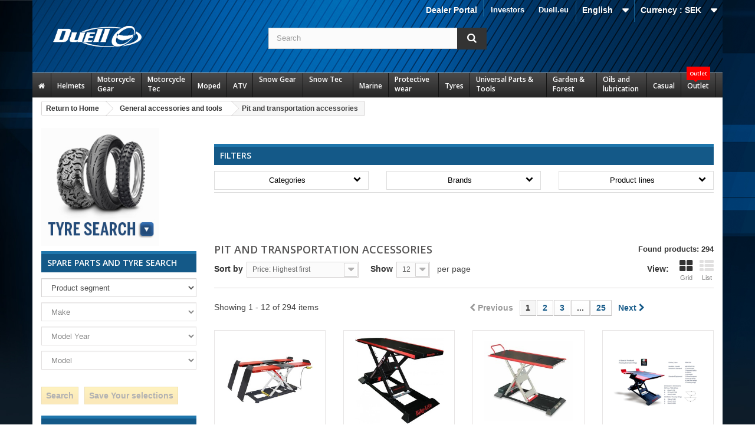

--- FILE ---
content_type: text/html; charset=utf-8
request_url: https://www.duell.se/en/650-depa-och-transport
body_size: 771642
content:
<!DOCTYPE HTML>
<!--[if lt IE 7]> <html class="no-js lt-ie9 lt-ie8 lt-ie7" lang="en-us"><![endif]-->
<!--[if IE 7]><html class="no-js lt-ie9 lt-ie8 ie7" lang="en-us"><![endif]-->
<!--[if IE 8]><html class="no-js lt-ie9 ie8" lang="en-us"><![endif]-->
<!--[if gt IE 8]> <html class="no-js ie9" lang="en-us"><![endif]-->
<html lang="en-us">
  <head>
    <meta charset="utf-8" />
    <title>Pit and transportation accessories | Duell</title>
    
    
<script data-keepinline="true">
    var ajaxGetProductUrl = '//www.duell.se/en/module/cdc_googletagmanager/async';
    var ajaxShippingEvent = 1;
    var ajaxPaymentEvent = 1;

/* datalayer */
dataLayer = window.dataLayer || [];
    let cdcDatalayer = {"pageCategory":"category","event":null,"ecommerce":{"currency":"SEK"}};
    dataLayer.push(cdcDatalayer);

/* call to GTM Tag */
(function(w,d,s,l,i){w[l]=w[l]||[];w[l].push({'gtm.start':
new Date().getTime(),event:'gtm.js'});var f=d.getElementsByTagName(s)[0],
j=d.createElement(s),dl=l!='dataLayer'?'&l='+l:'';j.async=true;j.src=
'https://www.googletagmanager.com/gtm.js?id='+i+dl;f.parentNode.insertBefore(j,f);
})(window,document,'script','dataLayer','GTM-TFST8FT');

/* async call to avoid cache system for dynamic data */
dataLayer.push({
  'event': 'datalayer_ready'
});
</script>
    <meta name="description" content=" | Duell" />
    <meta name="generator" content="PrestaShop" />
    <meta name="robots" content="index,follow" />
    <meta name="viewport" content="width=device-width, minimum-scale=0.25, maximum-scale=1.6, initial-scale=1.0" />
    <meta name="apple-mobile-web-app-capable" content="yes" />
    <link rel="icon" type="image/vnd.microsoft.icon" href="/img/favicon-1.ico?1713947315" />
    <link rel="shortcut icon" type="image/x-icon" href="/img/favicon-1.ico?1713947315" />
      <link rel="stylesheet" href="https://www.duell.se/themes/sdbc/cache/v_89_ce46e0dbb61d6b55bce985668b3d2573_all.css" type="text/css" media="all" />
      
                             
                
                
        
                    
                
                    
                  
    
                    
    
            
        
                                 
                
                
        
                    
                
                    
                  
    
                    
    
            <style><!--
.footer-container #footer h4,
.footer-container #footer h4 a {color:#7ed4ff; font-size:14px; text-transform:uppercase;}
.footer-container #footer ul li a {text-shadow:none;}

.block_contact_infos .icon-map-marker,
.block_contact_infos .icon-phone,
.block_contact_infos .icon-envelope-alt,
.footer-container #footer #block_contact_infos > div ul li i {display:none !important;}

.footer-container #footer #block_contact_infos {border:none !important;}

#home-page-tabs {margin:30px 0;}
ul.product_list.grid > li .product-container .product-image-container {padding:10px !important;}
ul.product_list .product-image-container img {width:150px; height:150px; object-fit: contain;}
ul.product_list.grid > li .product-container .product-image-container {border: 1px solid #e7e5e5;}

ul.product_list.grid > li .product-container .functional-buttons {background:none;}

.product-image-container .ribbon, #image-block .ribbon {font-size:initial; }

#homepage-slider .bx-wrapper .bx-controls-direction a {border:2px solid #ddd;}
#homepage-slider .bx-wrapper .bx-controls-direction a:after {color:#ddd;}

div[itemprop="offers"] {display:none !important;}
.right-block .content_price {display:block !important;}
.right-block .button-container {display:none !important;}

@media (min-width:1200px){
#index ul.product_list.tab-pane > li {padding-bottom:20px;}
}

ul.product_list .product-name {font-size:15px; line-height:20px;}
ul.product_list .product-ref .title {display:none;}
ul.product_list .product-ref .reference {font-size:13px; color:#888;}
ul.product_list .product_price_tax_text {font-size:13px;}

body { font-size:14px; color:#444; }
a {color:#145988;}
--></style>
        
    

    <link href="/themes/sdbc/css/custom.css?fmt=1702369621" rel="stylesheet" type="text/css" media="screen" />
<link href="/themes/sdbc/css/stacktable.css?fmt=1595421916" rel="stylesheet" type="text/css" media="screen" />

    <script data-keepinline="true" src="https://ajax.googleapis.com/ajax/libs/jquery/1.11.3/jquery.min.js"></script><script type="text/javascript" src="/themes/sdbc/js/stacktable.js?fmt=1594815626"></script>

    <link rel="stylesheet" href="https://fonts.googleapis.com/css?family=Open+Sans:300,600&amp;subset=latin,latin-ext" type="text/css" media="all" />
    <!--[if IE 8]>
    <script src="https://oss.maxcdn.com/libs/html5shiv/3.7.0/html5shiv.js"></script>
    <script src="https://oss.maxcdn.com/libs/respond.js/1.3.0/respond.min.js"></script>
    <![endif]-->
  </head>
  <body id="category" class="category category-650 category-depa-och-transport hide-right-column lang_en not-logged-in">
  
  
<!-- Google Tag Manager (noscript) -->
<noscript><iframe src="https://www.googletagmanager.com/ns.html?id=GTM-TFST8FT"
height="0" width="0" style="display:none;visibility:hidden"></iframe></noscript>
<!-- End Google Tag Manager (noscript) -->

          <div id="page">
      <div class="header-container">
        <header id="header">
          <div class="banner">
            <div class="container">
              <div class="row">
                
              </div>
            </div>
          </div>
          <div class="nav">
            <div class="container">
              <div class="row">
                <nav><!-- Block currencies module -->
	<div id="currencies-block-top">
		<form id="setCurrency" action="/en/650-depa-och-transport" method="post">
			<div class="current">
				<input type="hidden" name="id_currency" id="id_currency" value=""/>
				<input type="hidden" name="SubmitCurrency" value="" />
				<span class="cur-label">Currency :</span>
																											<strong>SEK</strong>																									</div>
			<ul id="first-currencies" class="currencies_ul toogle_content">
																									<li >
						<a href="javascript:setCurrency(2);" rel="nofollow" title="Euro (EUR)">
							Euro (EUR)
						</a>
					</li>
																									<li >
						<a href="javascript:setCurrency(4);" rel="nofollow" title="GBP (GBP)">
							GBP (GBP)
						</a>
					</li>
																									<li class="selected">
						<a href="javascript:setCurrency(1);" rel="nofollow" title="Krona (SEK)">
							Krona (SEK)
						</a>
					</li>
																									<li >
						<a href="javascript:setCurrency(3);" rel="nofollow" title="Krone (NOK)">
							Krone (NOK)
						</a>
					</li>
																									<li >
						<a href="javascript:setCurrency(5);" rel="nofollow" title="Krone  (DKK)">
							Krone  (DKK)
						</a>
					</li>
							</ul>
		</form>
	</div>
<!-- /Block currencies module -->
<!-- Block languages module -->
	<div id="languages-block-top" class="languages-block">
														<div class="current">
					<span>English</span>
				</div>
							<ul id="first-languages" class="languages-block_ul toogle_content">
							<li >
																				<a href="https://www.duell.se/sv/650-depa-och-transport" title="Svenska (Swedish)">
															<span>Svenska</span>
									</a>
								</li>
							<li class="selected">
										<span>English</span>
								</li>
					</ul>
	</div>
<!-- /Block languages module -->
	<!-- Menu -->
	<div id="block_top_menu" class="sf-contener clearfix col-lg-12">
		<div class="cat-title">Categories</div>
		<ul class="sf-menu clearfix menu-content">
			<li><a href="https://investors.duell.eu/en/" onclick="return !window.open(this.href);" title="Investors">Investors</a></li>
<li><a href="https://duell.eu/" onclick="return !window.open(this.href);" title="Duell.eu">Duell.eu</a></li>

					</ul>
	</div>
	<!--/ Menu -->
                             
                
                
        
                    
                
                    
                  
    
                    
    
            <div class="custom_nav_link"><a href="https://www.duell.se/af/index.php?controller=authentication&back=my-account">Dealer Portal</a></div>
        
    </nav>
              </div>
            </div>
          </div>
          <div class="top">
            <div class="container">
              <div class="row">
                <div id="header_logo">
                  <a href="https://www.duell.se/" title="Duell">
                    <img class="logo img-responsive" src="https://www.duell.se/img/sdbc-logo-1577946891.jpg" alt="Duell" width="150" height="36"/>
                  </a>
                </div>
                <!-- Block search module TOP -->

<div id="search_block_top" class="col-sm-4 clearfix search_block">
	<form id="searchbox" method="get" action="//www.duell.se/en/search" >
		<input type="hidden" name="controller" value="search" />
		<input type="hidden" name="orderby" value="position" />
		<input type="hidden" name="orderway" value="desc" />
		<input class="search_query form-control" type="text" id="search_query_top" name="search_query" placeholder="Search" value="" />
		<button type="submit" name="submit_search" class="btn btn-default button-search">
			<span>Search</span>
		</button>
	</form>
</div>
<!-- /Block search module TOP -->
<div class="ph_megamenu_mobile_toggle container">
	<a href="#" class="show_megamenu"><i class="fa fa-bars"></i>Show menu</a>
	<a href="#" class="hide_megamenu"><i class="fa fa-times"></i>Hide menu</a>
</div>
<div id="ph_megamenu_wrapper" class="clearBoth container">
	<nav role="navigation">
		<ul id="ph_megamenu" class="ph_megamenu">
							<li class="menu_link_1 with-icon  ">
					<a href="/index.php" title="">
													<i class="fa fa-home"></i>
												
						<span class="hide"></span>

											</a>
					
					
					
					
					
               
					
					
										

				</li>
							<li class="menu_link_19  ">
					<a href="/en/1081-helmets" title="Helmets">
												
						<span class="">Helmets</span>

											</a>
					
					
					
					
					
               
											<ul class="ph-dropdown-categories dropdown">
		<li class="dropdown_cat_14">
		<a href="https://www.duell.se/en/14-tillbehor-hjalm">
			Accessories, helmets
		</a>
		
				<ul class="dropdown">
						<li class="dropdown_cat_child_16">
				<a href="https://www.duell.se/en/16-tillbehor-intercom-system">
					Accessories, Head sets
				</a>
				
									<ul class="dropdown">
											</ul>
							</li>
						<li class="dropdown_cat_child_17">
				<a href="https://www.duell.se/en/17-actionkameror">
					Action cameras
				</a>
				
									<ul class="dropdown">
											</ul>
							</li>
						<li class="dropdown_cat_child_2284">
				<a href="https://www.duell.se/en/2284-hjalmskotsel">
					Helmet Care
				</a>
				
									<ul class="dropdown">
											</ul>
							</li>
						<li class="dropdown_cat_child_1082">
				<a href="https://www.duell.se/en/1082-hjalmlysen">
					Helmetlight
				</a>
				
									<ul class="dropdown">
											</ul>
							</li>
						<li class="dropdown_cat_child_15">
				<a href="https://www.duell.se/en/15-intercom-system">
					Intercom systems
				</a>
				
									<ul class="dropdown">
											</ul>
							</li>
						<li class="dropdown_cat_child_1093">
				<a href="https://www.duell.se/en/1093-mx-och-adv-skarmar">
					MX and ADV peaks
				</a>
				
									<ul class="dropdown">
											</ul>
							</li>
						<li class="dropdown_cat_child_1094">
				<a href="https://www.duell.se/en/1094-reservdelar-hjalmar">
					Spareparts, helmets
				</a>
				
									<ul class="dropdown">
											</ul>
							</li>
						<li class="dropdown_cat_child_1090">
				<a href="https://www.duell.se/en/1090-visir">
					Visors
				</a>
				
									<ul class="dropdown">
											</ul>
							</li>
					</ul>
			</li>
		<li class="dropdown_cat_2373">
		<a href="https://www.duell.se/en/2373-adventure-hjalmar">
			Adventure helmets
		</a>
		
				<ul class="dropdown">
					</ul>
			</li>
		<li class="dropdown_cat_1091">
		<a href="https://www.duell.se/en/1091-huvor-masker-och-buffar">
			Balaclavas
		</a>
		
				<ul class="dropdown">
					</ul>
			</li>
		<li class="dropdown_cat_1084">
		<a href="https://www.duell.se/en/1084-oppningsbara-hjalmar">
			Flip-Up Helmets
		</a>
		
				<ul class="dropdown">
					</ul>
			</li>
		<li class="dropdown_cat_1087">
		<a href="https://www.duell.se/en/1087-integral-hjalmar">
			Full Face Helmets
		</a>
		
				<ul class="dropdown">
					</ul>
			</li>
		<li class="dropdown_cat_1088">
		<a href="https://www.duell.se/en/1088-jet-hjalmar">
			Jet Helmets
		</a>
		
				<ul class="dropdown">
					</ul>
			</li>
		<li class="dropdown_cat_1089">
		<a href="https://www.duell.se/en/1089-junior-hjalmar">
			Junior Helmets
		</a>
		
				<ul class="dropdown">
					</ul>
			</li>
		<li class="dropdown_cat_1092">
		<a href="https://www.duell.se/en/1092-offroad-hjalmar">
			Offroad helmets
		</a>
		
				<ul class="dropdown">
					</ul>
			</li>
		<li class="dropdown_cat_2847">
		<a href="https://www.duell.se/en/2847-snoskoterhjalmar">
			Snowmobile Helmets
		</a>
		
				<ul class="dropdown">
					</ul>
			</li>
	</ul><!-- .ph-dropdown-categories -->
					
					
										

				</li>
							<li class="menu_link_8  ">
					<a href="/en/5-motorcycle-gear" title="Motorcycle Gear">
												
						<span class="">Motorcycle Gear</span>

											</a>
					
					
					
					
					
               
											<ul class="ph-dropdown-categories dropdown">
		<li class="dropdown_cat_98">
		<a href="https://www.duell.se/en/98-stovlar-offroad">
			Boots Offroad
		</a>
		
				<ul class="dropdown">
						<li class="dropdown_cat_child_99">
				<a href="https://www.duell.se/en/99-stovlar">
					Boots
				</a>
				
									<ul class="dropdown">
											</ul>
							</li>
						<li class="dropdown_cat_child_100">
				<a href="https://www.duell.se/en/100-resevdelar">
					Spareparts
				</a>
				
									<ul class="dropdown">
											</ul>
							</li>
					</ul>
			</li>
		<li class="dropdown_cat_34">
		<a href="https://www.duell.se/en/34-stovlar-skor-onroad">
			Boots/Shoes Onroad
		</a>
		
				<ul class="dropdown">
						<li class="dropdown_cat_child_37">
				<a href="https://www.duell.se/en/37-stovlar">
					Boots
				</a>
				
									<ul class="dropdown">
											</ul>
							</li>
						<li class="dropdown_cat_child_38">
				<a href="https://www.duell.se/en/38-skor">
					Shoes
				</a>
				
									<ul class="dropdown">
											</ul>
							</li>
						<li class="dropdown_cat_child_39">
				<a href="https://www.duell.se/en/39-reservdelar">
					Spare parts
				</a>
				
									<ul class="dropdown">
											</ul>
							</li>
					</ul>
			</li>
		<li class="dropdown_cat_96">
		<a href="https://www.duell.se/en/96-jackor-enduro">
			Enduro jackets
		</a>
		
				<ul class="dropdown">
					</ul>
			</li>
		<li class="dropdown_cat_97">
		<a href="https://www.duell.se/en/97-byxor-enduro">
			Enduro pants
		</a>
		
				<ul class="dropdown">
					</ul>
			</li>
		<li class="dropdown_cat_101">
		<a href="https://www.duell.se/en/101-handskar-offroad">
			Gloves Offroad
		</a>
		
				<ul class="dropdown">
					</ul>
			</li>
		<li class="dropdown_cat_33">
		<a href="https://www.duell.se/en/33-handskar-onroad">
			Gloves Onroad
		</a>
		
				<ul class="dropdown">
						<li class="dropdown_cat_child_1363">
				<a href="https://www.duell.se/en/1363-handskar-med-membran">
					Gloves with membrane
				</a>
				
									<ul class="dropdown">
											</ul>
							</li>
						<li class="dropdown_cat_child_1362">
				<a href="https://www.duell.se/en/1362-skinnhandskar">
					Leather gloves
				</a>
				
									<ul class="dropdown">
											</ul>
							</li>
						<li class="dropdown_cat_child_1364">
				<a href="https://www.duell.se/en/1364-korta-handskar">
					Short Gloves
				</a>
				
									<ul class="dropdown">
											</ul>
							</li>
					</ul>
			</li>
		<li class="dropdown_cat_91">
		<a href="https://www.duell.se/en/91-goggles-offroad">
			Goggles Offroad
		</a>
		
				<ul class="dropdown">
						<li class="dropdown_cat_child_92">
				<a href="https://www.duell.se/en/92-goggles">
					Goggles
				</a>
				
									<ul class="dropdown">
											</ul>
							</li>
						<li class="dropdown_cat_child_1873">
				<a href="https://www.duell.se/en/1873-linser-och-reservdelar">
					Lenses and spareparts
				</a>
				
									<ul class="dropdown">
											</ul>
							</li>
					</ul>
			</li>
		<li class="dropdown_cat_20">
		<a href="https://www.duell.se/en/20-goggles-onroad">
			Goggles Onroad
		</a>
		
				<ul class="dropdown">
					</ul>
			</li>
		<li class="dropdown_cat_21">
		<a href="https://www.duell.se/en/21-jackor-onroad">
			Jackets Onroad
		</a>
		
				<ul class="dropdown">
						<li class="dropdown_cat_child_22">
				<a href="https://www.duell.se/en/22-jackor-med-membran">
					Jackets with membrane
				</a>
				
									<ul class="dropdown">
											</ul>
							</li>
						<li class="dropdown_cat_child_24">
				<a href="https://www.duell.se/en/24-skinnjackor-vastar">
					Leather jackets &amp; vests
				</a>
				
									<ul class="dropdown">
											</ul>
							</li>
						<li class="dropdown_cat_child_23">
				<a href="https://www.duell.se/en/23-textiljackor">
					Light jackets
				</a>
				
									<ul class="dropdown">
											</ul>
							</li>
					</ul>
			</li>
		<li class="dropdown_cat_94">
		<a href="https://www.duell.se/en/94-trojor-mx">
			Jerseys MX
		</a>
		
				<ul class="dropdown">
					</ul>
			</li>
		<li class="dropdown_cat_29">
		<a href="https://www.duell.se/en/29-skinnstall">
			Leather suits
		</a>
		
				<ul class="dropdown">
						<li class="dropdown_cat_child_30">
				<a href="https://www.duell.se/en/30-skinnstall">
					Leather suits
				</a>
				
									<ul class="dropdown">
											</ul>
							</li>
						<li class="dropdown_cat_child_851">
				<a href="https://www.duell.se/en/851-knapuckar">
					Sliders
				</a>
				
									<ul class="dropdown">
											</ul>
							</li>
					</ul>
			</li>
		<li class="dropdown_cat_32">
		<a href="https://www.duell.se/en/32-ovrig-personlig-utrustning">
			Other clothes
		</a>
		
				<ul class="dropdown">
					</ul>
			</li>
		<li class="dropdown_cat_95">
		<a href="https://www.duell.se/en/95-byxor-mx">
			Pants MX
		</a>
		
				<ul class="dropdown">
					</ul>
			</li>
		<li class="dropdown_cat_25">
		<a href="https://www.duell.se/en/25-byxor-onroad">
			Pants Onroad
		</a>
		
				<ul class="dropdown">
						<li class="dropdown_cat_child_28">
				<a href="https://www.duell.se/en/28-skinnbyxor">
					Leather pants
				</a>
				
									<ul class="dropdown">
											</ul>
							</li>
						<li class="dropdown_cat_child_27">
				<a href="https://www.duell.se/en/27-textilbyxor-jeans">
					Light driving pants / Jeans
				</a>
				
									<ul class="dropdown">
											</ul>
							</li>
						<li class="dropdown_cat_child_26">
				<a href="https://www.duell.se/en/26-byxor-med-membran">
					Pants with membrane
				</a>
				
									<ul class="dropdown">
											</ul>
							</li>
					</ul>
			</li>
		<li class="dropdown_cat_31">
		<a href="https://www.duell.se/en/31-regnklader">
			Rain wear
		</a>
		
				<ul class="dropdown">
					</ul>
			</li>
	</ul><!-- .ph-dropdown-categories -->
					
					
										

				</li>
							<li class="menu_link_9  ">
					<a href="/en/1987-motorcycle-tec" title="Motorcycle Tec">
												
						<span class="">Motorcycle Tec</span>

											</a>
					
					
					
					
					
               
											<ul class="ph-dropdown-categories dropdown">
		<li class="dropdown_cat_2236">
		<a href="https://www.duell.se/en/2236-lager">
			Bearings
		</a>
		
				<ul class="dropdown">
						<li class="dropdown_cat_child_2237">
				<a href="https://www.duell.se/en/2237-styrlager">
					Steering bearings
				</a>
				
									<ul class="dropdown">
											</ul>
							</li>
						<li class="dropdown_cat_child_2238">
				<a href="https://www.duell.se/en/2238-universella-lager">
					Universal bearings
				</a>
				
									<ul class="dropdown">
											</ul>
							</li>
					</ul>
			</li>
		<li class="dropdown_cat_2203">
		<a href="https://www.duell.se/en/2203-bromsar-och-koppling">
			Brake and Clutch handling
		</a>
		
				<ul class="dropdown">
						<li class="dropdown_cat_child_2208">
				<a href="https://www.duell.se/en/2208-reparationskit">
					Brake repairkits
				</a>
				
									<ul class="dropdown">
											</ul>
							</li>
						<li class="dropdown_cat_child_2210">
				<a href="https://www.duell.se/en/2210-vatskebehallare-fasten">
					Brake reservoirs and accessories
				</a>
				
									<ul class="dropdown">
											</ul>
							</li>
						<li class="dropdown_cat_child_2209">
				<a href="https://www.duell.se/en/2209-bromscylindrar">
					Brakecalibers master/slave
				</a>
				
									<ul class="dropdown">
											</ul>
							</li>
						<li class="dropdown_cat_child_2206">
				<a href="https://www.duell.se/en/2206-bromsskivor">
					Brakediscs
				</a>
				
									<ul class="dropdown">
											</ul>
							</li>
						<li class="dropdown_cat_child_2207">
				<a href="https://www.duell.se/en/2207-bromsslangar-kopplingar">
					Brakehoses and adapters
				</a>
				
									<ul class="dropdown">
											</ul>
							</li>
						<li class="dropdown_cat_child_2299">
				<a href="https://www.duell.se/en/2299-bromsljus-kontakt">
					Brakelight switch
				</a>
				
									<ul class="dropdown">
											</ul>
							</li>
						<li class="dropdown_cat_child_2204">
				<a href="https://www.duell.se/en/2204-bromsbelagg">
					Brakepads
				</a>
				
									<ul class="dropdown">
											</ul>
							</li>
						<li class="dropdown_cat_child_2205">
				<a href="https://www.duell.se/en/2205-bromsbackar">
					Brakeshoes
				</a>
				
									<ul class="dropdown">
											</ul>
							</li>
						<li class="dropdown_cat_child_2031">
				<a href="https://www.duell.se/en/2031-kopplingsanda-slavcylindrar">
					Clutch master/slave cylinders
				</a>
				
									<ul class="dropdown">
											</ul>
							</li>
						<li class="dropdown_cat_child_2211">
				<a href="https://www.duell.se/en/2211-ovriga-bromsdelar">
					Other brake components
				</a>
				
									<ul class="dropdown">
											</ul>
							</li>
					</ul>
			</li>
		<li class="dropdown_cat_2306">
		<a href="https://www.duell.se/en/2306-vaskor">
			Cases &amp; Bags
		</a>
		
				<ul class="dropdown">
						<li class="dropdown_cat_child_2317">
				<a href="https://www.duell.se/en/2317-tillbehor-och-reservdelar-for-vaskor">
					Accessories and spare parts for cases
				</a>
				
									<ul class="dropdown">
											</ul>
							</li>
						<li class="dropdown_cat_child_2310">
				<a href="https://www.duell.se/en/2310-harda-vaskor">
					Hard cases
				</a>
				
									<ul class="dropdown">
											</ul>
							</li>
						<li class="dropdown_cat_child_2307">
				<a href="https://www.duell.se/en/2307-skinnvaskor">
					Leather bags
				</a>
				
									<ul class="dropdown">
											</ul>
							</li>
						<li class="dropdown_cat_child_2316">
				<a href="https://www.duell.se/en/2316-skinnvaskors-fastsattningssats">
					Leatherbag mounting set
				</a>
				
									<ul class="dropdown">
											</ul>
							</li>
						<li class="dropdown_cat_child_2315">
				<a href="https://www.duell.se/en/2315-monteringssatser-pakethallare">
					Mounting brackets &amp; racks
				</a>
				
									<ul class="dropdown">
											</ul>
							</li>
						<li class="dropdown_cat_child_2312">
				<a href="https://www.duell.se/en/2312-ovriga-vaskor">
					Other bags
				</a>
				
									<ul class="dropdown">
											</ul>
							</li>
						<li class="dropdown_cat_child_2309">
				<a href="https://www.duell.se/en/2309-sadelvaskor">
					Saddle bags
				</a>
				
									<ul class="dropdown">
											</ul>
							</li>
						<li class="dropdown_cat_child_2311">
				<a href="https://www.duell.se/en/2311-mjuka-vaskor">
					Soft bags
				</a>
				
									<ul class="dropdown">
											</ul>
							</li>
						<li class="dropdown_cat_child_2308">
				<a href="https://www.duell.se/en/2308-tankvaskor">
					Tank Bags
				</a>
				
									<ul class="dropdown">
											</ul>
							</li>
					</ul>
			</li>
		<li class="dropdown_cat_2080">
		<a href="https://www.duell.se/en/2080-kylsystem">
			Cooling system
		</a>
		
				<ul class="dropdown">
						<li class="dropdown_cat_child_2081">
				<a href="https://www.duell.se/en/2081-kylare">
					Radiators
				</a>
				
									<ul class="dropdown">
											</ul>
							</li>
					</ul>
			</li>
		<li class="dropdown_cat_2313">
		<a href="https://www.duell.se/en/2313-custom-accessories">
			Custom accessories
		</a>
		
				<ul class="dropdown">
					</ul>
			</li>
		<li class="dropdown_cat_2176">
		<a href="https://www.duell.se/en/2176-dekaler-dekalkit">
			Decals and decalkits
		</a>
		
				<ul class="dropdown">
						<li class="dropdown_cat_child_2181">
				<a href="https://www.duell.se/en/2181-modellspecifika-dekaler">
					Decalkits by model
				</a>
				
									<ul class="dropdown">
											</ul>
							</li>
						<li class="dropdown_cat_child_2185">
				<a href="https://www.duell.se/en/2185-ovriga-dekalkit">
					Other decalkits
				</a>
				
									<ul class="dropdown">
											</ul>
							</li>
						<li class="dropdown_cat_child_2183">
				<a href="https://www.duell.se/en/2183-nummerplatsbakgrund-tavlingssiffror">
					Racenumbers and backrouds
				</a>
				
									<ul class="dropdown">
											</ul>
							</li>
						<li class="dropdown_cat_child_2182">
				<a href="https://www.duell.se/en/2182-falgdekaler">
					Rim strips
				</a>
				
									<ul class="dropdown">
											</ul>
							</li>
						<li class="dropdown_cat_child_2180">
				<a href="https://www.duell.se/en/2180-tankskydd">
					Tankpads
				</a>
				
									<ul class="dropdown">
											</ul>
							</li>
						<li class="dropdown_cat_child_2184">
				<a href="https://www.duell.se/en/2184-universala-dekalkit">
					Universal decals
				</a>
				
									<ul class="dropdown">
											</ul>
							</li>
					</ul>
			</li>
		<li class="dropdown_cat_2050">
		<a href="https://www.duell.se/en/2050-elsystem">
			Electrical system
		</a>
		
				<ul class="dropdown">
						<li class="dropdown_cat_child_2058">
				<a href="https://www.duell.se/en/2058-tandning-laddning">
					Ignition and charging
				</a>
				
									<ul class="dropdown">
											</ul>
							</li>
						<li class="dropdown_cat_child_2298">
				<a href="https://www.duell.se/en/2298-stromlas">
					Ignition switch
				</a>
				
									<ul class="dropdown">
											</ul>
							</li>
						<li class="dropdown_cat_child_2065">
				<a href="https://www.duell.se/en/2065-lampor-blinkers-och-reflexs">
					Lightning, winkers and reflexs
				</a>
				
									<ul class="dropdown">
											</ul>
							</li>
						<li class="dropdown_cat_child_2072">
				<a href="https://www.duell.se/en/2072-matare">
					Meters and cauges
				</a>
				
									<ul class="dropdown">
											</ul>
							</li>
						<li class="dropdown_cat_child_2051">
				<a href="https://www.duell.se/en/2051-start">
					Starting system
				</a>
				
									<ul class="dropdown">
											</ul>
							</li>
					</ul>
			</li>
		<li class="dropdown_cat_1988">
		<a href="https://www.duell.se/en/1988-motor">
			Engine
		</a>
		
				<ul class="dropdown">
						<li class="dropdown_cat_child_2028">
				<a href="https://www.duell.se/en/2028-koppling">
					Clutch
				</a>
				
									<ul class="dropdown">
											</ul>
							</li>
						<li class="dropdown_cat_child_1994">
				<a href="https://www.duell.se/en/1994-vevaxlar">
					Crankshaft
				</a>
				
									<ul class="dropdown">
											</ul>
							</li>
						<li class="dropdown_cat_child_2007">
				<a href="https://www.duell.se/en/2007-cylinder">
					Cylinder
				</a>
				
									<ul class="dropdown">
											</ul>
							</li>
						<li class="dropdown_cat_child_2015">
				<a href="https://www.duell.se/en/2015-topplock">
					Cylinderhead
				</a>
				
									<ul class="dropdown">
											</ul>
							</li>
						<li class="dropdown_cat_child_1999">
				<a href="https://www.duell.se/en/1999-tatningar-och-lager">
					Gaskets and Bearings
				</a>
				
									<ul class="dropdown">
											</ul>
							</li>
						<li class="dropdown_cat_child_2033">
				<a href="https://www.duell.se/en/2033-ovriga-motordelar">
					Other engine parts
				</a>
				
									<ul class="dropdown">
											</ul>
							</li>
						<li class="dropdown_cat_child_1989">
				<a href="https://www.duell.se/en/1989-kolvar">
					Pistons
				</a>
				
									<ul class="dropdown">
											</ul>
							</li>
						<li class="dropdown_cat_child_2022">
				<a href="https://www.duell.se/en/2022-vattenpump">
					Waterpump
				</a>
				
									<ul class="dropdown">
											</ul>
							</li>
					</ul>
			</li>
		<li class="dropdown_cat_2089">
		<a href="https://www.duell.se/en/2089-avgasror">
			Exhaust system
		</a>
		
				<ul class="dropdown">
						<li class="dropdown_cat_child_2096">
				<a href="https://www.duell.se/en/2096-ljuddamparfasten">
					Exhaust brackets
				</a>
				
									<ul class="dropdown">
											</ul>
							</li>
						<li class="dropdown_cat_child_2095">
				<a href="https://www.duell.se/en/2095-packningar">
					Exhaust gaskets
				</a>
				
									<ul class="dropdown">
											</ul>
							</li>
						<li class="dropdown_cat_child_2092">
				<a href="https://www.duell.se/en/2092-krokar">
					Front pipes
				</a>
				
									<ul class="dropdown">
											</ul>
							</li>
						<li class="dropdown_cat_child_2090">
				<a href="https://www.duell.se/en/2090-komplett-avgassystem">
					Full exhaust system
				</a>
				
									<ul class="dropdown">
											</ul>
							</li>
						<li class="dropdown_cat_child_2093">
				<a href="https://www.duell.se/en/2093-midpipes">
					Midpipes
				</a>
				
									<ul class="dropdown">
											</ul>
							</li>
						<li class="dropdown_cat_child_2094">
				<a href="https://www.duell.se/en/2094-ljudamparull">
					Muffler packing
				</a>
				
									<ul class="dropdown">
											</ul>
							</li>
						<li class="dropdown_cat_child_2091">
				<a href="https://www.duell.se/en/2091-ljuddampare">
					Silencers
				</a>
				
									<ul class="dropdown">
											</ul>
							</li>
						<li class="dropdown_cat_child_2097">
				<a href="https://www.duell.se/en/2097-reservdelar-tillbehor">
					Spare parts and accessories
				</a>
				
									<ul class="dropdown">
											</ul>
							</li>
					</ul>
			</li>
		<li class="dropdown_cat_2098">
		<a href="https://www.duell.se/en/2098-filter">
			Filters
		</a>
		
				<ul class="dropdown">
						<li class="dropdown_cat_child_2102">
				<a href="https://www.duell.se/en/2102-tvattlock">
					Airbox covers
				</a>
				
									<ul class="dropdown">
											</ul>
							</li>
						<li class="dropdown_cat_child_2100">
				<a href="https://www.duell.se/en/2100-luftfilter">
					Airfilters
				</a>
				
									<ul class="dropdown">
											</ul>
							</li>
						<li class="dropdown_cat_child_2101">
				<a href="https://www.duell.se/en/2101-branslefilter">
					Fuel Filters
				</a>
				
									<ul class="dropdown">
											</ul>
							</li>
						<li class="dropdown_cat_child_2099">
				<a href="https://www.duell.se/en/2099-oljefilter">
					Oilfilters
				</a>
				
									<ul class="dropdown">
											</ul>
							</li>
					</ul>
			</li>
		<li class="dropdown_cat_2123">
		<a href="https://www.duell.se/en/2123-chassit-och-plast">
			Frame and fairing
		</a>
		
				<ul class="dropdown">
						<li class="dropdown_cat_child_2173">
				<a href="https://www.duell.se/en/2173-bultar-bultserier">
					Bolts and fasteners
				</a>
				
									<ul class="dropdown">
											</ul>
							</li>
						<li class="dropdown_cat_child_2147">
				<a href="https://www.duell.se/en/2147-kapor-och-vingar-street">
					Fairings and spoilers street
				</a>
				
									<ul class="dropdown">
											</ul>
							</li>
						<li class="dropdown_cat_child_2130">
				<a href="https://www.duell.se/en/2130-stankskydd">
					Fenders
				</a>
				
									<ul class="dropdown">
											</ul>
							</li>
						<li class="dropdown_cat_child_2153">
				<a href="https://www.duell.se/en/2153-fotpinnar">
					Footrests
				</a>
				
									<ul class="dropdown">
											</ul>
							</li>
						<li class="dropdown_cat_child_2135">
				<a href="https://www.duell.se/en/2135-gaffelbensskydd">
					Fork protectors
				</a>
				
									<ul class="dropdown">
											</ul>
							</li>
						<li class="dropdown_cat_child_2148">
				<a href="https://www.duell.se/en/2148-stankskydd-kedjeskydd">
					Huggers/Undertails/Chainguards
				</a>
				
									<ul class="dropdown">
											</ul>
							</li>
						<li class="dropdown_cat_child_2136">
				<a href="https://www.duell.se/en/2136-launch-control">
					Launch control
				</a>
				
									<ul class="dropdown">
											</ul>
							</li>
						<li class="dropdown_cat_child_2145">
				<a href="https://www.duell.se/en/2145-reg-plats-hallare">
					License supports
				</a>
				
									<ul class="dropdown">
											</ul>
							</li>
						<li class="dropdown_cat_child_2129">
				<a href="https://www.duell.se/en/2129-framlampor">
					Light masks
				</a>
				
									<ul class="dropdown">
											</ul>
							</li>
						<li class="dropdown_cat_child_2133">
				<a href="https://www.duell.se/en/2133-nummerplatar">
					Numberplates
				</a>
				
									<ul class="dropdown">
											</ul>
							</li>
						<li class="dropdown_cat_child_2175">
				<a href="https://www.duell.se/en/2175-ovriga-chassidelar">
					Other frame parts
				</a>
				
									<ul class="dropdown">
											</ul>
							</li>
						<li class="dropdown_cat_child_2137">
				<a href="https://www.duell.se/en/2137-ovriga-plastdelar">
					Other plastic parts
				</a>
				
									<ul class="dropdown">
											</ul>
							</li>
						<li class="dropdown_cat_child_2131">
				<a href="https://www.duell.se/en/2131-plastkit">
					Plastic kits
				</a>
				
									<ul class="dropdown">
											</ul>
							</li>
						<li class="dropdown_cat_child_2146">
				<a href="https://www.duell.se/en/2146-crashpads-hasplatar">
					Protection / Guards
				</a>
				
									<ul class="dropdown">
											</ul>
							</li>
						<li class="dropdown_cat_child_2134">
				<a href="https://www.duell.se/en/2134-kylvingar">
					Radiator scoops
				</a>
				
									<ul class="dropdown">
											</ul>
							</li>
						<li class="dropdown_cat_child_2162">
				<a href="https://www.duell.se/en/2162-sadlar">
					Seat
				</a>
				
									<ul class="dropdown">
											</ul>
							</li>
						<li class="dropdown_cat_child_2132">
				<a href="https://www.duell.se/en/2132-sidopaneler">
					Sidepanels
				</a>
				
									<ul class="dropdown">
											</ul>
							</li>
						<li class="dropdown_cat_child_2138">
				<a href="https://www.duell.se/en/2138-vindskydd">
					Windshields
				</a>
				
									<ul class="dropdown">
											</ul>
							</li>
					</ul>
			</li>
		<li class="dropdown_cat_2036">
		<a href="https://www.duell.se/en/2036-branslesystem">
			Fuel management
		</a>
		
				<ul class="dropdown">
						<li class="dropdown_cat_child_2040">
				<a href="https://www.duell.se/en/2040-forgasare">
					Carburetors
				</a>
				
									<ul class="dropdown">
											</ul>
							</li>
						<li class="dropdown_cat_child_2037">
				<a href="https://www.duell.se/en/2037-bransletillforsel">
					Fuel Management
				</a>
				
									<ul class="dropdown">
											</ul>
							</li>
						<li class="dropdown_cat_child_2295">
				<a href="https://www.duell.se/en/2295-bransletank-och-reservdelar">
					Fueltanks and spareparts
				</a>
				
									<ul class="dropdown">
											</ul>
							</li>
						<li class="dropdown_cat_child_2303">
				<a href="https://www.duell.se/en/2303-membran">
					Reeds and reed valves
				</a>
				
									<ul class="dropdown">
											</ul>
							</li>
					</ul>
			</li>
		<li class="dropdown_cat_2103">
		<a href="https://www.duell.se/en/2103-styren-cockpit">
			Handling and control
		</a>
		
				<ul class="dropdown">
						<li class="dropdown_cat_child_2113">
				<a href="https://www.duell.se/en/2113-vajrar">
					Cables
				</a>
				
									<ul class="dropdown">
											</ul>
							</li>
						<li class="dropdown_cat_child_2104">
				<a href="https://www.duell.se/en/2104-styrartiklar">
					Handlebar
				</a>
				
									<ul class="dropdown">
											</ul>
							</li>
						<li class="dropdown_cat_child_2120">
				<a href="https://www.duell.se/en/2120-speglar">
					Mirrors
				</a>
				
									<ul class="dropdown">
											</ul>
							</li>
					</ul>
			</li>
		<li class="dropdown_cat_59">
		<a href="https://www.duell.se/en/59-las-sakerhet">
			Locks
		</a>
		
				<ul class="dropdown">
						<li class="dropdown_cat_child_2242">
				<a href="https://www.duell.se/en/2242-ankare">
					Anchors
				</a>
				
									<ul class="dropdown">
											</ul>
							</li>
						<li class="dropdown_cat_child_2241">
				<a href="https://www.duell.se/en/2241-kattinglas-och-kattingar">
					Chain locks and Chains
				</a>
				
									<ul class="dropdown">
											</ul>
							</li>
						<li class="dropdown_cat_child_2244">
				<a href="https://www.duell.se/en/2244-skivbromslas-och-hanglas">
					Disklocks and Padlocks
				</a>
				
									<ul class="dropdown">
											</ul>
							</li>
						<li class="dropdown_cat_child_2247">
				<a href="https://www.duell.se/en/2247-lastillbehor">
					Lock accessories
				</a>
				
									<ul class="dropdown">
											</ul>
							</li>
						<li class="dropdown_cat_child_2243">
				<a href="https://www.duell.se/en/2243-bygellas">
					U-Locks
				</a>
				
									<ul class="dropdown">
											</ul>
							</li>
					</ul>
			</li>
		<li class="dropdown_cat_2289">
		<a href="https://www.duell.se/en/2289-mobiltelefon-gps-och-kameratillbehor">
			Mobilephone,  Gps and Camera accessories
		</a>
		
				<ul class="dropdown">
						<li class="dropdown_cat_child_2292">
				<a href="https://www.duell.se/en/2292-kameratillbehor">
					Camera accessories
				</a>
				
									<ul class="dropdown">
											</ul>
							</li>
						<li class="dropdown_cat_child_2291">
				<a href="https://www.duell.se/en/2291-gps-och-navigering">
					GPS and navigation
				</a>
				
									<ul class="dropdown">
											</ul>
							</li>
						<li class="dropdown_cat_child_2290">
				<a href="https://www.duell.se/en/2290-mobiltelefon">
					Mobiletelephone
				</a>
				
									<ul class="dropdown">
											</ul>
							</li>
					</ul>
			</li>
		<li class="dropdown_cat_1139">
		<a href="https://www.duell.se/en/1139-mc-bandsats">
			Snowbike kits
		</a>
		
				<ul class="dropdown">
						<li class="dropdown_cat_child_1741">
				<a href="https://www.duell.se/en/1741-mp-bandsats-fastsattningar">
					Snowbike adaptor kits
				</a>
				
									<ul class="dropdown">
											</ul>
							</li>
						<li class="dropdown_cat_child_1739">
				<a href="https://www.duell.se/en/1739-mc-bandsats">
					Snowbike kits
				</a>
				
									<ul class="dropdown">
											</ul>
							</li>
					</ul>
			</li>
		<li class="dropdown_cat_2212">
		<a href="https://www.duell.se/en/2212-fjadring">
			Suspension
		</a>
		
				<ul class="dropdown">
						<li class="dropdown_cat_child_2218">
				<a href="https://www.duell.se/en/2218-framgaffel">
					Front suspension
				</a>
				
									<ul class="dropdown">
											</ul>
							</li>
						<li class="dropdown_cat_child_2223">
				<a href="https://www.duell.se/en/2223-lankage">
					Linkage
				</a>
				
									<ul class="dropdown">
											</ul>
							</li>
						<li class="dropdown_cat_child_2213">
				<a href="https://www.duell.se/en/2213-stotdampare">
					Rear shocks
				</a>
				
									<ul class="dropdown">
											</ul>
							</li>
						<li class="dropdown_cat_child_2226">
				<a href="https://www.duell.se/en/2226-svingarm">
					Swing arm
				</a>
				
									<ul class="dropdown">
											</ul>
							</li>
					</ul>
			</li>
		<li class="dropdown_cat_2186">
		<a href="https://www.duell.se/en/2186-kedjor-drev">
			Transmission
		</a>
		
				<ul class="dropdown">
						<li class="dropdown_cat_child_2201">
				<a href="https://www.duell.se/en/2201-kedjestyrare-kedjerullor">
					Chain rollers, slides &amp; guides
				</a>
				
									<ul class="dropdown">
											</ul>
							</li>
						<li class="dropdown_cat_child_2187">
				<a href="https://www.duell.se/en/2187-kedjor-415">
					Chains 415
				</a>
				
									<ul class="dropdown">
											</ul>
							</li>
						<li class="dropdown_cat_child_2188">
				<a href="https://www.duell.se/en/2188-kedjor-420">
					Chains 420
				</a>
				
									<ul class="dropdown">
											</ul>
							</li>
						<li class="dropdown_cat_child_2189">
				<a href="https://www.duell.se/en/2189-kedjor-428">
					Chains 428
				</a>
				
									<ul class="dropdown">
											</ul>
							</li>
						<li class="dropdown_cat_child_2190">
				<a href="https://www.duell.se/en/2190-kedjor-520">
					Chains 520
				</a>
				
									<ul class="dropdown">
											</ul>
							</li>
						<li class="dropdown_cat_child_2191">
				<a href="https://www.duell.se/en/2191-kedjor-525">
					Chains 525
				</a>
				
									<ul class="dropdown">
											</ul>
							</li>
						<li class="dropdown_cat_child_2192">
				<a href="https://www.duell.se/en/2192-kedjor-530">
					Chains 530
				</a>
				
									<ul class="dropdown">
											</ul>
							</li>
						<li class="dropdown_cat_child_2193">
				<a href="https://www.duell.se/en/2193-kedjor-532">
					Chains 532
				</a>
				
									<ul class="dropdown">
											</ul>
							</li>
						<li class="dropdown_cat_child_2194">
				<a href="https://www.duell.se/en/2194-kedjor-630">
					Chains 630
				</a>
				
									<ul class="dropdown">
											</ul>
							</li>
						<li class="dropdown_cat_child_2195">
				<a href="https://www.duell.se/en/2195-kedjor-632">
					Chains 632
				</a>
				
									<ul class="dropdown">
											</ul>
							</li>
						<li class="dropdown_cat_child_2200">
				<a href="https://www.duell.se/en/2200-drivpaket">
					Chains and sprockets
				</a>
				
									<ul class="dropdown">
											</ul>
							</li>
						<li class="dropdown_cat_child_2196">
				<a href="https://www.duell.se/en/2196-ovriga-kedjor">
					Chains, other
				</a>
				
									<ul class="dropdown">
											</ul>
							</li>
						<li class="dropdown_cat_child_2197">
				<a href="https://www.duell.se/en/2197-kedjelas">
					Connecting links
				</a>
				
									<ul class="dropdown">
											</ul>
							</li>
						<li class="dropdown_cat_child_2296">
				<a href="https://www.duell.se/en/2296-drivrem-och-tillbehor">
					Drive belts and accessories
				</a>
				
									<ul class="dropdown">
											</ul>
							</li>
						<li class="dropdown_cat_child_2198">
				<a href="https://www.duell.se/en/2198-framdrev">
					Front sprockets
				</a>
				
									<ul class="dropdown">
											</ul>
							</li>
						<li class="dropdown_cat_child_2301">
				<a href="https://www.duell.se/en/2301-other-accessories">
					Other accessories
				</a>
				
									<ul class="dropdown">
											</ul>
							</li>
						<li class="dropdown_cat_child_2199">
				<a href="https://www.duell.se/en/2199-bakdrev">
					Rear sprockets
				</a>
				
									<ul class="dropdown">
											</ul>
							</li>
					</ul>
			</li>
		<li class="dropdown_cat_2229">
		<a href="https://www.duell.se/en/2229-hjul-tillbehor">
			Wheels and components
		</a>
		
				<ul class="dropdown">
						<li class="dropdown_cat_child_2230">
				<a href="https://www.duell.se/en/2230-kompletta-hjul">
					Complete wheels
				</a>
				
									<ul class="dropdown">
											</ul>
							</li>
						<li class="dropdown_cat_child_2232">
				<a href="https://www.duell.se/en/2232-ekersatser">
					Spokes
				</a>
				
									<ul class="dropdown">
											</ul>
							</li>
						<li class="dropdown_cat_child_2235">
				<a href="https://www.duell.se/en/2235-hjullager">
					Wheel bearing kits
				</a>
				
									<ul class="dropdown">
											</ul>
							</li>
						<li class="dropdown_cat_child_2233">
				<a href="https://www.duell.se/en/2233-reservdelar-till-hjul">
					Wheel components
				</a>
				
									<ul class="dropdown">
											</ul>
							</li>
						<li class="dropdown_cat_child_2231">
				<a href="https://www.duell.se/en/2231-falgbanor">
					Wheel rims
				</a>
				
									<ul class="dropdown">
											</ul>
							</li>
					</ul>
			</li>
	</ul><!-- .ph-dropdown-categories -->
					
					
										

				</li>
							<li class="menu_link_10  ">
					<a href="/en/192-moped" title="Moped">
												
						<span class="">Moped</span>

											</a>
					
					
					
					
					
               
											<ul class="ph-dropdown-categories dropdown">
		<li class="dropdown_cat_285">
		<a href="https://www.duell.se/en/285-bromsar">
			Brake
		</a>
		
				<ul class="dropdown">
						<li class="dropdown_cat_child_289">
				<a href="https://www.duell.se/en/289-luftningsskruvar-for-bromsok">
					Airscrew for brakes
				</a>
				
									<ul class="dropdown">
											</ul>
							</li>
						<li class="dropdown_cat_child_290">
				<a href="https://www.duell.se/en/290-banjobultrar">
					Banjo bolts
				</a>
				
									<ul class="dropdown">
											</ul>
							</li>
						<li class="dropdown_cat_child_2369">
				<a href="https://www.duell.se/en/2369-bromsok">
					Brake caliper
				</a>
				
									<ul class="dropdown">
											</ul>
							</li>
						<li class="dropdown_cat_child_2370">
				<a href="https://www.duell.se/en/2370-bromscylindrar">
					Brake cylinders
				</a>
				
									<ul class="dropdown">
											</ul>
							</li>
						<li class="dropdown_cat_child_287">
				<a href="https://www.duell.se/en/287-bromsskivor">
					Brake discs
				</a>
				
									<ul class="dropdown">
											</ul>
							</li>
						<li class="dropdown_cat_child_286">
				<a href="https://www.duell.se/en/286-bromsbelagg">
					Brake pads
				</a>
				
									<ul class="dropdown">
											</ul>
							</li>
						<li class="dropdown_cat_child_288">
				<a href="https://www.duell.se/en/288-reparationssats-for-bromsok">
					Rebuil kit for brakes
				</a>
				
									<ul class="dropdown">
											</ul>
							</li>
					</ul>
			</li>
		<li class="dropdown_cat_237">
		<a href="https://www.duell.se/en/237-forgasare-och-filter">
			Carburetors and filters
		</a>
		
				<ul class="dropdown">
						<li class="dropdown_cat_child_241">
				<a href="https://www.duell.se/en/241-luftfilter">
					Air filters
				</a>
				
									<ul class="dropdown">
											</ul>
							</li>
						<li class="dropdown_cat_child_239">
				<a href="https://www.duell.se/en/239-reservdelar-forgasare">
					Carburator accessories
				</a>
				
									<ul class="dropdown">
											</ul>
							</li>
						<li class="dropdown_cat_child_238">
				<a href="https://www.duell.se/en/238-forgasare">
					Carburators
				</a>
				
									<ul class="dropdown">
											</ul>
							</li>
						<li class="dropdown_cat_child_244">
				<a href="https://www.duell.se/en/244-bransleslangar">
					Fuel hoses
				</a>
				
									<ul class="dropdown">
											</ul>
							</li>
						<li class="dropdown_cat_child_243">
				<a href="https://www.duell.se/en/243-branslekranar">
					Fuel taps
				</a>
				
									<ul class="dropdown">
											</ul>
							</li>
						<li class="dropdown_cat_child_245">
				<a href="https://www.duell.se/en/245-manuella-och-el-choke">
					Hand and electic chokes
				</a>
				
									<ul class="dropdown">
											</ul>
							</li>
						<li class="dropdown_cat_child_240">
				<a href="https://www.duell.se/en/240-munstycken">
					Jets
				</a>
				
									<ul class="dropdown">
											</ul>
							</li>
						<li class="dropdown_cat_child_242">
				<a href="https://www.duell.se/en/242-oljefilter">
					Oil filters
				</a>
				
									<ul class="dropdown">
											</ul>
							</li>
					</ul>
			</li>
		<li class="dropdown_cat_314">
		<a href="https://www.duell.se/en/314-chassi-delar">
			Chassi parts
		</a>
		
				<ul class="dropdown">
						<li class="dropdown_cat_child_317">
				<a href="https://www.duell.se/en/317-skarmar">
					Fenders
				</a>
				
									<ul class="dropdown">
											</ul>
							</li>
						<li class="dropdown_cat_child_318">
				<a href="https://www.duell.se/en/318-fotstod">
					Foot pegs
				</a>
				
									<ul class="dropdown">
											</ul>
							</li>
						<li class="dropdown_cat_child_320">
				<a href="https://www.duell.se/en/320-lyktor">
					Lights
				</a>
				
									<ul class="dropdown">
											</ul>
							</li>
						<li class="dropdown_cat_child_321">
				<a href="https://www.duell.se/en/321-speglar">
					Mirrors
				</a>
				
									<ul class="dropdown">
											</ul>
							</li>
						<li class="dropdown_cat_child_319">
				<a href="https://www.duell.se/en/319-sadeloverdrag">
					Saddle covers
				</a>
				
									<ul class="dropdown">
											</ul>
							</li>
						<li class="dropdown_cat_child_315">
				<a href="https://www.duell.se/en/315-stotdamppare">
					Shock absorbers
				</a>
				
									<ul class="dropdown">
											</ul>
							</li>
						<li class="dropdown_cat_child_316">
				<a href="https://www.duell.se/en/316-sidostod">
					Side stands
				</a>
				
									<ul class="dropdown">
											</ul>
							</li>
						<li class="dropdown_cat_child_324">
				<a href="https://www.duell.se/en/324-tanklock">
					Tank caps
				</a>
				
									<ul class="dropdown">
											</ul>
							</li>
						<li class="dropdown_cat_child_323">
				<a href="https://www.duell.se/en/323-hjulaxlar-muttrar">
					Wheelshafts, nuts and rods
				</a>
				
									<ul class="dropdown">
											</ul>
							</li>
					</ul>
			</li>
		<li class="dropdown_cat_246">
		<a href="https://www.duell.se/en/246-eldelar">
			Electrical parts
		</a>
		
				<ul class="dropdown">
						<li class="dropdown_cat_child_248">
				<a href="https://www.duell.se/en/248-cdi-enheter">
					CDI-units
				</a>
				
									<ul class="dropdown">
											</ul>
							</li>
						<li class="dropdown_cat_child_249">
				<a href="https://www.duell.se/en/249-cdi-enheter-utan-utan-varvtalsbegransning">
					CDI-units without limiters
				</a>
				
									<ul class="dropdown">
											</ul>
							</li>
						<li class="dropdown_cat_child_253">
				<a href="https://www.duell.se/en/253-kondensatorer">
					Condensators
				</a>
				
									<ul class="dropdown">
											</ul>
							</li>
						<li class="dropdown_cat_child_254">
				<a href="https://www.duell.se/en/254-spetsar">
					Contact point
				</a>
				
									<ul class="dropdown">
											</ul>
							</li>
						<li class="dropdown_cat_child_258">
				<a href="https://www.duell.se/en/258-tandkabel">
					Ignition cables
				</a>
				
									<ul class="dropdown">
											</ul>
							</li>
						<li class="dropdown_cat_child_259">
				<a href="https://www.duell.se/en/259-tandspolar">
					Ignition coils
				</a>
				
									<ul class="dropdown">
											</ul>
							</li>
						<li class="dropdown_cat_child_322">
				<a href="https://www.duell.se/en/322-stromlas-brytare">
					Ignition locks / switches
				</a>
				
									<ul class="dropdown">
											</ul>
							</li>
						<li class="dropdown_cat_child_260">
				<a href="https://www.duell.se/en/260-tandenheter">
					Ignition-CDI units
				</a>
				
									<ul class="dropdown">
											</ul>
							</li>
						<li class="dropdown_cat_child_262">
				<a href="https://www.duell.se/en/262-belysnings-motstand">
					Light resistors
				</a>
				
									<ul class="dropdown">
											</ul>
							</li>
						<li class="dropdown_cat_child_261">
				<a href="https://www.duell.se/en/261-belysningsspole">
					Lightning poles
				</a>
				
									<ul class="dropdown">
											</ul>
							</li>
						<li class="dropdown_cat_child_257">
				<a href="https://www.duell.se/en/257-stator-pick-up">
					Pick up coils
				</a>
				
									<ul class="dropdown">
											</ul>
							</li>
						<li class="dropdown_cat_child_250">
				<a href="https://www.duell.se/en/250-primarspole">
					Primary coli
				</a>
				
									<ul class="dropdown">
											</ul>
							</li>
						<li class="dropdown_cat_child_252">
				<a href="https://www.duell.se/en/252-varvtalsbegransare">
					RPM limitors
				</a>
				
									<ul class="dropdown">
											</ul>
							</li>
						<li class="dropdown_cat_child_255">
				<a href="https://www.duell.se/en/255-startmotorer">
					Starters
				</a>
				
									<ul class="dropdown">
											</ul>
							</li>
						<li class="dropdown_cat_child_256">
				<a href="https://www.duell.se/en/256-startrela">
					Starting rele
				</a>
				
									<ul class="dropdown">
											</ul>
							</li>
						<li class="dropdown_cat_child_247">
				<a href="https://www.duell.se/en/247-stator">
					Stators
				</a>
				
									<ul class="dropdown">
											</ul>
							</li>
						<li class="dropdown_cat_child_251">
				<a href="https://www.duell.se/en/251-voltregulatorer">
					Voltage regulators
				</a>
				
									<ul class="dropdown">
											</ul>
							</li>
					</ul>
			</li>
		<li class="dropdown_cat_335">
		<a href="https://www.duell.se/en/335-avgassystem">
			Exhaust pipes
		</a>
		
				<ul class="dropdown">
						<li class="dropdown_cat_child_337">
				<a href="https://www.duell.se/en/337-moed-avgasror">
					Exhausts for moped
				</a>
				
									<ul class="dropdown">
											</ul>
							</li>
						<li class="dropdown_cat_child_336">
				<a href="https://www.duell.se/en/336-skoter-avgasror">
					Exhausts for scooters
				</a>
				
									<ul class="dropdown">
											</ul>
							</li>
						<li class="dropdown_cat_child_338">
				<a href="https://www.duell.se/en/338-ljuddampare">
					Silencers
				</a>
				
									<ul class="dropdown">
											</ul>
							</li>
					</ul>
			</li>
		<li class="dropdown_cat_306">
		<a href="https://www.duell.se/en/306-manovrering">
			Handling-Controls
		</a>
		
				<ul class="dropdown">
						<li class="dropdown_cat_child_309">
				<a href="https://www.duell.se/en/309-bromsstag">
					Brake rods
				</a>
				
									<ul class="dropdown">
											</ul>
							</li>
						<li class="dropdown_cat_child_310">
				<a href="https://www.duell.se/en/310-handtag">
					Grips
				</a>
				
									<ul class="dropdown">
											</ul>
							</li>
						<li class="dropdown_cat_child_312">
				<a href="https://www.duell.se/en/312-styren">
					Handlebars
				</a>
				
									<ul class="dropdown">
											</ul>
							</li>
						<li class="dropdown_cat_child_313">
				<a href="https://www.duell.se/en/313-signalhorn">
					Horns
				</a>
				
									<ul class="dropdown">
											</ul>
							</li>
						<li class="dropdown_cat_child_307">
				<a href="https://www.duell.se/en/307-grepp">
					Levers
				</a>
				
									<ul class="dropdown">
											</ul>
							</li>
						<li class="dropdown_cat_child_311">
				<a href="https://www.duell.se/en/311-ljusomkopplare">
					Light switches
				</a>
				
									<ul class="dropdown">
											</ul>
							</li>
						<li class="dropdown_cat_child_308">
				<a href="https://www.duell.se/en/308-pedaler">
					Pedals
				</a>
				
									<ul class="dropdown">
											</ul>
							</li>
					</ul>
			</li>
		<li class="dropdown_cat_1933">
		<a href="https://www.duell.se/en/1933-las-sakerhet">
			Locks
		</a>
		
				<ul class="dropdown">
						<li class="dropdown_cat_child_2249">
				<a href="https://www.duell.se/en/2249-ankare">
					Anchors
				</a>
				
									<ul class="dropdown">
											</ul>
							</li>
						<li class="dropdown_cat_child_2248">
				<a href="https://www.duell.se/en/2248-kattinglas-och-kattingar">
					Chain locks and Chains
				</a>
				
									<ul class="dropdown">
											</ul>
							</li>
						<li class="dropdown_cat_child_2256">
				<a href="https://www.duell.se/en/2256-skivbromslas-och-hanglas">
					Disklocks and Padlocks
				</a>
				
									<ul class="dropdown">
											</ul>
							</li>
						<li class="dropdown_cat_child_2254">
				<a href="https://www.duell.se/en/2254-lastillbehor">
					Lock accessories
				</a>
				
									<ul class="dropdown">
											</ul>
							</li>
						<li class="dropdown_cat_child_2255">
				<a href="https://www.duell.se/en/2255-bygellas">
					U-Locks
				</a>
				
									<ul class="dropdown">
											</ul>
							</li>
					</ul>
			</li>
		<li class="dropdown_cat_205">
		<a href="https://www.duell.se/en/205-motordelar">
			Motor parts
		</a>
		
				<ul class="dropdown">
						<li class="dropdown_cat_child_215">
				<a href="https://www.duell.se/en/215-kamaxel-delar">
					Cam shafts - Parts
				</a>
				
									<ul class="dropdown">
											</ul>
							</li>
						<li class="dropdown_cat_child_209">
				<a href="https://www.duell.se/en/209-kolcbultsclips">
					Circlips
				</a>
				
									<ul class="dropdown">
											</ul>
							</li>
						<li class="dropdown_cat_child_208">
				<a href="https://www.duell.se/en/208-vevstaksats">
					Connecting rod kits
				</a>
				
									<ul class="dropdown">
											</ul>
							</li>
						<li class="dropdown_cat_child_217">
				<a href="https://www.duell.se/en/217-ramlager-och-packboxar">
					Crank bearings and seals
				</a>
				
									<ul class="dropdown">
											</ul>
							</li>
						<li class="dropdown_cat_child_207">
				<a href="https://www.duell.se/en/207-vevpartier">
					Crank shafts
				</a>
				
									<ul class="dropdown">
											</ul>
							</li>
						<li class="dropdown_cat_child_218">
				<a href="https://www.duell.se/en/218-cylindrar-och-cylinderkits">
					Cylinder kits
				</a>
				
									<ul class="dropdown">
											</ul>
							</li>
						<li class="dropdown_cat_child_223">
				<a href="https://www.duell.se/en/223-topplock">
					Cylinder tops
				</a>
				
									<ul class="dropdown">
											</ul>
							</li>
						<li class="dropdown_cat_child_210">
				<a href="https://www.duell.se/en/210-motorlager-satser">
					Engine bearing kits
				</a>
				
									<ul class="dropdown">
											</ul>
							</li>
						<li class="dropdown_cat_child_211">
				<a href="https://www.duell.se/en/211-motor-skruvsatser">
					Engine-screws
				</a>
				
									<ul class="dropdown">
											</ul>
							</li>
						<li class="dropdown_cat_child_228">
				<a href="https://www.duell.se/en/228-svanghjulsmutter">
					Flywheel nuts
				</a>
				
									<ul class="dropdown">
											</ul>
							</li>
						<li class="dropdown_cat_child_227">
				<a href="https://www.duell.se/en/227-svanghjulskilar">
					Flywheel wedges
				</a>
				
									<ul class="dropdown">
											</ul>
							</li>
						<li class="dropdown_cat_child_214">
				<a href="https://www.duell.se/en/214-kolvbultslager">
					Needle bearings
				</a>
				
									<ul class="dropdown">
											</ul>
							</li>
						<li class="dropdown_cat_child_229">
				<a href="https://www.duell.se/en/229-oljepumpar">
					Oil pump
				</a>
				
									<ul class="dropdown">
											</ul>
							</li>
						<li class="dropdown_cat_child_216">
				<a href="https://www.duell.se/en/216-pinnbultar">
					Pin Bolts
				</a>
				
									<ul class="dropdown">
											</ul>
							</li>
						<li class="dropdown_cat_child_213">
				<a href="https://www.duell.se/en/213-kolvringar">
					Piston rings
				</a>
				
									<ul class="dropdown">
											</ul>
							</li>
						<li class="dropdown_cat_child_212">
				<a href="https://www.duell.se/en/212-kolvar">
					Pistons
				</a>
				
									<ul class="dropdown">
											</ul>
							</li>
						<li class="dropdown_cat_child_206">
				<a href="https://www.duell.se/en/206-kylare">
					Radiators
				</a>
				
									<ul class="dropdown">
											</ul>
							</li>
						<li class="dropdown_cat_child_226">
				<a href="https://www.duell.se/en/226-strat-delar">
					Starter parts
				</a>
				
									<ul class="dropdown">
											</ul>
							</li>
						<li class="dropdown_cat_child_224">
				<a href="https://www.duell.se/en/224-termostat">
					Thermostats
				</a>
				
									<ul class="dropdown">
											</ul>
							</li>
						<li class="dropdown_cat_child_225">
				<a href="https://www.duell.se/en/225-vettenpumps-reparationssatser">
					Waterpump rebuildkits
				</a>
				
									<ul class="dropdown">
											</ul>
							</li>
					</ul>
			</li>
		<li class="dropdown_cat_230">
		<a href="https://www.duell.se/en/230-packningar">
			Seals and gaskets
		</a>
		
				<ul class="dropdown">
						<li class="dropdown_cat_child_233">
				<a href="https://www.duell.se/en/233-motor-oljetatningssatser">
					Engine sealkits
				</a>
				
									<ul class="dropdown">
											</ul>
							</li>
						<li class="dropdown_cat_child_234">
				<a href="https://www.duell.se/en/234-avgaspackningar">
					Exhaust gaskets
				</a>
				
									<ul class="dropdown">
											</ul>
							</li>
						<li class="dropdown_cat_child_235">
				<a href="https://www.duell.se/en/235-fullstandiga-packningssatser">
					Full gasket kits
				</a>
				
									<ul class="dropdown">
											</ul>
							</li>
						<li class="dropdown_cat_child_232">
				<a href="https://www.duell.se/en/232-separata-packningar">
					Separate gaskets
				</a>
				
									<ul class="dropdown">
											</ul>
							</li>
						<li class="dropdown_cat_child_231">
				<a href="https://www.duell.se/en/231-packboxar-separata">
					Separate seals
				</a>
				
									<ul class="dropdown">
											</ul>
							</li>
						<li class="dropdown_cat_child_236">
				<a href="https://www.duell.se/en/236-ovre-packningsatser">
					Top gasketkits
				</a>
				
									<ul class="dropdown">
											</ul>
							</li>
					</ul>
			</li>
		<li class="dropdown_cat_278">
		<a href="https://www.duell.se/en/278-drev-och-kedjor">
			Sprockets and chains
		</a>
		
				<ul class="dropdown">
						<li class="dropdown_cat_child_284">
				<a href="https://www.duell.se/en/284-lager">
					Bearings
				</a>
				
									<ul class="dropdown">
											</ul>
							</li>
						<li class="dropdown_cat_child_283">
				<a href="https://www.duell.se/en/283-kejespannare">
					Chain tensioners
				</a>
				
									<ul class="dropdown">
											</ul>
							</li>
						<li class="dropdown_cat_child_282">
				<a href="https://www.duell.se/en/282-kedjor">
					Chains
				</a>
				
									<ul class="dropdown">
											</ul>
							</li>
						<li class="dropdown_cat_child_279">
				<a href="https://www.duell.se/en/279-framdrev">
					Front sprockets
				</a>
				
									<ul class="dropdown">
											</ul>
							</li>
						<li class="dropdown_cat_child_280">
				<a href="https://www.duell.se/en/280-bakdrev">
					Rear sprockets
				</a>
				
									<ul class="dropdown">
											</ul>
							</li>
						<li class="dropdown_cat_child_281">
				<a href="https://www.duell.se/en/281-drev-monterings-delar">
					Sprocket moutningparts
				</a>
				
									<ul class="dropdown">
											</ul>
							</li>
					</ul>
			</li>
		<li class="dropdown_cat_263">
		<a href="https://www.duell.se/en/263-transmission">
			Transmission
		</a>
		
				<ul class="dropdown">
						<li class="dropdown_cat_child_274">
				<a href="https://www.duell.se/en/274-variatorremmar">
					Belts
				</a>
				
									<ul class="dropdown">
											</ul>
							</li>
						<li class="dropdown_cat_child_266">
				<a href="https://www.duell.se/en/266-kopplingsklocka">
					Clutch bells
				</a>
				
									<ul class="dropdown">
											</ul>
							</li>
						<li class="dropdown_cat_child_265">
				<a href="https://www.duell.se/en/265-kopplingsfjadersatser">
					Clutch springs
				</a>
				
									<ul class="dropdown">
											</ul>
							</li>
						<li class="dropdown_cat_child_267">
				<a href="https://www.duell.se/en/267-lamellsatser">
					Clutchdisks/Springs
				</a>
				
									<ul class="dropdown">
											</ul>
							</li>
						<li class="dropdown_cat_child_264">
				<a href="https://www.duell.se/en/264-koppling">
					Clutches
				</a>
				
									<ul class="dropdown">
											</ul>
							</li>
						<li class="dropdown_cat_child_270">
				<a href="https://www.duell.se/en/270-drivpaket-koppling">
					Drive assy
				</a>
				
									<ul class="dropdown">
											</ul>
							</li>
						<li class="dropdown_cat_child_275">
				<a href="https://www.duell.se/en/275-variatorflans">
					Fixed half pully
				</a>
				
									<ul class="dropdown">
											</ul>
							</li>
						<li class="dropdown_cat_child_268">
				<a href="https://www.duell.se/en/268-kickaxel">
					Kick shafts
				</a>
				
									<ul class="dropdown">
											</ul>
							</li>
						<li class="dropdown_cat_child_277">
				<a href="https://www.duell.se/en/277-remskivor-torque-drive">
					Torqe drive
				</a>
				
									<ul class="dropdown">
											</ul>
							</li>
						<li class="dropdown_cat_child_276">
				<a href="https://www.duell.se/en/276-mottrycksfjadersatser">
					Torque spring sets
				</a>
				
									<ul class="dropdown">
											</ul>
							</li>
						<li class="dropdown_cat_child_271">
				<a href="https://www.duell.se/en/271-flaktvinge">
					Variator fan
				</a>
				
									<ul class="dropdown">
											</ul>
							</li>
						<li class="dropdown_cat_child_273">
				<a href="https://www.duell.se/en/273-variatorsats">
					Variator kits
				</a>
				
									<ul class="dropdown">
											</ul>
							</li>
						<li class="dropdown_cat_child_269">
				<a href="https://www.duell.se/en/269-variatorvikter">
					Variator roller sets
				</a>
				
									<ul class="dropdown">
											</ul>
							</li>
						<li class="dropdown_cat_child_272">
				<a href="https://www.duell.se/en/272-variatorer">
					Variators
				</a>
				
									<ul class="dropdown">
											</ul>
							</li>
					</ul>
			</li>
		<li class="dropdown_cat_325">
		<a href="https://www.duell.se/en/325-tuning">
			Tuning
		</a>
		
				<ul class="dropdown">
						<li class="dropdown_cat_child_327">
				<a href="https://www.duell.se/en/327-pedaler">
					Foot pegs
				</a>
				
									<ul class="dropdown">
											</ul>
							</li>
						<li class="dropdown_cat_child_329">
				<a href="https://www.duell.se/en/329-handtag">
					Grips
				</a>
				
									<ul class="dropdown">
											</ul>
							</li>
						<li class="dropdown_cat_child_328">
				<a href="https://www.duell.se/en/328-styren-och-tillbehor">
					Handlebars and accessories
				</a>
				
									<ul class="dropdown">
											</ul>
							</li>
						<li class="dropdown_cat_child_333">
				<a href="https://www.duell.se/en/333-handtag-broms-koppling">
					Levers
				</a>
				
									<ul class="dropdown">
											</ul>
							</li>
						<li class="dropdown_cat_child_330">
				<a href="https://www.duell.se/en/330-belysning">
					Lights
				</a>
				
									<ul class="dropdown">
											</ul>
							</li>
						<li class="dropdown_cat_child_332">
				<a href="https://www.duell.se/en/332-speglar">
					Mirrors
				</a>
				
									<ul class="dropdown">
											</ul>
							</li>
						<li class="dropdown_cat_child_326">
				<a href="https://www.duell.se/en/326-motorskydd">
					Motor shields
				</a>
				
									<ul class="dropdown">
											</ul>
							</li>
						<li class="dropdown_cat_child_334">
				<a href="https://www.duell.se/en/334-plastkit-och-dekaler">
					Plastic kits and decals
				</a>
				
									<ul class="dropdown">
											</ul>
							</li>
						<li class="dropdown_cat_child_331">
				<a href="https://www.duell.se/en/331-blinckers">
					Turn signals
				</a>
				
									<ul class="dropdown">
											</ul>
							</li>
					</ul>
			</li>
		<li class="dropdown_cat_291">
		<a href="https://www.duell.se/en/291-vajrar">
			Wires
		</a>
		
				<ul class="dropdown">
						<li class="dropdown_cat_child_300">
				<a href="https://www.duell.se/en/300-bromsvajer">
					Brake wires
				</a>
				
									<ul class="dropdown">
											</ul>
							</li>
						<li class="dropdown_cat_child_303">
				<a href="https://www.duell.se/en/303-vajerholje">
					Cable casing
				</a>
				
									<ul class="dropdown">
											</ul>
							</li>
						<li class="dropdown_cat_child_301">
				<a href="https://www.duell.se/en/301-universalvajrar">
					Inner wires
				</a>
				
									<ul class="dropdown">
											</ul>
							</li>
						<li class="dropdown_cat_child_298">
				<a href="https://www.duell.se/en/298-moped-frambromsvajer">
					Moped Front brake wires
				</a>
				
									<ul class="dropdown">
											</ul>
							</li>
						<li class="dropdown_cat_child_297">
				<a href="https://www.duell.se/en/297-moped-kopplingsvajer">
					Moped clutch cable
				</a>
				
									<ul class="dropdown">
											</ul>
							</li>
						<li class="dropdown_cat_child_299">
				<a href="https://www.duell.se/en/299-moped-hastighetsmatarvajer">
					Moped speedo cable
				</a>
				
									<ul class="dropdown">
											</ul>
							</li>
						<li class="dropdown_cat_child_296">
				<a href="https://www.duell.se/en/296-moped-gasvaijer">
					Moped throttle cable
				</a>
				
									<ul class="dropdown">
											</ul>
							</li>
						<li class="dropdown_cat_child_295">
				<a href="https://www.duell.se/en/295-skoter-bakbromsvajer">
					Scooter brake cable
				</a>
				
									<ul class="dropdown">
											</ul>
							</li>
						<li class="dropdown_cat_child_292">
				<a href="https://www.duell.se/en/292-skoter-hatighetsmatarvjrar">
					Scooter speedo cables
				</a>
				
									<ul class="dropdown">
											</ul>
							</li>
						<li class="dropdown_cat_child_294">
				<a href="https://www.duell.se/en/294-skoter-gasvajrar">
					Scooter throttle cables
				</a>
				
									<ul class="dropdown">
											</ul>
							</li>
						<li class="dropdown_cat_child_304">
				<a href="https://www.duell.se/en/304-vajer">
					Separate wires
				</a>
				
									<ul class="dropdown">
											</ul>
							</li>
						<li class="dropdown_cat_child_293">
				<a href="https://www.duell.se/en/293-hastighetsgivare">
					Speedometer drive
				</a>
				
									<ul class="dropdown">
											</ul>
							</li>
						<li class="dropdown_cat_child_302">
				<a href="https://www.duell.se/en/302-vajer-delar">
					Universal wire parts
				</a>
				
									<ul class="dropdown">
											</ul>
							</li>
						<li class="dropdown_cat_child_305">
				<a href="https://www.duell.se/en/305-tillbehor-vajer">
					Wire parts
				</a>
				
									<ul class="dropdown">
											</ul>
							</li>
					</ul>
			</li>
	</ul><!-- .ph-dropdown-categories -->
					
					
										

				</li>
							<li class="menu_link_11  ">
					<a href="/en/339-atv" title="ATV">
												
						<span class="">ATV</span>

											</a>
					
					
					
					
					
               
											<ul class="ph-dropdown-categories dropdown">
		<li class="dropdown_cat_398">
		<a href="https://www.duell.se/en/398-karossdelar-tillbehor">
			Body parts &amp; Accessories
		</a>
		
				<ul class="dropdown">
						<li class="dropdown_cat_child_1440">
				<a href="https://www.duell.se/en/1440-fram-bak-bagar">
					Bumpers
				</a>
				
									<ul class="dropdown">
											</ul>
							</li>
						<li class="dropdown_cat_child_401">
				<a href="https://www.duell.se/en/401-kapell">
					Covers
				</a>
				
									<ul class="dropdown">
											</ul>
							</li>
						<li class="dropdown_cat_child_2845">
				<a href="https://www.duell.se/en/2845-fotstod">
					Foot pegs
				</a>
				
									<ul class="dropdown">
											</ul>
							</li>
						<li class="dropdown_cat_child_2490">
				<a href="https://www.duell.se/en/2490-tanklock">
					Gas caps
				</a>
				
									<ul class="dropdown">
											</ul>
							</li>
						<li class="dropdown_cat_child_2838">
				<a href="https://www.duell.se/en/2838-halvdorrar-och-delar-till-oem-hytter">
					Half Doors and OEM cabin parts
				</a>
				
									<ul class="dropdown">
											</ul>
							</li>
						<li class="dropdown_cat_child_402">
				<a href="https://www.duell.se/en/402-speglar">
					Mirrors
				</a>
				
									<ul class="dropdown">
											</ul>
							</li>
						<li class="dropdown_cat_child_399">
				<a href="https://www.duell.se/en/399-skarmbreddare">
					Mudguard extenders
				</a>
				
									<ul class="dropdown">
											</ul>
							</li>
						<li class="dropdown_cat_child_400">
				<a href="https://www.duell.se/en/400-sadeloverdrag">
					Seat covers
				</a>
				
									<ul class="dropdown">
											</ul>
							</li>
						<li class="dropdown_cat_child_2202">
				<a href="https://www.duell.se/en/2202-hasplatar">
					Skid plates
				</a>
				
									<ul class="dropdown">
											</ul>
							</li>
					</ul>
			</li>
		<li class="dropdown_cat_403">
		<a href="https://www.duell.se/en/403-bromsdelar">
			Brake parts
		</a>
		
				<ul class="dropdown">
						<li class="dropdown_cat_child_2584">
				<a href="https://www.duell.se/en/2584-bromsokdelar">
					Brake caliper parts
				</a>
				
									<ul class="dropdown">
											</ul>
							</li>
						<li class="dropdown_cat_child_2491">
				<a href="https://www.duell.se/en/2491-bromscylindrar-delar">
					Brake cylinders &amp; parts
				</a>
				
									<ul class="dropdown">
											</ul>
							</li>
						<li class="dropdown_cat_child_405">
				<a href="https://www.duell.se/en/405-bromsskivor">
					Brake discs
				</a>
				
									<ul class="dropdown">
											</ul>
							</li>
						<li class="dropdown_cat_child_404">
				<a href="https://www.duell.se/en/404-bromsklossar-och-belagg">
					Brake pads &amp; shoes
				</a>
				
									<ul class="dropdown">
											</ul>
							</li>
					</ul>
			</li>
		<li class="dropdown_cat_2421">
		<a href="https://www.duell.se/en/2421-hytter-flaklock">
			Cabins &amp; Bed covers
		</a>
		
				<ul class="dropdown">
						<li class="dropdown_cat_child_2812">
				<a href="https://www.duell.se/en/2812-dfk-flaklock">
					DFK Bed covers
				</a>
				
									<ul class="dropdown">
											</ul>
							</li>
						<li class="dropdown_cat_child_2425">
				<a href="https://www.duell.se/en/2425-dfk-halvhytter">
					DFK Half cabins
				</a>
				
									<ul class="dropdown">
											</ul>
							</li>
						<li class="dropdown_cat_child_2422">
				<a href="https://www.duell.se/en/2422-dfk-varmehytter">
					DFK Heated cabins
				</a>
				
									<ul class="dropdown">
											</ul>
							</li>
						<li class="dropdown_cat_child_2423">
				<a href="https://www.duell.se/en/2423-dfk-reservdelar-tillbehor">
					DFK Spare parts &amp; Accessories
				</a>
				
									<ul class="dropdown">
											</ul>
							</li>
						<li class="dropdown_cat_child_2424">
				<a href="https://www.duell.se/en/2424-plexipaneler-for-oem-hytter">
					Plexi panels for OEM cabins
				</a>
				
									<ul class="dropdown">
											</ul>
							</li>
					</ul>
			</li>
		<li class="dropdown_cat_362">
		<a href="https://www.duell.se/en/362-boxar-och-vindskydd">
			Cargo boxes and windshields
		</a>
		
				<ul class="dropdown">
						<li class="dropdown_cat_child_365">
				<a href="https://www.duell.se/en/365-natkorgar">
					Baskets
				</a>
				
									<ul class="dropdown">
											</ul>
							</li>
						<li class="dropdown_cat_child_363">
				<a href="https://www.duell.se/en/363-harda-transportboxar">
					Hard cases
				</a>
				
									<ul class="dropdown">
											</ul>
							</li>
						<li class="dropdown_cat_child_366">
				<a href="https://www.duell.se/en/366-stallningar-och-tillbehor">
					Racks and accessories
				</a>
				
									<ul class="dropdown">
											</ul>
							</li>
						<li class="dropdown_cat_child_364">
				<a href="https://www.duell.se/en/364-mjuka-transportvaskor">
					Soft cases
				</a>
				
									<ul class="dropdown">
											</ul>
							</li>
						<li class="dropdown_cat_child_367">
				<a href="https://www.duell.se/en/367-vindskydd">
					Windshields
				</a>
				
									<ul class="dropdown">
											</ul>
							</li>
					</ul>
			</li>
		<li class="dropdown_cat_2492">
		<a href="https://www.duell.se/en/2492-chassidelar">
			Chassis parts
		</a>
		
				<ul class="dropdown">
						<li class="dropdown_cat_child_1234">
				<a href="https://www.duell.se/en/1234-a-armar">
					A-Arms
				</a>
				
									<ul class="dropdown">
											</ul>
							</li>
						<li class="dropdown_cat_child_386">
				<a href="https://www.duell.se/en/386-kulleder">
					Ball joints
				</a>
				
									<ul class="dropdown">
											</ul>
							</li>
						<li class="dropdown_cat_child_397">
				<a href="https://www.duell.se/en/397-vajrar">
					Cables
				</a>
				
									<ul class="dropdown">
											</ul>
							</li>
						<li class="dropdown_cat_child_2589">
				<a href="https://www.duell.se/en/2589-gasfjadrar-till-flak">
					Dump box gas shocks
				</a>
				
									<ul class="dropdown">
											</ul>
							</li>
						<li class="dropdown_cat_child_388">
				<a href="https://www.duell.se/en/388-framre-bararmsbussnings-lager-sats">
					Front A-arm bushing kits
				</a>
				
									<ul class="dropdown">
											</ul>
							</li>
						<li class="dropdown_cat_child_381">
				<a href="https://www.duell.se/en/381-hojningssatser">
					Lift kits
				</a>
				
									<ul class="dropdown">
											</ul>
							</li>
						<li class="dropdown_cat_child_389">
				<a href="https://www.duell.se/en/389-bakre-bararmsbussnings-lager-sats">
					Rear A-arm bushing kits
				</a>
				
									<ul class="dropdown">
											</ul>
							</li>
						<li class="dropdown_cat_child_390">
				<a href="https://www.duell.se/en/390-bussningssatser-till-bakswing">
					Rear swing bushing kits
				</a>
				
									<ul class="dropdown">
											</ul>
							</li>
						<li class="dropdown_cat_child_387">
				<a href="https://www.duell.se/en/387-styrleder">
					Rod ends
				</a>
				
									<ul class="dropdown">
											</ul>
							</li>
					</ul>
			</li>
		<li class="dropdown_cat_423">
		<a href="https://www.duell.se/en/423-variatordelar">
			Clutch parts
		</a>
		
				<ul class="dropdown">
						<li class="dropdown_cat_child_425">
				<a href="https://www.duell.se/en/425-variatorskyddstatning">
					Clutch cover gaskets
				</a>
				
									<ul class="dropdown">
											</ul>
							</li>
						<li class="dropdown_cat_child_418">
				<a href="https://www.duell.se/en/418-variatorkit">
					Clutch kits
				</a>
				
									<ul class="dropdown">
											</ul>
							</li>
						<li class="dropdown_cat_child_419">
				<a href="https://www.duell.se/en/419-reparationssatser-till-variator">
					Clutch rebuild kits
				</a>
				
									<ul class="dropdown">
											</ul>
							</li>
						<li class="dropdown_cat_child_422">
				<a href="https://www.duell.se/en/422-variatorfjadrar">
					Clutch springs
				</a>
				
									<ul class="dropdown">
											</ul>
							</li>
						<li class="dropdown_cat_child_424">
				<a href="https://www.duell.se/en/424-drivremmar">
					Drive belts
				</a>
				
									<ul class="dropdown">
											</ul>
							</li>
						<li class="dropdown_cat_child_421">
				<a href="https://www.duell.se/en/421-ovriga-variatordelar">
					Other clutch parts
				</a>
				
									<ul class="dropdown">
											</ul>
							</li>
					</ul>
			</li>
		<li class="dropdown_cat_2487">
		<a href="https://www.duell.se/en/2487-kyl-och-varmesystemdelar">
			Cooling &amp; Heating system parts
		</a>
		
				<ul class="dropdown">
						<li class="dropdown_cat_child_2839">
				<a href="https://www.duell.se/en/2839-kylaruppflyttningssatser">
					Radiator relocation kits
				</a>
				
									<ul class="dropdown">
											</ul>
							</li>
						<li class="dropdown_cat_child_2488">
				<a href="https://www.duell.se/en/2488-vattenpumpar-delar">
					Water pumps &amp; parts
				</a>
				
									<ul class="dropdown">
											</ul>
							</li>
					</ul>
			</li>
		<li class="dropdown_cat_368">
		<a href="https://www.duell.se/en/368-eldelar">
			Electric parts
		</a>
		
				<ul class="dropdown">
						<li class="dropdown_cat_child_2595">
				<a href="https://www.duell.se/en/2595-lufttemperatur-tryckgivare">
					Air temperature &amp; pressure sensors
				</a>
				
									<ul class="dropdown">
											</ul>
							</li>
						<li class="dropdown_cat_child_377">
				<a href="https://www.duell.se/en/377-kolplattor">
					Brush kits
				</a>
				
									<ul class="dropdown">
											</ul>
							</li>
						<li class="dropdown_cat_child_1059">
				<a href="https://www.duell.se/en/1059-ovriga-eldelar">
					Electic parts, others
				</a>
				
									<ul class="dropdown">
											</ul>
							</li>
						<li class="dropdown_cat_child_2597">
				<a href="https://www.duell.se/en/2597-avgas-syresensorer">
					Exhaust oxygen sensors
				</a>
				
									<ul class="dropdown">
											</ul>
							</li>
						<li class="dropdown_cat_child_371">
				<a href="https://www.duell.se/en/371-tandspolar-och-kablar">
					Ignition coils and cables
				</a>
				
									<ul class="dropdown">
											</ul>
							</li>
						<li class="dropdown_cat_child_1077">
				<a href="https://www.duell.se/en/1077-tandningslas">
					Ignition switches
				</a>
				
									<ul class="dropdown">
											</ul>
							</li>
						<li class="dropdown_cat_child_373">
				<a href="https://www.duell.se/en/373-nodstopp">
					Killswitches
				</a>
				
									<ul class="dropdown">
											</ul>
							</li>
						<li class="dropdown_cat_child_2596">
				<a href="https://www.duell.se/en/2596-knacksensorer">
					Knock sensors
				</a>
				
									<ul class="dropdown">
											</ul>
							</li>
						<li class="dropdown_cat_child_375">
				<a href="https://www.duell.se/en/375-belysning">
					Lights
				</a>
				
									<ul class="dropdown">
											</ul>
							</li>
						<li class="dropdown_cat_child_2852">
				<a href="https://www.duell.se/en/2852-varvtalsgivare">
					RPM sensors
				</a>
				
									<ul class="dropdown">
											</ul>
							</li>
						<li class="dropdown_cat_child_1742">
				<a href="https://www.duell.se/en/1742-baklampor">
					Rear lights
				</a>
				
									<ul class="dropdown">
											</ul>
							</li>
						<li class="dropdown_cat_child_376">
				<a href="https://www.duell.se/en/376-solenoider">
					Solenoids
				</a>
				
									<ul class="dropdown">
											</ul>
							</li>
						<li class="dropdown_cat_child_2593">
				<a href="https://www.duell.se/en/2593-hastighets-och-vaxelgivare">
					Speed and gear sensors
				</a>
				
									<ul class="dropdown">
											</ul>
							</li>
						<li class="dropdown_cat_child_369">
				<a href="https://www.duell.se/en/369-startmotorer">
					Starter motors
				</a>
				
									<ul class="dropdown">
											</ul>
							</li>
						<li class="dropdown_cat_child_1078">
				<a href="https://www.duell.se/en/1078-statorer">
					Stators
				</a>
				
									<ul class="dropdown">
											</ul>
							</li>
						<li class="dropdown_cat_child_374">
				<a href="https://www.duell.se/en/374-brytare">
					Switches
				</a>
				
									<ul class="dropdown">
											</ul>
							</li>
						<li class="dropdown_cat_child_2594">
				<a href="https://www.duell.se/en/2594-spjallages-och-vevaxelgivare">
					TPS and Crankshaft sensors
				</a>
				
									<ul class="dropdown">
											</ul>
							</li>
						<li class="dropdown_cat_child_372">
				<a href="https://www.duell.se/en/372-temperaturgivare">
					Temperature sensors
				</a>
				
									<ul class="dropdown">
											</ul>
							</li>
						<li class="dropdown_cat_child_370">
				<a href="https://www.duell.se/en/370-voltregulatorer">
					Voltage regulators
				</a>
				
									<ul class="dropdown">
											</ul>
							</li>
					</ul>
			</li>
		<li class="dropdown_cat_407">
		<a href="https://www.duell.se/en/407-motordelar">
			Engine parts
		</a>
		
				<ul class="dropdown">
						<li class="dropdown_cat_child_408">
				<a href="https://www.duell.se/en/408-luftfilter">
					Air filters
				</a>
				
									<ul class="dropdown">
											</ul>
							</li>
						<li class="dropdown_cat_child_411">
				<a href="https://www.duell.se/en/411-insugsgummin">
					Carburetor flanges
				</a>
				
									<ul class="dropdown">
											</ul>
							</li>
						<li class="dropdown_cat_child_412">
				<a href="https://www.duell.se/en/412-vevstakssatser">
					Connecting rods
				</a>
				
									<ul class="dropdown">
											</ul>
							</li>
						<li class="dropdown_cat_child_415">
				<a href="https://www.duell.se/en/415-vevaxlar-ramlager">
					Crankshafts &amp; bearings
				</a>
				
									<ul class="dropdown">
											</ul>
							</li>
						<li class="dropdown_cat_child_1050">
				<a href="https://www.duell.se/en/1050-kompletta-packningar">
					Full gasket kits
				</a>
				
									<ul class="dropdown">
											</ul>
							</li>
						<li class="dropdown_cat_child_1133">
				<a href="https://www.duell.se/en/1133-motordynor">
					Motor Mount
				</a>
				
									<ul class="dropdown">
											</ul>
							</li>
						<li class="dropdown_cat_child_413">
				<a href="https://www.duell.se/en/413-nallager">
					Needle bearings
				</a>
				
									<ul class="dropdown">
											</ul>
							</li>
						<li class="dropdown_cat_child_409">
				<a href="https://www.duell.se/en/409-oljefilter">
					Oil filters
				</a>
				
									<ul class="dropdown">
											</ul>
							</li>
						<li class="dropdown_cat_child_417">
				<a href="https://www.duell.se/en/417-packboxar-ovriga-tatningar">
					Oil seals &amp; misc. gaskets
				</a>
				
									<ul class="dropdown">
											</ul>
							</li>
						<li class="dropdown_cat_child_1051">
				<a href="https://www.duell.se/en/1051-ovriga-motordelar">
					Other engineparts
				</a>
				
									<ul class="dropdown">
											</ul>
							</li>
						<li class="dropdown_cat_child_410">
				<a href="https://www.duell.se/en/410-kolvar">
					Pistons
				</a>
				
									<ul class="dropdown">
											</ul>
							</li>
						<li class="dropdown_cat_child_414">
				<a href="https://www.duell.se/en/414-toppsatser">
					Top end gasket kits
				</a>
				
									<ul class="dropdown">
											</ul>
							</li>
					</ul>
			</li>
		<li class="dropdown_cat_393">
		<a href="https://www.duell.se/en/393-avgas">
			Exhaust
		</a>
		
				<ul class="dropdown">
						<li class="dropdown_cat_child_2855">
				<a href="https://www.duell.se/en/2855-avgaspackningar">
					Exhaust gaskets
				</a>
				
									<ul class="dropdown">
											</ul>
							</li>
						<li class="dropdown_cat_child_2856">
				<a href="https://www.duell.se/en/2856-avgasfjadrar">
					Exhaust springs
				</a>
				
									<ul class="dropdown">
											</ul>
							</li>
						<li class="dropdown_cat_child_2854">
				<a href="https://www.duell.se/en/2854-avgassystem-slip-on">
					Exhaust system Slip-on
				</a>
				
									<ul class="dropdown">
											</ul>
							</li>
						<li class="dropdown_cat_child_2853">
				<a href="https://www.duell.se/en/2853-avgassystem-komplett">
					Exhaust system full
				</a>
				
									<ul class="dropdown">
											</ul>
							</li>
						<li class="dropdown_cat_child_2857">
				<a href="https://www.duell.se/en/2857-grenror">
					Headers
				</a>
				
									<ul class="dropdown">
											</ul>
							</li>
					</ul>
			</li>
		<li class="dropdown_cat_1079">
		<a href="https://www.duell.se/en/1079-branslesystemdelar">
			Fuel system parts
		</a>
		
				<ul class="dropdown">
						<li class="dropdown_cat_child_2591">
				<a href="https://www.duell.se/en/2591-forgasare-munstycks-och-reparationsserie">
					Carburettor jet and repair kits
				</a>
				
									<ul class="dropdown">
											</ul>
							</li>
						<li class="dropdown_cat_child_2583">
				<a href="https://www.duell.se/en/2583-branslefilter">
					Fuel filters
				</a>
				
									<ul class="dropdown">
											</ul>
							</li>
						<li class="dropdown_cat_child_2858">
				<a href="https://www.duell.se/en/2858-bransleinsprutare">
					Fuel injectors
				</a>
				
									<ul class="dropdown">
											</ul>
							</li>
						<li class="dropdown_cat_child_2489">
				<a href="https://www.duell.se/en/2489-branslepumpar">
					Fuel pumps
				</a>
				
									<ul class="dropdown">
											</ul>
							</li>
						<li class="dropdown_cat_child_1080">
				<a href="https://www.duell.se/en/1080-bensinkranar">
					Fuel taps
				</a>
				
									<ul class="dropdown">
											</ul>
							</li>
					</ul>
			</li>
		<li class="dropdown_cat_394">
		<a href="https://www.duell.se/en/394-styren-och-tillbehor">
			Handlebars and accessories
		</a>
		
				<ul class="dropdown">
						<li class="dropdown_cat_child_395">
				<a href="https://www.duell.se/en/395-handskydd">
					Hand Guards
				</a>
				
									<ul class="dropdown">
											</ul>
							</li>
						<li class="dropdown_cat_child_396">
				<a href="https://www.duell.se/en/396-styren-och-tillbehor">
					Handlebars and accessories
				</a>
				
									<ul class="dropdown">
											</ul>
							</li>
						<li class="dropdown_cat_child_1049">
				<a href="https://www.duell.se/en/1049-handtagsvarmare">
					Heated grips
				</a>
				
									<ul class="dropdown">
											</ul>
							</li>
					</ul>
			</li>
		<li class="dropdown_cat_1717">
		<a href="https://www.duell.se/en/1717-las-sakerhet">
			Locks &amp; Safety
		</a>
		
				<ul class="dropdown">
						<li class="dropdown_cat_child_2260">
				<a href="https://www.duell.se/en/2260-ankare">
					Anchors
				</a>
				
									<ul class="dropdown">
											</ul>
							</li>
						<li class="dropdown_cat_child_2259">
				<a href="https://www.duell.se/en/2259-kattinglas-och-kattingar">
					Chain locks and Chains
				</a>
				
									<ul class="dropdown">
											</ul>
							</li>
						<li class="dropdown_cat_child_2262">
				<a href="https://www.duell.se/en/2262-skivbromslas-och-hanglas">
					Disklocks and Padlocks
				</a>
				
									<ul class="dropdown">
											</ul>
							</li>
						<li class="dropdown_cat_child_2265">
				<a href="https://www.duell.se/en/2265-lastillbehor">
					Lock accessories
				</a>
				
									<ul class="dropdown">
											</ul>
							</li>
						<li class="dropdown_cat_child_2261">
				<a href="https://www.duell.se/en/2261-bygellas">
					U-Locks
				</a>
				
									<ul class="dropdown">
											</ul>
							</li>
					</ul>
			</li>
		<li class="dropdown_cat_426">
		<a href="https://www.duell.se/en/426-arbetsredskap">
			Machinery
		</a>
		
				<ul class="dropdown">
						<li class="dropdown_cat_child_2445">
				<a href="https://www.duell.se/en/2445-gravaggregat">
					Excavators
				</a>
				
									<ul class="dropdown">
											</ul>
							</li>
						<li class="dropdown_cat_child_2428">
				<a href="https://www.duell.se/en/2428-slaghackor">
					Flail mowers
				</a>
				
									<ul class="dropdown">
											</ul>
							</li>
						<li class="dropdown_cat_child_2433">
				<a href="https://www.duell.se/en/2433-uppsamlare">
					Paddock cleaners
				</a>
				
									<ul class="dropdown">
											</ul>
							</li>
						<li class="dropdown_cat_child_2441">
				<a href="https://www.duell.se/en/2441-vagskrapor-dragharvar">
					Road scrapers &amp; Drag harrows
				</a>
				
									<ul class="dropdown">
											</ul>
							</li>
						<li class="dropdown_cat_child_2437">
				<a href="https://www.duell.se/en/2437-valtar">
					Rollers
				</a>
				
									<ul class="dropdown">
											</ul>
							</li>
						<li class="dropdown_cat_child_2427">
				<a href="https://www.duell.se/en/2427-grasklippare">
					Rotary mowers
				</a>
				
									<ul class="dropdown">
											</ul>
							</li>
						<li class="dropdown_cat_child_2447">
				<a href="https://www.duell.se/en/2447-snoslungor">
					Snow blowers
				</a>
				
									<ul class="dropdown">
											</ul>
							</li>
						<li class="dropdown_cat_child_2439">
				<a href="https://www.duell.se/en/2439-sprutaggregat">
					Sprayers
				</a>
				
									<ul class="dropdown">
											</ul>
							</li>
						<li class="dropdown_cat_child_2435">
				<a href="https://www.duell.se/en/2435-spridare">
					Spreaders
				</a>
				
									<ul class="dropdown">
											</ul>
							</li>
						<li class="dropdown_cat_child_2426">
				<a href="https://www.duell.se/en/2426-flishuggar">
					Wood chippers
				</a>
				
									<ul class="dropdown">
											</ul>
							</li>
						<li class="dropdown_cat_child_2444">
				<a href="https://www.duell.se/en/2444-vedklyvar">
					Wood splitters
				</a>
				
									<ul class="dropdown">
											</ul>
							</li>
					</ul>
			</li>
		<li class="dropdown_cat_2429">
		<a href="https://www.duell.se/en/2429-arbetsredskap-reservdelar-tillbehor">
			Machinery; Spare parts &amp; Accessories
		</a>
		
				<ul class="dropdown">
						<li class="dropdown_cat_child_2446">
				<a href="https://www.duell.se/en/2446-gravaggregat">
					Excavators
				</a>
				
									<ul class="dropdown">
											</ul>
							</li>
						<li class="dropdown_cat_child_2432">
				<a href="https://www.duell.se/en/2432-slaghackor">
					Flail mowers
				</a>
				
									<ul class="dropdown">
											</ul>
							</li>
						<li class="dropdown_cat_child_2434">
				<a href="https://www.duell.se/en/2434-uppsamlare">
					Paddock cleaners
				</a>
				
									<ul class="dropdown">
											</ul>
							</li>
						<li class="dropdown_cat_child_2442">
				<a href="https://www.duell.se/en/2442-vagskrapor-dragharvar">
					Road scrapers &amp; Drag Harrows
				</a>
				
									<ul class="dropdown">
											</ul>
							</li>
						<li class="dropdown_cat_child_2438">
				<a href="https://www.duell.se/en/2438-valtar">
					Rollers
				</a>
				
									<ul class="dropdown">
											</ul>
							</li>
						<li class="dropdown_cat_child_2431">
				<a href="https://www.duell.se/en/2431-grasklippare">
					Rotary mowers
				</a>
				
									<ul class="dropdown">
											</ul>
							</li>
						<li class="dropdown_cat_child_2448">
				<a href="https://www.duell.se/en/2448-snoslungor">
					Snow blowers
				</a>
				
									<ul class="dropdown">
											</ul>
							</li>
						<li class="dropdown_cat_child_2440">
				<a href="https://www.duell.se/en/2440-sprutaggregat">
					Sprayers
				</a>
				
									<ul class="dropdown">
											</ul>
							</li>
						<li class="dropdown_cat_child_2436">
				<a href="https://www.duell.se/en/2436-spridare">
					Spreaders
				</a>
				
									<ul class="dropdown">
											</ul>
							</li>
						<li class="dropdown_cat_child_2430">
				<a href="https://www.duell.se/en/2430-flishuggar">
					Wood chippers
				</a>
				
									<ul class="dropdown">
											</ul>
							</li>
						<li class="dropdown_cat_child_2443">
				<a href="https://www.duell.se/en/2443-vedklyvar">
					Wood splitters
				</a>
				
									<ul class="dropdown">
											</ul>
							</li>
					</ul>
			</li>
		<li class="dropdown_cat_2450">
		<a href="https://www.duell.se/en/2450-plogar">
			Plows
		</a>
		
				<ul class="dropdown">
						<li class="dropdown_cat_child_360">
				<a href="https://www.duell.se/en/360-atv-plogpaket">
					ATV Plow kits
				</a>
				
									<ul class="dropdown">
											</ul>
							</li>
						<li class="dropdown_cat_child_1053">
				<a href="https://www.duell.se/en/1053-bronco">
					Bronco
				</a>
				
									<ul class="dropdown">
											</ul>
							</li>
						<li class="dropdown_cat_child_1052">
				<a href="https://www.duell.se/en/1052-kimpex-atv">
					Kimpex ATV
				</a>
				
									<ul class="dropdown">
											</ul>
							</li>
						<li class="dropdown_cat_child_2461">
				<a href="https://www.duell.se/en/2461-kimpex-utv">
					Kimpex UTV
				</a>
				
									<ul class="dropdown">
											</ul>
							</li>
						<li class="dropdown_cat_child_2451">
				<a href="https://www.duell.se/en/2451-rival">
					Rival
				</a>
				
									<ul class="dropdown">
											</ul>
							</li>
						<li class="dropdown_cat_child_2453">
				<a href="https://www.duell.se/en/2453-utv-plogpaket">
					UTV Plow kits
				</a>
				
									<ul class="dropdown">
											</ul>
							</li>
					</ul>
			</li>
		<li class="dropdown_cat_379">
		<a href="https://www.duell.se/en/379-fjadring">
			Suspension
		</a>
		
				<ul class="dropdown">
						<li class="dropdown_cat_child_2738">
				<a href="https://www.duell.se/en/2738-stotdampar-fjadertillbehor">
					Shock &amp; Spring accessories
				</a>
				
									<ul class="dropdown">
											</ul>
							</li>
						<li class="dropdown_cat_child_1046">
				<a href="https://www.duell.se/en/1046-stotdampare-fram">
					Shocks Front
				</a>
				
									<ul class="dropdown">
											</ul>
							</li>
						<li class="dropdown_cat_child_1045">
				<a href="https://www.duell.se/en/1045-stotdampare-fram-hd-racing">
					Shocks Front HD/Racing
				</a>
				
									<ul class="dropdown">
											</ul>
							</li>
						<li class="dropdown_cat_child_1047">
				<a href="https://www.duell.se/en/1047-stotdampare-bak">
					Shocks Rear
				</a>
				
									<ul class="dropdown">
											</ul>
							</li>
						<li class="dropdown_cat_child_1048">
				<a href="https://www.duell.se/en/1048-stotdampare-bak-hd-racing">
					Shocks Rear HD/Racing
				</a>
				
									<ul class="dropdown">
											</ul>
							</li>
						<li class="dropdown_cat_child_380">
				<a href="https://www.duell.se/en/380-fjadrar">
					Springs
				</a>
				
									<ul class="dropdown">
											</ul>
							</li>
						<li class="dropdown_cat_child_2587">
				<a href="https://www.duell.se/en/2587-krangningshammardelar">
					Stabilizer parts
				</a>
				
									<ul class="dropdown">
											</ul>
							</li>
					</ul>
			</li>
		<li class="dropdown_cat_2449">
		<a href="https://www.duell.se/en/2449-bandsatser">
			Track kits
		</a>
		
				<ul class="dropdown">
						<li class="dropdown_cat_child_830">
				<a href="https://www.duell.se/en/830-monteringssatser-till-bandsatser">
					Mount kits for track kits
				</a>
				
									<ul class="dropdown">
											</ul>
							</li>
						<li class="dropdown_cat_child_831">
				<a href="https://www.duell.se/en/831-reservdelar-till-bandsatser">
					Spareparts for track kits
				</a>
				
									<ul class="dropdown">
											</ul>
							</li>
						<li class="dropdown_cat_child_356">
				<a href="https://www.duell.se/en/356-bandsatser">
					Track kits
				</a>
				
									<ul class="dropdown">
											</ul>
							</li>
						<li class="dropdown_cat_child_2600">
				<a href="https://www.duell.se/en/2600-transfer-kits-till-bandsatser">
					Transfer kits for track kits
				</a>
				
									<ul class="dropdown">
											</ul>
							</li>
					</ul>
			</li>
		<li class="dropdown_cat_427">
		<a href="https://www.duell.se/en/427-vagnar">
			Trailers
		</a>
		
				<ul class="dropdown">
						<li class="dropdown_cat_child_431">
				<a href="https://www.duell.se/en/431-tillbehor">
					Accessories
				</a>
				
									<ul class="dropdown">
											</ul>
							</li>
						<li class="dropdown_cat_child_430">
				<a href="https://www.duell.se/en/430-pulkor">
					Sleds
				</a>
				
									<ul class="dropdown">
											</ul>
							</li>
						<li class="dropdown_cat_child_2480">
				<a href="https://www.duell.se/en/2480-reservdelar">
					Spare parts
				</a>
				
									<ul class="dropdown">
											</ul>
							</li>
						<li class="dropdown_cat_child_428">
				<a href="https://www.duell.se/en/428-timmervagnar">
					Timber trailers
				</a>
				
									<ul class="dropdown">
											</ul>
							</li>
						<li class="dropdown_cat_child_2482">
				<a href="https://www.duell.se/en/2482-forlangningssatser-for-dragkrok">
					Tow hook extension kits
				</a>
				
									<ul class="dropdown">
											</ul>
							</li>
						<li class="dropdown_cat_child_429">
				<a href="https://www.duell.se/en/429-slapvagnar">
					Trailers
				</a>
				
									<ul class="dropdown">
											</ul>
							</li>
					</ul>
			</li>
		<li class="dropdown_cat_378">
		<a href="https://www.duell.se/en/378-transmission-drivlina">
			Transmission &amp; Drivetrain
		</a>
		
				<ul class="dropdown">
						<li class="dropdown_cat_child_384">
				<a href="https://www.duell.se/en/384-drivknuts-och-kardandamasker">
					CV joint and driveshaft boot kits
				</a>
				
									<ul class="dropdown">
											</ul>
							</li>
						<li class="dropdown_cat_child_383">
				<a href="https://www.duell.se/en/383-drivaxelknutar">
					CV-Joints
				</a>
				
									<ul class="dropdown">
											</ul>
							</li>
						<li class="dropdown_cat_child_406">
				<a href="https://www.duell.se/en/406-kedjor-och-drev">
					Chains and sprockets
				</a>
				
									<ul class="dropdown">
											</ul>
							</li>
						<li class="dropdown_cat_child_420">
				<a href="https://www.duell.se/en/420-kopplingsdelar-manuell">
					Clutch parts (manual)
				</a>
				
									<ul class="dropdown">
											</ul>
							</li>
						<li class="dropdown_cat_child_2586">
				<a href="https://www.duell.se/en/2586-differentialdelar">
					Differential parts
				</a>
				
									<ul class="dropdown">
											</ul>
							</li>
						<li class="dropdown_cat_child_382">
				<a href="https://www.duell.se/en/382-drivaxlar">
					Driveshafts
				</a>
				
									<ul class="dropdown">
											</ul>
							</li>
						<li class="dropdown_cat_child_392">
				<a href="https://www.duell.se/en/392-bakaxlar">
					Rear shafts
				</a>
				
									<ul class="dropdown">
											</ul>
							</li>
						<li class="dropdown_cat_child_2592">
				<a href="https://www.duell.se/en/2592-vaxelladsdelar">
					Transmission parts
				</a>
				
									<ul class="dropdown">
											</ul>
							</li>
						<li class="dropdown_cat_child_385">
				<a href="https://www.duell.se/en/385-knutkors-och-kardanaxeldelar">
					U-Joints and driveshaft parts
				</a>
				
									<ul class="dropdown">
											</ul>
							</li>
						<li class="dropdown_cat_child_391">
				<a href="https://www.duell.se/en/391-hjullagersatser">
					Wheel bearing kits
				</a>
				
									<ul class="dropdown">
											</ul>
							</li>
					</ul>
			</li>
		<li class="dropdown_cat_949">
		<a href="https://www.duell.se/en/949-falgar-tillbehor">
			Wheels &amp; Accessories
		</a>
		
				<ul class="dropdown">
						<li class="dropdown_cat_child_792">
				<a href="https://www.duell.se/en/792-muttrar-bultar-navkapslar">
					Lug nuts, bolts and hubcaps
				</a>
				
									<ul class="dropdown">
											</ul>
							</li>
						<li class="dropdown_cat_child_2598">
				<a href="https://www.duell.se/en/2598-spacerplattor">
					Wheel spacers
				</a>
				
									<ul class="dropdown">
											</ul>
							</li>
						<li class="dropdown_cat_child_789">
				<a href="https://www.duell.se/en/789-falgar-aluminium">
					Wheels, Aluminum
				</a>
				
									<ul class="dropdown">
											</ul>
							</li>
						<li class="dropdown_cat_child_790">
				<a href="https://www.duell.se/en/790-falgar-stal">
					Wheels, Steel
				</a>
				
									<ul class="dropdown">
											</ul>
							</li>
					</ul>
			</li>
		<li class="dropdown_cat_1041">
		<a href="https://www.duell.se/en/1041-vinschar-och-tillbehor">
			Winches and accesories
		</a>
		
				<ul class="dropdown">
						<li class="dropdown_cat_child_1043">
				<a href="https://www.duell.se/en/1043-vinsch-tillbehor-reservdelar">
					Winch accessories &amp; spareparts
				</a>
				
									<ul class="dropdown">
											</ul>
							</li>
						<li class="dropdown_cat_child_1042">
				<a href="https://www.duell.se/en/1042-vinsch-monteringssatser-fram">
					Winch adaptors front
				</a>
				
									<ul class="dropdown">
											</ul>
							</li>
						<li class="dropdown_cat_child_2481">
				<a href="https://www.duell.se/en/2481-vinsch-monteringssatser-bak">
					Winch adaptors rear
				</a>
				
									<ul class="dropdown">
											</ul>
							</li>
						<li class="dropdown_cat_child_361">
				<a href="https://www.duell.se/en/361-vinschar">
					Winches
				</a>
				
									<ul class="dropdown">
											</ul>
							</li>
					</ul>
			</li>
		<li class="dropdown_cat_355">
		<a href="https://www.duell.se/en/355-vinterprodukter">
			Winter products
		</a>
		
				<ul class="dropdown">
						<li class="dropdown_cat_child_2397">
				<a href="https://www.duell.se/en/2397-handtagsvarmare">
					Heated grips
				</a>
				
									<ul class="dropdown">
											</ul>
							</li>
						<li class="dropdown_cat_child_358">
				<a href="https://www.duell.se/en/358-snoslungor">
					Snow Blowers
				</a>
				
									<ul class="dropdown">
											</ul>
							</li>
						<li class="dropdown_cat_child_359">
				<a href="https://www.duell.se/en/359-dubbar">
					Studs
				</a>
				
									<ul class="dropdown">
											</ul>
							</li>
						<li class="dropdown_cat_child_357">
				<a href="https://www.duell.se/en/357-snokedjor">
					Tyre chains
				</a>
				
									<ul class="dropdown">
											</ul>
							</li>
					</ul>
			</li>
	</ul><!-- .ph-dropdown-categories -->
					
					
										

				</li>
							<li class="menu_link_35  ">
					<a href="/en/433-snoskoter-personlig-utrustning" title="Snow Gear">
												
						<span class="">Snow Gear</span>

											</a>
					
					
					
					
					
               
											<ul class="ph-dropdown-categories dropdown">
		<li class="dropdown_cat_2872">
		<a href="https://www.duell.se/en/2872-balaclava-och-halsdukar">
			Balaclavas and neckwear
		</a>
		
				<ul class="dropdown">
					</ul>
			</li>
		<li class="dropdown_cat_453">
		<a href="https://www.duell.se/en/453-stovlar">
			Boots
		</a>
		
				<ul class="dropdown">
					</ul>
			</li>
		<li class="dropdown_cat_440">
		<a href="https://www.duell.se/en/440-snoskoterbrillor">
			Goggles SMB
		</a>
		
				<ul class="dropdown">
						<li class="dropdown_cat_child_441">
				<a href="https://www.duell.se/en/441-linser-och-reservdelar-smb">
					Lenses and spare parts SMB
				</a>
				
									<ul class="dropdown">
											</ul>
							</li>
					</ul>
			</li>
		<li class="dropdown_cat_442">
		<a href="https://www.duell.se/en/442-jackor">
			Jackets
		</a>
		
				<ul class="dropdown">
					</ul>
			</li>
		<li class="dropdown_cat_452">
		<a href="https://www.duell.se/en/452-overaller-mono-suits">
			Overalls / Mono Suits
		</a>
		
				<ul class="dropdown">
					</ul>
			</li>
		<li class="dropdown_cat_447">
		<a href="https://www.duell.se/en/447-byxor">
			Pants
		</a>
		
				<ul class="dropdown">
					</ul>
			</li>
		<li class="dropdown_cat_454">
		<a href="https://www.duell.se/en/454-skoterhandskar">
			SMB Gloves
		</a>
		
				<ul class="dropdown">
					</ul>
			</li>
		<li class="dropdown_cat_455">
		<a href="https://www.duell.se/en/455-underklader">
			Underwear
		</a>
		
				<ul class="dropdown">
					</ul>
			</li>
	</ul><!-- .ph-dropdown-categories -->
					
					
										

				</li>
							<li class="menu_link_34  ">
					<a href="/en/483-snoskoter-teknik" title="Snow Tec">
												
						<span class="">Snow Tec</span>

											</a>
					
					
					
					
					
               
											<ul class="ph-dropdown-categories dropdown">
		<li class="dropdown_cat_1187">
		<a href="https://www.duell.se/en/1187-lavin-utrustning">
			Avalanche equipment
		</a>
		
				<ul class="dropdown">
					</ul>
			</li>
		<li class="dropdown_cat_459">
		<a href="https://www.duell.se/en/459-transportboxar-och-vaskor">
			Bags and Boxes
		</a>
		
				<ul class="dropdown">
					</ul>
			</li>
		<li class="dropdown_cat_474">
		<a href="https://www.duell.se/en/474-stotfangare">
			Bumpers
		</a>
		
				<ul class="dropdown">
						<li class="dropdown_cat_child_593">
				<a href="https://www.duell.se/en/593-bukplat">
					Bottom plates
				</a>
				
									<ul class="dropdown">
											</ul>
							</li>
						<li class="dropdown_cat_child_475">
				<a href="https://www.duell.se/en/475-framstotfangare">
					Bumpers front
				</a>
				
									<ul class="dropdown">
											</ul>
							</li>
						<li class="dropdown_cat_child_476">
				<a href="https://www.duell.se/en/476-bakstotfangare">
					Bumpers rear
				</a>
				
									<ul class="dropdown">
											</ul>
							</li>
					</ul>
			</li>
		<li class="dropdown_cat_563">
		<a href="https://www.duell.se/en/563-vajrar-och-bromsbelagg">
			Cables and brakepads
		</a>
		
				<ul class="dropdown">
						<li class="dropdown_cat_child_564">
				<a href="https://www.duell.se/en/564-bromsvajer">
					Brake cables
				</a>
				
									<ul class="dropdown">
											</ul>
							</li>
						<li class="dropdown_cat_child_562">
				<a href="https://www.duell.se/en/562-bromsbelagg">
					Brake pads
				</a>
				
									<ul class="dropdown">
											</ul>
							</li>
						<li class="dropdown_cat_child_567">
				<a href="https://www.duell.se/en/567-chokevajer">
					Choke cables
				</a>
				
									<ul class="dropdown">
											</ul>
							</li>
						<li class="dropdown_cat_child_565">
				<a href="https://www.duell.se/en/565-gasvajrar">
					Gas cables
				</a>
				
									<ul class="dropdown">
											</ul>
							</li>
						<li class="dropdown_cat_child_570">
				<a href="https://www.duell.se/en/570-repsatser">
					Repair kits
				</a>
				
									<ul class="dropdown">
											</ul>
							</li>
						<li class="dropdown_cat_child_568">
				<a href="https://www.duell.se/en/568-vaxel-vajrar">
					Switch cables
				</a>
				
									<ul class="dropdown">
											</ul>
							</li>
						<li class="dropdown_cat_child_569">
				<a href="https://www.duell.se/en/569-universalvajer">
					Unversal wires
				</a>
				
									<ul class="dropdown">
											</ul>
							</li>
						<li class="dropdown_cat_child_566">
				<a href="https://www.duell.se/en/566-hastighetsmatarvajer">
					Velocity cables
				</a>
				
									<ul class="dropdown">
											</ul>
							</li>
					</ul>
			</li>
		<li class="dropdown_cat_473">
		<a href="https://www.duell.se/en/473-kapell">
			Covers
		</a>
		
				<ul class="dropdown">
					</ul>
			</li>
		<li class="dropdown_cat_484">
		<a href="https://www.duell.se/en/484-eldelar">
			Electric parts
		</a>
		
				<ul class="dropdown">
						<li class="dropdown_cat_child_488">
				<a href="https://www.duell.se/en/488-bromsljuskontakt">
					Brake light swhitches
				</a>
				
									<ul class="dropdown">
											</ul>
							</li>
						<li class="dropdown_cat_child_486">
				<a href="https://www.duell.se/en/486-cdi-boxar">
					CDI-units
				</a>
				
									<ul class="dropdown">
											</ul>
							</li>
						<li class="dropdown_cat_child_496">
				<a href="https://www.duell.se/en/496-ljusomkopplare">
					Dimmer switches
				</a>
				
									<ul class="dropdown">
											</ul>
							</li>
						<li class="dropdown_cat_child_485">
				<a href="https://www.duell.se/en/485-framlyktor">
					Headlights
				</a>
				
									<ul class="dropdown">
											</ul>
							</li>
						<li class="dropdown_cat_child_491">
				<a href="https://www.duell.se/en/491-tandspolar">
					Ignition coils
				</a>
				
									<ul class="dropdown">
											</ul>
							</li>
						<li class="dropdown_cat_child_497">
				<a href="https://www.duell.se/en/497-tandningslas">
					Ignition switches
				</a>
				
									<ul class="dropdown">
											</ul>
							</li>
						<li class="dropdown_cat_child_495">
				<a href="https://www.duell.se/en/495-dodarknapp">
					Kill switches
				</a>
				
									<ul class="dropdown">
											</ul>
							</li>
						<li class="dropdown_cat_child_487">
				<a href="https://www.duell.se/en/487-nodstopp">
					Safety stop switches
				</a>
				
									<ul class="dropdown">
											</ul>
							</li>
						<li class="dropdown_cat_child_490">
				<a href="https://www.duell.se/en/490-statorer">
					Stators
				</a>
				
									<ul class="dropdown">
											</ul>
							</li>
						<li class="dropdown_cat_child_494">
				<a href="https://www.duell.se/en/494-baklampshus">
					Tail light housings
				</a>
				
									<ul class="dropdown">
											</ul>
							</li>
						<li class="dropdown_cat_child_493">
				<a href="https://www.duell.se/en/493-baklampglas">
					Tail light lenses
				</a>
				
									<ul class="dropdown">
											</ul>
							</li>
						<li class="dropdown_cat_child_492">
				<a href="https://www.duell.se/en/492-baklampor">
					Tail lights
				</a>
				
									<ul class="dropdown">
											</ul>
							</li>
						<li class="dropdown_cat_child_489">
				<a href="https://www.duell.se/en/489-voltregulatorer">
					Voltage regulators
				</a>
				
									<ul class="dropdown">
											</ul>
							</li>
						<li class="dropdown_cat_child_832">
				<a href="https://www.duell.se/en/832-givare-och-matare">
					indicators and cauges
				</a>
				
									<ul class="dropdown">
											</ul>
							</li>
					</ul>
			</li>
		<li class="dropdown_cat_498">
		<a href="https://www.duell.se/en/498-avgasrorsdelar">
			Exhaust system
		</a>
		
				<ul class="dropdown">
						<li class="dropdown_cat_child_504">
				<a href="https://www.duell.se/en/504-kulkopplingar">
					Ball joints
				</a>
				
									<ul class="dropdown">
											</ul>
							</li>
						<li class="dropdown_cat_child_503">
				<a href="https://www.duell.se/en/503-packningar">
					Exhaust pipe seals
				</a>
				
									<ul class="dropdown">
											</ul>
							</li>
						<li class="dropdown_cat_child_501">
				<a href="https://www.duell.se/en/501-avgasror">
					Exhaust pipes
				</a>
				
									<ul class="dropdown">
											</ul>
							</li>
						<li class="dropdown_cat_child_505">
				<a href="https://www.duell.se/en/505-avgassystem">
					Exhaust, full systems
				</a>
				
									<ul class="dropdown">
											</ul>
							</li>
						<li class="dropdown_cat_child_507">
				<a href="https://www.duell.se/en/507-ljuddampare">
					Mufflers
				</a>
				
									<ul class="dropdown">
											</ul>
							</li>
						<li class="dropdown_cat_child_502">
				<a href="https://www.duell.se/en/502-avgasfjadrar">
					Springs
				</a>
				
									<ul class="dropdown">
											</ul>
							</li>
						<li class="dropdown_cat_child_500">
				<a href="https://www.duell.se/en/500-ventilationskit">
					Vent kits
				</a>
				
									<ul class="dropdown">
											</ul>
							</li>
						<li class="dropdown_cat_child_499">
				<a href="https://www.duell.se/en/499-ventilations-membran">
					Vents
				</a>
				
									<ul class="dropdown">
											</ul>
							</li>
					</ul>
			</li>
		<li class="dropdown_cat_575">
		<a href="https://www.duell.se/en/575-forgasarflans-branslesystem">
			Fuel system
		</a>
		
				<ul class="dropdown">
						<li class="dropdown_cat_child_576">
				<a href="https://www.duell.se/en/576-forgasarflansar">
					Carburator flanges
				</a>
				
									<ul class="dropdown">
											</ul>
							</li>
						<li class="dropdown_cat_child_577">
				<a href="https://www.duell.se/en/577-forgasare">
					Carburators
				</a>
				
									<ul class="dropdown">
											</ul>
							</li>
						<li class="dropdown_cat_child_580">
				<a href="https://www.duell.se/en/580-filter">
					Filters
				</a>
				
									<ul class="dropdown">
											</ul>
							</li>
						<li class="dropdown_cat_child_585">
				<a href="https://www.duell.se/en/585-branslematare">
					Fuel cauges
				</a>
				
									<ul class="dropdown">
											</ul>
							</li>
						<li class="dropdown_cat_child_583">
				<a href="https://www.duell.se/en/583-branslefilter">
					Fuel filters
				</a>
				
									<ul class="dropdown">
											</ul>
							</li>
						<li class="dropdown_cat_child_581">
				<a href="https://www.duell.se/en/581-bransleslangar">
					Fuel hoses
				</a>
				
									<ul class="dropdown">
											</ul>
							</li>
						<li class="dropdown_cat_child_582">
				<a href="https://www.duell.se/en/582-branslepumpar">
					Fuel pumps
				</a>
				
									<ul class="dropdown">
											</ul>
							</li>
						<li class="dropdown_cat_child_584">
				<a href="https://www.duell.se/en/584-branslekran">
					Fuel tap
				</a>
				
									<ul class="dropdown">
											</ul>
							</li>
						<li class="dropdown_cat_child_586">
				<a href="https://www.duell.se/en/586-tanklock">
					Gas caps
				</a>
				
									<ul class="dropdown">
											</ul>
							</li>
						<li class="dropdown_cat_child_579">
				<a href="https://www.duell.se/en/579-munstycken">
					Jets
				</a>
				
									<ul class="dropdown">
											</ul>
							</li>
						<li class="dropdown_cat_child_578">
				<a href="https://www.duell.se/en/578-repsatser">
					Rebuild kits
				</a>
				
									<ul class="dropdown">
											</ul>
							</li>
					</ul>
			</li>
		<li class="dropdown_cat_466">
		<a href="https://www.duell.se/en/466-styren-och-tillbehor">
			Handlebars and accessories
		</a>
		
				<ul class="dropdown">
						<li class="dropdown_cat_child_470">
				<a href="https://www.duell.se/en/470-grab-bars">
					Grab bars
				</a>
				
									<ul class="dropdown">
											</ul>
							</li>
						<li class="dropdown_cat_child_468">
				<a href="https://www.duell.se/en/468-handtag">
					Grips
				</a>
				
									<ul class="dropdown">
											</ul>
							</li>
						<li class="dropdown_cat_child_461">
				<a href="https://www.duell.se/en/461-handskydd">
					Hand protectors
				</a>
				
									<ul class="dropdown">
											</ul>
							</li>
						<li class="dropdown_cat_child_467">
				<a href="https://www.duell.se/en/467-styren">
					Handlebars
				</a>
				
									<ul class="dropdown">
											</ul>
							</li>
						<li class="dropdown_cat_child_460">
				<a href="https://www.duell.se/en/460-handtagsvarmare">
					Heaters
				</a>
				
									<ul class="dropdown">
											</ul>
							</li>
						<li class="dropdown_cat_child_469">
				<a href="https://www.duell.se/en/469-pads">
					Pads
				</a>
				
									<ul class="dropdown">
											</ul>
							</li>
						<li class="dropdown_cat_child_471">
				<a href="https://www.duell.se/en/471-styrhojare">
					Riser blocks
				</a>
				
									<ul class="dropdown">
											</ul>
							</li>
					</ul>
			</li>
		<li class="dropdown_cat_482">
		<a href="https://www.duell.se/en/482-dragkrokar">
			Hitches
		</a>
		
				<ul class="dropdown">
					</ul>
			</li>
		<li class="dropdown_cat_464">
		<a href="https://www.duell.se/en/464-lyftar-och-dollys">
			Hoists and transfer equipment
		</a>
		
				<ul class="dropdown">
					</ul>
			</li>
		<li class="dropdown_cat_1205">
		<a href="https://www.duell.se/en/1205-isrivare">
			Ice Scratchers
		</a>
		
				<ul class="dropdown">
					</ul>
			</li>
		<li class="dropdown_cat_919">
		<a href="https://www.duell.se/en/919-las-och-sakerhet">
			Locks and security
		</a>
		
				<ul class="dropdown">
						<li class="dropdown_cat_child_2268">
				<a href="https://www.duell.se/en/2268-ankare">
					Anchors
				</a>
				
									<ul class="dropdown">
											</ul>
							</li>
						<li class="dropdown_cat_child_2267">
				<a href="https://www.duell.se/en/2267-kattinglas-och-kattingar">
					Chain locks and Chains
				</a>
				
									<ul class="dropdown">
											</ul>
							</li>
						<li class="dropdown_cat_child_2273">
				<a href="https://www.duell.se/en/2273-lastillbehor">
					Lock accessories
				</a>
				
									<ul class="dropdown">
											</ul>
							</li>
						<li class="dropdown_cat_child_2270">
				<a href="https://www.duell.se/en/2270-hanglas">
					Padlocks
				</a>
				
									<ul class="dropdown">
											</ul>
							</li>
						<li class="dropdown_cat_child_2269">
				<a href="https://www.duell.se/en/2269-bygellas">
					U-Locks
				</a>
				
									<ul class="dropdown">
											</ul>
							</li>
					</ul>
			</li>
		<li class="dropdown_cat_472">
		<a href="https://www.duell.se/en/472-speglar">
			Mirrors
		</a>
		
				<ul class="dropdown">
					</ul>
			</li>
		<li class="dropdown_cat_599">
		<a href="https://www.duell.se/en/599-motordelar">
			Motor parts
		</a>
		
				<ul class="dropdown">
						<li class="dropdown_cat_child_606">
				<a href="https://www.duell.se/en/606-kullager">
					Bearings
				</a>
				
									<ul class="dropdown">
											</ul>
							</li>
						<li class="dropdown_cat_child_617">
				<a href="https://www.duell.se/en/617-variator-lager">
					Clutch bearings
				</a>
				
									<ul class="dropdown">
											</ul>
							</li>
						<li class="dropdown_cat_child_605">
				<a href="https://www.duell.se/en/605-vevstaksatser">
					Connecting rods
				</a>
				
									<ul class="dropdown">
											</ul>
							</li>
						<li class="dropdown_cat_child_603">
				<a href="https://www.duell.se/en/603-vevaxelhalvor">
					Crank web
				</a>
				
									<ul class="dropdown">
											</ul>
							</li>
						<li class="dropdown_cat_child_601">
				<a href="https://www.duell.se/en/601-vevaxellager">
					Crankshaft bearings
				</a>
				
									<ul class="dropdown">
											</ul>
							</li>
						<li class="dropdown_cat_child_1744">
				<a href="https://www.duell.se/en/1744-vevaxel-olje-center-tatningar">
					Crankshaft center oil seals
				</a>
				
									<ul class="dropdown">
											</ul>
							</li>
						<li class="dropdown_cat_child_604">
				<a href="https://www.duell.se/en/604-vevaxel-tatning">
					Crankshaft oil seals
				</a>
				
									<ul class="dropdown">
											</ul>
							</li>
						<li class="dropdown_cat_child_615">
				<a href="https://www.duell.se/en/615-cylinder-foder">
					Cylinder sleevs
				</a>
				
									<ul class="dropdown">
											</ul>
							</li>
						<li class="dropdown_cat_child_1200">
				<a href="https://www.duell.se/en/1200-cylinder">
					Cylinders
				</a>
				
									<ul class="dropdown">
											</ul>
							</li>
						<li class="dropdown_cat_child_619">
				<a href="https://www.duell.se/en/619-lager-for-drivaxel">
					Driveshaft bearings
				</a>
				
									<ul class="dropdown">
											</ul>
							</li>
						<li class="dropdown_cat_child_609">
				<a href="https://www.duell.se/en/609-motorfasten">
					Engine fasteners
				</a>
				
									<ul class="dropdown">
											</ul>
							</li>
						<li class="dropdown_cat_child_608">
				<a href="https://www.duell.se/en/608-motordynor">
					Engine mounts
				</a>
				
									<ul class="dropdown">
											</ul>
							</li>
						<li class="dropdown_cat_child_506">
				<a href="https://www.duell.se/en/506-trimning">
					Engine tuning
				</a>
				
									<ul class="dropdown">
											</ul>
							</li>
						<li class="dropdown_cat_child_614">
				<a href="https://www.duell.se/en/614-packningar-for-avgasoppning">
					Exhaust gaskets
				</a>
				
									<ul class="dropdown">
											</ul>
							</li>
						<li class="dropdown_cat_child_616">
				<a href="https://www.duell.se/en/616-packningssatser-fullstandiga">
					Gaskets
				</a>
				
									<ul class="dropdown">
											</ul>
							</li>
						<li class="dropdown_cat_child_600">
				<a href="https://www.duell.se/en/600-losa-packningar">
					Gaskets
				</a>
				
									<ul class="dropdown">
											</ul>
							</li>
						<li class="dropdown_cat_child_618">
				<a href="https://www.duell.se/en/618-vaxelladslager-och-oljepackningar">
					Gearbox bearings and oilseals
				</a>
				
									<ul class="dropdown">
											</ul>
							</li>
						<li class="dropdown_cat_child_613">
				<a href="https://www.duell.se/en/613-nallager">
					Needlebearing
				</a>
				
									<ul class="dropdown">
											</ul>
							</li>
						<li class="dropdown_cat_child_622">
				<a href="https://www.duell.se/en/622-oljepackningssatser">
					Oil seal kits
				</a>
				
									<ul class="dropdown">
											</ul>
							</li>
						<li class="dropdown_cat_child_623">
				<a href="https://www.duell.se/en/623-olje-och-vattenpumps-tatningar">
					Oil- and waterpump oil seals
				</a>
				
									<ul class="dropdown">
											</ul>
							</li>
						<li class="dropdown_cat_child_1438">
				<a href="https://www.duell.se/en/1438-kolvbultar">
					Piston pin
				</a>
				
									<ul class="dropdown">
											</ul>
							</li>
						<li class="dropdown_cat_child_611">
				<a href="https://www.duell.se/en/611-kolvringar">
					Piston rings
				</a>
				
									<ul class="dropdown">
											</ul>
							</li>
						<li class="dropdown_cat_child_612">
				<a href="https://www.duell.se/en/612-kolv-satser">
					Piston sets
				</a>
				
									<ul class="dropdown">
											</ul>
							</li>
						<li class="dropdown_cat_child_610">
				<a href="https://www.duell.se/en/610-kolvar">
					Pistons
				</a>
				
									<ul class="dropdown">
											</ul>
							</li>
						<li class="dropdown_cat_child_607">
				<a href="https://www.duell.se/en/607-packning-reedventil">
					Reed gaskets
				</a>
				
									<ul class="dropdown">
											</ul>
							</li>
						<li class="dropdown_cat_child_621">
				<a href="https://www.duell.se/en/621-packningssatser-topp">
					Top end gasket kits
				</a>
				
									<ul class="dropdown">
											</ul>
							</li>
						<li class="dropdown_cat_child_1439">
				<a href="https://www.duell.se/en/1439-flakt-vattenpumpsremmar">
					Waterpump &amp; fan belts
				</a>
				
									<ul class="dropdown">
											</ul>
							</li>
						<li class="dropdown_cat_child_620">
				<a href="https://www.duell.se/en/620-vattenpumpshjul">
					Waterpump gear
				</a>
				
									<ul class="dropdown">
											</ul>
							</li>
					</ul>
			</li>
		<li class="dropdown_cat_465">
		<a href="https://www.duell.se/en/465-nummerplatar">
			Number plate
		</a>
		
				<ul class="dropdown">
					</ul>
			</li>
		<li class="dropdown_cat_1456">
		<a href="https://www.duell.se/en/1456-ovriga-produkter">
			Other products
		</a>
		
				<ul class="dropdown">
					</ul>
			</li>
		<li class="dropdown_cat_508">
		<a href="https://www.duell.se/en/508-kraftoverforing">
			Power transmission
		</a>
		
				<ul class="dropdown">
						<li class="dropdown_cat_child_518">
				<a href="https://www.duell.se/en/518-justerbara-vikter-och-armar">
					Adjustable weights and arms
				</a>
				
									<ul class="dropdown">
											</ul>
							</li>
						<li class="dropdown_cat_child_510">
				<a href="https://www.duell.se/en/510-transmissionsdrev">
					Chain case gear
				</a>
				
									<ul class="dropdown">
											</ul>
							</li>
						<li class="dropdown_cat_child_513">
				<a href="https://www.duell.se/en/513-kedjestrackare">
					Chain tensioners
				</a>
				
									<ul class="dropdown">
											</ul>
							</li>
						<li class="dropdown_cat_child_512">
				<a href="https://www.duell.se/en/512-kedjehuspackningar">
					Chaincase gaskets
				</a>
				
									<ul class="dropdown">
											</ul>
							</li>
						<li class="dropdown_cat_child_511">
				<a href="https://www.duell.se/en/511-oljetatningar-till-kedjehus">
					Chaincase oil seals
				</a>
				
									<ul class="dropdown">
											</ul>
							</li>
						<li class="dropdown_cat_child_509">
				<a href="https://www.duell.se/en/509-kuggkedjor">
					Chains
				</a>
				
									<ul class="dropdown">
											</ul>
							</li>
						<li class="dropdown_cat_child_516">
				<a href="https://www.duell.se/en/516-glidlackar">
					Clutch gliders
				</a>
				
									<ul class="dropdown">
											</ul>
							</li>
						<li class="dropdown_cat_child_520">
				<a href="https://www.duell.se/en/520-variatorkits">
					Clutch kits
				</a>
				
									<ul class="dropdown">
											</ul>
							</li>
						<li class="dropdown_cat_child_517">
				<a href="https://www.duell.se/en/517-rullsatser">
					Clutch rollers
				</a>
				
									<ul class="dropdown">
											</ul>
							</li>
						<li class="dropdown_cat_child_521">
				<a href="https://www.duell.se/en/521-variatorfjadrar">
					Clutch springs
				</a>
				
									<ul class="dropdown">
											</ul>
							</li>
						<li class="dropdown_cat_child_519">
				<a href="https://www.duell.se/en/519-variatorer">
					Clutches
				</a>
				
									<ul class="dropdown">
											</ul>
							</li>
						<li class="dropdown_cat_child_522">
				<a href="https://www.duell.se/en/522-variator-reparationssats">
					Rebuild kits for clutches
				</a>
				
									<ul class="dropdown">
											</ul>
							</li>
						<li class="dropdown_cat_child_624">
				<a href="https://www.duell.se/en/624-variatorremmar">
					Variator belts
				</a>
				
									<ul class="dropdown">
											</ul>
							</li>
						<li class="dropdown_cat_child_625">
				<a href="https://www.duell.se/en/625-variatordelar">
					Variator parts
				</a>
				
									<ul class="dropdown">
											</ul>
							</li>
						<li class="dropdown_cat_child_514">
				<a href="https://www.duell.se/en/514-variatorbussningar">
					clutch bushings
				</a>
				
									<ul class="dropdown">
											</ul>
							</li>
					</ul>
			</li>
		<li class="dropdown_cat_480">
		<a href="https://www.duell.se/en/480-fritidsartiklar">
			Products for outdoors
		</a>
		
				<ul class="dropdown">
					</ul>
			</li>
		<li class="dropdown_cat_481">
		<a href="https://www.duell.se/en/481-pakethallare">
			Racks
		</a>
		
				<ul class="dropdown">
					</ul>
			</li>
		<li class="dropdown_cat_457">
		<a href="https://www.duell.se/en/457-fotsteg-och-tunnelforstarkning">
			Running boards and equipment
		</a>
		
				<ul class="dropdown">
					</ul>
			</li>
		<li class="dropdown_cat_1443">
		<a href="https://www.duell.se/en/1443-sadeloverdrag">
			Saddle covers
		</a>
		
				<ul class="dropdown">
					</ul>
			</li>
		<li class="dropdown_cat_970">
		<a href="https://www.duell.se/en/970-dynor">
			Seats
		</a>
		
				<ul class="dropdown">
					</ul>
			</li>
		<li class="dropdown_cat_1442">
		<a href="https://www.duell.se/en/1442-dynor">
			Seats
		</a>
		
				<ul class="dropdown">
					</ul>
			</li>
		<li class="dropdown_cat_550">
		<a href="https://www.duell.se/en/550-stotdampare">
			Shock absorbers
		</a>
		
				<ul class="dropdown">
						<li class="dropdown_cat_child_1745">
				<a href="https://www.duell.se/en/1745-fox">
					FOX
				</a>
				
									<ul class="dropdown">
											</ul>
							</li>
						<li class="dropdown_cat_child_551">
				<a href="https://www.duell.se/en/551-boggiestotdampare-fram">
					Front track shocks
				</a>
				
									<ul class="dropdown">
											</ul>
							</li>
						<li class="dropdown_cat_child_794">
				<a href="https://www.duell.se/en/794-gasstotdampare">
					Gas shocks
				</a>
				
									<ul class="dropdown">
											</ul>
							</li>
						<li class="dropdown_cat_child_555">
				<a href="https://www.duell.se/en/555-packningssatser">
					Gasketkits
				</a>
				
									<ul class="dropdown">
											</ul>
							</li>
						<li class="dropdown_cat_child_2849">
				<a href="https://www.duell.se/en/2849-len-performance">
					LEN Performance
				</a>
				
									<ul class="dropdown">
											</ul>
							</li>
						<li class="dropdown_cat_child_552">
				<a href="https://www.duell.se/en/552-boggiestotdampare-bak">
					Rear track shocks
				</a>
				
									<ul class="dropdown">
											</ul>
							</li>
						<li class="dropdown_cat_child_557">
				<a href="https://www.duell.se/en/557-stotdamparbussningar">
					Shock bushings
				</a>
				
									<ul class="dropdown">
											</ul>
							</li>
						<li class="dropdown_cat_child_556">
				<a href="https://www.duell.se/en/556-stotdampar-fjadrar">
					Shock springs
				</a>
				
									<ul class="dropdown">
											</ul>
							</li>
						<li class="dropdown_cat_child_553">
				<a href="https://www.duell.se/en/553-skidstotdampare">
					Ski shocks
				</a>
				
									<ul class="dropdown">
											</ul>
							</li>
						<li class="dropdown_cat_child_560">
				<a href="https://www.duell.se/en/560-reservdelar-och-oljor">
					Spareparts and oils
				</a>
				
									<ul class="dropdown">
											</ul>
							</li>
						<li class="dropdown_cat_child_561">
				<a href="https://www.duell.se/en/561-verktyg">
					Tools
				</a>
				
									<ul class="dropdown">
											</ul>
							</li>
						<li class="dropdown_cat_child_558">
				<a href="https://www.duell.se/en/558-boggiefjadrar">
					Torsion springs
				</a>
				
									<ul class="dropdown">
											</ul>
							</li>
						<li class="dropdown_cat_child_559">
				<a href="https://www.duell.se/en/559-genomslagsdampare">
					Track rubber bumper
				</a>
				
									<ul class="dropdown">
											</ul>
							</li>
						<li class="dropdown_cat_child_1085">
				<a href="https://www.duell.se/en/1085-boggiestotdampare">
					Track shock packages
				</a>
				
									<ul class="dropdown">
											</ul>
							</li>
					</ul>
			</li>
		<li class="dropdown_cat_477">
		<a href="https://www.duell.se/en/477-bukskydd">
			Skid plates
		</a>
		
				<ul class="dropdown">
					</ul>
			</li>
		<li class="dropdown_cat_2409">
		<a href="https://www.duell.se/en/2409-sled-decks">
			Sled Decks
		</a>
		
				<ul class="dropdown">
					</ul>
			</li>
		<li class="dropdown_cat_479">
		<a href="https://www.duell.se/en/479-stanklapp">
			Snow flaps
		</a>
		
				<ul class="dropdown">
					</ul>
			</li>
		<li class="dropdown_cat_462">
		<a href="https://www.duell.se/en/462-snoskoter-verktyg">
			Snowmobile tools
		</a>
		
				<ul class="dropdown">
					</ul>
			</li>
		<li class="dropdown_cat_626">
		<a href="https://www.duell.se/en/626-start-delar">
			Starting parts
		</a>
		
				<ul class="dropdown">
						<li class="dropdown_cat_child_630">
				<a href="https://www.duell.se/en/630-klacksats">
					Pawl kits
				</a>
				
									<ul class="dropdown">
											</ul>
							</li>
						<li class="dropdown_cat_child_631">
				<a href="https://www.duell.se/en/631-startfjadrar">
					Recoil springs
				</a>
				
									<ul class="dropdown">
											</ul>
							</li>
						<li class="dropdown_cat_child_629">
				<a href="https://www.duell.se/en/629-linhjul">
					Rope sheaves
				</a>
				
									<ul class="dropdown">
											</ul>
							</li>
						<li class="dropdown_cat_child_627">
				<a href="https://www.duell.se/en/627-starter-kit">
					Starter kits
				</a>
				
									<ul class="dropdown">
											</ul>
							</li>
						<li class="dropdown_cat_child_633">
				<a href="https://www.duell.se/en/633-startmotordelar">
					Starter parts
				</a>
				
									<ul class="dropdown">
											</ul>
							</li>
						<li class="dropdown_cat_child_833">
				<a href="https://www.duell.se/en/833-startsnoren">
					Starter ropes
				</a>
				
									<ul class="dropdown">
											</ul>
							</li>
						<li class="dropdown_cat_child_632">
				<a href="https://www.duell.se/en/632-startmotorer">
					Starters
				</a>
				
									<ul class="dropdown">
											</ul>
							</li>
					</ul>
			</li>
		<li class="dropdown_cat_587">
		<a href="https://www.duell.se/en/587-styrning">
			Steering
		</a>
		
				<ul class="dropdown">
						<li class="dropdown_cat_child_588">
				<a href="https://www.duell.se/en/588-a-armar">
					A-arms
				</a>
				
									<ul class="dropdown">
											</ul>
							</li>
						<li class="dropdown_cat_child_1436">
				<a href="https://www.duell.se/en/1436-kulled">
					Ball joint
				</a>
				
									<ul class="dropdown">
											</ul>
							</li>
						<li class="dropdown_cat_child_595">
				<a href="https://www.duell.se/en/595-lankhuvud">
					Ball joints
				</a>
				
									<ul class="dropdown">
											</ul>
							</li>
						<li class="dropdown_cat_child_594">
				<a href="https://www.duell.se/en/594-bussningssats">
					Bushing kits
				</a>
				
									<ul class="dropdown">
											</ul>
							</li>
						<li class="dropdown_cat_child_1455">
				<a href="https://www.duell.se/en/1455-styrarmar">
					Directional arms
				</a>
				
									<ul class="dropdown">
											</ul>
							</li>
						<li class="dropdown_cat_child_829">
				<a href="https://www.duell.se/en/829-monteringssatser-till-skidor">
					Mount kits for skies
				</a>
				
									<ul class="dropdown">
											</ul>
							</li>
						<li class="dropdown_cat_child_596">
				<a href="https://www.duell.se/en/596-gummidampare-for-skidor">
					Ski rubbers
				</a>
				
									<ul class="dropdown">
											</ul>
							</li>
						<li class="dropdown_cat_child_597">
				<a href="https://www.duell.se/en/597-plastbelag-for-skidor">
					Ski skins
				</a>
				
									<ul class="dropdown">
											</ul>
							</li>
						<li class="dropdown_cat_child_590">
				<a href="https://www.duell.se/en/590-skidor">
					Skis
				</a>
				
									<ul class="dropdown">
											</ul>
							</li>
						<li class="dropdown_cat_child_592">
				<a href="https://www.duell.se/en/592-styrstal">
					Steering rails
				</a>
				
									<ul class="dropdown">
											</ul>
							</li>
						<li class="dropdown_cat_child_598">
				<a href="https://www.duell.se/en/598-bararmar">
					Trailing arms
				</a>
				
									<ul class="dropdown">
											</ul>
							</li>
						<li class="dropdown_cat_child_591">
				<a href="https://www.duell.se/en/591-skidbelag">
					ski skins, wide
				</a>
				
									<ul class="dropdown">
											</ul>
							</li>
						<li class="dropdown_cat_child_589">
				<a href="https://www.duell.se/en/589-gas-och-bromsgrepp">
					throttle and brake levers
				</a>
				
									<ul class="dropdown">
											</ul>
							</li>
					</ul>
			</li>
		<li class="dropdown_cat_463">
		<a href="https://www.duell.se/en/463-dubbar">
			Studs
		</a>
		
				<ul class="dropdown">
					</ul>
			</li>
		<li class="dropdown_cat_458">
		<a href="https://www.duell.se/en/458-fastsattningstillbehor">
			Tie-downs
		</a>
		
				<ul class="dropdown">
					</ul>
			</li>
		<li class="dropdown_cat_529">
		<a href="https://www.duell.se/en/529-boggie-tillbehor">
			Track, Skid accessories
		</a>
		
				<ul class="dropdown">
						<li class="dropdown_cat_child_549">
				<a href="https://www.duell.se/en/549-lager-for-drivaxel-och-variator">
					Bearing for driveshafts and secondary clutch
				</a>
				
									<ul class="dropdown">
											</ul>
							</li>
						<li class="dropdown_cat_child_545">
				<a href="https://www.duell.se/en/545-boggieaxlar">
					Boggie shafts
				</a>
				
									<ul class="dropdown">
											</ul>
							</li>
						<li class="dropdown_cat_child_546">
				<a href="https://www.duell.se/en/546-boggiehjul">
					Boggie wheels
				</a>
				
									<ul class="dropdown">
											</ul>
							</li>
						<li class="dropdown_cat_child_540">
				<a href="https://www.duell.se/en/540-skoningar">
					Clips
				</a>
				
									<ul class="dropdown">
											</ul>
							</li>
						<li class="dropdown_cat_child_532">
				<a href="https://www.duell.se/en/532-fjader-styvningsgummi">
					Coilspring stopper
				</a>
				
									<ul class="dropdown">
											</ul>
							</li>
						<li class="dropdown_cat_child_541">
				<a href="https://www.duell.se/en/541-drivhjul">
					Drive sprockets
				</a>
				
									<ul class="dropdown">
											</ul>
							</li>
						<li class="dropdown_cat_child_535">
				<a href="https://www.duell.se/en/535-glidblock">
					Glide blocks
				</a>
				
									<ul class="dropdown">
											</ul>
							</li>
						<li class="dropdown_cat_child_544">
				<a href="https://www.duell.se/en/544-balatarem">
					Limiter strap
				</a>
				
									<ul class="dropdown">
											</ul>
							</li>
						<li class="dropdown_cat_child_534">
				<a href="https://www.duell.se/en/534-glidskenor">
					Slides
				</a>
				
									<ul class="dropdown">
											</ul>
							</li>
						<li class="dropdown_cat_child_531">
				<a href="https://www.duell.se/en/531-fjaderfasten">
					Spring holder
				</a>
				
									<ul class="dropdown">
											</ul>
							</li>
						<li class="dropdown_cat_child_530">
				<a href="https://www.duell.se/en/530-fjaderhallare">
					Springretainer
				</a>
				
									<ul class="dropdown">
											</ul>
							</li>
						<li class="dropdown_cat_child_538">
				<a href="https://www.duell.se/en/538-boggieforlangningar-forstarkningar">
					Track reinforcements
				</a>
				
									<ul class="dropdown">
											</ul>
							</li>
						<li class="dropdown_cat_child_548">
				<a href="https://www.duell.se/en/548-tacklock-for-boggiehjul">
					Trackwheel cover
				</a>
				
									<ul class="dropdown">
											</ul>
							</li>
						<li class="dropdown_cat_child_547">
				<a href="https://www.duell.se/en/547-faste-for-boggiehjul">
					Trackwheel holder
				</a>
				
									<ul class="dropdown">
											</ul>
							</li>
						<li class="dropdown_cat_child_539">
				<a href="https://www.duell.se/en/539-tunnelforlangning">
					Tunnel extensions
				</a>
				
									<ul class="dropdown">
											</ul>
							</li>
						<li class="dropdown_cat_child_543">
				<a href="https://www.duell.se/en/543-hjulbussningar">
					Wheel bushings
				</a>
				
									<ul class="dropdown">
											</ul>
							</li>
						<li class="dropdown_cat_child_542">
				<a href="https://www.duell.se/en/542-hjulflansar">
					Wheel bushings
				</a>
				
									<ul class="dropdown">
											</ul>
							</li>
						<li class="dropdown_cat_child_536">
				<a href="https://www.duell.se/en/536-lasringar">
					Wheel circlips
				</a>
				
									<ul class="dropdown">
											</ul>
							</li>
						<li class="dropdown_cat_child_533">
				<a href="https://www.duell.se/en/533-strackbultar">
					extension bolts
				</a>
				
									<ul class="dropdown">
											</ul>
							</li>
					</ul>
			</li>
		<li class="dropdown_cat_523">
		<a href="https://www.duell.se/en/523-drivmattor">
			Tracks
		</a>
		
				<ul class="dropdown">
						<li class="dropdown_cat_child_1095">
				<a href="https://www.duell.se/en/1095-36x307-121">
					36x307 (121&quot;)
				</a>
				
									<ul class="dropdown">
											</ul>
							</li>
						<li class="dropdown_cat_child_1096">
				<a href="https://www.duell.se/en/1096-36x345-136">
					36x345 (136&quot;)
				</a>
				
									<ul class="dropdown">
											</ul>
							</li>
						<li class="dropdown_cat_child_1097">
				<a href="https://www.duell.se/en/1097-38x289-114">
					38x289 (114&quot;)
				</a>
				
									<ul class="dropdown">
											</ul>
							</li>
						<li class="dropdown_cat_child_1098">
				<a href="https://www.duell.se/en/1098-38x295-116">
					38x295 (116&quot;)
				</a>
				
									<ul class="dropdown">
											</ul>
							</li>
						<li class="dropdown_cat_child_1099">
				<a href="https://www.duell.se/en/1099-38x305-120">
					38x305 (120&quot;)
				</a>
				
									<ul class="dropdown">
											</ul>
							</li>
						<li class="dropdown_cat_child_1100">
				<a href="https://www.duell.se/en/1100-38x307-121">
					38x307 (121&quot;)
				</a>
				
									<ul class="dropdown">
											</ul>
							</li>
						<li class="dropdown_cat_child_1101">
				<a href="https://www.duell.se/en/1101-38x325-128">
					38x325 (128&quot;)
				</a>
				
									<ul class="dropdown">
											</ul>
							</li>
						<li class="dropdown_cat_child_1102">
				<a href="https://www.duell.se/en/1102-38x327-129">
					38x327 (129&quot;)
				</a>
				
									<ul class="dropdown">
											</ul>
							</li>
						<li class="dropdown_cat_child_1103">
				<a href="https://www.duell.se/en/1103-38x345-136">
					38x345 (136&quot;)
				</a>
				
									<ul class="dropdown">
											</ul>
							</li>
						<li class="dropdown_cat_child_1104">
				<a href="https://www.duell.se/en/1104-38x348-137">
					38x348 (137&quot;)
				</a>
				
									<ul class="dropdown">
											</ul>
							</li>
						<li class="dropdown_cat_child_1105">
				<a href="https://www.duell.se/en/1105-38x353-139">
					38x353 (139&quot;)
				</a>
				
									<ul class="dropdown">
											</ul>
							</li>
						<li class="dropdown_cat_child_1106">
				<a href="https://www.duell.se/en/1106-38x358-141">
					38x358 (141&quot;)
				</a>
				
									<ul class="dropdown">
											</ul>
							</li>
						<li class="dropdown_cat_child_1107">
				<a href="https://www.duell.se/en/1107-38x365-144">
					38x365 (144&quot;)
				</a>
				
									<ul class="dropdown">
											</ul>
							</li>
						<li class="dropdown_cat_child_1108">
				<a href="https://www.duell.se/en/1108-38x371-146">
					38x371 (146&quot;)
				</a>
				
									<ul class="dropdown">
											</ul>
							</li>
						<li class="dropdown_cat_child_1109">
				<a href="https://www.duell.se/en/1109-38x384-151">
					38x384 (151&quot;)
				</a>
				
									<ul class="dropdown">
											</ul>
							</li>
						<li class="dropdown_cat_child_1110">
				<a href="https://www.duell.se/en/1110-38x389-153">
					38x389 (153&quot;)
				</a>
				
									<ul class="dropdown">
											</ul>
							</li>
						<li class="dropdown_cat_child_1111">
				<a href="https://www.duell.se/en/1111-38x391-154">
					38x391 (154&quot;)
				</a>
				
									<ul class="dropdown">
											</ul>
							</li>
						<li class="dropdown_cat_child_1112">
				<a href="https://www.duell.se/en/1112-38x396-156">
					38x396 (156&quot;)
				</a>
				
									<ul class="dropdown">
											</ul>
							</li>
						<li class="dropdown_cat_child_1113">
				<a href="https://www.duell.se/en/1113-38x404-159">
					38x404 (159&quot;)
				</a>
				
									<ul class="dropdown">
											</ul>
							</li>
						<li class="dropdown_cat_child_1114">
				<a href="https://www.duell.se/en/1114-38x412-162">
					38x412 (162&quot;)
				</a>
				
									<ul class="dropdown">
											</ul>
							</li>
						<li class="dropdown_cat_child_1115">
				<a href="https://www.duell.se/en/1115-38x414-163">
					38x414 (163&quot;)
				</a>
				
									<ul class="dropdown">
											</ul>
							</li>
						<li class="dropdown_cat_child_1116">
				<a href="https://www.duell.se/en/1116-38x419-165">
					38x419 (165&quot;)
				</a>
				
									<ul class="dropdown">
											</ul>
							</li>
						<li class="dropdown_cat_child_1117">
				<a href="https://www.duell.se/en/1117-38x442-174">
					38x442 (174&quot;)
				</a>
				
									<ul class="dropdown">
											</ul>
							</li>
						<li class="dropdown_cat_child_1118">
				<a href="https://www.duell.se/en/1118-41x345-136">
					41x345 (136&quot;)
				</a>
				
									<ul class="dropdown">
											</ul>
							</li>
						<li class="dropdown_cat_child_1119">
				<a href="https://www.duell.se/en/1119-41x348-137">
					41x348 (137&quot;)
				</a>
				
									<ul class="dropdown">
											</ul>
							</li>
						<li class="dropdown_cat_child_1120">
				<a href="https://www.duell.se/en/1120-41x371-146">
					41x371 (146&quot;)
				</a>
				
									<ul class="dropdown">
											</ul>
							</li>
						<li class="dropdown_cat_child_1121">
				<a href="https://www.duell.se/en/1121-41x384-151">
					41x384 (151&quot;)
				</a>
				
									<ul class="dropdown">
											</ul>
							</li>
						<li class="dropdown_cat_child_1122">
				<a href="https://www.duell.se/en/1122-41x391-154">
					41x391 (154&quot;)
				</a>
				
									<ul class="dropdown">
											</ul>
							</li>
						<li class="dropdown_cat_child_1123">
				<a href="https://www.duell.se/en/1123-41x396-156">
					41x396 (156&quot;)
				</a>
				
									<ul class="dropdown">
											</ul>
							</li>
						<li class="dropdown_cat_child_1124">
				<a href="https://www.duell.se/en/1124-41x412-162">
					41x412 (162&quot;)
				</a>
				
									<ul class="dropdown">
											</ul>
							</li>
						<li class="dropdown_cat_child_1125">
				<a href="https://www.duell.se/en/1125-41x414-163">
					41x414 (163&quot;)
				</a>
				
									<ul class="dropdown">
											</ul>
							</li>
						<li class="dropdown_cat_child_2388">
				<a href="https://www.duell.se/en/2388-41x419-165">
					41x419 (165&quot;)
				</a>
				
									<ul class="dropdown">
											</ul>
							</li>
						<li class="dropdown_cat_child_1126">
				<a href="https://www.duell.se/en/1126-41x442-174">
					41x442 (174&quot;)
				</a>
				
									<ul class="dropdown">
											</ul>
							</li>
						<li class="dropdown_cat_child_1127">
				<a href="https://www.duell.se/en/1127-50x391-154">
					50x391 (154&quot;)
				</a>
				
									<ul class="dropdown">
											</ul>
							</li>
						<li class="dropdown_cat_child_1128">
				<a href="https://www.duell.se/en/1128-50x396-156">
					50x396 (156&quot;)
				</a>
				
									<ul class="dropdown">
											</ul>
							</li>
						<li class="dropdown_cat_child_1129">
				<a href="https://www.duell.se/en/1129-60x396-156">
					60x396 (156&quot;)
				</a>
				
									<ul class="dropdown">
											</ul>
							</li>
					</ul>
			</li>
		<li class="dropdown_cat_478">
		<a href="https://www.duell.se/en/478-kalkar">
			Trailers
		</a>
		
				<ul class="dropdown">
					</ul>
			</li>
		<li class="dropdown_cat_571">
		<a href="https://www.duell.se/en/571-vindrutor-och-huvar">
			Windshields and hoods
		</a>
		
				<ul class="dropdown">
						<li class="dropdown_cat_child_574">
				<a href="https://www.duell.se/en/574-huvstroppar">
					Hood straps
				</a>
				
									<ul class="dropdown">
											</ul>
							</li>
						<li class="dropdown_cat_child_1444">
				<a href="https://www.duell.se/en/1444-huvar">
					Hoods
				</a>
				
									<ul class="dropdown">
											</ul>
							</li>
						<li class="dropdown_cat_child_573">
				<a href="https://www.duell.se/en/573-vindrute-tillbehor">
					Windshield accessories
				</a>
				
									<ul class="dropdown">
											</ul>
							</li>
						<li class="dropdown_cat_child_572">
				<a href="https://www.duell.se/en/572-vindrutor">
					Windshields
				</a>
				
									<ul class="dropdown">
											</ul>
							</li>
					</ul>
			</li>
	</ul><!-- .ph-dropdown-categories -->
					
					
										

				</li>
							<li class="menu_link_18  ">
					<a href="/en/734-marine" title="Marine">
												
						<span class="">Marine</span>

											</a>
					
					
					
					
					
               
											<ul class="ph-dropdown-categories dropdown">
		<li class="dropdown_cat_740">
		<a href="https://www.duell.se/en/740-ankring-fortojning">
			Anchoring &amp; docking
		</a>
		
				<ul class="dropdown">
						<li class="dropdown_cat_child_1368">
				<a href="https://www.duell.se/en/1368-ankare-och-tillbehor">
					Anchors and accessories
				</a>
				
									<ul class="dropdown">
											</ul>
							</li>
						<li class="dropdown_cat_child_1802">
				<a href="https://www.duell.se/en/1802-linor-och-beslag">
					Belts and buckets
				</a>
				
									<ul class="dropdown">
											</ul>
							</li>
						<li class="dropdown_cat_child_2585">
				<a href="https://www.duell.se/en/2585-bojar-och-bojforankring">
					Buoys and mooring weights
				</a>
				
									<ul class="dropdown">
											</ul>
							</li>
						<li class="dropdown_cat_child_1801">
				<a href="https://www.duell.se/en/1801-katting">
					Chains
				</a>
				
									<ul class="dropdown">
											</ul>
							</li>
						<li class="dropdown_cat_child_2846">
				<a href="https://www.duell.se/en/2846-bryggbeslag-och-tillbehor">
					Dock hinges and accessories
				</a>
				
									<ul class="dropdown">
											</ul>
							</li>
						<li class="dropdown_cat_child_1365">
				<a href="https://www.duell.se/en/1365-fendrar-och-tillbehor">
					Fenders and accessories
				</a>
				
									<ul class="dropdown">
											</ul>
							</li>
						<li class="dropdown_cat_child_1247">
				<a href="https://www.duell.se/en/1247-fortojningsfjadrar">
					Mooring compensators
				</a>
				
									<ul class="dropdown">
											</ul>
							</li>
						<li class="dropdown_cat_child_2588">
				<a href="https://www.duell.se/en/2588-fortojningspaket">
					Mooring kits
				</a>
				
									<ul class="dropdown">
											</ul>
							</li>
						<li class="dropdown_cat_child_1406">
				<a href="https://www.duell.se/en/1406-aror-paddlor-och-batshakar">
					Oars, paddles and boat hooks
				</a>
				
									<ul class="dropdown">
											</ul>
							</li>
						<li class="dropdown_cat_child_1808">
				<a href="https://www.duell.se/en/1808-vantskruvar">
					Rigging screws
				</a>
				
									<ul class="dropdown">
											</ul>
							</li>
						<li class="dropdown_cat_child_1800">
				<a href="https://www.duell.se/en/1800-rep">
					Ropes
				</a>
				
									<ul class="dropdown">
											</ul>
							</li>
						<li class="dropdown_cat_child_1805">
				<a href="https://www.duell.se/en/1805-arklykor">
					Rowlocks
				</a>
				
									<ul class="dropdown">
											</ul>
							</li>
						<li class="dropdown_cat_child_1803">
				<a href="https://www.duell.se/en/1803-shackel">
					Shackles
				</a>
				
									<ul class="dropdown">
											</ul>
							</li>
						<li class="dropdown_cat_child_1804">
				<a href="https://www.duell.se/en/1804-karbinhakar-och-lankar">
					Snap hooks and shackles
				</a>
				
									<ul class="dropdown">
											</ul>
							</li>
						<li class="dropdown_cat_child_1807">
				<a href="https://www.duell.se/en/1807-kaus">
					Thimbles
				</a>
				
									<ul class="dropdown">
											</ul>
							</li>
						<li class="dropdown_cat_child_1799">
				<a href="https://www.duell.se/en/1799-bogpropellrar">
					Thrusters
				</a>
				
									<ul class="dropdown">
											</ul>
							</li>
						<li class="dropdown_cat_child_1806">
				<a href="https://www.duell.se/en/1806-vajerandor">
					Wire fittings
				</a>
				
									<ul class="dropdown">
											</ul>
							</li>
					</ul>
			</li>
		<li class="dropdown_cat_753">
		<a href="https://www.duell.se/en/753-anoder">
			Anodes
		</a>
		
				<ul class="dropdown">
						<li class="dropdown_cat_child_2821">
				<a href="https://www.duell.se/en/2821-anodsatser">
					Anode kits
				</a>
				
									<ul class="dropdown">
											</ul>
							</li>
						<li class="dropdown_cat_child_2823">
				<a href="https://www.duell.se/en/2823-anoder-markesspecifik">
					Anodes brand specific
				</a>
				
									<ul class="dropdown">
											</ul>
							</li>
						<li class="dropdown_cat_child_2820">
				<a href="https://www.duell.se/en/2820-skrovanoder">
					Hull anodes
				</a>
				
									<ul class="dropdown">
											</ul>
							</li>
						<li class="dropdown_cat_child_2822">
				<a href="https://www.duell.se/en/2822-roderanoder">
					Rudder anodes
				</a>
				
									<ul class="dropdown">
											</ul>
							</li>
						<li class="dropdown_cat_child_2819">
				<a href="https://www.duell.se/en/2819-axelanoder">
					Shaft anodes
				</a>
				
									<ul class="dropdown">
											</ul>
							</li>
					</ul>
			</li>
		<li class="dropdown_cat_2412">
		<a href="https://www.duell.se/en/2412-forvaring-av-bat-motor">
			Boat &amp; engine storage
		</a>
		
				<ul class="dropdown">
						<li class="dropdown_cat_child_2414">
				<a href="https://www.duell.se/en/2414-batbockar">
					Boat racks
				</a>
				
									<ul class="dropdown">
											</ul>
							</li>
						<li class="dropdown_cat_child_2413">
				<a href="https://www.duell.se/en/2413-batstottor">
					Boat stands
				</a>
				
									<ul class="dropdown">
											</ul>
							</li>
						<li class="dropdown_cat_child_1281">
				<a href="https://www.duell.se/en/1281-kapell">
					Covers
				</a>
				
									<ul class="dropdown">
											</ul>
							</li>
						<li class="dropdown_cat_child_2415">
				<a href="https://www.duell.se/en/2415-motorbockar">
					Motor racks
				</a>
				
									<ul class="dropdown">
											</ul>
							</li>
						<li class="dropdown_cat_child_2417">
				<a href="https://www.duell.se/en/2417-krympplast">
					Shrink wrap
				</a>
				
									<ul class="dropdown">
											</ul>
							</li>
						<li class="dropdown_cat_child_2416">
				<a href="https://www.duell.se/en/2416-presseningar">
					Tarpaulins
				</a>
				
									<ul class="dropdown">
											</ul>
							</li>
						<li class="dropdown_cat_child_744">
				<a href="https://www.duell.se/en/744-trailer-tillbehor">
					Trailer parts
				</a>
				
									<ul class="dropdown">
											</ul>
							</li>
					</ul>
			</li>
		<li class="dropdown_cat_747">
		<a href="https://www.duell.se/en/747-batvard-farg">
			Boat maintenance &amp; Paint
		</a>
		
				<ul class="dropdown">
						<li class="dropdown_cat_child_1661">
				<a href="https://www.duell.se/en/1661-bottenfarger-och-epoxi-produkter">
					Bottom paints and epoxi products
				</a>
				
									<ul class="dropdown">
											</ul>
							</li>
						<li class="dropdown_cat_child_1660">
				<a href="https://www.duell.se/en/1660-motorfarg">
					Engine paint
				</a>
				
									<ul class="dropdown">
											</ul>
							</li>
						<li class="dropdown_cat_child_1659">
				<a href="https://www.duell.se/en/1659-glasfiber-produkter">
					Fibreglass products
				</a>
				
									<ul class="dropdown">
											</ul>
							</li>
						<li class="dropdown_cat_child_1669">
				<a href="https://www.duell.se/en/1669-fuktslukare">
					Moisture remover
				</a>
				
									<ul class="dropdown">
											</ul>
							</li>
						<li class="dropdown_cat_child_1658">
				<a href="https://www.duell.se/en/1658-spolmuffar">
					Motor flushes
				</a>
				
									<ul class="dropdown">
											</ul>
							</li>
						<li class="dropdown_cat_child_1668">
				<a href="https://www.duell.se/en/1668-polish-rubbing-vax">
					Polish, rubbing &amp; wax
				</a>
				
									<ul class="dropdown">
											</ul>
							</li>
						<li class="dropdown_cat_child_1665">
				<a href="https://www.duell.se/en/1665-ljudisolering">
					Sound absorbers
				</a>
				
									<ul class="dropdown">
											</ul>
							</li>
						<li class="dropdown_cat_child_1662">
				<a href="https://www.duell.se/en/1662-tejp-tatningsmedel">
					Tape &amp; crack sealers
				</a>
				
									<ul class="dropdown">
											</ul>
							</li>
						<li class="dropdown_cat_child_1663">
				<a href="https://www.duell.se/en/1663-travard-fernissa">
					Teak &amp; wood care
				</a>
				
									<ul class="dropdown">
											</ul>
							</li>
						<li class="dropdown_cat_child_1664">
				<a href="https://www.duell.se/en/1664-rengoring-underhall">
					Wash &amp; maintenance
				</a>
				
									<ul class="dropdown">
											</ul>
							</li>
						<li class="dropdown_cat_child_1667">
				<a href="https://www.duell.se/en/1667-tvattborstar-tillbehor">
					Washing equipment
				</a>
				
									<ul class="dropdown">
											</ul>
							</li>
					</ul>
			</li>
		<li class="dropdown_cat_741">
		<a href="https://www.duell.se/en/741-beslag-tillbehor">
			Brackets &amp; hardware
		</a>
		
				<ul class="dropdown">
						<li class="dropdown_cat_child_751">
				<a href="https://www.duell.se/en/751-dacksforskruvningar">
					Deck fillers
				</a>
				
									<ul class="dropdown">
											</ul>
							</li>
						<li class="dropdown_cat_child_2379">
				<a href="https://www.duell.se/en/2379-flaggor-och-tillbehor">
					Flags &amp; accessories
				</a>
				
									<ul class="dropdown">
											</ul>
							</li>
						<li class="dropdown_cat_child_2348">
				<a href="https://www.duell.se/en/2348-gangjarn">
					Hinges
				</a>
				
									<ul class="dropdown">
											</ul>
							</li>
						<li class="dropdown_cat_child_2378">
				<a href="https://www.duell.se/en/2378-stegar-plattformer">
					Ladders, steps &amp; platforms
				</a>
				
									<ul class="dropdown">
											</ul>
							</li>
						<li class="dropdown_cat_child_2349">
				<a href="https://www.duell.se/en/2349-fortojning">
					Mooring
				</a>
				
									<ul class="dropdown">
											</ul>
							</li>
						<li class="dropdown_cat_child_2361">
				<a href="https://www.duell.se/en/2361-fasten-racken-och-handtag">
					Pulpits, handrails &amp; stanchions
				</a>
				
									<ul class="dropdown">
											</ul>
							</li>
						<li class="dropdown_cat_child_748">
				<a href="https://www.duell.se/en/748-skruvar-klammor">
					Screws &amp; clamps
				</a>
				
									<ul class="dropdown">
											</ul>
							</li>
					</ul>
			</li>
		<li class="dropdown_cat_745">
		<a href="https://www.duell.se/en/745-komfort-forvaring-pa-dack">
			Comfort &amp; storage on deck
		</a>
		
				<ul class="dropdown">
						<li class="dropdown_cat_child_1279">
				<a href="https://www.duell.se/en/1279-bimini">
					Bimini
				</a>
				
									<ul class="dropdown">
											</ul>
							</li>
						<li class="dropdown_cat_child_1284">
				<a href="https://www.duell.se/en/1284-fisketillbehor">
					Fishing accessories
				</a>
				
									<ul class="dropdown">
											</ul>
							</li>
						<li class="dropdown_cat_child_750">
				<a href="https://www.duell.se/en/750-luckor-forvaring">
					Hatches &amp; lockers
				</a>
				
									<ul class="dropdown">
											</ul>
							</li>
						<li class="dropdown_cat_child_1290">
				<a href="https://www.duell.se/en/1290-myggnat">
					Mosquito net
				</a>
				
									<ul class="dropdown">
											</ul>
							</li>
						<li class="dropdown_cat_child_1280">
				<a href="https://www.duell.se/en/1280-stolar">
					Seats &amp; chairs
				</a>
				
									<ul class="dropdown">
											</ul>
							</li>
						<li class="dropdown_cat_child_1283">
				<a href="https://www.duell.se/en/1283-t-top">
					T-top
				</a>
				
									<ul class="dropdown">
											</ul>
							</li>
						<li class="dropdown_cat_child_1282">
				<a href="https://www.duell.se/en/1282-bord">
					Tables
				</a>
				
									<ul class="dropdown">
											</ul>
							</li>
					</ul>
			</li>
		<li class="dropdown_cat_738">
		<a href="https://www.duell.se/en/738-el">
			Electricity
		</a>
		
				<ul class="dropdown">
						<li class="dropdown_cat_child_1768">
				<a href="https://www.duell.se/en/1768-batteriboxar-batteriskor">
					Battery boxes &amp; clamps
				</a>
				
									<ul class="dropdown">
											</ul>
							</li>
						<li class="dropdown_cat_child_1357">
				<a href="https://www.duell.se/en/1357-batteriladdare">
					Battery chargers
				</a>
				
									<ul class="dropdown">
											</ul>
							</li>
						<li class="dropdown_cat_child_1770">
				<a href="https://www.duell.se/en/1770-strombrytare">
					Battery switches
				</a>
				
									<ul class="dropdown">
											</ul>
							</li>
						<li class="dropdown_cat_child_1771">
				<a href="https://www.duell.se/en/1771-genomforingar-for-elkabel">
					Cable glands
				</a>
				
									<ul class="dropdown">
											</ul>
							</li>
						<li class="dropdown_cat_child_1772">
				<a href="https://www.duell.se/en/1772-kontakter">
					Connectors
				</a>
				
									<ul class="dropdown">
											</ul>
							</li>
						<li class="dropdown_cat_child_1351">
				<a href="https://www.duell.se/en/1351-dackskontakter">
					Deck plugs and contacts
				</a>
				
									<ul class="dropdown">
											</ul>
							</li>
						<li class="dropdown_cat_child_1774">
				<a href="https://www.duell.se/en/1774-elledningar-och-kablar">
					Electrical cables
				</a>
				
									<ul class="dropdown">
											</ul>
							</li>
						<li class="dropdown_cat_child_1769">
				<a href="https://www.duell.se/en/1769-landstromstillbehor">
					Electrical materials
				</a>
				
									<ul class="dropdown">
											</ul>
							</li>
						<li class="dropdown_cat_child_1356">
				<a href="https://www.duell.se/en/1356-elkontakter">
					Electrical plugs
				</a>
				
									<ul class="dropdown">
											</ul>
							</li>
						<li class="dropdown_cat_child_1355">
				<a href="https://www.duell.se/en/1355-sakringsdosor">
					Fuse holders
				</a>
				
									<ul class="dropdown">
											</ul>
							</li>
						<li class="dropdown_cat_child_1775">
				<a href="https://www.duell.se/en/1775-stromlas">
					Ignition
				</a>
				
									<ul class="dropdown">
											</ul>
							</li>
						<li class="dropdown_cat_child_1354">
				<a href="https://www.duell.se/en/1354-paneler">
					Panels
				</a>
				
									<ul class="dropdown">
											</ul>
							</li>
						<li class="dropdown_cat_child_1353">
				<a href="https://www.duell.se/en/1353-brytare">
					Switches
				</a>
				
									<ul class="dropdown">
											</ul>
							</li>
						<li class="dropdown_cat_child_1352">
				<a href="https://www.duell.se/en/1352-elskenor">
					Terminal boards
				</a>
				
									<ul class="dropdown">
											</ul>
							</li>
						<li class="dropdown_cat_child_1773">
				<a href="https://www.duell.se/en/1773-vindrutstorkare-tillbehor">
					Wipers
				</a>
				
									<ul class="dropdown">
											</ul>
							</li>
					</ul>
			</li>
		<li class="dropdown_cat_1374">
		<a href="https://www.duell.se/en/1374-branslesystem">
			Fuel system
		</a>
		
				<ul class="dropdown">
						<li class="dropdown_cat_child_1375">
				<a href="https://www.duell.se/en/1375-repsatser-forgasare">
					Carburetor kits
				</a>
				
									<ul class="dropdown">
											</ul>
							</li>
						<li class="dropdown_cat_child_2817">
				<a href="https://www.duell.se/en/2817-bransledunkar-trattar">
					Fuel cans &amp; cones
				</a>
				
									<ul class="dropdown">
											</ul>
							</li>
						<li class="dropdown_cat_child_1376">
				<a href="https://www.duell.se/en/1376-branslekopplingar-kranar">
					Fuel connectors &amp; taps
				</a>
				
									<ul class="dropdown">
											</ul>
							</li>
						<li class="dropdown_cat_child_1394">
				<a href="https://www.duell.se/en/1394-branslefilter">
					Fuel filters
				</a>
				
									<ul class="dropdown">
											</ul>
							</li>
						<li class="dropdown_cat_child_1391">
				<a href="https://www.duell.se/en/1391-bransleslangar-blasor">
					Fuel hoses &amp; primer bulbs
				</a>
				
									<ul class="dropdown">
											</ul>
							</li>
						<li class="dropdown_cat_child_1392">
				<a href="https://www.duell.se/en/1392-branslepumpar">
					Fuel pumps
				</a>
				
									<ul class="dropdown">
											</ul>
							</li>
						<li class="dropdown_cat_child_1402">
				<a href="https://www.duell.se/en/1402-bransletankar">
					Fuel tanks
				</a>
				
									<ul class="dropdown">
											</ul>
							</li>
						<li class="dropdown_cat_child_2818">
				<a href="https://www.duell.se/en/2818-bricksatser-branslesystem">
					Washer kits fuel system
				</a>
				
									<ul class="dropdown">
											</ul>
							</li>
					</ul>
			</li>
		<li class="dropdown_cat_755">
		<a href="https://www.duell.se/en/755-motordelar-for-inombordare">
			Inboard parts
		</a>
		
				<ul class="dropdown">
						<li class="dropdown_cat_child_1722">
				<a href="https://www.duell.se/en/1722-kylning">
					Cooling
				</a>
				
									<ul class="dropdown">
											</ul>
							</li>
						<li class="dropdown_cat_child_1634">
				<a href="https://www.duell.se/en/1634-eldelar">
					Electrical parts
				</a>
				
									<ul class="dropdown">
											</ul>
							</li>
					</ul>
			</li>
		<li class="dropdown_cat_1237">
		<a href="https://www.duell.se/en/1237-vattenskoter-delar-och-tillbehor">
			Jet Ski Parts
		</a>
		
				<ul class="dropdown">
						<li class="dropdown_cat_child_1895">
				<a href="https://www.duell.se/en/1895-verktyg-tillbehor">
					Accessories &amp; tools
				</a>
				
									<ul class="dropdown">
											</ul>
							</li>
						<li class="dropdown_cat_child_1899">
				<a href="https://www.duell.se/en/1899-vajrar">
					Cables
				</a>
				
									<ul class="dropdown">
											</ul>
							</li>
						<li class="dropdown_cat_child_1239">
				<a href="https://www.duell.se/en/1239-bryggor">
					Docks
				</a>
				
									<ul class="dropdown">
											</ul>
							</li>
						<li class="dropdown_cat_child_1905">
				<a href="https://www.duell.se/en/1905-drivaxlar-delar">
					Driveshafts &amp; parts
				</a>
				
									<ul class="dropdown">
											</ul>
							</li>
						<li class="dropdown_cat_child_1888">
				<a href="https://www.duell.se/en/1888-eldelar">
					Electrical parts
				</a>
				
									<ul class="dropdown">
											</ul>
							</li>
						<li class="dropdown_cat_child_1238">
				<a href="https://www.duell.se/en/1238-motordelar">
					Engine parts
				</a>
				
									<ul class="dropdown">
											</ul>
							</li>
						<li class="dropdown_cat_child_1883">
				<a href="https://www.duell.se/en/1883-bransledelar">
					Fuel system parts
				</a>
				
									<ul class="dropdown">
											</ul>
							</li>
						<li class="dropdown_cat_child_1874">
				<a href="https://www.duell.se/en/1874-jetpumpar-delar">
					Jetpumps &amp; parts
				</a>
				
									<ul class="dropdown">
											</ul>
							</li>
					</ul>
			</li>
		<li class="dropdown_cat_737">
		<a href="https://www.duell.se/en/737-belysning">
			Lights
		</a>
		
				<ul class="dropdown">
						<li class="dropdown_cat_child_1358">
				<a href="https://www.duell.se/en/1358-stralkastare">
					Beam lights
				</a>
				
									<ul class="dropdown">
											</ul>
							</li>
						<li class="dropdown_cat_child_1452">
				<a href="https://www.duell.se/en/1452-brannare">
					Bulbs
				</a>
				
									<ul class="dropdown">
											</ul>
							</li>
						<li class="dropdown_cat_child_1766">
				<a href="https://www.duell.se/en/1766-topplanternor">
					Light poles
				</a>
				
									<ul class="dropdown">
											</ul>
							</li>
						<li class="dropdown_cat_child_1243">
				<a href="https://www.duell.se/en/1243-lanternor">
					Navigation lights
				</a>
				
									<ul class="dropdown">
											</ul>
							</li>
						<li class="dropdown_cat_child_1765">
				<a href="https://www.duell.se/en/1765-belysning">
					Spot lights
				</a>
				
									<ul class="dropdown">
											</ul>
							</li>
						<li class="dropdown_cat_child_1767">
				<a href="https://www.duell.se/en/1767-undervattens-belysning">
					Underwater lights
				</a>
				
									<ul class="dropdown">
											</ul>
							</li>
					</ul>
			</li>
		<li class="dropdown_cat_1934">
		<a href="https://www.duell.se/en/1934-las">
			Locks
		</a>
		
				<ul class="dropdown">
						<li class="dropdown_cat_child_2276">
				<a href="https://www.duell.se/en/2276-lastillbehor">
					Lock Accessories
				</a>
				
									<ul class="dropdown">
											</ul>
							</li>
						<li class="dropdown_cat_child_2274">
				<a href="https://www.duell.se/en/2274-marinlas">
					Marine locks
				</a>
				
									<ul class="dropdown">
											</ul>
							</li>
					</ul>
			</li>
		<li class="dropdown_cat_735">
		<a href="https://www.duell.se/en/735-navigation-och-elektronik">
			Navigation and electronics
		</a>
		
				<ul class="dropdown">
						<li class="dropdown_cat_child_1209">
				<a href="https://www.duell.se/en/1209-antenner">
					Antennas
				</a>
				
									<ul class="dropdown">
											</ul>
							</li>
						<li class="dropdown_cat_child_1208">
				<a href="https://www.duell.se/en/1208-kikare">
					Binoculars
				</a>
				
									<ul class="dropdown">
											</ul>
							</li>
						<li class="dropdown_cat_child_1230">
				<a href="https://www.duell.se/en/1230-kompasser">
					Compasses
				</a>
				
									<ul class="dropdown">
											</ul>
							</li>
						<li class="dropdown_cat_child_1231">
				<a href="https://www.duell.se/en/1231-signalhorn">
					Horns
				</a>
				
									<ul class="dropdown">
											</ul>
							</li>
						<li class="dropdown_cat_child_1232">
				<a href="https://www.duell.se/en/1232-matare-och-givare">
					Intsruments and transducers
				</a>
				
									<ul class="dropdown">
											</ul>
							</li>
						<li class="dropdown_cat_child_1216">
				<a href="https://www.duell.se/en/1216-hifi">
					Marine audio
				</a>
				
									<ul class="dropdown">
											</ul>
							</li>
						<li class="dropdown_cat_child_1349">
				<a href="https://www.duell.se/en/1349-nmea-2000">
					NMEA 2000
				</a>
				
									<ul class="dropdown">
											</ul>
							</li>
					</ul>
			</li>
		<li class="dropdown_cat_754">
		<a href="https://www.duell.se/en/754-motordelar-for-utombordare">
			Outboard parts
		</a>
		
				<ul class="dropdown">
						<li class="dropdown_cat_child_1413">
				<a href="https://www.duell.se/en/1413-kylning">
					Cooling
				</a>
				
									<ul class="dropdown">
											</ul>
							</li>
						<li class="dropdown_cat_child_1316">
				<a href="https://www.duell.se/en/1316-eldelar">
					Electrical parts
				</a>
				
									<ul class="dropdown">
											</ul>
							</li>
						<li class="dropdown_cat_child_1291">
				<a href="https://www.duell.se/en/1291-motor-delar">
					Engine parts
				</a>
				
									<ul class="dropdown">
											</ul>
							</li>
						<li class="dropdown_cat_child_1292">
				<a href="https://www.duell.se/en/1292-vaxelhus-delar">
					Lower unit &amp; Gearcase
				</a>
				
									<ul class="dropdown">
											</ul>
							</li>
					</ul>
			</li>
		<li class="dropdown_cat_1639">
		<a href="https://www.duell.se/en/1639-propellrar-och-tillbehor">
			Propeller and accessories
		</a>
		
				<ul class="dropdown">
						<li class="dropdown_cat_child_2590">
				<a href="https://www.duell.se/en/2590-drivpinnar">
					Drive pin kits
				</a>
				
									<ul class="dropdown">
											</ul>
							</li>
						<li class="dropdown_cat_child_1956">
				<a href="https://www.duell.se/en/1956-propellernav">
					Hub Kits
				</a>
				
									<ul class="dropdown">
											</ul>
							</li>
						<li class="dropdown_cat_child_1647">
				<a href="https://www.duell.se/en/1647-propeller-utdragare">
					Propeller puller
				</a>
				
									<ul class="dropdown">
											</ul>
							</li>
						<li class="dropdown_cat_child_1917">
				<a href="https://www.duell.se/en/1917-propeller-muttrar-brickor">
					Propeller service kits
				</a>
				
									<ul class="dropdown">
											</ul>
							</li>
						<li class="dropdown_cat_child_1955">
				<a href="https://www.duell.se/en/1955-propellrar-aluminium">
					Propellers Aluminium
				</a>
				
									<ul class="dropdown">
											</ul>
							</li>
						<li class="dropdown_cat_child_2398">
				<a href="https://www.duell.se/en/2398-propellrar-rostfritt">
					Propellers SS
				</a>
				
									<ul class="dropdown">
											</ul>
							</li>
					</ul>
			</li>
		<li class="dropdown_cat_736">
		<a href="https://www.duell.se/en/736-sakerhet">
			Safety
		</a>
		
				<ul class="dropdown">
						<li class="dropdown_cat_child_1285">
				<a href="https://www.duell.se/en/1285-flytvastar">
					Buoyancy aid vests
				</a>
				
									<ul class="dropdown">
											</ul>
							</li>
						<li class="dropdown_cat_child_1235">
				<a href="https://www.duell.se/en/1235-livbojar-raddningssystem">
					Lifebuoys and lifeslings
				</a>
				
									<ul class="dropdown">
											</ul>
							</li>
						<li class="dropdown_cat_child_1401">
				<a href="https://www.duell.se/en/1401-tillbehor-reservdelar-till-raddningsvastar">
					Lifejacket accessories &amp; spare parts
				</a>
				
									<ul class="dropdown">
											</ul>
							</li>
						<li class="dropdown_cat_child_1286">
				<a href="https://www.duell.se/en/1286-raddningsvastar-100n">
					Lifejackets 100N
				</a>
				
									<ul class="dropdown">
											</ul>
							</li>
						<li class="dropdown_cat_child_1758">
				<a href="https://www.duell.se/en/1758-sjomarken">
					Navigation marks
				</a>
				
									<ul class="dropdown">
											</ul>
							</li>
						<li class="dropdown_cat_child_1242">
				<a href="https://www.duell.se/en/1242-radarreflektorer">
					Radar reflectors
				</a>
				
									<ul class="dropdown">
											</ul>
							</li>
						<li class="dropdown_cat_child_1241">
				<a href="https://www.duell.se/en/1241-sakerhetsselar-linor">
					Safety harnesses &amp; lines
				</a>
				
									<ul class="dropdown">
											</ul>
							</li>
						<li class="dropdown_cat_child_1236">
				<a href="https://www.duell.se/en/1236-sakerhetstillbehor">
					Safety tools
				</a>
				
									<ul class="dropdown">
											</ul>
							</li>
					</ul>
			</li>
		<li class="dropdown_cat_739">
		<a href="https://www.duell.se/en/739-vvs">
			Showers, pumps, pipes &amp; heating
		</a>
		
				<ul class="dropdown">
						<li class="dropdown_cat_child_1786">
				<a href="https://www.duell.se/en/1786-kulventiler">
					Ball valves
				</a>
				
									<ul class="dropdown">
											</ul>
							</li>
						<li class="dropdown_cat_child_2836">
				<a href="https://www.duell.se/en/2836-dyvikor">
					Drain plugs
				</a>
				
									<ul class="dropdown">
											</ul>
							</li>
						<li class="dropdown_cat_child_1781">
				<a href="https://www.duell.se/en/1781-flaktar">
					Fans
				</a>
				
									<ul class="dropdown">
											</ul>
							</li>
						<li class="dropdown_cat_child_1779">
				<a href="https://www.duell.se/en/1779-slanganslutningar">
					Hose connectors &amp; fittings
				</a>
				
									<ul class="dropdown">
											</ul>
							</li>
						<li class="dropdown_cat_child_1783">
				<a href="https://www.duell.se/en/1783-slangar">
					Hoses
				</a>
				
									<ul class="dropdown">
											</ul>
							</li>
						<li class="dropdown_cat_child_1777">
				<a href="https://www.duell.se/en/1777-pumpar">
					Pumps
				</a>
				
									<ul class="dropdown">
											</ul>
							</li>
						<li class="dropdown_cat_child_1778">
				<a href="https://www.duell.se/en/1778-duschar-kranar">
					Showers &amp; mixers
				</a>
				
									<ul class="dropdown">
											</ul>
							</li>
						<li class="dropdown_cat_child_1785">
				<a href="https://www.duell.se/en/1785-tvattfat">
					Sinks
				</a>
				
									<ul class="dropdown">
											</ul>
							</li>
						<li class="dropdown_cat_child_1780">
				<a href="https://www.duell.se/en/1780-tankar-sumpar">
					Tanks &amp; sumps
				</a>
				
									<ul class="dropdown">
											</ul>
							</li>
						<li class="dropdown_cat_child_742">
				<a href="https://www.duell.se/en/742-genomforingar">
					Thru Hull fittings
				</a>
				
									<ul class="dropdown">
											</ul>
							</li>
						<li class="dropdown_cat_child_2835">
				<a href="https://www.duell.se/en/2835-wc-kemikalier">
					Toilet treatment
				</a>
				
									<ul class="dropdown">
											</ul>
							</li>
						<li class="dropdown_cat_child_1784">
				<a href="https://www.duell.se/en/1784-toaletter">
					Toilets
				</a>
				
									<ul class="dropdown">
											</ul>
							</li>
						<li class="dropdown_cat_child_1782">
				<a href="https://www.duell.se/en/1782-ventilgaller">
					Vent grids
				</a>
				
									<ul class="dropdown">
											</ul>
							</li>
						<li class="dropdown_cat_child_1249">
				<a href="https://www.duell.se/en/1249-ventiler">
					Vents
				</a>
				
									<ul class="dropdown">
											</ul>
							</li>
						<li class="dropdown_cat_child_2834">
				<a href="https://www.duell.se/en/2834-vattenrening-filter">
					Water treatment &amp; filters
				</a>
				
									<ul class="dropdown">
											</ul>
							</li>
						<li class="dropdown_cat_child_1776">
				<a href="https://www.duell.se/en/1776-varmvattenberedare">
					Waterheaters
				</a>
				
									<ul class="dropdown">
											</ul>
							</li>
					</ul>
			</li>
		<li class="dropdown_cat_743">
		<a href="https://www.duell.se/en/743-reglage-styrsystem">
			Steering &amp; control cables
		</a>
		
				<ul class="dropdown">
						<li class="dropdown_cat_child_1250">
				<a href="https://www.duell.se/en/1250-reglage">
					Control
				</a>
				
									<ul class="dropdown">
											</ul>
							</li>
						<li class="dropdown_cat_child_1252">
				<a href="https://www.duell.se/en/1252-hydraulstyrning">
					Hydraulic steering
				</a>
				
									<ul class="dropdown">
											</ul>
							</li>
						<li class="dropdown_cat_child_1251">
				<a href="https://www.duell.se/en/1251-mekanisk-styrning">
					Mechanical steering
				</a>
				
									<ul class="dropdown">
											</ul>
							</li>
						<li class="dropdown_cat_child_1253">
				<a href="https://www.duell.se/en/1253-trimplan">
					Trim tabs
				</a>
				
									<ul class="dropdown">
											</ul>
							</li>
					</ul>
			</li>
		<li class="dropdown_cat_1150">
		<a href="https://www.duell.se/en/1150-vattensport">
			Watersports
		</a>
		
				<ul class="dropdown">
						<li class="dropdown_cat_child_1157">
				<a href="https://www.duell.se/en/1157-vattenskidor">
					Combo- &amp; Slalom skis
				</a>
				
									<ul class="dropdown">
											</ul>
							</li>
						<li class="dropdown_cat_child_2389">
				<a href="https://www.duell.se/en/2389-gummibatar">
					Dinghies
				</a>
				
									<ul class="dropdown">
											</ul>
							</li>
						<li class="dropdown_cat_child_1154">
				<a href="https://www.duell.se/en/1154-tillbehor-utrustning">
					Gear &amp; Equipment
				</a>
				
									<ul class="dropdown">
											</ul>
							</li>
						<li class="dropdown_cat_child_2816">
				<a href="https://www.duell.se/en/2816-kajaker">
					Kayaks
				</a>
				
									<ul class="dropdown">
											</ul>
							</li>
						<li class="dropdown_cat_child_1156">
				<a href="https://www.duell.se/en/1156-kna-multi-boards">
					Knee- &amp; Multi Boards
				</a>
				
									<ul class="dropdown">
											</ul>
							</li>
						<li class="dropdown_cat_child_2394">
				<a href="https://www.duell.se/en/2394-rental">
					Rental
				</a>
				
									<ul class="dropdown">
											</ul>
							</li>
						<li class="dropdown_cat_child_1155">
				<a href="https://www.duell.se/en/1155-sup">
					SUP
				</a>
				
									<ul class="dropdown">
											</ul>
							</li>
						<li class="dropdown_cat_child_1151">
				<a href="https://www.duell.se/en/1151-tubes-towables">
					Towables
				</a>
				
									<ul class="dropdown">
											</ul>
							</li>
						<li class="dropdown_cat_child_1153">
				<a href="https://www.duell.se/en/1153-vastar">
					Vests
				</a>
				
									<ul class="dropdown">
											</ul>
							</li>
						<li class="dropdown_cat_child_1158">
				<a href="https://www.duell.se/en/1158-wakeboards">
					Wakeboards
				</a>
				
									<ul class="dropdown">
											</ul>
							</li>
						<li class="dropdown_cat_child_1152">
				<a href="https://www.duell.se/en/1152-vatdrakter">
					Wetsuits
				</a>
				
									<ul class="dropdown">
											</ul>
							</li>
					</ul>
			</li>
	</ul><!-- .ph-dropdown-categories -->
					
					
										

				</li>
							<li class="menu_link_17  ">
					<a href="/en/691-protection" title="Protective wear">
												
						<span class="">Protective wear</span>

											</a>
					
					
					
					
					
               
											<ul class="ph-dropdown-categories dropdown">
		<li class="dropdown_cat_2282">
		<a href="https://www.duell.se/en/2282-air-bag-system">
			Air Bag Systems
		</a>
		
				<ul class="dropdown">
					</ul>
			</li>
		<li class="dropdown_cat_698">
		<a href="https://www.duell.se/en/698-handleds-och-vriststod">
			Ankle and wrist support
		</a>
		
				<ul class="dropdown">
					</ul>
			</li>
		<li class="dropdown_cat_693">
		<a href="https://www.duell.se/en/693-ryggskydd">
			Back protectors
		</a>
		
				<ul class="dropdown">
					</ul>
			</li>
		<li class="dropdown_cat_694">
		<a href="https://www.duell.se/en/694-skyddsjackor-och-pansare">
			Body armours
		</a>
		
				<ul class="dropdown">
					</ul>
			</li>
		<li class="dropdown_cat_695">
		<a href="https://www.duell.se/en/695-brostskydd">
			Chest protectors
		</a>
		
				<ul class="dropdown">
					</ul>
			</li>
		<li class="dropdown_cat_2867">
		<a href="https://www.duell.se/en/2867-armbagsskydd">
			Elbow Protectors
		</a>
		
				<ul class="dropdown">
					</ul>
			</li>
		<li class="dropdown_cat_2869">
		<a href="https://www.duell.se/en/2869-hoftskydd">
			Hip Protectors
		</a>
		
				<ul class="dropdown">
					</ul>
			</li>
		<li class="dropdown_cat_2871">
		<a href="https://www.duell.se/en/2871-knostods-och-mx-sockor">
			Knee Brace sleeves &amp; MX socks
		</a>
		
				<ul class="dropdown">
					</ul>
			</li>
		<li class="dropdown_cat_696">
		<a href="https://www.duell.se/en/696-knaskydd-och-stod">
			Knee Protectors and Braces
		</a>
		
				<ul class="dropdown">
					</ul>
			</li>
		<li class="dropdown_cat_692">
		<a href="https://www.duell.se/en/692-nackskydd">
			Neck protectors
		</a>
		
				<ul class="dropdown">
					</ul>
			</li>
		<li class="dropdown_cat_699">
		<a href="https://www.duell.se/en/699-skyddsbyxor">
			Protective shorts
		</a>
		
				<ul class="dropdown">
					</ul>
			</li>
		<li class="dropdown_cat_2870">
		<a href="https://www.duell.se/en/2870-reservdelar-till-skydd">
			Protector Spare Parts
		</a>
		
				<ul class="dropdown">
					</ul>
			</li>
		<li class="dropdown_cat_2868">
		<a href="https://www.duell.se/en/2868-axelskydd">
			Shoulder Protectors
		</a>
		
				<ul class="dropdown">
					</ul>
			</li>
		<li class="dropdown_cat_697">
		<a href="https://www.duell.se/en/697-njurbalten">
			Support Belts
		</a>
		
				<ul class="dropdown">
					</ul>
			</li>
	</ul><!-- .ph-dropdown-categories -->
					
					
										

				</li>
							<li class="menu_link_16  ">
					<a href="/en/756-tyres" title="Tyres">
												
						<span class="">Tyres</span>

											</a>
					
					
					
					
					
               
											<ul class="ph-dropdown-categories dropdown">
		<li class="dropdown_cat_782">
		<a href="https://www.duell.se/en/782-atv-dack-ovriga">
			ATV tyres &amp; others
		</a>
		
				<ul class="dropdown">
						<li class="dropdown_cat_child_784">
				<a href="https://www.duell.se/en/784-dack-asfalt">
					Tyres, asphalt
				</a>
				
									<ul class="dropdown">
											</ul>
							</li>
						<li class="dropdown_cat_child_786">
				<a href="https://www.duell.se/en/786-dack-ovriga">
					Tyres, others
				</a>
				
									<ul class="dropdown">
											</ul>
							</li>
						<li class="dropdown_cat_child_785">
				<a href="https://www.duell.se/en/785-dack-sport">
					Tyres, sport
				</a>
				
									<ul class="dropdown">
											</ul>
							</li>
						<li class="dropdown_cat_child_783">
				<a href="https://www.duell.se/en/783-dack-nyttobruk">
					Tyres, utility
				</a>
				
									<ul class="dropdown">
											</ul>
							</li>
					</ul>
			</li>
		<li class="dropdown_cat_2504">
		<a href="https://www.duell.se/en/2504-tradgard-dack-innerslangar">
			Garden Tires &amp; Tubes
		</a>
		
				<ul class="dropdown">
					</ul>
			</li>
		<li class="dropdown_cat_954">
		<a href="https://www.duell.se/en/954-mc-dack">
			MC Tires
		</a>
		
				<ul class="dropdown">
						<li class="dropdown_cat_child_2848">
				<a href="https://www.duell.se/en/2848-e-scooter-tyres-tubes">
					E-Scooter Tyres - Tubes
				</a>
				
									<ul class="dropdown">
											</ul>
							</li>
						<li class="dropdown_cat_child_955">
				<a href="https://www.duell.se/en/955-dack-adventure-enduro">
					Tires, Adventure-Enduro
				</a>
				
									<ul class="dropdown">
											</ul>
							</li>
						<li class="dropdown_cat_child_766">
				<a href="https://www.duell.se/en/766-dack-cross">
					Tires, Cross
				</a>
				
									<ul class="dropdown">
											</ul>
							</li>
						<li class="dropdown_cat_child_760">
				<a href="https://www.duell.se/en/760-dack-custom-touring">
					Tires, Custom-Touring
				</a>
				
									<ul class="dropdown">
											</ul>
							</li>
						<li class="dropdown_cat_child_761">
				<a href="https://www.duell.se/en/761-dack-sport-touring">
					Tires, Sport-Touring
				</a>
				
									<ul class="dropdown">
											</ul>
							</li>
						<li class="dropdown_cat_child_759">
				<a href="https://www.duell.se/en/759-dack-supersport">
					Tires, Supersport
				</a>
				
									<ul class="dropdown">
											</ul>
							</li>
						<li class="dropdown_cat_child_956">
				<a href="https://www.duell.se/en/956-dack-trail">
					Tires, Trail
				</a>
				
									<ul class="dropdown">
											</ul>
							</li>
						<li class="dropdown_cat_child_758">
				<a href="https://www.duell.se/en/758-dack-racing">
					Tires, racing
				</a>
				
									<ul class="dropdown">
											</ul>
							</li>
					</ul>
			</li>
		<li class="dropdown_cat_774">
		<a href="https://www.duell.se/en/774-mopeddack">
			Moped tyres
		</a>
		
				<ul class="dropdown">
						<li class="dropdown_cat_child_2462">
				<a href="https://www.duell.se/en/2462-dubbdack-moped-scooter">
					Studded tires Moped Scooter
				</a>
				
									<ul class="dropdown">
											</ul>
							</li>
						<li class="dropdown_cat_child_775">
				<a href="https://www.duell.se/en/775-dack-moped">
					Tires, Mopes
				</a>
				
									<ul class="dropdown">
											</ul>
							</li>
						<li class="dropdown_cat_child_779">
				<a href="https://www.duell.se/en/779-dack-scooter">
					Tires, Scooter
				</a>
				
									<ul class="dropdown">
											</ul>
							</li>
						<li class="dropdown_cat_child_776">
				<a href="https://www.duell.se/en/776-dack-supermoto">
					Tires, Supermoto
				</a>
				
									<ul class="dropdown">
											</ul>
							</li>
					</ul>
			</li>
		<li class="dropdown_cat_957">
		<a href="https://www.duell.se/en/957-dack-tillbehor">
			Tire Others
		</a>
		
				<ul class="dropdown">
						<li class="dropdown_cat_child_958">
				<a href="https://www.duell.se/en/958-ovrigt-dacktillbehor">
					Tire Accessories Others
				</a>
				
									<ul class="dropdown">
											</ul>
							</li>
						<li class="dropdown_cat_child_959">
				<a href="https://www.duell.se/en/959-dack-fett">
					Tire grease
				</a>
				
									<ul class="dropdown">
											</ul>
							</li>
						<li class="dropdown_cat_child_960">
				<a href="https://www.duell.se/en/960-dack-verktyg">
					Tire tools
				</a>
				
									<ul class="dropdown">
											</ul>
							</li>
						<li class="dropdown_cat_child_763">
				<a href="https://www.duell.se/en/763-dackvarmare">
					Tyre heaters
				</a>
				
									<ul class="dropdown">
											</ul>
							</li>
					</ul>
			</li>
		<li class="dropdown_cat_950">
		<a href="https://www.duell.se/en/950-innerslang-mousse">
			Tubes &amp; Mousse
		</a>
		
				<ul class="dropdown">
						<li class="dropdown_cat_child_913">
				<a href="https://www.duell.se/en/913-mousse">
					Mousse
				</a>
				
									<ul class="dropdown">
											</ul>
							</li>
						<li class="dropdown_cat_child_787">
				<a href="https://www.duell.se/en/787-innerslang-atv-tradgard">
					Tubes ATV &amp; Garden
				</a>
				
									<ul class="dropdown">
											</ul>
							</li>
						<li class="dropdown_cat_child_762">
				<a href="https://www.duell.se/en/762-innerslang-mc-moped">
					Tubes MC &amp; Moped
				</a>
				
									<ul class="dropdown">
											</ul>
							</li>
					</ul>
			</li>
		<li class="dropdown_cat_922">
		<a href="https://www.duell.se/en/922-vinterdack">
			Winter tyres
		</a>
		
				<ul class="dropdown">
						<li class="dropdown_cat_child_923">
				<a href="https://www.duell.se/en/923-friktionsdack">
					MS tires
				</a>
				
									<ul class="dropdown">
											</ul>
							</li>
						<li class="dropdown_cat_child_924">
				<a href="https://www.duell.se/en/924-dubbdack">
					Studded tires
				</a>
				
									<ul class="dropdown">
											</ul>
							</li>
					</ul>
			</li>
	</ul><!-- .ph-dropdown-categories -->
					
					
										

				</li>
							<li class="menu_link_13  ">
					<a href="/en/634-general-accessories-tools" title="Universal Parts &amp; Tools">
												
						<span class="">Universal Parts &amp; Tools</span>

											</a>
					
					
					
					
					
               
											<ul class="ph-dropdown-categories dropdown">
		<li class="dropdown_cat_635">
		<a href="https://www.duell.se/en/635-batterier">
			Batteries
		</a>
		
				<ul class="dropdown">
					</ul>
			</li>
		<li class="dropdown_cat_636">
		<a href="https://www.duell.se/en/636-batteriladdare-och-syra">
			Battery chargers and acid
		</a>
		
				<ul class="dropdown">
					</ul>
			</li>
		<li class="dropdown_cat_1657">
		<a href="https://www.duell.se/en/1657-batteri-tester">
			Battery tester
		</a>
		
				<ul class="dropdown">
					</ul>
			</li>
		<li class="dropdown_cat_637">
		<a href="https://www.duell.se/en/637-glodlampor">
			Bulbs
		</a>
		
				<ul class="dropdown">
					</ul>
			</li>
		<li class="dropdown_cat_642">
		<a href="https://www.duell.se/en/642-eldelar">
			Electrical parts
		</a>
		
				<ul class="dropdown">
					</ul>
			</li>
		<li class="dropdown_cat_1854">
		<a href="https://www.duell.se/en/1854-finger-batterier">
			Finger Batteries
		</a>
		
				<ul class="dropdown">
					</ul>
			</li>
		<li class="dropdown_cat_2304">
		<a href="https://www.duell.se/en/2304-ficklampa">
			Flashlight
		</a>
		
				<ul class="dropdown">
					</ul>
			</li>
		<li class="dropdown_cat_2300">
		<a href="https://www.duell.se/en/2300-bransletankar-och-dunkar">
			Fuel cans &amp; tanks
		</a>
		
				<ul class="dropdown">
					</ul>
			</li>
		<li class="dropdown_cat_639">
		<a href="https://www.duell.se/en/639-branslefilter-bransleslang">
			Fuel hoses and fuelfilters
		</a>
		
				<ul class="dropdown">
					</ul>
			</li>
		<li class="dropdown_cat_640">
		<a href="https://www.duell.se/en/640-sakringar">
			Fuses
		</a>
		
				<ul class="dropdown">
					</ul>
			</li>
		<li class="dropdown_cat_1746">
		<a href="https://www.duell.se/en/1746-sparsandare">
			GPS Trackers
		</a>
		
				<ul class="dropdown">
					</ul>
			</li>
		<li class="dropdown_cat_914">
		<a href="https://www.duell.se/en/914-signalhorn">
			Horns
		</a>
		
				<ul class="dropdown">
					</ul>
			</li>
		<li class="dropdown_cat_641">
		<a href="https://www.duell.se/en/641-tandningskabel">
			Ignition cables
		</a>
		
				<ul class="dropdown">
					</ul>
			</li>
		<li class="dropdown_cat_2293">
		<a href="https://www.duell.se/en/2293-kapell">
			Motorcycle covers
		</a>
		
				<ul class="dropdown">
					</ul>
			</li>
		<li class="dropdown_cat_650">
		<a href="https://www.duell.se/en/650-depa-och-transport">
			Pit and transportation accessories
		</a>
		
				<ul class="dropdown">
						<li class="dropdown_cat_child_656">
				<a href="https://www.duell.se/en/656-tillbehor">
					Accessories
				</a>
				
									<ul class="dropdown">
											</ul>
							</li>
						<li class="dropdown_cat_child_651">
				<a href="https://www.duell.se/en/651-depastall">
					Pit lifts
				</a>
				
									<ul class="dropdown">
											</ul>
							</li>
						<li class="dropdown_cat_child_652">
				<a href="https://www.duell.se/en/652-rampar">
					Ramps
				</a>
				
									<ul class="dropdown">
											</ul>
							</li>
						<li class="dropdown_cat_child_948">
				<a href="https://www.duell.se/en/948-verkstadsmanualer">
					Repairmanuals
				</a>
				
									<ul class="dropdown">
											</ul>
							</li>
						<li class="dropdown_cat_child_654">
				<a href="https://www.duell.se/en/654-serviceliftar">
					Service lifts
				</a>
				
									<ul class="dropdown">
											</ul>
							</li>
						<li class="dropdown_cat_child_947">
				<a href="https://www.duell.se/en/947-talt">
					Tents
				</a>
				
									<ul class="dropdown">
											</ul>
							</li>
						<li class="dropdown_cat_child_655">
				<a href="https://www.duell.se/en/655-spannremmar-mm">
					Tie-downs
				</a>
				
									<ul class="dropdown">
											</ul>
							</li>
						<li class="dropdown_cat_child_2283">
				<a href="https://www.duell.se/en/2283-transport">
					Transportation
				</a>
				
									<ul class="dropdown">
											</ul>
							</li>
						<li class="dropdown_cat_child_653">
				<a href="https://www.duell.se/en/653-balanseringsmaskin">
					Tyre Balancing machine
				</a>
				
									<ul class="dropdown">
											</ul>
							</li>
						<li class="dropdown_cat_child_657">
				<a href="https://www.duell.se/en/657-arbetsbelysning">
					Working lights
				</a>
				
									<ul class="dropdown">
											</ul>
							</li>
					</ul>
			</li>
		<li class="dropdown_cat_1656">
		<a href="https://www.duell.se/en/1656-powerbank-och-starthjalp">
			Power Stations and Jump Starters
		</a>
		
				<ul class="dropdown">
					</ul>
			</li>
		<li class="dropdown_cat_638">
		<a href="https://www.duell.se/en/638-tandstift">
			Spark plugs
		</a>
		
				<ul class="dropdown">
					</ul>
			</li>
		<li class="dropdown_cat_643">
		<a href="https://www.duell.se/en/643-tandhattar">
			Sparkplug cover
		</a>
		
				<ul class="dropdown">
					</ul>
			</li>
		<li class="dropdown_cat_644">
		<a href="https://www.duell.se/en/644-verktyg">
			Tools
		</a>
		
				<ul class="dropdown">
						<li class="dropdown_cat_child_645">
				<a href="https://www.duell.se/en/645-kedjeverktyg">
					Chain tools
				</a>
				
									<ul class="dropdown">
											</ul>
							</li>
						<li class="dropdown_cat_child_649">
				<a href="https://www.duell.se/en/649-andra-tillbehor">
					Other tools
				</a>
				
									<ul class="dropdown">
											</ul>
							</li>
						<li class="dropdown_cat_child_646">
				<a href="https://www.duell.se/en/646-utdragare">
					Pullers
				</a>
				
									<ul class="dropdown">
											</ul>
							</li>
						<li class="dropdown_cat_child_647">
				<a href="https://www.duell.se/en/647-tandstiftsnycklar">
					Spark plug tools
				</a>
				
									<ul class="dropdown">
											</ul>
							</li>
						<li class="dropdown_cat_child_648">
				<a href="https://www.duell.se/en/648-dackvertyg">
					Tyre tools
				</a>
				
									<ul class="dropdown">
											</ul>
							</li>
					</ul>
			</li>
		<li class="dropdown_cat_658">
		<a href="https://www.duell.se/en/658-universalvajer-och-nipplar">
			Universal wires and nipples
		</a>
		
				<ul class="dropdown">
					</ul>
			</li>
	</ul><!-- .ph-dropdown-categories -->
					
					
										

				</li>
							<li class="menu_link_66  ">
					<a href="/en/2320-tradgard-skog" title="Garden &amp; Forest">
												
						<span class="">Garden &amp; Forest</span>

											</a>
					
					
					
					
					
               
											<ul class="ph-dropdown-categories dropdown">
		<li class="dropdown_cat_2521">
		<a href="https://www.duell.se/en/2521-tradgard-skog-batteridrivna-maskiner">
			Garden &amp; Forest Battery-Powered machines
		</a>
		
			</li>
		<li class="dropdown_cat_2321">
		<a href="https://www.duell.se/en/2321-grasklippar-motor-delar">
			Lawn mowers Engine parts
		</a>
		
				<ul class="dropdown">
						<li class="dropdown_cat_child_2322">
				<a href="https://www.duell.se/en/2322-filter">
					Filter
				</a>
				
									<ul class="dropdown">
												<li>
							<a href="https://www.duell.se/en/2326-luftfilter">
								Air filter
							</a>
						</li>
												<li>
							<a href="https://www.duell.se/en/2327-oljefilter">
								Oil filter
							</a>
						</li>
												<li>
							<a href="https://www.duell.se/en/2328-branslefilter">
								Fuel filter
							</a>
						</li>
											</ul>
							</li>
						<li class="dropdown_cat_child_2330">
				<a href="https://www.duell.se/en/2330-branslesystem">
					Fuel management
				</a>
				
									<ul class="dropdown">
												<li>
							<a href="https://www.duell.se/en/2331-forgasare">
								Carburetor
							</a>
						</li>
												<li>
							<a href="https://www.duell.se/en/2332-membran-reparationsatser">
								Diaphragm kit - Reparation kits
							</a>
						</li>
												<li>
							<a href="https://www.duell.se/en/2497-regulatorfjadrar">
								Governor springs
							</a>
						</li>
												<li>
							<a href="https://www.duell.se/en/2493-branslepumppar">
								Feul pumps
							</a>
						</li>
												<li>
							<a href="https://www.duell.se/en/2334-primer-gummin">
								Primer bulbs
							</a>
						</li>
												<li>
							<a href="https://www.duell.se/en/2346-branslekranar">
								Fuel taps
							</a>
						</li>
												<li>
							<a href="https://www.duell.se/en/2498-bransleslangar-slangklammor">
								Fuel hoses &amp; Hose clips
							</a>
						</li>
												<li>
							<a href="https://www.duell.se/en/2367-tanklock-oljelock">
								Fuel caps &amp; Oil caps
							</a>
						</li>
											</ul>
							</li>
						<li class="dropdown_cat_child_2335">
				<a href="https://www.duell.se/en/2335-elsystem">
					Electrical system
				</a>
				
									<ul class="dropdown">
												<li>
							<a href="https://www.duell.se/en/2336-tandspole">
								Ignition coils
							</a>
						</li>
												<li>
							<a href="https://www.duell.se/en/2511-tandstiftshattar-brytarsater">
								Spark plug caps &amp; Contactpins
							</a>
						</li>
												<li>
							<a href="https://www.duell.se/en/2502-startmotorer">
								Electric starters
							</a>
						</li>
												<li>
							<a href="https://www.duell.se/en/2368-startrela">
								Starter relays
							</a>
						</li>
												<li>
							<a href="https://www.duell.se/en/2510-tandningslas-sakerhetsbrytare-brytare">
								Ignition switches &amp; Safety switches &amp;
							</a>
						</li>
											</ul>
							</li>
						<li class="dropdown_cat_child_2338">
				<a href="https://www.duell.se/en/2338-start">
					Starting system
				</a>
				
									<ul class="dropdown">
												<li>
							<a href="https://www.duell.se/en/2503-startkit">
								Recoil starter
							</a>
						</li>
												<li>
							<a href="https://www.duell.se/en/2500-startdelar">
								Starter parts
							</a>
						</li>
												<li>
							<a href="https://www.duell.se/en/2501-startfjadrar-linhjul">
								Starter recoil springs &amp;  Pulleys
							</a>
						</li>
												<li>
							<a href="https://www.duell.se/en/2339-starthandtag">
								Starter handles
							</a>
						</li>
												<li>
							<a href="https://www.duell.se/en/2340-startsoren">
								Starter rope
							</a>
						</li>
											</ul>
							</li>
						<li class="dropdown_cat_child_2499">
				<a href="https://www.duell.se/en/2499-kilar-vevstakar-ventiler">
					Woodruff key Connecting rods Valves
				</a>
				
							</li>
						<li class="dropdown_cat_child_2513">
				<a href="https://www.duell.se/en/2513-packningar">
					Gaskets
				</a>
				
							</li>
						<li class="dropdown_cat_child_2519">
				<a href="https://www.duell.se/en/2519-ljuddampare">
					Mufflers
				</a>
				
							</li>
					</ul>
			</li>
		<li class="dropdown_cat_2341">
		<a href="https://www.duell.se/en/2341-grasklippar-knivar-klippdelar">
			Lawn mowers Blades &amp; Parts
		</a>
		
				<ul class="dropdown">
						<li class="dropdown_cat_child_2342">
				<a href="https://www.duell.se/en/2342-knivar">
					Blade
				</a>
				
							</li>
						<li class="dropdown_cat_child_2343">
				<a href="https://www.duell.se/en/2343-knivspindlar-knivfasten-delar">
					Spindel assemblies &amp; Blade adapetrs &amp; Parts
				</a>
				
							</li>
						<li class="dropdown_cat_child_2344">
				<a href="https://www.duell.se/en/2344-knivaxlar">
					Spinde shafts
				</a>
				
							</li>
					</ul>
			</li>
		<li class="dropdown_cat_2494">
		<a href="https://www.duell.se/en/2494-grasklippar-chassidelar">
			Lawn mowers Frame part
		</a>
		
				<ul class="dropdown">
						<li class="dropdown_cat_child_2507">
				<a href="https://www.duell.se/en/2507-remskivor-spannrullar-delar">
					Idler- &amp; Spindle- &amp; Toothed Pulleys &amp; Parts
				</a>
				
							</li>
						<li class="dropdown_cat_child_2508">
				<a href="https://www.duell.se/en/2508-vajrar-delar">
					Cables &amp; Wires &amp; Parts
				</a>
				
							</li>
						<li class="dropdown_cat_child_2495">
				<a href="https://www.duell.se/en/2495-sitsar">
					Seats
				</a>
				
							</li>
						<li class="dropdown_cat_child_2509">
				<a href="https://www.duell.se/en/2509-styrdelar">
					Steering parts
				</a>
				
							</li>
						<li class="dropdown_cat_child_2506">
				<a href="https://www.duell.se/en/2506-bromsdelar">
					Brake parts
				</a>
				
							</li>
						<li class="dropdown_cat_child_2505">
				<a href="https://www.duell.se/en/2505-hjul-delar">
					Wheels &amp; Parts
				</a>
				
							</li>
					</ul>
			</li>
		<li class="dropdown_cat_2483">
		<a href="https://www.duell.se/en/2483-remmar">
			Belts
		</a>
		
				<ul class="dropdown">
						<li class="dropdown_cat_child_2484">
				<a href="https://www.duell.se/en/2484-remmar-1-2">
					Belts 1/2&quot;
				</a>
				
							</li>
						<li class="dropdown_cat_child_2485">
				<a href="https://www.duell.se/en/2485-remmar-3-8">
					Belts 3/8&quot;
				</a>
				
							</li>
						<li class="dropdown_cat_child_2486">
				<a href="https://www.duell.se/en/2486-remmar-5-8">
					Belts 5/8&quot;
				</a>
				
							</li>
						<li class="dropdown_cat_child_2833">
				<a href="https://www.duell.se/en/2833-tandad-aa-mm">
					Toothed - AA - MM
				</a>
				
							</li>
					</ul>
			</li>
		<li class="dropdown_cat_2345">
		<a href="https://www.duell.se/en/2345-grastrimmer-rojsagsdelar">
			Grass trimmer &amp; Brushcutter parts
		</a>
		
				<ul class="dropdown">
						<li class="dropdown_cat_child_2347">
				<a href="https://www.duell.se/en/2347-trimmerlina">
					Trimmer lines
				</a>
				
							</li>
						<li class="dropdown_cat_child_2359">
				<a href="https://www.duell.se/en/2359-trimmerhuvud">
					Trimmer head
				</a>
				
							</li>
						<li class="dropdown_cat_child_2515">
				<a href="https://www.duell.se/en/2515-trimmerspolar">
					Trimmer spools
				</a>
				
							</li>
						<li class="dropdown_cat_child_2514">
				<a href="https://www.duell.se/en/2514-rojsagsklingor-grasklingor">
					Saw blades &amp; Grass blades
				</a>
				
							</li>
						<li class="dropdown_cat_child_2516">
				<a href="https://www.duell.se/en/2516-chassidelar">
					Frame part
				</a>
				
									<ul class="dropdown">
												<li>
							<a href="https://www.duell.se/en/2517-vinkelvaxlar-delar">
								Gearbox assemblys - Parts
							</a>
						</li>
												<li>
							<a href="https://www.duell.se/en/2518-klingskydd">
								Blade guard
							</a>
						</li>
											</ul>
							</li>
					</ul>
			</li>
		<li class="dropdown_cat_2522">
		<a href="https://www.duell.se/en/2522-motorsags-rojsags-motor-delar">
			Chainsaw - Bruschcutter Engine Parts
		</a>
		
				<ul class="dropdown">
						<li class="dropdown_cat_child_2525">
				<a href="https://www.duell.se/en/2525-filter">
					Filter
				</a>
				
									<ul class="dropdown">
												<li>
							<a href="https://www.duell.se/en/2526-luftfilter">
								Air filter
							</a>
						</li>
												<li>
							<a href="https://www.duell.se/en/2554-branslefilter">
								Fuel filters
							</a>
						</li>
											</ul>
							</li>
						<li class="dropdown_cat_child_2523">
				<a href="https://www.duell.se/en/2523-polttoainejarjestelma">
					Fuel management
				</a>
				
									<ul class="dropdown">
												<li>
							<a href="https://www.duell.se/en/2527-forgasare">
								Carburetors
							</a>
						</li>
												<li>
							<a href="https://www.duell.se/en/2528-membran-reparationsatser">
								Diaphragm kit - Reparation kits
							</a>
						</li>
												<li>
							<a href="https://www.duell.se/en/2555-primerpumpar">
								Primer pumps
							</a>
						</li>
												<li>
							<a href="https://www.duell.se/en/2524-bransleslangar-impulsslangar">
								Fuel hoses - Impulse hoses
							</a>
						</li>
												<li>
							<a href="https://www.duell.se/en/2549-tanklock-oljelock">
								Fuel caps &amp; Oil caps
							</a>
						</li>
											</ul>
							</li>
						<li class="dropdown_cat_child_2556">
				<a href="https://www.duell.se/en/2556-elsystem">
					Electrical system
				</a>
				
									<ul class="dropdown">
												<li>
							<a href="https://www.duell.se/en/2558-tandspolar-tandmodul">
								Ignition coils - Ignition modules
							</a>
						</li>
												<li>
							<a href="https://www.duell.se/en/2570-tandstiftshattar">
								Spark plug caps
							</a>
						</li>
												<li>
							<a href="https://www.duell.se/en/2557-brytare">
								Switches
							</a>
						</li>
											</ul>
							</li>
						<li class="dropdown_cat_child_2538">
				<a href="https://www.duell.se/en/2538-start">
					Starting system
				</a>
				
									<ul class="dropdown">
												<li>
							<a href="https://www.duell.se/en/2540-startkit">
								Recoil starter
							</a>
						</li>
												<li>
							<a href="https://www.duell.se/en/2539-startfjadrar-linhjul">
								Starter recoil springs - Pulleys
							</a>
						</li>
												<li>
							<a href="https://www.duell.se/en/2541-starthake-starthakefjadrar">
								Recoil starter paws - Recoil starter paw-springs
							</a>
						</li>
												<li>
							<a href="https://www.duell.se/en/2572-starthandtag-startsoren">
								Starter handles - Starter ropes
							</a>
						</li>
											</ul>
							</li>
						<li class="dropdown_cat_child_2530">
				<a href="https://www.duell.se/en/2530-kopplingar-kopplingstrummor-kopplingsfjadror">
					Clutches - Clutch drums - Clutch springs
				</a>
				
							</li>
						<li class="dropdown_cat_child_2573">
				<a href="https://www.duell.se/en/2573-ringdrev">
					Rim sprockets
				</a>
				
									<ul class="dropdown">
												<li>
							<a href="https://www.duell.se/en/2574-0325">
								0.325&quot;
							</a>
						</li>
											</ul>
							</li>
						<li class="dropdown_cat_child_2550">
				<a href="https://www.duell.se/en/2550-kolvsats-kolvringsats">
					Piston kits - Piston ring sets
				</a>
				
							</li>
						<li class="dropdown_cat_child_2551">
				<a href="https://www.duell.se/en/2551-cylindersatser">
					Cylinder kits
				</a>
				
							</li>
						<li class="dropdown_cat_child_2569">
				<a href="https://www.duell.se/en/2569-packningar">
					Gaskets
				</a>
				
							</li>
						<li class="dropdown_cat_child_2571">
				<a href="https://www.duell.se/en/2571-vibrationsdampare">
					Vibration absorbers
				</a>
				
							</li>
						<li class="dropdown_cat_child_2576">
				<a href="https://www.duell.se/en/2576-pumpdrev-kedjeolja-oljeslang">
					Oil pump worm drives - Oil hoses
				</a>
				
							</li>
						<li class="dropdown_cat_child_2579">
				<a href="https://www.duell.se/en/2579-kedjestrackare">
					Chain tensioners
				</a>
				
							</li>
						<li class="dropdown_cat_child_2580">
				<a href="https://www.duell.se/en/2580-reglage-vajer-bygelfjader">
					Controls - Wires - Brake spring
				</a>
				
							</li>
						<li class="dropdown_cat_child_2552">
				<a href="https://www.duell.se/en/2552-ljuddampare-delar">
					Silencers &amp; Parts
				</a>
				
							</li>
					</ul>
			</li>
		<li class="dropdown_cat_2531">
		<a href="https://www.duell.se/en/2531-motorsag-sagsvard-sagkejor">
			Chainsaw Guide bars - Saw chains
		</a>
		
				<ul class="dropdown">
						<li class="dropdown_cat_child_2532">
				<a href="https://www.duell.se/en/2532-sagsvard-sagkedja-paket">
					Guide bar &amp; Saw chain kit
				</a>
				
									<ul class="dropdown">
												<li>
							<a href="https://www.duell.se/en/2533-3-8-11mm">
								3/8&quot; - 1,1mm
							</a>
						</li>
												<li>
							<a href="https://www.duell.se/en/2534-3-8-13mm">
								3/8&quot; - 1,3mm
							</a>
						</li>
												<li>
							<a href="https://www.duell.se/en/2535-0325-13mm">
								0.325&quot; - 1,3mm
							</a>
						</li>
												<li>
							<a href="https://www.duell.se/en/2536-0325-15mm">
								0.325&quot; - 1,5mm
							</a>
						</li>
												<li>
							<a href="https://www.duell.se/en/2537-0325-16mm">
								0.325&quot; - 1,6mm
							</a>
						</li>
											</ul>
							</li>
						<li class="dropdown_cat_child_2543">
				<a href="https://www.duell.se/en/2543-sagsvard">
					Guide bars
				</a>
				
									<ul class="dropdown">
												<li>
							<a href="https://www.duell.se/en/2544-3-8-11mm">
								3/8&quot; - 1,1mm
							</a>
						</li>
												<li>
							<a href="https://www.duell.se/en/2545-3-8-13mm">
								3/8&quot; - 1,3mm
							</a>
						</li>
												<li>
							<a href="https://www.duell.se/en/2546-0325-13mm">
								0.325&quot; - 1,3mm
							</a>
						</li>
												<li>
							<a href="https://www.duell.se/en/2547-0325-15mm">
								0.325&quot; - 1,5mm
							</a>
						</li>
												<li>
							<a href="https://www.duell.se/en/2548-0325-16mm">
								0.325&quot; - 1,6mm
							</a>
						</li>
												<li>
							<a href="https://www.duell.se/en/2553-1-4-11mm">
								1/4&quot; - 1,1mm
							</a>
						</li>
											</ul>
							</li>
						<li class="dropdown_cat_child_2559">
				<a href="https://www.duell.se/en/2559-sagkedjor">
					Saw chains
				</a>
				
									<ul class="dropdown">
												<li>
							<a href="https://www.duell.se/en/2560-3-8-11mm-micro">
								3/8&quot; - 1,1mm - Micro
							</a>
						</li>
												<li>
							<a href="https://www.duell.se/en/2561-3-8-13mm-micro">
								3/8&quot; - 1,3mm - Micro
							</a>
						</li>
												<li>
							<a href="https://www.duell.se/en/2568-3-8-15mm">
								3/8&quot; - 1,5mm
							</a>
						</li>
												<li>
							<a href="https://www.duell.se/en/2562-0325-11mm">
								0.325&quot; - 1,1mm
							</a>
						</li>
												<li>
							<a href="https://www.duell.se/en/2563-0325-13mm">
								0.325&quot; - 1,3mm
							</a>
						</li>
												<li>
							<a href="https://www.duell.se/en/2564-0325-15mm">
								0.325&quot; - 1,5mm
							</a>
						</li>
												<li>
							<a href="https://www.duell.se/en/2565-0325-16mm">
								0.325&quot; - 1,6mm
							</a>
						</li>
												<li>
							<a href="https://www.duell.se/en/2566-1-4-11mm-micro">
								1/4&quot; - 1,1mm - Micro
							</a>
						</li>
												<li>
							<a href="https://www.duell.se/en/2567-1-4-13mm-micro">
								1/4&quot; - 1,3mm - Micro
							</a>
						</li>
											</ul>
							</li>
						<li class="dropdown_cat_child_2542">
				<a href="https://www.duell.se/en/2542-svardmuttrar">
					Guide bar screw-nuts
				</a>
				
							</li>
					</ul>
			</li>
		<li class="dropdown_cat_2520">
		<a href="https://www.duell.se/en/2520-snoslungedelar">
			Snowblower parts
		</a>
		
			</li>
		<li class="dropdown_cat_2512">
		<a href="https://www.duell.se/en/2512-verktyg-tillbehor">
			Tools - Accessories
		</a>
		
			</li>
		<li class="dropdown_cat_2529">
		<a href="https://www.duell.se/en/2529-utrustning">
			Equipments
		</a>
		
			</li>
	</ul><!-- .ph-dropdown-categories -->
					
					
										

				</li>
							<li class="menu_link_14  ">
					<a href="/en/665-oils-and-lubrication" title="Oils and lubrication">
												
						<span class="">Oils and lubrication</span>

											</a>
					
					
					
					
					
               
											<ul class="ph-dropdown-categories dropdown">
		<li class="dropdown_cat_667">
		<a href="https://www.duell.se/en/667-motorcykeloljor-2t">
			2-stroke oils
		</a>
		
				<ul class="dropdown">
					</ul>
			</li>
		<li class="dropdown_cat_666">
		<a href="https://www.duell.se/en/666-motorcykeloljor-4t">
			4-stroke oil
		</a>
		
				<ul class="dropdown">
					</ul>
			</li>
		<li class="dropdown_cat_1143">
		<a href="https://www.duell.se/en/1143-tillbehor-olja">
			Accessories for oils
		</a>
		
				<ul class="dropdown">
					</ul>
			</li>
		<li class="dropdown_cat_672">
		<a href="https://www.duell.se/en/672-bromsvatskor">
			Brake fluids
		</a>
		
				<ul class="dropdown">
					</ul>
			</li>
		<li class="dropdown_cat_677">
		<a href="https://www.duell.se/en/677-impregneringsmedel">
			Care products
		</a>
		
				<ul class="dropdown">
					</ul>
			</li>
		<li class="dropdown_cat_671">
		<a href="https://www.duell.se/en/671-kedjespray">
			Chain oils
		</a>
		
				<ul class="dropdown">
					</ul>
			</li>
		<li class="dropdown_cat_676">
		<a href="https://www.duell.se/en/676-tvattmedel">
			Cleaning
		</a>
		
				<ul class="dropdown">
					</ul>
			</li>
		<li class="dropdown_cat_1073">
		<a href="https://www.duell.se/en/1073-rengorings-tillbehor">
			Cleaning accessories
		</a>
		
				<ul class="dropdown">
					</ul>
			</li>
		<li class="dropdown_cat_675">
		<a href="https://www.duell.se/en/675-kylarvatska">
			Coolants
		</a>
		
				<ul class="dropdown">
					</ul>
			</li>
		<li class="dropdown_cat_1246">
		<a href="https://www.duell.se/en/1246-filteroljor">
			Filteroils
		</a>
		
				<ul class="dropdown">
					</ul>
			</li>
		<li class="dropdown_cat_679">
		<a href="https://www.duell.se/en/679-dunkar">
			Fuel Cans
		</a>
		
				<ul class="dropdown">
					</ul>
			</li>
		<li class="dropdown_cat_1718">
		<a href="https://www.duell.se/en/1718-bransleadditiv">
			Fuel treatments
		</a>
		
				<ul class="dropdown">
					</ul>
			</li>
		<li class="dropdown_cat_668">
		<a href="https://www.duell.se/en/668-vaxelladsoljor-transmisson">
			Gear / Transmisson oils
		</a>
		
				<ul class="dropdown">
					</ul>
			</li>
		<li class="dropdown_cat_674">
		<a href="https://www.duell.se/en/674-smorjmedel">
			Lubrication
		</a>
		
				<ul class="dropdown">
					</ul>
			</li>
		<li class="dropdown_cat_836">
		<a href="https://www.duell.se/en/836-marin-oljor-och-bransleadditiv">
			Marine oils and fuel treatments
		</a>
		
				<ul class="dropdown">
					</ul>
			</li>
		<li class="dropdown_cat_673">
		<a href="https://www.duell.se/en/673-oktan-booster">
			Octane booster
		</a>
		
				<ul class="dropdown">
					</ul>
			</li>
		<li class="dropdown_cat_669">
		<a href="https://www.duell.se/en/669-stotdamparolja">
			Shock oil
		</a>
		
				<ul class="dropdown">
					</ul>
			</li>
		<li class="dropdown_cat_678">
		<a href="https://www.duell.se/en/678-snoskoteroljor">
			Snowmobile oils
		</a>
		
				<ul class="dropdown">
					</ul>
			</li>
		<li class="dropdown_cat_670">
		<a href="https://www.duell.se/en/670-suspension-oils">
			Suspension oils
		</a>
		
				<ul class="dropdown">
					</ul>
			</li>
		<li class="dropdown_cat_2773">
		<a href="https://www.duell.se/en/2773-dackfett">
			Tyre mounting paste
		</a>
		
				<ul class="dropdown">
					</ul>
			</li>
	</ul><!-- .ph-dropdown-categories -->
					
					
										

				</li>
							<li class="menu_link_15  ">
					<a href="/en/680-casual" title="Casual">
												
						<span class="">Casual</span>

											</a>
					
					
					
					
					
               
											<ul class="ph-dropdown-categories dropdown">
		<li class="dropdown_cat_1065">
		<a href="https://www.duell.se/en/1065-ryggsackar-och-vaskor">
			Backpacks and bags
		</a>
		
				<ul class="dropdown">
					</ul>
			</li>
		<li class="dropdown_cat_686">
		<a href="https://www.duell.se/en/686-mossor-och-kepsar">
			Beanies and caps
		</a>
		
				<ul class="dropdown">
					</ul>
			</li>
		<li class="dropdown_cat_683">
		<a href="https://www.duell.se/en/683-huvtrojor">
			Hoodies
		</a>
		
				<ul class="dropdown">
					</ul>
			</li>
		<li class="dropdown_cat_681">
		<a href="https://www.duell.se/en/681-jackor">
			Jackets
		</a>
		
				<ul class="dropdown">
					</ul>
			</li>
		<li class="dropdown_cat_1198">
		<a href="https://www.duell.se/en/1198-fritidshandskar">
			Leisure gloves
		</a>
		
				<ul class="dropdown">
					</ul>
			</li>
		<li class="dropdown_cat_690">
		<a href="https://www.duell.se/en/690-andra-plagg">
			Other accessories
		</a>
		
				<ul class="dropdown">
					</ul>
			</li>
		<li class="dropdown_cat_682">
		<a href="https://www.duell.se/en/682-byxor">
			Pants
		</a>
		
				<ul class="dropdown">
					</ul>
			</li>
		<li class="dropdown_cat_689">
		<a href="https://www.duell.se/en/689-skor-och-stovlar">
			Shoes and boots
		</a>
		
				<ul class="dropdown">
					</ul>
			</li>
		<li class="dropdown_cat_687">
		<a href="https://www.duell.se/en/687-sockor-och-underklader">
			Socks and underwear
		</a>
		
				<ul class="dropdown">
					</ul>
			</li>
		<li class="dropdown_cat_688">
		<a href="https://www.duell.se/en/688-solglasogon">
			Sunglasses
		</a>
		
				<ul class="dropdown">
					</ul>
			</li>
		<li class="dropdown_cat_684">
		<a href="https://www.duell.se/en/684-t-skjortor-och-toppar">
			T-shirts and tops
		</a>
		
				<ul class="dropdown">
					</ul>
			</li>
	</ul><!-- .ph-dropdown-categories -->
					
					
										

				</li>
							<li class="menu_link_52 has-submenu ">
					<a href="" title="Outlet">
												
						<span class="">Outlet</span>

													<span class="label" style="color:#ff0000;background:#ff0000;">
								<span style="color: #ffffff;">Outlet</span>
							</span>
											</a>
					
										<div class="mega-menu clear clearfix " style="width: auto; left: 0;">
						<div class="">
							
																								<div class="ph-type-5 ph-col ph-col-3">
										
										
										
																						<h3>
				<a href="/en/sokresultat?preset=1" title="Helmets">
								
			Helmets
				</a>
			</h3>


										
										
																			</div><!-- .ph-type-5.ph-col.ph-col-3 -->
																	<div class="ph-type-5 ph-col ph-col-3">
										
										
										
																						<h3>
				<a href="/en/sokresultat?preset=2" title="Motorcycle Gear">
								
			Motorcycle Gear
				</a>
			</h3>


										
										
																			</div><!-- .ph-type-5.ph-col.ph-col-3 -->
																	<div class="ph-type-5 ph-col ph-col-3">
										
										
										
																						<h3>
				<a href="/en/sokresultat?preset=3" title="Motorcycle Tec">
								
			Motorcycle Tec
				</a>
			</h3>


										
										
																			</div><!-- .ph-type-5.ph-col.ph-col-3 -->
																	<div class="ph-type-5 ph-col ph-col-3">
										
										
										
																						<h3>
				<a href="/en/sokresultat?preset=4" title="Moped">
								
			Moped
				</a>
			</h3>


										
										
																			</div><!-- .ph-type-5.ph-col.ph-col-3 -->
																	<div class="ph-type-5 ph-col ph-col-3">
										
										
										
																						<h3>
				<a href="/en/sokresultat?preset=5" title="ATV">
								
			ATV
				</a>
			</h3>


										
										
																			</div><!-- .ph-type-5.ph-col.ph-col-3 -->
																	<div class="ph-type-5 ph-col ph-col-3">
										
										
										
																						<h3>
				<a href="/en/sokresultat?preset=6" title="Snowmobile Gear">
								
			Snowmobile Gear
				</a>
			</h3>


										
										
																			</div><!-- .ph-type-5.ph-col.ph-col-3 -->
																	<div class="ph-type-5 ph-col ph-col-3">
										
										
										
																						<h3>
				<a href="/en/sokresultat?preset=7" title="Snowmobile Tec">
								
			Snowmobile Tec
				</a>
			</h3>


										
										
																			</div><!-- .ph-type-5.ph-col.ph-col-3 -->
																	<div class="ph-type-5 ph-col ph-col-3">
										
										
										
																						<h3>
				<a href="/en/sokresultat?preset=8" title="Marine">
								
			Marine
				</a>
			</h3>


										
										
																			</div><!-- .ph-type-5.ph-col.ph-col-3 -->
																	<div class="ph-type-5 ph-col ph-col-3">
										
										
										
																						<h3>
				<a href="/en/sokresultat?preset=9" title="Protective wear">
								
			Protective wear
				</a>
			</h3>


										
										
																			</div><!-- .ph-type-5.ph-col.ph-col-3 -->
																	<div class="ph-type-5 ph-col ph-col-3">
										
										
										
																						<h3>
				<a href="/en/sokresultat?preset=10" title="Tyres">
								
			Tyres
				</a>
			</h3>


										
										
																			</div><!-- .ph-type-5.ph-col.ph-col-3 -->
																	<div class="ph-type-5 ph-col ph-col-3">
										
										
										
																						<h3>
				<a href="/en/sokresultat?preset=11" title="Universal Parts &amp; Tools">
								
			Universal Parts &amp; Tools
				</a>
			</h3>


										
										
																			</div><!-- .ph-type-5.ph-col.ph-col-3 -->
																	<div class="ph-type-5 ph-col ph-col-3">
										
										
										
																						<h3>
				<a href="/en/sokresultat?preset=12" title="Oils and lubrication">
								
			Oils and lubrication
				</a>
			</h3>


										
										
																			</div><!-- .ph-type-5.ph-col.ph-col-3 -->
																	<div class="ph-type-5 ph-col ph-col-3">
										
										
										
																						<h3>
				<a href="/en/sokresultat?preset=13" title="Casual">
								
			Casual
				</a>
			</h3>


										
										
																			</div><!-- .ph-type-5.ph-col.ph-col-3 -->
															
													</div><!-- . -->
					</div><!-- .mega-menu -->
					
					
					
					
               
					
					
										

				</li>
					</ul>
	</nav>
</div><!-- #ph_megamenu -->

              </div>
            </div>
          </div>
        </header>
      </div>
      
            
      <div id="top-area-wide">
        <div class="container">
          
        </div>
      </div>
      <div class="columns-container">
        <div id="columns" class="container">
                      
<!-- Breadcrumb -->
<div class="breadcrumb clearfix">
  
   <a class="" href="https://www.duell.se/" title="Return to Home">Return to Home</a>
  
			<span class="navigation-pipe">&gt;</span>
					<span class="navigation_page"><span itemscope itemtype="https://schema.org/BreadcrumbList"><a itemprop="url" href="https://www.duell.se/en/634-universaldelar-och-verktyg" title="General accessories and tools" ><span itemprop="title">General accessories and tools</span></a></span><span class="navigation-pipe">></span>Pit and transportation accessories</span>
			</div>
<!-- /Breadcrumb -->

                    
                    <div class="main-content row">
                          <div id="left_column" class="column col-xs-12 col-sm-3">                             
                
                
        
                    
                
                    
                  
    
                    
    
            <a href="https://www.duell.se/en/756-dack"><img src="https://www.duell.se/img/cms/rengashaku1_eng.jpg" width="200" height="200" /></a>
        
    <!-- Block dlcompatibles -->
<div id="dlcompatibles_block_home" class="block">
            
	<h4 class="title_block" data-original="Spare Parts and Tyre Search ">
      Spare Parts and Tyre Search 
	</h4>
	<div clas="block_content">


		<div class="block_selections row">

		</div>
		<div class="block_buttons row" style="padding-top:20px">

				<div class="compatible-block col-xs-12 col-md-3">
					<a class="submit_button button" href="javascript:;">Search</a>
					<a class="save_button button" href="javascript:;">Save Your selections</a>
					<span style="margin-left:10px" class="save_in_progress">Saving...</span>
				</div>

			<div class="col-xs-12 col-md-9 block_load" style="display:none;">
				<!--<span>Load previous selections</span>-->
				<ul class="compatible-block-saved-option"></ul>
			</div>

		</div>
		<div class="block_checkboxes"></div>
	</div>
</div>

<!-- /Block dlcompatibles -->
	<!-- Block CMS module -->
			<section id="informations_block_left_2" class="block informations_block_left">
			<p class="title_block">
				<a href="https://www.duell.se/en/content/category/7-information">
					Information				</a>
			</p>
			<div class="block_content list-block">
				<ul>
																							<li>
								<a href="https://www.duell.se/en/content/22-personal_information" title="Personal information">
									Personal information
								</a>
							</li>
																								<li>
								<a href="https://www.duell.se/en/content/29-cookiepolicy" title="Cookiepolicy">
									Cookiepolicy
								</a>
							</li>
																				</ul>
			</div>
		</section>
		<!-- /Block CMS module -->
<p><a href="https://duell.eu/find-a-dealer/" target="_blank"><img style="display: block; margin-left: auto; margin-right: auto;" src="https://www.duell.se/img/cms/duell_findadelar.png" alt="" width="170" height="53" /></a></p>
</div>
                                    <div id="center_column" class="center_column col-xs-12 col-sm-9">
              
                              <div id="slider_row" class="row">
                  <div id="top_column" class="center_column col-xs-12 col-sm-12"></div>
                </div>
                



	    			
<div class="dlsearchamazzingfilter">

   <div id="amazzing_filter" class="block" >
      <h2 class="title_block">Filters</h2>
      <div class="block_content">
         <form action="#" id="af_form">
   		<span class="hidden_inputs">
   			<!-- sorting -->
   			<input type="hidden" id="af_page" name="af_page" value="1" data-url="page">
   			<input type="hidden" id="orderBy" name="orderBy" value="price">
   			<input type="hidden" id="orderWay" name="orderWay" value="desc">

            <!-- current category -->
   			<input type="hidden" id="id_parent_cat" name="id_parent_cat" value="650">
            <!-- additional template settings -->
                           <input type="hidden" id="p_type" name="p_type"
                      value="1">
                           <input type="hidden" id="dl_and_functionality_features" name="dl_and_functionality_features"
                      value="1">
                           <input type="hidden" id="dl_autosubmit_feature_filters" name="dl_autosubmit_feature_filters"
                      value="1">
                           <input type="hidden" id="id_manufacturer" name="id_manufacturer"
                      value="0">
                           <input type="hidden" id="id_supplier" name="id_supplier"
                      value="0">
                           <input type="hidden" id="nb_items" name="nb_items"
                      value="12">
                           <input type="hidden" id="nb_days_new" name="nb_days_new"
                      value="180">
                           <input type="hidden" id="controller_product_ids" name="controller_product_ids"
                      value="">
                           <input type="hidden" id="current_controller" name="current_controller"
                      value="category">
               		</span>
            <div class="af_filters row">
               <div class="hidden col-xs-12">
                  <button type="button" class="filterUpdater">Update filters</button>
               </div>
               
                                 
                                                            <div class="af_filter clearfix hidden filter-c col-xs-12 col-md-4"
                          data-trigger="c">
                        <div class="af_subtitle_heading upArrow">
                           <button
                                   class="btn btn-primary af_subtitle"
                                   type="button"
                                   data-toggle="collapse"
                                   data-target="#collapse-c-2"
                                   aria-expanded="false"
                                   aria-controls="collapse-c">Categories

                             <i class="icon icon-chevron-down" style="display:block;"> </i>
			     <span class="filter-sort-text-down" style="margin-right: 5px;float: right;" > </span>
			     <span class="filter-sort-text-up" style="margin-right: 5px;float: right;display:none">Close</span>
						   </button>
                           </button>
                        </div>
                        <div class="collapse" id="collapse-c-2">

                           
                                                         <ul>
                                                               </ul>
                              
                                                   </div>

                     </div>
                                 
                                                            <div class="af_filter clearfix hidden filter-m col-xs-12 col-md-4"
                          data-trigger="m">
                        <div class="af_subtitle_heading upArrow">
                           <button
                                   class="btn btn-primary af_subtitle"
                                   type="button"
                                   data-toggle="collapse"
                                   data-target="#collapse-m-3"
                                   aria-expanded="false"
                                   aria-controls="collapse-m">Brands

                             <i class="icon icon-chevron-down" style="display:block;"> </i>
			     <span class="filter-sort-text-down" style="margin-right: 5px;float: right;" > </span>
			     <span class="filter-sort-text-up" style="margin-right: 5px;float: right;display:none">Close</span>
						   </button>
                           </button>
                        </div>
                        <div class="collapse" id="collapse-m-3">

                           
                                                         <ul>
                                                                     <li class="">
                                       <label for="m-571"
                                              style="">
                                          <input type="checkbox" class="checkbox filterSelection"
                                                 name="m[]"
                                                 id="m-571" value="571"
                                                 data-url="brands:7-stars">
                                          <span class="name">7-Stars</span>
                                          <span class="count"></span>
                                       </label>
                                    </li>
                                                                     <li class="">
                                       <label for="m-1057"
                                              style="">
                                          <input type="checkbox" class="checkbox filterSelection"
                                                 name="m[]"
                                                 id="m-1057" value="1057"
                                                 data-url="brands:abnet">
                                          <span class="name">Abnet</span>
                                          <span class="count"></span>
                                       </label>
                                    </li>
                                                                     <li class="">
                                       <label for="m-525"
                                              style="">
                                          <input type="checkbox" class="checkbox filterSelection"
                                                 name="m[]"
                                                 id="m-525" value="525"
                                                 data-url="brands:abus">
                                          <span class="name">Abus</span>
                                          <span class="count"></span>
                                       </label>
                                    </li>
                                                                     <li class="">
                                       <label for="m-1188"
                                              style="">
                                          <input type="checkbox" class="checkbox filterSelection"
                                                 name="m[]"
                                                 id="m-1188" value="1188"
                                                 data-url="brands:ai-promax">
                                          <span class="name">Ai-Promax</span>
                                          <span class="count"></span>
                                       </label>
                                    </li>
                                                                     <li class="">
                                       <label for="m-572"
                                              style="">
                                          <input type="checkbox" class="checkbox filterSelection"
                                                 name="m[]"
                                                 id="m-572" value="572"
                                                 data-url="brands:air">
                                          <span class="name">Air</span>
                                          <span class="count"></span>
                                       </label>
                                    </li>
                                                                     <li class="">
                                       <label for="m-640"
                                              style="">
                                          <input type="checkbox" class="checkbox filterSelection"
                                                 name="m[]"
                                                 id="m-640" value="640"
                                                 data-url="brands:airmousse">
                                          <span class="name">AirMousse</span>
                                          <span class="count"></span>
                                       </label>
                                    </li>
                                                                     <li class="">
                                       <label for="m-396"
                                              style="">
                                          <input type="checkbox" class="checkbox filterSelection"
                                                 name="m[]"
                                                 id="m-396" value="396"
                                                 data-url="brands:airoh">
                                          <span class="name">Airoh</span>
                                          <span class="count"></span>
                                       </label>
                                    </li>
                                                                     <li class="">
                                       <label for="m-729"
                                              style="">
                                          <input type="checkbox" class="checkbox filterSelection"
                                                 name="m[]"
                                                 id="m-729" value="729"
                                                 data-url="brands:airsal">
                                          <span class="name">Airsal</span>
                                          <span class="count"></span>
                                       </label>
                                    </li>
                                                                     <li class="">
                                       <label for="m-570"
                                              style="">
                                          <input type="checkbox" class="checkbox filterSelection"
                                                 name="m[]"
                                                 id="m-570" value="570"
                                                 data-url="brands:akrapovic">
                                          <span class="name">Akrapovic</span>
                                          <span class="count"></span>
                                       </label>
                                    </li>
                                                                     <li class="">
                                       <label for="m-968"
                                              style="">
                                          <input type="checkbox" class="checkbox filterSelection"
                                                 name="m[]"
                                                 id="m-968" value="968"
                                                 data-url="brands:albin_pump">
                                          <span class="name">Albin pump</span>
                                          <span class="count"></span>
                                       </label>
                                    </li>
                                                                     <li class="">
                                       <label for="m-496"
                                              style="">
                                          <input type="checkbox" class="checkbox filterSelection"
                                                 name="m[]"
                                                 id="m-496" value="496"
                                                 data-url="brands:aliant">
                                          <span class="name">Aliant</span>
                                          <span class="count"></span>
                                       </label>
                                    </li>
                                                                     <li class="">
                                       <label for="m-1165"
                                              style="">
                                          <input type="checkbox" class="checkbox filterSelection"
                                                 name="m[]"
                                                 id="m-1165" value="1165"
                                                 data-url="brands:all_balls">
                                          <span class="name">All Balls</span>
                                          <span class="count"></span>
                                       </label>
                                    </li>
                                                                     <li class="">
                                       <label for="m-1105"
                                              style="">
                                          <input type="checkbox" class="checkbox filterSelection"
                                                 name="m[]"
                                                 id="m-1105" value="1105"
                                                 data-url="brands:alm">
                                          <span class="name">ALM</span>
                                          <span class="count"></span>
                                       </label>
                                    </li>
                                                                     <li class="">
                                       <label for="m-749"
                                              style="">
                                          <input type="checkbox" class="checkbox filterSelection"
                                                 name="m[]"
                                                 id="m-749" value="749"
                                                 data-url="brands:alpine">
                                          <span class="name">Alpine</span>
                                          <span class="count"></span>
                                       </label>
                                    </li>
                                                                     <li class="">
                                       <label for="m-598"
                                              style="">
                                          <input type="checkbox" class="checkbox filterSelection"
                                                 name="m[]"
                                                 id="m-598" value="598"
                                                 data-url="brands:alpinestars">
                                          <span class="name">Alpinestars</span>
                                          <span class="count"></span>
                                       </label>
                                    </li>
                                                                     <li class="">
                                       <label for="m-988"
                                              style="">
                                          <input type="checkbox" class="checkbox filterSelection"
                                                 name="m[]"
                                                 id="m-988" value="988"
                                                 data-url="brands:amoq">
                                          <span class="name">AMOQ</span>
                                          <span class="count"></span>
                                       </label>
                                    </li>
                                                                     <li class="">
                                       <label for="m-978"
                                              style="">
                                          <input type="checkbox" class="checkbox filterSelection"
                                                 name="m[]"
                                                 id="m-978" value="978"
                                                 data-url="brands:amsoil">
                                          <span class="name">Amsoil</span>
                                          <span class="count"></span>
                                       </label>
                                    </li>
                                                                     <li class="">
                                       <label for="m-491"
                                              style="">
                                          <input type="checkbox" class="checkbox filterSelection"
                                                 name="m[]"
                                                 id="m-491" value="491"
                                                 data-url="brands:anchor_marine">
                                          <span class="name">Anchor Marine</span>
                                          <span class="count"></span>
                                       </label>
                                    </li>
                                                                     <li class="">
                                       <label for="m-641"
                                              style="">
                                          <input type="checkbox" class="checkbox filterSelection"
                                                 name="m[]"
                                                 id="m-641" value="641"
                                                 data-url="brands:ancor">
                                          <span class="name">Ancor</span>
                                          <span class="count"></span>
                                       </label>
                                    </li>
                                                                     <li class="">
                                       <label for="m-1186"
                                              style="">
                                          <input type="checkbox" class="checkbox filterSelection"
                                                 name="m[]"
                                                 id="m-1186" value="1186"
                                                 data-url="brands:apex">
                                          <span class="name">APEX</span>
                                          <span class="count"></span>
                                       </label>
                                    </li>
                                                                     <li class="">
                                       <label for="m-717"
                                              style="">
                                          <input type="checkbox" class="checkbox filterSelection"
                                                 name="m[]"
                                                 id="m-717" value="717"
                                                 data-url="brands:aquatic">
                                          <span class="name">Aquatic</span>
                                          <span class="count"></span>
                                       </label>
                                    </li>
                                                                     <li class="">
                                       <label for="m-1099"
                                              style="">
                                          <input type="checkbox" class="checkbox filterSelection"
                                                 name="m[]"
                                                 id="m-1099" value="1099"
                                                 data-url="brands:archer">
                                          <span class="name">Archer</span>
                                          <span class="count"></span>
                                       </label>
                                    </li>
                                                                     <li class="">
                                       <label for="m-472"
                                              style="">
                                          <input type="checkbox" class="checkbox filterSelection"
                                                 name="m[]"
                                                 id="m-472" value="472"
                                                 data-url="brands:ariete">
                                          <span class="name">Ariete</span>
                                          <span class="count"></span>
                                       </label>
                                    </li>
                                                                     <li class="">
                                       <label for="m-1172"
                                              style="">
                                          <input type="checkbox" class="checkbox filterSelection"
                                                 name="m[]"
                                                 id="m-1172" value="1172"
                                                 data-url="brands:armor_vision">
                                          <span class="name">Armor Vision</span>
                                          <span class="count"></span>
                                       </label>
                                    </li>
                                                                     <li class="">
                                       <label for="m-1166"
                                              style="">
                                          <input type="checkbox" class="checkbox filterSelection"
                                                 name="m[]"
                                                 id="m-1166" value="1166"
                                                 data-url="brands:arrowhead">
                                          <span class="name">Arrowhead</span>
                                          <span class="count"></span>
                                       </label>
                                    </li>
                                                                     <li class="">
                                       <label for="m-412"
                                              style="">
                                          <input type="checkbox" class="checkbox filterSelection"
                                                 name="m[]"
                                                 id="m-412" value="412"
                                                 data-url="brands:athena">
                                          <span class="name">Athena</span>
                                          <span class="count"></span>
                                       </label>
                                    </li>
                                                                     <li class="">
                                       <label for="m-1054"
                                              style="">
                                          <input type="checkbox" class="checkbox filterSelection"
                                                 name="m[]"
                                                 id="m-1054" value="1054"
                                                 data-url="brands:autosol">
                                          <span class="name">Autosol</span>
                                          <span class="count"></span>
                                       </label>
                                    </li>
                                                                     <li class="">
                                       <label for="m-1002"
                                              style="">
                                          <input type="checkbox" class="checkbox filterSelection"
                                                 name="m[]"
                                                 id="m-1002" value="1002"
                                                 data-url="brands:avid">
                                          <span class="name">Avid</span>
                                          <span class="count"></span>
                                       </label>
                                    </li>
                                                                     <li class="">
                                       <label for="m-635"
                                              style="">
                                          <input type="checkbox" class="checkbox filterSelection"
                                                 name="m[]"
                                                 id="m-635" value="635"
                                                 data-url="brands:axp_racing">
                                          <span class="name">AXP Racing</span>
                                          <span class="count"></span>
                                       </label>
                                    </li>
                                                                     <li class="">
                                       <label for="m-647"
                                              style="">
                                          <input type="checkbox" class="checkbox filterSelection"
                                                 name="m[]"
                                                 id="m-647" value="647"
                                                 data-url="brands:baltic">
                                          <span class="name">Baltic</span>
                                          <span class="count"></span>
                                       </label>
                                    </li>
                                                                     <li class="">
                                       <label for="m-1156"
                                              style="">
                                          <input type="checkbox" class="checkbox filterSelection"
                                                 name="m[]"
                                                 id="m-1156" value="1156"
                                                 data-url="brands:bando">
                                          <span class="name">Bando</span>
                                          <span class="count"></span>
                                       </label>
                                    </li>
                                                                     <li class="">
                                       <label for="m-793"
                                              style="">
                                          <input type="checkbox" class="checkbox filterSelection"
                                                 name="m[]"
                                                 id="m-793" value="793"
                                                 data-url="brands:barocook">
                                          <span class="name">Barocook</span>
                                          <span class="count"></span>
                                       </label>
                                    </li>
                                                                     <li class="">
                                       <label for="m-590"
                                              style="">
                                          <input type="checkbox" class="checkbox filterSelection"
                                                 name="m[]"
                                                 id="m-590" value="590"
                                                 data-url="brands:battery_tender">
                                          <span class="name">Battery Tender</span>
                                          <span class="count"></span>
                                       </label>
                                    </li>
                                                                     <li class="">
                                       <label for="m-1023"
                                              style="">
                                          <input type="checkbox" class="checkbox filterSelection"
                                                 name="m[]"
                                                 id="m-1023" value="1023"
                                                 data-url="brands:beeline">
                                          <span class="name">Beeline</span>
                                          <span class="count"></span>
                                       </label>
                                    </li>
                                                                     <li class="">
                                       <label for="m-588"
                                              style="">
                                          <input type="checkbox" class="checkbox filterSelection"
                                                 name="m[]"
                                                 id="m-588" value="588"
                                                 data-url="brands:belray">
                                          <span class="name">Belray</span>
                                          <span class="count"></span>
                                       </label>
                                    </li>
                                                                     <li class="">
                                       <label for="m-390"
                                              style="">
                                          <input type="checkbox" class="checkbox filterSelection"
                                                 name="m[]"
                                                 id="m-390" value="390"
                                                 data-url="brands:bema">
                                          <span class="name">BEMA</span>
                                          <span class="count"></span>
                                       </label>
                                    </li>
                                                                     <li class="">
                                       <label for="m-1070"
                                              style="">
                                          <input type="checkbox" class="checkbox filterSelection"
                                                 name="m[]"
                                                 id="m-1070" value="1070"
                                                 data-url="brands:bertoni">
                                          <span class="name">Bertoni</span>
                                          <span class="count"></span>
                                       </label>
                                    </li>
                                                                     <li class="">
                                       <label for="m-1044"
                                              style="">
                                          <input type="checkbox" class="checkbox filterSelection"
                                                 name="m[]"
                                                 id="m-1044" value="1044"
                                                 data-url="brands:bhp_plast_&amp;_glasfiberprodukter">
                                          <span class="name">BHP Plast &amp; Glasfiberprodukter</span>
                                          <span class="count"></span>
                                       </label>
                                    </li>
                                                                     <li class="">
                                       <label for="m-1288"
                                              style="">
                                          <input type="checkbox" class="checkbox filterSelection"
                                                 name="m[]"
                                                 id="m-1288" value="1288"
                                                 data-url="brands:bike-lift">
                                          <span class="name">Bike-Lift</span>
                                          <span class="count"></span>
                                       </label>
                                    </li>
                                                                     <li class="">
                                       <label for="m-1154"
                                              style="">
                                          <input type="checkbox" class="checkbox filterSelection"
                                                 name="m[]"
                                                 id="m-1154" value="1154"
                                                 data-url="brands:bing">
                                          <span class="name">Bing</span>
                                          <span class="count"></span>
                                       </label>
                                    </li>
                                                                     <li class="">
                                       <label for="m-975"
                                              style="">
                                          <input type="checkbox" class="checkbox filterSelection"
                                                 name="m[]"
                                                 id="m-975" value="975"
                                                 data-url="brands:black_island">
                                          <span class="name">Black Island</span>
                                          <span class="count"></span>
                                       </label>
                                    </li>
                                                                     <li class="">
                                       <label for="m-438"
                                              style="">
                                          <input type="checkbox" class="checkbox filterSelection"
                                                 name="m[]"
                                                 id="m-438" value="438"
                                                 data-url="brands:blackbird">
                                          <span class="name">Blackbird</span>
                                          <span class="count"></span>
                                       </label>
                                    </li>
                                                                     <li class="">
                                       <label for="m-1059"
                                              style="">
                                          <input type="checkbox" class="checkbox filterSelection"
                                                 name="m[]"
                                                 id="m-1059" value="1059"
                                                 data-url="brands:blakes">
                                          <span class="name">Blakes</span>
                                          <span class="count"></span>
                                       </label>
                                    </li>
                                                                     <li class="">
                                       <label for="m-642"
                                              style="">
                                          <input type="checkbox" class="checkbox filterSelection"
                                                 name="m[]"
                                                 id="m-642" value="642"
                                                 data-url="brands:blue_sea_systems">
                                          <span class="name">Blue Sea Systems</span>
                                          <span class="count"></span>
                                       </label>
                                    </li>
                                                                     <li class="">
                                       <label for="m-371"
                                              style="">
                                          <input type="checkbox" class="checkbox filterSelection"
                                                 name="m[]"
                                                 id="m-371" value="371"
                                                 data-url="brands:bolt">
                                          <span class="name">Bolt</span>
                                          <span class="count"></span>
                                       </label>
                                    </li>
                                                                     <li class="">
                                       <label for="m-738"
                                              style="">
                                          <input type="checkbox" class="checkbox filterSelection"
                                                 name="m[]"
                                                 id="m-738" value="738"
                                                 data-url="brands:boyesen">
                                          <span class="name">Boyesen</span>
                                          <span class="count"></span>
                                       </label>
                                    </li>
                                                                     <li class="">
                                       <label for="m-1158"
                                              style="">
                                          <input type="checkbox" class="checkbox filterSelection"
                                                 name="m[]"
                                                 id="m-1158" value="1158"
                                                 data-url="brands:braktec">
                                          <span class="name">Braktec</span>
                                          <span class="count"></span>
                                       </label>
                                    </li>
                                                                     <li class="">
                                       <label for="m-389"
                                              style="">
                                          <input type="checkbox" class="checkbox filterSelection"
                                                 name="m[]"
                                                 id="m-389" value="389"
                                                 data-url="brands:brembo">
                                          <span class="name">Brembo</span>
                                          <span class="count"></span>
                                       </label>
                                    </li>
                                                                     <li class="">
                                       <label for="m-357"
                                              style="">
                                          <input type="checkbox" class="checkbox filterSelection"
                                                 name="m[]"
                                                 id="m-357" value="357"
                                                 data-url="brands:bronco">
                                          <span class="name">Bronco</span>
                                          <span class="count"></span>
                                       </label>
                                    </li>
                                                                     <li class="">
                                       <label for="m-701"
                                              style="">
                                          <input type="checkbox" class="checkbox filterSelection"
                                                 name="m[]"
                                                 id="m-701" value="701"
                                                 data-url="brands:bs_battery">
                                          <span class="name">BS Battery</span>
                                          <span class="count"></span>
                                       </label>
                                    </li>
                                                                     <li class="">
                                       <label for="m-415"
                                              style="">
                                          <input type="checkbox" class="checkbox filterSelection"
                                                 name="m[]"
                                                 id="m-415" value="415"
                                                 data-url="brands:buff">
                                          <span class="name">Buff</span>
                                          <span class="count"></span>
                                       </label>
                                    </li>
                                                                     <li class="">
                                       <label for="m-522"
                                              style="">
                                          <input type="checkbox" class="checkbox filterSelection"
                                                 name="m[]"
                                                 id="m-522" value="522"
                                                 data-url="brands:buzzetti">
                                          <span class="name">Buzzetti</span>
                                          <span class="count"></span>
                                       </label>
                                    </li>
                                                                     <li class="">
                                       <label for="m-555"
                                              style="">
                                          <input type="checkbox" class="checkbox filterSelection"
                                                 name="m[]"
                                                 id="m-555" value="555"
                                                 data-url="brands:c&amp;a_pro">
                                          <span class="name">C&amp;A Pro</span>
                                          <span class="count"></span>
                                       </label>
                                    </li>
                                                                     <li class="">
                                       <label for="m-713"
                                              style="">
                                          <input type="checkbox" class="checkbox filterSelection"
                                                 name="m[]"
                                                 id="m-713" value="713"
                                                 data-url="brands:caliber">
                                          <span class="name">Caliber</span>
                                          <span class="count"></span>
                                       </label>
                                    </li>
                                                                     <li class="">
                                       <label for="m-373"
                                              style="">
                                          <input type="checkbox" class="checkbox filterSelection"
                                                 name="m[]"
                                                 id="m-373" value="373"
                                                 data-url="brands:camso">
                                          <span class="name">Camso</span>
                                          <span class="count"></span>
                                       </label>
                                    </li>
                                                                     <li class="">
                                       <label for="m-507"
                                              style="">
                                          <input type="checkbox" class="checkbox filterSelection"
                                                 name="m[]"
                                                 id="m-507" value="507"
                                                 data-url="brands:cardo">
                                          <span class="name">Cardo</span>
                                          <span class="count"></span>
                                       </label>
                                    </li>
                                                                     <li class="">
                                       <label for="m-1168"
                                              style="">
                                          <input type="checkbox" class="checkbox filterSelection"
                                                 name="m[]"
                                                 id="m-1168" value="1168"
                                                 data-url="brands:carlmarks">
                                          <span class="name">Carlmarks</span>
                                          <span class="count"></span>
                                       </label>
                                    </li>
                                                                     <li class="">
                                       <label for="m-528"
                                              style="">
                                          <input type="checkbox" class="checkbox filterSelection"
                                                 name="m[]"
                                                 id="m-528" value="528"
                                                 data-url="brands:castrol">
                                          <span class="name">Castrol</span>
                                          <span class="count"></span>
                                       </label>
                                    </li>
                                                                     <li class="">
                                       <label for="m-609"
                                              style="">
                                          <input type="checkbox" class="checkbox filterSelection"
                                                 name="m[]"
                                                 id="m-609" value="609"
                                                 data-url="brands:cdi_elecrtonics">
                                          <span class="name">CDI Elecrtonics</span>
                                          <span class="count"></span>
                                       </label>
                                    </li>
                                                                     <li class="">
                                       <label for="m-801"
                                              style="">
                                          <input type="checkbox" class="checkbox filterSelection"
                                                 name="m[]"
                                                 id="m-801" value="801"
                                                 data-url="brands:cfr">
                                          <span class="name">CFR</span>
                                          <span class="count"></span>
                                       </label>
                                    </li>
                                                                     <li class="">
                                       <label for="m-1109"
                                              style="">
                                          <input type="checkbox" class="checkbox filterSelection"
                                                 name="m[]"
                                                 id="m-1109" value="1109"
                                                 data-url="brands:champion">
                                          <span class="name">Champion</span>
                                          <span class="count"></span>
                                       </label>
                                    </li>
                                                                     <li class="">
                                       <label for="m-498"
                                              style="">
                                          <input type="checkbox" class="checkbox filterSelection"
                                                 name="m[]"
                                                 id="m-498" value="498"
                                                 data-url="brands:circuit">
                                          <span class="name">Circuit</span>
                                          <span class="count"></span>
                                       </label>
                                    </li>
                                                                     <li class="">
                                       <label for="m-603"
                                              style="">
                                          <input type="checkbox" class="checkbox filterSelection"
                                                 name="m[]"
                                                 id="m-603" value="603"
                                                 data-url="brands:ckx">
                                          <span class="name">CKX</span>
                                          <span class="count"></span>
                                       </label>
                                    </li>
                                                                     <li class="">
                                       <label for="m-576"
                                              style="">
                                          <input type="checkbox" class="checkbox filterSelection"
                                                 name="m[]"
                                                 id="m-576" value="576"
                                                 data-url="brands:cobra">
                                          <span class="name">Cobra</span>
                                          <span class="count"></span>
                                       </label>
                                    </li>
                                                                     <li class="">
                                       <label for="m-1145"
                                              style="">
                                          <input type="checkbox" class="checkbox filterSelection"
                                                 name="m[]"
                                                 id="m-1145" value="1145"
                                                 data-url="brands:cold_canyon">
                                          <span class="name">Cold Canyon</span>
                                          <span class="count"></span>
                                       </label>
                                    </li>
                                                                     <li class="">
                                       <label for="m-547"
                                              style="">
                                          <input type="checkbox" class="checkbox filterSelection"
                                                 name="m[]"
                                                 id="m-547" value="547"
                                                 data-url="brands:comet">
                                          <span class="name">Comet</span>
                                          <span class="count"></span>
                                       </label>
                                    </li>
                                                                     <li class="">
                                       <label for="m-440"
                                              style="">
                                          <input type="checkbox" class="checkbox filterSelection"
                                                 name="m[]"
                                                 id="m-440" value="440"
                                                 data-url="brands:crosspro">
                                          <span class="name">CrossPro</span>
                                          <span class="count"></span>
                                       </label>
                                    </li>
                                                                     <li class="">
                                       <label for="m-541"
                                              style="">
                                          <input type="checkbox" class="checkbox filterSelection"
                                                 name="m[]"
                                                 id="m-541" value="541"
                                                 data-url="brands:cst">
                                          <span class="name">CST</span>
                                          <span class="count"></span>
                                       </label>
                                    </li>
                                                                     <li class="">
                                       <label for="m-854"
                                              style="">
                                          <input type="checkbox" class="checkbox filterSelection"
                                                 name="m[]"
                                                 id="m-854" value="854"
                                                 data-url="brands:ctek">
                                          <span class="name">CTEK</span>
                                          <span class="count"></span>
                                       </label>
                                    </li>
                                                                     <li class="">
                                       <label for="m-1123"
                                              style="">
                                          <input type="checkbox" class="checkbox filterSelection"
                                                 name="m[]"
                                                 id="m-1123" value="1123"
                                                 data-url="brands:d.i.d">
                                          <span class="name">D.I.D</span>
                                          <span class="count"></span>
                                       </label>
                                    </li>
                                                                     <li class="">
                                       <label for="m-1282"
                                              style="">
                                          <input type="checkbox" class="checkbox filterSelection"
                                                 name="m[]"
                                                 id="m-1282" value="1282"
                                                 data-url="brands:dan-fender">
                                          <span class="name">Dan-Fender</span>
                                          <span class="count"></span>
                                       </label>
                                    </li>
                                                                     <li class="">
                                       <label for="m-560"
                                              style="">
                                          <input type="checkbox" class="checkbox filterSelection"
                                                 name="m[]"
                                                 id="m-560" value="560"
                                                 data-url="brands:dayco">
                                          <span class="name">Dayco</span>
                                          <span class="count"></span>
                                       </label>
                                    </li>
                                                                     <li class="">
                                       <label for="m-725"
                                              style="">
                                          <input type="checkbox" class="checkbox filterSelection"
                                                 name="m[]"
                                                 id="m-725" value="725"
                                                 data-url="brands:dayco">
                                          <span class="name">Dayco</span>
                                          <span class="count"></span>
                                       </label>
                                    </li>
                                                                     <li class="">
                                       <label for="m-508"
                                              style="">
                                          <input type="checkbox" class="checkbox filterSelection"
                                                 name="m[]"
                                                 id="m-508" value="508"
                                                 data-url="brands:daytona">
                                          <span class="name">Daytona</span>
                                          <span class="count"></span>
                                       </label>
                                    </li>
                                                                     <li class="">
                                       <label for="m-473"
                                              style="">
                                          <input type="checkbox" class="checkbox filterSelection"
                                                 name="m[]"
                                                 id="m-473" value="473"
                                                 data-url="brands:deestone">
                                          <span class="name">Deestone</span>
                                          <span class="count"></span>
                                       </label>
                                    </li>
                                                                     <li class="">
                                       <label for="m-1083"
                                              style="">
                                          <input type="checkbox" class="checkbox filterSelection"
                                                 name="m[]"
                                                 id="m-1083" value="1083"
                                                 data-url="brands:deli">
                                          <span class="name">Deli</span>
                                          <span class="count"></span>
                                       </label>
                                    </li>
                                                                     <li class="">
                                       <label for="m-1155"
                                              style="">
                                          <input type="checkbox" class="checkbox filterSelection"
                                                 name="m[]"
                                                 id="m-1155" value="1155"
                                                 data-url="brands:dellorto">
                                          <span class="name">Dellorto</span>
                                          <span class="count"></span>
                                       </label>
                                    </li>
                                                                     <li class="">
                                       <label for="m-1157"
                                              style="">
                                          <input type="checkbox" class="checkbox filterSelection"
                                                 name="m[]"
                                                 id="m-1157" value="1157"
                                                 data-url="brands:delta_braking">
                                          <span class="name">Delta Braking</span>
                                          <span class="count"></span>
                                       </label>
                                    </li>
                                                                     <li class="">
                                       <label for="m-1040"
                                              style="">
                                          <input type="checkbox" class="checkbox filterSelection"
                                                 name="m[]"
                                                 id="m-1040" value="1040"
                                                 data-url="brands:dfk">
                                          <span class="name">DFK</span>
                                          <span class="count"></span>
                                       </label>
                                    </li>
                                                                     <li class="">
                                       <label for="m-1171"
                                              style="">
                                          <input type="checkbox" class="checkbox filterSelection"
                                                 name="m[]"
                                                 id="m-1171" value="1171"
                                                 data-url="brands:do_not_delete">
                                          <span class="name">DO NOT DELETE</span>
                                          <span class="count"></span>
                                       </label>
                                    </li>
                                                                     <li class="">
                                       <label for="m-784"
                                              style="">
                                          <input type="checkbox" class="checkbox filterSelection"
                                                 name="m[]"
                                                 id="m-784" value="784"
                                                 data-url="brands:dockmarine_nordic">
                                          <span class="name">DockMarine Nordic</span>
                                          <span class="count"></span>
                                       </label>
                                    </li>
                                                                     <li class="">
                                       <label for="m-1148"
                                              style="">
                                          <input type="checkbox" class="checkbox filterSelection"
                                                 name="m[]"
                                                 id="m-1148" value="1148"
                                                 data-url="brands:domino">
                                          <span class="name">Domino</span>
                                          <span class="count"></span>
                                       </label>
                                    </li>
                                                                     <li class="">
                                       <label for="m-1080"
                                              style="">
                                          <input type="checkbox" class="checkbox filterSelection"
                                                 name="m[]"
                                                 id="m-1080" value="1080"
                                                 data-url="brands:drt">
                                          <span class="name">DRT</span>
                                          <span class="count"></span>
                                       </label>
                                    </li>
                                                                     <li class="">
                                       <label for="m-349"
                                              style="">
                                          <input type="checkbox" class="checkbox filterSelection"
                                                 name="m[]"
                                                 id="m-349" value="349"
                                                 data-url="brands:dunlop">
                                          <span class="name">Dunlop</span>
                                          <span class="count"></span>
                                       </label>
                                    </li>
                                                                     <li class="">
                                       <label for="m-575"
                                              style="">
                                          <input type="checkbox" class="checkbox filterSelection"
                                                 name="m[]"
                                                 id="m-575" value="575"
                                                 data-url="brands:dynojet">
                                          <span class="name">Dynojet</span>
                                          <span class="count"></span>
                                       </label>
                                    </li>
                                                                     <li class="">
                                       <label for="m-1125"
                                              style="">
                                          <input type="checkbox" class="checkbox filterSelection"
                                                 name="m[]"
                                                 id="m-1125" value="1125"
                                                 data-url="brands:easterner">
                                          <span class="name">Easterner</span>
                                          <span class="count"></span>
                                       </label>
                                    </li>
                                                                     <li class="">
                                       <label for="m-1276"
                                              style="">
                                          <input type="checkbox" class="checkbox filterSelection"
                                                 name="m[]"
                                                 id="m-1276" value="1276"
                                                 data-url="brands:easy_balance">
                                          <span class="name">Easy Balance</span>
                                          <span class="count"></span>
                                       </label>
                                    </li>
                                                                     <li class="">
                                       <label for="m-1106"
                                              style="">
                                          <input type="checkbox" class="checkbox filterSelection"
                                                 name="m[]"
                                                 id="m-1106" value="1106"
                                                 data-url="brands:eia">
                                          <span class="name">EIA</span>
                                          <span class="count"></span>
                                       </label>
                                    </li>
                                                                     <li class="">
                                       <label for="m-477"
                                              style="">
                                          <input type="checkbox" class="checkbox filterSelection"
                                                 name="m[]"
                                                 id="m-477" value="477"
                                                 data-url="brands:electrosport">
                                          <span class="name">Electrosport</span>
                                          <span class="count"></span>
                                       </label>
                                    </li>
                                                                     <li class="">
                                       <label for="m-1159"
                                              style="">
                                          <input type="checkbox" class="checkbox filterSelection"
                                                 name="m[]"
                                                 id="m-1159" value="1159"
                                                 data-url="brands:elig">
                                          <span class="name">Elig</span>
                                          <span class="count"></span>
                                       </label>
                                    </li>
                                                                     <li class="">
                                       <label for="m-971"
                                              style="">
                                          <input type="checkbox" class="checkbox filterSelection"
                                                 name="m[]"
                                                 id="m-971" value="971"
                                                 data-url="brands:emp">
                                          <span class="name">EMP</span>
                                          <span class="count"></span>
                                       </label>
                                    </li>
                                                                     <li class="">
                                       <label for="m-359"
                                              style="">
                                          <input type="checkbox" class="checkbox filterSelection"
                                                 name="m[]"
                                                 id="m-359" value="359"
                                                 data-url="brands:engans">
                                          <span class="name">Engans</span>
                                          <span class="count"></span>
                                       </label>
                                    </li>
                                                                     <li class="">
                                       <label for="m-67"
                                              style="">
                                          <input type="checkbox" class="checkbox filterSelection"
                                                 name="m[]"
                                                 id="m-67" value="67"
                                                 data-url="brands:engine_ice">
                                          <span class="name">ENGINE ICE</span>
                                          <span class="count"></span>
                                       </label>
                                    </li>
                                                                     <li class="">
                                       <label for="m-546"
                                              style="">
                                          <input type="checkbox" class="checkbox filterSelection"
                                                 name="m[]"
                                                 id="m-546" value="546"
                                                 data-url="brands:epi">
                                          <span class="name">EPI</span>
                                          <span class="count"></span>
                                       </label>
                                    </li>
                                                                     <li class="">
                                       <label for="m-1194"
                                              style="">
                                          <input type="checkbox" class="checkbox filterSelection"
                                                 name="m[]"
                                                 id="m-1194" value="1194"
                                                 data-url="brands:esjot">
                                          <span class="name">ESJOT</span>
                                          <span class="count"></span>
                                       </label>
                                    </li>
                                                                     <li class="">
                                       <label for="m-1090"
                                              style="">
                                          <input type="checkbox" class="checkbox filterSelection"
                                                 name="m[]"
                                                 id="m-1090" value="1090"
                                                 data-url="brands:eurogarden">
                                          <span class="name">Eurogarden</span>
                                          <span class="count"></span>
                                       </label>
                                    </li>
                                                                     <li class="">
                                       <label for="m-350"
                                              style="">
                                          <input type="checkbox" class="checkbox filterSelection"
                                                 name="m[]"
                                                 id="m-350" value="350"
                                                 data-url="brands:evs">
                                          <span class="name">EVS</span>
                                          <span class="count"></span>
                                       </label>
                                    </li>
                                                                     <li class="">
                                       <label for="m-526"
                                              style="">
                                          <input type="checkbox" class="checkbox filterSelection"
                                                 name="m[]"
                                                 id="m-526" value="526"
                                                 data-url="brands:excel">
                                          <span class="name">Excel</span>
                                          <span class="count"></span>
                                       </label>
                                    </li>
                                                                     <li class="">
                                       <label for="m-1170"
                                              style="">
                                          <input type="checkbox" class="checkbox filterSelection"
                                                 name="m[]"
                                                 id="m-1170" value="1170"
                                                 data-url="brands:fag">
                                          <span class="name">FAG</span>
                                          <span class="count"></span>
                                       </label>
                                    </li>
                                                                     <li class="">
                                       <label for="m-1061"
                                              style="">
                                          <input type="checkbox" class="checkbox filterSelection"
                                                 name="m[]"
                                                 id="m-1061" value="1061"
                                                 data-url="brands:fendress">
                                          <span class="name">Fendress</span>
                                          <span class="count"></span>
                                       </label>
                                    </li>
                                                                     <li class="">
                                       <label for="m-1177"
                                              style="">
                                          <input type="checkbox" class="checkbox filterSelection"
                                                 name="m[]"
                                                 id="m-1177" value="1177"
                                                 data-url="brands:ferodo">
                                          <span class="name">Ferodo</span>
                                          <span class="count"></span>
                                       </label>
                                    </li>
                                                                     <li class="">
                                       <label for="m-368"
                                              style="">
                                          <input type="checkbox" class="checkbox filterSelection"
                                                 name="m[]"
                                                 id="m-368" value="368"
                                                 data-url="brands:five">
                                          <span class="name">Five</span>
                                          <span class="count"></span>
                                       </label>
                                    </li>
                                                                     <li class="">
                                       <label for="m-1149"
                                              style="">
                                          <input type="checkbox" class="checkbox filterSelection"
                                                 name="m[]"
                                                 id="m-1149" value="1149"
                                                 data-url="brands:fix_nippel">
                                          <span class="name">Fix Nippel</span>
                                          <span class="count"></span>
                                       </label>
                                    </li>
                                                                     <li class="">
                                       <label for="m-864"
                                              style="">
                                          <input type="checkbox" class="checkbox filterSelection"
                                                 name="m[]"
                                                 id="m-864" value="864"
                                                 data-url="brands:flösser">
                                          <span class="name">Flösser</span>
                                          <span class="count"></span>
                                       </label>
                                    </li>
                                                                     <li class="">
                                       <label for="m-977"
                                              style="">
                                          <input type="checkbox" class="checkbox filterSelection"
                                                 name="m[]"
                                                 id="m-977" value="977"
                                                 data-url="brands:fmf_goggles">
                                          <span class="name">FMF Goggles</span>
                                          <span class="count"></span>
                                       </label>
                                    </li>
                                                                     <li class="">
                                       <label for="m-376"
                                              style="">
                                          <input type="checkbox" class="checkbox filterSelection"
                                                 name="m[]"
                                                 id="m-376" value="376"
                                                 data-url="brands:fmf-racing">
                                          <span class="name">FMF-Racing</span>
                                          <span class="count"></span>
                                       </label>
                                    </li>
                                                                     <li class="">
                                       <label for="m-1193"
                                              style="">
                                          <input type="checkbox" class="checkbox filterSelection"
                                                 name="m[]"
                                                 id="m-1193" value="1193"
                                                 data-url="brands:forma">
                                          <span class="name">Forma</span>
                                          <span class="count"></span>
                                       </label>
                                    </li>
                                                                     <li class="">
                                       <label for="m-1119"
                                              style="">
                                          <input type="checkbox" class="checkbox filterSelection"
                                                 name="m[]"
                                                 id="m-1119" value="1119"
                                                 data-url="brands:forte">
                                          <span class="name">Forte</span>
                                          <span class="count"></span>
                                       </label>
                                    </li>
                                                                     <li class="">
                                       <label for="m-1147"
                                              style="">
                                          <input type="checkbox" class="checkbox filterSelection"
                                                 name="m[]"
                                                 id="m-1147" value="1147"
                                                 data-url="brands:forte">
                                          <span class="name">Forte</span>
                                          <span class="count"></span>
                                       </label>
                                    </li>
                                                                     <li class="">
                                       <label for="m-380"
                                              style="">
                                          <input type="checkbox" class="checkbox filterSelection"
                                                 name="m[]"
                                                 id="m-380" value="380"
                                                 data-url="brands:fox">
                                          <span class="name">Fox</span>
                                          <span class="count"></span>
                                       </label>
                                    </li>
                                                                     <li class="">
                                       <label for="m-1071"
                                              style="">
                                          <input type="checkbox" class="checkbox filterSelection"
                                                 name="m[]"
                                                 id="m-1071" value="1071"
                                                 data-url="brands:frogzskin">
                                          <span class="name">Frogzskin</span>
                                          <span class="count"></span>
                                       </label>
                                    </li>
                                                                     <li class="">
                                       <label for="m-1084"
                                              style="">
                                          <input type="checkbox" class="checkbox filterSelection"
                                                 name="m[]"
                                                 id="m-1084" value="1084"
                                                 data-url="brands:g-boost">
                                          <span class="name">G-BOOST</span>
                                          <span class="count"></span>
                                       </label>
                                    </li>
                                                                     <li class="">
                                       <label for="m-1151"
                                              style="">
                                          <input type="checkbox" class="checkbox filterSelection"
                                                 name="m[]"
                                                 id="m-1151" value="1151"
                                                 data-url="brands:garage">
                                          <span class="name">Garage</span>
                                          <span class="count"></span>
                                       </label>
                                    </li>
                                                                     <li class="">
                                       <label for="m-510"
                                              style="">
                                          <input type="checkbox" class="checkbox filterSelection"
                                                 name="m[]"
                                                 id="m-510" value="510"
                                                 data-url="brands:gianelli">
                                          <span class="name">Gianelli</span>
                                          <span class="count"></span>
                                       </label>
                                    </li>
                                                                     <li class="">
                                       <label for="m-406"
                                              style="">
                                          <input type="checkbox" class="checkbox filterSelection"
                                                 name="m[]"
                                                 id="m-406" value="406"
                                                 data-url="brands:givi">
                                          <span class="name">Givi</span>
                                          <span class="count"></span>
                                       </label>
                                    </li>
                                                                     <li class="">
                                       <label for="m-404"
                                              style="">
                                          <input type="checkbox" class="checkbox filterSelection"
                                                 name="m[]"
                                                 id="m-404" value="404"
                                                 data-url="brands:gka">
                                          <span class="name">GKA</span>
                                          <span class="count"></span>
                                       </label>
                                    </li>
                                                                     <li class="">
                                       <label for="m-737"
                                              style="">
                                          <input type="checkbox" class="checkbox filterSelection"
                                                 name="m[]"
                                                 id="m-737" value="737"
                                                 data-url="brands:goldfren">
                                          <span class="name">Goldfren</span>
                                          <span class="count"></span>
                                       </label>
                                    </li>
                                                                     <li class="">
                                       <label for="m-715"
                                              style="">
                                          <input type="checkbox" class="checkbox filterSelection"
                                                 name="m[]"
                                                 id="m-715" value="715"
                                                 data-url="brands:goodridge">
                                          <span class="name">Goodridge</span>
                                          <span class="count"></span>
                                       </label>
                                    </li>
                                                                     <li class="">
                                       <label for="m-1189"
                                              style="">
                                          <input type="checkbox" class="checkbox filterSelection"
                                                 name="m[]"
                                                 id="m-1189" value="1189"
                                                 data-url="brands:goodridge">
                                          <span class="name">Goodridge</span>
                                          <span class="count"></span>
                                       </label>
                                    </li>
                                                                     <li class="">
                                       <label for="m-1031"
                                              style="">
                                          <input type="checkbox" class="checkbox filterSelection"
                                                 name="m[]"
                                                 id="m-1031" value="1031"
                                                 data-url="brands:gpr">
                                          <span class="name">GPR</span>
                                          <span class="count"></span>
                                       </label>
                                    </li>
                                                                     <li class="">
                                       <label for="m-1035"
                                              style="">
                                          <input type="checkbox" class="checkbox filterSelection"
                                                 name="m[]"
                                                 id="m-1035" value="1035"
                                                 data-url="brands:grand_canyon_bikewear">
                                          <span class="name">Grand Canyon Bikewear</span>
                                          <span class="count"></span>
                                       </label>
                                    </li>
                                                                     <li class="">
                                       <label for="m-1115"
                                              style="">
                                          <input type="checkbox" class="checkbox filterSelection"
                                                 name="m[]"
                                                 id="m-1115" value="1115"
                                                 data-url="brands:greentek">
                                          <span class="name">Greentek</span>
                                          <span class="count"></span>
                                       </label>
                                    </li>
                                                                     <li class="">
                                       <label for="m-377"
                                              style="">
                                          <input type="checkbox" class="checkbox filterSelection"
                                                 name="m[]"
                                                 id="m-377" value="377"
                                                 data-url="brands:haan_wheels">
                                          <span class="name">Haan wheels</span>
                                          <span class="count"></span>
                                       </label>
                                    </li>
                                                                     <li class="">
                                       <label for="m-856"
                                              style="">
                                          <input type="checkbox" class="checkbox filterSelection"
                                                 name="m[]"
                                                 id="m-856" value="856"
                                                 data-url="brands:halvarssons">
                                          <span class="name">Halvarssons</span>
                                          <span class="count"></span>
                                       </label>
                                    </li>
                                                                     <li class="">
                                       <label for="m-1160"
                                              style="">
                                          <input type="checkbox" class="checkbox filterSelection"
                                                 name="m[]"
                                                 id="m-1160" value="1160"
                                                 data-url="brands:herrmans">
                                          <span class="name">Herrmans</span>
                                          <span class="count"></span>
                                       </label>
                                    </li>
                                                                     <li class="">
                                       <label for="m-524"
                                              style="">
                                          <input type="checkbox" class="checkbox filterSelection"
                                                 name="m[]"
                                                 id="m-524" value="524"
                                                 data-url="brands:hgs">
                                          <span class="name">HGS</span>
                                          <span class="count"></span>
                                       </label>
                                    </li>
                                                                     <li class="">
                                       <label for="m-499"
                                              style="">
                                          <input type="checkbox" class="checkbox filterSelection"
                                                 name="m[]"
                                                 id="m-499" value="499"
                                                 data-url="brands:hiflo">
                                          <span class="name">HiFlo</span>
                                          <span class="count"></span>
                                       </label>
                                    </li>
                                                                     <li class="">
                                       <label for="m-378"
                                              style="">
                                          <input type="checkbox" class="checkbox filterSelection"
                                                 name="m[]"
                                                 id="m-378" value="378"
                                                 data-url="brands:highway_hawk">
                                          <span class="name">Highway Hawk</span>
                                          <span class="count"></span>
                                       </label>
                                    </li>
                                                                     <li class="">
                                       <label for="m-645"
                                              style="">
                                          <input type="checkbox" class="checkbox filterSelection"
                                                 name="m[]"
                                                 id="m-645" value="645"
                                                 data-url="brands:hinson">
                                          <span class="name">HINSON</span>
                                          <span class="count"></span>
                                       </label>
                                    </li>
                                                                     <li class="">
                                       <label for="m-101"
                                              style="">
                                          <input type="checkbox" class="checkbox filterSelection"
                                                 name="m[]"
                                                 id="m-101" value="101"
                                                 data-url="brands:hjc">
                                          <span class="name">HJC</span>
                                          <span class="count"></span>
                                       </label>
                                    </li>
                                                                     <li class="">
                                       <label for="m-403"
                                              style="">
                                          <input type="checkbox" class="checkbox filterSelection"
                                                 name="m[]"
                                                 id="m-403" value="403"
                                                 data-url="brands:hyper">
                                          <span class="name">Hyper</span>
                                          <span class="count"></span>
                                       </label>
                                    </li>
                                                                     <li class="">
                                       <label for="m-1030"
                                              style="">
                                          <input type="checkbox" class="checkbox filterSelection"
                                                 name="m[]"
                                                 id="m-1030" value="1030"
                                                 data-url="brands:innteck">
                                          <span class="name">Innteck</span>
                                          <span class="count"></span>
                                       </label>
                                    </li>
                                                                     <li class="">
                                       <label for="m-614"
                                              style="">
                                          <input type="checkbox" class="checkbox filterSelection"
                                                 name="m[]"
                                                 id="m-614" value="614"
                                                 data-url="brands:interphone">
                                          <span class="name">Interphone</span>
                                          <span class="count"></span>
                                       </label>
                                    </li>
                                                                     <li class="">
                                       <label for="m-527"
                                              style="">
                                          <input type="checkbox" class="checkbox filterSelection"
                                                 name="m[]"
                                                 id="m-527" value="527"
                                                 data-url="brands:ipone">
                                          <span class="name">Ipone</span>
                                          <span class="count"></span>
                                       </label>
                                    </li>
                                                                     <li class="">
                                       <label for="m-994"
                                              style="">
                                          <input type="checkbox" class="checkbox filterSelection"
                                                 name="m[]"
                                                 id="m-994" value="994"
                                                 data-url="brands:ironpillow">
                                          <span class="name">IronPillow</span>
                                          <span class="count"></span>
                                       </label>
                                    </li>
                                                                     <li class="">
                                       <label for="m-1150"
                                              style="">
                                          <input type="checkbox" class="checkbox filterSelection"
                                                 name="m[]"
                                                 id="m-1150" value="1150"
                                                 data-url="brands:italkit">
                                          <span class="name">Italkit</span>
                                          <span class="count"></span>
                                       </label>
                                    </li>
                                                                     <li class="">
                                       <label for="m-1004"
                                              style="">
                                          <input type="checkbox" class="checkbox filterSelection"
                                                 name="m[]"
                                                 id="m-1004" value="1004"
                                                 data-url="brands:itek">
                                          <span class="name">Itek</span>
                                          <span class="count"></span>
                                       </label>
                                    </li>
                                                                     <li class="">
                                       <label for="m-433"
                                              style="">
                                          <input type="checkbox" class="checkbox filterSelection"
                                                 name="m[]"
                                                 id="m-433" value="433"
                                                 data-url="brands:itp">
                                          <span class="name">ITP</span>
                                          <span class="count"></span>
                                       </label>
                                    </li>
                                                                     <li class="">
                                       <label for="m-517"
                                              style="">
                                          <input type="checkbox" class="checkbox filterSelection"
                                                 name="m[]"
                                                 id="m-517" value="517"
                                                 data-url="brands:jmt">
                                          <span class="name">JMT</span>
                                          <span class="count"></span>
                                       </label>
                                    </li>
                                                                     <li class="">
                                       <label for="m-595"
                                              style="">
                                          <input type="checkbox" class="checkbox filterSelection"
                                                 name="m[]"
                                                 id="m-595" value="595"
                                                 data-url="brands:jobe">
                                          <span class="name">Jobe</span>
                                          <span class="count"></span>
                                       </label>
                                    </li>
                                                                     <li class="">
                                       <label for="m-1102"
                                              style="">
                                          <input type="checkbox" class="checkbox filterSelection"
                                                 name="m[]"
                                                 id="m-1102" value="1102"
                                                 data-url="brands:journey">
                                          <span class="name">Journey</span>
                                          <span class="count"></span>
                                       </label>
                                    </li>
                                                                     <li class="">
                                       <label for="m-424"
                                              style="">
                                          <input type="checkbox" class="checkbox filterSelection"
                                                 name="m[]"
                                                 id="m-424" value="424"
                                                 data-url="brands:jt_sprockets">
                                          <span class="name">JT Sprockets</span>
                                          <span class="count"></span>
                                       </label>
                                    </li>
                                                                     <li class="">
                                       <label for="m-1066"
                                              style="">
                                          <input type="checkbox" class="checkbox filterSelection"
                                                 name="m[]"
                                                 id="m-1066" value="1066"
                                                 data-url="brands:just_1">
                                          <span class="name">Just 1</span>
                                          <span class="count"></span>
                                       </label>
                                    </li>
                                                                     <li class="">
                                       <label for="m-421"
                                              style="">
                                          <input type="checkbox" class="checkbox filterSelection"
                                                 name="m[]"
                                                 id="m-421" value="421"
                                                 data-url="brands:k&amp;n">
                                          <span class="name">K&amp;N</span>
                                          <span class="count"></span>
                                       </label>
                                    </li>
                                                                     <li class="">
                                       <label for="m-1052"
                                              style="">
                                          <input type="checkbox" class="checkbox filterSelection"
                                                 name="m[]"
                                                 id="m-1052" value="1052"
                                                 data-url="brands:kellermann">
                                          <span class="name">Kellermann</span>
                                          <span class="count"></span>
                                       </label>
                                    </li>
                                                                     <li class="">
                                       <label for="m-549"
                                              style="">
                                          <input type="checkbox" class="checkbox filterSelection"
                                                 name="m[]"
                                                 id="m-549" value="549"
                                                 data-url="brands:kimpex">
                                          <span class="name">Kimpex</span>
                                          <span class="count"></span>
                                       </label>
                                    </li>
                                                                     <li class="">
                                       <label for="m-623"
                                              style="">
                                          <input type="checkbox" class="checkbox filterSelection"
                                                 name="m[]"
                                                 id="m-623" value="623"
                                                 data-url="brands:kinwons">
                                          <span class="name">Kinwons</span>
                                          <span class="count"></span>
                                       </label>
                                    </li>
                                                                     <li class="">
                                       <label for="m-506"
                                              style="">
                                          <input type="checkbox" class="checkbox filterSelection"
                                                 name="m[]"
                                                 id="m-506" value="506"
                                                 data-url="brands:kmc_chains">
                                          <span class="name">KMC Chains</span>
                                          <span class="count"></span>
                                       </label>
                                    </li>
                                                                     <li class="">
                                       <label for="m-502"
                                              style="">
                                          <input type="checkbox" class="checkbox filterSelection"
                                                 name="m[]"
                                                 id="m-502" value="502"
                                                 data-url="brands:koyo">
                                          <span class="name">Koyo</span>
                                          <span class="count"></span>
                                       </label>
                                    </li>
                                                                     <li class="">
                                       <label for="m-736"
                                              style="">
                                          <input type="checkbox" class="checkbox filterSelection"
                                                 name="m[]"
                                                 id="m-736" value="736"
                                                 data-url="brands:kyb">
                                          <span class="name">KYB</span>
                                          <span class="count"></span>
                                       </label>
                                    </li>
                                                                     <li class="">
                                       <label for="m-493"
                                              style="">
                                          <input type="checkbox" class="checkbox filterSelection"
                                                 name="m[]"
                                                 id="m-493" value="493"
                                                 data-url="brands:lahnakoski">
                                          <span class="name">Lahnakoski</span>
                                          <span class="count"></span>
                                       </label>
                                    </li>
                                                                     <li class="">
                                       <label for="m-648"
                                              style="">
                                          <input type="checkbox" class="checkbox filterSelection"
                                                 name="m[]"
                                                 id="m-648" value="648"
                                                 data-url="brands:leatt">
                                          <span class="name">Leatt</span>
                                          <span class="count"></span>
                                       </label>
                                    </li>
                                                                     <li class="">
                                       <label for="m-591"
                                              style="">
                                          <input type="checkbox" class="checkbox filterSelection"
                                                 name="m[]"
                                                 id="m-591" value="591"
                                                 data-url="brands:lefant">
                                          <span class="name">Lefant</span>
                                          <span class="count"></span>
                                       </label>
                                    </li>
                                                                     <li class="">
                                       <label for="m-1181"
                                              style="">
                                          <input type="checkbox" class="checkbox filterSelection"
                                                 name="m[]"
                                                 id="m-1181" value="1181"
                                                 data-url="brands:len_performance">
                                          <span class="name">LEN Performance</span>
                                          <span class="count"></span>
                                       </label>
                                    </li>
                                                                     <li class="">
                                       <label for="m-857"
                                              style="">
                                          <input type="checkbox" class="checkbox filterSelection"
                                                 name="m[]"
                                                 id="m-857" value="857"
                                                 data-url="brands:lindstrands">
                                          <span class="name">Lindstrands</span>
                                          <span class="count"></span>
                                       </label>
                                    </li>
                                                                     <li class="">
                                       <label for="m-621"
                                              style="">
                                          <input type="checkbox" class="checkbox filterSelection"
                                                 name="m[]"
                                                 id="m-621" value="621"
                                                 data-url="brands:lip_lap">
                                          <span class="name">Lip Lap</span>
                                          <span class="count"></span>
                                       </label>
                                    </li>
                                                                     <li class="">
                                       <label for="m-1086"
                                              style="">
                                          <input type="checkbox" class="checkbox filterSelection"
                                                 name="m[]"
                                                 id="m-1086" value="1086"
                                                 data-url="brands:liros">
                                          <span class="name">Liros</span>
                                          <span class="count"></span>
                                       </label>
                                    </li>
                                                                     <li class="">
                                       <label for="m-367"
                                              style="">
                                          <input type="checkbox" class="checkbox filterSelection"
                                                 name="m[]"
                                                 id="m-367" value="367"
                                                 data-url="brands:ls2">
                                          <span class="name">LS2</span>
                                          <span class="count"></span>
                                       </label>
                                    </li>
                                                                     <li class="">
                                       <label for="m-577"
                                              style="">
                                          <input type="checkbox" class="checkbox filterSelection"
                                                 name="m[]"
                                                 id="m-577" value="577"
                                                 data-url="brands:magura">
                                          <span class="name">Magura</span>
                                          <span class="count"></span>
                                       </label>
                                    </li>
                                                                     <li class="">
                                       <label for="m-488"
                                              style="">
                                          <input type="checkbox" class="checkbox filterSelection"
                                                 name="m[]"
                                                 id="m-488" value="488"
                                                 data-url="brands:mallory">
                                          <span class="name">Mallory</span>
                                          <span class="count"></span>
                                       </label>
                                    </li>
                                                                     <li class="">
                                       <label for="m-596"
                                              style="">
                                          <input type="checkbox" class="checkbox filterSelection"
                                                 name="m[]"
                                                 id="m-596" value="596"
                                                 data-url="brands:mammut">
                                          <span class="name">Mammut</span>
                                          <span class="count"></span>
                                       </label>
                                    </li>
                                                                     <li class="">
                                       <label for="m-787"
                                              style="">
                                          <input type="checkbox" class="checkbox filterSelection"
                                                 name="m[]"
                                                 id="m-787" value="787"
                                                 data-url="brands:mantus">
                                          <span class="name">Mantus</span>
                                          <span class="count"></span>
                                       </label>
                                    </li>
                                                                     <li class="">
                                       <label for="m-643"
                                              style="">
                                          <input type="checkbox" class="checkbox filterSelection"
                                                 name="m[]"
                                                 id="m-643" value="643"
                                                 data-url="brands:marinco">
                                          <span class="name">Marinco</span>
                                          <span class="count"></span>
                                       </label>
                                    </li>
                                                                     <li class="">
                                       <label for="m-494"
                                              style="">
                                          <input type="checkbox" class="checkbox filterSelection"
                                                 name="m[]"
                                                 id="m-494" value="494"
                                                 data-url="brands:marine_pro">
                                          <span class="name">Marine Pro</span>
                                          <span class="count"></span>
                                       </label>
                                    </li>
                                                                     <li class="">
                                       <label for="m-987"
                                              style="">
                                          <input type="checkbox" class="checkbox filterSelection"
                                                 name="m[]"
                                                 id="m-987" value="987"
                                                 data-url="brands:marinetech">
                                          <span class="name">Marinetech</span>
                                          <span class="count"></span>
                                       </label>
                                    </li>
                                                                     <li class="">
                                       <label for="m-1076"
                                              style="">
                                          <input type="checkbox" class="checkbox filterSelection"
                                                 name="m[]"
                                                 id="m-1076" value="1076"
                                                 data-url="brands:marolo">
                                          <span class="name">Marolo</span>
                                          <span class="count"></span>
                                       </label>
                                    </li>
                                                                     <li class="">
                                       <label for="m-644"
                                              style="">
                                          <input type="checkbox" class="checkbox filterSelection"
                                                 name="m[]"
                                                 id="m-644" value="644"
                                                 data-url="brands:mastervolt">
                                          <span class="name">Mastervolt</span>
                                          <span class="count"></span>
                                       </label>
                                    </li>
                                                                     <li class="">
                                       <label for="m-790"
                                              style="">
                                          <input type="checkbox" class="checkbox filterSelection"
                                                 name="m[]"
                                                 id="m-790" value="790"
                                                 data-url="brands:maus">
                                          <span class="name">MAUS</span>
                                          <span class="count"></span>
                                       </label>
                                    </li>
                                                                     <li class="">
                                       <label for="m-542"
                                              style="">
                                          <input type="checkbox" class="checkbox filterSelection"
                                                 name="m[]"
                                                 id="m-542" value="542"
                                                 data-url="brands:maxi_grip">
                                          <span class="name">Maxi Grip</span>
                                          <span class="count"></span>
                                       </label>
                                    </li>
                                                                     <li class="">
                                       <label for="m-1087"
                                              style="">
                                          <input type="checkbox" class="checkbox filterSelection"
                                                 name="m[]"
                                                 id="m-1087" value="1087"
                                                 data-url="brands:maxpower">
                                          <span class="name">Maxpower</span>
                                          <span class="count"></span>
                                       </label>
                                    </li>
                                                                     <li class="">
                                       <label for="m-418"
                                              style="">
                                          <input type="checkbox" class="checkbox filterSelection"
                                                 name="m[]"
                                                 id="m-418" value="418"
                                                 data-url="brands:maxxis">
                                          <span class="name">Maxxis</span>
                                          <span class="count"></span>
                                       </label>
                                    </li>
                                                                     <li class="">
                                       <label for="m-422"
                                              style="">
                                          <input type="checkbox" class="checkbox filterSelection"
                                                 name="m[]"
                                                 id="m-422" value="422"
                                                 data-url="brands:metzeler">
                                          <span class="name">Metzeler</span>
                                          <span class="count"></span>
                                       </label>
                                    </li>
                                                                     <li class="">
                                       <label for="m-1053"
                                              style="">
                                          <input type="checkbox" class="checkbox filterSelection"
                                                 name="m[]"
                                                 id="m-1053" value="1053"
                                                 data-url="brands:michelin">
                                          <span class="name">Michelin</span>
                                          <span class="count"></span>
                                       </label>
                                    </li>
                                                                     <li class="">
                                       <label for="m-861"
                                              style="">
                                          <input type="checkbox" class="checkbox filterSelection"
                                                 name="m[]"
                                                 id="m-861" value="861"
                                                 data-url="brands:michigan_wheel">
                                          <span class="name">Michigan Wheel</span>
                                          <span class="count"></span>
                                       </label>
                                    </li>
                                                                     <li class="">
                                       <label for="m-1072"
                                              style="">
                                          <input type="checkbox" class="checkbox filterSelection"
                                                 name="m[]"
                                                 id="m-1072" value="1072"
                                                 data-url="brands:mistral">
                                          <span class="name">Mistral</span>
                                          <span class="count"></span>
                                       </label>
                                    </li>
                                                                     <li class="">
                                       <label for="m-802"
                                              style="">
                                          <input type="checkbox" class="checkbox filterSelection"
                                                 name="m[]"
                                                 id="m-802" value="802"
                                                 data-url="brands:miw_filters">
                                          <span class="name">Miw Filters</span>
                                          <span class="count"></span>
                                       </label>
                                    </li>
                                                                     <li class="">
                                       <label for="m-344"
                                              style="">
                                          <input type="checkbox" class="checkbox filterSelection"
                                                 name="m[]"
                                                 id="m-344" value="344"
                                                 data-url="brands:mobius">
                                          <span class="name">Mobius</span>
                                          <span class="count"></span>
                                       </label>
                                    </li>
                                                                     <li class="">
                                       <label for="m-636"
                                              style="">
                                          <input type="checkbox" class="checkbox filterSelection"
                                                 name="m[]"
                                                 id="m-636" value="636"
                                                 data-url="brands:moto-master">
                                          <span class="name">Moto-Master</span>
                                          <span class="count"></span>
                                       </label>
                                    </li>
                                                                     <li class="">
                                       <label for="m-497"
                                              style="">
                                          <input type="checkbox" class="checkbox filterSelection"
                                                 name="m[]"
                                                 id="m-497" value="497"
                                                 data-url="brands:motobatt">
                                          <span class="name">Motobatt</span>
                                          <span class="count"></span>
                                       </label>
                                    </li>
                                                                     <li class="">
                                       <label for="m-976"
                                              style="">
                                          <input type="checkbox" class="checkbox filterSelection"
                                                 name="m[]"
                                                 id="m-976" value="976"
                                                 data-url="brands:motorex">
                                          <span class="name">Motorex</span>
                                          <span class="count"></span>
                                       </label>
                                    </li>
                                                                     <li class="">
                                       <label for="m-1167"
                                              style="">
                                          <input type="checkbox" class="checkbox filterSelection"
                                                 name="m[]"
                                                 id="m-1167" value="1167"
                                                 data-url="brands:multiflex">
                                          <span class="name">Multiflex</span>
                                          <span class="count"></span>
                                       </label>
                                    </li>
                                                                     <li class="">
                                       <label for="m-521"
                                              style="">
                                          <input type="checkbox" class="checkbox filterSelection"
                                                 name="m[]"
                                                 id="m-521" value="521"
                                                 data-url="brands:namura">
                                          <span class="name">Namura</span>
                                          <span class="count"></span>
                                       </label>
                                    </li>
                                                                     <li class="">
                                       <label for="m-509"
                                              style="">
                                          <input type="checkbox" class="checkbox filterSelection"
                                                 name="m[]"
                                                 id="m-509" value="509"
                                                 data-url="brands:naraku">
                                          <span class="name">Naraku</span>
                                          <span class="count"></span>
                                       </label>
                                    </li>
                                                                     <li class="">
                                       <label for="m-961"
                                              style="">
                                          <input type="checkbox" class="checkbox filterSelection"
                                                 name="m[]"
                                                 id="m-961" value="961"
                                                 data-url="brands:nauticus">
                                          <span class="name">Nauticus</span>
                                          <span class="count"></span>
                                       </label>
                                    </li>
                                                                     <li class="">
                                       <label for="m-991"
                                              style="">
                                          <input type="checkbox" class="checkbox filterSelection"
                                                 name="m[]"
                                                 id="m-991" value="991"
                                                 data-url="brands:next">
                                          <span class="name">NEXT</span>
                                          <span class="count"></span>
                                       </label>
                                    </li>
                                                                     <li class="">
                                       <label for="m-388"
                                              style="">
                                          <input type="checkbox" class="checkbox filterSelection"
                                                 name="m[]"
                                                 id="m-388" value="388"
                                                 data-url="brands:ngk">
                                          <span class="name">NGK</span>
                                          <span class="count"></span>
                                       </label>
                                    </li>
                                                                     <li class="">
                                       <label for="m-960"
                                              style="">
                                          <input type="checkbox" class="checkbox filterSelection"
                                                 name="m[]"
                                                 id="m-960" value="960"
                                                 data-url="brands:nikwax">
                                          <span class="name">Nikwax</span>
                                          <span class="count"></span>
                                       </label>
                                    </li>
                                                                     <li class="">
                                       <label for="m-416"
                                              style="">
                                          <input type="checkbox" class="checkbox filterSelection"
                                                 name="m[]"
                                                 id="m-416" value="416"
                                                 data-url="brands:no_name">
                                          <span class="name">No Name</span>
                                          <span class="count"></span>
                                       </label>
                                    </li>
                                                                     <li class="">
                                       <label for="m-500"
                                              style="">
                                          <input type="checkbox" class="checkbox filterSelection"
                                                 name="m[]"
                                                 id="m-500" value="500"
                                                 data-url="brands:no-toil">
                                          <span class="name">No-Toil</span>
                                          <span class="count"></span>
                                       </label>
                                    </li>
                                                                     <li class="">
                                       <label for="m-1169"
                                              style="">
                                          <input type="checkbox" class="checkbox filterSelection"
                                                 name="m[]"
                                                 id="m-1169" value="1169"
                                                 data-url="brands:ntn">
                                          <span class="name">NTN</span>
                                          <span class="count"></span>
                                       </label>
                                    </li>
                                                                     <li class="">
                                       <label for="m-626"
                                              style="">
                                          <input type="checkbox" class="checkbox filterSelection"
                                                 name="m[]"
                                                 id="m-626" value="626"
                                                 data-url="brands:nuviz">
                                          <span class="name">Nuviz</span>
                                          <span class="count"></span>
                                       </label>
                                    </li>
                                                                     <li class="">
                                       <label for="m-537"
                                              style="">
                                          <input type="checkbox" class="checkbox filterSelection"
                                                 name="m[]"
                                                 id="m-537" value="537"
                                                 data-url="brands:o&#039;neal">
                                          <span class="name">O&#039;Neal</span>
                                          <span class="count"></span>
                                       </label>
                                    </li>
                                                                     <li class="">
                                       <label for="m-419"
                                              style="">
                                          <input type="checkbox" class="checkbox filterSelection"
                                                 name="m[]"
                                                 id="m-419" value="419"
                                                 data-url="brands:oakley">
                                          <span class="name">Oakley</span>
                                          <span class="count"></span>
                                       </label>
                                    </li>
                                                                     <li class="">
                                       <label for="m-1041"
                                              style="">
                                          <input type="checkbox" class="checkbox filterSelection"
                                                 name="m[]"
                                                 id="m-1041" value="1041"
                                                 data-url="brands:oc1">
                                          <span class="name">OC1</span>
                                          <span class="count"></span>
                                       </label>
                                    </li>
                                                                     <li class="">
                                       <label for="m-629"
                                              style="">
                                          <input type="checkbox" class="checkbox filterSelection"
                                                 name="m[]"
                                                 id="m-629" value="629"
                                                 data-url="brands:oceansouth">
                                          <span class="name">OceanSouth</span>
                                          <span class="count"></span>
                                       </label>
                                    </li>
                                                                     <li class="">
                                       <label for="m-1185"
                                              style="">
                                          <input type="checkbox" class="checkbox filterSelection"
                                                 name="m[]"
                                                 id="m-1185" value="1185"
                                                 data-url="brands:odi">
                                          <span class="name">ODI</span>
                                          <span class="count"></span>
                                       </label>
                                    </li>
                                                                     <li class="">
                                       <label for="m-1042"
                                              style="">
                                          <input type="checkbox" class="checkbox filterSelection"
                                                 name="m[]"
                                                 id="m-1042" value="1042"
                                                 data-url="brands:optiline_lampa">
                                          <span class="name">Optiline/Lampa</span>
                                          <span class="count"></span>
                                       </label>
                                    </li>
                                                                     <li class="">
                                       <label for="m-484"
                                              style="">
                                          <input type="checkbox" class="checkbox filterSelection"
                                                 name="m[]"
                                                 id="m-484" value="484"
                                                 data-url="brands:orbitrade">
                                          <span class="name">Orbitrade</span>
                                          <span class="count"></span>
                                       </label>
                                    </li>
                                                                     <li class="">
                                       <label for="m-744"
                                              style="">
                                          <input type="checkbox" class="checkbox filterSelection"
                                                 name="m[]"
                                                 id="m-744" value="744"
                                                 data-url="brands:orlen">
                                          <span class="name">Orlen</span>
                                          <span class="count"></span>
                                       </label>
                                    </li>
                                                                     <li class="">
                                       <label for="m-490"
                                              style="">
                                          <input type="checkbox" class="checkbox filterSelection"
                                                 name="m[]"
                                                 id="m-490" value="490"
                                                 data-url="brands:osculati">
                                          <span class="name">Osculati</span>
                                          <span class="count"></span>
                                       </label>
                                    </li>
                                                                     <li class="">
                                       <label for="m-383"
                                              style="">
                                          <input type="checkbox" class="checkbox filterSelection"
                                                 name="m[]"
                                                 id="m-383" value="383"
                                                 data-url="brands:oxford">
                                          <span class="name">Oxford</span>
                                          <span class="count"></span>
                                       </label>
                                    </li>
                                                                     <li class="">
                                       <label for="m-1005"
                                              style="">
                                          <input type="checkbox" class="checkbox filterSelection"
                                                 name="m[]"
                                                 id="m-1005" value="1005"
                                                 data-url="brands:perf_anods">
                                          <span class="name">Perf Anods</span>
                                          <span class="count"></span>
                                       </label>
                                    </li>
                                                                     <li class="">
                                       <label for="m-1117"
                                              style="">
                                          <input type="checkbox" class="checkbox filterSelection"
                                                 name="m[]"
                                                 id="m-1117" value="1117"
                                                 data-url="brands:permatex">
                                          <span class="name">Permatex</span>
                                          <span class="count"></span>
                                       </label>
                                    </li>
                                                                     <li class="">
                                       <label for="m-476"
                                              style="">
                                          <input type="checkbox" class="checkbox filterSelection"
                                                 name="m[]"
                                                 id="m-476" value="476"
                                                 data-url="brands:philips">
                                          <span class="name">Philips</span>
                                          <span class="count"></span>
                                       </label>
                                    </li>
                                                                     <li class="">
                                       <label for="m-163"
                                              style="">
                                          <input type="checkbox" class="checkbox filterSelection"
                                                 name="m[]"
                                                 id="m-163" value="163"
                                                 data-url="brands:pinlock">
                                          <span class="name">PINLOCK</span>
                                          <span class="count"></span>
                                       </label>
                                    </li>
                                                                     <li class="">
                                       <label for="m-391"
                                              style="">
                                          <input type="checkbox" class="checkbox filterSelection"
                                                 name="m[]"
                                                 id="m-391" value="391"
                                                 data-url="brands:pirelli">
                                          <span class="name">Pirelli</span>
                                          <span class="count"></span>
                                       </label>
                                    </li>
                                                                     <li class="">
                                       <label for="m-785"
                                              style="">
                                          <input type="checkbox" class="checkbox filterSelection"
                                                 name="m[]"
                                                 id="m-785" value="785"
                                                 data-url="brands:plastex">
                                          <span class="name">Plastex</span>
                                          <span class="count"></span>
                                       </label>
                                    </li>
                                                                     <li class="">
                                       <label for="m-986"
                                              style="">
                                          <input type="checkbox" class="checkbox filterSelection"
                                                 name="m[]"
                                                 id="m-986" value="986"
                                                 data-url="brands:pmj">
                                          <span class="name">PMJ</span>
                                          <span class="count"></span>
                                       </label>
                                    </li>
                                                                     <li class="">
                                       <label for="m-1046"
                                              style="">
                                          <input type="checkbox" class="checkbox filterSelection"
                                                 name="m[]"
                                                 id="m-1046" value="1046"
                                                 data-url="brands:polastorm">
                                          <span class="name">POLASTORM</span>
                                          <span class="count"></span>
                                       </label>
                                    </li>
                                                                     <li class="">
                                       <label for="m-385"
                                              style="">
                                          <input type="checkbox" class="checkbox filterSelection"
                                                 name="m[]"
                                                 id="m-385" value="385"
                                                 data-url="brands:polisport">
                                          <span class="name">Polisport</span>
                                          <span class="count"></span>
                                       </label>
                                    </li>
                                                                     <li class="">
                                       <label for="m-1124"
                                              style="">
                                          <input type="checkbox" class="checkbox filterSelection"
                                                 name="m[]"
                                                 id="m-1124" value="1124"
                                                 data-url="brands:polyform_us">
                                          <span class="name">Polyform US</span>
                                          <span class="count"></span>
                                       </label>
                                    </li>
                                                                     <li class="">
                                       <label for="m-483"
                                              style="">
                                          <input type="checkbox" class="checkbox filterSelection"
                                                 name="m[]"
                                                 id="m-483" value="483"
                                                 data-url="brands:polyropes">
                                          <span class="name">Polyropes</span>
                                          <span class="count"></span>
                                       </label>
                                    </li>
                                                                     <li class="">
                                       <label for="m-607"
                                              style="">
                                          <input type="checkbox" class="checkbox filterSelection"
                                                 name="m[]"
                                                 id="m-607" value="607"
                                                 data-url="brands:polyver">
                                          <span class="name">Polyver</span>
                                          <span class="count"></span>
                                       </label>
                                    </li>
                                                                     <li class="">
                                       <label for="m-724"
                                              style="">
                                          <input type="checkbox" class="checkbox filterSelection"
                                                 name="m[]"
                                                 id="m-724" value="724"
                                                 data-url="brands:powercommander">
                                          <span class="name">Powercommander</span>
                                          <span class="count"></span>
                                       </label>
                                    </li>
                                                                     <li class="">
                                       <label for="m-554"
                                              style="">
                                          <input type="checkbox" class="checkbox filterSelection"
                                                 name="m[]"
                                                 id="m-554" value="554"
                                                 data-url="brands:powermadd">
                                          <span class="name">Powermadd</span>
                                          <span class="count"></span>
                                       </label>
                                    </li>
                                                                     <li class="">
                                       <label for="m-1032"
                                              style="">
                                          <input type="checkbox" class="checkbox filterSelection"
                                                 name="m[]"
                                                 id="m-1032" value="1032"
                                                 data-url="brands:premier">
                                          <span class="name">Premier</span>
                                          <span class="count"></span>
                                       </label>
                                    </li>
                                                                     <li class="">
                                       <label for="m-489"
                                              style="">
                                          <input type="checkbox" class="checkbox filterSelection"
                                                 name="m[]"
                                                 id="m-489" value="489"
                                                 data-url="brands:pretech">
                                          <span class="name">Pretech</span>
                                          <span class="count"></span>
                                       </label>
                                    </li>
                                                                     <li class="">
                                       <label for="m-160"
                                              style="">
                                          <input type="checkbox" class="checkbox filterSelection"
                                                 name="m[]"
                                                 id="m-160" value="160"
                                                 data-url="brands:pro_carbon_racing">
                                          <span class="name">PRO CARBON RACING</span>
                                          <span class="count"></span>
                                       </label>
                                    </li>
                                                                     <li class="">
                                       <label for="m-533"
                                              style="">
                                          <input type="checkbox" class="checkbox filterSelection"
                                                 name="m[]"
                                                 id="m-533" value="533"
                                                 data-url="brands:pro_taper">
                                          <span class="name">Pro Taper</span>
                                          <span class="count"></span>
                                       </label>
                                    </li>
                                                                     <li class="">
                                       <label for="m-173"
                                              style="">
                                          <input type="checkbox" class="checkbox filterSelection"
                                                 name="m[]"
                                                 id="m-173" value="173"
                                                 data-url="brands:proclean">
                                          <span class="name">PROCLEAN</span>
                                          <span class="count"></span>
                                       </label>
                                    </li>
                                                                     <li class="">
                                       <label for="m-1110"
                                              style="">
                                          <input type="checkbox" class="checkbox filterSelection"
                                                 name="m[]"
                                                 id="m-1110" value="1110"
                                                 data-url="brands:progrip">
                                          <span class="name">Progrip</span>
                                          <span class="count"></span>
                                       </label>
                                    </li>
                                                                     <li class="">
                                       <label for="m-354"
                                              style="">
                                          <input type="checkbox" class="checkbox filterSelection"
                                                 name="m[]"
                                                 id="m-354" value="354"
                                                 data-url="brands:prox">
                                          <span class="name">ProX</span>
                                          <span class="count"></span>
                                       </label>
                                    </li>
                                                                     <li class="">
                                       <label for="m-512"
                                              style="">
                                          <input type="checkbox" class="checkbox filterSelection"
                                                 name="m[]"
                                                 id="m-512" value="512"
                                                 data-url="brands:prox">
                                          <span class="name">ProX</span>
                                          <span class="count"></span>
                                       </label>
                                    </li>
                                                                     <li class="">
                                       <label for="m-437"
                                              style="">
                                          <input type="checkbox" class="checkbox filterSelection"
                                                 name="m[]"
                                                 id="m-437" value="437"
                                                 data-url="brands:psychic">
                                          <span class="name">Psychic</span>
                                          <span class="count"></span>
                                       </label>
                                    </li>
                                                                     <li class="">
                                       <label for="m-513"
                                              style="">
                                          <input type="checkbox" class="checkbox filterSelection"
                                                 name="m[]"
                                                 id="m-513" value="513"
                                                 data-url="brands:puig">
                                          <span class="name">Puig</span>
                                          <span class="count"></span>
                                       </label>
                                    </li>
                                                                     <li class="">
                                       <label for="m-479"
                                              style="">
                                          <input type="checkbox" class="checkbox filterSelection"
                                                 name="m[]"
                                                 id="m-479" value="479"
                                                 data-url="brands:quick">
                                          <span class="name">Quick</span>
                                          <span class="count"></span>
                                       </label>
                                    </li>
                                                                     <li class="">
                                       <label for="m-1033"
                                              style="">
                                          <input type="checkbox" class="checkbox filterSelection"
                                                 name="m[]"
                                                 id="m-1033" value="1033"
                                                 data-url="brands:qvarken">
                                          <span class="name">Qvarken</span>
                                          <span class="count"></span>
                                       </label>
                                    </li>
                                                                     <li class="">
                                       <label for="m-740"
                                              style="">
                                          <input type="checkbox" class="checkbox filterSelection"
                                                 name="m[]"
                                                 id="m-740" value="740"
                                                 data-url="brands:racetech">
                                          <span class="name">Racetech</span>
                                          <span class="count"></span>
                                       </label>
                                    </li>
                                                                     <li class="">
                                       <label for="m-485"
                                              style="">
                                          <input type="checkbox" class="checkbox filterSelection"
                                                 name="m[]"
                                                 id="m-485" value="485"
                                                 data-url="brands:raymarine">
                                          <span class="name">Raymarine</span>
                                          <span class="count"></span>
                                       </label>
                                    </li>
                                                                     <li class="">
                                       <label for="m-504"
                                              style="">
                                          <input type="checkbox" class="checkbox filterSelection"
                                                 name="m[]"
                                                 id="m-504" value="504"
                                                 data-url="brands:regina">
                                          <span class="name">Regina</span>
                                          <span class="count"></span>
                                       </label>
                                    </li>
                                                                     <li class="">
                                       <label for="m-969"
                                              style="">
                                          <input type="checkbox" class="checkbox filterSelection"
                                                 name="m[]"
                                                 id="m-969" value="969"
                                                 data-url="brands:rekluse">
                                          <span class="name">Rekluse</span>
                                          <span class="count"></span>
                                       </label>
                                    </li>
                                                                     <li class="">
                                       <label for="m-1064"
                                              style="">
                                          <input type="checkbox" class="checkbox filterSelection"
                                                 name="m[]"
                                                 id="m-1064" value="1064"
                                                 data-url="brands:renthal">
                                          <span class="name">Renthal</span>
                                          <span class="count"></span>
                                       </label>
                                    </li>
                                                                     <li class="">
                                       <label for="m-1111"
                                              style="">
                                          <input type="checkbox" class="checkbox filterSelection"
                                                 name="m[]"
                                                 id="m-1111" value="1111"
                                                 data-url="brands:repsol">
                                          <span class="name">Repsol</span>
                                          <span class="count"></span>
                                       </label>
                                    </li>
                                                                     <li class="">
                                       <label for="m-1176"
                                              style="">
                                          <input type="checkbox" class="checkbox filterSelection"
                                                 name="m[]"
                                                 id="m-1176" value="1176"
                                                 data-url="brands:ripnroll">
                                          <span class="name">RipNRoll</span>
                                          <span class="count"></span>
                                       </label>
                                    </li>
                                                                     <li class="">
                                       <label for="m-1011"
                                              style="">
                                          <input type="checkbox" class="checkbox filterSelection"
                                                 name="m[]"
                                                 id="m-1011" value="1011"
                                                 data-url="brands:riva_racing">
                                          <span class="name">RIVA Racing</span>
                                          <span class="count"></span>
                                       </label>
                                    </li>
                                                                     <li class="">
                                       <label for="m-1050"
                                              style="">
                                          <input type="checkbox" class="checkbox filterSelection"
                                                 name="m[]"
                                                 id="m-1050" value="1050"
                                                 data-url="brands:rival">
                                          <span class="name">Rival</span>
                                          <span class="count"></span>
                                       </label>
                                    </li>
                                                                     <li class="">
                                       <label for="m-487"
                                              style="">
                                          <input type="checkbox" class="checkbox filterSelection"
                                                 name="m[]"
                                                 id="m-487" value="487"
                                                 data-url="brands:riviera">
                                          <span class="name">Riviera</span>
                                          <span class="count"></span>
                                       </label>
                                    </li>
                                                                     <li class="">
                                       <label for="m-505"
                                              style="">
                                          <input type="checkbox" class="checkbox filterSelection"
                                                 name="m[]"
                                                 id="m-505" value="505"
                                                 data-url="brands:rk_japan">
                                          <span class="name">RK Japan</span>
                                          <span class="count"></span>
                                       </label>
                                    </li>
                                                                     <li class="">
                                       <label for="m-1089"
                                              style="">
                                          <input type="checkbox" class="checkbox filterSelection"
                                                 name="m[]"
                                                 id="m-1089" value="1089"
                                                 data-url="brands:rotary">
                                          <span class="name">Rotary</span>
                                          <span class="count"></span>
                                       </label>
                                    </li>
                                                                     <li class="">
                                       <label for="m-556"
                                              style="">
                                          <input type="checkbox" class="checkbox filterSelection"
                                                 name="m[]"
                                                 id="m-556" value="556"
                                                 data-url="brands:rox_speed">
                                          <span class="name">Rox Speed</span>
                                          <span class="count"></span>
                                       </label>
                                    </li>
                                                                     <li class="">
                                       <label for="m-617"
                                              style="">
                                          <input type="checkbox" class="checkbox filterSelection"
                                                 name="m[]"
                                                 id="m-617" value="617"
                                                 data-url="brands:rsi">
                                          <span class="name">RSI</span>
                                          <span class="count"></span>
                                       </label>
                                    </li>
                                                                     <li class="">
                                       <label for="m-1174"
                                              style="">
                                          <input type="checkbox" class="checkbox filterSelection"
                                                 name="m[]"
                                                 id="m-1174" value="1174"
                                                 data-url="brands:rukka">
                                          <span class="name">Rukka</span>
                                          <span class="count"></span>
                                       </label>
                                    </li>
                                                                     <li class="">
                                       <label for="m-1279"
                                              style="">
                                          <input type="checkbox" class="checkbox filterSelection"
                                                 name="m[]"
                                                 id="m-1279" value="1279"
                                                 data-url="brands:safe_ride_parts">
                                          <span class="name">Safe Ride Parts</span>
                                          <span class="count"></span>
                                       </label>
                                    </li>
                                                                     <li class="">
                                       <label for="m-860"
                                              style="">
                                          <input type="checkbox" class="checkbox filterSelection"
                                                 name="m[]"
                                                 id="m-860" value="860"
                                                 data-url="brands:saimaa_sup">
                                          <span class="name">SAIMAA SUP</span>
                                          <span class="count"></span>
                                       </label>
                                    </li>
                                                                     <li class="">
                                       <label for="m-592"
                                              style="">
                                          <input type="checkbox" class="checkbox filterSelection"
                                                 name="m[]"
                                                 id="m-592" value="592"
                                                 data-url="brands:sbs">
                                          <span class="name">SBS</span>
                                          <span class="count"></span>
                                       </label>
                                    </li>
                                                                     <li class="">
                                       <label for="m-788"
                                              style="">
                                          <input type="checkbox" class="checkbox filterSelection"
                                                 name="m[]"
                                                 id="m-788" value="788"
                                                 data-url="brands:sbt">
                                          <span class="name">SBT</span>
                                          <span class="count"></span>
                                       </label>
                                    </li>
                                                                     <li class="">
                                       <label for="m-735"
                                              style="">
                                          <input type="checkbox" class="checkbox filterSelection"
                                                 name="m[]"
                                                 id="m-735" value="735"
                                                 data-url="brands:scar">
                                          <span class="name">Scar</span>
                                          <span class="count"></span>
                                       </label>
                                    </li>
                                                                     <li class="">
                                       <label for="m-1164"
                                              style="">
                                          <input type="checkbox" class="checkbox filterSelection"
                                                 name="m[]"
                                                 id="m-1164" value="1164"
                                                 data-url="brands:scepter">
                                          <span class="name">Scepter</span>
                                          <span class="count"></span>
                                       </label>
                                    </li>
                                                                     <li class="">
                                       <label for="m-370"
                                              style="">
                                          <input type="checkbox" class="checkbox filterSelection"
                                                 name="m[]"
                                                 id="m-370" value="370"
                                                 data-url="brands:schuberth">
                                          <span class="name">Schuberth</span>
                                          <span class="count"></span>
                                       </label>
                                    </li>
                                                                     <li class="">
                                       <label for="m-1093"
                                              style="">
                                          <input type="checkbox" class="checkbox filterSelection"
                                                 name="m[]"
                                                 id="m-1093" value="1093"
                                                 data-url="brands:scorpion">
                                          <span class="name">Scorpion</span>
                                          <span class="count"></span>
                                       </label>
                                    </li>
                                                                     <li class="">
                                       <label for="m-532"
                                              style="">
                                          <input type="checkbox" class="checkbox filterSelection"
                                                 name="m[]"
                                                 id="m-532" value="532"
                                                 data-url="brands:scott">
                                          <span class="name">Scott</span>
                                          <span class="count"></span>
                                       </label>
                                    </li>
                                                                     <li class="">
                                       <label for="m-587"
                                              style="">
                                          <input type="checkbox" class="checkbox filterSelection"
                                                 name="m[]"
                                                 id="m-587" value="587"
                                                 data-url="brands:sea-x">
                                          <span class="name">Sea-X</span>
                                          <span class="count"></span>
                                       </label>
                                    </li>
                                                                     <li class="">
                                       <label for="m-1009"
                                              style="">
                                          <input type="checkbox" class="checkbox filterSelection"
                                                 name="m[]"
                                                 id="m-1009" value="1009"
                                                 data-url="brands:seafirst">
                                          <span class="name">Seafirst</span>
                                          <span class="count"></span>
                                       </label>
                                    </li>
                                                                     <li class="">
                                       <label for="m-786"
                                              style="">
                                          <input type="checkbox" class="checkbox filterSelection"
                                                 name="m[]"
                                                 id="m-786" value="786"
                                                 data-url="brands:sei_marine">
                                          <span class="name">Sei Marine</span>
                                          <span class="count"></span>
                                       </label>
                                    </li>
                                                                     <li class="">
                                       <label for="m-1146"
                                              style="">
                                          <input type="checkbox" class="checkbox filterSelection"
                                                 name="m[]"
                                                 id="m-1146" value="1146"
                                                 data-url="brands:sena">
                                          <span class="name">Sena</span>
                                          <span class="count"></span>
                                       </label>
                                    </li>
                                                                     <li class="">
                                       <label for="m-480"
                                              style="">
                                          <input type="checkbox" class="checkbox filterSelection"
                                                 name="m[]"
                                                 id="m-480" value="480"
                                                 data-url="brands:shakespeare">
                                          <span class="name">Shakespeare</span>
                                          <span class="count"></span>
                                       </label>
                                    </li>
                                                                     <li class="">
                                       <label for="m-1001"
                                              style="">
                                          <input type="checkbox" class="checkbox filterSelection"
                                                 name="m[]"
                                                 id="m-1001" value="1001"
                                                 data-url="brands:shapeheart">
                                          <span class="name">Shapeheart</span>
                                          <span class="count"></span>
                                       </label>
                                    </li>
                                                                     <li class="">
                                       <label for="m-1012"
                                              style="">
                                          <input type="checkbox" class="checkbox filterSelection"
                                                 name="m[]"
                                                 id="m-1012" value="1012"
                                                 data-url="brands:shot">
                                          <span class="name">Shot</span>
                                          <span class="count"></span>
                                       </label>
                                    </li>
                                                                     <li class="">
                                       <label for="m-1026"
                                              style="">
                                          <input type="checkbox" class="checkbox filterSelection"
                                                 name="m[]"
                                                 id="m-1026" value="1026"
                                                 data-url="brands:showa">
                                          <span class="name">Showa</span>
                                          <span class="count"></span>
                                       </label>
                                    </li>
                                                                     <li class="">
                                       <label for="m-804"
                                              style="">
                                          <input type="checkbox" class="checkbox filterSelection"
                                                 name="m[]"
                                                 id="m-804" value="804"
                                                 data-url="brands:side_power">
                                          <span class="name">Side Power</span>
                                          <span class="count"></span>
                                       </label>
                                    </li>
                                                                     <li class="">
                                       <label for="m-431"
                                              style="">
                                          <input type="checkbox" class="checkbox filterSelection"
                                                 name="m[]"
                                                 id="m-431" value="431"
                                                 data-url="brands:sidi">
                                          <span class="name">Sidi</span>
                                          <span class="count"></span>
                                       </label>
                                    </li>
                                                                     <li class="">
                                       <label for="m-1118"
                                              style="">
                                          <input type="checkbox" class="checkbox filterSelection"
                                                 name="m[]"
                                                 id="m-1118" value="1118"
                                                 data-url="brands:sigma">
                                          <span class="name">Sigma</span>
                                          <span class="count"></span>
                                       </label>
                                    </li>
                                                                     <li class="">
                                       <label for="m-708"
                                              style="">
                                          <input type="checkbox" class="checkbox filterSelection"
                                                 name="m[]"
                                                 id="m-708" value="708"
                                                 data-url="brands:silkolene">
                                          <span class="name">Silkolene</span>
                                          <span class="count"></span>
                                       </label>
                                    </li>
                                                                     <li class="">
                                       <label for="m-979"
                                              style="">
                                          <input type="checkbox" class="checkbox filterSelection"
                                                 name="m[]"
                                                 id="m-979" value="979"
                                                 data-url="brands:simpson">
                                          <span class="name">Simpson</span>
                                          <span class="count"></span>
                                       </label>
                                    </li>
                                                                     <li class="">
                                       <label for="m-1027"
                                              style="">
                                          <input type="checkbox" class="checkbox filterSelection"
                                                 name="m[]"
                                                 id="m-1027" value="1027"
                                                 data-url="brands:sixty5">
                                          <span class="name">Sixty5</span>
                                          <span class="count"></span>
                                       </label>
                                    </li>
                                                                     <li class="">
                                       <label for="m-1101"
                                              style="">
                                          <input type="checkbox" class="checkbox filterSelection"
                                                 name="m[]"
                                                 id="m-1101" value="1101"
                                                 data-url="brands:skana">
                                          <span class="name">Skana</span>
                                          <span class="count"></span>
                                       </label>
                                    </li>
                                                                     <li class="">
                                       <label for="m-842"
                                              style="">
                                          <input type="checkbox" class="checkbox filterSelection"
                                                 name="m[]"
                                                 id="m-842" value="842"
                                                 data-url="brands:skf">
                                          <span class="name">SKF</span>
                                          <span class="count"></span>
                                       </label>
                                    </li>
                                                                     <li class="">
                                       <label for="m-348"
                                              style="">
                                          <input type="checkbox" class="checkbox filterSelection"
                                                 name="m[]"
                                                 id="m-348" value="348"
                                                 data-url="brands:sno-x">
                                          <span class="name">Sno-X</span>
                                          <span class="count"></span>
                                       </label>
                                    </li>
                                                                     <li class="">
                                       <label for="m-565"
                                              style="">
                                          <input type="checkbox" class="checkbox filterSelection"
                                                 name="m[]"
                                                 id="m-565" value="565"
                                                 data-url="brands:snopro">
                                          <span class="name">SnoPro</span>
                                          <span class="count"></span>
                                       </label>
                                    </li>
                                                                     <li class="">
                                       <label for="m-426"
                                              style="">
                                          <input type="checkbox" class="checkbox filterSelection"
                                                 name="m[]"
                                                 id="m-426" value="426"
                                                 data-url="brands:snowpeople">
                                          <span class="name">SnowPeople</span>
                                          <span class="count"></span>
                                       </label>
                                    </li>
                                                                     <li class="">
                                       <label for="m-1129"
                                              style="">
                                          <input type="checkbox" class="checkbox filterSelection"
                                                 name="m[]"
                                                 id="m-1129" value="1129"
                                                 data-url="brands:solero">
                                          <span class="name">Solero</span>
                                          <span class="count"></span>
                                       </label>
                                    </li>
                                                                     <li class="">
                                       <label for="m-993"
                                              style="">
                                          <input type="checkbox" class="checkbox filterSelection"
                                                 name="m[]"
                                                 id="m-993" value="993"
                                                 data-url="brands:spect">
                                          <span class="name">SPECT</span>
                                          <span class="count"></span>
                                       </label>
                                    </li>
                                                                     <li class="">
                                       <label for="m-1103"
                                              style="">
                                          <input type="checkbox" class="checkbox filterSelection"
                                                 name="m[]"
                                                 id="m-1103" value="1103"
                                                 data-url="brands:speed-france">
                                          <span class="name">Speed-France</span>
                                          <span class="count"></span>
                                       </label>
                                    </li>
                                                                     <li class="">
                                       <label for="m-702"
                                              style="">
                                          <input type="checkbox" class="checkbox filterSelection"
                                                 name="m[]"
                                                 id="m-702" value="702"
                                                 data-url="brands:star_brite">
                                          <span class="name">Star brite</span>
                                          <span class="count"></span>
                                       </label>
                                    </li>
                                                                     <li class="">
                                       <label for="m-1019"
                                              style="">
                                          <input type="checkbox" class="checkbox filterSelection"
                                                 name="m[]"
                                                 id="m-1019" value="1019"
                                                 data-url="brands:starting_line_products">
                                          <span class="name">Starting Line Products</span>
                                          <span class="count"></span>
                                       </label>
                                    </li>
                                                                     <li class="">
                                       <label for="m-782"
                                              style="">
                                          <input type="checkbox" class="checkbox filterSelection"
                                                 name="m[]"
                                                 id="m-782" value="782"
                                                 data-url="brands:stompgrip">
                                          <span class="name">Stompgrip</span>
                                          <span class="count"></span>
                                       </label>
                                    </li>
                                                                     <li class="">
                                       <label for="m-407"
                                              style="">
                                          <input type="checkbox" class="checkbox filterSelection"
                                                 name="m[]"
                                                 id="m-407" value="407"
                                                 data-url="brands:straightline_performance">
                                          <span class="name">Straightline Performance</span>
                                          <span class="count"></span>
                                       </label>
                                    </li>
                                                                     <li class="">
                                       <label for="m-1104"
                                              style="">
                                          <input type="checkbox" class="checkbox filterSelection"
                                                 name="m[]"
                                                 id="m-1104" value="1104"
                                                 data-url="brands:strand">
                                          <span class="name">Strand</span>
                                          <span class="count"></span>
                                       </label>
                                    </li>
                                                                     <li class="">
                                       <label for="m-783"
                                              style="">
                                          <input type="checkbox" class="checkbox filterSelection"
                                                 name="m[]"
                                                 id="m-783" value="783"
                                                 data-url="brands:stylmartin">
                                          <span class="name">Stylmartin</span>
                                          <span class="count"></span>
                                       </label>
                                    </li>
                                                                     <li class="">
                                       <label for="m-540"
                                              style="">
                                          <input type="checkbox" class="checkbox filterSelection"
                                                 name="m[]"
                                                 id="m-540" value="540"
                                                 data-url="brands:sunf">
                                          <span class="name">Sunf</span>
                                          <span class="count"></span>
                                       </label>
                                    </li>
                                                                     <li class="">
                                       <label for="m-1100"
                                              style="">
                                          <input type="checkbox" class="checkbox filterSelection"
                                                 name="m[]"
                                                 id="m-1100" value="1100"
                                                 data-url="brands:sunwa">
                                          <span class="name">Sunwa</span>
                                          <span class="count"></span>
                                       </label>
                                    </li>
                                                                     <li class="">
                                       <label for="m-1114"
                                              style="">
                                          <input type="checkbox" class="checkbox filterSelection"
                                                 name="m[]"
                                                 id="m-1114" value="1114"
                                                 data-url="brands:sunwa">
                                          <span class="name">Sunwa</span>
                                          <span class="count"></span>
                                       </label>
                                    </li>
                                                                     <li class="">
                                       <label for="m-712"
                                              style="">
                                          <input type="checkbox" class="checkbox filterSelection"
                                                 name="m[]"
                                                 id="m-712" value="712"
                                                 data-url="brands:superclamp">
                                          <span class="name">Superclamp</span>
                                          <span class="count"></span>
                                       </label>
                                    </li>
                                                                     <li class="">
                                       <label for="m-503"
                                              style="">
                                          <input type="checkbox" class="checkbox filterSelection"
                                                 name="m[]"
                                                 id="m-503" value="503"
                                                 data-url="brands:supersprox">
                                          <span class="name">Supersprox</span>
                                          <span class="count"></span>
                                       </label>
                                    </li>
                                                                     <li class="">
                                       <label for="m-638"
                                              style="">
                                          <input type="checkbox" class="checkbox filterSelection"
                                                 name="m[]"
                                                 id="m-638" value="638"
                                                 data-url="brands:svala">
                                          <span class="name">Svala</span>
                                          <span class="count"></span>
                                       </label>
                                    </li>
                                                                     <li class="">
                                       <label for="m-622"
                                              style="">
                                          <input type="checkbox" class="checkbox filterSelection"
                                                 name="m[]"
                                                 id="m-622" value="622"
                                                 data-url="brands:sweep">
                                          <span class="name">Sweep</span>
                                          <span class="count"></span>
                                       </label>
                                    </li>
                                                                     <li class="">
                                       <label for="m-599"
                                              style="">
                                          <input type="checkbox" class="checkbox filterSelection"
                                                 name="m[]"
                                                 id="m-599" value="599"
                                                 data-url="brands:talon">
                                          <span class="name">Talon</span>
                                          <span class="count"></span>
                                       </label>
                                    </li>
                                                                     <li class="">
                                       <label for="m-374"
                                              style="">
                                          <input type="checkbox" class="checkbox filterSelection"
                                                 name="m[]"
                                                 id="m-374" value="374"
                                                 data-url="brands:tcx">
                                          <span class="name">TCX</span>
                                          <span class="count"></span>
                                       </label>
                                    </li>
                                                                     <li class="">
                                       <label for="m-580"
                                              style="">
                                          <input type="checkbox" class="checkbox filterSelection"
                                                 name="m[]"
                                                 id="m-580" value="580"
                                                 data-url="brands:tec-x">
                                          <span class="name">Tec-X</span>
                                          <span class="count"></span>
                                       </label>
                                    </li>
                                                                     <li class="">
                                       <label for="m-726"
                                              style="">
                                          <input type="checkbox" class="checkbox filterSelection"
                                                 name="m[]"
                                                 id="m-726" value="726"
                                                 data-url="brands:tecnigas">
                                          <span class="name">Tecnigas</span>
                                          <span class="count"></span>
                                       </label>
                                    </li>
                                                                     <li class="">
                                       <label for="m-1192"
                                              style="">
                                          <input type="checkbox" class="checkbox filterSelection"
                                                 name="m[]"
                                                 id="m-1192" value="1192"
                                                 data-url="brands:tecno_globe">
                                          <span class="name">Tecno Globe</span>
                                          <span class="count"></span>
                                       </label>
                                    </li>
                                                                     <li class="">
                                       <label for="m-1065"
                                              style="">
                                          <input type="checkbox" class="checkbox filterSelection"
                                                 name="m[]"
                                                 id="m-1065" value="1065"
                                                 data-url="brands:tesseract">
                                          <span class="name">Tesseract</span>
                                          <span class="count"></span>
                                       </label>
                                    </li>
                                                                     <li class="">
                                       <label for="m-1120"
                                              style="">
                                          <input type="checkbox" class="checkbox filterSelection"
                                                 name="m[]"
                                                 id="m-1120" value="1120"
                                                 data-url="brands:timeless">
                                          <span class="name">Timeless</span>
                                          <span class="count"></span>
                                       </label>
                                    </li>
                                                                     <li class="">
                                       <label for="m-1126"
                                              style="">
                                          <input type="checkbox" class="checkbox filterSelection"
                                                 name="m[]"
                                                 id="m-1126" value="1126"
                                                 data-url="brands:timeless">
                                          <span class="name">Timeless</span>
                                          <span class="count"></span>
                                       </label>
                                    </li>
                                                                     <li class="">
                                       <label for="m-1067"
                                              style="">
                                          <input type="checkbox" class="checkbox filterSelection"
                                                 name="m[]"
                                                 id="m-1067" value="1067"
                                                 data-url="brands:tmv">
                                          <span class="name">TMV</span>
                                          <span class="count"></span>
                                       </label>
                                    </li>
                                                                     <li class="">
                                       <label for="m-727"
                                              style="">
                                          <input type="checkbox" class="checkbox filterSelection"
                                                 name="m[]"
                                                 id="m-727" value="727"
                                                 data-url="brands:tnt">
                                          <span class="name">TNT</span>
                                          <span class="count"></span>
                                       </label>
                                    </li>
                                                                     <li class="">
                                       <label for="m-694"
                                              style="">
                                          <input type="checkbox" class="checkbox filterSelection"
                                                 name="m[]"
                                                 id="m-694" value="694"
                                                 data-url="brands:tomtom">
                                          <span class="name">TomTom</span>
                                          <span class="count"></span>
                                       </label>
                                    </li>
                                                                     <li class="">
                                       <label for="m-1153"
                                              style="">
                                          <input type="checkbox" class="checkbox filterSelection"
                                                 name="m[]"
                                                 id="m-1153" value="1153"
                                                 data-url="brands:top_racing">
                                          <span class="name">Top Racing</span>
                                          <span class="count"></span>
                                       </label>
                                    </li>
                                                                     <li class="">
                                       <label for="m-1006"
                                              style="">
                                          <input type="checkbox" class="checkbox filterSelection"
                                                 name="m[]"
                                                 id="m-1006" value="1006"
                                                 data-url="brands:tourmax">
                                          <span class="name">Tourmax</span>
                                          <span class="count"></span>
                                       </label>
                                    </li>
                                                                     <li class="">
                                       <label for="m-982"
                                              style="">
                                          <input type="checkbox" class="checkbox filterSelection"
                                                 name="m[]"
                                                 id="m-982" value="982"
                                                 data-url="brands:tract">
                                          <span class="name">Tract</span>
                                          <span class="count"></span>
                                       </label>
                                    </li>
                                                                     <li class="">
                                       <label for="m-633"
                                              style="">
                                          <input type="checkbox" class="checkbox filterSelection"
                                                 name="m[]"
                                                 id="m-633" value="633"
                                                 data-url="brands:trade_invent">
                                          <span class="name">Trade Invent</span>
                                          <span class="count"></span>
                                       </label>
                                    </li>
                                                                     <li class="">
                                       <label for="m-714"
                                              style="">
                                          <input type="checkbox" class="checkbox filterSelection"
                                                 name="m[]"
                                                 id="m-714" value="714"
                                                 data-url="brands:tru-tension">
                                          <span class="name">Tru-Tension</span>
                                          <span class="count"></span>
                                       </label>
                                    </li>
                                                                     <li class="">
                                       <label for="m-518"
                                              style="">
                                          <input type="checkbox" class="checkbox filterSelection"
                                                 name="m[]"
                                                 id="m-518" value="518"
                                                 data-url="brands:tsk">
                                          <span class="name">TSK</span>
                                          <span class="count"></span>
                                       </label>
                                    </li>
                                                                     <li class="">
                                       <label for="m-1182"
                                              style="">
                                          <input type="checkbox" class="checkbox filterSelection"
                                                 name="m[]"
                                                 id="m-1182" value="1182"
                                                 data-url="brands:tubliss">
                                          <span class="name">Tubliss</span>
                                          <span class="count"></span>
                                       </label>
                                    </li>
                                                                     <li class="">
                                       <label for="m-568"
                                              style="">
                                          <input type="checkbox" class="checkbox filterSelection"
                                                 name="m[]"
                                                 id="m-568" value="568"
                                                 data-url="brands:tuff_jug">
                                          <span class="name">Tuff Jug</span>
                                          <span class="count"></span>
                                       </label>
                                    </li>
                                                                     <li class="">
                                       <label for="m-1152"
                                              style="">
                                          <input type="checkbox" class="checkbox filterSelection"
                                                 name="m[]"
                                                 id="m-1152" value="1152"
                                                 data-url="brands:turbo_kit">
                                          <span class="name">Turbo Kit</span>
                                          <span class="count"></span>
                                       </label>
                                    </li>
                                                                     <li class="">
                                       <label for="m-501"
                                              style="">
                                          <input type="checkbox" class="checkbox filterSelection"
                                                 name="m[]"
                                                 id="m-501" value="501"
                                                 data-url="brands:twin_air">
                                          <span class="name">Twin Air</span>
                                          <span class="count"></span>
                                       </label>
                                    </li>
                                                                     <li class="">
                                       <label for="m-1073"
                                              style="">
                                          <input type="checkbox" class="checkbox filterSelection"
                                                 name="m[]"
                                                 id="m-1073" value="1073"
                                                 data-url="brands:tyresöbocken">
                                          <span class="name">Tyresöbocken</span>
                                          <span class="count"></span>
                                       </label>
                                    </li>
                                                                     <li class="">
                                       <label for="m-1074"
                                              style="">
                                          <input type="checkbox" class="checkbox filterSelection"
                                                 name="m[]"
                                                 id="m-1074" value="1074"
                                                 data-url="brands:tyresöstöttan">
                                          <span class="name">Tyresöstöttan</span>
                                          <span class="count"></span>
                                       </label>
                                    </li>
                                                                     <li class="">
                                       <label for="m-478"
                                              style="">
                                          <input type="checkbox" class="checkbox filterSelection"
                                                 name="m[]"
                                                 id="m-478" value="478"
                                                 data-url="brands:uflex">
                                          <span class="name">Uflex</span>
                                          <span class="count"></span>
                                       </label>
                                    </li>
                                                                     <li class="">
                                       <label for="m-249"
                                              style="">
                                          <input type="checkbox" class="checkbox filterSelection"
                                                 name="m[]"
                                                 id="m-249" value="249"
                                                 data-url="brands:ufo">
                                          <span class="name">UFO</span>
                                          <span class="count"></span>
                                       </label>
                                    </li>
                                                                     <li class="">
                                       <label for="m-559"
                                              style="">
                                          <input type="checkbox" class="checkbox filterSelection"
                                                 name="m[]"
                                                 id="m-559" value="559"
                                                 data-url="brands:ultimax">
                                          <span class="name">Ultimax</span>
                                          <span class="count"></span>
                                       </label>
                                    </li>
                                                                     <li class="">
                                       <label for="m-855"
                                              style="">
                                          <input type="checkbox" class="checkbox filterSelection"
                                                 name="m[]"
                                                 id="m-855" value="855"
                                                 data-url="brands:ultratec">
                                          <span class="name">Ultratec</span>
                                          <span class="count"></span>
                                       </label>
                                    </li>
                                                                     <li class="">
                                       <label for="m-1058"
                                              style="">
                                          <input type="checkbox" class="checkbox filterSelection"
                                                 name="m[]"
                                                 id="m-1058" value="1058"
                                                 data-url="brands:unagi">
                                          <span class="name">Unagi</span>
                                          <span class="count"></span>
                                       </label>
                                    </li>
                                                                     <li class="">
                                       <label for="m-482"
                                              style="">
                                          <input type="checkbox" class="checkbox filterSelection"
                                                 name="m[]"
                                                 id="m-482" value="482"
                                                 data-url="brands:unimer">
                                          <span class="name">Unimer</span>
                                          <span class="count"></span>
                                       </label>
                                    </li>
                                                                     <li class="">
                                       <label for="m-548"
                                              style="">
                                          <input type="checkbox" class="checkbox filterSelection"
                                                 name="m[]"
                                                 id="m-548" value="548"
                                                 data-url="brands:venom">
                                          <span class="name">Venom</span>
                                          <span class="count"></span>
                                       </label>
                                    </li>
                                                                     <li class="">
                                       <label for="m-1130"
                                              style="">
                                          <input type="checkbox" class="checkbox filterSelection"
                                                 name="m[]"
                                                 id="m-1130" value="1130"
                                                 data-url="brands:vertex">
                                          <span class="name">Vertex</span>
                                          <span class="count"></span>
                                       </label>
                                    </li>
                                                                     <li class="">
                                       <label for="m-1190"
                                              style="">
                                          <input type="checkbox" class="checkbox filterSelection"
                                                 name="m[]"
                                                 id="m-1190" value="1190"
                                                 data-url="brands:visiodry">
                                          <span class="name">Visiodry</span>
                                          <span class="count"></span>
                                       </label>
                                    </li>
                                                                     <li class="">
                                       <label for="m-1003"
                                              style="">
                                          <input type="checkbox" class="checkbox filterSelection"
                                                 name="m[]"
                                                 id="m-1003" value="1003"
                                                 data-url="brands:wahl_bros">
                                          <span class="name">Wahl bros</span>
                                          <span class="count"></span>
                                       </label>
                                    </li>
                                                                     <li class="">
                                       <label for="m-637"
                                              style="">
                                          <input type="checkbox" class="checkbox filterSelection"
                                                 name="m[]"
                                                 id="m-637" value="637"
                                                 data-url="brands:waterline_design">
                                          <span class="name">Waterline Design</span>
                                          <span class="count"></span>
                                       </label>
                                    </li>
                                                                     <li class="">
                                       <label for="m-492"
                                              style="">
                                          <input type="checkbox" class="checkbox filterSelection"
                                                 name="m[]"
                                                 id="m-492" value="492"
                                                 data-url="brands:wavewerx">
                                          <span class="name">Wavewerx</span>
                                          <span class="count"></span>
                                       </label>
                                    </li>
                                                                     <li class="">
                                       <label for="m-963"
                                              style="">
                                          <input type="checkbox" class="checkbox filterSelection"
                                                 name="m[]"
                                                 id="m-963" value="963"
                                                 data-url="brands:wessex">
                                          <span class="name">Wessex</span>
                                          <span class="count"></span>
                                       </label>
                                    </li>
                                                                     <li class="">
                                       <label for="m-558"
                                              style="">
                                          <input type="checkbox" class="checkbox filterSelection"
                                                 name="m[]"
                                                 id="m-558" value="558"
                                                 data-url="brands:winderosa">
                                          <span class="name">Winderosa</span>
                                          <span class="count"></span>
                                       </label>
                                    </li>
                                                                     <li class="">
                                       <label for="m-387"
                                              style="">
                                          <input type="checkbox" class="checkbox filterSelection"
                                                 name="m[]"
                                                 id="m-387" value="387"
                                                 data-url="brands:wiseco">
                                          <span class="name">Wiseco</span>
                                          <span class="count"></span>
                                       </label>
                                    </li>
                                                                     <li class="">
                                       <label for="m-553"
                                              style="">
                                          <input type="checkbox" class="checkbox filterSelection"
                                                 name="m[]"
                                                 id="m-553" value="553"
                                                 data-url="brands:woody´s">
                                          <span class="name">Woody´s</span>
                                          <span class="count"></span>
                                       </label>
                                    </li>
                                                                     <li class="">
                                       <label for="m-711"
                                              style="">
                                          <input type="checkbox" class="checkbox filterSelection"
                                                 name="m[]"
                                                 id="m-711" value="711"
                                                 data-url="brands:woolpower">
                                          <span class="name">Woolpower</span>
                                          <span class="count"></span>
                                       </label>
                                    </li>
                                                                     <li class="">
                                       <label for="m-1280"
                                              style="">
                                          <input type="checkbox" class="checkbox filterSelection"
                                                 name="m[]"
                                                 id="m-1280" value="1280"
                                                 data-url="brands:x-1r">
                                          <span class="name">X-1R</span>
                                          <span class="count"></span>
                                       </label>
                                    </li>
                                                                     <li class="">
                                       <label for="m-730"
                                              style="">
                                          <input type="checkbox" class="checkbox filterSelection"
                                                 name="m[]"
                                                 id="m-730" value="730"
                                                 data-url="brands:yoshimura">
                                          <span class="name">Yoshimura</span>
                                          <span class="count"></span>
                                       </label>
                                    </li>
                                                                     <li class="">
                                       <label for="m-495"
                                              style="">
                                          <input type="checkbox" class="checkbox filterSelection"
                                                 name="m[]"
                                                 id="m-495" value="495"
                                                 data-url="brands:yuasa">
                                          <span class="name">Yuasa</span>
                                          <span class="count"></span>
                                       </label>
                                    </li>
                                                               </ul>
                              
                                                   </div>

                     </div>
                                 
                                                            <div class="af_filter clearfix hidden filter-f col-xs-12 col-md-4"
                          data-trigger="f5">
                        <div class="af_subtitle_heading upArrow">
                           <button
                                   class="btn btn-primary af_subtitle"
                                   type="button"
                                   data-toggle="collapse"
                                   data-target="#collapse-f-4"
                                   aria-expanded="false"
                                   aria-controls="collapse-f">Unisex

                             <i class="icon icon-chevron-down" style="display:block;"> </i>
			     <span class="filter-sort-text-down" style="margin-right: 5px;float: right;" > </span>
			     <span class="filter-sort-text-up" style="margin-right: 5px;float: right;display:none">Close</span>
						   </button>
                           </button>
                        </div>
                        <div class="collapse" id="collapse-f-4">

                           
                                                         <ul>
                                                                     <li class="">
                                       <label for="f-8999855"
                                              style="">
                                          <input type="checkbox" class="checkbox filterSelection"
                                                 name="f[5][]"
                                                 id="f-8999855" value="8999855"
                                                 data-url="unisex:11">
                                          <span class="name">11</span>
                                          <span class="count"></span>
                                       </label>
                                    </li>
                                                                     <li class="">
                                       <label for="f-9016836"
                                              style="">
                                          <input type="checkbox" class="checkbox filterSelection"
                                                 name="f[5][]"
                                                 id="f-9016836" value="9016836"
                                                 data-url="unisex:112_02">
                                          <span class="name">112,02</span>
                                          <span class="count"></span>
                                       </label>
                                    </li>
                                                                     <li class="">
                                       <label for="f-9016815"
                                              style="">
                                          <input type="checkbox" class="checkbox filterSelection"
                                                 name="f[5][]"
                                                 id="f-9016815" value="9016815"
                                                 data-url="unisex:129_04">
                                          <span class="name">129,04</span>
                                          <span class="count"></span>
                                       </label>
                                    </li>
                                                                     <li class="">
                                       <label for="f-9016806"
                                              style="">
                                          <input type="checkbox" class="checkbox filterSelection"
                                                 name="f[5][]"
                                                 id="f-9016806" value="9016806"
                                                 data-url="unisex:169_87">
                                          <span class="name">169,87</span>
                                          <span class="count"></span>
                                       </label>
                                    </li>
                                                                     <li class="">
                                       <label for="f-8880813"
                                              style="">
                                          <input type="checkbox" class="checkbox filterSelection"
                                                 name="f[5][]"
                                                 id="f-8880813" value="8880813"
                                                 data-url="unisex:;571-4204">
                                          <span class="name">;571-4204</span>
                                          <span class="count"></span>
                                       </label>
                                    </li>
                                                                     <li class="">
                                       <label for="f-9467010"
                                              style="">
                                          <input type="checkbox" class="checkbox filterSelection"
                                                 name="f[5][]"
                                                 id="f-9467010" value="9467010"
                                                 data-url="unisex:helmet_uni">
                                          <span class="name">Helmet uni</span>
                                          <span class="count"></span>
                                       </label>
                                    </li>
                                                                     <li class="">
                                       <label for="f-9008075"
                                              style="">
                                          <input type="checkbox" class="checkbox filterSelection"
                                                 name="f[5][]"
                                                 id="f-9008075" value="9008075"
                                                 data-url="unisex:junior">
                                          <span class="name">Junior</span>
                                          <span class="count"></span>
                                       </label>
                                    </li>
                                                                     <li class="">
                                       <label for="f-8880751"
                                              style="">
                                          <input type="checkbox" class="checkbox filterSelection"
                                                 name="f[5][]"
                                                 id="f-8880751" value="8880751"
                                                 data-url="unisex:u">
                                          <span class="name">U</span>
                                          <span class="count"></span>
                                       </label>
                                    </li>
                                                                     <li class="">
                                       <label for="f-9007585"
                                              style="">
                                          <input type="checkbox" class="checkbox filterSelection"
                                                 name="f[5][]"
                                                 id="f-9007585" value="9007585"
                                                 data-url="unisex:unisex">
                                          <span class="name">Unisex</span>
                                          <span class="count"></span>
                                       </label>
                                    </li>
                                                                     <li class="">
                                       <label for="f-8880755"
                                              style="">
                                          <input type="checkbox" class="checkbox filterSelection"
                                                 name="f[5][]"
                                                 id="f-8880755" value="8880755"
                                                 data-url="unisex:w">
                                          <span class="name">W</span>
                                          <span class="count"></span>
                                       </label>
                                    </li>
                                                                     <li class="">
                                       <label for="f-9002090"
                                              style="">
                                          <input type="checkbox" class="checkbox filterSelection"
                                                 name="f[5][]"
                                                 id="f-9002090" value="9002090"
                                                 data-url="unisex:woman">
                                          <span class="name">Woman</span>
                                          <span class="count"></span>
                                       </label>
                                    </li>
                                                               </ul>
                              
                                                   </div>

                     </div>
                                 
                                                            <div class="af_filter clearfix hidden filter-f col-xs-12 col-md-4"
                          data-trigger="f12">
                        <div class="af_subtitle_heading upArrow">
                           <button
                                   class="btn btn-primary af_subtitle"
                                   type="button"
                                   data-toggle="collapse"
                                   data-target="#collapse-f-5"
                                   aria-expanded="false"
                                   aria-controls="collapse-f">Unisex

                             <i class="icon icon-chevron-down" style="display:block;"> </i>
			     <span class="filter-sort-text-down" style="margin-right: 5px;float: right;" > </span>
			     <span class="filter-sort-text-up" style="margin-right: 5px;float: right;display:none">Close</span>
						   </button>
                           </button>
                        </div>
                        <div class="collapse" id="collapse-f-5">

                           
                                                         <ul>
                                                                     <li class="">
                                       <label for="f-9466982"
                                              style="">
                                          <input type="checkbox" class="checkbox filterSelection"
                                                 name="f[12][]"
                                                 id="f-9466982" value="9466982"
                                                 data-url="unisex:clothes_unisex">
                                          <span class="name">CLOTHES_UNISEX</span>
                                          <span class="count"></span>
                                       </label>
                                    </li>
                                                                     <li class="">
                                       <label for="f-9305712"
                                              style="">
                                          <input type="checkbox" class="checkbox filterSelection"
                                                 name="f[12][]"
                                                 id="f-9305712" value="9305712"
                                                 data-url="unisex:j">
                                          <span class="name">J</span>
                                          <span class="count"></span>
                                       </label>
                                    </li>
                                                                     <li class="">
                                       <label for="f-9003336"
                                              style="">
                                          <input type="checkbox" class="checkbox filterSelection"
                                                 name="f[12][]"
                                                 id="f-9003336" value="9003336"
                                                 data-url="unisex:junior">
                                          <span class="name">Junior</span>
                                          <span class="count"></span>
                                       </label>
                                    </li>
                                                                     <li class="">
                                       <label for="f-9509089"
                                              style="">
                                          <input type="checkbox" class="checkbox filterSelection"
                                                 name="f[12][]"
                                                 id="f-9509089" value="9509089"
                                                 data-url="unisex:kids">
                                          <span class="name">Kids</span>
                                          <span class="count"></span>
                                       </label>
                                    </li>
                                                                     <li class="">
                                       <label for="f-8996433"
                                              style="">
                                          <input type="checkbox" class="checkbox filterSelection"
                                                 name="f[12][]"
                                                 id="f-8996433" value="8996433"
                                                 data-url="unisex:men">
                                          <span class="name">Men</span>
                                          <span class="count"></span>
                                       </label>
                                    </li>
                                                                     <li class="">
                                       <label for="f-9412271"
                                              style="">
                                          <input type="checkbox" class="checkbox filterSelection"
                                                 name="f[12][]"
                                                 id="f-9412271" value="9412271"
                                                 data-url="unisex:svart_grön">
                                          <span class="name">Svart/ Grön</span>
                                          <span class="count"></span>
                                       </label>
                                    </li>
                                                                     <li class="">
                                       <label for="f-8996429"
                                              style="">
                                          <input type="checkbox" class="checkbox filterSelection"
                                                 name="f[12][]"
                                                 id="f-8996429" value="8996429"
                                                 data-url="unisex:u">
                                          <span class="name">U</span>
                                          <span class="count"></span>
                                       </label>
                                    </li>
                                                                     <li class="">
                                       <label for="f-9012939"
                                              style="">
                                          <input type="checkbox" class="checkbox filterSelection"
                                                 name="f[12][]"
                                                 id="f-9012939" value="9012939"
                                                 data-url="unisex:unisex">
                                          <span class="name">Unisex</span>
                                          <span class="count"></span>
                                       </label>
                                    </li>
                                                                     <li class="">
                                       <label for="f-9412250"
                                              style="">
                                          <input type="checkbox" class="checkbox filterSelection"
                                                 name="f[12][]"
                                                 id="f-9412250" value="9412250"
                                                 data-url="unisex:vit_blå">
                                          <span class="name">Vit/ Blå</span>
                                          <span class="count"></span>
                                       </label>
                                    </li>
                                                                     <li class="">
                                       <label for="f-9278883"
                                              style="">
                                          <input type="checkbox" class="checkbox filterSelection"
                                                 name="f[12][]"
                                                 id="f-9278883" value="9278883"
                                                 data-url="unisex:vit_grå">
                                          <span class="name">Vit/ Grå</span>
                                          <span class="count"></span>
                                       </label>
                                    </li>
                                                                     <li class="">
                                       <label for="f-8996431"
                                              style="">
                                          <input type="checkbox" class="checkbox filterSelection"
                                                 name="f[12][]"
                                                 id="f-8996431" value="8996431"
                                                 data-url="unisex:w">
                                          <span class="name">W</span>
                                          <span class="count"></span>
                                       </label>
                                    </li>
                                                                     <li class="">
                                       <label for="f-9002514"
                                              style="">
                                          <input type="checkbox" class="checkbox filterSelection"
                                                 name="f[12][]"
                                                 id="f-9002514" value="9002514"
                                                 data-url="unisex:woman">
                                          <span class="name">Woman</span>
                                          <span class="count"></span>
                                       </label>
                                    </li>
                                                                     <li class="">
                                       <label for="f-9285001"
                                              style="">
                                          <input type="checkbox" class="checkbox filterSelection"
                                                 name="f[12][]"
                                                 id="f-9285001" value="9285001"
                                                 data-url="unisex:women">
                                          <span class="name">Women</span>
                                          <span class="count"></span>
                                       </label>
                                    </li>
                                                               </ul>
                              
                                                   </div>

                     </div>
                                 
                                                            <div class="af_filter clearfix hidden filter-l col-xs-12 col-md-4"
                          data-trigger="l">
                        <div class="af_subtitle_heading upArrow">
                           <button
                                   class="btn btn-primary af_subtitle"
                                   type="button"
                                   data-toggle="collapse"
                                   data-target="#collapse-l-6"
                                   aria-expanded="false"
                                   aria-controls="collapse-l">Product lines

                             <i class="icon icon-chevron-down" style="display:block;"> </i>
			     <span class="filter-sort-text-down" style="margin-right: 5px;float: right;" > </span>
			     <span class="filter-sort-text-up" style="margin-right: 5px;float: right;display:none">Close</span>
						   </button>
                           </button>
                        </div>
                        <div class="collapse" id="collapse-l-6">

                           
                                                         <ul>
                                                                     <li class="">
                                       <label for="l-11"
                                              style="color:white; background-color:#ff0000">
                                          <input type="checkbox" class="checkbox filterSelection"
                                                 name="l[]"
                                                 id="l-11" value="11"
                                                 data-url="product_lines:outlet">
                                          <span class="name">Outlet</span>
                                          <span class="count"></span>
                                       </label>
                                    </li>
                                                                     <li class="">
                                       <label for="l-20"
                                              style="color:white; background-color:#ffad1d">
                                          <input type="checkbox" class="checkbox filterSelection"
                                                 name="l[]"
                                                 id="l-20" value="20"
                                                 data-url="product_lines:discontinued">
                                          <span class="name">Discontinued</span>
                                          <span class="count"></span>
                                       </label>
                                    </li>
                                                                     <li class="">
                                       <label for="l-19"
                                              style="color:white; background-color:#F508D6">
                                          <input type="checkbox" class="checkbox filterSelection"
                                                 name="l[]"
                                                 id="l-19" value="19"
                                                 data-url="product_lines:out_of_stock_for_this_season">
                                          <span class="name">Out of stock for this season</span>
                                          <span class="count"></span>
                                       </label>
                                    </li>
                                                                     <li class="">
                                       <label for="l-13"
                                              style="color:white; background-color:#ffff00">
                                          <input type="checkbox" class="checkbox filterSelection"
                                                 name="l[]"
                                                 id="l-13" value="13"
                                                 data-url="product_lines:not_a_stocking_item">
                                          <span class="name">Not a stocking item</span>
                                          <span class="count"></span>
                                       </label>
                                    </li>
                                                                     <li class="">
                                       <label for="l-1"
                                              style="color:white; background-color:#ffffff">
                                          <input type="checkbox" class="checkbox filterSelection"
                                                 name="l[]"
                                                 id="l-1" value="1"
                                                 data-url="product_lines:normal_stocking_item">
                                          <span class="name">Normal stocking item</span>
                                          <span class="count"></span>
                                       </label>
                                    </li>
                                                                     <li class="">
                                       <label for="l-15"
                                              style="color:white; background-color:#0AC967">
                                          <input type="checkbox" class="checkbox filterSelection"
                                                 name="l[]"
                                                 id="l-15" value="15"
                                                 data-url="product_lines:sale">
                                          <span class="name">Sale</span>
                                          <span class="count"></span>
                                       </label>
                                    </li>
                                                               </ul>
                              
                                                   </div>

                     </div>
                                 
                                                            <div class="af_filter clearfix hidden filter-f col-xs-12 col-md-4"
                          data-trigger="f21">
                        <div class="af_subtitle_heading upArrow">
                           <button
                                   class="btn btn-primary af_subtitle"
                                   type="button"
                                   data-toggle="collapse"
                                   data-target="#collapse-f-7"
                                   aria-expanded="false"
                                   aria-controls="collapse-f">ATV height

                             <i class="icon icon-chevron-down" style="display:block;"> </i>
			     <span class="filter-sort-text-down" style="margin-right: 5px;float: right;" > </span>
			     <span class="filter-sort-text-up" style="margin-right: 5px;float: right;display:none">Close</span>
						   </button>
                           </button>
                        </div>
                        <div class="collapse" id="collapse-f-7">

                           
                                                         <ul>
                                                                     <li class="">
                                       <label for="f-9288772"
                                              style="">
                                          <input type="checkbox" class="checkbox filterSelection"
                                                 name="f[21][]"
                                                 id="f-9288772" value="9288772"
                                                 data-url="atv_height:11">
                                          <span class="name">11</span>
                                          <span class="count"></span>
                                       </label>
                                    </li>
                                                                     <li class="">
                                       <label for="f-9288769"
                                              style="">
                                          <input type="checkbox" class="checkbox filterSelection"
                                                 name="f[21][]"
                                                 id="f-9288769" value="9288769"
                                                 data-url="atv_height:13">
                                          <span class="name">13</span>
                                          <span class="count"></span>
                                       </label>
                                    </li>
                                                                     <li class="">
                                       <label for="f-9288771"
                                              style="">
                                          <input type="checkbox" class="checkbox filterSelection"
                                                 name="f[21][]"
                                                 id="f-9288771" value="9288771"
                                                 data-url="atv_height:14">
                                          <span class="name">14</span>
                                          <span class="count"></span>
                                       </label>
                                    </li>
                                                                     <li class="">
                                       <label for="f-9281101"
                                              style="">
                                          <input type="checkbox" class="checkbox filterSelection"
                                                 name="f[21][]"
                                                 id="f-9281101" value="9281101"
                                                 data-url="atv_height:145">
                                          <span class="name">145</span>
                                          <span class="count"></span>
                                       </label>
                                    </li>
                                                                     <li class="">
                                       <label for="f-9288775"
                                              style="">
                                          <input type="checkbox" class="checkbox filterSelection"
                                                 name="f[21][]"
                                                 id="f-9288775" value="9288775"
                                                 data-url="atv_height:15">
                                          <span class="name">15</span>
                                          <span class="count"></span>
                                       </label>
                                    </li>
                                                                     <li class="">
                                       <label for="f-9281104"
                                              style="">
                                          <input type="checkbox" class="checkbox filterSelection"
                                                 name="f[21][]"
                                                 id="f-9281104" value="9281104"
                                                 data-url="atv_height:16">
                                          <span class="name">16</span>
                                          <span class="count"></span>
                                       </label>
                                    </li>
                                                                     <li class="">
                                       <label for="f-9281127"
                                              style="">
                                          <input type="checkbox" class="checkbox filterSelection"
                                                 name="f[21][]"
                                                 id="f-9281127" value="9281127"
                                                 data-url="atv_height:17.5">
                                          <span class="name">17.5</span>
                                          <span class="count"></span>
                                       </label>
                                    </li>
                                                                     <li class="">
                                       <label for="f-9281088"
                                              style="">
                                          <input type="checkbox" class="checkbox filterSelection"
                                                 name="f[21][]"
                                                 id="f-9281088" value="9281088"
                                                 data-url="atv_height:18">
                                          <span class="name">18</span>
                                          <span class="count"></span>
                                       </label>
                                    </li>
                                                                     <li class="">
                                       <label for="f-9281084"
                                              style="">
                                          <input type="checkbox" class="checkbox filterSelection"
                                                 name="f[21][]"
                                                 id="f-9281084" value="9281084"
                                                 data-url="atv_height:19">
                                          <span class="name">19</span>
                                          <span class="count"></span>
                                       </label>
                                    </li>
                                                                     <li class="">
                                       <label for="f-9281134"
                                              style="">
                                          <input type="checkbox" class="checkbox filterSelection"
                                                 name="f[21][]"
                                                 id="f-9281134" value="9281134"
                                                 data-url="atv_height:195">
                                          <span class="name">195</span>
                                          <span class="count"></span>
                                       </label>
                                    </li>
                                                                     <li class="">
                                       <label for="f-9281087"
                                              style="">
                                          <input type="checkbox" class="checkbox filterSelection"
                                                 name="f[21][]"
                                                 id="f-9281087" value="9281087"
                                                 data-url="atv_height:20">
                                          <span class="name">20</span>
                                          <span class="count"></span>
                                       </label>
                                    </li>
                                                                     <li class="">
                                       <label for="f-9416478"
                                              style="">
                                          <input type="checkbox" class="checkbox filterSelection"
                                                 name="f[21][]"
                                                 id="f-9416478" value="9416478"
                                                 data-url="atv_height:200">
                                          <span class="name">200</span>
                                          <span class="count"></span>
                                       </label>
                                    </li>
                                                                     <li class="">
                                       <label for="f-9342686"
                                              style="">
                                          <input type="checkbox" class="checkbox filterSelection"
                                                 name="f[21][]"
                                                 id="f-9342686" value="9342686"
                                                 data-url="atv_height:205">
                                          <span class="name">205</span>
                                          <span class="count"></span>
                                       </label>
                                    </li>
                                                                     <li class="">
                                       <label for="f-9281091"
                                              style="">
                                          <input type="checkbox" class="checkbox filterSelection"
                                                 name="f[21][]"
                                                 id="f-9281091" value="9281091"
                                                 data-url="atv_height:21">
                                          <span class="name">21</span>
                                          <span class="count"></span>
                                       </label>
                                    </li>
                                                                     <li class="">
                                       <label for="f-9342684"
                                              style="">
                                          <input type="checkbox" class="checkbox filterSelection"
                                                 name="f[21][]"
                                                 id="f-9342684" value="9342684"
                                                 data-url="atv_height:215">
                                          <span class="name">215</span>
                                          <span class="count"></span>
                                       </label>
                                    </li>
                                                                     <li class="">
                                       <label for="f-9281095"
                                              style="">
                                          <input type="checkbox" class="checkbox filterSelection"
                                                 name="f[21][]"
                                                 id="f-9281095" value="9281095"
                                                 data-url="atv_height:22">
                                          <span class="name">22</span>
                                          <span class="count"></span>
                                       </label>
                                    </li>
                                                                     <li class="">
                                       <label for="f-9281097"
                                              style="">
                                          <input type="checkbox" class="checkbox filterSelection"
                                                 name="f[21][]"
                                                 id="f-9281097" value="9281097"
                                                 data-url="atv_height:23">
                                          <span class="name">23</span>
                                          <span class="count"></span>
                                       </label>
                                    </li>
                                                                     <li class="">
                                       <label for="f-9281093"
                                              style="">
                                          <input type="checkbox" class="checkbox filterSelection"
                                                 name="f[21][]"
                                                 id="f-9281093" value="9281093"
                                                 data-url="atv_height:24">
                                          <span class="name">24</span>
                                          <span class="count"></span>
                                       </label>
                                    </li>
                                                                     <li class="">
                                       <label for="f-9279824"
                                              style="">
                                          <input type="checkbox" class="checkbox filterSelection"
                                                 name="f[21][]"
                                                 id="f-9279824" value="9279824"
                                                 data-url="atv_height:25">
                                          <span class="name">25</span>
                                          <span class="count"></span>
                                       </label>
                                    </li>
                                                                     <li class="">
                                       <label for="f-9281077"
                                              style="">
                                          <input type="checkbox" class="checkbox filterSelection"
                                                 name="f[21][]"
                                                 id="f-9281077" value="9281077"
                                                 data-url="atv_height:26">
                                          <span class="name">26</span>
                                          <span class="count"></span>
                                       </label>
                                    </li>
                                                                     <li class="">
                                       <label for="f-9281080"
                                              style="">
                                          <input type="checkbox" class="checkbox filterSelection"
                                                 name="f[21][]"
                                                 id="f-9281080" value="9281080"
                                                 data-url="atv_height:27">
                                          <span class="name">27</span>
                                          <span class="count"></span>
                                       </label>
                                    </li>
                                                                     <li class="">
                                       <label for="f-9281082"
                                              style="">
                                          <input type="checkbox" class="checkbox filterSelection"
                                                 name="f[21][]"
                                                 id="f-9281082" value="9281082"
                                                 data-url="atv_height:28">
                                          <span class="name">28</span>
                                          <span class="count"></span>
                                       </label>
                                    </li>
                                                                     <li class="">
                                       <label for="f-9281126"
                                              style="">
                                          <input type="checkbox" class="checkbox filterSelection"
                                                 name="f[21][]"
                                                 id="f-9281126" value="9281126"
                                                 data-url="atv_height:29">
                                          <span class="name">29</span>
                                          <span class="count"></span>
                                       </label>
                                    </li>
                                                                     <li class="">
                                       <label for="f-9281098"
                                              style="">
                                          <input type="checkbox" class="checkbox filterSelection"
                                                 name="f[21][]"
                                                 id="f-9281098" value="9281098"
                                                 data-url="atv_height:30">
                                          <span class="name">30</span>
                                          <span class="count"></span>
                                       </label>
                                    </li>
                                                                     <li class="">
                                       <label for="f-9281100"
                                              style="">
                                          <input type="checkbox" class="checkbox filterSelection"
                                                 name="f[21][]"
                                                 id="f-9281100" value="9281100"
                                                 data-url="atv_height:32">
                                          <span class="name">32</span>
                                          <span class="count"></span>
                                       </label>
                                    </li>
                                                               </ul>
                              
                                                   </div>

                     </div>
                                 
                                                            <div class="af_filter clearfix hidden filter-f col-xs-12 col-md-4"
                          data-trigger="f22">
                        <div class="af_subtitle_heading upArrow">
                           <button
                                   class="btn btn-primary af_subtitle"
                                   type="button"
                                   data-toggle="collapse"
                                   data-target="#collapse-f-8"
                                   aria-expanded="false"
                                   aria-controls="collapse-f">ATV width

                             <i class="icon icon-chevron-down" style="display:block;"> </i>
			     <span class="filter-sort-text-down" style="margin-right: 5px;float: right;" > </span>
			     <span class="filter-sort-text-up" style="margin-right: 5px;float: right;display:none">Close</span>
						   </button>
                           </button>
                        </div>
                        <div class="collapse" id="collapse-f-8">

                           
                                                         <ul>
                                                                     <li class="">
                                       <label for="f-9279825"
                                              style="">
                                          <input type="checkbox" class="checkbox filterSelection"
                                                 name="f[22][]"
                                                 id="f-9279825" value="9279825"
                                                 data-url="atv_width:10">
                                          <span class="name">10</span>
                                          <span class="count"></span>
                                       </label>
                                    </li>
                                                                     <li class="">
                                       <label for="f-9281075"
                                              style="">
                                          <input type="checkbox" class="checkbox filterSelection"
                                                 name="f[22][]"
                                                 id="f-9281075" value="9281075"
                                                 data-url="atv_width:10.00">
                                          <span class="name">10.00</span>
                                          <span class="count"></span>
                                       </label>
                                    </li>
                                                                     <li class="">
                                       <label for="f-9288778"
                                              style="">
                                          <input type="checkbox" class="checkbox filterSelection"
                                                 name="f[22][]"
                                                 id="f-9288778" value="9288778"
                                                 data-url="atv_width:10.50">
                                          <span class="name">10.50</span>
                                          <span class="count"></span>
                                       </label>
                                    </li>
                                                                     <li class="">
                                       <label for="f-9487416"
                                              style="">
                                          <input type="checkbox" class="checkbox filterSelection"
                                                 name="f[22][]"
                                                 id="f-9487416" value="9487416"
                                                 data-url="atv_width:11">
                                          <span class="name">11</span>
                                          <span class="count"></span>
                                       </label>
                                    </li>
                                                                     <li class="">
                                       <label for="f-9517522"
                                              style="">
                                          <input type="checkbox" class="checkbox filterSelection"
                                                 name="f[22][]"
                                                 id="f-9517522" value="9517522"
                                                 data-url="atv_width:11.0">
                                          <span class="name">11.0</span>
                                          <span class="count"></span>
                                       </label>
                                    </li>
                                                                     <li class="">
                                       <label for="f-9281079"
                                              style="">
                                          <input type="checkbox" class="checkbox filterSelection"
                                                 name="f[22][]"
                                                 id="f-9281079" value="9281079"
                                                 data-url="atv_width:11.00">
                                          <span class="name">11.00</span>
                                          <span class="count"></span>
                                       </label>
                                    </li>
                                                                     <li class="">
                                       <label for="f-9281096"
                                              style="">
                                          <input type="checkbox" class="checkbox filterSelection"
                                                 name="f[22][]"
                                                 id="f-9281096" value="9281096"
                                                 data-url="atv_width:12.00">
                                          <span class="name">12.00</span>
                                          <span class="count"></span>
                                       </label>
                                    </li>
                                                                     <li class="">
                                       <label for="f-9416480"
                                              style="">
                                          <input type="checkbox" class="checkbox filterSelection"
                                                 name="f[22][]"
                                                 id="f-9416480" value="9416480"
                                                 data-url="atv_width:3.00">
                                          <span class="name">3.00</span>
                                          <span class="count"></span>
                                       </label>
                                    </li>
                                                                     <li class="">
                                       <label for="f-9288765"
                                              style="">
                                          <input type="checkbox" class="checkbox filterSelection"
                                                 name="f[22][]"
                                                 id="f-9288765" value="9288765"
                                                 data-url="atv_width:4.00">
                                          <span class="name">4.00</span>
                                          <span class="count"></span>
                                       </label>
                                    </li>
                                                                     <li class="">
                                       <label for="f-9288768"
                                              style="">
                                          <input type="checkbox" class="checkbox filterSelection"
                                                 name="f[22][]"
                                                 id="f-9288768" value="9288768"
                                                 data-url="atv_width:4.10">
                                          <span class="name">4.10</span>
                                          <span class="count"></span>
                                       </label>
                                    </li>
                                                                     <li class="">
                                       <label for="f-9288767"
                                              style="">
                                          <input type="checkbox" class="checkbox filterSelection"
                                                 name="f[22][]"
                                                 id="f-9288767" value="9288767"
                                                 data-url="atv_width:4.80">
                                          <span class="name">4.80</span>
                                          <span class="count"></span>
                                       </label>
                                    </li>
                                                                     <li class="">
                                       <label for="f-9288770"
                                              style="">
                                          <input type="checkbox" class="checkbox filterSelection"
                                                 name="f[22][]"
                                                 id="f-9288770" value="9288770"
                                                 data-url="atv_width:5.00">
                                          <span class="name">5.00</span>
                                          <span class="count"></span>
                                       </label>
                                    </li>
                                                                     <li class="">
                                       <label for="f-9342687"
                                              style="">
                                          <input type="checkbox" class="checkbox filterSelection"
                                                 name="f[22][]"
                                                 id="f-9342687" value="9342687"
                                                 data-url="atv_width:55">
                                          <span class="name">55</span>
                                          <span class="count"></span>
                                       </label>
                                    </li>
                                                                     <li class="">
                                       <label for="f-9281085"
                                              style="">
                                          <input type="checkbox" class="checkbox filterSelection"
                                                 name="f[22][]"
                                                 id="f-9281085" value="9281085"
                                                 data-url="atv_width:6.00">
                                          <span class="name">6.00</span>
                                          <span class="count"></span>
                                       </label>
                                    </li>
                                                                     <li class="">
                                       <label for="f-9288774"
                                              style="">
                                          <input type="checkbox" class="checkbox filterSelection"
                                                 name="f[22][]"
                                                 id="f-9288774" value="9288774"
                                                 data-url="atv_width:6.50">
                                          <span class="name">6.50</span>
                                          <span class="count"></span>
                                       </label>
                                    </li>
                                                                     <li class="">
                                       <label for="f-9281135"
                                              style="">
                                          <input type="checkbox" class="checkbox filterSelection"
                                                 name="f[22][]"
                                                 id="f-9281135" value="9281135"
                                                 data-url="atv_width:65">
                                          <span class="name">65</span>
                                          <span class="count"></span>
                                       </label>
                                    </li>
                                                                     <li class="">
                                       <label for="f-9281092"
                                              style="">
                                          <input type="checkbox" class="checkbox filterSelection"
                                                 name="f[22][]"
                                                 id="f-9281092" value="9281092"
                                                 data-url="atv_width:7.00">
                                          <span class="name">7.00</span>
                                          <span class="count"></span>
                                       </label>
                                    </li>
                                                                     <li class="">
                                       <label for="f-9281128"
                                              style="">
                                          <input type="checkbox" class="checkbox filterSelection"
                                                 name="f[22][]"
                                                 id="f-9281128" value="9281128"
                                                 data-url="atv_width:7.50">
                                          <span class="name">7.50</span>
                                          <span class="count"></span>
                                       </label>
                                    </li>
                                                                     <li class="">
                                       <label for="f-9281102"
                                              style="">
                                          <input type="checkbox" class="checkbox filterSelection"
                                                 name="f[22][]"
                                                 id="f-9281102" value="9281102"
                                                 data-url="atv_width:70">
                                          <span class="name">70</span>
                                          <span class="count"></span>
                                       </label>
                                    </li>
                                                                     <li class="">
                                       <label for="f-9491561"
                                              style="">
                                          <input type="checkbox" class="checkbox filterSelection"
                                                 name="f[22][]"
                                                 id="f-9491561" value="9491561"
                                                 data-url="atv_width:8">
                                          <span class="name">8</span>
                                          <span class="count"></span>
                                       </label>
                                    </li>
                                                                     <li class="">
                                       <label for="f-9281094"
                                              style="">
                                          <input type="checkbox" class="checkbox filterSelection"
                                                 name="f[22][]"
                                                 id="f-9281094" value="9281094"
                                                 data-url="atv_width:8.00">
                                          <span class="name">8.00</span>
                                          <span class="count"></span>
                                       </label>
                                    </li>
                                                                     <li class="">
                                       <label for="f-9288776"
                                              style="">
                                          <input type="checkbox" class="checkbox filterSelection"
                                                 name="f[22][]"
                                                 id="f-9288776" value="9288776"
                                                 data-url="atv_width:8.50">
                                          <span class="name">8.50</span>
                                          <span class="count"></span>
                                       </label>
                                    </li>
                                                                     <li class="">
                                       <label for="f-9491566"
                                              style="">
                                          <input type="checkbox" class="checkbox filterSelection"
                                                 name="f[22][]"
                                                 id="f-9491566" value="9491566"
                                                 data-url="atv_width:9">
                                          <span class="name">9</span>
                                          <span class="count"></span>
                                       </label>
                                    </li>
                                                                     <li class="">
                                       <label for="f-9369161"
                                              style="">
                                          <input type="checkbox" class="checkbox filterSelection"
                                                 name="f[22][]"
                                                 id="f-9369161" value="9369161"
                                                 data-url="atv_width:9_.50">
                                          <span class="name">9,.50</span>
                                          <span class="count"></span>
                                       </label>
                                    </li>
                                                                     <li class="">
                                       <label for="f-9281078"
                                              style="">
                                          <input type="checkbox" class="checkbox filterSelection"
                                                 name="f[22][]"
                                                 id="f-9281078" value="9281078"
                                                 data-url="atv_width:9.00">
                                          <span class="name">9.00</span>
                                          <span class="count"></span>
                                       </label>
                                    </li>
                                                                     <li class="">
                                       <label for="f-9288777"
                                              style="">
                                          <input type="checkbox" class="checkbox filterSelection"
                                                 name="f[22][]"
                                                 id="f-9288777" value="9288777"
                                                 data-url="atv_width:9.50">
                                          <span class="name">9.50</span>
                                          <span class="count"></span>
                                       </label>
                                    </li>
                                                               </ul>
                              
                                                   </div>

                     </div>
                                 
                                                            <div class="af_filter clearfix hidden filter-f col-xs-12 col-md-4"
                          data-trigger="f23">
                        <div class="af_subtitle_heading upArrow">
                           <button
                                   class="btn btn-primary af_subtitle"
                                   type="button"
                                   data-toggle="collapse"
                                   data-target="#collapse-f-9"
                                   aria-expanded="false"
                                   aria-controls="collapse-f">ATV rim diameter

                             <i class="icon icon-chevron-down" style="display:block;"> </i>
			     <span class="filter-sort-text-down" style="margin-right: 5px;float: right;" > </span>
			     <span class="filter-sort-text-up" style="margin-right: 5px;float: right;display:none">Close</span>
						   </button>
                           </button>
                        </div>
                        <div class="collapse" id="collapse-f-9">

                           
                                                         <ul>
                                                                     <li class="">
                                       <label for="f-9281086"
                                              style="">
                                          <input type="checkbox" class="checkbox filterSelection"
                                                 name="f[23][]"
                                                 id="f-9281086" value="9281086"
                                                 data-url="atv_rim_diameter:10">
                                          <span class="name">10</span>
                                          <span class="count"></span>
                                       </label>
                                    </li>
                                                                     <li class="">
                                       <label for="f-9279826"
                                              style="">
                                          <input type="checkbox" class="checkbox filterSelection"
                                                 name="f[23][]"
                                                 id="f-9279826" value="9279826"
                                                 data-url="atv_rim_diameter:11">
                                          <span class="name">11</span>
                                          <span class="count"></span>
                                       </label>
                                    </li>
                                                                     <li class="">
                                       <label for="f-9281196"
                                              style="">
                                          <input type="checkbox" class="checkbox filterSelection"
                                                 name="f[23][]"
                                                 id="f-9281196" value="9281196"
                                                 data-url="atv_rim_diameter:111">
                                          <span class="name">111</span>
                                          <span class="count"></span>
                                       </label>
                                    </li>
                                                                     <li class="">
                                       <label for="f-9281076"
                                              style="">
                                          <input type="checkbox" class="checkbox filterSelection"
                                                 name="f[23][]"
                                                 id="f-9281076" value="9281076"
                                                 data-url="atv_rim_diameter:12">
                                          <span class="name">12</span>
                                          <span class="count"></span>
                                       </label>
                                    </li>
                                                                     <li class="">
                                       <label for="f-9281081"
                                              style="">
                                          <input type="checkbox" class="checkbox filterSelection"
                                                 name="f[23][]"
                                                 id="f-9281081" value="9281081"
                                                 data-url="atv_rim_diameter:14">
                                          <span class="name">14</span>
                                          <span class="count"></span>
                                       </label>
                                    </li>
                                                                     <li class="">
                                       <label for="f-9281099"
                                              style="">
                                          <input type="checkbox" class="checkbox filterSelection"
                                                 name="f[23][]"
                                                 id="f-9281099" value="9281099"
                                                 data-url="atv_rim_diameter:15">
                                          <span class="name">15</span>
                                          <span class="count"></span>
                                       </label>
                                    </li>
                                                                     <li class="">
                                       <label for="f-9342688"
                                              style="">
                                          <input type="checkbox" class="checkbox filterSelection"
                                                 name="f[23][]"
                                                 id="f-9342688" value="9342688"
                                                 data-url="atv_rim_diameter:17">
                                          <span class="name">17</span>
                                          <span class="count"></span>
                                       </label>
                                    </li>
                                                                     <li class="">
                                       <label for="f-9288766"
                                              style="">
                                          <input type="checkbox" class="checkbox filterSelection"
                                                 name="f[23][]"
                                                 id="f-9288766" value="9288766"
                                                 data-url="atv_rim_diameter:4">
                                          <span class="name">4</span>
                                          <span class="count"></span>
                                       </label>
                                    </li>
                                                                     <li class="">
                                       <label for="f-9288773"
                                              style="">
                                          <input type="checkbox" class="checkbox filterSelection"
                                                 name="f[23][]"
                                                 id="f-9288773" value="9288773"
                                                 data-url="atv_rim_diameter:5">
                                          <span class="name">5</span>
                                          <span class="count"></span>
                                       </label>
                                    </li>
                                                                     <li class="">
                                       <label for="f-9416479"
                                              style="">
                                          <input type="checkbox" class="checkbox filterSelection"
                                                 name="f[23][]"
                                                 id="f-9416479" value="9416479"
                                                 data-url="atv_rim_diameter:50">
                                          <span class="name">50</span>
                                          <span class="count"></span>
                                       </label>
                                    </li>
                                                                     <li class="">
                                       <label for="f-9281103"
                                              style="">
                                          <input type="checkbox" class="checkbox filterSelection"
                                                 name="f[23][]"
                                                 id="f-9281103" value="9281103"
                                                 data-url="atv_rim_diameter:6">
                                          <span class="name">6</span>
                                          <span class="count"></span>
                                       </label>
                                    </li>
                                                                     <li class="">
                                       <label for="f-9281105"
                                              style="">
                                          <input type="checkbox" class="checkbox filterSelection"
                                                 name="f[23][]"
                                                 id="f-9281105" value="9281105"
                                                 data-url="atv_rim_diameter:7">
                                          <span class="name">7</span>
                                          <span class="count"></span>
                                       </label>
                                    </li>
                                                                     <li class="">
                                       <label for="f-9281089"
                                              style="">
                                          <input type="checkbox" class="checkbox filterSelection"
                                                 name="f[23][]"
                                                 id="f-9281089" value="9281089"
                                                 data-url="atv_rim_diameter:8">
                                          <span class="name">8</span>
                                          <span class="count"></span>
                                       </label>
                                    </li>
                                                                     <li class="">
                                       <label for="f-9281090"
                                              style="">
                                          <input type="checkbox" class="checkbox filterSelection"
                                                 name="f[23][]"
                                                 id="f-9281090" value="9281090"
                                                 data-url="atv_rim_diameter:9">
                                          <span class="name">9</span>
                                          <span class="count"></span>
                                       </label>
                                    </li>
                                                               </ul>
                              
                                                   </div>

                     </div>
                                 
                                                            <div class="af_filter clearfix hidden filter-f col-xs-12 col-md-4"
                          data-trigger="f24">
                        <div class="af_subtitle_heading upArrow">
                           <button
                                   class="btn btn-primary af_subtitle"
                                   type="button"
                                   data-toggle="collapse"
                                   data-target="#collapse-f-10"
                                   aria-expanded="false"
                                   aria-controls="collapse-f">MC width

                             <i class="icon icon-chevron-down" style="display:block;"> </i>
			     <span class="filter-sort-text-down" style="margin-right: 5px;float: right;" > </span>
			     <span class="filter-sort-text-up" style="margin-right: 5px;float: right;display:none">Close</span>
						   </button>
                           </button>
                        </div>
                        <div class="collapse" id="collapse-f-10">

                           
                                                         <ul>
                                                                     <li class="">
                                       <label for="f-9281357"
                                              style="">
                                          <input type="checkbox" class="checkbox filterSelection"
                                                 name="f[24][]"
                                                 id="f-9281357" value="9281357"
                                                 data-url="mc_width:100">
                                          <span class="name">100</span>
                                          <span class="count"></span>
                                       </label>
                                    </li>
                                                                     <li class="">
                                       <label for="f-9281359"
                                              style="">
                                          <input type="checkbox" class="checkbox filterSelection"
                                                 name="f[24][]"
                                                 id="f-9281359" value="9281359"
                                                 data-url="mc_width:110">
                                          <span class="name">110</span>
                                          <span class="count"></span>
                                       </label>
                                    </li>
                                                                     <li class="">
                                       <label for="f-9281393"
                                              style="">
                                          <input type="checkbox" class="checkbox filterSelection"
                                                 name="f[24][]"
                                                 id="f-9281393" value="9281393"
                                                 data-url="mc_width:115">
                                          <span class="name">115</span>
                                          <span class="count"></span>
                                       </label>
                                    </li>
                                                                     <li class="">
                                       <label for="f-9346834"
                                              style="">
                                          <input type="checkbox" class="checkbox filterSelection"
                                                 name="f[24][]"
                                                 id="f-9346834" value="9346834"
                                                 data-url="mc_width:12">
                                          <span class="name">12</span>
                                          <span class="count"></span>
                                       </label>
                                    </li>
                                                                     <li class="">
                                       <label for="f-9281350"
                                              style="">
                                          <input type="checkbox" class="checkbox filterSelection"
                                                 name="f[24][]"
                                                 id="f-9281350" value="9281350"
                                                 data-url="mc_width:120">
                                          <span class="name">120</span>
                                          <span class="count"></span>
                                       </label>
                                    </li>
                                                                     <li class="">
                                       <label for="f-9281384"
                                              style="">
                                          <input type="checkbox" class="checkbox filterSelection"
                                                 name="f[24][]"
                                                 id="f-9281384" value="9281384"
                                                 data-url="mc_width:125">
                                          <span class="name">125</span>
                                          <span class="count"></span>
                                       </label>
                                    </li>
                                                                     <li class="">
                                       <label for="f-9281355"
                                              style="">
                                          <input type="checkbox" class="checkbox filterSelection"
                                                 name="f[24][]"
                                                 id="f-9281355" value="9281355"
                                                 data-url="mc_width:130">
                                          <span class="name">130</span>
                                          <span class="count"></span>
                                       </label>
                                    </li>
                                                                     <li class="">
                                       <label for="f-9281392"
                                              style="">
                                          <input type="checkbox" class="checkbox filterSelection"
                                                 name="f[24][]"
                                                 id="f-9281392" value="9281392"
                                                 data-url="mc_width:130-150">
                                          <span class="name">130-150</span>
                                          <span class="count"></span>
                                       </label>
                                    </li>
                                                                     <li class="">
                                       <label for="f-9281353"
                                              style="">
                                          <input type="checkbox" class="checkbox filterSelection"
                                                 name="f[24][]"
                                                 id="f-9281353" value="9281353"
                                                 data-url="mc_width:140">
                                          <span class="name">140</span>
                                          <span class="count"></span>
                                       </label>
                                    </li>
                                                                     <li class="">
                                       <label for="f-9281368"
                                              style="">
                                          <input type="checkbox" class="checkbox filterSelection"
                                                 name="f[24][]"
                                                 id="f-9281368" value="9281368"
                                                 data-url="mc_width:150">
                                          <span class="name">150</span>
                                          <span class="count"></span>
                                       </label>
                                    </li>
                                                                     <li class="">
                                       <label for="f-9281371"
                                              style="">
                                          <input type="checkbox" class="checkbox filterSelection"
                                                 name="f[24][]"
                                                 id="f-9281371" value="9281371"
                                                 data-url="mc_width:160">
                                          <span class="name">160</span>
                                          <span class="count"></span>
                                       </label>
                                    </li>
                                                                     <li class="">
                                       <label for="f-9281411"
                                              style="">
                                          <input type="checkbox" class="checkbox filterSelection"
                                                 name="f[24][]"
                                                 id="f-9281411" value="9281411"
                                                 data-url="mc_width:165">
                                          <span class="name">165</span>
                                          <span class="count"></span>
                                       </label>
                                    </li>
                                                                     <li class="">
                                       <label for="f-9365977"
                                              style="">
                                          <input type="checkbox" class="checkbox filterSelection"
                                                 name="f[24][]"
                                                 id="f-9365977" value="9365977"
                                                 data-url="mc_width:17.5">
                                          <span class="name">17.5</span>
                                          <span class="count"></span>
                                       </label>
                                    </li>
                                                                     <li class="">
                                       <label for="f-9281380"
                                              style="">
                                          <input type="checkbox" class="checkbox filterSelection"
                                                 name="f[24][]"
                                                 id="f-9281380" value="9281380"
                                                 data-url="mc_width:170">
                                          <span class="name">170</span>
                                          <span class="count"></span>
                                       </label>
                                    </li>
                                                                     <li class="">
                                       <label for="f-9281424"
                                              style="">
                                          <input type="checkbox" class="checkbox filterSelection"
                                                 name="f[24][]"
                                                 id="f-9281424" value="9281424"
                                                 data-url="mc_width:175">
                                          <span class="name">175</span>
                                          <span class="count"></span>
                                       </label>
                                    </li>
                                                                     <li class="">
                                       <label for="f-9365979"
                                              style="">
                                          <input type="checkbox" class="checkbox filterSelection"
                                                 name="f[24][]"
                                                 id="f-9365979" value="9365979"
                                                 data-url="mc_width:18">
                                          <span class="name">18</span>
                                          <span class="count"></span>
                                       </label>
                                    </li>
                                                                     <li class="">
                                       <label for="f-9281369"
                                              style="">
                                          <input type="checkbox" class="checkbox filterSelection"
                                                 name="f[24][]"
                                                 id="f-9281369" value="9281369"
                                                 data-url="mc_width:180">
                                          <span class="name">180</span>
                                          <span class="count"></span>
                                       </label>
                                    </li>
                                                                     <li class="">
                                       <label for="f-9346835"
                                              style="">
                                          <input type="checkbox" class="checkbox filterSelection"
                                                 name="f[24][]"
                                                 id="f-9346835" value="9346835"
                                                 data-url="mc_width:19">
                                          <span class="name">19</span>
                                          <span class="count"></span>
                                       </label>
                                    </li>
                                                                     <li class="">
                                       <label for="f-9281372"
                                              style="">
                                          <input type="checkbox" class="checkbox filterSelection"
                                                 name="f[24][]"
                                                 id="f-9281372" value="9281372"
                                                 data-url="mc_width:190">
                                          <span class="name">190</span>
                                          <span class="count"></span>
                                       </label>
                                    </li>
                                                                     <li class="">
                                       <label for="f-9281413"
                                              style="">
                                          <input type="checkbox" class="checkbox filterSelection"
                                                 name="f[24][]"
                                                 id="f-9281413" value="9281413"
                                                 data-url="mc_width:195">
                                          <span class="name">195</span>
                                          <span class="count"></span>
                                       </label>
                                    </li>
                                                                     <li class="">
                                       <label for="f-9281389"
                                              style="">
                                          <input type="checkbox" class="checkbox filterSelection"
                                                 name="f[24][]"
                                                 id="f-9281389" value="9281389"
                                                 data-url="mc_width:2">
                                          <span class="name">2</span>
                                          <span class="count"></span>
                                       </label>
                                    </li>
                                                                     <li class="">
                                       <label for="f-9301384"
                                              style="">
                                          <input type="checkbox" class="checkbox filterSelection"
                                                 name="f[24][]"
                                                 id="f-9301384" value="9301384"
                                                 data-url="mc_width:2_25">
                                          <span class="name">2,25</span>
                                          <span class="count"></span>
                                       </label>
                                    </li>
                                                                     <li class="">
                                       <label for="f-9288751"
                                              style="">
                                          <input type="checkbox" class="checkbox filterSelection"
                                                 name="f[24][]"
                                                 id="f-9288751" value="9288751"
                                                 data-url="mc_width:2_50">
                                          <span class="name">2,50</span>
                                          <span class="count"></span>
                                       </label>
                                    </li>
                                                                     <li class="">
                                       <label for="f-9281398"
                                              style="">
                                          <input type="checkbox" class="checkbox filterSelection"
                                                 name="f[24][]"
                                                 id="f-9281398" value="9281398"
                                                 data-url="mc_width:2_75">
                                          <span class="name">2,75</span>
                                          <span class="count"></span>
                                       </label>
                                    </li>
                                                                     <li class="">
                                       <label for="f-9346805"
                                              style="">
                                          <input type="checkbox" class="checkbox filterSelection"
                                                 name="f[24][]"
                                                 id="f-9346805" value="9346805"
                                                 data-url="mc_width:2.25">
                                          <span class="name">2.25</span>
                                          <span class="count"></span>
                                       </label>
                                    </li>
                                                                     <li class="">
                                       <label for="f-9281385"
                                              style="">
                                          <input type="checkbox" class="checkbox filterSelection"
                                                 name="f[24][]"
                                                 id="f-9281385" value="9281385"
                                                 data-url="mc_width:2.50">
                                          <span class="name">2.50</span>
                                          <span class="count"></span>
                                       </label>
                                    </li>
                                                                     <li class="">
                                       <label for="f-9383992"
                                              style="">
                                          <input type="checkbox" class="checkbox filterSelection"
                                                 name="f[24][]"
                                                 id="f-9383992" value="9383992"
                                                 data-url="mc_width:2.50q">
                                          <span class="name">2.50Q</span>
                                          <span class="count"></span>
                                       </label>
                                    </li>
                                                                     <li class="">
                                       <label for="f-9281386"
                                              style="">
                                          <input type="checkbox" class="checkbox filterSelection"
                                                 name="f[24][]"
                                                 id="f-9281386" value="9281386"
                                                 data-url="mc_width:2.75">
                                          <span class="name">2.75</span>
                                          <span class="count"></span>
                                       </label>
                                    </li>
                                                                     <li class="">
                                       <label for="f-9369912"
                                              style="">
                                          <input type="checkbox" class="checkbox filterSelection"
                                                 name="f[24][]"
                                                 id="f-9369912" value="9369912"
                                                 data-url="mc_width:20">
                                          <span class="name">20</span>
                                          <span class="count"></span>
                                       </label>
                                    </li>
                                                                     <li class="">
                                       <label for="f-9281376"
                                              style="">
                                          <input type="checkbox" class="checkbox filterSelection"
                                                 name="f[24][]"
                                                 id="f-9281376" value="9281376"
                                                 data-url="mc_width:200">
                                          <span class="name">200</span>
                                          <span class="count"></span>
                                       </label>
                                    </li>
                                                                     <li class="">
                                       <label for="f-9281402"
                                              style="">
                                          <input type="checkbox" class="checkbox filterSelection"
                                                 name="f[24][]"
                                                 id="f-9281402" value="9281402"
                                                 data-url="mc_width:205">
                                          <span class="name">205</span>
                                          <span class="count"></span>
                                       </label>
                                    </li>
                                                                     <li class="">
                                       <label for="f-9281403"
                                              style="">
                                          <input type="checkbox" class="checkbox filterSelection"
                                                 name="f[24][]"
                                                 id="f-9281403" value="9281403"
                                                 data-url="mc_width:21">
                                          <span class="name">21</span>
                                          <span class="count"></span>
                                       </label>
                                    </li>
                                                                     <li class="">
                                       <label for="f-9281378"
                                              style="">
                                          <input type="checkbox" class="checkbox filterSelection"
                                                 name="f[24][]"
                                                 id="f-9281378" value="9281378"
                                                 data-url="mc_width:210">
                                          <span class="name">210</span>
                                          <span class="count"></span>
                                       </label>
                                    </li>
                                                                     <li class="">
                                       <label for="f-9366021"
                                              style="">
                                          <input type="checkbox" class="checkbox filterSelection"
                                                 name="f[24][]"
                                                 id="f-9366021" value="9366021"
                                                 data-url="mc_width:215">
                                          <span class="name">215</span>
                                          <span class="count"></span>
                                       </label>
                                    </li>
                                                                     <li class="">
                                       <label for="f-9369915"
                                              style="">
                                          <input type="checkbox" class="checkbox filterSelection"
                                                 name="f[24][]"
                                                 id="f-9369915" value="9369915"
                                                 data-url="mc_width:22">
                                          <span class="name">22</span>
                                          <span class="count"></span>
                                       </label>
                                    </li>
                                                                     <li class="">
                                       <label for="f-9369916"
                                              style="">
                                          <input type="checkbox" class="checkbox filterSelection"
                                                 name="f[24][]"
                                                 id="f-9369916" value="9369916"
                                                 data-url="mc_width:23">
                                          <span class="name">23</span>
                                          <span class="count"></span>
                                       </label>
                                    </li>
                                                                     <li class="">
                                       <label for="f-9369908"
                                              style="">
                                          <input type="checkbox" class="checkbox filterSelection"
                                                 name="f[24][]"
                                                 id="f-9369908" value="9369908"
                                                 data-url="mc_width:230">
                                          <span class="name">230</span>
                                          <span class="count"></span>
                                       </label>
                                    </li>
                                                                     <li class="">
                                       <label for="f-9369914"
                                              style="">
                                          <input type="checkbox" class="checkbox filterSelection"
                                                 name="f[24][]"
                                                 id="f-9369914" value="9369914"
                                                 data-url="mc_width:24">
                                          <span class="name">24</span>
                                          <span class="count"></span>
                                       </label>
                                    </li>
                                                                     <li class="">
                                       <label for="f-9281390"
                                              style="">
                                          <input type="checkbox" class="checkbox filterSelection"
                                                 name="f[24][]"
                                                 id="f-9281390" value="9281390"
                                                 data-url="mc_width:240">
                                          <span class="name">240</span>
                                          <span class="count"></span>
                                       </label>
                                    </li>
                                                                     <li class="">
                                       <label for="f-9296815"
                                              style="">
                                          <input type="checkbox" class="checkbox filterSelection"
                                                 name="f[24][]"
                                                 id="f-9296815" value="9296815"
                                                 data-url="mc_width:25">
                                          <span class="name">25</span>
                                          <span class="count"></span>
                                       </label>
                                    </li>
                                                                     <li class="">
                                       <label for="f-9281431"
                                              style="">
                                          <input type="checkbox" class="checkbox filterSelection"
                                                 name="f[24][]"
                                                 id="f-9281431" value="9281431"
                                                 data-url="mc_width:250">
                                          <span class="name">250</span>
                                          <span class="count"></span>
                                       </label>
                                    </li>
                                                                     <li class="">
                                       <label for="f-9296817"
                                              style="">
                                          <input type="checkbox" class="checkbox filterSelection"
                                                 name="f[24][]"
                                                 id="f-9296817" value="9296817"
                                                 data-url="mc_width:255">
                                          <span class="name">255</span>
                                          <span class="count"></span>
                                       </label>
                                    </li>
                                                                     <li class="">
                                       <label for="f-9285472"
                                              style="">
                                          <input type="checkbox" class="checkbox filterSelection"
                                                 name="f[24][]"
                                                 id="f-9285472" value="9285472"
                                                 data-url="mc_width:26">
                                          <span class="name">26</span>
                                          <span class="count"></span>
                                       </label>
                                    </li>
                                                                     <li class="">
                                       <label for="f-9281434"
                                              style="">
                                          <input type="checkbox" class="checkbox filterSelection"
                                                 name="f[24][]"
                                                 id="f-9281434" value="9281434"
                                                 data-url="mc_width:260">
                                          <span class="name">260</span>
                                          <span class="count"></span>
                                       </label>
                                    </li>
                                                                     <li class="">
                                       <label for="f-9281406"
                                              style="">
                                          <input type="checkbox" class="checkbox filterSelection"
                                                 name="f[24][]"
                                                 id="f-9281406" value="9281406"
                                                 data-url="mc_width:27">
                                          <span class="name">27</span>
                                          <span class="count"></span>
                                       </label>
                                    </li>
                                                                     <li class="">
                                       <label for="f-9365974"
                                              style="">
                                          <input type="checkbox" class="checkbox filterSelection"
                                                 name="f[24][]"
                                                 id="f-9365974" value="9365974"
                                                 data-url="mc_width:28">
                                          <span class="name">28</span>
                                          <span class="count"></span>
                                       </label>
                                    </li>
                                                                     <li class="">
                                       <label for="f-9281374"
                                              style="">
                                          <input type="checkbox" class="checkbox filterSelection"
                                                 name="f[24][]"
                                                 id="f-9281374" value="9281374"
                                                 data-url="mc_width:280">
                                          <span class="name">280</span>
                                          <span class="count"></span>
                                       </label>
                                    </li>
                                                                     <li class="">
                                       <label for="f-9365975"
                                              style="">
                                          <input type="checkbox" class="checkbox filterSelection"
                                                 name="f[24][]"
                                                 id="f-9365975" value="9365975"
                                                 data-url="mc_width:29">
                                          <span class="name">29</span>
                                          <span class="count"></span>
                                       </label>
                                    </li>
                                                                     <li class="">
                                       <label for="f-9281344"
                                              style="">
                                          <input type="checkbox" class="checkbox filterSelection"
                                                 name="f[24][]"
                                                 id="f-9281344" value="9281344"
                                                 data-url="mc_width:3">
                                          <span class="name">3</span>
                                          <span class="count"></span>
                                       </label>
                                    </li>
                                                                     <li class="">
                                       <label for="f-9284913"
                                              style="">
                                          <input type="checkbox" class="checkbox filterSelection"
                                                 name="f[24][]"
                                                 id="f-9284913" value="9284913"
                                                 data-url="mc_width:3_00">
                                          <span class="name">3,00</span>
                                          <span class="count"></span>
                                       </label>
                                    </li>
                                                                     <li class="">
                                       <label for="f-9281396"
                                              style="">
                                          <input type="checkbox" class="checkbox filterSelection"
                                                 name="f[24][]"
                                                 id="f-9281396" value="9281396"
                                                 data-url="mc_width:3_25">
                                          <span class="name">3,25</span>
                                          <span class="count"></span>
                                       </label>
                                    </li>
                                                                     <li class="">
                                       <label for="f-9281395"
                                              style="">
                                          <input type="checkbox" class="checkbox filterSelection"
                                                 name="f[24][]"
                                                 id="f-9281395" value="9281395"
                                                 data-url="mc_width:3_5">
                                          <span class="name">3,5</span>
                                          <span class="count"></span>
                                       </label>
                                    </li>
                                                                     <li class="">
                                       <label for="f-9281425"
                                              style="">
                                          <input type="checkbox" class="checkbox filterSelection"
                                                 name="f[24][]"
                                                 id="f-9281425" value="9281425"
                                                 data-url="mc_width:3_50">
                                          <span class="name">3,50</span>
                                          <span class="count"></span>
                                       </label>
                                    </li>
                                                                     <li class="">
                                       <label for="f-9284934"
                                              style="">
                                          <input type="checkbox" class="checkbox filterSelection"
                                                 name="f[24][]"
                                                 id="f-9284934" value="9284934"
                                                 data-url="mc_width:3_50-8">
                                          <span class="name">3,50-8</span>
                                          <span class="count"></span>
                                       </label>
                                    </li>
                                                                     <li class="">
                                       <label for="f-9281399"
                                              style="">
                                          <input type="checkbox" class="checkbox filterSelection"
                                                 name="f[24][]"
                                                 id="f-9281399" value="9281399"
                                                 data-url="mc_width:3_6">
                                          <span class="name">3,6</span>
                                          <span class="count"></span>
                                       </label>
                                    </li>
                                                                     <li class="">
                                       <label for="f-9281410"
                                              style="">
                                          <input type="checkbox" class="checkbox filterSelection"
                                                 name="f[24][]"
                                                 id="f-9281410" value="9281410"
                                                 data-url="mc_width:3.00">
                                          <span class="name">3.00</span>
                                          <span class="count"></span>
                                       </label>
                                    </li>
                                                                     <li class="">
                                       <label for="f-9281426"
                                              style="">
                                          <input type="checkbox" class="checkbox filterSelection"
                                                 name="f[24][]"
                                                 id="f-9281426" value="9281426"
                                                 data-url="mc_width:3.25">
                                          <span class="name">3.25</span>
                                          <span class="count"></span>
                                       </label>
                                    </li>
                                                                     <li class="">
                                       <label for="f-9281432"
                                              style="">
                                          <input type="checkbox" class="checkbox filterSelection"
                                                 name="f[24][]"
                                                 id="f-9281432" value="9281432"
                                                 data-url="mc_width:3.50">
                                          <span class="name">3.50</span>
                                          <span class="count"></span>
                                       </label>
                                    </li>
                                                                     <li class="">
                                       <label for="f-9281436"
                                              style="">
                                          <input type="checkbox" class="checkbox filterSelection"
                                                 name="f[24][]"
                                                 id="f-9281436" value="9281436"
                                                 data-url="mc_width:3.50-8">
                                          <span class="name">3.50-8</span>
                                          <span class="count"></span>
                                       </label>
                                    </li>
                                                                     <li class="">
                                       <label for="f-9355742"
                                              style="">
                                          <input type="checkbox" class="checkbox filterSelection"
                                                 name="f[24][]"
                                                 id="f-9355742" value="9355742"
                                                 data-url="mc_width:3.60">
                                          <span class="name">3.60</span>
                                          <span class="count"></span>
                                       </label>
                                    </li>
                                                                     <li class="">
                                       <label for="f-9365976"
                                              style="">
                                          <input type="checkbox" class="checkbox filterSelection"
                                                 name="f[24][]"
                                                 id="f-9365976" value="9365976"
                                                 data-url="mc_width:30">
                                          <span class="name">30</span>
                                          <span class="count"></span>
                                       </label>
                                    </li>
                                                                     <li class="">
                                       <label for="f-9281427"
                                              style="">
                                          <input type="checkbox" class="checkbox filterSelection"
                                                 name="f[24][]"
                                                 id="f-9281427" value="9281427"
                                                 data-url="mc_width:300">
                                          <span class="name">300</span>
                                          <span class="count"></span>
                                       </label>
                                    </li>
                                                                     <li class="">
                                       <label for="f-9365982"
                                              style="">
                                          <input type="checkbox" class="checkbox filterSelection"
                                                 name="f[24][]"
                                                 id="f-9365982" value="9365982"
                                                 data-url="mc_width:32">
                                          <span class="name">32</span>
                                          <span class="count"></span>
                                       </label>
                                    </li>
                                                                     <li class="">
                                       <label for="f-9281346"
                                              style="">
                                          <input type="checkbox" class="checkbox filterSelection"
                                                 name="f[24][]"
                                                 id="f-9281346" value="9281346"
                                                 data-url="mc_width:4">
                                          <span class="name">4</span>
                                          <span class="count"></span>
                                       </label>
                                    </li>
                                                                     <li class="">
                                       <label for="f-9288741"
                                              style="">
                                          <input type="checkbox" class="checkbox filterSelection"
                                                 name="f[24][]"
                                                 id="f-9288741" value="9288741"
                                                 data-url="mc_width:4_00">
                                          <span class="name">4,00</span>
                                          <span class="count"></span>
                                       </label>
                                    </li>
                                                                     <li class="">
                                       <label for="f-9281397"
                                              style="">
                                          <input type="checkbox" class="checkbox filterSelection"
                                                 name="f[24][]"
                                                 id="f-9281397" value="9281397"
                                                 data-url="mc_width:4_1">
                                          <span class="name">4,1</span>
                                          <span class="count"></span>
                                       </label>
                                    </li>
                                                                     <li class="">
                                       <label for="f-9281400"
                                              style="">
                                          <input type="checkbox" class="checkbox filterSelection"
                                                 name="f[24][]"
                                                 id="f-9281400" value="9281400"
                                                 data-url="mc_width:4_25">
                                          <span class="name">4,25</span>
                                          <span class="count"></span>
                                       </label>
                                    </li>
                                                                     <li class="">
                                       <label for="f-9288761"
                                              style="">
                                          <input type="checkbox" class="checkbox filterSelection"
                                                 name="f[24][]"
                                                 id="f-9288761" value="9288761"
                                                 data-url="mc_width:4_50">
                                          <span class="name">4,50</span>
                                          <span class="count"></span>
                                       </label>
                                    </li>
                                                                     <li class="">
                                       <label for="f-9284951"
                                              style="">
                                          <input type="checkbox" class="checkbox filterSelection"
                                                 name="f[24][]"
                                                 id="f-9284951" value="9284951"
                                                 data-url="mc_width:4_60">
                                          <span class="name">4,60</span>
                                          <span class="count"></span>
                                       </label>
                                    </li>
                                                                     <li class="">
                                       <label for="f-9281419"
                                              style="">
                                          <input type="checkbox" class="checkbox filterSelection"
                                                 name="f[24][]"
                                                 id="f-9281419" value="9281419"
                                                 data-url="mc_width:4.00">
                                          <span class="name">4.00</span>
                                          <span class="count"></span>
                                       </label>
                                    </li>
                                                                     <li class="">
                                       <label for="f-9355741"
                                              style="">
                                          <input type="checkbox" class="checkbox filterSelection"
                                                 name="f[24][]"
                                                 id="f-9355741" value="9355741"
                                                 data-url="mc_width:4.10">
                                          <span class="name">4.10</span>
                                          <span class="count"></span>
                                       </label>
                                    </li>
                                                                     <li class="">
                                       <label for="f-9355743"
                                              style="">
                                          <input type="checkbox" class="checkbox filterSelection"
                                                 name="f[24][]"
                                                 id="f-9355743" value="9355743"
                                                 data-url="mc_width:4.25">
                                          <span class="name">4.25</span>
                                          <span class="count"></span>
                                       </label>
                                    </li>
                                                                     <li class="">
                                       <label for="f-9281437"
                                              style="">
                                          <input type="checkbox" class="checkbox filterSelection"
                                                 name="f[24][]"
                                                 id="f-9281437" value="9281437"
                                                 data-url="mc_width:4.50">
                                          <span class="name">4.50</span>
                                          <span class="count"></span>
                                       </label>
                                    </li>
                                                                     <li class="">
                                       <label for="f-9281438"
                                              style="">
                                          <input type="checkbox" class="checkbox filterSelection"
                                                 name="f[24][]"
                                                 id="f-9281438" value="9281438"
                                                 data-url="mc_width:4.60">
                                          <span class="name">4.60</span>
                                          <span class="count"></span>
                                       </label>
                                    </li>
                                                                     <li class="">
                                       <label for="f-9281409"
                                              style="">
                                          <input type="checkbox" class="checkbox filterSelection"
                                                 name="f[24][]"
                                                 id="f-9281409" value="9281409"
                                                 data-url="mc_width:5">
                                          <span class="name">5</span>
                                          <span class="count"></span>
                                       </label>
                                    </li>
                                                                     <li class="">
                                       <label for="f-9346807"
                                              style="">
                                          <input type="checkbox" class="checkbox filterSelection"
                                                 name="f[24][]"
                                                 id="f-9346807" value="9346807"
                                                 data-url="mc_width:50">
                                          <span class="name">50</span>
                                          <span class="count"></span>
                                       </label>
                                    </li>
                                                                     <li class="">
                                       <label for="f-9346425"
                                              style="">
                                          <input type="checkbox" class="checkbox filterSelection"
                                                 name="f[24][]"
                                                 id="f-9346425" value="9346425"
                                                 data-url="mc_width:55">
                                          <span class="name">55</span>
                                          <span class="count"></span>
                                       </label>
                                    </li>
                                                                     <li class="">
                                       <label for="f-9281387"
                                              style="">
                                          <input type="checkbox" class="checkbox filterSelection"
                                                 name="f[24][]"
                                                 id="f-9281387" value="9281387"
                                                 data-url="mc_width:60">
                                          <span class="name">60</span>
                                          <span class="count"></span>
                                       </label>
                                    </li>
                                                                     <li class="">
                                       <label for="f-9281388"
                                              style="">
                                          <input type="checkbox" class="checkbox filterSelection"
                                                 name="f[24][]"
                                                 id="f-9281388" value="9281388"
                                                 data-url="mc_width:70">
                                          <span class="name">70</span>
                                          <span class="count"></span>
                                       </label>
                                    </li>
                                                                     <li class="">
                                       <label for="f-9281360"
                                              style="">
                                          <input type="checkbox" class="checkbox filterSelection"
                                                 name="f[24][]"
                                                 id="f-9281360" value="9281360"
                                                 data-url="mc_width:80">
                                          <span class="name">80</span>
                                          <span class="count"></span>
                                       </label>
                                    </li>
                                                                     <li class="">
                                       <label for="f-9281383"
                                              style="">
                                          <input type="checkbox" class="checkbox filterSelection"
                                                 name="f[24][]"
                                                 id="f-9281383" value="9281383"
                                                 data-url="mc_width:85">
                                          <span class="name">85</span>
                                          <span class="count"></span>
                                       </label>
                                    </li>
                                                                     <li class="">
                                       <label for="f-9342533"
                                              style="">
                                          <input type="checkbox" class="checkbox filterSelection"
                                                 name="f[24][]"
                                                 id="f-9342533" value="9342533"
                                                 data-url="mc_width:9.00">
                                          <span class="name">9.00</span>
                                          <span class="count"></span>
                                       </label>
                                    </li>
                                                                     <li class="">
                                       <label for="f-9281367"
                                              style="">
                                          <input type="checkbox" class="checkbox filterSelection"
                                                 name="f[24][]"
                                                 id="f-9281367" value="9281367"
                                                 data-url="mc_width:90">
                                          <span class="name">90</span>
                                          <span class="count"></span>
                                       </label>
                                    </li>
                                                                     <li class="">
                                       <label for="f-9281412"
                                              style="">
                                          <input type="checkbox" class="checkbox filterSelection"
                                                 name="f[24][]"
                                                 id="f-9281412" value="9281412"
                                                 data-url="mc_width:95">
                                          <span class="name">95</span>
                                          <span class="count"></span>
                                       </label>
                                    </li>
                                                                     <li class="">
                                       <label for="f-9419648"
                                              style="">
                                          <input type="checkbox" class="checkbox filterSelection"
                                                 name="f[24][]"
                                                 id="f-9419648" value="9419648"
                                                 data-url="mc_width:junior">
                                          <span class="name">Junior</span>
                                          <span class="count"></span>
                                       </label>
                                    </li>
                                                                     <li class="">
                                       <label for="f-9355739"
                                              style="">
                                          <input type="checkbox" class="checkbox filterSelection"
                                                 name="f[24][]"
                                                 id="f-9355739" value="9355739"
                                                 data-url="mc_width:mh90">
                                          <span class="name">MH90</span>
                                          <span class="count"></span>
                                       </label>
                                    </li>
                                                                     <li class="">
                                       <label for="f-9281429"
                                              style="">
                                          <input type="checkbox" class="checkbox filterSelection"
                                                 name="f[24][]"
                                                 id="f-9281429" value="9281429"
                                                 data-url="mc_width:mt90">
                                          <span class="name">MT90</span>
                                          <span class="count"></span>
                                       </label>
                                    </li>
                                                                     <li class="">
                                       <label for="f-9281428"
                                              style="">
                                          <input type="checkbox" class="checkbox filterSelection"
                                                 name="f[24][]"
                                                 id="f-9281428" value="9281428"
                                                 data-url="mc_width:mu85">
                                          <span class="name">MU85</span>
                                          <span class="count"></span>
                                       </label>
                                    </li>
                                                                     <li class="">
                                       <label for="f-9284983"
                                              style="">
                                          <input type="checkbox" class="checkbox filterSelection"
                                                 name="f[24][]"
                                                 id="f-9284983" value="9284983"
                                                 data-url="mc_width:tire_width">
                                          <span class="name">tire_width</span>
                                          <span class="count"></span>
                                       </label>
                                    </li>
                                                                     <li class="">
                                       <label for="f-9419647"
                                              style="">
                                          <input type="checkbox" class="checkbox filterSelection"
                                                 name="f[24][]"
                                                 id="f-9419647" value="9419647"
                                                 data-url="mc_width:unisex">
                                          <span class="name">Unisex</span>
                                          <span class="count"></span>
                                       </label>
                                    </li>
                                                                     <li class="">
                                       <label for="f-9419696"
                                              style="">
                                          <input type="checkbox" class="checkbox filterSelection"
                                                 name="f[24][]"
                                                 id="f-9419696" value="9419696"
                                                 data-url="mc_width:women">
                                          <span class="name">Women</span>
                                          <span class="count"></span>
                                       </label>
                                    </li>
                                                               </ul>
                              
                                                   </div>

                     </div>
                                 
                                                            <div class="af_filter clearfix hidden filter-f col-xs-12 col-md-4"
                          data-trigger="f25">
                        <div class="af_subtitle_heading upArrow">
                           <button
                                   class="btn btn-primary af_subtitle"
                                   type="button"
                                   data-toggle="collapse"
                                   data-target="#collapse-f-11"
                                   aria-expanded="false"
                                   aria-controls="collapse-f">MC profile

                             <i class="icon icon-chevron-down" style="display:block;"> </i>
			     <span class="filter-sort-text-down" style="margin-right: 5px;float: right;" > </span>
			     <span class="filter-sort-text-up" style="margin-right: 5px;float: right;display:none">Close</span>
						   </button>
                           </button>
                        </div>
                        <div class="collapse" id="collapse-f-11">

                           
                                                         <ul>
                                                                     <li class="">
                                       <label for="f-9419616"
                                              style="">
                                          <input type="checkbox" class="checkbox filterSelection"
                                                 name="f[25][]"
                                                 id="f-9419616" value="9419616"
                                                 data-url="mc_profile:">
                                          <span class="name"></span>
                                          <span class="count"></span>
                                       </label>
                                    </li>
                                                                     <li class="">
                                       <label for="f-9419633"
                                              style="">
                                          <input type="checkbox" class="checkbox filterSelection"
                                                 name="f[25][]"
                                                 id="f-9419633" value="9419633"
                                                 data-url="mc_profile:h">
                                          <span class="name"> H</span>
                                          <span class="count"></span>
                                       </label>
                                    </li>
                                                                     <li class="">
                                       <label for="f-9285470"
                                              style="">
                                          <input type="checkbox" class="checkbox filterSelection"
                                                 name="f[25][]"
                                                 id="f-9285470" value="9285470"
                                                 data-url="mc_profile:10">
                                          <span class="name">10</span>
                                          <span class="count"></span>
                                       </label>
                                    </li>
                                                                     <li class="">
                                       <label for="f-9281358"
                                              style="">
                                          <input type="checkbox" class="checkbox filterSelection"
                                                 name="f[25][]"
                                                 id="f-9281358" value="9281358"
                                                 data-url="mc_profile:100">
                                          <span class="name">100</span>
                                          <span class="count"></span>
                                       </label>
                                    </li>
                                                                     <li class="">
                                       <label for="f-9419875"
                                              style="">
                                          <input type="checkbox" class="checkbox filterSelection"
                                                 name="f[25][]"
                                                 id="f-9419875" value="9419875"
                                                 data-url="mc_profile:100%_cotto">
                                          <span class="name">100% cotto</span>
                                          <span class="count"></span>
                                       </label>
                                    </li>
                                                                     <li class="">
                                       <label for="f-9296816"
                                              style="">
                                          <input type="checkbox" class="checkbox filterSelection"
                                                 name="f[25][]"
                                                 id="f-9296816" value="9296816"
                                                 data-url="mc_profile:10r">
                                          <span class="name">10R</span>
                                          <span class="count"></span>
                                       </label>
                                    </li>
                                                                     <li class="">
                                       <label for="f-9281404"
                                              style="">
                                          <input type="checkbox" class="checkbox filterSelection"
                                                 name="f[25][]"
                                                 id="f-9281404" value="9281404"
                                                 data-url="mc_profile:11">
                                          <span class="name">11</span>
                                          <span class="count"></span>
                                       </label>
                                    </li>
                                                                     <li class="">
                                       <label for="f-9346416"
                                              style="">
                                          <input type="checkbox" class="checkbox filterSelection"
                                                 name="f[25][]"
                                                 id="f-9346416" value="9346416"
                                                 data-url="mc_profile:110">
                                          <span class="name">110</span>
                                          <span class="count"></span>
                                       </label>
                                    </li>
                                                                     <li class="">
                                       <label for="f-9285471"
                                              style="">
                                          <input type="checkbox" class="checkbox filterSelection"
                                                 name="f[25][]"
                                                 id="f-9285471" value="9285471"
                                                 data-url="mc_profile:12">
                                          <span class="name">12</span>
                                          <span class="count"></span>
                                       </label>
                                    </li>
                                                                     <li class="">
                                       <label for="f-9281417"
                                              style="">
                                          <input type="checkbox" class="checkbox filterSelection"
                                                 name="f[25][]"
                                                 id="f-9281417" value="9281417"
                                                 data-url="mc_profile:120">
                                          <span class="name">120</span>
                                          <span class="count"></span>
                                       </label>
                                    </li>
                                                                     <li class="">
                                       <label for="f-9346522"
                                              style="">
                                          <input type="checkbox" class="checkbox filterSelection"
                                                 name="f[25][]"
                                                 id="f-9346522" value="9346522"
                                                 data-url="mc_profile:130">
                                          <span class="name">130</span>
                                          <span class="count"></span>
                                       </label>
                                    </li>
                                                                     <li class="">
                                       <label for="f-9346423"
                                              style="">
                                          <input type="checkbox" class="checkbox filterSelection"
                                                 name="f[25][]"
                                                 id="f-9346423" value="9346423"
                                                 data-url="mc_profile:140">
                                          <span class="name">140</span>
                                          <span class="count"></span>
                                       </label>
                                    </li>
                                                                     <li class="">
                                       <label for="f-9346422"
                                              style="">
                                          <input type="checkbox" class="checkbox filterSelection"
                                                 name="f[25][]"
                                                 id="f-9346422" value="9346422"
                                                 data-url="mc_profile:150">
                                          <span class="name">150</span>
                                          <span class="count"></span>
                                       </label>
                                    </li>
                                                                     <li class="">
                                       <label for="f-9449624"
                                              style="">
                                          <input type="checkbox" class="checkbox filterSelection"
                                                 name="f[25][]"
                                                 id="f-9449624" value="9449624"
                                                 data-url="mc_profile:15mm_shack">
                                          <span class="name">15mm shack</span>
                                          <span class="count"></span>
                                       </label>
                                    </li>
                                                                     <li class="">
                                       <label for="f-9346424"
                                              style="">
                                          <input type="checkbox" class="checkbox filterSelection"
                                                 name="f[25][]"
                                                 id="f-9346424" value="9346424"
                                                 data-url="mc_profile:160">
                                          <span class="name">160</span>
                                          <span class="count"></span>
                                       </label>
                                    </li>
                                                                     <li class="">
                                       <label for="f-9346421"
                                              style="">
                                          <input type="checkbox" class="checkbox filterSelection"
                                                 name="f[25][]"
                                                 id="f-9346421" value="9346421"
                                                 data-url="mc_profile:180">
                                          <span class="name">180</span>
                                          <span class="count"></span>
                                       </label>
                                    </li>
                                                                     <li class="">
                                       <label for="f-9281418"
                                              style="">
                                          <input type="checkbox" class="checkbox filterSelection"
                                                 name="f[25][]"
                                                 id="f-9281418" value="9281418"
                                                 data-url="mc_profile:180-205">
                                          <span class="name">180-205</span>
                                          <span class="count"></span>
                                       </label>
                                    </li>
                                                                     <li class="">
                                       <label for="f-9346426"
                                              style="">
                                          <input type="checkbox" class="checkbox filterSelection"
                                                 name="f[25][]"
                                                 id="f-9346426" value="9346426"
                                                 data-url="mc_profile:190">
                                          <span class="name">190</span>
                                          <span class="count"></span>
                                       </label>
                                    </li>
                                                                     <li class="">
                                       <label for="f-9346427"
                                              style="">
                                          <input type="checkbox" class="checkbox filterSelection"
                                                 name="f[25][]"
                                                 id="f-9346427" value="9346427"
                                                 data-url="mc_profile:200">
                                          <span class="name">200</span>
                                          <span class="count"></span>
                                       </label>
                                    </li>
                                                                     <li class="">
                                       <label for="f-9419646"
                                              style="">
                                          <input type="checkbox" class="checkbox filterSelection"
                                                 name="f[25][]"
                                                 id="f-9419646" value="9419646"
                                                 data-url="mc_profile:2007-13\ttr">
                                          <span class="name">2007-13\tTR</span>
                                          <span class="count"></span>
                                       </label>
                                    </li>
                                                                     <li class="">
                                       <label for="f-9342534"
                                              style="">
                                          <input type="checkbox" class="checkbox filterSelection"
                                                 name="f[25][]"
                                                 id="f-9342534" value="9342534"
                                                 data-url="mc_profile:26">
                                          <span class="name">26</span>
                                          <span class="count"></span>
                                       </label>
                                    </li>
                                                                     <li class="">
                                       <label for="f-9512757"
                                              style="">
                                          <input type="checkbox" class="checkbox filterSelection"
                                                 name="f[25][]"
                                                 id="f-9512757" value="9512757"
                                                 data-url="mc_profile:3_x_2_5mm2">
                                          <span class="name">3 x 2,5mm2</span>
                                          <span class="count"></span>
                                       </label>
                                    </li>
                                                                     <li class="">
                                       <label for="f-9419666"
                                              style="">
                                          <input type="checkbox" class="checkbox filterSelection"
                                                 name="f[25][]"
                                                 id="f-9419666" value="9419666"
                                                 data-url="mc_profile:30_40">
                                          <span class="name">30/40</span>
                                          <span class="count"></span>
                                       </label>
                                    </li>
                                                                     <li class="">
                                       <label for="f-9281375"
                                              style="">
                                          <input type="checkbox" class="checkbox filterSelection"
                                                 name="f[25][]"
                                                 id="f-9281375" value="9281375"
                                                 data-url="mc_profile:35">
                                          <span class="name">35</span>
                                          <span class="count"></span>
                                       </label>
                                    </li>
                                                                     <li class="">
                                       <label for="f-9281379"
                                              style="">
                                          <input type="checkbox" class="checkbox filterSelection"
                                                 name="f[25][]"
                                                 id="f-9281379" value="9281379"
                                                 data-url="mc_profile:40">
                                          <span class="name">40</span>
                                          <span class="count"></span>
                                       </label>
                                    </li>
                                                                     <li class="">
                                       <label for="f-9419672"
                                              style="">
                                          <input type="checkbox" class="checkbox filterSelection"
                                                 name="f[25][]"
                                                 id="f-9419672" value="9419672"
                                                 data-url="mc_profile:40hp">
                                          <span class="name">40HP</span>
                                          <span class="count"></span>
                                       </label>
                                    </li>
                                                                     <li class="">
                                       <label for="f-9281391"
                                              style="">
                                          <input type="checkbox" class="checkbox filterSelection"
                                                 name="f[25][]"
                                                 id="f-9281391" value="9281391"
                                                 data-url="mc_profile:45">
                                          <span class="name">45</span>
                                          <span class="count"></span>
                                       </label>
                                    </li>
                                                                     <li class="">
                                       <label for="f-9281373"
                                              style="">
                                          <input type="checkbox" class="checkbox filterSelection"
                                                 name="f[25][]"
                                                 id="f-9281373" value="9281373"
                                                 data-url="mc_profile:50">
                                          <span class="name">50</span>
                                          <span class="count"></span>
                                       </label>
                                    </li>
                                                                     <li class="">
                                       <label for="f-9281370"
                                              style="">
                                          <input type="checkbox" class="checkbox filterSelection"
                                                 name="f[25][]"
                                                 id="f-9281370" value="9281370"
                                                 data-url="mc_profile:55">
                                          <span class="name">55</span>
                                          <span class="count"></span>
                                       </label>
                                    </li>
                                                                     <li class="">
                                       <label for="f-9369911"
                                              style="">
                                          <input type="checkbox" class="checkbox filterSelection"
                                                 name="f[25][]"
                                                 id="f-9369911" value="9369911"
                                                 data-url="mc_profile:6">
                                          <span class="name">6</span>
                                          <span class="count"></span>
                                       </label>
                                    </li>
                                                                     <li class="">
                                       <label for="f-9281364"
                                              style="">
                                          <input type="checkbox" class="checkbox filterSelection"
                                                 name="f[25][]"
                                                 id="f-9281364" value="9281364"
                                                 data-url="mc_profile:60">
                                          <span class="name">60</span>
                                          <span class="count"></span>
                                       </label>
                                    </li>
                                                                     <li class="">
                                       <label for="f-9281382"
                                              style="">
                                          <input type="checkbox" class="checkbox filterSelection"
                                                 name="f[25][]"
                                                 id="f-9281382" value="9281382"
                                                 data-url="mc_profile:65">
                                          <span class="name">65</span>
                                          <span class="count"></span>
                                       </label>
                                    </li>
                                                                     <li class="">
                                       <label for="f-9346836"
                                              style="">
                                          <input type="checkbox" class="checkbox filterSelection"
                                                 name="f[25][]"
                                                 id="f-9346836" value="9346836"
                                                 data-url="mc_profile:69">
                                          <span class="name">69</span>
                                          <span class="count"></span>
                                       </label>
                                    </li>
                                                                     <li class="">
                                       <label for="f-9369913"
                                              style="">
                                          <input type="checkbox" class="checkbox filterSelection"
                                                 name="f[25][]"
                                                 id="f-9369913" value="9369913"
                                                 data-url="mc_profile:7">
                                          <span class="name">7</span>
                                          <span class="count"></span>
                                       </label>
                                    </li>
                                                                     <li class="">
                                       <label for="f-9365978"
                                              style="">
                                          <input type="checkbox" class="checkbox filterSelection"
                                                 name="f[25][]"
                                                 id="f-9365978" value="9365978"
                                                 data-url="mc_profile:7.50">
                                          <span class="name">7.50</span>
                                          <span class="count"></span>
                                       </label>
                                    </li>
                                                                     <li class="">
                                       <label for="f-9281362"
                                              style="">
                                          <input type="checkbox" class="checkbox filterSelection"
                                                 name="f[25][]"
                                                 id="f-9281362" value="9281362"
                                                 data-url="mc_profile:70">
                                          <span class="name">70</span>
                                          <span class="count"></span>
                                       </label>
                                    </li>
                                                                     <li class="">
                                       <label for="f-9281381"
                                              style="">
                                          <input type="checkbox" class="checkbox filterSelection"
                                                 name="f[25][]"
                                                 id="f-9281381" value="9281381"
                                                 data-url="mc_profile:75">
                                          <span class="name">75</span>
                                          <span class="count"></span>
                                       </label>
                                    </li>
                                                                     <li class="">
                                       <label for="f-9342712"
                                              style="">
                                          <input type="checkbox" class="checkbox filterSelection"
                                                 name="f[25][]"
                                                 id="f-9342712" value="9342712"
                                                 data-url="mc_profile:8">
                                          <span class="name">8</span>
                                          <span class="count"></span>
                                       </label>
                                    </li>
                                                                     <li class="">
                                       <label for="f-9281354"
                                              style="">
                                          <input type="checkbox" class="checkbox filterSelection"
                                                 name="f[25][]"
                                                 id="f-9281354" value="9281354"
                                                 data-url="mc_profile:80">
                                          <span class="name">80</span>
                                          <span class="count"></span>
                                       </label>
                                    </li>
                                                                     <li class="">
                                       <label for="f-9281401"
                                              style="">
                                          <input type="checkbox" class="checkbox filterSelection"
                                                 name="f[25][]"
                                                 id="f-9281401" value="9281401"
                                                 data-url="mc_profile:85">
                                          <span class="name">85</span>
                                          <span class="count"></span>
                                       </label>
                                    </li>
                                                                     <li class="">
                                       <label for="f-9285473"
                                              style="">
                                          <input type="checkbox" class="checkbox filterSelection"
                                                 name="f[25][]"
                                                 id="f-9285473" value="9285473"
                                                 data-url="mc_profile:9">
                                          <span class="name">9</span>
                                          <span class="count"></span>
                                       </label>
                                    </li>
                                                                     <li class="">
                                       <label for="f-9296518"
                                              style="">
                                          <input type="checkbox" class="checkbox filterSelection"
                                                 name="f[25][]"
                                                 id="f-9296518" value="9296518"
                                                 data-url="mc_profile:9.00">
                                          <span class="name">9.00</span>
                                          <span class="count"></span>
                                       </label>
                                    </li>
                                                                     <li class="">
                                       <label for="f-9369236"
                                              style="">
                                          <input type="checkbox" class="checkbox filterSelection"
                                                 name="f[25][]"
                                                 id="f-9369236" value="9369236"
                                                 data-url="mc_profile:9.50">
                                          <span class="name">9.50</span>
                                          <span class="count"></span>
                                       </label>
                                    </li>
                                                                     <li class="">
                                       <label for="f-9419675"
                                              style="">
                                          <input type="checkbox" class="checkbox filterSelection"
                                                 name="f[25][]"
                                                 id="f-9419675" value="9419675"
                                                 data-url="mc_profile:9.9hp">
                                          <span class="name">9.9HP</span>
                                          <span class="count"></span>
                                       </label>
                                    </li>
                                                                     <li class="">
                                       <label for="f-9281351"
                                              style="">
                                          <input type="checkbox" class="checkbox filterSelection"
                                                 name="f[25][]"
                                                 id="f-9281351" value="9281351"
                                                 data-url="mc_profile:90">
                                          <span class="name">90</span>
                                          <span class="count"></span>
                                       </label>
                                    </li>
                                                                     <li class="">
                                       <label for="f-9281407"
                                              style="">
                                          <input type="checkbox" class="checkbox filterSelection"
                                                 name="f[25][]"
                                                 id="f-9281407" value="9281407"
                                                 data-url="mc_profile:9r">
                                          <span class="name">9R</span>
                                          <span class="count"></span>
                                       </label>
                                    </li>
                                                                     <li class="">
                                       <label for="f-9419639"
                                              style="">
                                          <input type="checkbox" class="checkbox filterSelection"
                                                 name="f[25][]"
                                                 id="f-9419639" value="9419639"
                                                 data-url="mc_profile:a_320m">
                                          <span class="name">A: 320m</span>
                                          <span class="count"></span>
                                       </label>
                                    </li>
                                                                     <li class="">
                                       <label for="f-9419873"
                                              style="">
                                          <input type="checkbox" class="checkbox filterSelection"
                                                 name="f[25][]"
                                                 id="f-9419873" value="9419873"
                                                 data-url="mc_profile:a_335m">
                                          <span class="name">A: 335m</span>
                                          <span class="count"></span>
                                       </label>
                                    </li>
                                                                     <li class="">
                                       <label for="f-9453846"
                                              style="">
                                          <input type="checkbox" class="checkbox filterSelection"
                                                 name="f[25][]"
                                                 id="f-9453846" value="9453846"
                                                 data-url="mc_profile:a_380m">
                                          <span class="name">A: 380m</span>
                                          <span class="count"></span>
                                       </label>
                                    </li>
                                                                     <li class="">
                                       <label for="f-9426684"
                                              style="">
                                          <input type="checkbox" class="checkbox filterSelection"
                                                 name="f[25][]"
                                                 id="f-9426684" value="9426684"
                                                 data-url="mc_profile:aluminium">
                                          <span class="name">Aluminium</span>
                                          <span class="count"></span>
                                       </label>
                                    </li>
                                                                     <li class="">
                                       <label for="f-9419631"
                                              style="">
                                          <input type="checkbox" class="checkbox filterSelection"
                                                 name="f[25][]"
                                                 id="f-9419631" value="9419631"
                                                 data-url="mc_profile:b1">
                                          <span class="name">B1</span>
                                          <span class="count"></span>
                                       </label>
                                    </li>
                                                                     <li class="">
                                       <label for="f-9419629"
                                              style="">
                                          <input type="checkbox" class="checkbox filterSelection"
                                                 name="f[25][]"
                                                 id="f-9419629" value="9419629"
                                                 data-url="mc_profile:c1">
                                          <span class="name">C1</span>
                                          <span class="count"></span>
                                       </label>
                                    </li>
                                                                     <li class="">
                                       <label for="f-9419635"
                                              style="">
                                          <input type="checkbox" class="checkbox filterSelection"
                                                 name="f[25][]"
                                                 id="f-9419635" value="9419635"
                                                 data-url="mc_profile:c3">
                                          <span class="name">C3</span>
                                          <span class="count"></span>
                                       </label>
                                    </li>
                                                                     <li class="">
                                       <label for="f-9419637"
                                              style="">
                                          <input type="checkbox" class="checkbox filterSelection"
                                                 name="f[25][]"
                                                 id="f-9419637" value="9419637"
                                                 data-url="mc_profile:c5">
                                          <span class="name">C5</span>
                                          <span class="count"></span>
                                       </label>
                                    </li>
                                                                     <li class="">
                                       <label for="f-9419682"
                                              style="">
                                          <input type="checkbox" class="checkbox filterSelection"
                                                 name="f[25][]"
                                                 id="f-9419682" value="9419682"
                                                 data-url="mc_profile:c75_(">
                                          <span class="name">C75 (</span>
                                          <span class="count"></span>
                                       </label>
                                    </li>
                                                                     <li class="">
                                       <label for="f-9419643"
                                              style="">
                                          <input type="checkbox" class="checkbox filterSelection"
                                                 name="f[25][]"
                                                 id="f-9419643" value="9419643"
                                                 data-url="mc_profile:cut-to-siz">
                                          <span class="name">Cut-to-siz</span>
                                          <span class="count"></span>
                                       </label>
                                    </li>
                                                                     <li class="">
                                       <label for="f-9449610"
                                              style="">
                                          <input type="checkbox" class="checkbox filterSelection"
                                                 name="f[25][]"
                                                 id="f-9449610" value="9449610"
                                                 data-url="mc_profile:designad_f">
                                          <span class="name">Designad f</span>
                                          <span class="count"></span>
                                       </label>
                                    </li>
                                                                     <li class="">
                                       <label for="f-9419896"
                                              style="">
                                          <input type="checkbox" class="checkbox filterSelection"
                                                 name="f[25][]"
                                                 id="f-9419896" value="9419896"
                                                 data-url="mc_profile:drevs">
                                          <span class="name">Drevs</span>
                                          <span class="count"></span>
                                       </label>
                                    </li>
                                                                     <li class="">
                                       <label for="f-9452587"
                                              style="">
                                          <input type="checkbox" class="checkbox filterSelection"
                                                 name="f[25][]"
                                                 id="f-9452587" value="9452587"
                                                 data-url="mc_profile:efter_att">
                                          <span class="name">Efter att</span>
                                          <span class="count"></span>
                                       </label>
                                    </li>
                                                                     <li class="">
                                       <label for="f-9420220"
                                              style="">
                                          <input type="checkbox" class="checkbox filterSelection"
                                                 name="f[25][]"
                                                 id="f-9420220" value="9420220"
                                                 data-url="mc_profile:en_sm">
                                          <span class="name">En sm</span>
                                          <span class="count"></span>
                                       </label>
                                    </li>
                                                                     <li class="">
                                       <label for="f-9420346"
                                              style="">
                                          <input type="checkbox" class="checkbox filterSelection"
                                                 name="f[25][]"
                                                 id="f-9420346" value="9420346"
                                                 data-url="mc_profile:ersät">
                                          <span class="name">Ersät</span>
                                          <span class="count"></span>
                                       </label>
                                    </li>
                                                                     <li class="">
                                       <label for="f-9420349"
                                              style="">
                                          <input type="checkbox" class="checkbox filterSelection"
                                                 name="f[25][]"
                                                 id="f-9420349" value="9420349"
                                                 data-url="mc_profile:ev">
                                          <span class="name">Ev</span>
                                          <span class="count"></span>
                                       </label>
                                    </li>
                                                                     <li class="">
                                       <label for="f-9420353"
                                              style="">
                                          <input type="checkbox" class="checkbox filterSelection"
                                                 name="f[25][]"
                                                 id="f-9420353" value="9420353"
                                                 data-url="mc_profile:evinr">
                                          <span class="name">EVINR</span>
                                          <span class="count"></span>
                                       </label>
                                    </li>
                                                                     <li class="">
                                       <label for="f-9419618"
                                              style="">
                                          <input type="checkbox" class="checkbox filterSelection"
                                                 name="f[25][]"
                                                 id="f-9419618" value="9419618"
                                                 data-url="mc_profile:flexlin">
                                          <span class="name">FLEXLIN</span>
                                          <span class="count"></span>
                                       </label>
                                    </li>
                                                                     <li class="">
                                       <label for="f-9419641"
                                              style="">
                                          <input type="checkbox" class="checkbox filterSelection"
                                                 name="f[25][]"
                                                 id="f-9419641" value="9419641"
                                                 data-url="mc_profile:four_ar">
                                          <span class="name">Four ar</span>
                                          <span class="count"></span>
                                       </label>
                                    </li>
                                                                     <li class="">
                                       <label for="f-9420347"
                                              style="">
                                          <input type="checkbox" class="checkbox filterSelection"
                                                 name="f[25][]"
                                                 id="f-9420347" value="9420347"
                                                 data-url="mc_profile:ho">
                                          <span class="name">Ho</span>
                                          <span class="count"></span>
                                       </label>
                                    </li>
                                                                     <li class="">
                                       <label for="f-9420352"
                                              style="">
                                          <input type="checkbox" class="checkbox filterSelection"
                                                 name="f[25][]"
                                                 id="f-9420352" value="9420352"
                                                 data-url="mc_profile:honda">
                                          <span class="name">Honda</span>
                                          <span class="count"></span>
                                       </label>
                                    </li>
                                                                     <li class="">
                                       <label for="f-9420357"
                                              style="">
                                          <input type="checkbox" class="checkbox filterSelection"
                                                 name="f[25][]"
                                                 id="f-9420357" value="9420357"
                                                 data-url="mc_profile:inneh">
                                          <span class="name">Inneh</span>
                                          <span class="count"></span>
                                       </label>
                                    </li>
                                                                     <li class="">
                                       <label for="f-9419687"
                                              style="">
                                          <input type="checkbox" class="checkbox filterSelection"
                                                 name="f[25][]"
                                                 id="f-9419687" value="9419687"
                                                 data-url="mc_profile:johnson">
                                          <span class="name">Johnson</span>
                                          <span class="count"></span>
                                       </label>
                                    </li>
                                                                     <li class="">
                                       <label for="f-9419613"
                                              style="">
                                          <input type="checkbox" class="checkbox filterSelection"
                                                 name="f[25][]"
                                                 id="f-9419613" value="9419613"
                                                 data-url="mc_profile:klassis">
                                          <span class="name">Klassis</span>
                                          <span class="count"></span>
                                       </label>
                                    </li>
                                                                     <li class="">
                                       <label for="f-9420374"
                                              style="">
                                          <input type="checkbox" class="checkbox filterSelection"
                                                 name="f[25][]"
                                                 id="f-9420374" value="9420374"
                                                 data-url="mc_profile:kort">
                                          <span class="name">Kort</span>
                                          <span class="count"></span>
                                       </label>
                                    </li>
                                                                     <li class="">
                                       <label for="f-9419893"
                                              style="">
                                          <input type="checkbox" class="checkbox filterSelection"
                                                 name="f[25][]"
                                                 id="f-9419893" value="9419893"
                                                 data-url="mc_profile:kraft">
                                          <span class="name">Kraft</span>
                                          <span class="count"></span>
                                       </label>
                                    </li>
                                                                     <li class="">
                                       <label for="f-9419684"
                                              style="">
                                          <input type="checkbox" class="checkbox filterSelection"
                                                 name="f[25][]"
                                                 id="f-9419684" value="9419684"
                                                 data-url="mc_profile:längd_900">
                                          <span class="name">Längd 900</span>
                                          <span class="count"></span>
                                       </label>
                                    </li>
                                                                     <li class="">
                                       <label for="f-9449619"
                                              style="">
                                          <input type="checkbox" class="checkbox filterSelection"
                                                 name="f[25][]"
                                                 id="f-9449619" value="9449619"
                                                 data-url="mc_profile:letar_du_e">
                                          <span class="name">Letar du e</span>
                                          <span class="count"></span>
                                       </label>
                                    </li>
                                                                     <li class="">
                                       <label for="f-9420351"
                                              style="">
                                          <input type="checkbox" class="checkbox filterSelection"
                                                 name="f[25][]"
                                                 id="f-9420351" value="9420351"
                                                 data-url="mc_profile:ma">
                                          <span class="name">Ma</span>
                                          <span class="count"></span>
                                       </label>
                                    </li>
                                                                     <li class="">
                                       <label for="f-9420354"
                                              style="">
                                          <input type="checkbox" class="checkbox filterSelection"
                                                 name="f[25][]"
                                                 id="f-9420354" value="9420354"
                                                 data-url="mc_profile:marin">
                                          <span class="name">Marin</span>
                                          <span class="count"></span>
                                       </label>
                                    </li>
                                                                     <li class="">
                                       <label for="f-9419663"
                                              style="">
                                          <input type="checkbox" class="checkbox filterSelection"
                                                 name="f[25][]"
                                                 id="f-9419663" value="9419663"
                                                 data-url="mc_profile:mercu">
                                          <span class="name">Mercu</span>
                                          <span class="count"></span>
                                       </label>
                                    </li>
                                                                     <li class="">
                                       <label for="f-9419886"
                                              style="">
                                          <input type="checkbox" class="checkbox filterSelection"
                                                 name="f[25][]"
                                                 id="f-9419886" value="9419886"
                                                 data-url="mc_profile:off-roa">
                                          <span class="name">Off-roa</span>
                                          <span class="count"></span>
                                       </label>
                                    </li>
                                                                     <li class="">
                                       <label for="f-9420358"
                                              style="">
                                          <input type="checkbox" class="checkbox filterSelection"
                                                 name="f[25][]"
                                                 id="f-9420358" value="9420358"
                                                 data-url="mc_profile:oljep">
                                          <span class="name">Oljep</span>
                                          <span class="count"></span>
                                       </label>
                                    </li>
                                                                     <li class="">
                                       <label for="f-9419656"
                                              style="">
                                          <input type="checkbox" class="checkbox filterSelection"
                                                 name="f[25][]"
                                                 id="f-9419656" value="9419656"
                                                 data-url="mc_profile:pallfrakt">
                                          <span class="name">Pallfrakt</span>
                                          <span class="count"></span>
                                       </label>
                                    </li>
                                                                     <li class="">
                                       <label for="f-9420356"
                                              style="">
                                          <input type="checkbox" class="checkbox filterSelection"
                                                 name="f[25][]"
                                                 id="f-9420356" value="9420356"
                                                 data-url="mc_profile:passa">
                                          <span class="name">Passa</span>
                                          <span class="count"></span>
                                       </label>
                                    </li>
                                                                     <li class="">
                                       <label for="f-9419652"
                                              style="">
                                          <input type="checkbox" class="checkbox filterSelection"
                                                 name="f[25][]"
                                                 id="f-9419652" value="9419652"
                                                 data-url="mc_profile:passar_po">
                                          <span class="name">Passar: Po</span>
                                          <span class="count"></span>
                                       </label>
                                    </li>
                                                                     <li class="">
                                       <label for="f-9451780"
                                              style="">
                                          <input type="checkbox" class="checkbox filterSelection"
                                                 name="f[25][]"
                                                 id="f-9451780" value="9451780"
                                                 data-url="mc_profile:polisport">
                                          <span class="name">Polisport</span>
                                          <span class="count"></span>
                                       </label>
                                    </li>
                                                                     <li class="">
                                       <label for="f-9454757"
                                              style="">
                                          <input type="checkbox" class="checkbox filterSelection"
                                                 name="f[25][]"
                                                 id="f-9454757" value="9454757"
                                                 data-url="mc_profile:polisport&#039;">
                                          <span class="name">Polisport&#039;</span>
                                          <span class="count"></span>
                                       </label>
                                    </li>
                                                                     <li class="">
                                       <label for="f-9419881"
                                              style="">
                                          <input type="checkbox" class="checkbox filterSelection"
                                                 name="f[25][]"
                                                 id="f-9419881" value="9419881"
                                                 data-url="mc_profile:qvarken">
                                          <span class="name">Qvarken</span>
                                          <span class="count"></span>
                                       </label>
                                    </li>
                                                                     <li class="">
                                       <label for="f-9419611"
                                              style="">
                                          <input type="checkbox" class="checkbox filterSelection"
                                                 name="f[25][]"
                                                 id="f-9419611" value="9419611"
                                                 data-url="mc_profile:rep_pol">
                                          <span class="name">Rep Pol</span>
                                          <span class="count"></span>
                                       </label>
                                    </li>
                                                                     <li class="">
                                       <label for="f-9449617"
                                              style="">
                                          <input type="checkbox" class="checkbox filterSelection"
                                                 name="f[25][]"
                                                 id="f-9449617" value="9449617"
                                                 data-url="mc_profile:rk_520_525">
                                          <span class="name">RK 520/525</span>
                                          <span class="count"></span>
                                       </label>
                                    </li>
                                                                     <li class="">
                                       <label for="f-9449613"
                                              style="">
                                          <input type="checkbox" class="checkbox filterSelection"
                                                 name="f[25][]"
                                                 id="f-9449613" value="9449613"
                                                 data-url="mc_profile:rk_standar">
                                          <span class="name">RK Standar</span>
                                          <span class="count"></span>
                                       </label>
                                    </li>
                                                                     <li class="">
                                       <label for="f-9420360"
                                              style="">
                                          <input type="checkbox" class="checkbox filterSelection"
                                                 name="f[25][]"
                                                 id="f-9420360" value="9420360"
                                                 data-url="mc_profile:saxpi">
                                          <span class="name">Saxpi</span>
                                          <span class="count"></span>
                                       </label>
                                    </li>
                                                                     <li class="">
                                       <label for="f-9420364"
                                              style="">
                                          <input type="checkbox" class="checkbox filterSelection"
                                                 name="f[25][]"
                                                 id="f-9420364" value="9420364"
                                                 data-url="mc_profile:slits">
                                          <span class="name">Slits</span>
                                          <span class="count"></span>
                                       </label>
                                    </li>
                                                                     <li class="">
                                       <label for="f-9420378"
                                              style="">
                                          <input type="checkbox" class="checkbox filterSelection"
                                                 name="f[25][]"
                                                 id="f-9420378" value="9420378"
                                                 data-url="mc_profile:somma">
                                          <span class="name">Somma</span>
                                          <span class="count"></span>
                                       </label>
                                    </li>
                                                                     <li class="">
                                       <label for="f-9449626"
                                              style="">
                                          <input type="checkbox" class="checkbox filterSelection"
                                                 name="f[25][]"
                                                 id="f-9449626" value="9449626"
                                                 data-url="mc_profile:supersprox">
                                          <span class="name">Supersprox</span>
                                          <span class="count"></span>
                                       </label>
                                    </li>
                                                                     <li class="">
                                       <label for="f-9419627"
                                              style="">
                                          <input type="checkbox" class="checkbox filterSelection"
                                                 name="f[25][]"
                                                 id="f-9419627" value="9419627"
                                                 data-url="mc_profile:suzuk">
                                          <span class="name">Suzuk</span>
                                          <span class="count"></span>
                                       </label>
                                    </li>
                                                                     <li class="">
                                       <label for="f-9419603"
                                              style="">
                                          <input type="checkbox" class="checkbox filterSelection"
                                                 name="f[25][]"
                                                 id="f-9419603" value="9419603"
                                                 data-url="mc_profile:synteti">
                                          <span class="name">Synteti</span>
                                          <span class="count"></span>
                                       </label>
                                    </li>
                                                                     <li class="">
                                       <label for="f-9420376"
                                              style="">
                                          <input type="checkbox" class="checkbox filterSelection"
                                                 name="f[25][]"
                                                 id="f-9420376" value="9420376"
                                                 data-url="mc_profile:texti">
                                          <span class="name">Texti</span>
                                          <span class="count"></span>
                                       </label>
                                    </li>
                                                                     <li class="">
                                       <label for="f-9419620"
                                              style="">
                                          <input type="checkbox" class="checkbox filterSelection"
                                                 name="f[25][]"
                                                 id="f-9419620" value="9419620"
                                                 data-url="mc_profile:thru_hu">
                                          <span class="name">Thru hu</span>
                                          <span class="count"></span>
                                       </label>
                                    </li>
                                                                     <li class="">
                                       <label for="f-9284984"
                                              style="">
                                          <input type="checkbox" class="checkbox filterSelection"
                                                 name="f[25][]"
                                                 id="f-9284984" value="9284984"
                                                 data-url="mc_profile:tire_heigh">
                                          <span class="name">tire_heigh</span>
                                          <span class="count"></span>
                                       </label>
                                    </li>
                                                                     <li class="">
                                       <label for="f-9420362"
                                              style="">
                                          <input type="checkbox" class="checkbox filterSelection"
                                                 name="f[25][]"
                                                 id="f-9420362" value="9420362"
                                                 data-url="mc_profile:tunn">
                                          <span class="name">Tunn</span>
                                          <span class="count"></span>
                                       </label>
                                    </li>
                                                                     <li class="">
                                       <label for="f-9420372"
                                              style="">
                                          <input type="checkbox" class="checkbox filterSelection"
                                                 name="f[25][]"
                                                 id="f-9420372" value="9420372"
                                                 data-url="mc_profile:varm_">
                                          <span class="name">Varm,</span>
                                          <span class="count"></span>
                                       </label>
                                    </li>
                                                                     <li class="">
                                       <label for="f-9420367"
                                              style="">
                                          <input type="checkbox" class="checkbox filterSelection"
                                                 name="f[25][]"
                                                 id="f-9420367" value="9420367"
                                                 data-url="mc_profile:vatte">
                                          <span class="name">Vatte</span>
                                          <span class="count"></span>
                                       </label>
                                    </li>
                                                                     <li class="">
                                       <label for="f-9419625"
                                              style="">
                                          <input type="checkbox" class="checkbox filterSelection"
                                                 name="f[25][]"
                                                 id="f-9419625" value="9419625"
                                                 data-url="mc_profile:yamah">
                                          <span class="name">Yamah</span>
                                          <span class="count"></span>
                                       </label>
                                    </li>
                                                                     <li class="">
                                       <label for="f-9419879"
                                              style="">
                                          <input type="checkbox" class="checkbox filterSelection"
                                                 name="f[25][]"
                                                 id="f-9419879" value="9419879"
                                                 data-url="mc_profile:_cer">
                                          <span class="name"> Cer</span>
                                          <span class="count"></span>
                                       </label>
                                    </li>
                                                               </ul>
                              
                                                   </div>

                     </div>
                                 
                                                            <div class="af_filter clearfix hidden filter-f col-xs-12 col-md-4"
                          data-trigger="f26">
                        <div class="af_subtitle_heading upArrow">
                           <button
                                   class="btn btn-primary af_subtitle"
                                   type="button"
                                   data-toggle="collapse"
                                   data-target="#collapse-f-12"
                                   aria-expanded="false"
                                   aria-controls="collapse-f">MC rim diameter

                             <i class="icon icon-chevron-down" style="display:block;"> </i>
			     <span class="filter-sort-text-down" style="margin-right: 5px;float: right;" > </span>
			     <span class="filter-sort-text-up" style="margin-right: 5px;float: right;display:none">Close</span>
						   </button>
                           </button>
                        </div>
                        <div class="collapse" id="collapse-f-12">

                           
                                                         <ul>
                                                                     <li class="">
                                       <label for="f-9342523"
                                              style="">
                                          <input type="checkbox" class="checkbox filterSelection"
                                                 name="f[26][]"
                                                 id="f-9342523" value="9342523"
                                                 data-url="mc_rim_diameter:-">
                                          <span class="name">-</span>
                                          <span class="count"></span>
                                       </label>
                                    </li>
                                                                     <li class="">
                                       <label for="f-9285002"
                                              style="">
                                          <input type="checkbox" class="checkbox filterSelection"
                                                 name="f[26][]"
                                                 id="f-9285002" value="9285002"
                                                 data-url="mc_rim_diameter:1">
                                          <span class="name">1</span>
                                          <span class="count"></span>
                                       </label>
                                    </li>
                                                                     <li class="">
                                       <label for="f-9281361"
                                              style="">
                                          <input type="checkbox" class="checkbox filterSelection"
                                                 name="f[26][]"
                                                 id="f-9281361" value="9281361"
                                                 data-url="mc_rim_diameter:10">
                                          <span class="name">10</span>
                                          <span class="count"></span>
                                       </label>
                                    </li>
                                                                     <li class="">
                                       <label for="f-9281365"
                                              style="">
                                          <input type="checkbox" class="checkbox filterSelection"
                                                 name="f[26][]"
                                                 id="f-9281365" value="9281365"
                                                 data-url="mc_rim_diameter:11">
                                          <span class="name">11</span>
                                          <span class="count"></span>
                                       </label>
                                    </li>
                                                                     <li class="">
                                       <label for="f-9281366"
                                              style="">
                                          <input type="checkbox" class="checkbox filterSelection"
                                                 name="f[26][]"
                                                 id="f-9281366" value="9281366"
                                                 data-url="mc_rim_diameter:12">
                                          <span class="name">12</span>
                                          <span class="count"></span>
                                       </label>
                                    </li>
                                                                     <li class="">
                                       <label for="f-9281363"
                                              style="">
                                          <input type="checkbox" class="checkbox filterSelection"
                                                 name="f[26][]"
                                                 id="f-9281363" value="9281363"
                                                 data-url="mc_rim_diameter:13">
                                          <span class="name">13</span>
                                          <span class="count"></span>
                                       </label>
                                    </li>
                                                                     <li class="">
                                       <label for="f-9449611"
                                              style="">
                                          <input type="checkbox" class="checkbox filterSelection"
                                                 name="f[26][]"
                                                 id="f-9449611" value="9449611"
                                                 data-url="mc_rim_diameter:136_link">
                                          <span class="name">136 link</span>
                                          <span class="count"></span>
                                       </label>
                                    </li>
                                                                     <li class="">
                                       <label for="f-9281377"
                                              style="">
                                          <input type="checkbox" class="checkbox filterSelection"
                                                 name="f[26][]"
                                                 id="f-9281377" value="9281377"
                                                 data-url="mc_rim_diameter:14">
                                          <span class="name">14</span>
                                          <span class="count"></span>
                                       </label>
                                    </li>
                                                                     <li class="">
                                       <label for="f-9449614"
                                              style="">
                                          <input type="checkbox" class="checkbox filterSelection"
                                                 name="f[26][]"
                                                 id="f-9449614" value="9449614"
                                                 data-url="mc_rim_diameter:140_link">
                                          <span class="name">140 link</span>
                                          <span class="count"></span>
                                       </label>
                                    </li>
                                                                     <li class="">
                                       <label for="f-9281356"
                                              style="">
                                          <input type="checkbox" class="checkbox filterSelection"
                                                 name="f[26][]"
                                                 id="f-9281356" value="9281356"
                                                 data-url="mc_rim_diameter:15">
                                          <span class="name">15</span>
                                          <span class="count"></span>
                                       </label>
                                    </li>
                                                                     <li class="">
                                       <label for="f-9281345"
                                              style="">
                                          <input type="checkbox" class="checkbox filterSelection"
                                                 name="f[26][]"
                                                 id="f-9281345" value="9281345"
                                                 data-url="mc_rim_diameter:16">
                                          <span class="name">16</span>
                                          <span class="count"></span>
                                       </label>
                                    </li>
                                                                     <li class="">
                                       <label for="f-9281422"
                                              style="">
                                          <input type="checkbox" class="checkbox filterSelection"
                                                 name="f[26][]"
                                                 id="f-9281422" value="9281422"
                                                 data-url="mc_rim_diameter:16_5">
                                          <span class="name">16,5</span>
                                          <span class="count"></span>
                                       </label>
                                    </li>
                                                                     <li class="">
                                       <label for="f-9281421"
                                              style="">
                                          <input type="checkbox" class="checkbox filterSelection"
                                                 name="f[26][]"
                                                 id="f-9281421" value="9281421"
                                                 data-url="mc_rim_diameter:16.5">
                                          <span class="name">16.5</span>
                                          <span class="count"></span>
                                       </label>
                                    </li>
                                                                     <li class="">
                                       <label for="f-9281349"
                                              style="">
                                          <input type="checkbox" class="checkbox filterSelection"
                                                 name="f[26][]"
                                                 id="f-9281349" value="9281349"
                                                 data-url="mc_rim_diameter:17">
                                          <span class="name">17</span>
                                          <span class="count"></span>
                                       </label>
                                    </li>
                                                                     <li class="">
                                       <label for="f-9281347"
                                              style="">
                                          <input type="checkbox" class="checkbox filterSelection"
                                                 name="f[26][]"
                                                 id="f-9281347" value="9281347"
                                                 data-url="mc_rim_diameter:18">
                                          <span class="name">18</span>
                                          <span class="count"></span>
                                       </label>
                                    </li>
                                                                     <li class="">
                                       <label for="f-9281348"
                                              style="">
                                          <input type="checkbox" class="checkbox filterSelection"
                                                 name="f[26][]"
                                                 id="f-9281348" value="9281348"
                                                 data-url="mc_rim_diameter:19">
                                          <span class="name">19</span>
                                          <span class="count"></span>
                                       </label>
                                    </li>
                                                                     <li class="">
                                       <label for="f-9281352"
                                              style="">
                                          <input type="checkbox" class="checkbox filterSelection"
                                                 name="f[26][]"
                                                 id="f-9281352" value="9281352"
                                                 data-url="mc_rim_diameter:21">
                                          <span class="name">21</span>
                                          <span class="count"></span>
                                       </label>
                                    </li>
                                                                     <li class="">
                                       <label for="f-9281416"
                                              style="">
                                          <input type="checkbox" class="checkbox filterSelection"
                                                 name="f[26][]"
                                                 id="f-9281416" value="9281416"
                                                 data-url="mc_rim_diameter:23">
                                          <span class="name">23</span>
                                          <span class="count"></span>
                                       </label>
                                    </li>
                                                                     <li class="">
                                       <label for="f-9281415"
                                              style="">
                                          <input type="checkbox" class="checkbox filterSelection"
                                                 name="f[26][]"
                                                 id="f-9281415" value="9281415"
                                                 data-url="mc_rim_diameter:26">
                                          <span class="name">26</span>
                                          <span class="count"></span>
                                       </label>
                                    </li>
                                                                     <li class="">
                                       <label for="f-9281423"
                                              style="">
                                          <input type="checkbox" class="checkbox filterSelection"
                                                 name="f[26][]"
                                                 id="f-9281423" value="9281423"
                                                 data-url="mc_rim_diameter:420">
                                          <span class="name">420</span>
                                          <span class="count"></span>
                                       </label>
                                    </li>
                                                                     <li class="">
                                       <label for="f-9369917"
                                              style="">
                                          <input type="checkbox" class="checkbox filterSelection"
                                                 name="f[26][]"
                                                 id="f-9369917" value="9369917"
                                                 data-url="mc_rim_diameter:7">
                                          <span class="name">7</span>
                                          <span class="count"></span>
                                       </label>
                                    </li>
                                                                     <li class="">
                                       <label for="f-9281420"
                                              style="">
                                          <input type="checkbox" class="checkbox filterSelection"
                                                 name="f[26][]"
                                                 id="f-9281420" value="9281420"
                                                 data-url="mc_rim_diameter:8">
                                          <span class="name">8</span>
                                          <span class="count"></span>
                                       </label>
                                    </li>
                                                                     <li class="">
                                       <label for="f-9281405"
                                              style="">
                                          <input type="checkbox" class="checkbox filterSelection"
                                                 name="f[26][]"
                                                 id="f-9281405" value="9281405"
                                                 data-url="mc_rim_diameter:9">
                                          <span class="name">9</span>
                                          <span class="count"></span>
                                       </label>
                                    </li>
                                                                     <li class="">
                                       <label for="f-9281435"
                                              style="">
                                          <input type="checkbox" class="checkbox filterSelection"
                                                 name="f[26][]"
                                                 id="f-9281435" value="9281435"
                                                 data-url="mc_rim_diameter:90">
                                          <span class="name">90</span>
                                          <span class="count"></span>
                                       </label>
                                    </li>
                                                                     <li class="">
                                       <label for="f-9450876"
                                              style="">
                                          <input type="checkbox" class="checkbox filterSelection"
                                                 name="f[26][]"
                                                 id="f-9450876" value="9450876"
                                                 data-url="mc_rim_diameter:picture-in">
                                          <span class="name">picture-in</span>
                                          <span class="count"></span>
                                       </label>
                                    </li>
                                                                     <li class="">
                                       <label for="f-9284914"
                                              style="">
                                          <input type="checkbox" class="checkbox filterSelection"
                                                 name="f[26][]"
                                                 id="f-9284914" value="9284914"
                                                 data-url="mc_rim_diameter:rim_10">
                                          <span class="name">rim_10</span>
                                          <span class="count"></span>
                                       </label>
                                    </li>
                                                                     <li class="">
                                       <label for="f-9284915"
                                              style="">
                                          <input type="checkbox" class="checkbox filterSelection"
                                                 name="f[26][]"
                                                 id="f-9284915" value="9284915"
                                                 data-url="mc_rim_diameter:rim_11">
                                          <span class="name">rim_11</span>
                                          <span class="count"></span>
                                       </label>
                                    </li>
                                                                     <li class="">
                                       <label for="f-9284916"
                                              style="">
                                          <input type="checkbox" class="checkbox filterSelection"
                                                 name="f[26][]"
                                                 id="f-9284916" value="9284916"
                                                 data-url="mc_rim_diameter:rim_12">
                                          <span class="name">rim_12</span>
                                          <span class="count"></span>
                                       </label>
                                    </li>
                                                                     <li class="">
                                       <label for="f-9284950"
                                              style="">
                                          <input type="checkbox" class="checkbox filterSelection"
                                                 name="f[26][]"
                                                 id="f-9284950" value="9284950"
                                                 data-url="mc_rim_diameter:rim_13">
                                          <span class="name">rim_13</span>
                                          <span class="count"></span>
                                       </label>
                                    </li>
                                                                     <li class="">
                                       <label for="f-9284917"
                                              style="">
                                          <input type="checkbox" class="checkbox filterSelection"
                                                 name="f[26][]"
                                                 id="f-9284917" value="9284917"
                                                 data-url="mc_rim_diameter:rim_14">
                                          <span class="name">rim_14</span>
                                          <span class="count"></span>
                                       </label>
                                    </li>
                                                                     <li class="">
                                       <label for="f-9284903"
                                              style="">
                                          <input type="checkbox" class="checkbox filterSelection"
                                                 name="f[26][]"
                                                 id="f-9284903" value="9284903"
                                                 data-url="mc_rim_diameter:rim_15">
                                          <span class="name">rim_15</span>
                                          <span class="count"></span>
                                       </label>
                                    </li>
                                                                     <li class="">
                                       <label for="f-9284906"
                                              style="">
                                          <input type="checkbox" class="checkbox filterSelection"
                                                 name="f[26][]"
                                                 id="f-9284906" value="9284906"
                                                 data-url="mc_rim_diameter:rim_16">
                                          <span class="name">rim_16</span>
                                          <span class="count"></span>
                                       </label>
                                    </li>
                                                                     <li class="">
                                       <label for="f-9284908"
                                              style="">
                                          <input type="checkbox" class="checkbox filterSelection"
                                                 name="f[26][]"
                                                 id="f-9284908" value="9284908"
                                                 data-url="mc_rim_diameter:rim_17">
                                          <span class="name">rim_17</span>
                                          <span class="count"></span>
                                       </label>
                                    </li>
                                                                     <li class="">
                                       <label for="f-9284907"
                                              style="">
                                          <input type="checkbox" class="checkbox filterSelection"
                                                 name="f[26][]"
                                                 id="f-9284907" value="9284907"
                                                 data-url="mc_rim_diameter:rim_18">
                                          <span class="name">rim_18</span>
                                          <span class="count"></span>
                                       </label>
                                    </li>
                                                                     <li class="">
                                       <label for="f-9284905"
                                              style="">
                                          <input type="checkbox" class="checkbox filterSelection"
                                                 name="f[26][]"
                                                 id="f-9284905" value="9284905"
                                                 data-url="mc_rim_diameter:rim_19">
                                          <span class="name">rim_19</span>
                                          <span class="count"></span>
                                       </label>
                                    </li>
                                                                     <li class="">
                                       <label for="f-9284933"
                                              style="">
                                          <input type="checkbox" class="checkbox filterSelection"
                                                 name="f[26][]"
                                                 id="f-9284933" value="9284933"
                                                 data-url="mc_rim_diameter:rim_21">
                                          <span class="name">rim_21</span>
                                          <span class="count"></span>
                                       </label>
                                    </li>
                                                                     <li class="">
                                       <label for="f-9284935"
                                              style="">
                                          <input type="checkbox" class="checkbox filterSelection"
                                                 name="f[26][]"
                                                 id="f-9284935" value="9284935"
                                                 data-url="mc_rim_diameter:rim_8">
                                          <span class="name">rim_8</span>
                                          <span class="count"></span>
                                       </label>
                                    </li>
                                                                     <li class="">
                                       <label for="f-9449622"
                                              style="">
                                          <input type="checkbox" class="checkbox filterSelection"
                                                 name="f[26][]"
                                                 id="f-9449622" value="9449622"
                                                 data-url="mc_rim_diameter:rx-ring_10">
                                          <span class="name">RX-ring 10</span>
                                          <span class="count"></span>
                                       </label>
                                    </li>
                                                                     <li class="">
                                       <label for="f-9449618"
                                              style="">
                                          <input type="checkbox" class="checkbox filterSelection"
                                                 name="f[26][]"
                                                 id="f-9449618" value="9449618"
                                                 data-url="mc_rim_diameter:rx-ring_12">
                                          <span class="name">RX-ring 12</span>
                                          <span class="count"></span>
                                       </label>
                                    </li>
                                                                     <li class="">
                                       <label for="f-9284985"
                                              style="">
                                          <input type="checkbox" class="checkbox filterSelection"
                                                 name="f[26][]"
                                                 id="f-9284985" value="9284985"
                                                 data-url="mc_rim_diameter:tire_rim">
                                          <span class="name">tire_rim</span>
                                          <span class="count"></span>
                                       </label>
                                    </li>
                                                                     <li class="">
                                       <label for="f-9449628"
                                              style="">
                                          <input type="checkbox" class="checkbox filterSelection"
                                                 name="f[26][]"
                                                 id="f-9449628" value="9449628"
                                                 data-url="mc_rim_diameter:x-ring">
                                          <span class="name">X-ring</span>
                                          <span class="count"></span>
                                       </label>
                                    </li>
                                                                     <li class="">
                                       <label for="f-9449620"
                                              style="">
                                          <input type="checkbox" class="checkbox filterSelection"
                                                 name="f[26][]"
                                                 id="f-9449620" value="9449620"
                                                 data-url="mc_rim_diameter:xw-ring_11">
                                          <span class="name">XW-ring 11</span>
                                          <span class="count"></span>
                                       </label>
                                    </li>
                                                                     <li class="">
                                       <label for="f-9450968"
                                              style="">
                                          <input type="checkbox" class="checkbox filterSelection"
                                                 name="f[26][]"
                                                 id="f-9450968" value="9450968"
                                                 data-url="mc_rim_diameter:ø_122">
                                          <span class="name">Ø 122</span>
                                          <span class="count"></span>
                                       </label>
                                    </li>
                                                               </ul>
                              
                                                   </div>

                     </div>
                                             </div>
                           
                     </form>

         <div class="selectedFilters">
            <div class="clear-all" style="display:none;">
               Reset filters
               <i class="icon icon-eraser"></i>
            </div>
         </div>

      </div>
   </div>
</div>

		<div class="page-heading row">
			<div class="col-xs-6">
				<h1 class=" product-listing"><span class="cat-name">Pit and transportation accessories</span></h1>
			</div>
			<div class="col-xs-6">
				
<span class="heading-counter hidden">Found products: 1</span>

			</div>
		</div>
       <!-- displayCategoryTop -->
		
		        				
		      
	   </div><!-- #center_column -->
      </div><!-- .row -->
   </div><!-- #columns -->
   </div><!-- .columns-container -->

   
         <div id="footer-top-columns">
         <div id="footer-top-container" class="container">
            
         </div>
      </div>
      

         <!-- Footer -->
      <div class="footer-container">
         <footer id="footer"  class="container">
            <div class="row">
	<!-- MODULE Block footer -->
	<section class="footer-block col-xs-12 col-sm-2" id="block_various_links_footer">
		<h4>Information</h4>
		<ul class="toggle-footer">
																											<li class="item">
						<a href="https://www.duell.se/en/content/22-personal_information" title="Personal information">
							Personal information
						</a>
					</li>
																<li class="item">
						<a href="https://www.duell.se/en/content/29-cookiepolicy" title="Cookiepolicy">
							Cookiepolicy
						</a>
					</li>
												</ul>
		 
	</section>
		<!-- /MODULE Block footer -->
                             
                
                
        
                    
                
                    
                  
    
                    
    
            <section id="block_contact_infos" class="footer-block col-xs-12 col-sm-8">
<h4>Contact</h4>
<div class="row">
<div class="col-lg-4">
<div class="compName">Duell AB</div>
<ul class="toggle-footer">
<li><span class="address">Bredk&auml;rrsgatan 10 573 92 TRAN&Aring;S Sverige</span></li>
<li>support@duell.eu</li>
<li>org nr: <span>556917-7099</span></li>
</ul>
</div>
<div class="col-lg-4">
<div class="compName">Duell As</div>
<ul class="toggle-footer">
<li><span class="address">Kristian Walbys veg 5 2212 KONGSVINGER Norway</span></li>
<li>support@duell.eu</li>
<li>org nr: <span>924 298 102</span></li>
</ul>
</div>
<div class="col-lg-4">
<div class="compName">Duell UK Ltd</div>
<ul class="toggle-footer">
<li><span class="address">Unit 1 Whitwick Business Centre Coalville LE 67 4JP UK</span></li>
<li>support@duell.eu</li>
<li>VAT number: <span>GB 334269694</span></li>
</ul>
</div>
</div>
</section>
        
    </div>
         </footer>
      </div><!-- #footer -->
   
   
         <div id="footer-bottom-columns">
         <div id="footer-bottom-container" class="container">
            
         </div>
      </div>
      

   </div><!-- #page -->
<script type="text/javascript">
var FancyboxI18nClose = 'Close';
var FancyboxI18nNext = 'Next';
var FancyboxI18nPrev = 'Previous';
var ajaxsearch = true;
var baseDir = 'https://www.duell.se/';
var baseUri = 'https://www.duell.se/';
var blocksearch_type = 'top';
var categoryListDense = '1';
var comparator_max_item = 0;
var comparedProductsIds = [];
var contentOnly = false;
var displayList = false;
var dl_af_disable_scroll_top = 0;
var id_lang = 3;
var instantsearch = false;
var isGuest = 0;
var isLogged = 0;
var isMobile = false;
var page_name = 'category';
var priceDisplayMethod = 0;
var priceDisplayPrecision = 2;
var productTabAsAccordion = '';
var productTabAsTabs = '1';
var productTabOrder = '#idTab7,#idTab6_1,#idTab6_2,#idTab6_3,#productAccessories,#fullDescription,#idTab8,#idTab5,#productBooking';
var quantityGroups = false;
var quickView = false;
var roundMode = 2;
var search_url = 'https://www.duell.se/en/search';
var static_token = '6c2a8c7ff5932b8d217423b8be7e7854';
var token = 'b89015f8b2e20e28a5e616dd7787f400';
var usingSecureMode = true;
</script>
<script type="text/javascript" src="/themes/sdbc/js/capitalize_forms.js?fmt=1570698128"></script>
<script type="text/javascript" src="/themes/sdbc/js/quantityGroup.js?fmt=1630036510"></script>
<script type="text/javascript" src="https://ajax.googleapis.com/ajax/libs/jquery/1.11.3/jquery.min.js"></script>
<script type="text/javascript" src="/js/jquery/jquery-migrate-1.2.1.min.js?fmt=1448346669"></script>
<script type="text/javascript" src="/js/jquery/plugins/jquery.easing.js?fmt=1448346673"></script>
<script type="text/javascript" src="/js/tools.js?fmt=1448346667"></script>
<script type="text/javascript" src="/themes/sdbc/js/autoload/10-bootstrap.min.js?fmt=1431931705"></script>
<script type="text/javascript" src="/themes/sdbc/js/autoload/15-jquery.total-storage.min.js?fmt=1570698128"></script>
<script type="text/javascript" src="/themes/sdbc/js/autoload/15-jquery.uniform-modified.js?fmt=1431931705"></script>
<script type="text/javascript" src="/themes/sdbc/js/global.js?fmt=1630036510"></script>
<script type="text/javascript" src="/themes/sdbc/js/category.js?fmt=1463130457"></script>
<script type="text/javascript" src="/js/jquery/plugins/jquery.cooki-plugin.js?fmt=1448346673"></script>
<script type="text/javascript" src="/modules/dlcompatibles/js/compatibles.js?fmt=1622725120"></script>
<script type="text/javascript" src="/js/jquery/plugins/autocomplete/jquery.autocomplete.js?fmt=1448346676"></script>
<script type="text/javascript" src="/themes/sdbc/js/modules/blocksearch/blocksearch.js?fmt=1673874928"></script>
<script type="text/javascript" src="/modules/dlprimeintegration/js/dlextarrivaldates.js?fmt=1631293936"></script>
<script type="text/javascript" src="/themes/sdbc/js/modules/ph_megamenu/ph_megamenu.js?fmt=1468407466"></script>
<script type="text/javascript" src="/modules/ph_megamenu/js/custom.js?fmt=1570698128"></script>
<script type="text/javascript" src="/modules/ph_megamenu/js/jquery.fitvids.js?fmt=1570698128"></script>
<script type="text/javascript" src="/js/jquery/plugins/jquery.hoverIntent.js?fmt=1448346673"></script>
<script type="text/javascript" src="/themes/sdbc/js/modules/amazzingfilter/front.js?fmt=1695380680"></script>
<script type="text/javascript" src="/js/jquery/ui/jquery.ui.core.min.js?fmt=1448346670"></script>
<script type="text/javascript" src="/js/jquery/ui/jquery.ui.widget.min.js?fmt=1448346669"></script>
<script type="text/javascript" src="/js/jquery/ui/jquery.ui.mouse.min.js?fmt=1448346670"></script>
<script type="text/javascript" src="/js/jquery/ui/jquery.ui.slider.min.js?fmt=1448346670"></script>
<script type="text/javascript" src="/modules/dlordercomments/js/dlordercomments.js?fmt=1602844904"></script>
<script type="text/javascript" src="/modules/dlorderreference/js/dlorderreference.js?fmt=1608129412"></script>
<script type="text/javascript" src="/modules/dlribbons/js/ribbons.js?fmt=1570698128"></script>
<script type="text/javascript" src="/themes/sdbc/js/contact-form.js?fmt=1431931705"></script>
<script type="text/javascript" src="/themes/sdbc/js/modules/blocktopmenu/js/hoverIntent.js?fmt=1431931705"></script>
<script type="text/javascript" src="/themes/sdbc/js/modules/blocktopmenu/js/superfish-modified.js?fmt=1431931705"></script>
<script type="text/javascript" src="/themes/sdbc/js/modules/blocktopmenu/js/blocktopmenu.js?fmt=1431931705"></script>
<script type="text/javascript" src="/modules/dlsearch/js/dlsearch.js?fmt=1659938719"></script>
<script type="text/javascript" src="/modules/cdc_googletagmanager/views/js/ajaxdatalayer.js?fmt=1674194224"></script>
<script type="text/javascript" src="/themes/sdbc/js/modules/cdc_googletagmanager/views/js/gtag_amazzingfilter.js?fmt=1674802192"></script>
<script type="text/javascript">
var af_ajax_path = 'https://www.duell.se/en/module/amazzingfilter/ajax';
				var af_id_cat = 650;
				var current_controller = 'category';
// <![CDATA[
 (function(h,o,t,j,a,r){
 h.hj=h.hj||function(){(h.hj.q=h.hj.q||[]).push(arguments)};
 h._hjSettings={hjid:3892833,hjsv:6};
 a=o.getElementsByTagName('head')[0];
 r=o.createElement('script');r.async=1;
 r.src=t+h._hjSettings.hjid+j+h._hjSettings.hjsv;
 a.appendChild(r);
 })(window,document,'https://static.hotjar.com/c/hotjar-','.js?sv=');
// ]]>
/* Tämä koodi löytyy teeman templaattitiedostosta */
	var DLSearch = new function(){
		this.debug = function(message,isError){
			if(console && false){ // set true to enable or false to disable debug
				if(message != null && typeof(message) == 'object'){
					if(isError){
						console.error(message);
					}
					else{
						console.log(message);
					}
				}
				else{
					if(isError){
						console.error('DLSearch: ' + message);
					}
					else{
						console.log('DLSearch: ' + message);
					}
				}
			}
		};
		this.JumpPage = 'https://www.duell.se/en/sokresultat';
	};
$(function() {
	$('.ph_megamenu').ph_megamenu();
	$('.ph_megamenu').fitVids();
});
/* Tämä koodi löytyy teeman templaattitiedostosta */
	var DLCompatibles = new function(){
		this.debug = function(message,isError){
			if(console && false){ // set true to enable or false to disable debug
				if(message != null && typeof(message) == 'object'){
					if(isError){
						console.error(message);
					}
					else{
						console.log(message);
					}
				}
				else{
					if(isError){
						console.error('DLCompatibles: ' + message);
					}
					else{
						console.log('DLCompatibles: ' + message);
					}
				}
			}
		};
		this.Href = 'https://www.duell.se/en/module/dlcompatibles/groups';
		this.JumpPage = 'https://www.duell.se/en/module/dlcompatibles/spareparts';
		this.RemoveButtonText = 'remove';
		this.CategoriesFilterText = 'Found products from these categories:';
		this.ModuleID = '#dlcompatibles_block_home';
		this.SelectSelector = this.ModuleID + ' .block_selections';
		this.LoadSelector = this.ModuleID + ' .block_load';
		this.SaveSelector = this.ModuleID + ' .block_save';
		this.CheckSelector = this.ModuleID + ' .block_checkboxes';
		this.ListSelector = this.CheckSelector + ' ul';
	};
amazzingFilterJson = {"c":{"type":"1","name":"Categories","submit_name":"c[]","values":{"651":{"name":"Pit lifts","link":"categories:pit_lifts"},"652":{"name":"Ramps","link":"categories:ramps"},"653":{"name":"Tyre Balancing machine","link":"categories:tyre_balancing_machine"},"654":{"name":"Service lifts","link":"categories:service_lifts"},"655":{"name":"Tie-downs","link":"categories:tie-downs"},"656":{"name":"Accessories","link":"categories:accessories"},"657":{"name":"Working lights","link":"categories:working_lights"},"947":{"name":"Tents","link":"categories:tents"},"948":{"name":"Repairmanuals","link":"categories:repairmanuals"},"2283":{"name":"Transportation","link":"categories:transportation"}}}};
</script>
</body></html>

--- FILE ---
content_type: text/html; charset=utf-8
request_url: https://www.duell.se/en/module/amazzingfilter/ajax
body_size: 105265
content:
{"compatibles":null,"result_html":"\r\n\t\t<div class=\"content_sortPagiBar\">\r\n\t\t<div class=\"top-pagination-content af clearfix\">\r\n\t\t\t\r\n\r\n\t\t\t\n\t\n\t\t\t\t\t\t\t\t\t\t\t\t<!-- Pagination -->\n\t<div id=\"pagination\" class=\"pagination clearfix\">\n\t    \t\t\t<form class=\"showall\" action=\"https:\/\/www.duell.se\/en\/index.php?controller=ajax\" method=\"get\">\n\t\t\t\t<div>\n\t\t\t\t\t\t\t\t\t\t\t                <button type=\"submit\" class=\"btn btn-default button exclusive-medium\">\n\t                \t<span>Show all<\/span>\n\t                <\/button>\n\t\t\t\t\t\t\t\t\t\t\t\t\t\t\t\t\t\t\t\t\t\t\t\t\t\t<input type=\"hidden\" name=\"module\" value=\"amazzingfilter\" \/>\n\t\t\t\t\t\t\t\t\t\t\t\t\t\t\t\t\t\t\t\t\t\t\t\t\t\t\t\t<input type=\"hidden\" name=\"fc\" value=\"module\" \/>\n\t\t\t\t\t\t\t\t\t\t\t\t\t\t\t\t\t\t\t\t\t\t\t\t\t\t\t\t\t\t\t\t\t\t\t\t\t\t\t\t\t<input type=\"hidden\" name=\"orderby\" value=\"price\" \/>\n\t\t\t\t\t\t\t\t\t\t\t\t\t\t\t\t\t\t\t\t\t\t\t\t\t\t\t\t<input type=\"hidden\" name=\"orderway\" value=\"desc\" \/>\n\t\t\t\t\t\t\t\t\t\t\t\t\t\t\t\t\t\t\t\t\t\t\t\t\t\t\t\t\t\t\t\t                <input name=\"n\" id=\"nb_item\" class=\"hidden\" value=\"294\" \/>\n\t\t\t\t<\/div>\n\t\t\t<\/form>\n\t\t\t\t\t\t\t<ul class=\"pagination\">\n\t\t\t\t\t\t\t\t\t<li id=\"pagination_previous\" class=\"disabled pagination_previous\">\n\t\t\t\t\t\t<span>\n\t\t\t\t\t\t\t<i class=\"icon-chevron-left\"><\/i> <b>Previous<\/b>\n\t\t\t\t\t\t<\/span>\n\t\t\t\t\t<\/li>\n\t\t\t\t\t\t\t\t\t\t\t\t\t\t\t\t\t\t\t\t\t\t\t\t\t\t\t\t\t\t\t<li class=\"active current\">\n\t\t\t\t\t\t\t<span>\n\t\t\t\t\t\t\t\t<span>1<\/span>\n\t\t\t\t\t\t\t<\/span>\n\t\t\t\t\t\t<\/li>\n\t\t\t\t\t\t\t\t\t\t\t\t\t\t\t\t\t\t\t\t<li>\n\t\t\t\t\t\t\t<a  href=\"\/en\/module\/amazzingfilter\/ajax?p=2\">\n\t\t\t\t\t\t\t\t<span>2<\/span>\n\t\t\t\t\t\t\t<\/a>\n\t\t\t\t\t\t<\/li>\n\t\t\t\t\t\t\t\t\t\t\t\t\t\t\t\t\t\t\t\t<li>\n\t\t\t\t\t\t\t<a  href=\"\/en\/module\/amazzingfilter\/ajax?p=3\">\n\t\t\t\t\t\t\t\t<span>3<\/span>\n\t\t\t\t\t\t\t<\/a>\n\t\t\t\t\t\t<\/li>\n\t\t\t\t\t\t\t\t\t\t\t\t\t\t\t\t\t\t<li class=\"truncate\">\n\t\t\t\t\t\t<span>\n\t\t\t\t\t\t\t<span>...<\/span>\n\t\t\t\t\t\t<\/span>\n\t\t\t\t\t<\/li>\n\t\t\t\t\t<li>\n\t\t\t\t\t\t<a href=\"\/en\/module\/amazzingfilter\/ajax?p=25\">\n\t\t\t\t\t\t\t<span>25<\/span>\n\t\t\t\t\t\t<\/a>\n\t\t\t\t\t<\/li>\n\t\t\t\t\t\t\t\t\t\t\t\t\t\t\t\t\t\t\t\t\t\t\t\t\t\t<li id=\"pagination_next\" class=\"pagination_next\">\n\t\t\t\t\t\t<a  href=\"\/en\/module\/amazzingfilter\/ajax?p=2\" rel=\"next\">\n\t\t\t\t\t\t\t<b>Next<\/b> <i class=\"icon-chevron-right\"><\/i>\n\t\t\t\t\t\t<\/a>\n\t\t\t\t\t<\/li>\n\t\t\t\t\t\t\t<\/ul>\n\t\t\t<\/div>\n    <div class=\"product-count\">\n    \t    \t\t                        \t                        \tShowing 1 - 12 of 294 items\n\t\t    <\/div>\n\t<!-- \/Pagination -->\n\r\n\t\t<\/div>\r\n\t<\/div>\r\n\t\t<div class=\"af_pl_wrapper\" style=\"opacity: 0\">\r\n\t\t\r\n\r\n\t\t\r\n\t\r\n\t\t\t\t\t\t\t\t\r\n\t\r\n\t\r\n\t\r\n\r\n\t\r\n\t\t\t\r\n\t\t\t\r\n\t\r\n\t\t\r\n\t\r\n\t\r\n\t\t\t   \t\t\r\n\t<!-- Products list -->\r\n\t<ul class=\"product_list grid row\" data-item-cols=\"col-xs-6 col-sm-3 col-md-3\">\r\n\t     \r\n      \t\t\r\n\t\t\t\t\t\t\t     \r\n\t\t\t\t\t\t\t\t\t\t\t\t\t\t\r\n      \r\n\t\t\r\n\t\t\r\n\t\t\r\n\t\t\t\t\t\t\t\t<li class=\"ajax_block_product has-features col-xs-6 col-sm-3 col-md-3 first-in-line first-item-of-tablet-line first-item-of-mobile-line\">\r\n\t\t\t<div class=\"product-container\" itemscope itemtype=\"http:\/\/schema.org\/Product\"  data-id-product=\"69775\">\r\n\t\t\t\t<div class=\"left-block\">\r\n\t\t\t\t\t<div class=\"product-image-container\">\r\n\t\t\t\t\t\t<a class=\"product_img_link\"\thref=\"https:\/\/www.duell.se\/en\/serviceliftar\/69775-modulift-moh1000.html\" title=\"MODULIFT MOH1000\" itemprop=\"url\">\r\n\t\t\t\t\t\t\r\n\t\t\t\t\t\t\t<img class=\"replace-2x img-responsive\" src=\"https:\/\/www.duell.se\/img\/p\/dl\/home_default\/\/9-801539.jpg\" alt=\"MODULIFT MOH1000\" title=\"MODULIFT MOH1000\" itemprop=\"image\" \/>\r\n\t\t\t\t\t\t<\/a>\r\n\t\t\t\t\t\t\t\t\t\t\t\t\r\n\t\t\t\t\t\t\t\t\t\t\t\t\r\n\t\t\t\t\t\t\t<div class=\"content_price\" itemprop=\"offers\" itemscope itemtype=\"http:\/\/schema.org\/Offer\">\r\n\t\t\t\t\t\t\t\t\t\t\t\t\t\t\t\t\t\t\t\t\t\t\t\t  \t\t\t\t\t\t\t\t\t\t\t\t<span itemprop=\"price\" class=\"price product-price\">\r\n\t\t\t\t\t\t\t\t\t\t\t67 400,00 SEK\t\t\t\t\t\t\t\t\t\t<\/span>\r\n\t\t\t\t\t\t\t\t\t\t<meta itemprop=\"priceCurrency\" content=\"SEK\" \/>\r\n                              \r\n\t\t\t      \t\t\t\t\t\t\t\t\t\t\t\r\n                                                                                                                                          \t\t\t\t\t  \t\t\t\t                                    \t\t\t\t\t\t\t\t\t\r\n                                                                                                                                                                                                                                                                                    \t\t\t\t\t\t\t\t\t\t\t\t\t\t\t\t\t\t\t\t\t\t\t\t\t\t\t\t<span class=\"cdcgtm_product\" style=\"display: none;\" data-id-product=\"69775\" data-id-product-attribute=\"0\"><\/span>\r\n\t\t\t\t\t\t\t\t\t\r\n\t\t\t\t\t\t\t\t\t\t\t\t\t\t\t\t\t\t\t<p class=\"tax_text\"><span class=\"product_price_tax_text\">incl 25% VAT<\/span><\/p>\r\n                           \t\t\t\t\t\t\t\t\t\t\t\t\t\t\t<\/div>\r\n\t\t\t\t\t\t\t\t\t\t\t\t\t\t\t\t\t\t\t\t\t\t\t<\/div>\r\n\t\t\t\t\t\r\n\t\t\t\t\t\r\n\t\t\t\t<\/div>\r\n\t\t\t\t<div class=\"right-block\">\r\n\t\t\t\t\t<div class=\"button-container\">\r\n\t\t\t\t\t\t<div class=\"section\">\r\n\t\t\t\t\t\t\t\r\n\t\t\t\t\t\t\t \r\n                      \t\t\t\t\t                    \t\t\t\t\t\t\t\t\t\t\t\t\t\t\r\n\t\t\t\t\t\t\t<a itemprop=\"url\" class=\"button lnk_view btn btn-default\" href=\"https:\/\/www.duell.se\/en\/serviceliftar\/69775-modulift-moh1000.html\" title=\"View\">\r\n\t\t\t\t\t\t\t\t<span>Read more<\/span>\r\n\t\t\t\t\t\t\t<\/a>\r\n\t\t\t\t\t\t\t\t\t\t\t\t\t\t\t\r\n\t\t\t\t\t\t\t\t\t\t\t\t\t\t\t\t\t\t\t\t\t<\/div>\r\n\t\t\t\t\t<\/div>\r\n\t\t\t\t\t<h5 itemprop=\"name\">\r\n\t\t\t\t\t\t\t\t\t\t\t\t<a class=\"product-name\" href=\"https:\/\/www.duell.se\/en\/serviceliftar\/69775-modulift-moh1000.html\" title=\"MODULIFT MOH1000\" itemprop=\"url\" >\r\n\t\t\t\t\t\t\tMODULIFT MOH1000\r\n\t\t\t\t\t\t<\/a>\r\n\t\t\t\t\t<\/h5>\r\n\t\t\t\t\t\r\n\t\t\t\t\t\t\t\t\t\t\r\n\r\n\t\t\t\t\t\r\n\t\t\t\t\t\t\t\t\t\t\r\n\t\t\t\t\t<p class=\"product-ref\" itemprop=\"reference\">\r\n\t\t\t\t\t\t\t\t\t\t\t\t<span class=\"title\">Reference:<\/span>\r\n\t\t\t\t\t\t<span class=\"reference\">9-801539<\/span>\r\n\t\t\t\t\t\t\t\t\t\t\t<\/p>\r\n\r\n\t\t\t\t\t\r\n\t\t\t\t\t\r\n\t\t\t\t\t<p class=\"product-desc\" itemprop=\"description\">\r\n\t\t\t\t\t\t\r\n\t\t\t\t\t\t\t\t\t\t\t\t\t\t\t\t\t\t\t\t\t\t\t\t\t\t\t\t\t\t\t\t\t\tHydraulic pump-powered motorcycle lift, using patented MODULIFT technology. Compatible with 2-,3-*, and 4-wheeled vehicles. - Platform consist of 6 individual plates, can be widened to accomodate vehicle width- Both central plates can be removed, allowing access under the vehicle- Two reinforced, completely automatic access ramps- Pneumatic connection, to...\r\n\t\t\t\t\t\t\t\t\t\t\t\t\r\n\t\t\t\t\t<\/p>\r\n\t\t\t\t\t\r\n               \t\t\t\t\t\r\n\t\t\t\t\t\t\t\t\t\t<div class=\"content_price\">\r\n\t\t\t\t\t\t\t\t\t\t\t\t\t\t\t\t\t\t\t  \t\t\t\t\t\t\t\t<span class=\"price product-price\">\r\n\t\t\t\t\t\t\t\t67 400,00 SEK\t\t\t\t\t\t\t<\/span>\r\n\r\n                                                \r\n                                                                                       \t\t\t\t\t\t\t\t                                                                                       \t\t\t\t\t\t\t                                                                                                                                          \t\t\t\t\t\t  \t\t\t\t\t\t\t<span class=\"cdcgtm_product\" style=\"display: none;\" data-id-product=\"69775\" data-id-product-attribute=\"0\"><\/span>\r\n\t\t\t\t\t\t\t\r\n\t\t\t\t\t\t\t\t\t\t\t\t                <p class=\"tax_text\"><span class=\"product_price_tax_text\">incl 25% VAT<\/span><\/p>\r\n                     \t\t\t\t\t\t\t\t\t\t\t<\/div>\r\n\t\t\t\t\t  \r\n\t\t\t\t\t\t\t\t\t\t\t\t\t\t\t\t<div class=\"color-list-container\"><\/div>\r\n\t\t\t\t\t\t\t\t\t\t<div class=\"product-flags\">\r\n\t\t\t\t\t\t\t\t\t\t\t\t\t\t\t\t\t<\/div>\r\n\t\t\t\t\t\t\r\n\t\t\t\t\t\t\t\t\t\t\t\t\t\t\t\t\t\t<span itemprop=\"offers\" itemscope itemtype=\"http:\/\/schema.org\/Offer\" class=\"availability\">\r\n\t\t\t\t\t\t\t\t\t\t\t\t\t\t\t\t\t<span class=\"available-now\">\r\n\t\t\t\t\t\t\t\t\t\t<link itemprop=\"availability\" href=\"http:\/\/schema.org\/InStock\" \/>\r\n\t\t\t\t\t\t\t\t\t\t\t\t\t\t\t\t\t\t\t\t\t\t\t\t\t\t\t\t\t\t\t\t\tIn stock\r\n\t\t\t\t\t\t\t\t\t\t\t                                            \t\t\t\t\t\t\t\t\t\t\t\t\t\t\t\t\t\t\t<\/span>\r\n\t\t\t\t\t\t\t\t\t\t\t\t\t\t\t<\/span>\r\n\t\t\t\t\t\t\t\t\t\t\t\t\r\n\t\t\t\t\t\t\t\t\t\t\r\n\t\t\t\t\t\t\t\t\t\t\t<div class=\"features hidden\">\r\n\t\t\t\t\t\t\t\t\t\t\t\t\t\t\t\t\t\t\t\t\t\t\t\t\t\t\t\t\t\t\t\t\t\t\t\t\t\t\t\t\t\t\t<\/div>\r\n\t\t\t\t\t\t\t\t\t\t\r\n\t\t\t\t<\/div>\r\n\t\t\t\t\t \t\t\t\t<div class=\"functional-buttons clearfix\">\r\n\t\t\t\t\t\t<span class=\"hidden cdcgtm_product_data\" data-product=\"%7B%22item_name%22%3A%22MODULIFT%20MOH1000%22%2C%22item_id%22%3A%2269775%22%2C%22price%22%3A%2267400%22%2C%22price_tax_exc%22%3A%2253920%22%2C%22item_brand%22%3A%22Marolo%22%2C%22item_category%22%3A%22General%20accessories%20and%20tools%22%2C%22item_category2%22%3A%22Pit%20and%20transportation%20accessories%22%2C%22item_category3%22%3A%22Service%20lifts%22%2C%22quantity%22%3A1%7D\"><\/span>\r\n\r\n\t\t\t\t\t\t\t\t\t\t\t<\/div>\r\n\t\t\t\t            <div class=\"hidden extras\">\r\n               <span class=\"hidden dlribbon invisible\" data-productline=\"1\" data-color=\"#ffffff\">Normal stocking item<\/span>\r\n            <\/div>\r\n\t\t\t<\/div><!-- .product-container> -->\r\n\t\t\t\t\t<\/li>\r\n\r\n\t     \r\n      \t\t\r\n\t\t\t\t\t\t\t     \r\n\t\t\t\t\t\t\t\t\t\t\t\t\t\t\r\n      \r\n\t\t\r\n\t\t\r\n\t\t\r\n\t\t\t\t\t\t\t\t<li class=\"ajax_block_product has-features col-xs-6 col-sm-3 col-md-3 last-item-of-mobile-line\">\r\n\t\t\t<div class=\"product-container\" itemscope itemtype=\"http:\/\/schema.org\/Product\"  data-id-product=\"168786\">\r\n\t\t\t\t<div class=\"left-block\">\r\n\t\t\t\t\t<div class=\"product-image-container\">\r\n\t\t\t\t\t\t<a class=\"product_img_link\"\thref=\"https:\/\/www.duell.se\/en\/serviceliftar\/168786-bike-lift-absolute-756-gate-electric-single-phase-230-v-50-hz-hand-control.html\" title=\"Bike-Lift Absolute 756 Gate, electric\/single-phase, 230 V \/ 50 Hz\/Hand control\" itemprop=\"url\">\r\n\t\t\t\t\t\t\r\n\t\t\t\t\t\t\t<img class=\"replace-2x img-responsive\" src=\"https:\/\/www.duell.se\/img\/p\/dl\/home_default\/\/9-AG-003.jpg\" alt=\"Bike-Lift Absolute 756 Gate, electric\/single-phase, 230 V \/ 50 Hz\/Hand control\" title=\"Bike-Lift Absolute 756 Gate, electric\/single-phase, 230 V \/ 50 Hz\/Hand control\" itemprop=\"image\" \/>\r\n\t\t\t\t\t\t<\/a>\r\n\t\t\t\t\t\t\t\t\t\t\t\t\r\n\t\t\t\t\t\t\t\t\t\t\t\t\r\n\t\t\t\t\t\t\t<div class=\"content_price\" itemprop=\"offers\" itemscope itemtype=\"http:\/\/schema.org\/Offer\">\r\n\t\t\t\t\t\t\t\t\t\t\t\t\t\t\t\t\t\t\t\t\t\t\t\t  \t\t\t\t\t\t\t\t\t\t\t\t<span itemprop=\"price\" class=\"price product-price\">\r\n\t\t\t\t\t\t\t\t\t\t\t40 910,00 SEK\t\t\t\t\t\t\t\t\t\t<\/span>\r\n\t\t\t\t\t\t\t\t\t\t<meta itemprop=\"priceCurrency\" content=\"SEK\" \/>\r\n                              \r\n\t\t\t      \t\t\t\t\t\t\t\t\t\t\t\r\n                                                                                                                                          \t\t\t\t\t  \t\t\t\t                                    \t\t\t\t\t\t\t\t\t\r\n                                                                                                                                                                                                                                                                                    \t\t\t\t\t\t\t\t\t\t\t\t\t\t\t\t\t\t\t\t\t\t\t\t\t\t\t\t<span class=\"cdcgtm_product\" style=\"display: none;\" data-id-product=\"168786\" data-id-product-attribute=\"0\"><\/span>\r\n\t\t\t\t\t\t\t\t\t\r\n\t\t\t\t\t\t\t\t\t\t\t\t\t\t\t\t\t\t\t<p class=\"tax_text\"><span class=\"product_price_tax_text\">incl 25% VAT<\/span><\/p>\r\n                           \t\t\t\t\t\t\t\t\t\t\t\t\t\t\t<\/div>\r\n\t\t\t\t\t\t\t\t\t\t\t\t\t\t\t\t\t\t\t\t\t\t\t<\/div>\r\n\t\t\t\t\t\r\n\t\t\t\t\t\r\n\t\t\t\t<\/div>\r\n\t\t\t\t<div class=\"right-block\">\r\n\t\t\t\t\t<div class=\"button-container\">\r\n\t\t\t\t\t\t<div class=\"section\">\r\n\t\t\t\t\t\t\t\r\n\t\t\t\t\t\t\t \r\n                      \t\t\t\t\t                    \t\t\t\t\t\t\t\t\t\t\t\t\t\t\r\n\t\t\t\t\t\t\t<a itemprop=\"url\" class=\"button lnk_view btn btn-default\" href=\"https:\/\/www.duell.se\/en\/serviceliftar\/168786-bike-lift-absolute-756-gate-electric-single-phase-230-v-50-hz-hand-control.html\" title=\"View\">\r\n\t\t\t\t\t\t\t\t<span>Read more<\/span>\r\n\t\t\t\t\t\t\t<\/a>\r\n\t\t\t\t\t\t\t\t\t\t\t\t\t\t\t\r\n\t\t\t\t\t\t\t\t\t\t\t\t\t\t\t\t\t\t\t\t\t<\/div>\r\n\t\t\t\t\t<\/div>\r\n\t\t\t\t\t<h5 itemprop=\"name\">\r\n\t\t\t\t\t\t\t\t\t\t\t\t<a class=\"product-name\" href=\"https:\/\/www.duell.se\/en\/serviceliftar\/168786-bike-lift-absolute-756-gate-electric-single-phase-230-v-50-hz-hand-control.html\" title=\"Bike-Lift Absolute 756 Gate, electric\/single-phase, 230 V \/ 50 Hz\/Hand control\" itemprop=\"url\" >\r\n\t\t\t\t\t\t\tBike-Lift Absolute 756 Gate, electric\/single-phase, 230 V \/ 50 Hz\/Hand control\r\n\t\t\t\t\t\t<\/a>\r\n\t\t\t\t\t<\/h5>\r\n\t\t\t\t\t\r\n\t\t\t\t\t\t\t\t\t\t\r\n\r\n\t\t\t\t\t\r\n\t\t\t\t\t\t\t\t\t\t\r\n\t\t\t\t\t<p class=\"product-ref\" itemprop=\"reference\">\r\n\t\t\t\t\t\t\t\t\t\t\t\t<span class=\"title\">Reference:<\/span>\r\n\t\t\t\t\t\t<span class=\"reference\">9-AG-003<\/span>\r\n\t\t\t\t\t\t\t\t\t\t\t<\/p>\r\n\r\n\t\t\t\t\t\r\n\t\t\t\t\t\r\n\t\t\t\t\t<p class=\"product-desc\" itemprop=\"description\">\r\n\t\t\t\t\t\t\r\n\t\t\t\t\t\t\t\t\t\t\t\t\t\t\t\t\t\t\t\t\t\t\t\t\t\t\t\t\t\t\t\t\t\tMax load capacity:750KgMax Height:130cmMin.Height:20cmTabletob size:220x75cmOverall dimensions:230x92cmWeight:260Kg Pallet shipping cost will be added\r\n\t\t\t\t\t\t\t\t\t\t\t\t\r\n\t\t\t\t\t<\/p>\r\n\t\t\t\t\t\r\n               \t\t\t\t\t\r\n\t\t\t\t\t\t\t\t\t\t<div class=\"content_price\">\r\n\t\t\t\t\t\t\t\t\t\t\t\t\t\t\t\t\t\t\t  \t\t\t\t\t\t\t\t<span class=\"price product-price\">\r\n\t\t\t\t\t\t\t\t40 910,00 SEK\t\t\t\t\t\t\t<\/span>\r\n\r\n                                                \r\n                                                                                       \t\t\t\t\t\t\t\t                                                                                       \t\t\t\t\t\t\t                                                                                                                                          \t\t\t\t\t\t  \t\t\t\t\t\t\t<span class=\"cdcgtm_product\" style=\"display: none;\" data-id-product=\"168786\" data-id-product-attribute=\"0\"><\/span>\r\n\t\t\t\t\t\t\t\r\n\t\t\t\t\t\t\t\t\t\t\t\t                <p class=\"tax_text\"><span class=\"product_price_tax_text\">incl 25% VAT<\/span><\/p>\r\n                     \t\t\t\t\t\t\t\t\t\t\t<\/div>\r\n\t\t\t\t\t  \r\n\t\t\t\t\t\t\t\t\t\t\t\t\t\t\t\t<div class=\"color-list-container\"><\/div>\r\n\t\t\t\t\t\t\t\t\t\t<div class=\"product-flags\">\r\n\t\t\t\t\t\t\t\t\t\t\t\t\t\t\t\t\t<\/div>\r\n\t\t\t\t\t\t\r\n\t\t\t\t\t\t\t\t\t\t\t\t\t\t\t\t\t\t<span itemprop=\"offers\" itemscope itemtype=\"http:\/\/schema.org\/Offer\" class=\"availability\">\r\n\t\t\t\t\t\t\t\t\t\t\t\t\t\t\t\t\t<span class=\"available-now\">\r\n\t\t\t\t\t\t\t\t\t\t<link itemprop=\"availability\" href=\"http:\/\/schema.org\/InStock\" \/>\r\n\t\t\t\t\t\t\t\t\t\t\t\t\t\t\t\t\t\t\t\t\t\t\t\t\t\t\t\t\t\t\t\t\tIn stock\r\n\t\t\t\t\t\t\t\t\t\t\t                                            \t\t\t\t\t\t\t\t\t\t\t\t\t\t\t\t\t\t\t<\/span>\r\n\t\t\t\t\t\t\t\t\t\t\t\t\t\t\t<\/span>\r\n\t\t\t\t\t\t\t\t\t\t\t\t\r\n\t\t\t\t\t\t\t\t\t\t\r\n\t\t\t\t\t\t\t\t\t\t\t<div class=\"features hidden\">\r\n\t\t\t\t\t\t\t\t\t\t\t\t\t\t\t\t\t\t\t\t\t\t\t\t\t\t\t\t\t\t\t\t\t\t\t\t\t\t\t\t\t\t\t<\/div>\r\n\t\t\t\t\t\t\t\t\t\t\r\n\t\t\t\t<\/div>\r\n\t\t\t\t\t \t\t\t\t<div class=\"functional-buttons clearfix\">\r\n\t\t\t\t\t\t<span class=\"hidden cdcgtm_product_data\" data-product=\"%7B%22item_name%22%3A%22Bike-Lift%20Absolute%20756%20Gate%2C%20electric%5C%2Fsingle-phase%2C%20230%20V%20%5C%2F%2050%20Hz%5C%2FHand%20control%22%2C%22item_id%22%3A%22168786%22%2C%22price%22%3A%2240910%22%2C%22price_tax_exc%22%3A%2232728%22%2C%22item_brand%22%3A%22Bike-Lift%22%2C%22item_category%22%3A%22General%20accessories%20and%20tools%22%2C%22item_category2%22%3A%22Pit%20and%20transportation%20accessories%22%2C%22item_category3%22%3A%22Service%20lifts%22%2C%22quantity%22%3A1%7D\"><\/span>\r\n\r\n\t\t\t\t\t\t\t\t\t\t\t<\/div>\r\n\t\t\t\t            <div class=\"hidden extras\">\r\n               <span class=\"hidden dlribbon invisible\" data-productline=\"1\" data-color=\"#ffffff\">Normal stocking item<\/span>\r\n            <\/div>\r\n\t\t\t<\/div><!-- .product-container> -->\r\n\t\t\t\t\t<\/li>\r\n\r\n\t     \r\n      \t\t\r\n\t\t\t\t\t\t\t     \r\n\t\t\t\t\t\t\t\t\t\t\t\t\t\t\r\n      \r\n\t\t\r\n\t\t\r\n\t\t\r\n\t\t\t\t\t\t\t\t<li class=\"ajax_block_product has-features col-xs-6 col-sm-3 col-md-3 first-item-of-mobile-line\">\r\n\t\t\t<div class=\"product-container\" itemscope itemtype=\"http:\/\/schema.org\/Product\"  data-id-product=\"151803\">\r\n\t\t\t\t<div class=\"left-block\">\r\n\t\t\t\t\t<div class=\"product-image-container\">\r\n\t\t\t\t\t\t<a class=\"product_img_link\"\thref=\"https:\/\/www.duell.se\/en\/serviceliftar\/151803-bike-lift-max-516-gate-electric-single-phase-230-v-50-hz-hand-control.html\" title=\"Bike-Lift Max 516 Gate, Electric\/single-phase, 230 V \/ 50 Hz\/Hand control\" itemprop=\"url\">\r\n\t\t\t\t\t\t\r\n\t\t\t\t\t\t\t<img class=\"replace-2x img-responsive\" src=\"https:\/\/www.duell.se\/img\/p\/dl\/home_default\/\/9-MG516-003.jpg\" alt=\"Bike-Lift Max 516 Gate, Electric\/single-phase, 230 V \/ 50 Hz\/Hand control\" title=\"Bike-Lift Max 516 Gate, Electric\/single-phase, 230 V \/ 50 Hz\/Hand control\" itemprop=\"image\" \/>\r\n\t\t\t\t\t\t<\/a>\r\n\t\t\t\t\t\t\t\t\t\t\t\t\r\n\t\t\t\t\t\t\t\t\t\t\t\t\r\n\t\t\t\t\t\t\t<div class=\"content_price\" itemprop=\"offers\" itemscope itemtype=\"http:\/\/schema.org\/Offer\">\r\n\t\t\t\t\t\t\t\t\t\t\t\t\t\t\t\t\t\t\t\t\t\t\t\t  \t\t\t\t\t\t\t\t\t\t\t\t<span itemprop=\"price\" class=\"price product-price\">\r\n\t\t\t\t\t\t\t\t\t\t\t38 500,00 SEK\t\t\t\t\t\t\t\t\t\t<\/span>\r\n\t\t\t\t\t\t\t\t\t\t<meta itemprop=\"priceCurrency\" content=\"SEK\" \/>\r\n                              \r\n\t\t\t      \t\t\t\t\t\t\t\t\t\t\t\r\n                                                                                                                                          \t\t\t\t\t  \t\t\t\t                                    \t\t\t\t\t\t\t\t\t\r\n                                                                                                                                                                                                                                                                                    \t\t\t\t\t\t\t\t\t\t\t\t\t\t\t\t\t\t\t\t\t\t\t\t\t\t\t\t<span class=\"cdcgtm_product\" style=\"display: none;\" data-id-product=\"151803\" data-id-product-attribute=\"0\"><\/span>\r\n\t\t\t\t\t\t\t\t\t\r\n\t\t\t\t\t\t\t\t\t\t\t\t\t\t\t\t\t\t\t<p class=\"tax_text\"><span class=\"product_price_tax_text\">incl 25% VAT<\/span><\/p>\r\n                           \t\t\t\t\t\t\t\t\t\t\t\t\t\t\t<\/div>\r\n\t\t\t\t\t\t\t\t\t\t\t\t\t\t\t\t\t\t\t\t\t\t\t<\/div>\r\n\t\t\t\t\t\r\n\t\t\t\t\t\r\n\t\t\t\t<\/div>\r\n\t\t\t\t<div class=\"right-block\">\r\n\t\t\t\t\t<div class=\"button-container\">\r\n\t\t\t\t\t\t<div class=\"section\">\r\n\t\t\t\t\t\t\t\r\n\t\t\t\t\t\t\t \r\n                      \t\t\t\t\t                    \t\t\t\t\t\t\t\t\t\t\t\t\t\t\r\n\t\t\t\t\t\t\t<a itemprop=\"url\" class=\"button lnk_view btn btn-default\" href=\"https:\/\/www.duell.se\/en\/serviceliftar\/151803-bike-lift-max-516-gate-electric-single-phase-230-v-50-hz-hand-control.html\" title=\"View\">\r\n\t\t\t\t\t\t\t\t<span>Read more<\/span>\r\n\t\t\t\t\t\t\t<\/a>\r\n\t\t\t\t\t\t\t\t\t\t\t\t\t\t\t\r\n\t\t\t\t\t\t\t\t\t\t\t\t\t\t\t\t\t\t\t\t\t<\/div>\r\n\t\t\t\t\t<\/div>\r\n\t\t\t\t\t<h5 itemprop=\"name\">\r\n\t\t\t\t\t\t\t\t\t\t\t\t<a class=\"product-name\" href=\"https:\/\/www.duell.se\/en\/serviceliftar\/151803-bike-lift-max-516-gate-electric-single-phase-230-v-50-hz-hand-control.html\" title=\"Bike-Lift Max 516 Gate, Electric\/single-phase, 230 V \/ 50 Hz\/Hand control\" itemprop=\"url\" >\r\n\t\t\t\t\t\t\tBike-Lift Max 516 Gate, Electric\/single-phase, 230 V \/ 50 Hz\/Hand control\r\n\t\t\t\t\t\t<\/a>\r\n\t\t\t\t\t<\/h5>\r\n\t\t\t\t\t\r\n\t\t\t\t\t\t\t\t\t\t\r\n\r\n\t\t\t\t\t\r\n\t\t\t\t\t\t\t\t\t\t\r\n\t\t\t\t\t<p class=\"product-ref\" itemprop=\"reference\">\r\n\t\t\t\t\t\t\t\t\t\t\t\t<span class=\"title\">Reference:<\/span>\r\n\t\t\t\t\t\t<span class=\"reference\">9-MG516-003<\/span>\r\n\t\t\t\t\t\t\t\t\t\t\t<\/p>\r\n\r\n\t\t\t\t\t\r\n\t\t\t\t\t\r\n\t\t\t\t\t<p class=\"product-desc\" itemprop=\"description\">\r\n\t\t\t\t\t\t\r\n\t\t\t\t\t\t\t\t\t\t\t\t\t\t\t\t\t\t\t\t\t\t\t\t\t\t\t\t\t\t\t\t\t\tMax load capacity:500KgMax Height:120cmMin.Height:20cmTabletob size:210x75cmOverall dimensions:220x99cmWeight:250Kg Pallet shipping cost will be added\r\n\t\t\t\t\t\t\t\t\t\t\t\t\r\n\t\t\t\t\t<\/p>\r\n\t\t\t\t\t\r\n               \t\t\t\t\t\r\n\t\t\t\t\t\t\t\t\t\t<div class=\"content_price\">\r\n\t\t\t\t\t\t\t\t\t\t\t\t\t\t\t\t\t\t\t  \t\t\t\t\t\t\t\t<span class=\"price product-price\">\r\n\t\t\t\t\t\t\t\t38 500,00 SEK\t\t\t\t\t\t\t<\/span>\r\n\r\n                                                \r\n                                                                                       \t\t\t\t\t\t\t\t                                                                                       \t\t\t\t\t\t\t                                                                                                                                          \t\t\t\t\t\t  \t\t\t\t\t\t\t<span class=\"cdcgtm_product\" style=\"display: none;\" data-id-product=\"151803\" data-id-product-attribute=\"0\"><\/span>\r\n\t\t\t\t\t\t\t\r\n\t\t\t\t\t\t\t\t\t\t\t\t                <p class=\"tax_text\"><span class=\"product_price_tax_text\">incl 25% VAT<\/span><\/p>\r\n                     \t\t\t\t\t\t\t\t\t\t\t<\/div>\r\n\t\t\t\t\t  \r\n\t\t\t\t\t\t\t\t\t\t\t\t\t\t\t\t<div class=\"color-list-container\"><\/div>\r\n\t\t\t\t\t\t\t\t\t\t<div class=\"product-flags\">\r\n\t\t\t\t\t\t\t\t\t\t\t\t\t\t\t\t\t<\/div>\r\n\t\t\t\t\t\t\r\n\t\t\t\t\t\t\t\t\t\t\t\t\t\t\t\t\t\t<span itemprop=\"offers\" itemscope itemtype=\"http:\/\/schema.org\/Offer\" class=\"availability\">\r\n\t\t\t\t\t\t\t\t\t\t\t\t\t\t\t\t\t<span class=\"out-of-stock\">\r\n\t\t\t\t\t\t\t\t\t\t<link itemprop=\"availability\" href=\"http:\/\/schema.org\/InStock\" \/>\r\n\t\t\t\t\t\t\t\t\t\t                                 \t\t\t\t\t\t\t\t\t\t\t\tOut of stock\r\n\t\t\t\t\t\t\t\t\t\t\t\t\t\t\t\t\t\t\t\t\t\t\t\t\t\t\t\t\t\t<\/span>\r\n\t\t\t\t\t\t\t\t\t\t\t\t\t\t\t<\/span>\r\n\t\t\t\t\t\t\t\t\t\t\t\t\r\n\t\t\t\t\t\t\t\t\t\t\r\n\t\t\t\t\t\t\t\t\t\t\t<div class=\"features hidden\">\r\n\t\t\t\t\t\t\t\t\t\t\t\t\t\t\t\t\t\t\t\t\t\t\t\t\t\t\t\t\t\t\t\t\t\t\t\t\t\t\t\t\t\t\t<\/div>\r\n\t\t\t\t\t\t\t\t\t\t\r\n\t\t\t\t<\/div>\r\n\t\t\t\t\t \t\t\t\t<div class=\"functional-buttons clearfix\">\r\n\t\t\t\t\t\t<span class=\"hidden cdcgtm_product_data\" data-product=\"%7B%22item_name%22%3A%22Bike-Lift%20Max%20516%20Gate%2C%20Electric%5C%2Fsingle-phase%2C%20230%20V%20%5C%2F%2050%20Hz%5C%2FHand%20control%22%2C%22item_id%22%3A%22151803%22%2C%22price%22%3A%2238500%22%2C%22price_tax_exc%22%3A%2230800%22%2C%22item_brand%22%3A%22Bike-Lift%22%2C%22item_category%22%3A%22General%20accessories%20and%20tools%22%2C%22item_category2%22%3A%22Pit%20and%20transportation%20accessories%22%2C%22item_category3%22%3A%22Service%20lifts%22%2C%22quantity%22%3A1%7D\"><\/span>\r\n\r\n\t\t\t\t\t\t\t\t\t\t\t<\/div>\r\n\t\t\t\t            <div class=\"hidden extras\">\r\n               <span class=\"hidden dlribbon invisible\" data-productline=\"1\" data-color=\"#ffffff\">Normal stocking item<\/span>\r\n            <\/div>\r\n\t\t\t<\/div><!-- .product-container> -->\r\n\t\t\t\t\t<\/li>\r\n\r\n\t     \r\n      \t\t\r\n\t\t\t\t\t\t\t     \r\n\t\t\t\t\t\t\t\t\t\t\t\t\t\t\r\n      \r\n\t\t\r\n\t\t\r\n\t\t\r\n\t\t\t\t\t\t\t\t<li class=\"ajax_block_product has-features col-xs-6 col-sm-3 col-md-3 last-in-line last-item-of-tablet-line last-item-of-mobile-line\">\r\n\t\t\t<div class=\"product-container\" itemscope itemtype=\"http:\/\/schema.org\/Product\"  data-id-product=\"441326\">\r\n\t\t\t\t<div class=\"left-block\">\r\n\t\t\t\t\t<div class=\"product-image-container\">\r\n\t\t\t\t\t\t<a class=\"product_img_link\"\thref=\"https:\/\/www.duell.se\/en\/serviceliftar\/441326-bike-lift-pivoting-extension-wings-bike-lift-m516-mg516.html\" title=\"Bike-Lift Pivoting Extension Wings Bike Lift M516\/Mg516\" itemprop=\"url\">\r\n\t\t\t\t\t\t\r\n\t\t\t\t\t\t\t<img class=\"replace-2x img-responsive\" src=\"https:\/\/www.duell.se\/img\/p\/dl\/home_default\/\/BikeLift\\9-PSW-516.png\" alt=\"Bike-Lift Pivoting Extension Wings Bike Lift M516\/Mg516\" title=\"Bike-Lift Pivoting Extension Wings Bike Lift M516\/Mg516\" itemprop=\"image\" \/>\r\n\t\t\t\t\t\t<\/a>\r\n\t\t\t\t\t\t\t\t\t\t\t\t\r\n\t\t\t\t\t\t\t\t\t\t\t\t\r\n\t\t\t\t\t\t\t<div class=\"content_price\" itemprop=\"offers\" itemscope itemtype=\"http:\/\/schema.org\/Offer\">\r\n\t\t\t\t\t\t\t\t\t\t\t\t\t\t\t\t\t\t\t\t\t\t\t\t  \t\t\t\t\t\t\t\t\t\t\t\t<span itemprop=\"price\" class=\"price product-price\">\r\n\t\t\t\t\t\t\t\t\t\t\t10 440,00 SEK\t\t\t\t\t\t\t\t\t\t<\/span>\r\n\t\t\t\t\t\t\t\t\t\t<meta itemprop=\"priceCurrency\" content=\"SEK\" \/>\r\n                              \r\n\t\t\t      \t\t\t\t\t\t\t\t\t\t\t\r\n                                                                                                                                          \t\t\t\t\t  \t\t\t\t                                    \t\t\t\t\t\t\t\t\t\r\n                                                                                                                                                                                                                                                                                    \t\t\t\t\t\t\t\t\t\t\t\t\t\t\t\t\t\t\t\t\t\t\t\t\t\t\t\t<span class=\"cdcgtm_product\" style=\"display: none;\" data-id-product=\"441326\" data-id-product-attribute=\"0\"><\/span>\r\n\t\t\t\t\t\t\t\t\t\r\n\t\t\t\t\t\t\t\t\t\t\t\t\t\t\t\t\t\t\t<p class=\"tax_text\"><span class=\"product_price_tax_text\">incl 25% VAT<\/span><\/p>\r\n                           \t\t\t\t\t\t\t\t\t\t\t\t\t\t\t<\/div>\r\n\t\t\t\t\t\t\t\t\t\t\t\t\t\t\t\t\t\t\t\t\t\t\t<\/div>\r\n\t\t\t\t\t\r\n\t\t\t\t\t\r\n\t\t\t\t<\/div>\r\n\t\t\t\t<div class=\"right-block\">\r\n\t\t\t\t\t<div class=\"button-container\">\r\n\t\t\t\t\t\t<div class=\"section\">\r\n\t\t\t\t\t\t\t\r\n\t\t\t\t\t\t\t \r\n                      \t\t\t\t\t                    \t\t\t\t\t\t\t\t\t\t\t\t\t\t\r\n\t\t\t\t\t\t\t<a itemprop=\"url\" class=\"button lnk_view btn btn-default\" href=\"https:\/\/www.duell.se\/en\/serviceliftar\/441326-bike-lift-pivoting-extension-wings-bike-lift-m516-mg516.html\" title=\"View\">\r\n\t\t\t\t\t\t\t\t<span>Read more<\/span>\r\n\t\t\t\t\t\t\t<\/a>\r\n\t\t\t\t\t\t\t\t\t\t\t\t\t\t\t\r\n\t\t\t\t\t\t\t\t\t\t\t\t\t\t\t\t\t\t\t\t\t<\/div>\r\n\t\t\t\t\t<\/div>\r\n\t\t\t\t\t<h5 itemprop=\"name\">\r\n\t\t\t\t\t\t\t\t\t\t\t\t<a class=\"product-name\" href=\"https:\/\/www.duell.se\/en\/serviceliftar\/441326-bike-lift-pivoting-extension-wings-bike-lift-m516-mg516.html\" title=\"Bike-Lift Pivoting Extension Wings Bike Lift M516\/Mg516\" itemprop=\"url\" >\r\n\t\t\t\t\t\t\tBike-Lift Pivoting Extension Wings Bike Lift M516\/Mg516\r\n\t\t\t\t\t\t<\/a>\r\n\t\t\t\t\t<\/h5>\r\n\t\t\t\t\t\r\n\t\t\t\t\t\t\t\t\t\t\r\n\r\n\t\t\t\t\t\r\n\t\t\t\t\t\t\t\t\t\t\r\n\t\t\t\t\t<p class=\"product-ref\" itemprop=\"reference\">\r\n\t\t\t\t\t\t\t\t\t\t\t\t<span class=\"title\">Reference:<\/span>\r\n\t\t\t\t\t\t<span class=\"reference\">9-PSW-516<\/span>\r\n\t\t\t\t\t\t\t\t\t\t\t<\/p>\r\n\r\n\t\t\t\t\t\r\n\t\t\t\t\t\r\n\t\t\t\t\t<p class=\"product-desc\" itemprop=\"description\">\r\n\t\t\t\t\t\t\r\n\t\t\t\t\t\t\t\t\t\t\t\t\t\t\t\t\t\t\t\t\t\t\t\t\t\t\t\t\t\t\t\t\t\t\r\n\t\t\t\t\t\t\t\t\t\t\t\t\r\n\t\t\t\t\t<\/p>\r\n\t\t\t\t\t\r\n               \t\t\t\t\t\r\n\t\t\t\t\t\t\t\t\t\t<div class=\"content_price\">\r\n\t\t\t\t\t\t\t\t\t\t\t\t\t\t\t\t\t\t\t  \t\t\t\t\t\t\t\t<span class=\"price product-price\">\r\n\t\t\t\t\t\t\t\t10 440,00 SEK\t\t\t\t\t\t\t<\/span>\r\n\r\n                                                \r\n                                                                                       \t\t\t\t\t\t\t\t                                                                                       \t\t\t\t\t\t\t                                                                                                                                          \t\t\t\t\t\t  \t\t\t\t\t\t\t<span class=\"cdcgtm_product\" style=\"display: none;\" data-id-product=\"441326\" data-id-product-attribute=\"0\"><\/span>\r\n\t\t\t\t\t\t\t\r\n\t\t\t\t\t\t\t\t\t\t\t\t                <p class=\"tax_text\"><span class=\"product_price_tax_text\">incl 25% VAT<\/span><\/p>\r\n                     \t\t\t\t\t\t\t\t\t\t\t<\/div>\r\n\t\t\t\t\t  \r\n\t\t\t\t\t\t\t\t\t\t\t\t\t\t\t\t<div class=\"color-list-container\"><\/div>\r\n\t\t\t\t\t\t\t\t\t\t<div class=\"product-flags\">\r\n\t\t\t\t\t\t\t\t\t\t\t\t\t\t\t\t\t<\/div>\r\n\t\t\t\t\t\t\r\n\t\t\t\t\t\t\t\t\t\t\t\t\t\t\t\t\t\t<span itemprop=\"offers\" itemscope itemtype=\"http:\/\/schema.org\/Offer\" class=\"availability\">\r\n\t\t\t\t\t\t\t\t\t\t\t\t\t\t\t\t\t<span class=\"available-now\">\r\n\t\t\t\t\t\t\t\t\t\t<link itemprop=\"availability\" href=\"http:\/\/schema.org\/InStock\" \/>\r\n\t\t\t\t\t\t\t\t\t\t\t\t\t\t\t\t\t\t\t\t\t\t\t\t\t\t\t\t\t\t\t\t\tIn stock\r\n\t\t\t\t\t\t\t\t\t\t\t                                            \t\t\t\t\t\t\t\t\t\t\t\t\t\t\t\t\t\t\t<\/span>\r\n\t\t\t\t\t\t\t\t\t\t\t\t\t\t\t<\/span>\r\n\t\t\t\t\t\t\t\t\t\t\t\t\r\n\t\t\t\t\t\t\t\t\t\t\r\n\t\t\t\t\t\t\t\t\t\t\t<div class=\"features hidden\">\r\n\t\t\t\t\t\t\t\t\t\t\t\t\t\t\t\t\t\t\t\t\t\t\t\t\t\t\t\t\t\t\t\t\t\t\t\t\t\t\t\t\t\t\t<\/div>\r\n\t\t\t\t\t\t\t\t\t\t\r\n\t\t\t\t<\/div>\r\n\t\t\t\t\t \t\t\t\t<div class=\"functional-buttons clearfix\">\r\n\t\t\t\t\t\t<span class=\"hidden cdcgtm_product_data\" data-product=\"%7B%22item_name%22%3A%22Bike-Lift%20Pivoting%20Extension%20Wings%20Bike%20Lift%20M516%5C%2FMg516%22%2C%22item_id%22%3A%22441326%22%2C%22price%22%3A%2210440%22%2C%22price_tax_exc%22%3A%228352%22%2C%22item_brand%22%3A%22Bike-Lift%22%2C%22item_category%22%3A%22General%20accessories%20and%20tools%22%2C%22item_category2%22%3A%22Pit%20and%20transportation%20accessories%22%2C%22item_category3%22%3A%22Service%20lifts%22%2C%22quantity%22%3A1%7D\"><\/span>\r\n\r\n\t\t\t\t\t\t\t\t\t\t\t<\/div>\r\n\t\t\t\t            <div class=\"hidden extras\">\r\n               <span class=\"hidden dlribbon invisible\" data-productline=\"1\" data-color=\"#ffffff\">Normal stocking item<\/span>\r\n            <\/div>\r\n\t\t\t<\/div><!-- .product-container> -->\r\n\t\t\t\t\t<\/li>\r\n\r\n\t     \r\n      \t\t\r\n\t\t\t\t\t\t\t     \r\n\t\t\t\t\t\t\t\t\t\t\t\t\t\t\r\n      \r\n\t\t\r\n\t\t\r\n\t\t\r\n\t\t\t\t\t\t\t\t<li class=\"ajax_block_product has-features col-xs-6 col-sm-3 col-md-3 first-in-line first-item-of-tablet-line first-item-of-mobile-line\">\r\n\t\t\t<div class=\"product-container\" itemscope itemtype=\"http:\/\/schema.org\/Product\"  data-id-product=\"426442\">\r\n\t\t\t\t<div class=\"left-block\">\r\n\t\t\t\t\t<div class=\"product-image-container\">\r\n\t\t\t\t\t\t<a class=\"product_img_link\"\thref=\"https:\/\/www.duell.se\/en\/tillbehor\/426442-unagi-e500-blue-electric-scooter.html\" title=\"Unagi E500 , Blue , Electric scooter\" itemprop=\"url\">\r\n\t\t\t\t\t\t\r\n\t\t\t\t\t\t\t<img class=\"replace-2x img-responsive\" src=\"https:\/\/www.duell.se\/img\/p\/dl\/home_default\/\/unagi-blue.png\" alt=\"Unagi E500 , Blue , Electric scooter\" title=\"Unagi E500 , Blue , Electric scooter\" itemprop=\"image\" \/>\r\n\t\t\t\t\t\t<\/a>\r\n\t\t\t\t\t\t\t\t\t\t\t\t\r\n\t\t\t\t\t\t\t\t\t\t\t\t\r\n\t\t\t\t\t\t\t<div class=\"content_price\" itemprop=\"offers\" itemscope itemtype=\"http:\/\/schema.org\/Offer\">\r\n\t\t\t\t\t\t\t\t\t\t\t\t\t\t\t\t\t\t\t\t\t\t\t\t  \t\t\t\t\t\t\t\t\t\t\t\t<span itemprop=\"price\" class=\"price product-price\">\r\n\t\t\t\t\t\t\t\t\t\t\t9 100,00 SEK\t\t\t\t\t\t\t\t\t\t<\/span>\r\n\t\t\t\t\t\t\t\t\t\t<meta itemprop=\"priceCurrency\" content=\"SEK\" \/>\r\n                              \r\n\t\t\t      \t\t\t\t\t\t\t\t\t\t\t\r\n                                                                                                                                          \t\t\t\t\t  \t\t\t\t                                    \t\t\t\t\t\t\t\t\t\r\n                                                                                                                                                                                                                                                                                    \t\t\t\t\t\t\t\t\t\t\t\t\t\t\t\t\t\t\t\t\t\t\t\t\t\t\t\t<span class=\"cdcgtm_product\" style=\"display: none;\" data-id-product=\"426442\" data-id-product-attribute=\"0\"><\/span>\r\n\t\t\t\t\t\t\t\t\t\r\n\t\t\t\t\t\t\t\t\t\t\t\t\t\t\t\t\t\t\t<p class=\"tax_text\"><span class=\"product_price_tax_text\">incl 25% VAT<\/span><\/p>\r\n                           \t\t\t\t\t\t\t\t\t\t\t\t\t\t\t<\/div>\r\n\t\t\t\t\t\t\t\t\t\t\t\t\t\t\t\t\t\t\t\t\t\t\t<\/div>\r\n\t\t\t\t\t\r\n\t\t\t\t\t\r\n\t\t\t\t<\/div>\r\n\t\t\t\t<div class=\"right-block\">\r\n\t\t\t\t\t<div class=\"button-container\">\r\n\t\t\t\t\t\t<div class=\"section\">\r\n\t\t\t\t\t\t\t\r\n\t\t\t\t\t\t\t \r\n                      \t\t\t\t\t                    \t\t\t\t\t\t\t\t\t\t\t\t\t\t\r\n\t\t\t\t\t\t\t<a itemprop=\"url\" class=\"button lnk_view btn btn-default\" href=\"https:\/\/www.duell.se\/en\/tillbehor\/426442-unagi-e500-blue-electric-scooter.html\" title=\"View\">\r\n\t\t\t\t\t\t\t\t<span>Read more<\/span>\r\n\t\t\t\t\t\t\t<\/a>\r\n\t\t\t\t\t\t\t\t\t\t\t\t\t\t\t\r\n\t\t\t\t\t\t\t\t\t\t\t\t\t\t\t\t\t\t\t\t\t<\/div>\r\n\t\t\t\t\t<\/div>\r\n\t\t\t\t\t<h5 itemprop=\"name\">\r\n\t\t\t\t\t\t\t\t\t\t\t\t<a class=\"product-name\" href=\"https:\/\/www.duell.se\/en\/tillbehor\/426442-unagi-e500-blue-electric-scooter.html\" title=\"Unagi E500 , Blue , Electric scooter\" itemprop=\"url\" >\r\n\t\t\t\t\t\t\tUnagi E500 , Blue , Electric scooter\r\n\t\t\t\t\t\t<\/a>\r\n\t\t\t\t\t<\/h5>\r\n\t\t\t\t\t\r\n\t\t\t\t\t\t\t\t\t\t\r\n\r\n\t\t\t\t\t\r\n\t\t\t\t\t\t\t\t\t\t\r\n\t\t\t\t\t<p class=\"product-ref\" itemprop=\"reference\">\r\n\t\t\t\t\t\t\t\t\t\t\t\t<span class=\"title\">Reference:<\/span>\r\n\t\t\t\t\t\t<span class=\"reference\">313-E500-4<\/span>\r\n\t\t\t\t\t\t\t\t\t\t\t<\/p>\r\n\r\n\t\t\t\t\t\r\n\t\t\t\t\t\r\n\t\t\t\t\t<p class=\"product-desc\" itemprop=\"description\">\r\n\t\t\t\t\t\t\r\n\t\t\t\t\t\t\t\t\t\t\t\t\t\t\t\t\t\t\t\t\t\t\t\t\t\t\t\t\t\t\t\t\t\tDimensions : L 96 cm x W 42 cm x H 110 cm(after folding) : (96 cm x 42 cm x 38 cm)Weight : 12,02 kgMaterials : Aluminium + Carbon fiberTire size : \u00c3\u0098 19 cm (solid rubber)Power : 2 x 250 W \/ 32 NmRiding modes : Eco \/ Std \/ ProBrake : E-ABSLights: Front: 1.8 W Led , Rear: LedBattery : 9000 mAh lithium ionCharging time : 4-5 hRange : 25 km (max)Rider :...\r\n\t\t\t\t\t\t\t\t\t\t\t\t\r\n\t\t\t\t\t<\/p>\r\n\t\t\t\t\t\r\n               \t\t\t\t\t\r\n\t\t\t\t\t\t\t\t\t\t<div class=\"content_price\">\r\n\t\t\t\t\t\t\t\t\t\t\t\t\t\t\t\t\t\t\t  \t\t\t\t\t\t\t\t<span class=\"price product-price\">\r\n\t\t\t\t\t\t\t\t9 100,00 SEK\t\t\t\t\t\t\t<\/span>\r\n\r\n                                                \r\n                                                                                       \t\t\t\t\t\t\t\t                                                                                       \t\t\t\t\t\t\t                                                                                                                                          \t\t\t\t\t\t  \t\t\t\t\t\t\t<span class=\"cdcgtm_product\" style=\"display: none;\" data-id-product=\"426442\" data-id-product-attribute=\"0\"><\/span>\r\n\t\t\t\t\t\t\t\r\n\t\t\t\t\t\t\t\t\t\t\t\t                <p class=\"tax_text\"><span class=\"product_price_tax_text\">incl 25% VAT<\/span><\/p>\r\n                     \t\t\t\t\t\t\t\t\t\t\t<\/div>\r\n\t\t\t\t\t  \r\n\t\t\t\t\t\t\t\t\t\t\t\t\t\t\t\t<div class=\"color-list-container\"><\/div>\r\n\t\t\t\t\t\t\t\t\t\t<div class=\"product-flags\">\r\n\t\t\t\t\t\t\t\t\t\t\t\t\t\t\t\t\t<\/div>\r\n\t\t\t\t\t\t\r\n\t\t\t\t\t\t\t\t\t\t\t\t\t\t\t\t\t\t<span itemprop=\"offers\" itemscope itemtype=\"http:\/\/schema.org\/Offer\" class=\"availability\">\r\n\t\t\t\t\t\t\t\t\t\t\t\t\t\t\t\t\t<span class=\"out-of-stock\">\r\n\t\t\t\t\t\t\t\t\t\t<link itemprop=\"availability\" href=\"http:\/\/schema.org\/InStock\" \/>\r\n\t\t\t\t\t\t\t\t\t\t                                 \t\t\t\t\t\t\t\t\t\t\t\tOut of stock\r\n\t\t\t\t\t\t\t\t\t\t\t\t\t\t\t\t\t\t\t\t\t\t\t\t\t\t\t\t\t\t<\/span>\r\n\t\t\t\t\t\t\t\t\t\t\t\t\t\t\t<\/span>\r\n\t\t\t\t\t\t\t\t\t\t\t\t\r\n\t\t\t\t\t\t\t\t\t\t\r\n\t\t\t\t\t\t\t\t\t\t\t<div class=\"features hidden\">\r\n\t\t\t\t\t\t\t\t\t\t\t\t\t\t\t\t\t\t\t\t\t\t\t\t\t\t\t\t\t\t\t\t\t\t\t\t\t\t\t\t\t\t\t<\/div>\r\n\t\t\t\t\t\t\t\t\t\t\r\n\t\t\t\t<\/div>\r\n\t\t\t\t\t \t\t\t\t<div class=\"functional-buttons clearfix\">\r\n\t\t\t\t\t\t<span class=\"hidden cdcgtm_product_data\" data-product=\"%7B%22item_name%22%3A%22Unagi%20E500%20%2C%20Blue%20%2C%20Electric%20scooter%22%2C%22item_id%22%3A%22426442%22%2C%22price%22%3A%229100%22%2C%22price_tax_exc%22%3A%227280%22%2C%22item_brand%22%3A%22Unagi%22%2C%22item_category%22%3A%22General%20accessories%20and%20tools%22%2C%22item_category2%22%3A%22Pit%20and%20transportation%20accessories%22%2C%22item_category3%22%3A%22Accessories%22%2C%22quantity%22%3A1%7D\"><\/span>\r\n\r\n\t\t\t\t\t\t\t\t\t\t\t<\/div>\r\n\t\t\t\t            <div class=\"hidden extras\">\r\n               <span class=\"hidden dlribbon\" data-productline=\"20\" data-color=\"#ffad1d\">Discontinued<\/span>\r\n            <\/div>\r\n\t\t\t<\/div><!-- .product-container> -->\r\n\t\t\t\t\t<\/li>\r\n\r\n\t     \r\n      \t\t\r\n\t\t\t\t\t\t\t     \r\n\t\t\t\t\t\t\t\t\t\t\t\t\t\t\r\n      \r\n\t\t\r\n\t\t\r\n\t\t\r\n\t\t\t\t\t\t\t\t<li class=\"ajax_block_product has-features col-xs-6 col-sm-3 col-md-3 last-item-of-mobile-line\">\r\n\t\t\t<div class=\"product-container\" itemscope itemtype=\"http:\/\/schema.org\/Product\"  data-id-product=\"210056\">\r\n\t\t\t\t<div class=\"left-block\">\r\n\t\t\t\t\t<div class=\"product-image-container\">\r\n\t\t\t\t\t\t<a class=\"product_img_link\"\thref=\"https:\/\/www.duell.se\/en\/serviceliftar\/210056-bike-lift-side-extension-wings-for-ag756.html\" title=\"Bike-Lift Side extension wings for AG756\" itemprop=\"url\">\r\n\t\t\t\t\t\t\r\n\t\t\t\t\t\t\t<img class=\"replace-2x img-responsive\" src=\"https:\/\/www.duell.se\/img\/p\/dl\/home_default\/\/9-SW-756.jpg\" alt=\"Bike-Lift Side extension wings for AG756\" title=\"Bike-Lift Side extension wings for AG756\" itemprop=\"image\" \/>\r\n\t\t\t\t\t\t<\/a>\r\n\t\t\t\t\t\t\t\t\t\t\t\t\r\n\t\t\t\t\t\t\t\t\t\t\t\t\r\n\t\t\t\t\t\t\t<div class=\"content_price\" itemprop=\"offers\" itemscope itemtype=\"http:\/\/schema.org\/Offer\">\r\n\t\t\t\t\t\t\t\t\t\t\t\t\t\t\t\t\t\t\t\t\t\t\t\t  \t\t\t\t\t\t\t\t\t\t\t\t<span itemprop=\"price\" class=\"price product-price\">\r\n\t\t\t\t\t\t\t\t\t\t\t6 230,00 SEK\t\t\t\t\t\t\t\t\t\t<\/span>\r\n\t\t\t\t\t\t\t\t\t\t<meta itemprop=\"priceCurrency\" content=\"SEK\" \/>\r\n                              \r\n\t\t\t      \t\t\t\t\t\t\t\t\t\t\t\r\n                                                                                                                                          \t\t\t\t\t  \t\t\t\t                                    \t\t\t\t\t\t\t\t\t\r\n                                                                                                                                                                                                                                                                                    \t\t\t\t\t\t\t\t\t\t\t\t\t\t\t\t\t\t\t\t\t\t\t\t\t\t\t\t<span class=\"cdcgtm_product\" style=\"display: none;\" data-id-product=\"210056\" data-id-product-attribute=\"0\"><\/span>\r\n\t\t\t\t\t\t\t\t\t\r\n\t\t\t\t\t\t\t\t\t\t\t\t\t\t\t\t\t\t\t<p class=\"tax_text\"><span class=\"product_price_tax_text\">incl 25% VAT<\/span><\/p>\r\n                           \t\t\t\t\t\t\t\t\t\t\t\t\t\t\t<\/div>\r\n\t\t\t\t\t\t\t\t\t\t\t\t\t\t\t\t\t\t\t\t\t\t\t<\/div>\r\n\t\t\t\t\t\r\n\t\t\t\t\t\r\n\t\t\t\t<\/div>\r\n\t\t\t\t<div class=\"right-block\">\r\n\t\t\t\t\t<div class=\"button-container\">\r\n\t\t\t\t\t\t<div class=\"section\">\r\n\t\t\t\t\t\t\t\r\n\t\t\t\t\t\t\t \r\n                      \t\t\t\t\t                    \t\t\t\t\t\t\t\t\t\t\t\t\t\t\r\n\t\t\t\t\t\t\t<a itemprop=\"url\" class=\"button lnk_view btn btn-default\" href=\"https:\/\/www.duell.se\/en\/serviceliftar\/210056-bike-lift-side-extension-wings-for-ag756.html\" title=\"View\">\r\n\t\t\t\t\t\t\t\t<span>Read more<\/span>\r\n\t\t\t\t\t\t\t<\/a>\r\n\t\t\t\t\t\t\t\t\t\t\t\t\t\t\t\r\n\t\t\t\t\t\t\t\t\t\t\t\t\t\t\t\t\t\t\t\t\t<\/div>\r\n\t\t\t\t\t<\/div>\r\n\t\t\t\t\t<h5 itemprop=\"name\">\r\n\t\t\t\t\t\t\t\t\t\t\t\t<a class=\"product-name\" href=\"https:\/\/www.duell.se\/en\/serviceliftar\/210056-bike-lift-side-extension-wings-for-ag756.html\" title=\"Bike-Lift Side extension wings for AG756\" itemprop=\"url\" >\r\n\t\t\t\t\t\t\tBike-Lift Side extension wings for AG756\r\n\t\t\t\t\t\t<\/a>\r\n\t\t\t\t\t<\/h5>\r\n\t\t\t\t\t\r\n\t\t\t\t\t\t\t\t\t\t\r\n\r\n\t\t\t\t\t\r\n\t\t\t\t\t\t\t\t\t\t\r\n\t\t\t\t\t<p class=\"product-ref\" itemprop=\"reference\">\r\n\t\t\t\t\t\t\t\t\t\t\t\t<span class=\"title\">Reference:<\/span>\r\n\t\t\t\t\t\t<span class=\"reference\">9-SW-756<\/span>\r\n\t\t\t\t\t\t\t\t\t\t\t<\/p>\r\n\r\n\t\t\t\t\t\r\n\t\t\t\t\t\r\n\t\t\t\t\t<p class=\"product-desc\" itemprop=\"description\">\r\n\t\t\t\t\t\t\r\n\t\t\t\t\t\t\t\t\t\t\t\t\t\t\t\t\t\t\t\t\t\t\t\t\t\t\t\t\t\t\t\t\t\t\r\n\t\t\t\t\t\t\t\t\t\t\t\t\r\n\t\t\t\t\t<\/p>\r\n\t\t\t\t\t\r\n               \t\t\t\t\t\r\n\t\t\t\t\t\t\t\t\t\t<div class=\"content_price\">\r\n\t\t\t\t\t\t\t\t\t\t\t\t\t\t\t\t\t\t\t  \t\t\t\t\t\t\t\t<span class=\"price product-price\">\r\n\t\t\t\t\t\t\t\t6 230,00 SEK\t\t\t\t\t\t\t<\/span>\r\n\r\n                                                \r\n                                                                                       \t\t\t\t\t\t\t\t                                                                                       \t\t\t\t\t\t\t                                                                                                                                          \t\t\t\t\t\t  \t\t\t\t\t\t\t<span class=\"cdcgtm_product\" style=\"display: none;\" data-id-product=\"210056\" data-id-product-attribute=\"0\"><\/span>\r\n\t\t\t\t\t\t\t\r\n\t\t\t\t\t\t\t\t\t\t\t\t                <p class=\"tax_text\"><span class=\"product_price_tax_text\">incl 25% VAT<\/span><\/p>\r\n                     \t\t\t\t\t\t\t\t\t\t\t<\/div>\r\n\t\t\t\t\t  \r\n\t\t\t\t\t\t\t\t\t\t\t\t\t\t\t\t<div class=\"color-list-container\"><\/div>\r\n\t\t\t\t\t\t\t\t\t\t<div class=\"product-flags\">\r\n\t\t\t\t\t\t\t\t\t\t\t\t\t\t\t\t\t<\/div>\r\n\t\t\t\t\t\t\r\n\t\t\t\t\t\t\t\t\t\t\t\t\t\t\t\t\t\t<span itemprop=\"offers\" itemscope itemtype=\"http:\/\/schema.org\/Offer\" class=\"availability\">\r\n\t\t\t\t\t\t\t\t\t\t\t\t\t\t\t\t\t<span class=\"out-of-stock\">\r\n\t\t\t\t\t\t\t\t\t\t<link itemprop=\"availability\" href=\"http:\/\/schema.org\/InStock\" \/>\r\n\t\t\t\t\t\t\t\t\t\t                                 \t\t\t\t\t\t\t\t\t\t\t\tOut of stock\r\n\t\t\t\t\t\t\t\t\t\t\t\t\t\t\t\t\t\t\t\t\t\t\t\t\t\t\t\t\t\t<\/span>\r\n\t\t\t\t\t\t\t\t\t\t\t\t\t\t\t<\/span>\r\n\t\t\t\t\t\t\t\t\t\t\t\t\r\n\t\t\t\t\t\t\t\t\t\t\r\n\t\t\t\t\t\t\t\t\t\t\t<div class=\"features hidden\">\r\n\t\t\t\t\t\t\t\t\t\t\t\t\t\t\t\t\t\t\t\t\t\t\t\t\t\t\t\t\t\t\t\t\t\t\t\t\t\t\t\t\t\t\t<\/div>\r\n\t\t\t\t\t\t\t\t\t\t\r\n\t\t\t\t<\/div>\r\n\t\t\t\t\t \t\t\t\t<div class=\"functional-buttons clearfix\">\r\n\t\t\t\t\t\t<span class=\"hidden cdcgtm_product_data\" data-product=\"%7B%22item_name%22%3A%22Bike-Lift%20Side%20extension%20wings%20for%20AG756%22%2C%22item_id%22%3A%22210056%22%2C%22price%22%3A%226230%22%2C%22price_tax_exc%22%3A%224984%22%2C%22item_brand%22%3A%22Bike-Lift%22%2C%22item_category%22%3A%22General%20accessories%20and%20tools%22%2C%22item_category2%22%3A%22Pit%20and%20transportation%20accessories%22%2C%22item_category3%22%3A%22Service%20lifts%22%2C%22quantity%22%3A1%7D\"><\/span>\r\n\r\n\t\t\t\t\t\t\t\t\t\t\t<\/div>\r\n\t\t\t\t            <div class=\"hidden extras\">\r\n               <span class=\"hidden dlribbon invisible\" data-productline=\"1\" data-color=\"#ffffff\">Normal stocking item<\/span>\r\n            <\/div>\r\n\t\t\t<\/div><!-- .product-container> -->\r\n\t\t\t\t\t<\/li>\r\n\r\n\t     \r\n      \t\t\r\n\t\t\t\t\t\t\t     \r\n\t\t\t\t\t\t\t\t\t\t\t\t\t\t\r\n      \r\n\t\t\r\n\t\t\r\n\t\t\r\n\t\t\t\t\t\t\t\t<li class=\"ajax_block_product has-features col-xs-6 col-sm-3 col-md-3 first-item-of-mobile-line\">\r\n\t\t\t<div class=\"product-container\" itemscope itemtype=\"http:\/\/schema.org\/Product\"  data-id-product=\"210055\">\r\n\t\t\t\t<div class=\"left-block\">\r\n\t\t\t\t\t<div class=\"product-image-container\">\r\n\t\t\t\t\t\t<a class=\"product_img_link\"\thref=\"https:\/\/www.duell.se\/en\/serviceliftar\/210055-bike-lift-side-extension-wings-for-m516-mg516-m504-mg504.html\" title=\"Bike-Lift Side extension wings for M516\/MG516\/M504\/MG504\" itemprop=\"url\">\r\n\t\t\t\t\t\t\r\n\t\t\t\t\t\t\t<img class=\"replace-2x img-responsive\" src=\"https:\/\/www.duell.se\/img\/p\/dl\/home_default\/\/9-SW-756.jpg\" alt=\"Bike-Lift Side extension wings for M516\/MG516\/M504\/MG504\" title=\"Bike-Lift Side extension wings for M516\/MG516\/M504\/MG504\" itemprop=\"image\" \/>\r\n\t\t\t\t\t\t<\/a>\r\n\t\t\t\t\t\t\t\t\t\t\t\t\r\n\t\t\t\t\t\t\t\t\t\t\t\t\r\n\t\t\t\t\t\t\t<div class=\"content_price\" itemprop=\"offers\" itemscope itemtype=\"http:\/\/schema.org\/Offer\">\r\n\t\t\t\t\t\t\t\t\t\t\t\t\t\t\t\t\t\t\t\t\t\t\t\t  \t\t\t\t\t\t\t\t\t\t\t\t<span itemprop=\"price\" class=\"price product-price\">\r\n\t\t\t\t\t\t\t\t\t\t\t6 230,00 SEK\t\t\t\t\t\t\t\t\t\t<\/span>\r\n\t\t\t\t\t\t\t\t\t\t<meta itemprop=\"priceCurrency\" content=\"SEK\" \/>\r\n                              \r\n\t\t\t      \t\t\t\t\t\t\t\t\t\t\t\r\n                                                                                                                                          \t\t\t\t\t  \t\t\t\t                                    \t\t\t\t\t\t\t\t\t\r\n                                                                                                                                                                                                                                                                                    \t\t\t\t\t\t\t\t\t\t\t\t\t\t\t\t\t\t\t\t\t\t\t\t\t\t\t\t<span class=\"cdcgtm_product\" style=\"display: none;\" data-id-product=\"210055\" data-id-product-attribute=\"0\"><\/span>\r\n\t\t\t\t\t\t\t\t\t\r\n\t\t\t\t\t\t\t\t\t\t\t\t\t\t\t\t\t\t\t<p class=\"tax_text\"><span class=\"product_price_tax_text\">incl 25% VAT<\/span><\/p>\r\n                           \t\t\t\t\t\t\t\t\t\t\t\t\t\t\t<\/div>\r\n\t\t\t\t\t\t\t\t\t\t\t\t\t\t\t\t\t\t\t\t\t\t\t<\/div>\r\n\t\t\t\t\t\r\n\t\t\t\t\t\r\n\t\t\t\t<\/div>\r\n\t\t\t\t<div class=\"right-block\">\r\n\t\t\t\t\t<div class=\"button-container\">\r\n\t\t\t\t\t\t<div class=\"section\">\r\n\t\t\t\t\t\t\t\r\n\t\t\t\t\t\t\t \r\n                      \t\t\t\t\t                    \t\t\t\t\t\t\t\t\t\t\t\t\t\t\r\n\t\t\t\t\t\t\t<a itemprop=\"url\" class=\"button lnk_view btn btn-default\" href=\"https:\/\/www.duell.se\/en\/serviceliftar\/210055-bike-lift-side-extension-wings-for-m516-mg516-m504-mg504.html\" title=\"View\">\r\n\t\t\t\t\t\t\t\t<span>Read more<\/span>\r\n\t\t\t\t\t\t\t<\/a>\r\n\t\t\t\t\t\t\t\t\t\t\t\t\t\t\t\r\n\t\t\t\t\t\t\t\t\t\t\t\t\t\t\t\t\t\t\t\t\t<\/div>\r\n\t\t\t\t\t<\/div>\r\n\t\t\t\t\t<h5 itemprop=\"name\">\r\n\t\t\t\t\t\t\t\t\t\t\t\t<a class=\"product-name\" href=\"https:\/\/www.duell.se\/en\/serviceliftar\/210055-bike-lift-side-extension-wings-for-m516-mg516-m504-mg504.html\" title=\"Bike-Lift Side extension wings for M516\/MG516\/M504\/MG504\" itemprop=\"url\" >\r\n\t\t\t\t\t\t\tBike-Lift Side extension wings for M516\/MG516\/M504\/MG504\r\n\t\t\t\t\t\t<\/a>\r\n\t\t\t\t\t<\/h5>\r\n\t\t\t\t\t\r\n\t\t\t\t\t\t\t\t\t\t\r\n\r\n\t\t\t\t\t\r\n\t\t\t\t\t\t\t\t\t\t\r\n\t\t\t\t\t<p class=\"product-ref\" itemprop=\"reference\">\r\n\t\t\t\t\t\t\t\t\t\t\t\t<span class=\"title\">Reference:<\/span>\r\n\t\t\t\t\t\t<span class=\"reference\">9-SW-516<\/span>\r\n\t\t\t\t\t\t\t\t\t\t\t<\/p>\r\n\r\n\t\t\t\t\t\r\n\t\t\t\t\t\r\n\t\t\t\t\t<p class=\"product-desc\" itemprop=\"description\">\r\n\t\t\t\t\t\t\r\n\t\t\t\t\t\t\t\t\t\t\t\t\t\t\t\t\t\t\t\t\t\t\t\t\t\t\t\t\t\t\t\t\t\t\r\n\t\t\t\t\t\t\t\t\t\t\t\t\r\n\t\t\t\t\t<\/p>\r\n\t\t\t\t\t\r\n               \t\t\t\t\t\r\n\t\t\t\t\t\t\t\t\t\t<div class=\"content_price\">\r\n\t\t\t\t\t\t\t\t\t\t\t\t\t\t\t\t\t\t\t  \t\t\t\t\t\t\t\t<span class=\"price product-price\">\r\n\t\t\t\t\t\t\t\t6 230,00 SEK\t\t\t\t\t\t\t<\/span>\r\n\r\n                                                \r\n                                                                                       \t\t\t\t\t\t\t\t                                                                                       \t\t\t\t\t\t\t                                                                                                                                          \t\t\t\t\t\t  \t\t\t\t\t\t\t<span class=\"cdcgtm_product\" style=\"display: none;\" data-id-product=\"210055\" data-id-product-attribute=\"0\"><\/span>\r\n\t\t\t\t\t\t\t\r\n\t\t\t\t\t\t\t\t\t\t\t\t                <p class=\"tax_text\"><span class=\"product_price_tax_text\">incl 25% VAT<\/span><\/p>\r\n                     \t\t\t\t\t\t\t\t\t\t\t<\/div>\r\n\t\t\t\t\t  \r\n\t\t\t\t\t\t\t\t\t\t\t\t\t\t\t\t<div class=\"color-list-container\"><\/div>\r\n\t\t\t\t\t\t\t\t\t\t<div class=\"product-flags\">\r\n\t\t\t\t\t\t\t\t\t\t\t\t\t\t\t\t\t<\/div>\r\n\t\t\t\t\t\t\r\n\t\t\t\t\t\t\t\t\t\t\t\t\t\t\t\t\t\t<span itemprop=\"offers\" itemscope itemtype=\"http:\/\/schema.org\/Offer\" class=\"availability\">\r\n\t\t\t\t\t\t\t\t\t\t\t\t\t\t\t\t\t<span class=\"available-now\">\r\n\t\t\t\t\t\t\t\t\t\t<link itemprop=\"availability\" href=\"http:\/\/schema.org\/InStock\" \/>\r\n\t\t\t\t\t\t\t\t\t\t\t\t\t\t\t\t\t\t\t\t\t\t\t\t\t\t\t\t\t\t\t\t\tIn stock\r\n\t\t\t\t\t\t\t\t\t\t\t                                            \t\t\t\t\t\t\t\t\t\t\t\t\t\t\t\t\t\t\t<\/span>\r\n\t\t\t\t\t\t\t\t\t\t\t\t\t\t\t<\/span>\r\n\t\t\t\t\t\t\t\t\t\t\t\t\r\n\t\t\t\t\t\t\t\t\t\t\r\n\t\t\t\t\t\t\t\t\t\t\t<div class=\"features hidden\">\r\n\t\t\t\t\t\t\t\t\t\t\t\t\t\t\t\t\t\t\t\t\t\t\t\t\t\t\t\t\t\t\t\t\t\t\t\t\t\t\t\t\t\t\t<\/div>\r\n\t\t\t\t\t\t\t\t\t\t\r\n\t\t\t\t<\/div>\r\n\t\t\t\t\t \t\t\t\t<div class=\"functional-buttons clearfix\">\r\n\t\t\t\t\t\t<span class=\"hidden cdcgtm_product_data\" data-product=\"%7B%22item_name%22%3A%22Bike-Lift%20Side%20extension%20wings%20for%20M516%5C%2FMG516%5C%2FM504%5C%2FMG504%22%2C%22item_id%22%3A%22210055%22%2C%22price%22%3A%226230%22%2C%22price_tax_exc%22%3A%224984%22%2C%22item_brand%22%3A%22Bike-Lift%22%2C%22item_category%22%3A%22General%20accessories%20and%20tools%22%2C%22item_category2%22%3A%22Pit%20and%20transportation%20accessories%22%2C%22item_category3%22%3A%22Service%20lifts%22%2C%22quantity%22%3A1%7D\"><\/span>\r\n\r\n\t\t\t\t\t\t\t\t\t\t\t<\/div>\r\n\t\t\t\t            <div class=\"hidden extras\">\r\n               <span class=\"hidden dlribbon invisible\" data-productline=\"1\" data-color=\"#ffffff\">Normal stocking item<\/span>\r\n            <\/div>\r\n\t\t\t<\/div><!-- .product-container> -->\r\n\t\t\t\t\t<\/li>\r\n\r\n\t     \r\n      \t\t\r\n\t\t\t\t\t\t\t     \r\n\t\t\t\t\t\t\t\t\t\t\t\t\t\t\r\n      \r\n\t\t\r\n\t\t\r\n\t\t\r\n\t\t\t\t\t\t\t\t<li class=\"ajax_block_product has-features col-xs-6 col-sm-3 col-md-3 last-in-line last-item-of-tablet-line last-item-of-mobile-line\">\r\n\t\t\t<div class=\"product-container\" itemscope itemtype=\"http:\/\/schema.org\/Product\"  data-id-product=\"151807\">\r\n\t\t\t\t<div class=\"left-block\">\r\n\t\t\t\t\t<div class=\"product-image-container\">\r\n\t\t\t\t\t\t<a class=\"product_img_link\"\thref=\"https:\/\/www.duell.se\/en\/serviceliftar\/151807-bike-lift-wheel-clamp-36s-automatic-system-pins-included-for-qrp.html\" title=\"Bike-Lift Wheel clamp 36S Automatic system (pins included for QRP)\" itemprop=\"url\">\r\n\t\t\t\t\t\t\r\n\t\t\t\t\t\t\t<img class=\"replace-2x img-responsive\" src=\"https:\/\/www.duell.se\/img\/p\/dl\/home_default\/\/9-W-36S.jpg\" alt=\"Bike-Lift Wheel clamp 36S Automatic system (pins included for QRP)\" title=\"Bike-Lift Wheel clamp 36S Automatic system (pins included for QRP)\" itemprop=\"image\" \/>\r\n\t\t\t\t\t\t<\/a>\r\n\t\t\t\t\t\t\t\t\t\t\t\t\r\n\t\t\t\t\t\t\t\t\t\t\t\t\r\n\t\t\t\t\t\t\t<div class=\"content_price\" itemprop=\"offers\" itemscope itemtype=\"http:\/\/schema.org\/Offer\">\r\n\t\t\t\t\t\t\t\t\t\t\t\t\t\t\t\t\t\t\t\t\t\t\t\t  \t\t\t\t\t\t\t\t\t\t\t\t<span itemprop=\"price\" class=\"price product-price\">\r\n\t\t\t\t\t\t\t\t\t\t\t4 420,00 SEK\t\t\t\t\t\t\t\t\t\t<\/span>\r\n\t\t\t\t\t\t\t\t\t\t<meta itemprop=\"priceCurrency\" content=\"SEK\" \/>\r\n                              \r\n\t\t\t      \t\t\t\t\t\t\t\t\t\t\t\r\n                                                                                                                                          \t\t\t\t\t  \t\t\t\t                                    \t\t\t\t\t\t\t\t\t\r\n                                                                                                                                                                                                                                                                                    \t\t\t\t\t\t\t\t\t\t\t\t\t\t\t\t\t\t\t\t\t\t\t\t\t\t\t\t<span class=\"cdcgtm_product\" style=\"display: none;\" data-id-product=\"151807\" data-id-product-attribute=\"0\"><\/span>\r\n\t\t\t\t\t\t\t\t\t\r\n\t\t\t\t\t\t\t\t\t\t\t\t\t\t\t\t\t\t\t<p class=\"tax_text\"><span class=\"product_price_tax_text\">incl 25% VAT<\/span><\/p>\r\n                           \t\t\t\t\t\t\t\t\t\t\t\t\t\t\t<\/div>\r\n\t\t\t\t\t\t\t\t\t\t\t\t\t\t\t\t\t\t\t\t\t\t\t<\/div>\r\n\t\t\t\t\t\r\n\t\t\t\t\t\r\n\t\t\t\t<\/div>\r\n\t\t\t\t<div class=\"right-block\">\r\n\t\t\t\t\t<div class=\"button-container\">\r\n\t\t\t\t\t\t<div class=\"section\">\r\n\t\t\t\t\t\t\t\r\n\t\t\t\t\t\t\t \r\n                      \t\t\t\t\t                    \t\t\t\t\t\t\t\t\t\t\t\t\t\t\r\n\t\t\t\t\t\t\t<a itemprop=\"url\" class=\"button lnk_view btn btn-default\" href=\"https:\/\/www.duell.se\/en\/serviceliftar\/151807-bike-lift-wheel-clamp-36s-automatic-system-pins-included-for-qrp.html\" title=\"View\">\r\n\t\t\t\t\t\t\t\t<span>Read more<\/span>\r\n\t\t\t\t\t\t\t<\/a>\r\n\t\t\t\t\t\t\t\t\t\t\t\t\t\t\t\r\n\t\t\t\t\t\t\t\t\t\t\t\t\t\t\t\t\t\t\t\t\t<\/div>\r\n\t\t\t\t\t<\/div>\r\n\t\t\t\t\t<h5 itemprop=\"name\">\r\n\t\t\t\t\t\t\t\t\t\t\t\t<a class=\"product-name\" href=\"https:\/\/www.duell.se\/en\/serviceliftar\/151807-bike-lift-wheel-clamp-36s-automatic-system-pins-included-for-qrp.html\" title=\"Bike-Lift Wheel clamp 36S Automatic system (pins included for QRP)\" itemprop=\"url\" >\r\n\t\t\t\t\t\t\tBike-Lift Wheel clamp 36S Automatic system (pins included for QRP)\r\n\t\t\t\t\t\t<\/a>\r\n\t\t\t\t\t<\/h5>\r\n\t\t\t\t\t\r\n\t\t\t\t\t\t\t\t\t\t\r\n\r\n\t\t\t\t\t\r\n\t\t\t\t\t\t\t\t\t\t\r\n\t\t\t\t\t<p class=\"product-ref\" itemprop=\"reference\">\r\n\t\t\t\t\t\t\t\t\t\t\t\t<span class=\"title\">Reference:<\/span>\r\n\t\t\t\t\t\t<span class=\"reference\">9-W-36S<\/span>\r\n\t\t\t\t\t\t\t\t\t\t\t<\/p>\r\n\r\n\t\t\t\t\t\r\n\t\t\t\t\t\r\n\t\t\t\t\t<p class=\"product-desc\" itemprop=\"description\">\r\n\t\t\t\t\t\t\r\n\t\t\t\t\t\t\t\t\t\t\t\t\t\t\t\t\t\t\t\t\t\t\t\t\t\t\t\t\t\t\t\t\t\t\r\n\t\t\t\t\t\t\t\t\t\t\t\t\r\n\t\t\t\t\t<\/p>\r\n\t\t\t\t\t\r\n               \t\t\t\t\t\r\n\t\t\t\t\t\t\t\t\t\t<div class=\"content_price\">\r\n\t\t\t\t\t\t\t\t\t\t\t\t\t\t\t\t\t\t\t  \t\t\t\t\t\t\t\t<span class=\"price product-price\">\r\n\t\t\t\t\t\t\t\t4 420,00 SEK\t\t\t\t\t\t\t<\/span>\r\n\r\n                                                \r\n                                                                                       \t\t\t\t\t\t\t\t                                                                                       \t\t\t\t\t\t\t                                                                                                                                          \t\t\t\t\t\t  \t\t\t\t\t\t\t<span class=\"cdcgtm_product\" style=\"display: none;\" data-id-product=\"151807\" data-id-product-attribute=\"0\"><\/span>\r\n\t\t\t\t\t\t\t\r\n\t\t\t\t\t\t\t\t\t\t\t\t                <p class=\"tax_text\"><span class=\"product_price_tax_text\">incl 25% VAT<\/span><\/p>\r\n                     \t\t\t\t\t\t\t\t\t\t\t<\/div>\r\n\t\t\t\t\t  \r\n\t\t\t\t\t\t\t\t\t\t\t\t\t\t\t\t<div class=\"color-list-container\"><\/div>\r\n\t\t\t\t\t\t\t\t\t\t<div class=\"product-flags\">\r\n\t\t\t\t\t\t\t\t\t\t\t\t\t\t\t\t\t<\/div>\r\n\t\t\t\t\t\t\r\n\t\t\t\t\t\t\t\t\t\t\t\t\t\t\t\t\t\t<span itemprop=\"offers\" itemscope itemtype=\"http:\/\/schema.org\/Offer\" class=\"availability\">\r\n\t\t\t\t\t\t\t\t\t\t\t\t\t\t\t\t\t<span class=\"out-of-stock\">\r\n\t\t\t\t\t\t\t\t\t\t<link itemprop=\"availability\" href=\"http:\/\/schema.org\/InStock\" \/>\r\n\t\t\t\t\t\t\t\t\t\t                                 \t\t\t\t\t\t\t\t\t\t\t\tOut of stock\r\n\t\t\t\t\t\t\t\t\t\t\t\t\t\t\t\t\t\t\t\t\t\t\t\t\t\t\t\t\t\t<\/span>\r\n\t\t\t\t\t\t\t\t\t\t\t\t\t\t\t<\/span>\r\n\t\t\t\t\t\t\t\t\t\t\t\t\r\n\t\t\t\t\t\t\t\t\t\t\r\n\t\t\t\t\t\t\t\t\t\t\t<div class=\"features hidden\">\r\n\t\t\t\t\t\t\t\t\t\t\t\t\t\t\t\t\t\t\t\t\t\t\t\t\t\t\t\t\t\t\t\t\t\t\t\t\t\t\t\t\t\t\t<\/div>\r\n\t\t\t\t\t\t\t\t\t\t\r\n\t\t\t\t<\/div>\r\n\t\t\t\t\t \t\t\t\t<div class=\"functional-buttons clearfix\">\r\n\t\t\t\t\t\t<span class=\"hidden cdcgtm_product_data\" data-product=\"%7B%22item_name%22%3A%22Bike-Lift%20Wheel%20clamp%2036S%20Automatic%20system%20%28pins%20included%20for%20QRP%29%22%2C%22item_id%22%3A%22151807%22%2C%22price%22%3A%224420%22%2C%22price_tax_exc%22%3A%223536%22%2C%22item_brand%22%3A%22Bike-Lift%22%2C%22item_category%22%3A%22General%20accessories%20and%20tools%22%2C%22item_category2%22%3A%22Pit%20and%20transportation%20accessories%22%2C%22item_category3%22%3A%22Service%20lifts%22%2C%22quantity%22%3A1%7D\"><\/span>\r\n\r\n\t\t\t\t\t\t\t\t\t\t\t<\/div>\r\n\t\t\t\t            <div class=\"hidden extras\">\r\n               <span class=\"hidden dlribbon invisible\" data-productline=\"1\" data-color=\"#ffffff\">Normal stocking item<\/span>\r\n            <\/div>\r\n\t\t\t<\/div><!-- .product-container> -->\r\n\t\t\t\t\t<\/li>\r\n\r\n\t     \r\n      \t\t\r\n\t\t\t\t\t\t\t     \r\n\t\t\t\t\t\t\t\t\t\t\t\t\t\t\r\n      \r\n\t\t\r\n\t\t\r\n\t\t\r\n\t\t\t\t\t\t\t\t<li class=\"ajax_block_product has-features col-xs-6 col-sm-3 col-md-3 first-in-line last-line first-item-of-tablet-line first-item-of-mobile-line\">\r\n\t\t\t<div class=\"product-container\" itemscope itemtype=\"http:\/\/schema.org\/Product\"  data-id-product=\"168451\">\r\n\t\t\t\t<div class=\"left-block\">\r\n\t\t\t\t\t<div class=\"product-image-container\">\r\n\t\t\t\t\t\t<a class=\"product_img_link\"\thref=\"https:\/\/www.duell.se\/en\/talt\/168451-duell-6x3-tent-no-sidewalls-included.html\" title=\"Duell 6x3 Tent No sidewalls included\" itemprop=\"url\">\r\n\t\t\t\t\t\t\r\n\t\t\t\t\t\t\t<img class=\"replace-2x img-responsive\" src=\"https:\/\/www.duell.se\/img\/p\/en-default-home_default.jpg\" alt=\"Duell 6x3 Tent No sidewalls included\" title=\"Duell 6x3 Tent No sidewalls included\" itemprop=\"image\" \/>\r\n\t\t\t\t\t\t<\/a>\r\n\t\t\t\t\t\t\t\t\t\t\t\t\r\n\t\t\t\t\t\t\t\t\t\t\t\t\r\n\t\t\t\t\t\t\t<div class=\"content_price\" itemprop=\"offers\" itemscope itemtype=\"http:\/\/schema.org\/Offer\">\r\n\t\t\t\t\t\t\t\t\t\t\t\t\t\t\t\t\t\t\t\t\t\t\t\t  \t\t\t\t\t\t\t\t\t\t\t\t<span itemprop=\"price\" class=\"price product-price\">\r\n\t\t\t\t\t\t\t\t\t\t\t4 405,00 SEK\t\t\t\t\t\t\t\t\t\t<\/span>\r\n\t\t\t\t\t\t\t\t\t\t<meta itemprop=\"priceCurrency\" content=\"SEK\" \/>\r\n                              \r\n\t\t\t      \t\t\t\t\t\t\t\t\t\t\t\r\n                                                                                                                                          \t\t\t\t\t  \t\t\t\t                                    \t\t\t\t\t\t\t\t\t\r\n                                                                                                                                                                                                                                                                                    \t\t\t\t\t\t\t\t\t\t\t\t\t\t\t\t\t\t\t\t\t\t\t\t\t\t\t\t<span class=\"cdcgtm_product\" style=\"display: none;\" data-id-product=\"168451\" data-id-product-attribute=\"0\"><\/span>\r\n\t\t\t\t\t\t\t\t\t\r\n\t\t\t\t\t\t\t\t\t\t\t\t\t\t\t\t\t\t\t<p class=\"tax_text\"><span class=\"product_price_tax_text\">incl 25% VAT<\/span><\/p>\r\n                           \t\t\t\t\t\t\t\t\t\t\t\t\t\t\t<\/div>\r\n\t\t\t\t\t\t\t\t\t\t\t\t\t\t\t\t\t\t\t\t\t\t\t<\/div>\r\n\t\t\t\t\t\r\n\t\t\t\t\t\r\n\t\t\t\t<\/div>\r\n\t\t\t\t<div class=\"right-block\">\r\n\t\t\t\t\t<div class=\"button-container\">\r\n\t\t\t\t\t\t<div class=\"section\">\r\n\t\t\t\t\t\t\t\r\n\t\t\t\t\t\t\t \r\n                      \t\t\t\t\t                    \t\t\t\t\t\t\t\t\t\t\t\t\t\t\r\n\t\t\t\t\t\t\t<a itemprop=\"url\" class=\"button lnk_view btn btn-default\" href=\"https:\/\/www.duell.se\/en\/talt\/168451-duell-6x3-tent-no-sidewalls-included.html\" title=\"View\">\r\n\t\t\t\t\t\t\t\t<span>Read more<\/span>\r\n\t\t\t\t\t\t\t<\/a>\r\n\t\t\t\t\t\t\t\t\t\t\t\t\t\t\t\r\n\t\t\t\t\t\t\t\t\t\t\t\t\t\t\t\t\t\t\t\t\t<\/div>\r\n\t\t\t\t\t<\/div>\r\n\t\t\t\t\t<h5 itemprop=\"name\">\r\n\t\t\t\t\t\t\t\t\t\t\t\t<a class=\"product-name\" href=\"https:\/\/www.duell.se\/en\/talt\/168451-duell-6x3-tent-no-sidewalls-included.html\" title=\"Duell 6x3 Tent No sidewalls included\" itemprop=\"url\" >\r\n\t\t\t\t\t\t\tDuell 6x3 Tent No sidewalls included\r\n\t\t\t\t\t\t<\/a>\r\n\t\t\t\t\t<\/h5>\r\n\t\t\t\t\t\r\n\t\t\t\t\t\t\t\t\t\t\r\n\r\n\t\t\t\t\t\r\n\t\t\t\t\t\t\t\t\t\t\r\n\t\t\t\t\t<p class=\"product-ref\" itemprop=\"reference\">\r\n\t\t\t\t\t\t\t\t\t\t\t\t<span class=\"title\">Reference:<\/span>\r\n\t\t\t\t\t\t<span class=\"reference\">S10-116<\/span>\r\n\t\t\t\t\t\t\t\t\t\t\t<\/p>\r\n\r\n\t\t\t\t\t\r\n\t\t\t\t\t\r\n\t\t\t\t\t<p class=\"product-desc\" itemprop=\"description\">\r\n\t\t\t\t\t\t\r\n\t\t\t\t\t\t\t\t\t\t\t\t\t\t\t\t\t\t\t\t\t\t\t\t\t\t\t\t\t\t\t\t\t\t6x3 meter tent in great quaility. Easy and fast to set up. No sidewalls are included, see accassories for selection.\r\n\t\t\t\t\t\t\t\t\t\t\t\t\r\n\t\t\t\t\t<\/p>\r\n\t\t\t\t\t\r\n               \t\t\t\t\t\r\n\t\t\t\t\t\t\t\t\t\t<div class=\"content_price\">\r\n\t\t\t\t\t\t\t\t\t\t\t\t\t\t\t\t\t\t\t  \t\t\t\t\t\t\t\t<span class=\"price product-price\">\r\n\t\t\t\t\t\t\t\t4 405,00 SEK\t\t\t\t\t\t\t<\/span>\r\n\r\n                                                \r\n                                                                                       \t\t\t\t\t\t\t\t                                                                                       \t\t\t\t\t\t\t                                                                                                                                          \t\t\t\t\t\t  \t\t\t\t\t\t\t<span class=\"cdcgtm_product\" style=\"display: none;\" data-id-product=\"168451\" data-id-product-attribute=\"0\"><\/span>\r\n\t\t\t\t\t\t\t\r\n\t\t\t\t\t\t\t\t\t\t\t\t                <p class=\"tax_text\"><span class=\"product_price_tax_text\">incl 25% VAT<\/span><\/p>\r\n                     \t\t\t\t\t\t\t\t\t\t\t<\/div>\r\n\t\t\t\t\t  \r\n\t\t\t\t\t\t\t\t\t\t\t\t\t\t\t\t<div class=\"color-list-container\"><\/div>\r\n\t\t\t\t\t\t\t\t\t\t<div class=\"product-flags\">\r\n\t\t\t\t\t\t\t\t\t\t\t\t\t\t\t\t\t<\/div>\r\n\t\t\t\t\t\t\r\n\t\t\t\t\t\t\t\t\t\t\t\t\t\t\t\t\t\t<span itemprop=\"offers\" itemscope itemtype=\"http:\/\/schema.org\/Offer\" class=\"availability\">\r\n\t\t\t\t\t\t\t\t\t\t\t\t\t\t\t\t\t<span class=\"out-of-stock\">\r\n\t\t\t\t\t\t\t\t\t\t<link itemprop=\"availability\" href=\"http:\/\/schema.org\/InStock\" \/>\r\n\t\t\t\t\t\t\t\t\t\t                                 \t\t\t\t\t\t\t\t\t\t\t\tOut of stock\r\n\t\t\t\t\t\t\t\t\t\t\t\t\t\t\t\t\t\t\t\t\t\t\t\t\t\t\t\t\t\t<\/span>\r\n\t\t\t\t\t\t\t\t\t\t\t\t\t\t\t<\/span>\r\n\t\t\t\t\t\t\t\t\t\t\t\t\r\n\t\t\t\t\t\t\t\t\t\t\r\n\t\t\t\t\t\t\t\t\t\t\t<div class=\"features hidden\">\r\n\t\t\t\t\t\t\t\t\t\t\t\t\t\t\t\t\t\t\t\t\t\t\t\t\t\t\t\t\t\t\t\t\t\t\t\t\t\t\t\t\t\t\t\t\t\t\t\t\t\t\t\t\t\t\t\t\t\t<\/div>\r\n\t\t\t\t\t\t\t\t\t\t\r\n\t\t\t\t<\/div>\r\n\t\t\t\t\t \t\t\t\t<div class=\"functional-buttons clearfix\">\r\n\t\t\t\t\t\t<span class=\"hidden cdcgtm_product_data\" data-product=\"%7B%22item_name%22%3A%22Duell%206x3%20Tent%20No%20sidewalls%20included%22%2C%22item_id%22%3A%22168451%22%2C%22price%22%3A%224405%22%2C%22price_tax_exc%22%3A%223524%22%2C%22item_brand%22%3A%22No%20Name%22%2C%22item_category%22%3A%22General%20accessories%20and%20tools%22%2C%22item_category2%22%3A%22Pit%20and%20transportation%20accessories%22%2C%22item_category3%22%3A%22Tents%22%2C%22quantity%22%3A1%7D\"><\/span>\r\n\r\n\t\t\t\t\t\t\t\t\t\t\t<\/div>\r\n\t\t\t\t            <div class=\"hidden extras\">\r\n               <span class=\"hidden dlribbon\" data-productline=\"19\" data-color=\"#F508D6\">Out of stock for this season<\/span>\r\n            <\/div>\r\n\t\t\t<\/div><!-- .product-container> -->\r\n\t\t\t\t\t<\/li>\r\n\r\n\t     \r\n      \t\t\r\n\t\t\t\t\t\t\t     \r\n\t\t\t\t\t\t\t\t\t\t\t\t\t\t\r\n      \r\n\t\t\r\n\t\t\r\n\t\t\r\n\t\t\t\t\t\t\t\t<li class=\"ajax_block_product has-features col-xs-6 col-sm-3 col-md-3 last-line last-item-of-mobile-line\">\r\n\t\t\t<div class=\"product-container\" itemscope itemtype=\"http:\/\/schema.org\/Product\"  data-id-product=\"210075\">\r\n\t\t\t\t<div class=\"left-block\">\r\n\t\t\t\t\t<div class=\"product-image-container\">\r\n\t\t\t\t\t\t<a class=\"product_img_link\"\thref=\"https:\/\/www.duell.se\/en\/serviceliftar\/210075-bike-lift-wheel-clamp-34-screw-threaded-operation.html\" title=\"Bike-Lift Wheel Clamp 34, Screw threaded operation\" itemprop=\"url\">\r\n\t\t\t\t\t\t\r\n\t\t\t\t\t\t\t<img class=\"replace-2x img-responsive\" src=\"https:\/\/www.duell.se\/img\/p\/dl\/home_default\/\/9-W-34N.jpg\" alt=\"Bike-Lift Wheel Clamp 34, Screw threaded operation\" title=\"Bike-Lift Wheel Clamp 34, Screw threaded operation\" itemprop=\"image\" \/>\r\n\t\t\t\t\t\t<\/a>\r\n\t\t\t\t\t\t\t\t\t\t\t\t\r\n\t\t\t\t\t\t\t\t\t\t\t\t\r\n\t\t\t\t\t\t\t<div class=\"content_price\" itemprop=\"offers\" itemscope itemtype=\"http:\/\/schema.org\/Offer\">\r\n\t\t\t\t\t\t\t\t\t\t\t\t\t\t\t\t\t\t\t\t\t\t\t\t  \t\t\t\t\t\t\t\t\t\t\t\t<span itemprop=\"price\" class=\"price product-price\">\r\n\t\t\t\t\t\t\t\t\t\t\t4 220,00 SEK\t\t\t\t\t\t\t\t\t\t<\/span>\r\n\t\t\t\t\t\t\t\t\t\t<meta itemprop=\"priceCurrency\" content=\"SEK\" \/>\r\n                              \r\n\t\t\t      \t\t\t\t\t\t\t\t\t\t\t\r\n                                                                                                                                          \t\t\t\t\t  \t\t\t\t                                    \t\t\t\t\t\t\t\t\t\r\n                                                                                                                                                                                                                                                                                    \t\t\t\t\t\t\t\t\t\t\t\t\t\t\t\t\t\t\t\t\t\t\t\t\t\t\t\t<span class=\"cdcgtm_product\" style=\"display: none;\" data-id-product=\"210075\" data-id-product-attribute=\"0\"><\/span>\r\n\t\t\t\t\t\t\t\t\t\r\n\t\t\t\t\t\t\t\t\t\t\t\t\t\t\t\t\t\t\t<p class=\"tax_text\"><span class=\"product_price_tax_text\">incl 25% VAT<\/span><\/p>\r\n                           \t\t\t\t\t\t\t\t\t\t\t\t\t\t\t<\/div>\r\n\t\t\t\t\t\t\t\t\t\t\t\t\t\t\t\t\t\t\t\t\t\t\t<\/div>\r\n\t\t\t\t\t\r\n\t\t\t\t\t\r\n\t\t\t\t<\/div>\r\n\t\t\t\t<div class=\"right-block\">\r\n\t\t\t\t\t<div class=\"button-container\">\r\n\t\t\t\t\t\t<div class=\"section\">\r\n\t\t\t\t\t\t\t\r\n\t\t\t\t\t\t\t \r\n                      \t\t\t\t\t                    \t\t\t\t\t\t\t\t\t\t\t\t\t\t\r\n\t\t\t\t\t\t\t<a itemprop=\"url\" class=\"button lnk_view btn btn-default\" href=\"https:\/\/www.duell.se\/en\/serviceliftar\/210075-bike-lift-wheel-clamp-34-screw-threaded-operation.html\" title=\"View\">\r\n\t\t\t\t\t\t\t\t<span>Read more<\/span>\r\n\t\t\t\t\t\t\t<\/a>\r\n\t\t\t\t\t\t\t\t\t\t\t\t\t\t\t\r\n\t\t\t\t\t\t\t\t\t\t\t\t\t\t\t\t\t\t\t\t\t<\/div>\r\n\t\t\t\t\t<\/div>\r\n\t\t\t\t\t<h5 itemprop=\"name\">\r\n\t\t\t\t\t\t\t\t\t\t\t\t<a class=\"product-name\" href=\"https:\/\/www.duell.se\/en\/serviceliftar\/210075-bike-lift-wheel-clamp-34-screw-threaded-operation.html\" title=\"Bike-Lift Wheel Clamp 34, Screw threaded operation\" itemprop=\"url\" >\r\n\t\t\t\t\t\t\tBike-Lift Wheel Clamp 34, Screw threaded operation\r\n\t\t\t\t\t\t<\/a>\r\n\t\t\t\t\t<\/h5>\r\n\t\t\t\t\t\r\n\t\t\t\t\t\t\t\t\t\t\r\n\r\n\t\t\t\t\t\r\n\t\t\t\t\t\t\t\t\t\t\r\n\t\t\t\t\t<p class=\"product-ref\" itemprop=\"reference\">\r\n\t\t\t\t\t\t\t\t\t\t\t\t<span class=\"title\">Reference:<\/span>\r\n\t\t\t\t\t\t<span class=\"reference\">9-W-34<\/span>\r\n\t\t\t\t\t\t\t\t\t\t\t<\/p>\r\n\r\n\t\t\t\t\t\r\n\t\t\t\t\t\r\n\t\t\t\t\t<p class=\"product-desc\" itemprop=\"description\">\r\n\t\t\t\t\t\t\r\n\t\t\t\t\t\t\t\t\t\t\t\t\t\t\t\t\t\t\t\t\t\t\t\t\t\t\t\t\t\t\t\t\t\tMax Opening Range 215mmMin.Opening Range 75mm\r\n\t\t\t\t\t\t\t\t\t\t\t\t\r\n\t\t\t\t\t<\/p>\r\n\t\t\t\t\t\r\n               \t\t\t\t\t\r\n\t\t\t\t\t\t\t\t\t\t<div class=\"content_price\">\r\n\t\t\t\t\t\t\t\t\t\t\t\t\t\t\t\t\t\t\t  \t\t\t\t\t\t\t\t<span class=\"price product-price\">\r\n\t\t\t\t\t\t\t\t4 220,00 SEK\t\t\t\t\t\t\t<\/span>\r\n\r\n                                                \r\n                                                                                       \t\t\t\t\t\t\t\t                                                                                       \t\t\t\t\t\t\t                                                                                                                                          \t\t\t\t\t\t  \t\t\t\t\t\t\t<span class=\"cdcgtm_product\" style=\"display: none;\" data-id-product=\"210075\" data-id-product-attribute=\"0\"><\/span>\r\n\t\t\t\t\t\t\t\r\n\t\t\t\t\t\t\t\t\t\t\t\t                <p class=\"tax_text\"><span class=\"product_price_tax_text\">incl 25% VAT<\/span><\/p>\r\n                     \t\t\t\t\t\t\t\t\t\t\t<\/div>\r\n\t\t\t\t\t  \r\n\t\t\t\t\t\t\t\t\t\t\t\t\t\t\t\t<div class=\"color-list-container\"><\/div>\r\n\t\t\t\t\t\t\t\t\t\t<div class=\"product-flags\">\r\n\t\t\t\t\t\t\t\t\t\t\t\t\t\t\t\t\t<\/div>\r\n\t\t\t\t\t\t\r\n\t\t\t\t\t\t\t\t\t\t\t\t\t\t\t\t\t\t<span itemprop=\"offers\" itemscope itemtype=\"http:\/\/schema.org\/Offer\" class=\"availability\">\r\n\t\t\t\t\t\t\t\t\t\t\t\t\t\t\t\t\t<span class=\"available-now\">\r\n\t\t\t\t\t\t\t\t\t\t<link itemprop=\"availability\" href=\"http:\/\/schema.org\/InStock\" \/>\r\n\t\t\t\t\t\t\t\t\t\t\t\t\t\t\t\t\t\t\t\t\t\t\t\t\t\t\t\t\t\t\t\t\tIn stock\r\n\t\t\t\t\t\t\t\t\t\t\t                                            \t\t\t\t\t\t\t\t\t\t\t\t\t\t\t\t\t\t\t<\/span>\r\n\t\t\t\t\t\t\t\t\t\t\t\t\t\t\t<\/span>\r\n\t\t\t\t\t\t\t\t\t\t\t\t\r\n\t\t\t\t\t\t\t\t\t\t\r\n\t\t\t\t\t\t\t\t\t\t\t<div class=\"features hidden\">\r\n\t\t\t\t\t\t\t\t\t\t\t\t\t\t\t\t\t\t\t\t\t\t\t\t\t\t\t\t\t\t\t\t\t\t\t\t\t\t\t\t\t\t\t<\/div>\r\n\t\t\t\t\t\t\t\t\t\t\r\n\t\t\t\t<\/div>\r\n\t\t\t\t\t \t\t\t\t<div class=\"functional-buttons clearfix\">\r\n\t\t\t\t\t\t<span class=\"hidden cdcgtm_product_data\" data-product=\"%7B%22item_name%22%3A%22Bike-Lift%20Wheel%20Clamp%2034%2C%20Screw%20threaded%20operation%22%2C%22item_id%22%3A%22210075%22%2C%22price%22%3A%224220%22%2C%22price_tax_exc%22%3A%223376%22%2C%22item_brand%22%3A%22Bike-Lift%22%2C%22item_category%22%3A%22General%20accessories%20and%20tools%22%2C%22item_category2%22%3A%22Pit%20and%20transportation%20accessories%22%2C%22item_category3%22%3A%22Service%20lifts%22%2C%22quantity%22%3A1%7D\"><\/span>\r\n\r\n\t\t\t\t\t\t\t\t\t\t\t<\/div>\r\n\t\t\t\t            <div class=\"hidden extras\">\r\n               <span class=\"hidden dlribbon invisible\" data-productline=\"1\" data-color=\"#ffffff\">Normal stocking item<\/span>\r\n            <\/div>\r\n\t\t\t<\/div><!-- .product-container> -->\r\n\t\t\t\t\t<\/li>\r\n\r\n\t     \r\n      \t\t\r\n\t\t\t\t\t\t\t     \r\n\t\t\t\t\t\t\t\t\t\t\t\t\t\t\r\n      \r\n\t\t\r\n\t\t\r\n\t\t\r\n\t\t\t\t\t\t\t\t<li class=\"ajax_block_product has-features col-xs-6 col-sm-3 col-md-3 last-line first-item-of-mobile-line last-mobile-line\">\r\n\t\t\t<div class=\"product-container\" itemscope itemtype=\"http:\/\/schema.org\/Product\"  data-id-product=\"69799\">\r\n\t\t\t\t<div class=\"left-block\">\r\n\t\t\t\t\t<div class=\"product-image-container\">\r\n\t\t\t\t\t\t<a class=\"product_img_link\"\thref=\"https:\/\/www.duell.se\/en\/balanseringsmaskin\/69799-bike-lift-static-balancer-for-balance-and-center-the-rims.html\" title=\"Bike-Lift static balancer for balance and center the rims\" itemprop=\"url\">\r\n\t\t\t\t\t\t\r\n\t\t\t\t\t\t\t<img class=\"replace-2x img-responsive\" src=\"https:\/\/www.duell.se\/img\/p\/dl\/home_default\/\/9-B-37.jpg\" alt=\"Bike-Lift static balancer for balance and center the rims\" title=\"Bike-Lift static balancer for balance and center the rims\" itemprop=\"image\" \/>\r\n\t\t\t\t\t\t<\/a>\r\n\t\t\t\t\t\t\t\t\t\t\t\t\r\n\t\t\t\t\t\t\t\t\t\t\t\t\r\n\t\t\t\t\t\t\t<div class=\"content_price\" itemprop=\"offers\" itemscope itemtype=\"http:\/\/schema.org\/Offer\">\r\n\t\t\t\t\t\t\t\t\t\t\t\t\t\t\t\t\t\t\t\t\t\t\t\t  \t\t\t\t\t\t\t\t\t\t\t\t<span itemprop=\"price\" class=\"price product-price\">\r\n\t\t\t\t\t\t\t\t\t\t\t4 000,00 SEK\t\t\t\t\t\t\t\t\t\t<\/span>\r\n\t\t\t\t\t\t\t\t\t\t<meta itemprop=\"priceCurrency\" content=\"SEK\" \/>\r\n                              \r\n\t\t\t      \t\t\t\t\t\t\t\t\t\t\t\r\n                                                                                                                                          \t\t\t\t\t  \t\t\t\t                                    \t\t\t\t\t\t\t\t\t\r\n                                                                                                                                                                                                                                                                                    \t\t\t\t\t\t\t\t\t\t\t\t\t\t\t\t\t\t\t\t\t\t\t\t\t\t\t\t<span class=\"cdcgtm_product\" style=\"display: none;\" data-id-product=\"69799\" data-id-product-attribute=\"0\"><\/span>\r\n\t\t\t\t\t\t\t\t\t\r\n\t\t\t\t\t\t\t\t\t\t\t\t\t\t\t\t\t\t\t<p class=\"tax_text\"><span class=\"product_price_tax_text\">incl 25% VAT<\/span><\/p>\r\n                           \t\t\t\t\t\t\t\t\t\t\t\t\t\t\t<\/div>\r\n\t\t\t\t\t\t\t\t\t\t\t\t\t\t\t\t\t\t\t\t\t\t\t<\/div>\r\n\t\t\t\t\t\r\n\t\t\t\t\t\r\n\t\t\t\t<\/div>\r\n\t\t\t\t<div class=\"right-block\">\r\n\t\t\t\t\t<div class=\"button-container\">\r\n\t\t\t\t\t\t<div class=\"section\">\r\n\t\t\t\t\t\t\t\r\n\t\t\t\t\t\t\t \r\n                      \t\t\t\t\t                    \t\t\t\t\t\t\t\t\t\t\t\t\t\t\r\n\t\t\t\t\t\t\t<a itemprop=\"url\" class=\"button lnk_view btn btn-default\" href=\"https:\/\/www.duell.se\/en\/balanseringsmaskin\/69799-bike-lift-static-balancer-for-balance-and-center-the-rims.html\" title=\"View\">\r\n\t\t\t\t\t\t\t\t<span>Read more<\/span>\r\n\t\t\t\t\t\t\t<\/a>\r\n\t\t\t\t\t\t\t\t\t\t\t\t\t\t\t\r\n\t\t\t\t\t\t\t\t\t\t\t\t\t\t\t\t\t\t\t\t\t<\/div>\r\n\t\t\t\t\t<\/div>\r\n\t\t\t\t\t<h5 itemprop=\"name\">\r\n\t\t\t\t\t\t\t\t\t\t\t\t<a class=\"product-name\" href=\"https:\/\/www.duell.se\/en\/balanseringsmaskin\/69799-bike-lift-static-balancer-for-balance-and-center-the-rims.html\" title=\"Bike-Lift static balancer for balance and center the rims\" itemprop=\"url\" >\r\n\t\t\t\t\t\t\tBike-Lift static balancer for balance and center the rims\r\n\t\t\t\t\t\t<\/a>\r\n\t\t\t\t\t<\/h5>\r\n\t\t\t\t\t\r\n\t\t\t\t\t\t\t\t\t\t\r\n\r\n\t\t\t\t\t\r\n\t\t\t\t\t\t\t\t\t\t\r\n\t\t\t\t\t<p class=\"product-ref\" itemprop=\"reference\">\r\n\t\t\t\t\t\t\t\t\t\t\t\t<span class=\"title\">Reference:<\/span>\r\n\t\t\t\t\t\t<span class=\"reference\">9-B-37<\/span>\r\n\t\t\t\t\t\t\t\t\t\t\t<\/p>\r\n\r\n\t\t\t\t\t\r\n\t\t\t\t\t\r\n\t\t\t\t\t<p class=\"product-desc\" itemprop=\"description\">\r\n\t\t\t\t\t\t\r\n\t\t\t\t\t\t\t\t\t\t\t\t\t\t\t\t\t\t\t\t\t\t\t\t\t\t\t\t\t\t\t\t\t\t\r\n\t\t\t\t\t\t\t\t\t\t\t\t\r\n\t\t\t\t\t<\/p>\r\n\t\t\t\t\t\r\n               \t\t\t\t\t\r\n\t\t\t\t\t\t\t\t\t\t<div class=\"content_price\">\r\n\t\t\t\t\t\t\t\t\t\t\t\t\t\t\t\t\t\t\t  \t\t\t\t\t\t\t\t<span class=\"price product-price\">\r\n\t\t\t\t\t\t\t\t4 000,00 SEK\t\t\t\t\t\t\t<\/span>\r\n\r\n                                                \r\n                                                                                       \t\t\t\t\t\t\t\t                                                                                       \t\t\t\t\t\t\t                                                                                                                                          \t\t\t\t\t\t  \t\t\t\t\t\t\t<span class=\"cdcgtm_product\" style=\"display: none;\" data-id-product=\"69799\" data-id-product-attribute=\"0\"><\/span>\r\n\t\t\t\t\t\t\t\r\n\t\t\t\t\t\t\t\t\t\t\t\t                <p class=\"tax_text\"><span class=\"product_price_tax_text\">incl 25% VAT<\/span><\/p>\r\n                     \t\t\t\t\t\t\t\t\t\t\t<\/div>\r\n\t\t\t\t\t  \r\n\t\t\t\t\t\t\t\t\t\t\t\t\t\t\t\t<div class=\"color-list-container\"><\/div>\r\n\t\t\t\t\t\t\t\t\t\t<div class=\"product-flags\">\r\n\t\t\t\t\t\t\t\t\t\t\t\t\t\t\t\t\t<\/div>\r\n\t\t\t\t\t\t\r\n\t\t\t\t\t\t\t\t\t\t\t\t\t\t\t\t\t\t<span itemprop=\"offers\" itemscope itemtype=\"http:\/\/schema.org\/Offer\" class=\"availability\">\r\n\t\t\t\t\t\t\t\t\t\t\t\t\t\t\t\t\t<span class=\"out-of-stock\">\r\n\t\t\t\t\t\t\t\t\t\t<link itemprop=\"availability\" href=\"http:\/\/schema.org\/InStock\" \/>\r\n\t\t\t\t\t\t\t\t\t\t                                 \t\t\t\t\t\t\t\t\t\t\t\tOut of stock\r\n\t\t\t\t\t\t\t\t\t\t\t\t\t\t\t\t\t\t\t\t\t\t\t\t\t\t\t\t\t\t<\/span>\r\n\t\t\t\t\t\t\t\t\t\t\t\t\t\t\t<\/span>\r\n\t\t\t\t\t\t\t\t\t\t\t\t\r\n\t\t\t\t\t\t\t\t\t\t\r\n\t\t\t\t\t\t\t\t\t\t\t<div class=\"features hidden\">\r\n\t\t\t\t\t\t\t\t\t\t\t\t\t\t\t\t\t\t\t\t\t\t\t\t\t\t\t\t\t\t\t\t\t\t\t\t\t\t\t\t\t\t\t<\/div>\r\n\t\t\t\t\t\t\t\t\t\t\r\n\t\t\t\t<\/div>\r\n\t\t\t\t\t \t\t\t\t<div class=\"functional-buttons clearfix\">\r\n\t\t\t\t\t\t<span class=\"hidden cdcgtm_product_data\" data-product=\"%7B%22item_name%22%3A%22Bike-Lift%20static%20balancer%20for%20balance%20and%20center%20the%20rims%22%2C%22item_id%22%3A%2269799%22%2C%22price%22%3A%224000%22%2C%22price_tax_exc%22%3A%223200%22%2C%22item_brand%22%3A%22Bike-Lift%22%2C%22item_category%22%3A%22General%20accessories%20and%20tools%22%2C%22item_category2%22%3A%22Pit%20and%20transportation%20accessories%22%2C%22item_category3%22%3A%22Tyre%20Balancing%20machine%22%2C%22quantity%22%3A1%7D\"><\/span>\r\n\r\n\t\t\t\t\t\t\t\t\t\t\t<\/div>\r\n\t\t\t\t            <div class=\"hidden extras\">\r\n               <span class=\"hidden dlribbon invisible\" data-productline=\"1\" data-color=\"#ffffff\">Normal stocking item<\/span>\r\n            <\/div>\r\n\t\t\t<\/div><!-- .product-container> -->\r\n\t\t\t\t\t<\/li>\r\n\r\n\t     \r\n      \t\t\r\n\t\t\t\t\t\t\t     \r\n\t\t\t\t\t\t\t\t\t\t\t\t\t\t\r\n      \r\n\t\t\r\n\t\t\r\n\t\t\r\n\t\t\t\t\t\t\t\t<li class=\"ajax_block_product has-features col-xs-6 col-sm-3 col-md-3 last-in-line last-line last-item-of-tablet-line last-item-of-mobile-line last-mobile-line\">\r\n\t\t\t<div class=\"product-container\" itemscope itemtype=\"http:\/\/schema.org\/Product\"  data-id-product=\"64626\">\r\n\t\t\t\t<div class=\"left-block\">\r\n\t\t\t\t\t<div class=\"product-image-container\">\r\n\t\t\t\t\t\t<a class=\"product_img_link\"\thref=\"https:\/\/www.duell.se\/en\/depastall\/64626-bike-lift-fs-11-new-front-stand-for-the-handlebar-stem.html\" title=\"Bike-Lift FS-11\/NEW Front stand for the handlebar stem.\" itemprop=\"url\">\r\n\t\t\t\t\t\t\r\n\t\t\t\t\t\t\t<img class=\"replace-2x img-responsive\" src=\"https:\/\/www.duell.se\/img\/p\/dl\/home_default\/\/9-4106-1.jpg\" alt=\"Bike-Lift FS-11\/NEW Front stand for the handlebar stem.\" title=\"Bike-Lift FS-11\/NEW Front stand for the handlebar stem.\" itemprop=\"image\" \/>\r\n\t\t\t\t\t\t<\/a>\r\n\t\t\t\t\t\t\t\t\t\t\t\t\r\n\t\t\t\t\t\t\t\t\t\t\t\t\r\n\t\t\t\t\t\t\t<div class=\"content_price\" itemprop=\"offers\" itemscope itemtype=\"http:\/\/schema.org\/Offer\">\r\n\t\t\t\t\t\t\t\t\t\t\t\t\t\t\t\t\t\t\t\t\t\t\t\t  \t\t\t\t\t\t\t\t\t\t\t\t<span itemprop=\"price\" class=\"price product-price\">\r\n\t\t\t\t\t\t\t\t\t\t\t3 900,00 SEK\t\t\t\t\t\t\t\t\t\t<\/span>\r\n\t\t\t\t\t\t\t\t\t\t<meta itemprop=\"priceCurrency\" content=\"SEK\" \/>\r\n                              \r\n\t\t\t      \t\t\t\t\t\t\t\t\t\t\t\r\n                                                                                                                                          \t\t\t\t\t  \t\t\t\t                                    \t\t\t\t\t\t\t\t\t\r\n                                                                                                                                                                                                                                                                                    \t\t\t\t\t\t\t\t\t\t\t\t\t\t\t\t\t\t\t\t\t\t\t\t\t\t\t\t<span class=\"cdcgtm_product\" style=\"display: none;\" data-id-product=\"64626\" data-id-product-attribute=\"0\"><\/span>\r\n\t\t\t\t\t\t\t\t\t\r\n\t\t\t\t\t\t\t\t\t\t\t\t\t\t\t\t\t\t\t<p class=\"tax_text\"><span class=\"product_price_tax_text\">incl 25% VAT<\/span><\/p>\r\n                           \t\t\t\t\t\t\t\t\t\t\t\t\t\t\t<\/div>\r\n\t\t\t\t\t\t\t\t\t\t\t\t\t\t\t\t\t\t\t\t\t\t\t<\/div>\r\n\t\t\t\t\t\r\n\t\t\t\t\t\r\n\t\t\t\t<\/div>\r\n\t\t\t\t<div class=\"right-block\">\r\n\t\t\t\t\t<div class=\"button-container\">\r\n\t\t\t\t\t\t<div class=\"section\">\r\n\t\t\t\t\t\t\t\r\n\t\t\t\t\t\t\t \r\n                      \t\t\t\t\t                    \t\t\t\t\t\t\t\t\t\t\t\t\t\t\r\n\t\t\t\t\t\t\t<a itemprop=\"url\" class=\"button lnk_view btn btn-default\" href=\"https:\/\/www.duell.se\/en\/depastall\/64626-bike-lift-fs-11-new-front-stand-for-the-handlebar-stem.html\" title=\"View\">\r\n\t\t\t\t\t\t\t\t<span>Read more<\/span>\r\n\t\t\t\t\t\t\t<\/a>\r\n\t\t\t\t\t\t\t\t\t\t\t\t\t\t\t\r\n\t\t\t\t\t\t\t\t\t\t\t\t\t\t\t\t\t\t\t\t\t<\/div>\r\n\t\t\t\t\t<\/div>\r\n\t\t\t\t\t<h5 itemprop=\"name\">\r\n\t\t\t\t\t\t\t\t\t\t\t\t<a class=\"product-name\" href=\"https:\/\/www.duell.se\/en\/depastall\/64626-bike-lift-fs-11-new-front-stand-for-the-handlebar-stem.html\" title=\"Bike-Lift FS-11\/NEW Front stand for the handlebar stem.\" itemprop=\"url\" >\r\n\t\t\t\t\t\t\tBike-Lift FS-11\/NEW Front stand for the handlebar stem.\r\n\t\t\t\t\t\t<\/a>\r\n\t\t\t\t\t<\/h5>\r\n\t\t\t\t\t\r\n\t\t\t\t\t\t\t\t\t\t\r\n\r\n\t\t\t\t\t\r\n\t\t\t\t\t\t\t\t\t\t\r\n\t\t\t\t\t<p class=\"product-ref\" itemprop=\"reference\">\r\n\t\t\t\t\t\t\t\t\t\t\t\t<span class=\"title\">Reference:<\/span>\r\n\t\t\t\t\t\t<span class=\"reference\">9-4106-1<\/span>\r\n\t\t\t\t\t\t\t\t\t\t\t<\/p>\r\n\r\n\t\t\t\t\t\r\n\t\t\t\t\t\r\n\t\t\t\t\t<p class=\"product-desc\" itemprop=\"description\">\r\n\t\t\t\t\t\t\r\n\t\t\t\t\t\t\t\t\t\t\t\t\t\t\t\t\t\t\t\t\t\t\t\t\t\t\t\t\t\t\t\t\t\t\r\n\t\t\t\t\t\t\t\t\t\t\t\t\r\n\t\t\t\t\t<\/p>\r\n\t\t\t\t\t\r\n               \t\t\t\t\t\r\n\t\t\t\t\t\t\t\t\t\t<div class=\"content_price\">\r\n\t\t\t\t\t\t\t\t\t\t\t\t\t\t\t\t\t\t\t  \t\t\t\t\t\t\t\t<span class=\"price product-price\">\r\n\t\t\t\t\t\t\t\t3 900,00 SEK\t\t\t\t\t\t\t<\/span>\r\n\r\n                                                \r\n                                                                                       \t\t\t\t\t\t\t\t                                                                                       \t\t\t\t\t\t\t                                                                                                                                          \t\t\t\t\t\t  \t\t\t\t\t\t\t<span class=\"cdcgtm_product\" style=\"display: none;\" data-id-product=\"64626\" data-id-product-attribute=\"0\"><\/span>\r\n\t\t\t\t\t\t\t\r\n\t\t\t\t\t\t\t\t\t\t\t\t                <p class=\"tax_text\"><span class=\"product_price_tax_text\">incl 25% VAT<\/span><\/p>\r\n                     \t\t\t\t\t\t\t\t\t\t\t<\/div>\r\n\t\t\t\t\t  \r\n\t\t\t\t\t\t\t\t\t\t\t\t\t\t\t\t<div class=\"color-list-container\"><\/div>\r\n\t\t\t\t\t\t\t\t\t\t<div class=\"product-flags\">\r\n\t\t\t\t\t\t\t\t\t\t\t\t\t\t\t\t\t<\/div>\r\n\t\t\t\t\t\t\r\n\t\t\t\t\t\t\t\t\t\t\t\t\t\t\t\t\t\t<span itemprop=\"offers\" itemscope itemtype=\"http:\/\/schema.org\/Offer\" class=\"availability\">\r\n\t\t\t\t\t\t\t\t\t\t\t\t\t\t\t\t\t<span class=\"available-now\">\r\n\t\t\t\t\t\t\t\t\t\t<link itemprop=\"availability\" href=\"http:\/\/schema.org\/InStock\" \/>\r\n\t\t\t\t\t\t\t\t\t\t\t\t\t\t\t\t\t\t\t\t\t\t\t\t\t\t\t\t\t\t\t\t\tIn stock\r\n\t\t\t\t\t\t\t\t\t\t\t                                            \t\t\t\t\t\t\t\t\t\t\t\t\t\t\t\t\t\t\t<\/span>\r\n\t\t\t\t\t\t\t\t\t\t\t\t\t\t\t<\/span>\r\n\t\t\t\t\t\t\t\t\t\t\t\t\r\n\t\t\t\t\t\t\t\t\t\t\r\n\t\t\t\t\t\t\t\t\t\t\t<div class=\"features hidden\">\r\n\t\t\t\t\t\t\t\t\t\t\t\t\t\t\t\t\t\t\t\t\t\t\t\t\t\t\t\t\t\t\t\t\t\t\t\t\t\t\t\t\t\t\t<\/div>\r\n\t\t\t\t\t\t\t\t\t\t\r\n\t\t\t\t<\/div>\r\n\t\t\t\t\t \t\t\t\t<div class=\"functional-buttons clearfix\">\r\n\t\t\t\t\t\t<span class=\"hidden cdcgtm_product_data\" data-product=\"%7B%22item_name%22%3A%22Bike-Lift%20FS-11%5C%2FNEW%20Front%20stand%20for%20the%20handlebar%20stem.%22%2C%22item_id%22%3A%2264626%22%2C%22price%22%3A%223900%22%2C%22price_tax_exc%22%3A%223120%22%2C%22item_brand%22%3A%22Bike-Lift%22%2C%22item_category%22%3A%22General%20accessories%20and%20tools%22%2C%22item_category2%22%3A%22Pit%20and%20transportation%20accessories%22%2C%22item_category3%22%3A%22Pit%20lifts%22%2C%22quantity%22%3A1%7D\"><\/span>\r\n\r\n\t\t\t\t\t\t\t\t\t\t\t<\/div>\r\n\t\t\t\t            <div class=\"hidden extras\">\r\n               <span class=\"hidden dlribbon invisible\" data-productline=\"1\" data-color=\"#ffffff\">Normal stocking item<\/span>\r\n            <\/div>\r\n\t\t\t<\/div><!-- .product-container> -->\r\n\t\t\t\t\t<\/li>\r\n\r\n\t\t<\/ul>\r\n  <input id=\"minimQtyList\" type=\"hidden\" value='{\"69775\":\"1\",\"168786\":\"1\",\"151803\":\"1\",\"441326\":\"1\",\"426442\":\"1\",\"210056\":\"1\",\"210055\":\"1\",\"151807\":\"1\",\"168451\":\"1\",\"210075\":\"1\",\"69799\":\"1\",\"64626\":\"1\"}'>\r\n\r\n\r\n\r\n\r\n\r\n\r\n\t\r\n\t<\/div>\r\n\t\t<div class=\"content_sortPagiBar\">\r\n\t\t<div class=\"bottom-pagination-content clearfix\">\r\n\t\t\t\r\n\r\n\t\t\t\n\t\n\t\t\t\t\t\t\t\t\t\t\t\t<!-- Pagination -->\n\t<div id=\"pagination_bottom\" class=\"pagination clearfix\">\n\t    \t\t\t<form class=\"showall\" action=\"https:\/\/www.duell.se\/en\/index.php?controller=ajax\" method=\"get\">\n\t\t\t\t<div>\n\t\t\t\t\t\t\t\t\t\t\t                <button type=\"submit\" class=\"btn btn-default button exclusive-medium\">\n\t                \t<span>Show all<\/span>\n\t                <\/button>\n\t\t\t\t\t\t\t\t\t\t\t\t\t\t\t\t\t\t\t\t\t\t\t\t\t\t<input type=\"hidden\" name=\"module\" value=\"amazzingfilter\" \/>\n\t\t\t\t\t\t\t\t\t\t\t\t\t\t\t\t\t\t\t\t\t\t\t\t\t\t\t\t<input type=\"hidden\" name=\"fc\" value=\"module\" \/>\n\t\t\t\t\t\t\t\t\t\t\t\t\t\t\t\t\t\t\t\t\t\t\t\t\t\t\t\t\t\t\t\t\t\t\t\t\t\t\t\t\t<input type=\"hidden\" name=\"orderby\" value=\"price\" \/>\n\t\t\t\t\t\t\t\t\t\t\t\t\t\t\t\t\t\t\t\t\t\t\t\t\t\t\t\t<input type=\"hidden\" name=\"orderway\" value=\"desc\" \/>\n\t\t\t\t\t\t\t\t\t\t\t\t\t\t\t\t\t\t\t\t\t\t\t\t\t\t\t\t\t\t\t\t                <input name=\"n\" id=\"nb_item\" class=\"hidden\" value=\"294\" \/>\n\t\t\t\t<\/div>\n\t\t\t<\/form>\n\t\t\t\t\t\t\t<ul class=\"pagination\">\n\t\t\t\t\t\t\t\t\t<li id=\"pagination_previous_bottom\" class=\"disabled pagination_previous\">\n\t\t\t\t\t\t<span>\n\t\t\t\t\t\t\t<i class=\"icon-chevron-left\"><\/i> <b>Previous<\/b>\n\t\t\t\t\t\t<\/span>\n\t\t\t\t\t<\/li>\n\t\t\t\t\t\t\t\t\t\t\t\t\t\t\t\t\t\t\t\t\t\t\t\t\t\t\t\t\t\t\t<li class=\"active current\">\n\t\t\t\t\t\t\t<span>\n\t\t\t\t\t\t\t\t<span>1<\/span>\n\t\t\t\t\t\t\t<\/span>\n\t\t\t\t\t\t<\/li>\n\t\t\t\t\t\t\t\t\t\t\t\t\t\t\t\t\t\t\t\t<li>\n\t\t\t\t\t\t\t<a  href=\"\/en\/module\/amazzingfilter\/ajax?p=2\">\n\t\t\t\t\t\t\t\t<span>2<\/span>\n\t\t\t\t\t\t\t<\/a>\n\t\t\t\t\t\t<\/li>\n\t\t\t\t\t\t\t\t\t\t\t\t\t\t\t\t\t\t\t\t<li>\n\t\t\t\t\t\t\t<a  href=\"\/en\/module\/amazzingfilter\/ajax?p=3\">\n\t\t\t\t\t\t\t\t<span>3<\/span>\n\t\t\t\t\t\t\t<\/a>\n\t\t\t\t\t\t<\/li>\n\t\t\t\t\t\t\t\t\t\t\t\t\t\t\t\t\t\t<li class=\"truncate\">\n\t\t\t\t\t\t<span>\n\t\t\t\t\t\t\t<span>...<\/span>\n\t\t\t\t\t\t<\/span>\n\t\t\t\t\t<\/li>\n\t\t\t\t\t<li>\n\t\t\t\t\t\t<a href=\"\/en\/module\/amazzingfilter\/ajax?p=25\">\n\t\t\t\t\t\t\t<span>25<\/span>\n\t\t\t\t\t\t<\/a>\n\t\t\t\t\t<\/li>\n\t\t\t\t\t\t\t\t\t\t\t\t\t\t\t\t\t\t\t\t\t\t\t\t\t\t<li id=\"pagination_next_bottom\" class=\"pagination_next\">\n\t\t\t\t\t\t<a  href=\"\/en\/module\/amazzingfilter\/ajax?p=2\" rel=\"next\">\n\t\t\t\t\t\t\t<b>Next<\/b> <i class=\"icon-chevron-right\"><\/i>\n\t\t\t\t\t\t<\/a>\n\t\t\t\t\t<\/li>\n\t\t\t\t\t\t\t<\/ul>\n\t\t\t<\/div>\n    <div class=\"product-count\">\n    \t    \t\t                        \t                        \tShowing 1 - 12 of 294 items\n\t\t    <\/div>\n\t<!-- \/Pagination -->\n\r\n\t\t<\/div>\r\n\t<\/div>\r\n\t\t\r\n","sort_bar":"\r\n<div class=\"content_sortPagiBar af\">\r\n\t<div class=\"sortPagiBar clearfix\">\r\n\t\t\r\n<ul class=\"display hidden-xs\">\r\n\t<li class=\"display-title\">View:<\/li>\r\n    <li id=\"grid\"><a rel=\"nofollow\" href=\"#\" title=\"Grid\"><i class=\"icon-th-large\"><\/i>Grid<\/a><\/li>\r\n    <li id=\"list\"><a rel=\"nofollow\" href=\"#\" title=\"List\"><i class=\"icon-th-list\"><\/i>List<\/a><\/li>\r\n<\/ul>\r\n\r\n<form id=\"productsSortForm\" action=\"https:\/\/www.duell.se\/en\/index.php?controller=ajax?module=amazzingfilter&amp;fc=module\" class=\"productsSortForm\">\r\n\t<div class=\"select selector1\">\r\n\t\t<label for=\"selectProductSort\">Sort by<\/label>\r\n\t\t<select id=\"selectProductSort\" class=\"selectProductSort form-control\">\r\n\t\t\t<option value=\"price:desc\" selected=\"selected\">--<\/option>\r\n\t\t\t\t\t\t\t<option value=\"price:asc\" >Price: Lowest first<\/option>\r\n\t\t\t\t<option value=\"price:desc\" selected=\"selected\">Price: Highest first<\/option>\r\n\t\t\t                     <option value=\"name:asc\" >Product Name: A to Z<\/option>\r\n            <option value=\"name:desc\" >Product Name: Z to A<\/option>\r\n         \t\t\t\r\n\t\t\t\r\n                     <option value=\"reference:asc\" >Reference: Lowest first<\/option>\r\n            <option value=\"reference:desc\" >Reference: Highest first<\/option>\r\n         \r\n                     <option value=\"date_add:asc\" >Date: Oldest first<\/option>\r\n            <option value=\"date_add:desc\" >Date: Newest first<\/option>\r\n         \r\n\t \t\t<\/select>\r\n\t<\/div>\r\n<\/form>\r\n<!-- \/Sort products -->\r\n\t\t\t\r\n\t\r\n\t\t\t\t\t\t\t\t\t<!-- nbr product\/page -->\n\t\t\t<form action=\"https:\/\/www.duell.se\/en\/index.php?controller=ajax\" method=\"get\" class=\"nbrItemPage\">\n\t\t\t<div class=\"clearfix selector1\">\n\t\t\t\t\t\t\t\t\t\t\t\t<label for=\"nb_item\">\n\t\t\t\t\tShow\n\t\t\t\t<\/label>\n\t\t\t\t\t\t\t\t\t\t\t\t\t\t\t\t\t\t\t\t\t\t<input type=\"hidden\" name=\"module\" value=\"amazzingfilter\" \/>\n\t\t\t\t\t\t\t\t\t\t\t\t\t\t\t\t\t\t\t\t\t\t\t\t<input type=\"hidden\" name=\"fc\" value=\"module\" \/>\n\t\t\t\t\t\t\t\t\t\t\t\t\t\t\t\t\t\t\t\t\t\t\t\t<input type=\"hidden\" name=\"p\" value=\"1\" \/>\n\t\t\t\t\t\t\t\t\t\t\t\t\t\t\t\t\t\t\t\t\t\t\t\t<input type=\"hidden\" name=\"orderby\" value=\"price\" \/>\n\t\t\t\t\t\t\t\t\t\t\t\t\t\t\t\t\t\t\t\t\t\t\t\t<input type=\"hidden\" name=\"orderway\" value=\"desc\" \/>\n\t\t\t\t\t\t\t\t\t\t\t\t\t\t\t\t\t\t\t\t\t\t\t\t\t\t\t\t\t\t<select name=\"n\" id=\"nb_item\" class=\"form-control\">\n\t\t\t\t\t\t\t\t\t\t\t\t\t\t\t\t\t\t\t\t\t\t\t<option value=\"12\" selected=\"selected\">12<\/option>\n\t\t\t\t\t\t\t\t\t\t\t\t\t\t\t\t\t\t\t\t\t\t\t\t\t\t\t\t\t\t<option value=\"24\" >24<\/option>\n\t\t\t\t\t\t\t\t\t\t\t\t\t\t\t\t\t\t\t\t\t\t\t\t\t\t\t\t\t\t<option value=\"60\" >60<\/option>\n\t\t\t\t\t\t\t\t\t\t\t\t\t\t\t\t\t\t\t\t\t\t\t\t\t\t\t\t\t\t<option value=\"294\" >294<\/option>\n\t\t\t\t\t\t\t\t\t\t\t\t\t\t\t\t\t\t\t\t\t<\/select>\n\t\t\t\t<span>per page<\/span>\n\t\t\t<\/div>\n\t\t<\/form>\n\t\t<!-- \/nbr product\/page -->\n\r\n\t<\/div>\t\r\n<\/div>","filtered_ids_count":294,"page":1,"count_data":{"c-651":"111","c-652":"2","c-653":"7","c-654":"47","c-655":"25","c-656":"48","c-657":"34","c-947":"8","c-948":"4","c-2283":"26","f-8730152":"1","f-8731413":"1","f-8751531":"1","f-8751532":"1","f-8751533":"1","f-8751534":"1","f-8752336":"1","f-8752337":"1","f-8765308":"1","f-8765309":"1","f-8879114":"1","f-8879842":"1","f-8890559":"1","f-8904198":"1","f-8904200":"1","f-8904204":"1","f-8904206":"1","f-8904208":"1","f-8904209":"1","f-8904210":"1","f-8904222":"1","f-8904223":"1","f-8904224":"1","f-8906305":"1","f-8913658":"1","f-8914696":"1","f-8914698":"1","f-8926017":"1","f-8940501":"1","f-8940502":"1","f-8940539":"1","f-8940540":"1","f-8940583":"1","f-8940596":"1","f-8940601":"1","f-8940608":"1","f-8940611":"1","f-8941224":"1","f-8941225":"1","f-8941226":"1","f-8948908":"1","f-8948909":"1","f-8948911":"1","f-8948937":"1","f-8960465":"1","f-8960466":"1","f-8960997":"1","f-8960998":"1","f-8970286":"1","f-8985873":"1","f-8985874":"1","f-8985875":"1","f-8996831":"1","f-8997078":"1","f-9013590":"1","f-9013667":"1","f-9021927":"1","f-9021928":"1","f-9021929":"1","f-9021930":"1","f-9025915":"1","f-9025927":"1","f-9025929":"1","f-9033661":"1","f-9033662":"1","f-9033663":"1","f-9033664":"1","f-9033665":"1","f-9033666":"1","f-9033667":"1","f-9033668":"1","f-9033669":"1","f-9033670":"1","f-9033671":"1","f-9033672":"1","f-9033681":"1","f-9033683":"1","f-9033699":"1","f-9033700":"1","f-9033701":"1","f-9033702":"1","f-9043339":"1","f-9043704":"1","f-9044649":"1","f-9058761":"1","f-9058762":"1","f-9060541":"1","f-9068496":"1","f-9069789":"1","f-9069790":"1","f-9082567":"1","f-9087037":"1","f-9087247":"1","f-9087249":"1","f-9087359":"2","f-9088463":"1","f-9088465":"1","f-9088467":"1","f-9088469":"1","f-9088471":"1","f-9088473":"1","f-9088475":"1","f-9088477":"1","f-9089815":"1","f-9090973":"1","f-9091015":"1","f-9091347":"1","f-9092391":"1","f-9092393":"1","f-9092457":"1","f-9092459":"1","f-9092461":"1","f-9092463":"1","f-9092465":"1","f-9092578":"1","f-9092660":"1","f-9092662":"1","f-9092664":"1","f-9092666":"1","f-9092668":"1","f-9092670":"1","f-9093090":"1","f-9093110":"1","f-9093238":"1","f-9093945":"1","f-9094043":"1","f-9094045":"1","f-9096547":"1","f-9096549":"1","f-9096551":"1","f-9096553":"1","f-9096555":"1","f-9096557":"1","f-9096559":"1","f-9096561":"1","f-9096781":"1","f-9098331":"1","f-9101047":"1","f-9105240":"1","f-9105241":"1","f-9105242":"1","f-9105243":"1","f-9113514":"1","f-9114305":"1","f-9145630":"1","f-9145631":"1","f-9157667":"1","f-9157668":"1","f-9173073":"1","f-9173077":"1","f-9173081":"1","f-9173084":"1","f-9176274":"1","f-9176277":"1","f-9176278":"1","f-9176279":"1","f-9176280":"1","f-9176281":"1","f-9176288":"1","f-9176289":"1","f-9176292":"1","f-9176295":"1","f-9176296":"1","f-9176297":"1","f-9176299":"1","f-9176304":"1","f-9176307":"1","f-9176312":"1","f-9176314":"1","f-9176317":"1","f-9176320":"1","f-9176329":"1","f-9176340":"1","f-9176344":"1","f-9178065":"1","f-9189909":"1","f-9189910":"1","f-9190647":"1","f-9190649":"1","f-9191098":"1","f-9191360":"1","f-9197772":"1","f-9197773":"1","f-9203174":"1","f-9221462":"1","f-9221463":"1","f-9221616":"1","f-9221617":"1","f-9221622":"1","f-9221623":"1","f-9223461":"1","f-9225800":"1","f-9226813":"1","f-9232204":"1","f-9233599":"1","f-9233601":"1","f-9233602":"1","f-9233603":"1","f-9236078":"1","f-9236256":"1","f-9236405":"1","f-9236406":"1","f-9236407":"1","f-9236408":"1","f-9236409":"1","f-9236411":"1","f-9236516":"1","f-9246702":"1","f-9247817":"1","f-9247818":"1","f-9247873":"1","f-9247875":"1","f-9247877":"1","f-9247978":"1","f-9247981":"1","f-9248147":"1","f-9248194":"1","f-9248318":"1","f-9255860":"1","f-9255863":"3","f-9255864":"11","f-9255871":"3","f-9255872":"70","f-9255875":"24","f-9255897":"1","f-9255909":"7","f-9255952":"1","f-9256025":"6","f-9256027":"5","f-9256037":"1","f-9256054":"34","f-9256056":"11","f-9256084":"3","f-9256103":"1","f-9256108":"4","f-9258504":"1","f-9258505":"1","f-9258506":"1","f-9258507":"1","f-9258508":"1","f-9258509":"1","f-9258510":"1","f-9258511":"1","f-9258512":"1","f-9258522":"1","f-9264841":"1","f-9264842":"1","f-9266024":"1","f-9266027":"1","f-9266215":"1","f-9270304":"1","f-9271179":"1","f-9271904":"1","f-9272816":"1","f-9272817":"1","f-9273334":"1","f-9273628":"1","f-9273634":"1","f-9273638":"1","f-9273640":"1","f-9278073":"1","f-9280174":"1","f-9288748":"1","f-9288749":"1","f-9288750":"1","f-9288848":"1","f-9289784":"1","f-9290365":"1","f-9290366":"1","f-9290368":"1","f-9292141":"1","f-9297383":"1","f-9297384":"1","f-9297511":"1","f-9301616":"1","f-9302233":"1","f-9330271":"1","f-9330299":"1","f-9337019":"1","f-9337050":"1","f-9337051":"1","f-9337056":"1","f-9337320":"1","f-9337400":"1","f-9337414":"1","f-9344176":"1","f-9345922":"1","f-9345923":"1","f-9346981":"1","f-9347692":"1","f-9349164":"1","f-9349167":"1","f-9350905":"1","f-9352843":"1","f-9357666":"16","f-9357857":"1","f-9358142":"1","f-9358150":"1","f-9358151":"1","f-9360148":"1","f-9360931":"1","f-9360932":"1","f-9362193":"1","f-9362194":"1","f-9362195":"1","f-9362197":"1","f-9362198":"1","f-9363403":"1","f-9363404":"1","f-9363405":"1","f-9363406":"1","f-9363407":"1","f-9363408":"1","f-9363409":"1","f-9363410":"1","f-9364331":"1","f-9365024":"1","f-9368414":"1","f-9368416":"1","f-9368418":"1","f-9368420":"1","f-9369758":"1","f-9369845":"1","f-9369847":"1","f-9369851":"1","f-9369853":"1","f-9369855":"1","f-9369856":"1","f-9369857":"1","f-9369858":"1","f-9369859":"1","f-9369860":"1","f-9369862":"1","f-9369863":"1","f-9369864":"1","f-9371313":"1","f-9399735":"2","f-9399761":"1","f-9399849":"1","f-9402101":"1","f-9407828":"1","f-9410884":"1","f-9413852":"1","f-9414116":"1","f-9414452":"1","f-9414454":"1","f-9414456":"1","f-9414458":"1","f-9414460":"1","f-9414462":"1","f-9414464":"1","f-9414466":"1","f-9414468":"1","f-9414470":"1","f-9414472":"1","f-9414474":"1","f-9426225":"1","f-9426642":"1","f-9427214":"1","f-9429972":"1","f-9429973":"1","f-9430738":"1","f-9430740":"1","f-9430741":"1","f-9430742":"1","f-9430743":"1","f-9430744":"1","f-9430745":"1","f-9430746":"1","f-9430747":"1","f-9430748":"1","f-9430749":"1","f-9430750":"1","f-9430751":"1","f-9430752":"1","f-9430753":"1","f-9430754":"1","f-9430755":"1","f-9430756":"1","f-9430757":"1","f-9430758":"1","f-9430759":"1","f-9430760":"1","f-9430827":"1","f-9430828":"1","f-9430829":"1","f-9430830":"1","f-9430831":"1","f-9430832":"1","f-9430833":"1","f-9430834":"1","f-9430835":"1","f-9431253":"1","f-9431291":"1","f-9431299":"1","f-9431300":"1","f-9431584":"1","f-9432115":"1","f-9432116":"1","f-9432117":"1","f-9432118":"1","f-9432119":"1","f-9432120":"1","f-9432121":"1","f-9432122":"1","f-9432455":"1","f-9432782":"1","f-9432802":"1","f-9432907":"1","f-9433228":"1","f-9433229":"1","f-9433241":"1","f-9433242":"1","f-9433243":"1","f-9433244":"1","f-9433245":"1","f-9433300":"1","f-9433323":"1","f-9433324":"1","f-9433325":"1","f-9433326":"1","f-9433327":"1","f-9433328":"1","f-9433469":"1","f-9433477":"1","f-9433532":"1","f-9433746":"1","f-9433770":"1","f-9433771":"1","f-9434662":"1","f-9434663":"1","f-9434664":"1","f-9434665":"1","f-9434666":"1","f-9434667":"1","f-9434668":"1","f-9434669":"1","f-9434757":"1","f-9435346":"1","f-9436447":"1","f-9436921":"1","f-9436922":"1","f-9436923":"1","f-9436924":"1","f-9436925":"1","f-9436926":"1","f-9436927":"1","f-9436928":"1","f-9436929":"1","f-9436930":"1","f-9436931":"1","f-9436932":"1","f-9436936":"1","f-9436937":"1","f-9436938":"1","f-9436939":"1","f-9436947":"1","f-9437003":"1","f-9437673":"1","f-9437684":"1","f-9437686":"1","f-9438420":"1","f-9439048":"1","f-9439051":"1","f-9439053":"1","f-9439054":"1","f-9439317":"1","f-9439318":"1","f-9439326":"1","f-9439522":"1","f-9439636":"1","f-9439706":"1","f-9440287":"1","f-9440291":"1","f-9440295":"1","f-9440299":"1","f-9440406":"1","f-9440407":"1","f-9440408":"1","f-9440409":"1","f-9440654":"1","f-9440659":"1","f-9441235":"1","f-9441392":"1","f-9441836":"1","f-9441842":"1","f-9441943":"1","f-9442111":"1","f-9442112":"1","f-9442113":"1","f-9442114":"1","f-9442115":"1","f-9442116":"1","f-9442117":"1","f-9442118":"1","f-9442119":"1","f-9442120":"1","f-9442121":"1","f-9442122":"1","f-9442308":"1","f-9445130":"1","f-9445131":"1","f-9445132":"1","f-9447340":"1","f-9447341":"1","f-9447876":"1","f-9448061":"1","f-9449229":"1","f-9451748":"1","f-9451784":"1","f-9451785":"1","f-9452785":"1","f-9452802":"1","f-9453290":"1","f-9453291":"1","f-9453327":"1","f-9454674":"1","f-9454676":"1","f-9458319":"1","f-9458320":"1","f-9458321":"1","f-9458322":"1","f-9458323":"1","f-9459290":"1","f-9459291":"1","f-9459292":"1","f-9459293":"1","f-9459294":"1","f-9461789":"1","f-9475146":"1","f-9475147":"1","f-9485046":"1","f-9485047":"1","f-9485942":"1","f-9485943":"1","f-9485944":"1","f-9485945":"1","f-9485946":"1","f-9485947":"1","f-9485948":"1","f-9485949":"1","f-9485950":"1","f-9485951":"1","f-9485952":"1","f-9485955":"1","f-9485958":"1","f-9485959":"1","f-9485960":"1","f-9485961":"1","f-9485962":"1","f-9485963":"1","f-9485964":"1","f-9490257":"1","f-9490258":"1","f-9490259":"1","f-9490260":"1","f-9490261":"1","f-9492902":"1","f-9492903":"1","f-9493210":"1","f-9493211":"1","f-9495192":"1","f-9495193":"1","f-9505464":"1","f-9505465":"1","f-9505466":"1","f-9505467":"1","f-9510798":"1","f-9510799":"1","f-9516554":"1","f-9516805":"1","f-9516806":"1","f-9517513":"1","f-9517514":"1","f-9518691":"1","f-9518692":"1","f-9518841":"1","f-9518842":"1","f-9518857":"1","f-9518969":"1","f-9518970":"1","f-9518980":"1","f-9518981":"1","f-9518982":"1","f-9518983":"1","f-9518984":"1","f-9518985":"1","f-9518986":"1","f-9518987":"1","f-9518988":"1","f-9518989":"1","f-9518990":"1","f-9518991":"1","f-9518992":"1","f-9518993":"1","f-9518994":"1","f-9518995":"1","f-9518996":"1","f-9518997":"1","f-9518998":"1","f-9521425":"85","m-249":"8","m-385":"27","m-387":"1","m-390":"5","m-403":"14","m-416":"6","m-472":"5","m-501":"3","m-508":"1","m-513":"78","m-525":"1","m-533":"1","m-623":"34","m-730":"1","m-735":"3","m-736":"4","m-988":"1","m-991":"1","m-1027":"1","m-1058":"1","m-1067":"12","m-1076":"16","m-1147":"2","m-1288":"85","l-1":"132","l-10":"13","l-11":"8","l-13":"135","l-19":"5","l-20":"10","l-21":"7","l-23":"2"},"trigger":"p_type","params":{"af_page":"1","orderBy":"price","orderWay":"desc","id_parent_cat":"650","p_type":"1","dl_and_functionality_features":"1","dl_autosubmit_feature_filters":"1","id_manufacturer":"0","id_supplier":"0","nb_items":"12","nb_days_new":"180","controller_product_ids":"","current_controller":"category"}}

--- FILE ---
content_type: text/css
request_url: https://www.duell.se/themes/sdbc/cache/v_89_ce46e0dbb61d6b55bce985668b3d2573_all.css
body_size: 299318
content:
@charset "UTF-8";
html,body,div,span,applet,object,iframe,h1,h2,h3,h4,h5,h6,p,blockquote,pre,a,abbr,acronym,address,big,cite,code,del,dfn,em,img,ins,kbd,q,s,samp,small,strike,strong,sub,sup,tt,var,b,u,i,center,dl,dt,dd,ol,ul,li,fieldset,form,label,legend,table,caption,tbody,tfoot,thead,tr,th,td,article,aside,canvas,details,embed,figure,figcaption,footer,header,hgroup,menu,nav,output,ruby,section,summary,time,mark,audio,video{margin:0;padding:0;border:0;font:inherit;font-size:100%;vertical-align:baseline}html{line-height:1}ol,ul{list-style:none}table{border-collapse:collapse;border-spacing:0}caption,th,td{text-align:left;font-weight:normal;vertical-align:middle}q,blockquote{quotes:none}q:before,q:after,blockquote:before,blockquote:after{content:"";content:none}a img{border:none}article,aside,details,figcaption,figure,footer,header,hgroup,main,menu,nav,section,summary{display:block}article,aside,details,figcaption,figure,footer,header,hgroup,main,nav,section,summary{display:block}audio,canvas,video{display:inline-block}audio:not([controls]){display:none;height:0}[hidden]{display:none}html{font-family:sans-serif;-webkit-text-size-adjust:100%;-ms-text-size-adjust:100%}body{margin:0}a:focus{outline:thin dotted}a:active,a:hover{outline:0}h1{font-size:2em;margin:0.67em 0}abbr[title]{border-bottom:1px dotted}b,strong{font-weight:bold}dfn{font-style:italic}hr{-moz-box-sizing:content-box;box-sizing:content-box;height:0}mark{background:#ff0;color:#000}code,kbd,pre,samp{font-family:monospace,serif;font-size:1em}pre{white-space:pre-wrap}q{quotes:"\201C" "\201D" "\2018" "\2019"}small{font-size:80%}sub,sup{font-size:75%;line-height:0;position:relative;vertical-align:baseline}sup{top:-0.5em}sub{bottom:-0.25em}img{border:0}svg:not(:root){overflow:hidden}figure{margin:0}fieldset{border:1px solid #c0c0c0;margin:0 2px;padding:0.35em 0.625em 0.75em}legend{border:0;padding:0}button,input,select,textarea{font-family:inherit;font-size:100%;margin:0}button,input{line-height:normal}button,select{text-transform:none}button,html input[type="button"],input[type="reset"],input[type="submit"]{-webkit-appearance:button;cursor:pointer}button[disabled],html input[disabled]{cursor:default}input[type="checkbox"],input[type="radio"]{box-sizing:border-box;padding:0}input[type="search"]{-webkit-appearance:textfield;-moz-box-sizing:content-box;-webkit-box-sizing:content-box;box-sizing:content-box}input[type="search"]::-webkit-search-cancel-button,input[type="search"]::-webkit-search-decoration{-webkit-appearance:none}button::-moz-focus-inner,input::-moz-focus-inner{border:0;padding:0}textarea{overflow:auto;vertical-align:top}table{border-collapse:collapse;border-spacing:0}*,*:before,*:after{-webkit-box-sizing:border-box;-moz-box-sizing:border-box;box-sizing:border-box}html{font-size:62.5%;-webkit-tap-highlight-color:transparent}body{font-family:Arial,Helvetica,sans-serif;font-size:13px;line-height:1.42857;color:#777777;background-color:#fff}input,button,select,textarea{font-family:inherit;font-size:inherit;line-height:inherit}button,input,select[multiple],textarea{background-image:none}a{color:#777;text-decoration:none}a:hover,a:focus{color:#515151;text-decoration:underline}a:focus{outline:thin dotted #333;outline:5px auto -webkit-focus-ring-color;outline-offset:-2px}img{vertical-align:middle}.img-responsive{display:block;max-width:100%;height:auto}.img-rounded{border-radius:6px}.img-thumbnail,.thumbnail{padding:4px;line-height:1.42857;background-color:#fff;border:1px solid #ddd;border-radius:0;-webkit-transition:all 0.2s ease-in-out;transition:all 0.2s ease-in-out;display:inline-block;max-width:100%;height:auto}.img-circle{border-radius:50%}hr{margin-top:18px;margin-bottom:18px;border:0;border-top:1px solid #eeeeee}.sr-only{position:absolute;width:1px;height:1px;margin:-1px;padding:0;overflow:hidden;clip:rect(0 0 0 0);border:0}p{margin:0 0 9px}.lead{margin-bottom:18px;font-size:14.95px;font-weight:200;line-height:1.4}@media (min-width:768px){.lead{font-size:19.5px}}small{font-size:85%}cite{font-style:normal}.text-muted{color:#999999}.text-primary{color:#428bca}.text-warning{color:#fff}.text-danger{color:#fff}.text-success{color:#fff}.text-info{color:#fff}.text-left{text-align:left}.text-right,#cart_summary tbody td.cart_unit,#cart_summary tbody td.cart_total{text-align:right}.text-center,#cart_summary thead th.cart_product,#cart_summary tbody td.cart_product,#cart_summary tbody td.cart_avail,#cart_summary tbody td.cart_delete{text-align:center}h1,h2,h3,h4,h5,h6,.h1,.h2,.h3,.h4,.h5,.h6{font-family:Arial,Helvetica,sans-serif;font-weight:500;line-height:1.1}h1 small,h2 small,h3 small,h4 small,h5 small,h6 small,.h1 small,.h2 small,.h3 small,.h4 small,.h5 small,.h6 small{font-weight:normal;line-height:1;color:#999999}h1,h2,h3{margin-top:18px;margin-bottom:9px}h4,h5,h6{margin-top:9px;margin-bottom:9px}h1,.h1{font-size:33px}h2,.h2{font-size:27px}h3,.h3{font-size:23px}h4,.h4{font-size:17px}h5,.h5{font-size:13px}h6,.h6{font-size:12px}h1 small,.h1 small{font-size:23px}h2 small,.h2 small{font-size:17px}h3 small,.h3 small,h4 small,.h4 small{font-size:13px}.page-header{padding-bottom:8px;margin:36px 0 18px;border-bottom:1px solid #eeeeee}ul,ol{margin-top:0;margin-bottom:9px}ul ul,ul ol,ol ul,ol ol{margin-bottom:0}.list-unstyled,.list-inline{padding-left:0;list-style:none}.list-inline > li{display:inline-block;padding-left:5px;padding-right:5px}dl{margin-bottom:18px}dt,dd{line-height:1.42857}dt{font-weight:bold}dd{margin-left:0}@media (min-width:768px){.dl-horizontal dt{float:left;width:160px;clear:left;text-align:right;overflow:hidden;text-overflow:ellipsis;white-space:nowrap}.dl-horizontal dd{margin-left:180px}.dl-horizontal dd:before,.dl-horizontal dd:after{content:" ";display:table}.dl-horizontal dd:after{clear:both}}abbr[title],abbr[data-original-title]{cursor:help;border-bottom:1px dotted #999999}abbr.initialism{font-size:90%;text-transform:uppercase}blockquote{padding:9px 18px;margin:0 0 18px;border-left:5px solid #eeeeee}blockquote p{font-size:16.25px;font-weight:300;line-height:1.25}blockquote p:last-child{margin-bottom:0}blockquote small{display:block;line-height:1.42857;color:#999999}blockquote small:before{content:'\2014 \00A0'}blockquote.pull-right{padding-right:15px;padding-left:0;border-right:5px solid #eeeeee;border-left:0}blockquote.pull-right p,blockquote.pull-right small{text-align:right}blockquote.pull-right small:before{content:''}blockquote.pull-right small:after{content:'\00A0 \2014'}q:before,q:after,blockquote:before,blockquote:after{content:""}address{display:block;margin-bottom:18px;font-style:normal;line-height:1.42857}code,pre{font-family:Monaco,Menlo,Consolas,"Courier New",monospace}code{padding:2px 4px;font-size:90%;color:#c7254e;background-color:#f9f2f4;white-space:nowrap;border-radius:0}pre{display:block;padding:8.5px;margin:0 0 9px;font-size:12px;line-height:1.42857;word-break:break-all;word-wrap:break-word;color:#333333;background-color:#f5f5f5;border:1px solid #ccc;border-radius:0}pre.prettyprint{margin-bottom:18px}pre code{padding:0;font-size:inherit;color:inherit;white-space:pre-wrap;background-color:transparent;border:0}.pre-scrollable{max-height:340px;overflow-y:scroll}.container{margin-right:auto;margin-left:auto;padding-left:15px;padding-right:15px}.container:before,.container:after{content:" ";display:table}.container:after{clear:both}.row{margin-left:-15px;margin-right:-15px}.row:before,.row:after{content:" ";display:table}.row:after{clear:both}.col-xs-1,.col-xs-2,.col-xs-3,.col-xs-4,.col-xs-5,.col-xs-6,.col-xs-7,.col-xs-8,.col-xs-9,.col-xs-10,.col-xs-11,.col-xs-12,.col-sm-1,.col-sm-2,.col-sm-3,.col-sm-4,header .row #header_logo,.col-sm-5,.col-sm-6,.col-sm-7,.col-sm-8,.col-sm-9,.col-sm-10,.col-sm-11,.col-sm-12,.col-md-1,.col-md-2,.col-md-3,.col-md-4,.col-md-5,.col-md-6,.col-md-7,.col-md-8,.col-md-9,.col-md-10,.col-md-11,.col-md-12,.col-lg-1,.col-lg-2,.col-lg-3,.col-lg-4,.col-lg-5,.col-lg-6,.col-lg-7,.col-lg-8,.col-lg-9,.col-lg-10,.col-lg-11,.col-lg-12{position:relative;min-height:1px;padding-left:15px;padding-right:15px}.col-xs-1,.col-xs-2,.col-xs-3,.col-xs-4,.col-xs-5,.col-xs-6,.col-xs-7,.col-xs-8,.col-xs-9,.col-xs-10,.col-xs-11{float:left}.col-xs-1{width:8.33333%}.col-xs-2{width:16.66667%}.col-xs-3{width:25%}.col-xs-4{width:33.33333%}.col-xs-5{width:41.66667%}.col-xs-6{width:50%}.col-xs-7{width:58.33333%}.col-xs-8{width:66.66667%}.col-xs-9{width:75%}.col-xs-10{width:83.33333%}.col-xs-11{width:91.66667%}.col-xs-12{width:100%}@media (min-width:768px){.container{max-width:750px}.col-sm-1,.col-sm-2,.col-sm-3,.col-sm-4,header .row #header_logo,.col-sm-5,.col-sm-6,.col-sm-7,.col-sm-8,.col-sm-9,.col-sm-10,.col-sm-11{float:left}.col-sm-1{width:8.33333%}.col-sm-2{width:16.66667%}.col-sm-3{width:25%}.col-sm-4,header .row #header_logo{width:33.33333%}.col-sm-5{width:41.66667%}.col-sm-6{width:50%}.col-sm-7{width:58.33333%}.col-sm-8{width:66.66667%}.col-sm-9{width:75%}.col-sm-10{width:83.33333%}.col-sm-11{width:91.66667%}.col-sm-12{width:100%}.col-sm-push-1{left:8.33333%}.col-sm-push-2{left:16.66667%}.col-sm-push-3{left:25%}.col-sm-push-4{left:33.33333%}.col-sm-push-5{left:41.66667%}.col-sm-push-6{left:50%}.col-sm-push-7{left:58.33333%}.col-sm-push-8{left:66.66667%}.col-sm-push-9{left:75%}.col-sm-push-10{left:83.33333%}.col-sm-push-11{left:91.66667%}.col-sm-pull-1{right:8.33333%}.col-sm-pull-2{right:16.66667%}.col-sm-pull-3{right:25%}.col-sm-pull-4{right:33.33333%}.col-sm-pull-5{right:41.66667%}.col-sm-pull-6{right:50%}.col-sm-pull-7{right:58.33333%}.col-sm-pull-8{right:66.66667%}.col-sm-pull-9{right:75%}.col-sm-pull-10{right:83.33333%}.col-sm-pull-11{right:91.66667%}.col-sm-offset-1{margin-left:8.33333%}.col-sm-offset-2{margin-left:16.66667%}.col-sm-offset-3{margin-left:25%}.col-sm-offset-4{margin-left:33.33333%}.col-sm-offset-5{margin-left:41.66667%}.col-sm-offset-6{margin-left:50%}.col-sm-offset-7{margin-left:58.33333%}.col-sm-offset-8{margin-left:66.66667%}.col-sm-offset-9{margin-left:75%}.col-sm-offset-10{margin-left:83.33333%}.col-sm-offset-11{margin-left:91.66667%}}@media (min-width:992px){.container{max-width:970px}.col-md-1,.col-md-2,.col-md-3,.col-md-4,.col-md-5,.col-md-6,.col-md-7,.col-md-8,.col-md-9,.col-md-10,.col-md-11{float:left}.col-md-1{width:8.33333%}.col-md-2{width:16.66667%}.col-md-3{width:25%}.col-md-4{width:33.33333%}.col-md-5{width:41.66667%}.col-md-6{width:50%}.col-md-7{width:58.33333%}.col-md-8{width:66.66667%}.col-md-9{width:75%}.col-md-10{width:83.33333%}.col-md-11{width:91.66667%}.col-md-12{width:100%}.col-md-push-0{left:auto}.col-md-push-1{left:8.33333%}.col-md-push-2{left:16.66667%}.col-md-push-3{left:25%}.col-md-push-4{left:33.33333%}.col-md-push-5{left:41.66667%}.col-md-push-6{left:50%}.col-md-push-7{left:58.33333%}.col-md-push-8{left:66.66667%}.col-md-push-9{left:75%}.col-md-push-10{left:83.33333%}.col-md-push-11{left:91.66667%}.col-md-pull-0{right:auto}.col-md-pull-1{right:8.33333%}.col-md-pull-2{right:16.66667%}.col-md-pull-3{right:25%}.col-md-pull-4{right:33.33333%}.col-md-pull-5{right:41.66667%}.col-md-pull-6{right:50%}.col-md-pull-7{right:58.33333%}.col-md-pull-8{right:66.66667%}.col-md-pull-9{right:75%}.col-md-pull-10{right:83.33333%}.col-md-pull-11{right:91.66667%}.col-md-offset-0{margin-left:0}.col-md-offset-1{margin-left:8.33333%}.col-md-offset-2{margin-left:16.66667%}.col-md-offset-3{margin-left:25%}.col-md-offset-4{margin-left:33.33333%}.col-md-offset-5{margin-left:41.66667%}.col-md-offset-6{margin-left:50%}.col-md-offset-7{margin-left:58.33333%}.col-md-offset-8{margin-left:66.66667%}.col-md-offset-9{margin-left:75%}.col-md-offset-10{margin-left:83.33333%}.col-md-offset-11{margin-left:91.66667%}}@media (min-width:1200px){.container{max-width:1170px}.col-lg-1,.col-lg-2,.col-lg-3,.col-lg-4,.col-lg-5,.col-lg-6,.col-lg-7,.col-lg-8,.col-lg-9,.col-lg-10,.col-lg-11{float:left}.col-lg-1{width:8.33333%}.col-lg-2{width:16.66667%}.col-lg-3{width:25%}.col-lg-4{width:33.33333%}.col-lg-5{width:41.66667%}.col-lg-6{width:50%}.col-lg-7{width:58.33333%}.col-lg-8{width:66.66667%}.col-lg-9{width:75%}.col-lg-10{width:83.33333%}.col-lg-11{width:91.66667%}.col-lg-12{width:100%}.col-lg-push-0{left:auto}.col-lg-push-1{left:8.33333%}.col-lg-push-2{left:16.66667%}.col-lg-push-3{left:25%}.col-lg-push-4{left:33.33333%}.col-lg-push-5{left:41.66667%}.col-lg-push-6{left:50%}.col-lg-push-7{left:58.33333%}.col-lg-push-8{left:66.66667%}.col-lg-push-9{left:75%}.col-lg-push-10{left:83.33333%}.col-lg-push-11{left:91.66667%}.col-lg-pull-0{right:auto}.col-lg-pull-1{right:8.33333%}.col-lg-pull-2{right:16.66667%}.col-lg-pull-3{right:25%}.col-lg-pull-4{right:33.33333%}.col-lg-pull-5{right:41.66667%}.col-lg-pull-6{right:50%}.col-lg-pull-7{right:58.33333%}.col-lg-pull-8{right:66.66667%}.col-lg-pull-9{right:75%}.col-lg-pull-10{right:83.33333%}.col-lg-pull-11{right:91.66667%}.col-lg-offset-0{margin-left:0}.col-lg-offset-1{margin-left:8.33333%}.col-lg-offset-2{margin-left:16.66667%}.col-lg-offset-3{margin-left:25%}.col-lg-offset-4{margin-left:33.33333%}.col-lg-offset-5{margin-left:41.66667%}.col-lg-offset-6{margin-left:50%}.col-lg-offset-7{margin-left:58.33333%}.col-lg-offset-8{margin-left:66.66667%}.col-lg-offset-9{margin-left:75%}.col-lg-offset-10{margin-left:83.33333%}.col-lg-offset-11{margin-left:91.66667%}}.col-xs-2-4,.col-md-2-4,.col-lg-2-4{float:left;position:relative;min-height:1px;padding-left:15px;padding-right:15px}.col-xs-2-4{width:20%}@media (min-width:768px){.col-sm-2-4{width:20%}}@media (min-width:992px){.col-md-2-4{width:20%}}@media (min-width:1200px){.col-lg-2-4{width:20%}}table{max-width:100%;background-color:transparent}th{text-align:left}.table{width:100%;margin-bottom:18px}.table thead > tr > th,.table thead > tr > td,.table tbody > tr > th,.table tbody > tr > td,.table tfoot > tr > th,.table tfoot > tr > td{padding:9px 8px 11px 18px;line-height:1.42857;vertical-align:top;border-top:1px solid #d6d4d4}.table thead > tr > th{vertical-align:bottom;border-bottom:2px solid #d6d4d4}.table caption + thead tr:first-child th,.table caption + thead tr:first-child td,.table colgroup + thead tr:first-child th,.table colgroup + thead tr:first-child td,.table thead:first-child tr:first-child th,.table thead:first-child tr:first-child td{border-top:0}.table tbody + tbody{border-top:2px solid #d6d4d4}.table .table{background-color:#fff}.table-condensed thead > tr > th,.table-condensed thead > tr > td,.table-condensed tbody > tr > th,.table-condensed tbody > tr > td,.table-condensed tfoot > tr > th,.table-condensed tfoot > tr > td{padding:5px}.table-bordered{border:1px solid #d6d4d4}.table-bordered > thead > tr > th,.table-bordered > thead > tr > td,.table-bordered > tbody > tr > th,.table-bordered > tbody > tr > td,.table-bordered > tfoot > tr > th,.table-bordered > tfoot > tr > td{border:1px solid #d6d4d4}.table-bordered > thead > tr > th,.table-bordered > thead > tr > td{border-bottom-width:2px}.table-striped > tbody > tr:nth-child(odd) > td,.table-striped > tbody > tr:nth-child(odd) > th{background-color:#f9f9f9}.table-hover > tbody > tr:hover > td,.table-hover > tbody > tr:hover > th{background-color:#f5f5f5}table col[class*="col-"]{float:none;display:table-column}table td[class*="col-"],table th[class*="col-"]{float:none;display:table-cell}.table > thead > tr > td.active,.table > thead > tr > th.active,.table > thead > tr.active > td,.table > thead > tr.active > th,.table > tbody > tr > td.active,.table > tbody > tr > th.active,.table > tbody > tr.active > td,.table > tbody > tr.active > th,.table > tfoot > tr > td.active,.table > tfoot > tr > th.active,.table > tfoot > tr.active > td,.table > tfoot > tr.active > th{background-color:#f5f5f5}.table > thead > tr > td.success,.table > thead > tr > th.success,.table > thead > tr.success > td,.table > thead > tr.success > th,.table > tbody > tr > td.success,.table > tbody > tr > th.success,.table > tbody > tr.success > td,.table > tbody > tr.success > th,.table > tfoot > tr > td.success,.table > tfoot > tr > th.success,.table > tfoot > tr.success > td,.table > tfoot > tr.success > th{background-color:#55c65e;border-color:#48b151}.table-hover > tbody > tr > td.success:hover,.table-hover > tbody > tr > th.success:hover,.table-hover > tbody > tr.success:hover > td{background-color:#42c04c;border-color:#419f49}.table > thead > tr > td.danger,.table > thead > tr > th.danger,.table > thead > tr.danger > td,.table > thead > tr.danger > th,.table > tbody > tr > td.danger,.table > tbody > tr > th.danger,.table > tbody > tr.danger > td,.table > tbody > tr.danger > th,.table > tfoot > tr > td.danger,.table > tfoot > tr > th.danger,.table > tfoot > tr.danger > td,.table > tfoot > tr.danger > th{background-color:#f3515c;border-color:#d4323d}.table-hover > tbody > tr > td.danger:hover,.table-hover > tbody > tr > th.danger:hover,.table-hover > tbody > tr.danger:hover > td{background-color:#f13946;border-color:#c32933}.table > thead > tr > td.warning,.table > thead > tr > th.warning,.table > thead > tr.warning > td,.table > thead > tr.warning > th,.table > tbody > tr > td.warning,.table > tbody > tr > th.warning,.table > tbody > tr.warning > td,.table > tbody > tr.warning > th,.table > tfoot > tr > td.warning,.table > tfoot > tr > th.warning,.table > tfoot > tr.warning > td,.table > tfoot > tr.warning > th{background-color:#fe9126;border-color:#e4752b}.table-hover > tbody > tr > td.warning:hover,.table-hover > tbody > tr > th.warning:hover,.table-hover > tbody > tr.warning:hover > td{background-color:#fe840d;border-color:#da681c}@media (max-width:768px){.table-responsive{width:100%;margin-bottom:15px;overflow-y:hidden;overflow-x:scroll;border:1px solid #d6d4d4}.table-responsive > .table{margin-bottom:0;background-color:#fff}.table-responsive > .table > thead > tr > th,.table-responsive > .table > thead > tr > td,.table-responsive > .table > tbody > tr > th,.table-responsive > .table > tbody > tr > td,.table-responsive > .table > tfoot > tr > th,.table-responsive > .table > tfoot > tr > td{white-space:nowrap}.table-responsive > .table-bordered{border:0}.table-responsive > .table-bordered > thead > tr > th:first-child,.table-responsive > .table-bordered > thead > tr > td:first-child,.table-responsive > .table-bordered > tbody > tr > th:first-child,.table-responsive > .table-bordered > tbody > tr > td:first-child,.table-responsive > .table-bordered > tfoot > tr > th:first-child,.table-responsive > .table-bordered > tfoot > tr > td:first-child{border-left:0}.table-responsive > .table-bordered > thead > tr > th:last-child,.table-responsive > .table-bordered > thead > tr > td:last-child,.table-responsive > .table-bordered > tbody > tr > th:last-child,.table-responsive > .table-bordered > tbody > tr > td:last-child,.table-responsive > .table-bordered > tfoot > tr > th:last-child,.table-responsive > .table-bordered > tfoot > tr > td:last-child{border-right:0}.table-responsive > .table-bordered > thead > tr:last-child > th,.table-responsive > .table-bordered > thead > tr:last-child > td,.table-responsive > .table-bordered > tbody > tr:last-child > th,.table-responsive > .table-bordered > tbody > tr:last-child > td,.table-responsive > .table-bordered > tfoot > tr:last-child > th,.table-responsive > .table-bordered > tfoot > tr:last-child > td{border-bottom:0}}fieldset{padding:0;margin:0;border:0}legend{display:block;width:100%;padding:0;margin-bottom:18px;font-size:19.5px;line-height:inherit;color:#333333;border:0;border-bottom:1px solid #e5e5e5}label{display:inline-block;margin-bottom:5px;font-weight:bold}input[type="search"]{-webkit-box-sizing:border-box;-moz-box-sizing:border-box;box-sizing:border-box}input[type="radio"],input[type="checkbox"]{margin:4px 0 0;margin-top:1px \9;line-height:normal}input[type="file"]{display:block}select[multiple],select[size]{height:auto}select optgroup{font-size:inherit;font-style:inherit;font-family:inherit}input[type="file"]:focus,input[type="radio"]:focus,input[type="checkbox"]:focus{outline:thin dotted #333;outline:5px auto -webkit-focus-ring-color;outline-offset:-2px}input[type="number"]::-webkit-outer-spin-button,input[type="number"]::-webkit-inner-spin-button{height:auto}.form-control:-moz-placeholder{color:#999999}.form-control::-moz-placeholder{color:#999999}.form-control:-ms-input-placeholder{color:#999999}.form-control::-webkit-input-placeholder{color:#999999}.form-control{display:block;width:100%;height:32px;padding:6px 12px;font-size:13px;line-height:1.42857;color:#9c9b9b;vertical-align:middle;background-color:#fff;border:1px solid #d6d4d4;border-radius:0;-webkit-box-shadow:inset 0 1px 1px rgba(0,0,0,0.075);box-shadow:inset 0 1px 1px rgba(0,0,0,0.075);-webkit-transition:border-color ease-in-out 0.15s,box-shadow ease-in-out 0.15s;transition:border-color ease-in-out 0.15s,box-shadow ease-in-out 0.15s}.form-control:focus{border-color:#66afe9;outline:0;-webkit-box-shadow:inset 0 1px 1px rgba(0,0,0,0.075),0 0 8px rgba(102,175,233,0.6);box-shadow:inset 0 1px 1px rgba(0,0,0,0.075),0 0 8px rgba(102,175,233,0.6)}.form-control[disabled],.form-control[readonly],fieldset[disabled] .form-control{cursor:not-allowed;background-color:#eeeeee}textarea.form-control{height:auto}.form-group{margin-bottom:15px}.radio,.checkbox{display:block;min-height:18px;margin-top:10px;margin-bottom:10px;padding-left:20px;vertical-align:middle}.radio label,.checkbox label{display:inline;margin-bottom:0;font-weight:normal;cursor:pointer}.radio input[type="radio"],.radio-inline input[type="radio"],.checkbox input[type="checkbox"],.checkbox-inline input[type="checkbox"]{float:left;margin-left:-20px}.radio + .radio,.checkbox + .checkbox{margin-top:-5px}.radio-inline,.checkbox-inline{display:inline-block;padding-left:20px;margin-bottom:0;vertical-align:middle;font-weight:normal;cursor:pointer}.radio-inline + .radio-inline,.checkbox-inline + .checkbox-inline{margin-top:0;margin-left:10px}input[type="radio"][disabled],fieldset[disabled] input[type="radio"],input[type="checkbox"][disabled],fieldset[disabled] input[type="checkbox"],.radio[disabled],fieldset[disabled] .radio,.radio-inline[disabled],fieldset[disabled] .radio-inline,.checkbox[disabled],fieldset[disabled] .checkbox,.checkbox-inline[disabled],fieldset[disabled] .checkbox-inline{cursor:not-allowed}.input-sm,.input-group-sm > .form-control,.input-group-sm > .input-group-addon,.input-group-sm > .input-group-btn > .btn{height:30px;padding:5px 10px;font-size:12px;line-height:1.5;border-radius:3px}select.input-sm,.input-group-sm > select.form-control,.input-group-sm > select.input-group-addon,.input-group-sm > .input-group-btn > select.btn{height:30px;line-height:30px}textarea.input-sm,.input-group-sm > textarea.form-control,.input-group-sm > textarea.input-group-addon,.input-group-sm > .input-group-btn > textarea.btn{height:auto}.input-lg,.input-group-lg > .form-control,.input-group-lg > .input-group-addon,.input-group-lg > .input-group-btn > .btn{height:44px;padding:10px 16px;font-size:17px;line-height:1.33;border-radius:6px}select.input-lg,.input-group-lg > select.form-control,.input-group-lg > select.input-group-addon,.input-group-lg > .input-group-btn > select.btn{height:44px;line-height:44px}textarea.input-lg,.input-group-lg > textarea.form-control,.input-group-lg > textarea.input-group-addon,.input-group-lg > .input-group-btn > textarea.btn{height:auto}.has-warning .help-block,.has-warning .control-label{color:#fff}.has-warning .form-control{border-color:#fff;-webkit-box-shadow:inset 0 1px 1px rgba(0,0,0,0.075);box-shadow:inset 0 1px 1px rgba(0,0,0,0.075)}.has-warning .form-control:focus{border-color:#e6e6e6;-webkit-box-shadow:inset 0 1px 1px rgba(0,0,0,0.075),0 0 6px white;box-shadow:inset 0 1px 1px rgba(0,0,0,0.075),0 0 6px white}.has-warning .input-group-addon{color:#fff;border-color:#fff;background-color:#fe9126}.has-error .help-block,.has-error .control-label{color:#fff}.has-error .form-control{border-color:#fff;-webkit-box-shadow:inset 0 1px 1px rgba(0,0,0,0.075);box-shadow:inset 0 1px 1px rgba(0,0,0,0.075)}.has-error .form-control:focus{border-color:#e6e6e6;-webkit-box-shadow:inset 0 1px 1px rgba(0,0,0,0.075),0 0 6px white;box-shadow:inset 0 1px 1px rgba(0,0,0,0.075),0 0 6px white}.has-error .input-group-addon{color:#fff;border-color:#fff;background-color:#f3515c}.has-success .help-block,.has-success .control-label{color:#fff}.has-success .form-control{border-color:#fff;-webkit-box-shadow:inset 0 1px 1px rgba(0,0,0,0.075);box-shadow:inset 0 1px 1px rgba(0,0,0,0.075)}.has-success .form-control:focus{border-color:#e6e6e6;-webkit-box-shadow:inset 0 1px 1px rgba(0,0,0,0.075),0 0 6px white;box-shadow:inset 0 1px 1px rgba(0,0,0,0.075),0 0 6px white}.has-success .input-group-addon{color:#fff;border-color:#fff;background-color:#55c65e}.form-control-static{margin-bottom:0;padding-top:7px}.help-block{display:block;margin-top:5px;margin-bottom:10px;color:#b7b7b7}@media (min-width:768px){.form-inline .form-group,.navbar-form .form-group{display:inline-block;margin-bottom:0;vertical-align:middle}.form-inline .form-control,.navbar-form .form-control{display:inline-block}.form-inline .radio,.navbar-form .radio,.form-inline .checkbox,.navbar-form .checkbox{display:inline-block;margin-top:0;margin-bottom:0;padding-left:0}.form-inline .radio input[type="radio"],.navbar-form .radio input[type="radio"],.form-inline .checkbox input[type="checkbox"],.navbar-form .checkbox input[type="checkbox"]{float:none;margin-left:0}}.form-horizontal .control-label,.form-horizontal .radio,.form-horizontal .checkbox,.form-horizontal .radio-inline,.form-horizontal .checkbox-inline{margin-top:0;margin-bottom:0;padding-top:7px}.form-horizontal .form-group{margin-left:-15px;margin-right:-15px}.form-horizontal .form-group:before,.form-horizontal .form-group:after{content:" ";display:table}.form-horizontal .form-group:after{clear:both}@media (min-width:768px){.form-horizontal .control-label{text-align:right}}.btn{display:inline-block;padding:6px 12px;margin-bottom:0;font-size:13px;font-weight:normal;line-height:1.42857;text-align:center;vertical-align:middle;cursor:pointer;border:1px solid transparent;border-radius:0;white-space:nowrap;-webkit-user-select:none;-moz-user-select:none;-ms-user-select:none;-o-user-select:none;user-select:none}.btn:focus{outline:thin dotted #333;outline:5px auto -webkit-focus-ring-color;outline-offset:-2px}.btn:hover,.btn:focus{color:#333;text-decoration:none}.btn:active,.btn.active{outline:0;background-image:none;-webkit-box-shadow:inset 0 3px 5px rgba(0,0,0,0.125);box-shadow:inset 0 3px 5px rgba(0,0,0,0.125)}.btn.disabled,.btn[disabled],fieldset[disabled] .btn{cursor:not-allowed;pointer-events:none;opacity:0.65;filter:alpha(opacity=65);-webkit-box-shadow:none;box-shadow:none}.btn-default{color:#333;background-color:#fff;border-color:#ccc}.btn-default:hover,.btn-default:focus,.btn-default:active,.btn-default.active{color:#333;background-color:#ebebeb;border-color:#adadad}.open .btn-default.dropdown-toggle{color:#333;background-color:#ebebeb;border-color:#adadad}.btn-default:active,.btn-default.active{background-image:none}.open .btn-default.dropdown-toggle{background-image:none}.btn-default.disabled,.btn-default.disabled:hover,.btn-default.disabled:focus,.btn-default.disabled:active,.btn-default.disabled.active,.btn-default[disabled],.btn-default[disabled]:hover,.btn-default[disabled]:focus,.btn-default[disabled]:active,.btn-default[disabled].active,fieldset[disabled] .btn-default,fieldset[disabled] .btn-default:hover,fieldset[disabled] .btn-default:focus,fieldset[disabled] .btn-default:active,fieldset[disabled] .btn-default.active{background-color:#fff;border-color:#ccc}.btn-primary{color:#fff;background-color:#428bca;border-color:#357ebd}.btn-primary:hover,.btn-primary:focus,.btn-primary:active,.btn-primary.active{color:#fff;background-color:#3276b1;border-color:#285e8e}.open .btn-primary.dropdown-toggle{color:#fff;background-color:#3276b1;border-color:#285e8e}.btn-primary:active,.btn-primary.active{background-image:none}.open .btn-primary.dropdown-toggle{background-image:none}.btn-primary.disabled,.btn-primary.disabled:hover,.btn-primary.disabled:focus,.btn-primary.disabled:active,.btn-primary.disabled.active,.btn-primary[disabled],.btn-primary[disabled]:hover,.btn-primary[disabled]:focus,.btn-primary[disabled]:active,.btn-primary[disabled].active,fieldset[disabled] .btn-primary,fieldset[disabled] .btn-primary:hover,fieldset[disabled] .btn-primary:focus,fieldset[disabled] .btn-primary:active,fieldset[disabled] .btn-primary.active{background-color:#428bca;border-color:#357ebd}.btn-warning{color:#fff;background-color:#f0ad4e;border-color:#eea236}.btn-warning:hover,.btn-warning:focus,.btn-warning:active,.btn-warning.active{color:#fff;background-color:#ed9c28;border-color:#d58512}.open .btn-warning.dropdown-toggle{color:#fff;background-color:#ed9c28;border-color:#d58512}.btn-warning:active,.btn-warning.active{background-image:none}.open .btn-warning.dropdown-toggle{background-image:none}.btn-warning.disabled,.btn-warning.disabled:hover,.btn-warning.disabled:focus,.btn-warning.disabled:active,.btn-warning.disabled.active,.btn-warning[disabled],.btn-warning[disabled]:hover,.btn-warning[disabled]:focus,.btn-warning[disabled]:active,.btn-warning[disabled].active,fieldset[disabled] .btn-warning,fieldset[disabled] .btn-warning:hover,fieldset[disabled] .btn-warning:focus,fieldset[disabled] .btn-warning:active,fieldset[disabled] .btn-warning.active{background-color:#f0ad4e;border-color:#eea236}.btn-danger{color:#fff;background-color:#d9534f;border-color:#d43f3a}.btn-danger:hover,.btn-danger:focus,.btn-danger:active,.btn-danger.active{color:#fff;background-color:#d2322d;border-color:#ac2925}.open .btn-danger.dropdown-toggle{color:#fff;background-color:#d2322d;border-color:#ac2925}.btn-danger:active,.btn-danger.active{background-image:none}.open .btn-danger.dropdown-toggle{background-image:none}.btn-danger.disabled,.btn-danger.disabled:hover,.btn-danger.disabled:focus,.btn-danger.disabled:active,.btn-danger.disabled.active,.btn-danger[disabled],.btn-danger[disabled]:hover,.btn-danger[disabled]:focus,.btn-danger[disabled]:active,.btn-danger[disabled].active,fieldset[disabled] .btn-danger,fieldset[disabled] .btn-danger:hover,fieldset[disabled] .btn-danger:focus,fieldset[disabled] .btn-danger:active,fieldset[disabled] .btn-danger.active{background-color:#d9534f;border-color:#d43f3a}.btn-success{color:#fff;background-color:#46a74e;border-color:#3e9546}.btn-success:hover,.btn-success:focus,.btn-success:active,.btn-success.active{color:#fff;background-color:#3a8a41;border-color:#2c6a31}.open .btn-success.dropdown-toggle{color:#fff;background-color:#3a8a41;border-color:#2c6a31}.btn-success:active,.btn-success.active{background-image:none}.open .btn-success.dropdown-toggle{background-image:none}.btn-success.disabled,.btn-success.disabled:hover,.btn-success.disabled:focus,.btn-success.disabled:active,.btn-success.disabled.active,.btn-success[disabled],.btn-success[disabled]:hover,.btn-success[disabled]:focus,.btn-success[disabled]:active,.btn-success[disabled].active,fieldset[disabled] .btn-success,fieldset[disabled] .btn-success:hover,fieldset[disabled] .btn-success:focus,fieldset[disabled] .btn-success:active,fieldset[disabled] .btn-success.active{background-color:#46a74e;border-color:#3e9546}.btn-info{color:#fff;background-color:#5192f3;border-color:#3983f1}.btn-info:hover,.btn-info:focus,.btn-info:active,.btn-info.active{color:#fff;background-color:#2b7af0;border-color:#0f62de}.open .btn-info.dropdown-toggle{color:#fff;background-color:#2b7af0;border-color:#0f62de}.btn-info:active,.btn-info.active{background-image:none}.open .btn-info.dropdown-toggle{background-image:none}.btn-info.disabled,.btn-info.disabled:hover,.btn-info.disabled:focus,.btn-info.disabled:active,.btn-info.disabled.active,.btn-info[disabled],.btn-info[disabled]:hover,.btn-info[disabled]:focus,.btn-info[disabled]:active,.btn-info[disabled].active,fieldset[disabled] .btn-info,fieldset[disabled] .btn-info:hover,fieldset[disabled] .btn-info:focus,fieldset[disabled] .btn-info:active,fieldset[disabled] .btn-info.active{background-color:#5192f3;border-color:#3983f1}.btn-link{color:#777;font-weight:normal;cursor:pointer;border-radius:0}.btn-link,.btn-link:active,.btn-link[disabled],fieldset[disabled] .btn-link{background-color:transparent;-webkit-box-shadow:none;box-shadow:none}.btn-link,.btn-link:hover,.btn-link:focus,.btn-link:active{border-color:transparent}.btn-link:hover,.btn-link:focus{color:#515151;text-decoration:underline;background-color:transparent}.btn-link[disabled]:hover,.btn-link[disabled]:focus,fieldset[disabled] .btn-link:hover,fieldset[disabled] .btn-link:focus{color:#999999;text-decoration:none}.btn-lg,.btn-group-lg > .btn{padding:10px 16px;font-size:17px;line-height:1.33;border-radius:6px}.btn-sm,.btn-group-sm > .btn,.btn-xs,.btn-group-xs > .btn{padding:5px 10px;font-size:12px;line-height:1.5;border-radius:3px}.btn-xs,.btn-group-xs > .btn{padding:1px 5px}.btn-block{display:block;width:100%;padding-left:0;padding-right:0}.btn-block + .btn-block{margin-top:5px}input[type="submit"].btn-block,input[type="reset"].btn-block,input[type="button"].btn-block{width:100%}.fade{opacity:0;-webkit-transition:opacity 0.15s linear;transition:opacity 0.15s linear}.fade.in{opacity:1}.collapse{display:none}.collapse.in{display:block}.collapsing{position:relative;height:0;overflow:hidden;-webkit-transition:height 0.35s ease;transition:height 0.35s ease}.caret{display:inline-block;width:0;height:0;margin-left:2px;vertical-align:middle;border-top:4px solid #000;border-right:4px solid transparent;border-left:4px solid transparent;border-bottom:0 dotted;content:""}.dropdown{position:relative}.dropdown-toggle:focus{outline:0}.dropdown-menu{position:absolute;top:100%;left:0;z-index:1000;display:none;float:left;min-width:160px;padding:5px 0;margin:2px 0 0;list-style:none;font-size:13px;background-color:#fff;border:1px solid #ccc;border:1px solid rgba(0,0,0,0.15);border-radius:0;-webkit-box-shadow:0 6px 12px rgba(0,0,0,0.175);box-shadow:0 6px 12px rgba(0,0,0,0.175);background-clip:padding-box}.dropdown-menu.pull-right{right:0;left:auto}.dropdown-menu .divider{height:1px;margin:8px 0;overflow:hidden;background-color:#e5e5e5}.dropdown-menu > li > a{display:block;padding:3px 20px;clear:both;font-weight:normal;line-height:1.42857;color:#333333;white-space:nowrap}.dropdown-menu > li > a:hover,.dropdown-menu > li > a:focus{text-decoration:none;color:#fff;background-color:#428bca}.dropdown-menu > .active > a,.dropdown-menu > .active > a:hover,.dropdown-menu > .active > a:focus{color:#fff;text-decoration:none;outline:0;background-color:#428bca}.dropdown-menu > .disabled > a,.dropdown-menu > .disabled > a:hover,.dropdown-menu > .disabled > a:focus{color:#999999}.dropdown-menu > .disabled > a:hover,.dropdown-menu > .disabled > a:focus{text-decoration:none;background-color:transparent;background-image:none;filter:progid:DXImageTransform.Microsoft.gradient(enabled=false);cursor:not-allowed}.open > .dropdown-menu{display:block}.open > a{outline:0}.dropdown-header{display:block;padding:3px 20px;font-size:12px;line-height:1.42857;color:#999999}.dropdown-backdrop{position:fixed;left:0;right:0;bottom:0;top:0;z-index:990}.pull-right > .dropdown-menu{right:0;left:auto}.dropup .caret,.navbar-fixed-bottom .dropdown .caret{border-top:0 dotted;border-bottom:4px solid #000;content:""}.dropup .dropdown-menu,.navbar-fixed-bottom .dropdown .dropdown-menu{top:auto;bottom:100%;margin-bottom:1px}@media (min-width:768px){.navbar-right .dropdown-menu{right:0;left:auto}}.btn-default .caret{border-top-color:#333}.btn-primary .caret,.btn-success .caret,.btn-warning .caret,.btn-danger .caret,.btn-info .caret{border-top-color:#fff}.dropup .btn-default .caret{border-bottom-color:#333}.dropup .btn-primary .caret,.dropup .btn-success .caret,.dropup .btn-warning .caret,.dropup .btn-danger .caret,.dropup .btn-info .caret{border-bottom-color:#fff}.btn-group,.btn-group-vertical{position:relative;display:inline-block;vertical-align:middle}.btn-group > .btn,.btn-group-vertical > .btn{position:relative;float:left}.btn-group > .btn:hover,.btn-group > .btn:focus,.btn-group > .btn:active,.btn-group > .btn.active,.btn-group-vertical > .btn:hover,.btn-group-vertical > .btn:focus,.btn-group-vertical > .btn:active,.btn-group-vertical > .btn.active{z-index:2}.btn-group > .btn:focus,.btn-group-vertical > .btn:focus{outline:none}.btn-group .btn + .btn,.btn-group .btn + .btn-group,.btn-group .btn-group + .btn,.btn-group .btn-group + .btn-group{margin-left:-1px}.btn-toolbar:before,.btn-toolbar:after{content:" ";display:table}.btn-toolbar:after{clear:both}.btn-toolbar .btn-group{float:left}.btn-toolbar > .btn + .btn,.btn-toolbar > .btn + .btn-group,.btn-toolbar > .btn-group + .btn,.btn-toolbar > .btn-group + .btn-group{margin-left:5px}.btn-group > .btn:not(:first-child):not(:last-child):not(.dropdown-toggle){border-radius:0}.btn-group > .btn:first-child{margin-left:0}.btn-group > .btn:first-child:not(:last-child):not(.dropdown-toggle){border-bottom-right-radius:0;border-top-right-radius:0}.btn-group > .btn:last-child:not(:first-child),.btn-group > .dropdown-toggle:not(:first-child){border-bottom-left-radius:0;border-top-left-radius:0}.btn-group > .btn-group{float:left}.btn-group > .btn-group:not(:first-child):not(:last-child) > .btn{border-radius:0}.btn-group > .btn-group:first-child > .btn:last-child,.btn-group > .btn-group:first-child > .dropdown-toggle{border-bottom-right-radius:0;border-top-right-radius:0}.btn-group > .btn-group:last-child > .btn:first-child{border-bottom-left-radius:0;border-top-left-radius:0}.btn-group .dropdown-toggle:active,.btn-group.open .dropdown-toggle{outline:0}.btn-group > .btn + .dropdown-toggle{padding-left:8px;padding-right:8px}.btn-group > .btn-lg + .dropdown-toggle,.btn-group-lg.btn-group > .btn + .dropdown-toggle{padding-left:12px;padding-right:12px}.btn-group.open .dropdown-toggle{-webkit-box-shadow:inset 0 3px 5px rgba(0,0,0,0.125);box-shadow:inset 0 3px 5px rgba(0,0,0,0.125)}.btn .caret{margin-left:0}.btn-lg .caret,.btn-group-lg > .btn .caret{border-width:5px 5px 0;border-bottom-width:0}.dropup .btn-lg .caret,.dropup .btn-group-lg > .btn .caret{border-width:0 5px 5px}.btn-group-vertical > .btn,.btn-group-vertical > .btn-group{display:block;float:none;width:100%;max-width:100%}.btn-group-vertical > .btn-group:before,.btn-group-vertical > .btn-group:after{content:" ";display:table}.btn-group-vertical > .btn-group:after{clear:both}.btn-group-vertical > .btn-group > .btn{float:none}.btn-group-vertical > .btn + .btn,.btn-group-vertical > .btn + .btn-group,.btn-group-vertical > .btn-group + .btn,.btn-group-vertical > .btn-group + .btn-group{margin-top:-1px;margin-left:0}.btn-group-vertical > .btn:not(:first-child):not(:last-child){border-radius:0}.btn-group-vertical > .btn:first-child:not(:last-child){border-top-right-radius:0;border-bottom-right-radius:0;border-bottom-left-radius:0}.btn-group-vertical > .btn:last-child:not(:first-child){border-bottom-left-radius:0;border-top-right-radius:0;border-top-left-radius:0}.btn-group-vertical > .btn-group:not(:first-child):not(:last-child) > .btn{border-radius:0}.btn-group-vertical > .btn-group:first-child > .btn:last-child,.btn-group-vertical > .btn-group:first-child > .dropdown-toggle{border-bottom-right-radius:0;border-bottom-left-radius:0}.btn-group-vertical > .btn-group:last-child > .btn:first-child{border-top-right-radius:0;border-top-left-radius:0}.btn-group-justified{display:table;width:100%;table-layout:fixed;border-collapse:separate}.btn-group-justified .btn{float:none;display:table-cell;width:1%}[data-toggle="buttons"] > .btn > input[type="radio"],[data-toggle="buttons"] > .btn > input[type="checkbox"]{display:none}.input-group{position:relative;display:table;border-collapse:separate}.input-group.col{float:none;padding-left:0;padding-right:0}.input-group .form-control{width:100%;margin-bottom:0}.input-group-addon,.input-group-btn,.input-group .form-control{display:table-cell}.input-group-addon:not(:first-child):not(:last-child),.input-group-btn:not(:first-child):not(:last-child),.input-group .form-control:not(:first-child):not(:last-child){border-radius:0}.input-group-addon,.input-group-btn{width:1%;white-space:nowrap;vertical-align:middle}.input-group-addon{padding:6px 12px;font-size:13px;font-weight:normal;line-height:1;text-align:center;background-color:#eeeeee;border:1px solid #d6d4d4;border-radius:0}.input-group-addon.input-sm,.input-group-sm > .input-group-addon,.input-group-sm > .input-group-btn > .input-group-addon.btn{padding:5px 10px;font-size:12px;border-radius:3px}.input-group-addon.input-lg,.input-group-lg > .input-group-addon,.input-group-lg > .input-group-btn > .input-group-addon.btn{padding:10px 16px;font-size:17px;border-radius:6px}.input-group-addon input[type="radio"],.input-group-addon input[type="checkbox"]{margin-top:0}.input-group .form-control:first-child,.input-group-addon:first-child,.input-group-btn:first-child > .btn,.input-group-btn:first-child > .dropdown-toggle,.input-group-btn:last-child > .btn:not(:last-child):not(.dropdown-toggle){border-bottom-right-radius:0;border-top-right-radius:0}.input-group-addon:first-child{border-right:0}.input-group .form-control:last-child,.input-group-addon:last-child,.input-group-btn:last-child > .btn,.input-group-btn:last-child > .dropdown-toggle,.input-group-btn:first-child > .btn:not(:first-child){border-bottom-left-radius:0;border-top-left-radius:0}.input-group-addon:last-child{border-left:0}.input-group-btn{position:relative;white-space:nowrap}.input-group-btn > .btn{position:relative}.input-group-btn > .btn + .btn{margin-left:-4px}.input-group-btn > .btn:hover,.input-group-btn > .btn:active{z-index:2}.nav{margin-bottom:0;padding-left:0;list-style:none}.nav:before,.nav:after{content:" ";display:table}.nav:after{clear:both}.nav > li{position:relative;display:block}.nav > li > a{position:relative;display:block;padding:10px 15px}.nav > li > a:hover,.nav > li > a:focus{text-decoration:none;background-color:#eeeeee}.nav > li.disabled > a{color:#999999}.nav > li.disabled > a:hover,.nav > li.disabled > a:focus{color:#999999;text-decoration:none;background-color:transparent;cursor:not-allowed}.nav .open > a,.nav .open > a:hover,.nav .open > a:focus{background-color:#eeeeee;border-color:#777}.nav .nav-divider{height:1px;margin:8px 0;overflow:hidden;background-color:#e5e5e5}.nav > li > a > img{max-width:none}.nav-tabs{border-bottom:1px solid #ddd}.nav-tabs > li{float:left;margin-bottom:-1px}.nav-tabs > li > a{margin-right:2px;line-height:1.42857;border:1px solid transparent;border-radius:0 0 0 0}.nav-tabs > li > a:hover{border-color:#eeeeee #eeeeee #ddd}.nav-tabs > li.active > a,.nav-tabs > li.active > a:hover,.nav-tabs > li.active > a:focus{color:#555555;background-color:#fff;border:1px solid #ddd;border-bottom-color:transparent;cursor:default}.nav-pills > li{float:left}.nav-pills > li > a{border-radius:5px}.nav-pills > li + li{margin-left:2px}.nav-pills > li.active > a,.nav-pills > li.active > a:hover,.nav-pills > li.active > a:focus{color:#fff;background-color:#428bca}.nav-stacked > li{float:none}.nav-stacked > li + li{margin-top:2px;margin-left:0}.nav-justified,.nav-tabs.nav-justified{width:100%}.nav-justified > li,.nav-tabs.nav-justified > li{float:none}.nav-justified > li > a,.nav-tabs.nav-justified > li > a{text-align:center}@media (min-width:768px){.nav-justified > li,.nav-tabs.nav-justified > li{display:table-cell;width:1%}}.nav-tabs-justified,.nav-tabs.nav-justified{border-bottom:0}.nav-tabs-justified > li > a,.nav-tabs.nav-justified > li > a{border-bottom:1px solid #ddd;margin-right:0}.nav-tabs-justified > .active > a,.nav-tabs.nav-justified > .active > a{border-bottom-color:#fff}.tabbable:before,.tabbable:after{content:" ";display:table}.tabbable:after{clear:both}.tab-content > .tab-pane,.pill-content > .pill-pane{display:none}.tab-content > .active,.pill-content > .active{display:block}.nav .caret{border-top-color:#777;border-bottom-color:#777}.nav a:hover .caret{border-top-color:#515151;border-bottom-color:#515151}.nav-tabs .dropdown-menu{margin-top:-1px;border-top-right-radius:0;border-top-left-radius:0}.navbar{position:relative;z-index:1000;min-height:50px;margin-bottom:18px;border:1px solid transparent}.navbar:before,.navbar:after{content:" ";display:table}.navbar:after{clear:both}@media (min-width:768px){.navbar{border-radius:0}}.navbar-header:before,.navbar-header:after{content:" ";display:table}.navbar-header:after{clear:both}@media (min-width:768px){.navbar-header{float:left}}.navbar-collapse{max-height:340px;overflow-x:visible;padding-right:15px;padding-left:15px;border-top:1px solid transparent;box-shadow:inset 0 1px 0 rgba(255,255,255,0.1);-webkit-overflow-scrolling:touch}.navbar-collapse:before,.navbar-collapse:after{content:" ";display:table}.navbar-collapse:after{clear:both}.navbar-collapse.in{overflow-y:auto}@media (min-width:768px){.navbar-collapse{width:auto;border-top:0;box-shadow:none}.navbar-collapse.collapse{display:block !important;height:auto !important;padding-bottom:0;overflow:visible !important}.navbar-collapse.in{overflow-y:visible}.navbar-collapse .navbar-nav.navbar-left:first-child{margin-left:-15px}.navbar-collapse .navbar-nav.navbar-right:last-child{margin-right:-15px}.navbar-collapse .navbar-text:last-child{margin-right:0}}.container > .navbar-header,.container > .navbar-collapse{margin-right:-15px;margin-left:-15px}@media (min-width:768px){.container > .navbar-header,.container > .navbar-collapse{margin-right:0;margin-left:0}}.navbar-static-top{border-width:0 0 1px}@media (min-width:768px){.navbar-static-top{border-radius:0}}.navbar-fixed-top,.navbar-fixed-bottom{position:fixed;right:0;left:0;border-width:0 0 1px}@media (min-width:768px){.navbar-fixed-top,.navbar-fixed-bottom{border-radius:0}}.navbar-fixed-top{z-index:1030;top:0}.navbar-fixed-bottom{bottom:0;margin-bottom:0}.navbar-brand{float:left;padding:16px 15px;font-size:17px;line-height:18px}.navbar-brand:hover,.navbar-brand:focus{text-decoration:none}@media (min-width:768px){.navbar > .container .navbar-brand{margin-left:-15px}}.navbar-toggle{position:relative;float:right;margin-right:15px;padding:9px 10px;margin-top:8px;margin-bottom:8px;background-color:transparent;border:1px solid transparent;border-radius:0}.navbar-toggle .icon-bar{display:block;width:22px;height:2px;border-radius:1px}.navbar-toggle .icon-bar + .icon-bar{margin-top:4px}@media (min-width:768px){.navbar-toggle{display:none}}.navbar-nav{margin:8px -15px}.navbar-nav > li > a{padding-top:10px;padding-bottom:10px;line-height:18px}@media (max-width:767px){.navbar-nav .open .dropdown-menu{position:static;float:none;width:auto;margin-top:0;background-color:transparent;border:0;box-shadow:none}.navbar-nav .open .dropdown-menu > li > a,.navbar-nav .open .dropdown-menu .dropdown-header{padding:5px 15px 5px 25px}.navbar-nav .open .dropdown-menu > li > a{line-height:18px}.navbar-nav .open .dropdown-menu > li > a:hover,.navbar-nav .open .dropdown-menu > li > a:focus{background-image:none}}@media (min-width:768px){.navbar-nav{float:left;margin:0}.navbar-nav > li{float:left}.navbar-nav > li > a{padding-top:16px;padding-bottom:16px}}@media (min-width:768px){.navbar-left{float:left !important}.navbar-right{float:right !important}}.navbar-form{margin-left:-15px;margin-right:-15px;padding:10px 15px;border-top:1px solid transparent;border-bottom:1px solid transparent;-webkit-box-shadow:inset 0 1px 0 rgba(255,255,255,0.1),0 1px 0 rgba(255,255,255,0.1);box-shadow:inset 0 1px 0 rgba(255,255,255,0.1),0 1px 0 rgba(255,255,255,0.1);margin-top:9px;margin-bottom:9px}@media (max-width:767px){.navbar-form .form-group{margin-bottom:5px}}@media (min-width:768px){.navbar-form{width:auto;border:0;margin-left:0;margin-right:0;padding-top:0;padding-bottom:0;-webkit-box-shadow:none;box-shadow:none}}.navbar-nav > li > .dropdown-menu{margin-top:0;border-top-right-radius:0;border-top-left-radius:0}.navbar-fixed-bottom .navbar-nav > li > .dropdown-menu{border-bottom-right-radius:0;border-bottom-left-radius:0}.navbar-nav.pull-right > li > .dropdown-menu,.navbar-nav > li > .dropdown-menu.pull-right{left:auto;right:0}.navbar-btn{margin-top:9px;margin-bottom:9px}.navbar-text{float:left;margin-top:16px;margin-bottom:16px}@media (min-width:768px){.navbar-text{margin-left:15px;margin-right:15px}}.navbar-default{background-color:#f8f8f8;border-color:#e7e7e7}.navbar-default .navbar-brand{color:#777}.navbar-default .navbar-brand:hover,.navbar-default .navbar-brand:focus{color:#5e5e5e;background-color:transparent}.navbar-default .navbar-text{color:#777}.navbar-default .navbar-nav > li > a{color:#777}.navbar-default .navbar-nav > li > a:hover,.navbar-default .navbar-nav > li > a:focus{color:#333;background-color:transparent}.navbar-default .navbar-nav > .active > a,.navbar-default .navbar-nav > .active > a:hover,.navbar-default .navbar-nav > .active > a:focus{color:#555;background-color:#e7e7e7}.navbar-default .navbar-nav > .disabled > a,.navbar-default .navbar-nav > .disabled > a:hover,.navbar-default .navbar-nav > .disabled > a:focus{color:#ccc;background-color:transparent}.navbar-default .navbar-toggle{border-color:#ddd}.navbar-default .navbar-toggle:hover,.navbar-default .navbar-toggle:focus{background-color:#ddd}.navbar-default .navbar-toggle .icon-bar{background-color:#ccc}.navbar-default .navbar-collapse,.navbar-default .navbar-form{border-color:#e6e6e6}.navbar-default .navbar-nav > .dropdown > a:hover .caret,.navbar-default .navbar-nav > .dropdown > a:focus .caret{border-top-color:#333;border-bottom-color:#333}.navbar-default .navbar-nav > .open > a,.navbar-default .navbar-nav > .open > a:hover,.navbar-default .navbar-nav > .open > a:focus{background-color:#e7e7e7;color:#555}.navbar-default .navbar-nav > .open > a .caret,.navbar-default .navbar-nav > .open > a:hover .caret,.navbar-default .navbar-nav > .open > a:focus .caret{border-top-color:#555;border-bottom-color:#555}.navbar-default .navbar-nav > .dropdown > a .caret{border-top-color:#777;border-bottom-color:#777}@media (max-width:767px){.navbar-default .navbar-nav .open .dropdown-menu > li > a{color:#777}.navbar-default .navbar-nav .open .dropdown-menu > li > a:hover,.navbar-default .navbar-nav .open .dropdown-menu > li > a:focus{color:#333;background-color:transparent}.navbar-default .navbar-nav .open .dropdown-menu > .active > a,.navbar-default .navbar-nav .open .dropdown-menu > .active > a:hover,.navbar-default .navbar-nav .open .dropdown-menu > .active > a:focus{color:#555;background-color:#e7e7e7}.navbar-default .navbar-nav .open .dropdown-menu > .disabled > a,.navbar-default .navbar-nav .open .dropdown-menu > .disabled > a:hover,.navbar-default .navbar-nav .open .dropdown-menu > .disabled > a:focus{color:#ccc;background-color:transparent}}.navbar-default .navbar-link{color:#777}.navbar-default .navbar-link:hover{color:#333}.navbar-inverse{background-color:#222;border-color:#090909}.navbar-inverse .navbar-brand{color:#999999}.navbar-inverse .navbar-brand:hover,.navbar-inverse .navbar-brand:focus{color:#fff;background-color:transparent}.navbar-inverse .navbar-text{color:#999999}.navbar-inverse .navbar-nav > li > a{color:#999999}.navbar-inverse .navbar-nav > li > a:hover,.navbar-inverse .navbar-nav > li > a:focus{color:#fff;background-color:transparent}.navbar-inverse .navbar-nav > .active > a,.navbar-inverse .navbar-nav > .active > a:hover,.navbar-inverse .navbar-nav > .active > a:focus{color:#fff;background-color:#090909}.navbar-inverse .navbar-nav > .disabled > a,.navbar-inverse .navbar-nav > .disabled > a:hover,.navbar-inverse .navbar-nav > .disabled > a:focus{color:#444;background-color:transparent}.navbar-inverse .navbar-toggle{border-color:#333}.navbar-inverse .navbar-toggle:hover,.navbar-inverse .navbar-toggle:focus{background-color:#333}.navbar-inverse .navbar-toggle .icon-bar{background-color:#fff}.navbar-inverse .navbar-collapse,.navbar-inverse .navbar-form{border-color:#101010}.navbar-inverse .navbar-nav > .open > a,.navbar-inverse .navbar-nav > .open > a:hover,.navbar-inverse .navbar-nav > .open > a:focus{background-color:#090909;color:#fff}.navbar-inverse .navbar-nav > .dropdown > a:hover .caret{border-top-color:#fff;border-bottom-color:#fff}.navbar-inverse .navbar-nav > .dropdown > a .caret{border-top-color:#999999;border-bottom-color:#999999}.navbar-inverse .navbar-nav > .open > a .caret,.navbar-inverse .navbar-nav > .open > a:hover .caret,.navbar-inverse .navbar-nav > .open > a:focus .caret{border-top-color:#fff;border-bottom-color:#fff}@media (max-width:767px){.navbar-inverse .navbar-nav .open .dropdown-menu > .dropdown-header{border-color:#090909}.navbar-inverse .navbar-nav .open .dropdown-menu > li > a{color:#999999}.navbar-inverse .navbar-nav .open .dropdown-menu > li > a:hover,.navbar-inverse .navbar-nav .open .dropdown-menu > li > a:focus{color:#fff;background-color:transparent}.navbar-inverse .navbar-nav .open .dropdown-menu > .active > a,.navbar-inverse .navbar-nav .open .dropdown-menu > .active > a:hover,.navbar-inverse .navbar-nav .open .dropdown-menu > .active > a:focus{color:#fff;background-color:#090909}.navbar-inverse .navbar-nav .open .dropdown-menu > .disabled > a,.navbar-inverse .navbar-nav .open .dropdown-menu > .disabled > a:hover,.navbar-inverse .navbar-nav .open .dropdown-menu > .disabled > a:focus{color:#444;background-color:transparent}}.navbar-inverse .navbar-link{color:#999999}.navbar-inverse .navbar-link:hover{color:#fff}.breadcrumb{padding:8px 15px;margin-bottom:18px;list-style:none;background-color:#f6f6f6;border-radius:0}.breadcrumb > li{display:inline-block}.breadcrumb > li + li:before{content:"/\00a0";padding:0 5px;color:#333}.breadcrumb > .active{color:#333}.pagination{display:inline-block;padding-left:0;margin:18px 0;border-radius:0}.pagination > li{display:inline}.pagination > li > a,.pagination > li > span{position:relative;float:left;padding:6px 12px;line-height:1.42857;text-decoration:none;background-color:#fff;border:1px solid #ddd;margin-left:-1px}.pagination > li:first-child > a,.pagination > li:first-child > span{margin-left:0;border-bottom-left-radius:0;border-top-left-radius:0}.pagination > li:last-child > a,.pagination > li:last-child > span{border-bottom-right-radius:0;border-top-right-radius:0}.pagination > li > a:hover,.pagination > li > a:focus,.pagination > li > span:hover,.pagination > li > span:focus{background-color:#f6f6f6}.pagination > .active > a,.pagination > .active > a:hover,.pagination > .active > a:focus,.pagination > .active > span,.pagination > .active > span:hover,.pagination > .active > span:focus{z-index:2;color:#fff;background-color:#428bca;border-color:#428bca;cursor:default}.pagination > .disabled > span,.pagination > .disabled > a,.pagination > .disabled > a:hover,.pagination > .disabled > a:focus{color:#999999;background-color:#fff;border-color:#ddd;cursor:not-allowed}.pagination-lg > li > a,.pagination-lg > li > span{padding:10px 16px;font-size:17px}.pagination-lg > li:first-child > a,.pagination-lg > li:first-child > span{border-bottom-left-radius:6px;border-top-left-radius:6px}.pagination-lg > li:last-child > a,.pagination-lg > li:last-child > span{border-bottom-right-radius:6px;border-top-right-radius:6px}.pagination-sm > li > a,.pagination-sm > li > span{padding:5px 10px;font-size:12px}.pagination-sm > li:first-child > a,.pagination-sm > li:first-child > span{border-bottom-left-radius:3px;border-top-left-radius:3px}.pagination-sm > li:last-child > a,.pagination-sm > li:last-child > span{border-bottom-right-radius:3px;border-top-right-radius:3px}.pager{padding-left:0;margin:18px 0;list-style:none;text-align:center}.pager:before,.pager:after{content:" ";display:table}.pager:after{clear:both}.pager li{display:inline}.pager li > a,.pager li > span{display:inline-block;padding:5px 14px;background-color:#fff;border:1px solid #ddd;border-radius:15px}.pager li > a:hover,.pager li > a:focus{text-decoration:none;background-color:#f6f6f6}.pager .next > a,.pager .next > span{float:right}.pager .previous > a,.pager .previous > span{float:left}.pager .disabled > a,.pager .disabled > a:hover,.pager .disabled > a:focus,.pager .disabled > span{color:#999999;background-color:#fff;cursor:not-allowed}.label{display:inline;padding:.2em .6em .3em;font-size:100%;font-weight:bold;line-height:1;color:#fff;text-align:center;white-space:nowrap;vertical-align:baseline;border-radius:0}.label[href]:hover,.label[href]:focus{color:#fff;text-decoration:none;cursor:pointer}.label:empty{display:none}.label-default{background-color:#999999}.label-default[href]:hover,.label-default[href]:focus{background-color:gray}.label-primary{background-color:#428bca}.label-primary[href]:hover,.label-primary[href]:focus{background-color:#3071a9}.label-success{background-color:#55c65e;border:1px solid #36943e}.label-success[href]:hover,.label-success[href]:focus{background-color:#3aae43}.label-info{background-color:#5192f3;border:1px solid #4b80c3}.label-info[href]:hover,.label-info[href]:focus{background-color:#2174f0}.label-warning{background-color:#fe9126;border:1px solid #e4752b}.label-warning[href]:hover,.label-warning[href]:focus{background-color:#f07701}.label-danger{background-color:#f3515c;border:1px solid #d4323d}.label-danger[href]:hover,.label-danger[href]:focus{background-color:#f0212f}.badge{display:inline-block;min-width:10px;padding:3px 7px;font-size:12px;font-weight:bold;color:#fff;line-height:1;vertical-align:baseline;white-space:nowrap;text-align:center;background-color:#999999;border-radius:10px}.badge:empty{display:none}a.badge:hover,a.badge:focus{color:#fff;text-decoration:none;cursor:pointer}.btn .badge{position:relative;top:-1px}a.list-group-item.active > .badge,.nav-pills > .active > a > .badge{color:#777;background-color:#fff}.nav-pills > li > a > .badge{margin-left:3px}.thumbnail{display:block}.thumbnail > img{display:block;max-width:100%;height:auto}a.thumbnail:hover,a.thumbnail:focus{border-color:#777}.thumbnail > img{margin-left:auto;margin-right:auto}.thumbnail .caption{padding:9px;color:#777777}.alert{padding:15px;margin-bottom:18px;border:1px solid transparent;border-radius:0}.alert h4{margin-top:0;color:inherit}.alert .alert-link{font-weight:bold}.alert > p,.alert > ul{margin-bottom:0}.alert > p + p{margin-top:5px}.alert-dismissable{padding-right:35px}.alert-dismissable .close{position:relative;top:-2px;right:-21px;color:inherit}.alert-success{background-color:#55c65e;border-color:#48b151;color:#fff}.alert-success hr{border-top-color:#419f49}.alert-success .alert-link{color:#e6e6e6}.alert-info{background-color:#5192f3;border-color:#4b80c3;color:#fff}.alert-info hr{border-top-color:#3d73b7}.alert-info .alert-link{color:#e6e6e6}.alert-warning{background-color:#fe9126;border-color:#e4752b;color:#fff}.alert-warning hr{border-top-color:#da681c}.alert-warning .alert-link{color:#e6e6e6}.alert-danger{background-color:#f3515c;border-color:#d4323d;color:#fff}.alert-danger hr{border-top-color:#c32933}.alert-danger .alert-link{color:#e6e6e6}@-webkit-keyframes progress-bar-stripes{from{background-position:40px 0}to{background-position:0 0}}@-moz-keyframes progress-bar-stripes{from{background-position:40px 0}to{background-position:0 0}}@-o-keyframes progress-bar-stripes{from{background-position:0 0}to{background-position:40px 0}}@keyframes progress-bar-stripes{from{background-position:40px 0}to{background-position:0 0}}.progress{overflow:hidden;height:18px;margin-bottom:18px;background-color:#f5f5f5;border-radius:0;-webkit-box-shadow:inset 0 1px 2px rgba(0,0,0,0.1);box-shadow:inset 0 1px 2px rgba(0,0,0,0.1)}.progress-bar{float:left;width:0;height:100%;font-size:12px;color:#fff;text-align:center;background-color:#428bca;-webkit-box-shadow:inset 0 -1px 0 rgba(0,0,0,0.15);box-shadow:inset 0 -1px 0 rgba(0,0,0,0.15);-webkit-transition:width 0.6s ease;transition:width 0.6s ease}.progress-striped .progress-bar{background-image:-webkit-gradient(linear,0 100%,100% 0,color-stop(0.25,rgba(255,255,255,0.15)),color-stop(0.25,transparent),color-stop(0.5,transparent),color-stop(0.5,rgba(255,255,255,0.15)),color-stop(0.75,rgba(255,255,255,0.15)),color-stop(0.75,transparent),to(transparent));background-image:-webkit-linear-gradient(45deg,rgba(255,255,255,0.15) 25%,transparent 25%,transparent 50%,rgba(255,255,255,0.15) 50%,rgba(255,255,255,0.15) 75%,transparent 75%,transparent);background-image:-moz-linear-gradient(45deg,rgba(255,255,255,0.15) 25%,transparent 25%,transparent 50%,rgba(255,255,255,0.15) 50%,rgba(255,255,255,0.15) 75%,transparent 75%,transparent);background-image:linear-gradient(45deg,rgba(255,255,255,0.15) 25%,rgba(0,0,0,0) 25%,rgba(0,0,0,0) 50%,rgba(255,255,255,0.15) 50%,rgba(255,255,255,0.15) 75%,rgba(0,0,0,0) 75%,rgba(0,0,0,0));background-size:40px 40px}.progress.active .progress-bar{-webkit-animation:progress-bar-stripes 2s linear infinite;-moz-animation:progress-bar-stripes 2s linear infinite;-ms-animation:progress-bar-stripes 2s linear infinite;-o-animation:progress-bar-stripes 2s linear infinite;animation:progress-bar-stripes 2s linear infinite}.progress-bar-success{background-color:#46a74e}.progress-striped .progress-bar-success{background-image:-webkit-gradient(linear,0 100%,100% 0,color-stop(0.25,rgba(255,255,255,0.15)),color-stop(0.25,transparent),color-stop(0.5,transparent),color-stop(0.5,rgba(255,255,255,0.15)),color-stop(0.75,rgba(255,255,255,0.15)),color-stop(0.75,transparent),to(transparent));background-image:-webkit-linear-gradient(45deg,rgba(255,255,255,0.15) 25%,transparent 25%,transparent 50%,rgba(255,255,255,0.15) 50%,rgba(255,255,255,0.15) 75%,transparent 75%,transparent);background-image:-moz-linear-gradient(45deg,rgba(255,255,255,0.15) 25%,transparent 25%,transparent 50%,rgba(255,255,255,0.15) 50%,rgba(255,255,255,0.15) 75%,transparent 75%,transparent);background-image:linear-gradient(45deg,rgba(255,255,255,0.15) 25%,rgba(0,0,0,0) 25%,rgba(0,0,0,0) 50%,rgba(255,255,255,0.15) 50%,rgba(255,255,255,0.15) 75%,rgba(0,0,0,0) 75%,rgba(0,0,0,0))}.progress-bar-info{background-color:#5192f3}.progress-striped .progress-bar-info{background-image:-webkit-gradient(linear,0 100%,100% 0,color-stop(0.25,rgba(255,255,255,0.15)),color-stop(0.25,transparent),color-stop(0.5,transparent),color-stop(0.5,rgba(255,255,255,0.15)),color-stop(0.75,rgba(255,255,255,0.15)),color-stop(0.75,transparent),to(transparent));background-image:-webkit-linear-gradient(45deg,rgba(255,255,255,0.15) 25%,transparent 25%,transparent 50%,rgba(255,255,255,0.15) 50%,rgba(255,255,255,0.15) 75%,transparent 75%,transparent);background-image:-moz-linear-gradient(45deg,rgba(255,255,255,0.15) 25%,transparent 25%,transparent 50%,rgba(255,255,255,0.15) 50%,rgba(255,255,255,0.15) 75%,transparent 75%,transparent);background-image:linear-gradient(45deg,rgba(255,255,255,0.15) 25%,rgba(0,0,0,0) 25%,rgba(0,0,0,0) 50%,rgba(255,255,255,0.15) 50%,rgba(255,255,255,0.15) 75%,rgba(0,0,0,0) 75%,rgba(0,0,0,0))}.progress-bar-warning{background-color:#f0ad4e}.progress-striped .progress-bar-warning{background-image:-webkit-gradient(linear,0 100%,100% 0,color-stop(0.25,rgba(255,255,255,0.15)),color-stop(0.25,transparent),color-stop(0.5,transparent),color-stop(0.5,rgba(255,255,255,0.15)),color-stop(0.75,rgba(255,255,255,0.15)),color-stop(0.75,transparent),to(transparent));background-image:-webkit-linear-gradient(45deg,rgba(255,255,255,0.15) 25%,transparent 25%,transparent 50%,rgba(255,255,255,0.15) 50%,rgba(255,255,255,0.15) 75%,transparent 75%,transparent);background-image:-moz-linear-gradient(45deg,rgba(255,255,255,0.15) 25%,transparent 25%,transparent 50%,rgba(255,255,255,0.15) 50%,rgba(255,255,255,0.15) 75%,transparent 75%,transparent);background-image:linear-gradient(45deg,rgba(255,255,255,0.15) 25%,rgba(0,0,0,0) 25%,rgba(0,0,0,0) 50%,rgba(255,255,255,0.15) 50%,rgba(255,255,255,0.15) 75%,rgba(0,0,0,0) 75%,rgba(0,0,0,0))}.progress-bar-danger{background-color:#d9534f}.progress-striped .progress-bar-danger{background-image:-webkit-gradient(linear,0 100%,100% 0,color-stop(0.25,rgba(255,255,255,0.15)),color-stop(0.25,transparent),color-stop(0.5,transparent),color-stop(0.5,rgba(255,255,255,0.15)),color-stop(0.75,rgba(255,255,255,0.15)),color-stop(0.75,transparent),to(transparent));background-image:-webkit-linear-gradient(45deg,rgba(255,255,255,0.15) 25%,transparent 25%,transparent 50%,rgba(255,255,255,0.15) 50%,rgba(255,255,255,0.15) 75%,transparent 75%,transparent);background-image:-moz-linear-gradient(45deg,rgba(255,255,255,0.15) 25%,transparent 25%,transparent 50%,rgba(255,255,255,0.15) 50%,rgba(255,255,255,0.15) 75%,transparent 75%,transparent);background-image:linear-gradient(45deg,rgba(255,255,255,0.15) 25%,rgba(0,0,0,0) 25%,rgba(0,0,0,0) 50%,rgba(255,255,255,0.15) 50%,rgba(255,255,255,0.15) 75%,rgba(0,0,0,0) 75%,rgba(0,0,0,0))}.media,.media-body{overflow:hidden;zoom:1}.media,.media .media{margin-top:15px}.media:first-child{margin-top:0}.media-object{display:block}.media-heading{margin:0 0 5px}.media > .pull-left{margin-right:10px}.media > .pull-right{margin-left:10px}.media-list{padding-left:0;list-style:none}.list-group{margin-bottom:20px;padding-left:0}.list-group-item{position:relative;display:block;padding:10px 15px;margin-bottom:-1px;background-color:#fff;border:1px solid #ddd}.list-group-item:first-child{border-top-right-radius:0;border-top-left-radius:0}.list-group-item:last-child{margin-bottom:0;border-bottom-right-radius:0;border-bottom-left-radius:0}.list-group-item > .badge{float:right}.list-group-item > .badge + .badge{margin-right:5px}.list-group-item.active,.list-group-item.active:hover,.list-group-item.active:focus{z-index:2;color:#fff;background-color:#428bca;border-color:#428bca}.list-group-item.active .list-group-item-heading,.list-group-item.active:hover .list-group-item-heading,.list-group-item.active:focus .list-group-item-heading{color:inherit}.list-group-item.active .list-group-item-text,.list-group-item.active:hover .list-group-item-text,.list-group-item.active:focus .list-group-item-text{color:#e1edf7}a.list-group-item{color:#555}a.list-group-item .list-group-item-heading{color:#333}a.list-group-item:hover,a.list-group-item:focus{text-decoration:none;background-color:#f5f5f5}.list-group-item-heading{margin-top:0;margin-bottom:5px}.list-group-item-text{margin-bottom:0;line-height:1.3}.panel{margin-bottom:18px;background-color:#fff;border:1px solid transparent;border-radius:0;-webkit-box-shadow:0 1px 1px rgba(0,0,0,0.05);box-shadow:0 1px 1px rgba(0,0,0,0.05)}.panel-body{padding:15px}.panel-body:before,.panel-body:after{content:" ";display:table}.panel-body:after{clear:both}.panel > .list-group{margin-bottom:0}.panel > .list-group .list-group-item{border-width:1px 0}.panel > .list-group .list-group-item:first-child{border-top-right-radius:0;border-top-left-radius:0}.panel > .list-group .list-group-item:last-child{border-bottom:0}.panel-heading + .list-group .list-group-item:first-child{border-top-width:0}.panel > .table{margin-bottom:0}.panel > .panel-body + .table{border-top:1px solid #d6d4d4}.panel-heading{padding:10px 15px;border-bottom:1px solid transparent;border-top-right-radius:0;border-top-left-radius:0}.panel-title{margin-top:0;margin-bottom:0;font-size:15px}.panel-title > a{color:inherit}.panel-footer{padding:10px 15px;background-color:#f5f5f5;border-top:1px solid #ddd;border-bottom-right-radius:0;border-bottom-left-radius:0}.panel-group .panel{margin-bottom:0;border-radius:0;overflow:hidden}.panel-group .panel + .panel{margin-top:5px}.panel-group .panel-heading{border-bottom:0}.panel-group .panel-heading + .panel-collapse .panel-body{border-top:1px solid #ddd}.panel-group .panel-footer{border-top:0}.panel-group .panel-footer + .panel-collapse .panel-body{border-bottom:1px solid #ddd}.panel-default{border-color:#ddd}.panel-default > .panel-heading{color:#333333;background-color:#f5f5f5;border-color:#ddd}.panel-default > .panel-heading + .panel-collapse .panel-body{border-top-color:#ddd}.panel-default > .panel-footer + .panel-collapse .panel-body{border-bottom-color:#ddd}.panel-primary{border-color:#428bca}.panel-primary > .panel-heading{color:#fff;background-color:#428bca;border-color:#428bca}.panel-primary > .panel-heading + .panel-collapse .panel-body{border-top-color:#428bca}.panel-primary > .panel-footer + .panel-collapse .panel-body{border-bottom-color:#428bca}.panel-success{border-color:#48b151}.panel-success > .panel-heading{color:#fff;background-color:#55c65e;border-color:#48b151}.panel-success > .panel-heading + .panel-collapse .panel-body{border-top-color:#48b151}.panel-success > .panel-footer + .panel-collapse .panel-body{border-bottom-color:#48b151}.panel-warning{border-color:#e4752b}.panel-warning > .panel-heading{color:#fff;background-color:#fe9126;border-color:#e4752b}.panel-warning > .panel-heading + .panel-collapse .panel-body{border-top-color:#e4752b}.panel-warning > .panel-footer + .panel-collapse .panel-body{border-bottom-color:#e4752b}.panel-danger{border-color:#d4323d}.panel-danger > .panel-heading{color:#fff;background-color:#f3515c;border-color:#d4323d}.panel-danger > .panel-heading + .panel-collapse .panel-body{border-top-color:#d4323d}.panel-danger > .panel-footer + .panel-collapse .panel-body{border-bottom-color:#d4323d}.panel-info{border-color:#4b80c3}.panel-info > .panel-heading{color:#fff;background-color:#5192f3;border-color:#4b80c3}.panel-info > .panel-heading + .panel-collapse .panel-body{border-top-color:#4b80c3}.panel-info > .panel-footer + .panel-collapse .panel-body{border-bottom-color:#4b80c3}.well{min-height:20px;padding:19px;margin-bottom:20px;background-color:#f5f5f5;border:1px solid #e3e3e3;border-radius:0;-webkit-box-shadow:inset 0 1px 1px rgba(0,0,0,0.05);box-shadow:inset 0 1px 1px rgba(0,0,0,0.05)}.well blockquote{border-color:#ddd;border-color:rgba(0,0,0,0.15)}.well-lg{padding:24px;border-radius:6px}.well-sm{padding:9px;border-radius:3px}.close{float:right;font-size:19.5px;font-weight:bold;line-height:1;color:#000;text-shadow:0 1px 0 #fff;opacity:0.2;filter:alpha(opacity=20)}.close:hover,.close:focus{color:#000;text-decoration:none;cursor:pointer;opacity:0.5;filter:alpha(opacity=50)}button.close{padding:0;cursor:pointer;background:transparent;border:0;-webkit-appearance:none}.popover{position:absolute;top:0;left:0;z-index:1010;display:none;max-width:276px;padding:1px;text-align:left;background-color:#fff;background-clip:padding-box;border:1px solid #ccc;border:1px solid rgba(0,0,0,0.2);border-radius:6px;-webkit-box-shadow:0 5px 10px rgba(0,0,0,0.2);box-shadow:0 5px 10px rgba(0,0,0,0.2);white-space:normal}.popover.top{margin-top:-10px}.popover.right{margin-left:10px}.popover.bottom{margin-top:10px}.popover.left{margin-left:-10px}.popover-title{margin:0;padding:8px 14px;font-size:13px;font-weight:normal;line-height:18px;background-color:#f7f7f7;border-bottom:1px solid #ebebeb;border-radius:5px 5px 0 0}.popover-content{padding:9px 14px}.popover .arrow,.popover .arrow:after{position:absolute;display:block;width:0;height:0;border-color:transparent;border-style:solid}.popover .arrow{border-width:11px}.popover .arrow:after{border-width:10px;content:""}.popover.top .arrow{left:50%;margin-left:-11px;border-bottom-width:0;border-top-color:#999;border-top-color:rgba(0,0,0,0.25);bottom:-11px}.popover.top .arrow:after{content:" ";bottom:1px;margin-left:-10px;border-bottom-width:0;border-top-color:#fff}.popover.right .arrow{top:50%;left:-11px;margin-top:-11px;border-left-width:0;border-right-color:#999;border-right-color:rgba(0,0,0,0.25)}.popover.right .arrow:after{content:" ";left:1px;bottom:-10px;border-left-width:0;border-right-color:#fff}.popover.bottom .arrow{left:50%;margin-left:-11px;border-top-width:0;border-bottom-color:#999;border-bottom-color:rgba(0,0,0,0.25);top:-11px}.popover.bottom .arrow:after{content:" ";top:1px;margin-left:-10px;border-top-width:0;border-bottom-color:#fff}.popover.left .arrow{top:50%;right:-11px;margin-top:-11px;border-right-width:0;border-left-color:#999;border-left-color:rgba(0,0,0,0.25)}.popover.left .arrow:after{content:" ";right:1px;border-right-width:0;border-left-color:#fff;bottom:-10px}.clearfix:before,.clearfix:after{content:" ";display:table}.clearfix:after{clear:both}.pull-right{float:right !important}.pull-left{float:left !important}.hide{display:none !important}.show{display:block !important}.invisible{visibility:hidden}.text-hide{font:0/0 a;color:transparent;text-shadow:none;background-color:transparent;border:0}.affix{position:fixed}@-ms-viewport{width:device-width}@media screen and (max-width:400px){@-ms-viewport{width:320px}}.hidden{display:none !important;visibility:hidden !important}.visible-xs{display:none !important}tr.visible-xs{display:none !important}th.visible-xs,td.visible-xs{display:none !important}@media (max-width:767px){.visible-xs{display:block !important}tr.visible-xs{display:table-row !important}th.visible-xs,td.visible-xs{display:table-cell !important}}@media (min-width:768px) and (max-width:991px){.visible-xs.visible-sm{display:block !important}tr.visible-xs.visible-sm{display:table-row !important}th.visible-xs.visible-sm,td.visible-xs.visible-sm{display:table-cell !important}}@media (min-width:992px) and (max-width:1199px){.visible-xs.visible-md{display:block !important}tr.visible-xs.visible-md{display:table-row !important}th.visible-xs.visible-md,td.visible-xs.visible-md{display:table-cell !important}}@media (min-width:1200px){.visible-xs.visible-lg{display:block !important}tr.visible-xs.visible-lg{display:table-row !important}th.visible-xs.visible-lg,td.visible-xs.visible-lg{display:table-cell !important}}.visible-sm{display:none !important}tr.visible-sm{display:none !important}th.visible-sm,td.visible-sm{display:none !important}@media (max-width:767px){.visible-sm.visible-xs{display:block !important}tr.visible-sm.visible-xs{display:table-row !important}th.visible-sm.visible-xs,td.visible-sm.visible-xs{display:table-cell !important}}@media (min-width:768px) and (max-width:991px){.visible-sm{display:block !important}tr.visible-sm{display:table-row !important}th.visible-sm,td.visible-sm{display:table-cell !important}}@media (min-width:992px) and (max-width:1199px){.visible-sm.visible-md{display:block !important}tr.visible-sm.visible-md{display:table-row !important}th.visible-sm.visible-md,td.visible-sm.visible-md{display:table-cell !important}}@media (min-width:1200px){.visible-sm.visible-lg{display:block !important}tr.visible-sm.visible-lg{display:table-row !important}th.visible-sm.visible-lg,td.visible-sm.visible-lg{display:table-cell !important}}.visible-md{display:none !important}tr.visible-md{display:none !important}th.visible-md,td.visible-md{display:none !important}@media (max-width:767px){.visible-md.visible-xs{display:block !important}tr.visible-md.visible-xs{display:table-row !important}th.visible-md.visible-xs,td.visible-md.visible-xs{display:table-cell !important}}@media (min-width:768px) and (max-width:991px){.visible-md.visible-sm{display:block !important}tr.visible-md.visible-sm{display:table-row !important}th.visible-md.visible-sm,td.visible-md.visible-sm{display:table-cell !important}}@media (min-width:992px) and (max-width:1199px){.visible-md{display:block !important}tr.visible-md{display:table-row !important}th.visible-md,td.visible-md{display:table-cell !important}}@media (min-width:1200px){.visible-md.visible-lg{display:block !important}tr.visible-md.visible-lg{display:table-row !important}th.visible-md.visible-lg,td.visible-md.visible-lg{display:table-cell !important}}.visible-lg{display:none !important}tr.visible-lg{display:none !important}th.visible-lg,td.visible-lg{display:none !important}@media (max-width:767px){.visible-lg.visible-xs{display:block !important}tr.visible-lg.visible-xs{display:table-row !important}th.visible-lg.visible-xs,td.visible-lg.visible-xs{display:table-cell !important}}@media (min-width:768px) and (max-width:991px){.visible-lg.visible-sm{display:block !important}tr.visible-lg.visible-sm{display:table-row !important}th.visible-lg.visible-sm,td.visible-lg.visible-sm{display:table-cell !important}}@media (min-width:992px) and (max-width:1199px){.visible-lg.visible-md{display:block !important}tr.visible-lg.visible-md{display:table-row !important}th.visible-lg.visible-md,td.visible-lg.visible-md{display:table-cell !important}}@media (min-width:1200px){.visible-lg{display:block !important}tr.visible-lg{display:table-row !important}th.visible-lg,td.visible-lg{display:table-cell !important}}.hidden-xs{display:block !important}tr.hidden-xs{display:table-row !important}th.hidden-xs,td.hidden-xs{display:table-cell !important}@media (max-width:767px){.hidden-xs{display:none !important}tr.hidden-xs{display:none !important}th.hidden-xs,td.hidden-xs{display:none !important}}@media (min-width:768px) and (max-width:991px){.hidden-xs.hidden-sm{display:none !important}tr.hidden-xs.hidden-sm{display:none !important}th.hidden-xs.hidden-sm,td.hidden-xs.hidden-sm{display:none !important}}@media (min-width:992px) and (max-width:1199px){.hidden-xs.hidden-md{display:none !important}tr.hidden-xs.hidden-md{display:none !important}th.hidden-xs.hidden-md,td.hidden-xs.hidden-md{display:none !important}}@media (min-width:1200px){.hidden-xs.hidden-lg{display:none !important}tr.hidden-xs.hidden-lg{display:none !important}th.hidden-xs.hidden-lg,td.hidden-xs.hidden-lg{display:none !important}}.hidden-sm{display:block !important}tr.hidden-sm{display:table-row !important}th.hidden-sm,td.hidden-sm{display:table-cell !important}@media (max-width:767px){.hidden-sm.hidden-xs{display:none !important}tr.hidden-sm.hidden-xs{display:none !important}th.hidden-sm.hidden-xs,td.hidden-sm.hidden-xs{display:none !important}}@media (min-width:768px) and (max-width:991px){.hidden-sm{display:none !important}tr.hidden-sm{display:none !important}th.hidden-sm,td.hidden-sm{display:none !important}}@media (min-width:992px) and (max-width:1199px){.hidden-sm.hidden-md{display:none !important}tr.hidden-sm.hidden-md{display:none !important}th.hidden-sm.hidden-md,td.hidden-sm.hidden-md{display:none !important}}@media (min-width:1200px){.hidden-sm.hidden-lg{display:none !important}tr.hidden-sm.hidden-lg{display:none !important}th.hidden-sm.hidden-lg,td.hidden-sm.hidden-lg{display:none !important}}.hidden-md{display:block !important}tr.hidden-md{display:table-row !important}th.hidden-md,td.hidden-md{display:table-cell !important}@media (max-width:767px){.hidden-md.hidden-xs{display:none !important}tr.hidden-md.hidden-xs{display:none !important}th.hidden-md.hidden-xs,td.hidden-md.hidden-xs{display:none !important}}@media (min-width:768px) and (max-width:991px){.hidden-md.hidden-sm{display:none !important}tr.hidden-md.hidden-sm{display:none !important}th.hidden-md.hidden-sm,td.hidden-md.hidden-sm{display:none !important}}@media (min-width:992px) and (max-width:1199px){.hidden-md{display:none !important}tr.hidden-md{display:none !important}th.hidden-md,td.hidden-md{display:none !important}}@media (min-width:1200px){.hidden-md.hidden-lg{display:none !important}tr.hidden-md.hidden-lg{display:none !important}th.hidden-md.hidden-lg,td.hidden-md.hidden-lg{display:none !important}}.hidden-lg{display:block !important}tr.hidden-lg{display:table-row !important}th.hidden-lg,td.hidden-lg{display:table-cell !important}@media (max-width:767px){.hidden-lg.hidden-xs{display:none !important}tr.hidden-lg.hidden-xs{display:none !important}th.hidden-lg.hidden-xs,td.hidden-lg.hidden-xs{display:none !important}}@media (min-width:768px) and (max-width:991px){.hidden-lg.hidden-sm{display:none !important}tr.hidden-lg.hidden-sm{display:none !important}th.hidden-lg.hidden-sm,td.hidden-lg.hidden-sm{display:none !important}}@media (min-width:992px) and (max-width:1199px){.hidden-lg.hidden-md{display:none !important}tr.hidden-lg.hidden-md{display:none !important}th.hidden-lg.hidden-md,td.hidden-lg.hidden-md{display:none !important}}@media (min-width:1200px){.hidden-lg{display:none !important}tr.hidden-lg{display:none !important}th.hidden-lg,td.hidden-lg{display:none !important}}.visible-print{display:none !important}tr.visible-print{display:none !important}th.visible-print,td.visible-print{display:none !important}@media print{.visible-print{display:block !important}tr.visible-print{display:table-row !important}th.visible-print,td.visible-print{display:table-cell !important}.hidden-print{display:none !important}tr.hidden-print{display:none !important}th.hidden-print,td.hidden-print{display:none !important}}@font-face{font-family:'FontAwesome';src:url("https://www.duell.se/themes/sdbc/css/../fonts/fontawesome-webfont.eot?v=4.1.0");src:url("https://www.duell.se/themes/sdbc/css/../fonts/fontawesome-webfont.eot?#iefix&v=4.1.0") format("embedded-opentype"),url("https://www.duell.se/themes/sdbc/css/../fonts/fontawesome-webfont.woff?v=4.1.0") format("woff"),url("https://www.duell.se/themes/sdbc/css/../fonts/fontawesome-webfont.ttf?v=4.1.0") format("truetype"),url("https://www.duell.se/themes/sdbc/css/../fonts/fontawesome-webfont.svg?v=4.1.0#fontawesomeregular") format("svg");font-weight:normal;font-style:normal}.icon,[class^="icon-"]{display:inline-block;font-family:FontAwesome;font-style:normal;font-weight:normal;line-height:1;-webkit-font-smoothing:antialiased;-moz-osx-font-smoothing:grayscale}.icon-lg{font-size:1.33333em;line-height:0.75em;vertical-align:-15%}.icon-2x{font-size:2em}.icon-3x{font-size:3em}.icon-4x{font-size:4em}.icon-5x{font-size:5em}.icon-fw{width:1.28571em;text-align:center}.icon-ul{padding-left:0;margin-left:2.14286em;list-style-type:none}.icon-ul > li{position:relative}.icon-li{position:absolute;left:-2.14286em;width:2.14286em;top:0.14286em;text-align:center}.icon-li.icon-lg{left:-1.85714em}.icon-border{padding:.2em .25em .15em;border:solid 0.08em #eee;border-radius:.1em}.pull-right{float:right}.pull-left{float:left}.icon.pull-left,.pull-left[class^="icon-"]{margin-right:.3em}.icon.pull-right,.pull-right[class^="icon-"]{margin-left:.3em}.icon-spin{-webkit-animation:spin 2s infinite linear;-moz-animation:spin 2s infinite linear;-o-animation:spin 2s infinite linear;animation:spin 2s infinite linear}@-moz-keyframes spin{0%{-moz-transform:rotate(0deg)}100%{-moz-transform:rotate(359deg)}}@-webkit-keyframes spin{0%{-webkit-transform:rotate(0deg)}100%{-webkit-transform:rotate(359deg)}}@-o-keyframes spin{0%{-o-transform:rotate(0deg)}100%{-o-transform:rotate(359deg)}}@keyframes spin{0%{-webkit-transform:rotate(0deg);transform:rotate(0deg)}100%{-webkit-transform:rotate(359deg);transform:rotate(359deg)}}.icon-rotate-90{filter:progid:DXImageTransform.Microsoft.BasicImage(rotation=1);-webkit-transform:rotate(90deg);-moz-transform:rotate(90deg);-ms-transform:rotate(90deg);-o-transform:rotate(90deg);transform:rotate(90deg)}.icon-rotate-180{filter:progid:DXImageTransform.Microsoft.BasicImage(rotation=2);-webkit-transform:rotate(180deg);-moz-transform:rotate(180deg);-ms-transform:rotate(180deg);-o-transform:rotate(180deg);transform:rotate(180deg)}.icon-rotate-270{filter:progid:DXImageTransform.Microsoft.BasicImage(rotation=3);-webkit-transform:rotate(270deg);-moz-transform:rotate(270deg);-ms-transform:rotate(270deg);-o-transform:rotate(270deg);transform:rotate(270deg)}.icon-flip-horizontal{filter:progid:DXImageTransform.Microsoft.BasicImage(rotation=0);-webkit-transform:scale(-1,1);-moz-transform:scale(-1,1);-ms-transform:scale(-1,1);-o-transform:scale(-1,1);transform:scale(-1,1)}.icon-flip-vertical{filter:progid:DXImageTransform.Microsoft.BasicImage(rotation=2);-webkit-transform:scale(1,-1);-moz-transform:scale(1,-1);-ms-transform:scale(1,-1);-o-transform:scale(1,-1);transform:scale(1,-1)}.icon-stack{position:relative;display:inline-block;width:2em;height:2em;line-height:2em;vertical-align:middle}.icon-stack-1x,.icon-stack-2x{position:absolute;left:0;width:100%;text-align:center}.icon-stack-1x{line-height:inherit}.icon-stack-2x{font-size:2em}.icon-inverse{color:#fff}.icon-glass:before{content:"\f000"}.icon-music:before{content:"\f001"}.icon-search:before{content:"\f002"}.icon-envelope-o:before,.icon-envelope-alt:before{content:"\f003"}.icon-heart:before{content:"\f004"}.icon-star:before{content:"\f005"}.icon-star-o:before,.icon-star-empty:before{content:"\f006"}.icon-user:before{content:"\f007"}.icon-film:before{content:"\f008"}.icon-th-large:before{content:"\f009"}.icon-th:before{content:"\f00a"}.icon-th-list:before{content:"\f00b"}.icon-ok:before,.icon-check:before{content:"\f00c"}.icon-times:before,.icon-remove:before{content:"\f00d"}.icon-search-plus:before,.icon-zoom-in:before{content:"\f00e"}.icon-search-minus:before,.icon-zoom-out:before{content:"\f010"}.icon-power-off:before,.icon-off:before{content:"\f011"}.icon-signal:before{content:"\f012"}.icon-gear:before,.icon-cog:before{content:"\f013"}.icon-trash-o:before,.icon-trash:before{content:"\f014"}.icon-home:before{content:"\f015"}.icon-file-o:before,.icon-file-alt:before{content:"\f016"}.icon-clock-o:before,.icon-time:before{content:"\f017"}.icon-road:before{content:"\f018"}.icon-download:before,.icon-download-alt:before{content:"\f019"}.icon-arrow-circle-o-down:before,.icon-download:before,.icon-download-alt:before{content:"\f01a"}.icon-arrow-circle-o-up:before,.icon-upload:before,.icon-upload-alt:before{content:"\f01b"}.icon-inbox:before{content:"\f01c"}.icon-play-circle-o:before,.icon-play-circle:before,.icon-play-sign:before{content:"\f01d"}.icon-rotate-right:before,.icon-repeat:before{content:"\f01e"}.icon-refresh:before{content:"\f021"}.icon-list-alt:before{content:"\f022"}.icon-lock:before{content:"\f023"}.icon-flag:before{content:"\f024"}.icon-headphones:before{content:"\f025"}.icon-volume-off:before{content:"\f026"}.icon-volume-down:before{content:"\f027"}.icon-volume-up:before{content:"\f028"}.icon-qrcode:before{content:"\f029"}.icon-barcode:before{content:"\f02a"}.icon-tag:before{content:"\f02b"}.icon-tags:before{content:"\f02c"}.icon-book:before{content:"\f02d"}.icon-bookmark:before{content:"\f02e"}.icon-print:before{content:"\f02f"}.icon-camera:before{content:"\f030"}.icon-font:before{content:"\f031"}.icon-bold:before{content:"\f032"}.icon-italic:before{content:"\f033"}.icon-text-height:before{content:"\f034"}.icon-text-width:before{content:"\f035"}.icon-align-left:before{content:"\f036"}.icon-align-center:before{content:"\f037"}.icon-align-right:before{content:"\f038"}.icon-align-justify:before{content:"\f039"}.icon-list:before{content:"\f03a"}.icon-dedent:before,.icon-outdent:before,.icon-indent-left:before{content:"\f03b"}.icon-indent:before,.icon-indent-right:before{content:"\f03c"}.icon-video-camera:before,.icon-facetime-video:before{content:"\f03d"}.icon-photo:before,.icon-image:before,.icon-picture-o:before,.icon-picture:before{content:"\f03e"}.icon-pencil:before{content:"\f040"}.icon-map-marker:before{content:"\f041"}.icon-adjust:before{content:"\f042"}.icon-tint:before{content:"\f043"}.icon-edit:before,.icon-pencil-square-o:before,.icon-edit:before{content:"\f044"}.icon-share-square-o:before,.icon-share:before,.icon-share-alt:before{content:"\f045"}.icon-check-square-o:before{content:"\f046"}.icon-arrows:before,.icon-move:before{content:"\f047"}.icon-step-backward:before{content:"\f048"}.icon-fast-backward:before{content:"\f049"}.icon-backward:before{content:"\f04a"}.icon-play:before{content:"\f04b"}.icon-pause:before{content:"\f04c"}.icon-stop:before{content:"\f04d"}.icon-forward:before{content:"\f04e"}.icon-fast-forward:before{content:"\f050"}.icon-step-forward:before{content:"\f051"}.icon-eject:before{content:"\f052"}.icon-chevron-left:before{content:"\f053"}.icon-chevron-right:before{content:"\f054"}.icon-plus-circle:before,.icon-plus-sign:before{content:"\f055"}.icon-minus-circle:before,.icon-minus-sign:before{content:"\f056"}.icon-times-circle:before,.icon-remove-sign:before{content:"\f057"}.icon-check-circle:before,.icon-ok-sign:before{content:"\f058"}.icon-question-circle:before,.icon-question-sign:before{content:"\f059"}.icon-info-circle:before,.icon-info-sign:before{content:"\f05a"}.icon-crosshairs:before,.icon-screenshot:before{content:"\f05b"}.icon-times-circle-o:before,.icon-remove-circle:before{content:"\f05c"}.icon-check-circle-o:before,.icon-ok-circle:before{content:"\f05d"}.icon-ban:before,.icon-ban-circle:before{content:"\f05e"}.icon-arrow-left:before{content:"\f060"}.icon-arrow-right:before{content:"\f061"}.icon-arrow-up:before{content:"\f062"}.icon-arrow-down:before{content:"\f063"}.icon-mail-forward:before,.icon-share:before,.icon-share-alt:before{content:"\f064"}.icon-expand:before,.icon-resize-full:before{content:"\f065"}.icon-compress:before,.icon-resize-small:before{content:"\f066"}.icon-plus:before{content:"\f067"}.icon-minus:before{content:"\f068"}.icon-asterisk:before{content:"\f069"}.icon-exclamation-circle:before,.icon-exclamation-sign:before{content:"\f06a"}.icon-gift:before{content:"\f06b"}.icon-leaf:before{content:"\f06c"}.icon-fire:before{content:"\f06d"}.icon-eye:before,.icon-eye-open:before{content:"\f06e"}.icon-eye-slash:before,.icon-eye-close:before{content:"\f070"}.icon-warning:before,.icon-exclamation-triangle:before,.icon-warning-sign:before{content:"\f071"}.icon-plane:before{content:"\f072"}.icon-calendar:before{content:"\f073"}.icon-random:before{content:"\f074"}.icon-comment:before{content:"\f075"}.icon-magnet:before{content:"\f076"}.icon-chevron-up:before{content:"\f077"}.icon-chevron-down:before{content:"\f078"}.icon-retweet:before{content:"\f079"}.icon-shopping-cart:before{content:"\f07a"}.icon-folder:before,.icon-folder-close:before{content:"\f07b"}.icon-folder-open:before{content:"\f07c"}.icon-arrows-v:before,.icon-resize-vertical:before{content:"\f07d"}.icon-arrows-h:before,.icon-resize-horizontal:before{content:"\f07e"}.icon-bar-chart-o:before,.icon-bar-chart:before{content:"\f080"}.icon-twitter-square:before,.icon-twitter-sign:before{content:"\f081"}.icon-facebook-square:before,.icon-facebook-sign:before{content:"\f082"}.icon-camera-retro:before{content:"\f083"}.icon-key:before{content:"\f084"}.icon-gears:before,.icon-cogs:before{content:"\f085"}.icon-comments:before{content:"\f086"}.icon-thumbs-o-up:before,.icon-thumbs-up-alt:before{content:"\f087"}.icon-thumbs-o-down:before,.icon-thumbs-down-alt:before{content:"\f088"}.icon-star-half:before{content:"\f089"}.icon-heart-o:before,.icon-heart-empty:before{content:"\f08a"}.icon-sign-out:before,.icon-signout:before{content:"\f08b"}.icon-linkedin-square:before,.icon-linkedin-sign:before{content:"\f08c"}.icon-thumb-tack:before,.icon-pushpin:before{content:"\f08d"}.icon-external-link:before{content:"\f08e"}.icon-sign-in:before,.icon-signin:before{content:"\f090"}.icon-trophy:before{content:"\f091"}.icon-github-square:before,.icon-github-sign:before{content:"\f092"}.icon-upload:before,.icon-upload-alt:before{content:"\f093"}.icon-lemon-o:before,.icon-lemon:before{content:"\f094"}.icon-phone:before{content:"\f095"}.icon-unchecked:before,.icon-square-o:before,.icon-check-empty:before{content:"\f096"}.icon-bookmark-o:before,.icon-bookmark-empty:before{content:"\f097"}.icon-phone-square:before,.icon-phone-sign:before{content:"\f098"}.icon-twitter:before{content:"\f099"}.icon-facebook:before{content:"\f09a"}.icon-github:before{content:"\f09b"}.icon-unlock:before{content:"\f09c"}.icon-credit-card:before{content:"\f09d"}.icon-rss:before{content:"\f09e"}.icon-hdd-o:before,.icon-hdd:before{content:"\f0a0"}.icon-bullhorn:before{content:"\f0a1"}.icon-bell:before,.icon-bell-alt:before{content:"\f0a2"}.icon-certificate:before{content:"\f0a3"}.icon-hand-o-right:before,.icon-hand-right:before{content:"\f0a4"}.icon-hand-o-left:before,.icon-hand-left:before{content:"\f0a5"}.icon-hand-o-up:before,.icon-hand-up:before{content:"\f0a6"}.icon-hand-o-down:before,.icon-hand-down:before{content:"\f0a7"}.icon-arrow-circle-left:before,.icon-circle-arrow-left:before{content:"\f0a8"}.icon-arrow-circle-right:before,.icon-circle-arrow-right:before{content:"\f0a9"}.icon-arrow-circle-up:before,.icon-circle-arrow-up:before{content:"\f0aa"}.icon-arrow-circle-down:before,.icon-circle-arrow-down:before{content:"\f0ab"}.icon-globe:before{content:"\f0ac"}.icon-wrench:before{content:"\f0ad"}.icon-tasks:before{content:"\f0ae"}.icon-filter:before{content:"\f0b0"}.icon-briefcase:before{content:"\f0b1"}.icon-arrows-alt:before,.icon-fullscreen:before{content:"\f0b2"}.icon-group:before,.icon-users:before,.icon-group:before{content:"\f0c0"}.icon-chain:before,.icon-link:before{content:"\f0c1"}.icon-cloud:before{content:"\f0c2"}.icon-flask:before,.icon-beaker:before{content:"\f0c3"}.icon-cut:before,.icon-scissors:before,.icon-cut:before{content:"\f0c4"}.icon-copy:before,.icon-files-o:before,.icon-copy:before{content:"\f0c5"}.icon-paperclip:before,.icon-paper-clip:before{content:"\f0c6"}.icon-floppy-o:before,.icon-save:before{content:"\f0c7"}.icon-square:before,.icon-sign-blank:before{content:"\f0c8"}.icon-navicon:before,.icon-bars:before,.icon-reorder:before{content:"\f0c9"}.icon-list-ul:before{content:"\f0ca"}.icon-list-ol:before{content:"\f0cb"}.icon-strikethrough:before{content:"\f0cc"}.icon-underline:before{content:"\f0cd"}.icon-table:before{content:"\f0ce"}.icon-magic:before{content:"\f0d0"}.icon-truck:before{content:"\f0d1"}.icon-pinterest:before{content:"\f0d2"}.icon-pinterest-square:before,.icon-pinterest-sign:before{content:"\f0d3"}.icon-google-plus-square:before,.icon-google-plus-sign:before{content:"\f0d4"}.icon-google-plus:before{content:"\f0d5"}.icon-money:before{content:"\f0d6"}.icon-caret-down:before{content:"\f0d7"}.icon-caret-up:before{content:"\f0d8"}.icon-caret-left:before{content:"\f0d9"}.icon-caret-right:before{content:"\f0da"}.icon-columns:before{content:"\f0db"}.icon-unsorted:before,.icon-sort:before{content:"\f0dc"}.icon-sort-down:before,.icon-sort-desc:before{content:"\f0dd"}.icon-sort-up:before,.icon-sort-asc:before{content:"\f0de"}.icon-envelope:before{content:"\f0e0"}.icon-linkedin:before{content:"\f0e1"}.icon-rotate-left:before,.icon-undo:before{content:"\f0e2"}.icon-legal:before,.icon-gavel:before{content:"\f0e3"}.icon-dashboard:before,.icon-tachometer:before{content:"\f0e4"}.icon-comment-o:before,.icon-comment-alt:before{content:"\f0e5"}.icon-comments-o:before,.icon-comments-alt:before{content:"\f0e6"}.icon-flash:before,.icon-bolt:before{content:"\f0e7"}.icon-sitemap:before{content:"\f0e8"}.icon-umbrella:before{content:"\f0e9"}.icon-paste:before,.icon-clipboard:before{content:"\f0ea"}.icon-lightbulb-o:before,.icon-lightbulb:before{content:"\f0eb"}.icon-exchange:before{content:"\f0ec"}.icon-cloud-download:before{content:"\f0ed"}.icon-cloud-upload:before{content:"\f0ee"}.icon-user-md:before{content:"\f0f0"}.icon-stethoscope:before{content:"\f0f1"}.icon-suitcase:before{content:"\f0f2"}.icon-bell-o:before,.icon-bell:before,.icon-bell-alt:before{content:"\f0f3"}.icon-coffee:before{content:"\f0f4"}.icon-cutlery:before,.icon-food:before{content:"\f0f5"}.icon-file-text-o:before,.icon-file-text-alt:before{content:"\f0f6"}.icon-building-o:before,.icon-building:before{content:"\f0f7"}.icon-hospital-o:before,.icon-hospital:before{content:"\f0f8"}.icon-ambulance:before{content:"\f0f9"}.icon-medkit:before{content:"\f0fa"}.icon-fighter-jet:before{content:"\f0fb"}.icon-beer:before{content:"\f0fc"}.icon-h-square:before,.icon-h-sign:before{content:"\f0fd"}.icon-plus-square:before,.icon-plus-sign-alt:before{content:"\f0fe"}.icon-angle-double-left:before,.icon-double-angle-left:before{content:"\f100"}.icon-angle-double-right:before,.icon-double-angle-right:before{content:"\f101"}.icon-angle-double-up:before,.icon-double-angle-up:before{content:"\f102"}.icon-angle-double-down:before,.icon-double-angle-down:before{content:"\f103"}.icon-angle-left:before{content:"\f104"}.icon-angle-right:before{content:"\f105"}.icon-angle-up:before{content:"\f106"}.icon-angle-down:before{content:"\f107"}.icon-desktop:before{content:"\f108"}.icon-laptop:before{content:"\f109"}.icon-tablet:before{content:"\f10a"}.icon-mobile-phone:before,.icon-mobile:before{content:"\f10b"}.icon-circle-o:before,.icon-circle-blank:before{content:"\f10c"}.icon-quote-left:before{content:"\f10d"}.icon-quote-right:before{content:"\f10e"}.icon-spinner:before{content:"\f110"}.icon-circle:before{content:"\f111"}.icon-mail-reply:before,.icon-reply:before{content:"\f112"}.icon-github-alt:before{content:"\f113"}.icon-folder-o:before,.icon-folder-close-alt:before{content:"\f114"}.icon-folder-open-o:before,.icon-folder-open-alt:before{content:"\f115"}.icon-expand-alt:before{content:"\f116"}.icon-collapse-alt:before{content:"\f117"}.icon-smile-o:before,.icon-smile:before{content:"\f118"}.icon-frown-o:before,.icon-frown:before{content:"\f119"}.icon-meh-o:before,.icon-meh:before{content:"\f11a"}.icon-gamepad:before{content:"\f11b"}.icon-keyboard-o:before,.icon-keyboard:before{content:"\f11c"}.icon-flag-o:before,.icon-flag-alt:before{content:"\f11d"}.icon-flag-checkered:before{content:"\f11e"}.icon-terminal:before{content:"\f120"}.icon-code:before{content:"\f121"}.icon-mail-reply-all:before,.icon-reply-all:before{content:"\f122"}.icon-star-half-empty:before,.icon-star-half-full:before,.icon-star-half-o:before,.icon-star-half-empty:before{content:"\f123"}.icon-location-arrow:before{content:"\f124"}.icon-crop:before{content:"\f125"}.icon-code-fork:before{content:"\f126"}.icon-unlink:before,.icon-chain-broken:before,.icon-unlink:before{content:"\f127"}.icon-question:before{content:"\f128"}.icon-info:before{content:"\f129"}.icon-exclamation:before{content:"\f12a"}.icon-superscript:before{content:"\f12b"}.icon-subscript:before{content:"\f12c"}.icon-eraser:before{content:"\f12d"}.icon-puzzle-piece:before{content:"\f12e"}.icon-microphone:before{content:"\f130"}.icon-microphone-slash:before,.icon-microphone-off:before{content:"\f131"}.icon-shield:before{content:"\f132"}.icon-calendar-o:before,.icon-calendar-empty:before{content:"\f133"}.icon-fire-extinguisher:before{content:"\f134"}.icon-rocket:before{content:"\f135"}.icon-maxcdn:before{content:"\f136"}.icon-chevron-circle-left:before,.icon-chevron-sign-left:before{content:"\f137"}.icon-chevron-circle-right:before,.icon-chevron-sign-right:before{content:"\f138"}.icon-chevron-circle-up:before,.icon-chevron-sign-up:before{content:"\f139"}.icon-chevron-circle-down:before,.icon-chevron-sign-down:before{content:"\f13a"}.icon-html5:before{content:"\f13b"}.icon-css3:before{content:"\f13c"}.icon-anchor:before{content:"\f13d"}.icon-unlock-alt:before{content:"\f13e"}.icon-bullseye:before{content:"\f140"}.icon-ellipsis-h:before,.icon-ellipsis-horizontal:before{content:"\f141"}.icon-ellipsis-v:before,.icon-ellipsis-vertical:before{content:"\f142"}.icon-rss-square:before,.icon-rss-sign:before{content:"\f143"}.icon-play-circle:before,.icon-play-sign:before{content:"\f144"}.icon-ticket:before{content:"\f145"}.icon-minus-square:before,.icon-minus-sign-alt:before{content:"\f146"}.icon-minus-square-o:before,.icon-check-minus:before,.icon-collapse-alt:before{content:"\f147"}.icon-level-up:before{content:"\f148"}.icon-level-down:before{content:"\f149"}.icon-check-square:before,.icon-check-sign:before{content:"\f14a"}.icon-pencil-square:before,.icon-edit-sign:before{content:"\f14b"}.icon-external-link-square:before,.icon-external-link-sign:before{content:"\f14c"}.icon-share-square:before,.icon-share-sign:before{content:"\f14d"}.icon-compass:before{content:"\f14e"}.icon-toggle-down:before,.icon-caret-square-o-down:before,.icon-collapse:before{content:"\f150"}.icon-toggle-up:before,.icon-caret-square-o-up:before,.icon-collapse-top:before{content:"\f151"}.icon-toggle-right:before,.icon-caret-square-o-right:before{content:"\f152"}.icon-euro:before,.icon-eur:before{content:"\f153"}.icon-gbp:before{content:"\f154"}.icon-dollar:before,.icon-usd:before{content:"\f155"}.icon-rupee:before,.icon-inr:before{content:"\f156"}.icon-yen:before,.icon-jpy:before{content:"\f157"}.icon-ruble:before,.icon-rouble:before,.icon-rub:before{content:"\f158"}.icon-won:before,.icon-krw:before{content:"\f159"}.icon-bitcoin:before,.icon-btc:before{content:"\f15a"}.icon-file:before{content:"\f15b"}.icon-file-text:before{content:"\f15c"}.icon-sort-alpha-asc:before,.icon-sort-by-alphabet:before{content:"\f15d"}.icon-sort-alpha-desc:before,.icon-sort-by-alphabet-alt:before{content:"\f15e"}.icon-sort-amount-asc:before,.icon-sort-by-attributes:before{content:"\f160"}.icon-sort-amount-desc:before,.icon-sort-by-attributes-alt:before{content:"\f161"}.icon-sort-numeric-asc:before,.icon-sort-by-order:before{content:"\f162"}.icon-sort-numeric-desc:before,.icon-sort-by-order-alt:before{content:"\f163"}.icon-thumbs-up:before{content:"\f164"}.icon-thumbs-down:before{content:"\f165"}.icon-youtube-square:before,.icon-youtube-sign:before{content:"\f166"}.icon-youtube:before{content:"\f167"}.icon-xing:before{content:"\f168"}.icon-xing-square:before,.icon-xing-sign:before{content:"\f169"}.icon-youtube-play:before{content:"\f16a"}.icon-dropbox:before{content:"\f16b"}.icon-stack-overflow:before,.icon-stackexchange:before{content:"\f16c"}.icon-instagram:before{content:"\f16d"}.icon-flickr:before{content:"\f16e"}.icon-adn:before{content:"\f170"}.icon-bitbucket:before{content:"\f171"}.icon-bitbucket-square:before,.icon-bitbucket-sign:before{content:"\f172"}.icon-tumblr:before{content:"\f173"}.icon-tumblr-square:before,.icon-tumblr-sign:before{content:"\f174"}.icon-long-arrow-down:before{content:"\f175"}.icon-long-arrow-up:before{content:"\f176"}.icon-long-arrow-left:before{content:"\f177"}.icon-long-arrow-right:before{content:"\f178"}.icon-apple:before{content:"\f179"}.icon-windows:before{content:"\f17a"}.icon-android:before{content:"\f17b"}.icon-linux:before{content:"\f17c"}.icon-dribbble:before{content:"\f17d"}.icon-skype:before{content:"\f17e"}.icon-foursquare:before{content:"\f180"}.icon-trello:before{content:"\f181"}.icon-female:before{content:"\f182"}.icon-male:before{content:"\f183"}.icon-gittip:before{content:"\f184"}.icon-sun-o:before,.icon-sun:before{content:"\f185"}.icon-moon-o:before,.icon-moon:before{content:"\f186"}.icon-archive:before{content:"\f187"}.icon-bug:before{content:"\f188"}.icon-vk:before{content:"\f189"}.icon-weibo:before{content:"\f18a"}.icon-renren:before{content:"\f18b"}.icon-pagelines:before{content:"\f18c"}.icon-stack-exchange:before{content:"\f18d"}.icon-arrow-circle-o-right:before{content:"\f18e"}.icon-arrow-circle-o-left:before{content:"\f190"}.icon-toggle-left:before,.icon-caret-square-o-left:before{content:"\f191"}.icon-dot-circle-o:before{content:"\f192"}.icon-wheelchair:before{content:"\f193"}.icon-vimeo-square:before{content:"\f194"}.icon-turkish-lira:before,.icon-try:before{content:"\f195"}.icon-plus-square-o:before,.icon-expand-alt:before{content:"\f196"}.icon-space-shuttle:before{content:"\f197"}.icon-slack:before{content:"\f198"}.icon-envelope-square:before{content:"\f199"}.icon-wordpress:before{content:"\f19a"}.icon-openid:before{content:"\f19b"}.icon-institution:before,.icon-bank:before,.icon-university:before{content:"\f19c"}.icon-mortar-board:before,.icon-graduation-cap:before{content:"\f19d"}.icon-yahoo:before{content:"\f19e"}.icon-google:before{content:"\f1a0"}.icon-reddit:before{content:"\f1a1"}.icon-reddit-square:before{content:"\f1a2"}.icon-stumbleupon-circle:before{content:"\f1a3"}.icon-stumbleupon:before{content:"\f1a4"}.icon-delicious:before{content:"\f1a5"}.icon-digg:before{content:"\f1a6"}.icon-pied-piper-square:before,.icon-pied-piper:before{content:"\f1a7"}.icon-pied-piper-alt:before{content:"\f1a8"}.icon-drupal:before{content:"\f1a9"}.icon-joomla:before{content:"\f1aa"}.icon-language:before{content:"\f1ab"}.icon-fax:before{content:"\f1ac"}.icon-building:before{content:"\f1ad"}.icon-child:before{content:"\f1ae"}.icon-paw:before{content:"\f1b0"}.icon-spoon:before{content:"\f1b1"}.icon-cube:before{content:"\f1b2"}.icon-cubes:before{content:"\f1b3"}.icon-behance:before{content:"\f1b4"}.icon-behance-square:before{content:"\f1b5"}.icon-steam:before{content:"\f1b6"}.icon-steam-square:before{content:"\f1b7"}.icon-recycle:before{content:"\f1b8"}.icon-automobile:before,.icon-car:before{content:"\f1b9"}.icon-cab:before,.icon-taxi:before{content:"\f1ba"}.icon-tree:before{content:"\f1bb"}.icon-spotify:before{content:"\f1bc"}.icon-deviantart:before{content:"\f1bd"}.icon-soundcloud:before{content:"\f1be"}.icon-database:before{content:"\f1c0"}.icon-file-pdf-o:before{content:"\f1c1"}.icon-file-word-o:before{content:"\f1c2"}.icon-file-excel-o:before{content:"\f1c3"}.icon-file-powerpoint-o:before{content:"\f1c4"}.icon-file-photo-o:before,.icon-file-picture-o:before,.icon-file-image-o:before{content:"\f1c5"}.icon-file-zip-o:before,.icon-file-archive-o:before{content:"\f1c6"}.icon-file-sound-o:before,.icon-file-audio-o:before{content:"\f1c7"}.icon-file-movie-o:before,.icon-file-video-o:before{content:"\f1c8"}.icon-file-code-o:before{content:"\f1c9"}.icon-vine:before{content:"\f1ca"}.icon-codepen:before{content:"\f1cb"}.icon-jsfiddle:before{content:"\f1cc"}.icon-life-bouy:before,.icon-life-saver:before,.icon-support:before,.icon-life-ring:before{content:"\f1cd"}.icon-circle-o-notch:before{content:"\f1ce"}.icon-ra:before,.icon-rebel:before{content:"\f1d0"}.icon-ge:before,.icon-empire:before{content:"\f1d1"}.icon-git-square:before{content:"\f1d2"}.icon-git:before{content:"\f1d3"}.icon-hacker-news:before{content:"\f1d4"}.icon-tencent-weibo:before{content:"\f1d5"}.icon-qq:before{content:"\f1d6"}.icon-wechat:before,.icon-weixin:before{content:"\f1d7"}.icon-send:before,.icon-paper-plane:before{content:"\f1d8"}.icon-send-o:before,.icon-paper-plane-o:before{content:"\f1d9"}.icon-history:before{content:"\f1da"}.icon-circle-thin:before{content:"\f1db"}.icon-header:before{content:"\f1dc"}.icon-paragraph:before{content:"\f1dd"}.icon-sliders:before{content:"\f1de"}.icon-share-alt:before{content:"\f1e0"}.icon-share-alt-square:before{content:"\f1e1"}.icon-bomb:before{content:"\f1e2"}a:hover{text-decoration:none}@media only screen and (min-width:1200px){.container{padding-left:0;padding-right:0}}body{min-width:320px;height:100%;line-height:18px;font-size:13px;color:#777}body.content_only{background:none}textarea{resize:none}#header{z-index:5003}.columns-container{background:#fff}#columns{position:relative;padding-bottom:50px;padding-top:0}#index .tab-content{margin-top:35px;margin-bottom:34px}header{z-index:1;position:relative;background:#fff;padding-bottom:10px}header .banner{background:#1a77b0 url('https://www.duell.se/themes/sdbc/css/../img/header_banner_bg.png') top left repeat-x;max-height:100%}header .banner .row{margin:0}header .nav{background:#137ab5 url('https://www.duell.se/themes/sdbc/css/../img/nav_bg.png') top left repeat-x}header .nav .row{margin:0}header .nav nav{width:100%}header .row{position:relative}header .row > .container{position:relative}header .row #header_logo{padding-top:7px}@media (max-width:992px){header .row #header_logo{padding-top:40px}}@media (max-width:767px){header .row #header_logo{padding-top:15px}header .row #header_logo img{margin:0 auto}}@media (min-width:767px){header .col-sm-4 + .col-sm-4 + .col-sm-4,header .row #header_logo + .col-sm-4 + .col-sm-4,header .row .col-sm-4 + #header_logo + .col-sm-4,header .row #header_logo + #header_logo + .col-sm-4,header .row .col-sm-4 + .col-sm-4 + #header_logo,header .row #header_logo + .col-sm-4 + #header_logo,header .row .col-sm-4 + #header_logo + #header_logo,header .row #header_logo + #header_logo + #header_logo{float:right}}.ie8 #header #header_logo{width:350px}#center_column .page_product_box h3{color:#555454;text-transform:uppercase;font-family:"Open Sans",sans-serif;font-weight:600;font-size:18px;line-height:20px;padding:14px 20px 17px;margin:0 0 20px;position:relative;border:1px solid #d6d4d4;border-bottom:none;background:#fbfbfb}p.info-title{font-weight:bold;color:#333;margin-bottom:25px}p.info-account{margin:-4px 0 24px 0}.dark{color:#333}.main-page-indent{margin-bottom:30px}.alert{font-weight:bold}.alert:before{cursor:pointer}.alert ul,.alert ol{padding-left:15px;margin-left:27px}.alert ul li,.alert ol li{list-style-type:decimal;font-weight:normal}.alert.alert-success{text-shadow:1px 1px rgba(0,0,0,0.1)}.alert.alert-success:before{font-family:"FontAwesome";content:"\f058";font-size:20px;vertical-align:-2px;padding-right:7px}.alert.alert-danger{text-shadow:1px 1px rgba(0,0,0,0.1)}.alert.alert-danger:before{font-family:"FontAwesome";content:"\f057";font-size:20px;vertical-align:-2px;padding-right:7px;float:left}.label{white-space:normal;display:inline-block;padding:6px 10px}label{color:#333}label.required:before{content:"*";color:red;font-size:14px;position:relative;line-height:12px}.unvisible{display:none}.checkbox{line-height:16px}.checkbox label{color:#777777}.close{opacity:1}.close:hover{opacity:1}input.button_mini,input.button_small,input.button,input.button_large,input.button_mini_disabled,input.button_small_disabled,input.button_disabled,input.button_large_disabled,input.exclusive_mini,input.exclusive_small,input.exclusive,input.exclusive_large,input.exclusive_mini_disabled,input.exclusive_small_disabled,input.exclusive_disabled,input.exclusive_large_disabled,a.button_mini,a.button_small,a.button,a.button_large,a.exclusive_mini,a.exclusive_small,a.exclusive,a.exclusive_large,span.button_mini,span.button_small,span.button,span.button_large,span.exclusive_mini,span.exclusive_small,span.exclusive,span.exclusive_large,span.exclusive_large_disabled{position:relative;display:inline-block;padding:5px 7px;border:1px solid #cc9900;font-weight:bold;color:black;background:url(https://www.duell.se/themes/sdbc/css/../img/bg_bt.gif) repeat-x 0 0 #f4b61b;cursor:pointer;white-space:normal;text-align:left}*:first-child + html input.button_mini,*:first-child + html input.button_small,*:first-child + html input.button,*:first-child + html input.button_large,*:first-child + html input.button_mini_disabled,*:first-child + html input.button_small_disabled,*:first-child + html input.button_disabled,*:first-child + html input.button_large_disabled,*:first-child + html input.exclusive_mini,*:first-child + html input.exclusive_small,*:first-child + html input.exclusive,*:first-child + html input.exclusive_large,*:first-child + html input.exclusive_mini_disabled,*:first-child + html input.exclusive_small_disabled,*:first-child + html input.exclusive_disabled,*:first-child + html input.exclusive_large_disabled{border:none}input.button_mini:hover,input.button_small:hover,input.button:hover,input.button_large:hover,input.exclusive_mini:hover,input.exclusive_small:hover,input.exclusive:hover,input.exclusive_large:hover,a.button_mini:hover,a.button_small:hover,a.button:hover,a.button_large:hover,a.exclusive_mini:hover,a.exclusive_small:hover,a.exclusive:hover,a.exclusive_large:hover{text-decoration:none;background-position:left -50px}input.button_mini:active,input.button_small:active,input.button:active,input.button_large:active,input.exclusive_mini:active,input.exclusive_small:active,input.exclusive:active,input.exclusive_large:active,a.button_mini:active,a.button_small:active,a.button:active,a.button_large:active,a.exclusive_mini:active,a.exclusive_small:active,a.exclusive:active,a.exclusive_large:active{background-position:left -100px}input.button_disabled,input.exclusive_disabled,span.exclusive{border:1px solid #cccccc;color:#999999;background:url(https://www.duell.se/themes/sdbc/css/../img/bg_bt_2.gif) repeat-x 0 0 #cccccc;cursor:default}.btn.disabled,.btn[disabled]:hover{opacity:0.3}.button.button-small{font:bold 13px/17px Arial,Helvetica,sans-serif;color:#fff;background:#6f6f6f;border:1px solid;border-color:#666666 #5f5f5f #292929 #5f5f5f;padding:0;text-shadow:1px 1px rgba(0,0,0,0.24);-moz-border-radius:0;-webkit-border-radius:0;border-radius:0}.button.button-small span{display:block;padding:3px 8px 3px 8px;border:1px solid;border-color:#8b8a8a}.button.button-small span i{vertical-align:0;margin-right:5px}.button.button-small span i.right{margin-right:0;margin-left:5px}.button.button-small span:hover{background:#575757;border-color:#303030 #303030 #666666 #444444}.button.button-medium{font-size:17px;line-height:21px;color:#fff;padding:0;font-weight:bold;background:#43b754;background:-moz-linear-gradient(top,#43b754 0,#41b757 2%,#41b854 4%,#43b756 6%,#41b354 38%,#44b355 40%,#45af55 66%,#41ae53 74%,#42ac52 91%,#41ae55 94%,#43ab54 96%,#42ac52 100%);background:-webkit-gradient(linear,left top,left bottom,color-stop(0%,#43b754),color-stop(2%,#41b757),color-stop(4%,#41b854),color-stop(6%,#43b756),color-stop(38%,#41b354),color-stop(40%,#44b355),color-stop(66%,#45af55),color-stop(74%,#41ae53),color-stop(91%,#42ac52),color-stop(94%,#41ae55),color-stop(96%,#43ab54),color-stop(100%,#42ac52));background:-webkit-linear-gradient(top,#43b754 0,#41b757 2%,#41b854 4%,#43b756 6%,#41b354 38%,#44b355 40%,#45af55 66%,#41ae53 74%,#42ac52 91%,#41ae55 94%,#43ab54 96%,#42ac52 100%);background:-o-linear-gradient(top,#43b754 0,#41b757 2%,#41b854 4%,#43b756 6%,#41b354 38%,#44b355 40%,#45af55 66%,#41ae53 74%,#42ac52 91%,#41ae55 94%,#43ab54 96%,#42ac52 100%);background:-ms-linear-gradient(top,#43b754 0,#41b757 2%,#41b854 4%,#43b756 6%,#41b354 38%,#44b355 40%,#45af55 66%,#41ae53 74%,#42ac52 91%,#41ae55 94%,#43ab54 96%,#42ac52 100%);background:linear-gradient(to bottom,#43b754 0,#41b757 2%,#41b854 4%,#43b756 6%,#41b354 38%,#44b355 40%,#45af55 66%,#41ae53 74%,#42ac52 91%,#41ae55 94%,#43ab54 96%,#42ac52 100%);filter:progid:DXImageTransform.Microsoft.gradient(startColorstr='#43b754',endColorstr='#42ac52',GradientType=0);border:1px solid;border-color:#399a49 #247f32 #1a6d27 #399a49;-moz-border-radius:0;-webkit-border-radius:0;border-radius:0}.button.button-medium span{display:block;padding:10px 10px 10px 14px;border:1px solid;border-color:#74d578}@media (max-width:480px){.button.button-medium span{font-size:15px;padding-right:7px;padding-left:7px}}.button.button-medium span i.left{font-size:24px;vertical-align:-2px;margin:-4px 10px 0 0;display:inline-block}@media (max-width:480px){.button.button-medium span i.left{margin-right:5px}}.button.button-medium span i.right{margin-right:0;margin-left:9px}@media (max-width:480px){.button.button-medium span i.right{margin-left:5px}}.button.button-medium:hover{background:#3aa04c;background:-moz-linear-gradient(top,#3aa04c 0,#3aa04a 100%);background:-webkit-gradient(linear,left top,left bottom,color-stop(0%,#3aa04c),color-stop(100%,#3aa04a));background:-webkit-linear-gradient(top,#3aa04c 0,#3aa04a 100%);background:-o-linear-gradient(top,#3aa04c 0,#3aa04a 100%);background:-ms-linear-gradient(top,#3aa04c 0,#3aa04a 100%);background:linear-gradient(to bottom,#3aa04c 0,#3aa04a 100%);filter:progid:DXImageTransform.Microsoft.gradient(startColorstr='#3aa04c',endColorstr='#3aa04a',GradientType=0);border-color:#196f28 #399a49 #399a49 #258033}.button.button-medium.exclusive{border-color:#db8600 #d98305 #c86d26 #d98305;background-image:url('[data-uri]');background-size:100%;background-image:-webkit-gradient(linear,50% 0,50% 100%,color-stop(0%,#fdaa02),color-stop(100%,#fe9702));background-image:-moz-linear-gradient(top,#fdaa02,#fe9702);background-image:-webkit-linear-gradient(top,#fdaa02,#fe9702);background-image:linear-gradient(to bottom,#fdaa02,#fe9702)}.button.button-medium.exclusive span{border-color:#fec133 #febc33 #feb233 #febc33}.button.button-medium.exclusive:hover{background:#f89609;border-color:#a6550c #ba6708 #db8600 #ba6708}.button.button-medium.exclusive:hover span{border-color:#fec133}.link-button{font-weight:bold}.link-button i{margin-right:5px}.link-button i.large{font-size:26px;line-height:26px;vertical-align:-3px;color:silver}.btn.button-plus,.btn.button-minus{font-size:14px;line-height:14px;color:#c0c0c0;text-shadow:1px -1px rgba(0,0,0,0.05);padding:0;border:1px solid;border-color:#dedcdc #c1bfbf #b5b4b4 #dad8d8;-moz-border-radius:0;-webkit-border-radius:0;border-radius:0}.btn.button-plus span,.btn.button-minus span{display:block;border:1px solid #fff;vertical-align:middle;width:25px;height:25px;text-align:center;vertical-align:middle;padding:4px 0 0 0;background:#1e5799;background:white;background:-moz-linear-gradient(top,white 0,#fbfbfb 100%);background:-webkit-gradient(linear,left top,left bottom,color-stop(0%,white),color-stop(100%,#fbfbfb));background:-webkit-linear-gradient(top,white 0,#fbfbfb 100%);background:-o-linear-gradient(top,white 0,#fbfbfb 100%);background:-ms-linear-gradient(top,white 0,#fbfbfb 100%);background:linear-gradient(to bottom,#ffffff 0,#fbfbfb 100%);filter:progid:DXImageTransform.Microsoft.gradient(startColorstr='#ffffff',endColorstr='#fbfbfb',GradientType=0)}.btn.button-plus:hover,.btn.button-minus:hover{color:#333}.btn.button-plus:hover span,.btn.button-minus:hover span{filter:none;background:#f6f6f6}.button.exclusive-medium{font-size:17px;padding:0;line-height:21px;color:#333;font-weight:bold;border:1px solid;border-color:#cacaca #b7b7b7 #9a9a9a #b7b7b7;text-shadow:1px 1px white}.button.exclusive-medium span{border:1px solid;border-color:#fff;display:block;padding:9px 10px 11px 10px;background:#f7f7f7;background:-moz-linear-gradient(top,#f7f7f7 0,#ededed 100%);background:-webkit-gradient(linear,left top,left bottom,color-stop(0%,#f7f7f7),color-stop(100%,#ededed));background:-webkit-linear-gradient(top,#f7f7f7 0,#ededed 100%);background:-o-linear-gradient(top,#f7f7f7 0,#ededed 100%);background:-ms-linear-gradient(top,#f7f7f7 0,#ededed 100%);background:linear-gradient(to bottom,#f7f7f7 0,#ededed 100%);filter:progid:DXImageTransform.Microsoft.gradient(startColorstr='#f7f7f7',endColorstr='#ededed',GradientType=0)}@media (max-width:480px){.button.exclusive-medium span{font-size:15px;padding-right:7px;padding-left:7px}}.button.exclusive-medium span:hover{border-color:#9e9e9e #c2c2c2 #c8c8c8 #c2c2c2}.button.exclusive-medium span:hover span{background:#e7e7e7;background:-moz-linear-gradient(top,#e7e7e7 0,#e7e7e7 0);background:-webkit-gradient(linear,left top,left bottom,color-stop(0%,#e7e7e7),color-stop(0%,#e7e7e7));background:-webkit-linear-gradient(top,#e7e7e7 0,#e7e7e7 0);background:-o-linear-gradient(top,#e7e7e7 0,#e7e7e7 0);background:-ms-linear-gradient(top,#e7e7e7 0,#e7e7e7 0);background:linear-gradient(to bottom,#e7e7e7 0,#e7e7e7 0);filter:progid:DXImageTransform.Microsoft.gradient(startColorstr='#e7e7e7',endColorstr='#e7e7e7',GradientType=0)}.button.stores,.button.open_combinations_button,.button.ajax_add_to_cart_button{font:700 17px/21px Arial,Helvetica,sans-serif;color:#fff;text-shadow:1px 1px rgba(0,0,0,0.2);padding:0;border:1px solid;border-color:#0079b6 #006fa8 #012740 #006fa8}.button.stores span,.button.open_combinations_button span,.button.ajax_add_to_cart_button span{border:1px solid;border-color:#06b2e6;padding:10px 14px;display:block;background:#009ad0;background:-moz-linear-gradient(top,#009ad0 0,#007ab7 100%);background:-webkit-gradient(linear,left top,left bottom,color-stop(0%,#009ad0),color-stop(100%,#007ab7));background:-webkit-linear-gradient(top,#009ad0 0,#007ab7 100%);background:-o-linear-gradient(top,#009ad0 0,#007ab7 100%);background:-ms-linear-gradient(top,#009ad0 0,#007ab7 100%);background:linear-gradient(to bottom,#009ad0 0,#007ab7 100%);filter:progid:DXImageTransform.Microsoft.gradient(startColorstr='#009ad0',endColorstr='#007ab7',GradientType=0)}.button.stores:hover,.button.open_combinations_button:hover,.button.ajax_add_to_cart_button:hover{border-color:#01314e #004b74 #0079b6 #004b74}.button.stores:hover span,.button.open_combinations_button:hover span,.button.ajax_add_to_cart_button:hover span{filter:none;background:#0084bf}.button.lnk_view{font:700 17px/21px Arial,Helvetica,sans-serif;color:#333;text-shadow:1px 1px white;padding:0;border:1px solid;border-color:#cacaca #b7b7b7 #9a9a9a #b7b7b7}.button.lnk_view span{border:1px solid;border-color:#fff;padding:10px 14px;display:block;background:#f7f7f7;background:-moz-linear-gradient(top,#f7f7f7 0,#ededed 100%);background:-webkit-gradient(linear,left top,left bottom,color-stop(0%,#f7f7f7),color-stop(100%,#ededed));background:-webkit-linear-gradient(top,#f7f7f7 0,#ededed 100%);background:-o-linear-gradient(top,#f7f7f7 0,#ededed 100%);background:-ms-linear-gradient(top,#f7f7f7 0,#ededed 100%);background:linear-gradient(to bottom,#f7f7f7 0,#ededed 100%);filter:progid:DXImageTransform.Microsoft.gradient(startColorstr='#f7f7f7',endColorstr='#ededed',GradientType=0)}.button.lnk_view:hover{border-color:#9e9e9e #9e9e9e #c8c8c8 #9e9e9e}.button.lnk_view:hover span{filter:none;background:#e7e7e7}.button.lnk_view i.left{padding-right:8px;color:#777777}.form-control{padding:3px 5px;height:27px;-webkit-box-shadow:none;box-shadow:none}.form-control.grey{background:#fbfbfb}table.std,table.table_block{margin-bottom:20px;width:100%;border:1px solid #999999;border-bottom:none;background:white;border-collapse:inherit}table.std th,table.table_block th{padding:14px 12px;font-size:12px;color:#fff;font-weight:bold;text-transform:uppercase;text-shadow:0 1px 0 black;background:#999999}table.std tr.alternate_item,table.table_block tr.alternate_item{background-color:#f3f3f3}table.std td,table.table_block td{padding:12px;border-right:1px solid #e9e9e9;border-bottom:1px solid #e9e9e9;font-size:12px;vertical-align:top}.table{margin-bottom:30px}.table > thead > tr > th{background:#fbfbfb;border-bottom-width:1px;color:#333;vertical-align:middle}.table td a.color-myaccount{color:#777;text-decoration:underline}.table td a.color-myaccount:hover{text-decoration:none}.table tfoot tr{background:#fbfbfb}.product-name{font-size:17px;line-height:23px;color:#3a3939;margin-bottom:0}.product-name a{font-size:17px;line-height:23px;color:#3a3939}.product-name a:hover{color:#515151}@media (max-width:768px){.product-name a{font-size:14px}}.price{font-size:13px;color:#777;white-space:nowrap}.price.product-price{font:600 21px/26px "Open Sans",sans-serif;color:#333}.old-price{color:#6f6f6f;text-decoration:line-through}.old-price.product-price{font-size:17px}.special-price{color:#f13340}.price-percent-reduction{background:#f13340;border:1px solid #d02a2c;font:600 21px/24px "Open Sans",sans-serif;color:#fff;padding:0 5px 0 3px;display:inline-block}.price-percent-reduction.small{font:700 14px/17px Arial,Helvetica,sans-serif;padding:1px 6px}.new-box,.sale-box{position:absolute;top:-4px;overflow:hidden;height:85px;width:85px;text-align:center;z-index:0}.new-box{left:-4px}.sale-box{right:-5px}.new-label{font:700 14px/12px Arial,Helvetica,sans-serif;color:#fff;background:#6ad4ff;text-transform:uppercase;padding:9px 0 7px;text-shadow:1px 1px rgba(0,0,0,0.24);width:130px;text-align:center;display:block;position:absolute;left:-33px;top:16px;z-index:1;-webkit-transform:rotate(-45deg);-ms-transform:rotate(-45deg);transform:rotate(-45deg)}.new-label:before{position:absolute;bottom:-3px;right:5px;width:0;height:0;border-style:solid;border-width:4px 4px 0 4px;border-color:#21a3d8 transparent transparent transparent;content:".";text-indent:-5000px;-webkit-transform:rotate(225deg);-ms-transform:rotate(225deg);transform:rotate(225deg)}.new-label:after{position:absolute;bottom:-3px;left:3px;width:0;height:0;border-style:solid;border-width:4px 4px 0 4px;border-color:#21a3d8 transparent transparent transparent;content:".";text-indent:-5000px;-webkit-transform:rotate(135deg);-ms-transform:rotate(135deg);transform:rotate(135deg)}.sale-label{font:700 14px/12px Arial,Helvetica,sans-serif;color:#fff;background:#f13340;text-transform:uppercase;padding:9px 0 7px;text-shadow:1px 1px rgba(0,0,0,0.24);width:130px;text-align:center;display:block;position:absolute;right:-33px;top:16px;z-index:1;-webkit-transform:rotate(45deg);-ms-transform:rotate(45deg);transform:rotate(45deg)}.sale-label:before{position:absolute;bottom:-3px;right:4px;width:0;height:0;border-style:solid;border-width:4px 4px 0 4px;border-color:#ad2b34 transparent transparent transparent;content:".";text-indent:-5000px;-webkit-transform:rotate(225deg);-ms-transform:rotate(225deg);transform:rotate(225deg)}.sale-label:after{position:absolute;bottom:-3px;left:5px;width:0;height:0;border-style:solid;border-width:4px 4px 0 4px;border-color:#ad2b34 transparent transparent transparent;content:".";text-indent:-5000px;-webkit-transform:rotate(135deg);-ms-transform:rotate(135deg);transform:rotate(135deg)}.ie8 .new-label{left:0;top:0;width:auto;padding:5px 15px}.ie8 .new-label:after{display:none}.ie8 .new-label:before{display:none}.ie8 .sale-label{right:0;top:0;width:auto;padding:5px 15px}.ie8 .sale-label:after{display:none}.ie8 .sale-label:before{display:none}.ie8 .new-box{top:-1px;left:-1px}.ie8 .sale-box{right:-1px;top:-1px}.box{background:#fbfbfb;border:1px solid #d6d4d4;padding:14px 18px 13px;margin:0 0 30px 0;line-height:23px}.box p{margin-bottom:0}.box.box-small{padding:9px 10px 9px 20px}.box.box-small .dark{padding-top:10px;padding-right:20px;margin-bottom:0;width:auto}.page-product-box{padding-bottom:10px}.product-box{width:178px;float:left;-webkit-box-sizing:border-box;-moz-box-sizing:border-box;box-sizing:border-box}.product-box .product-image{border:1px solid #d6d4d4;background:white;padding:5px;display:block;margin-bottom:11px}.product-box .product-image img{max-width:100%;width:100%;height:auto}#home-page-tabs{border:none;background:#fff}@media (min-width:768px){#home-page-tabs{padding:10px 0;margin:0 0 0 -18px}}#home-page-tabs > li{margin-bottom:0}@media (min-width:991px){#home-page-tabs > li{border-left:1px solid #d6d4d4;margin:0 0 0 9px;padding:0 0 0 9px}}@media (max-width:479px){#home-page-tabs > li{width:100%}}#home-page-tabs > li a{font:600 21px/24px "Open Sans",sans-serif;color:#555454;text-transform:uppercase;border:none;outline:none;margin:0;padding:10px}@media (min-width:768px){#home-page-tabs > li a{padding:1px 10px}}@media (min-width:768px) and (max-width:991px){#home-page-tabs > li a{padding:10px 10px}}#home-page-tabs > li:first-child{border:none}#home-page-tabs > li.active a,#home-page-tabs > li a:hover{background:#145988;color:#fff;padding:10px}@media (min-width:768px){#home-page-tabs > li.active a,#home-page-tabs > li a:hover{margin:-9px 0}}@media (min-width:768px) and (max-width:991px){#home-page-tabs > li.active a,#home-page-tabs > li a:hover{margin:0 0}}.block{margin-bottom:30px}@media (max-width:767px){.block{margin-bottom:0}}@media (max-width:767px){.block .block_content{margin-bottom:20px}}.block .title_block,.block h4{font:600 18px/22px "Open Sans",sans-serif;color:#555454;background:#f6f6f6;border-top:5px solid #333;text-transform:uppercase;padding:14px 5px 17px 20px;margin-bottom:20px}@media (min-width:768px) and (max-width:991px){.block .title_block,.block h4{font-size:14px}}@media (max-width:767px){.block .title_block,.block h4{position:relative}.block .title_block:after,.block h4:after{display:block;font-family:"FontAwesome";content:"\f067";position:absolute;right:0;top:15px;height:36px;width:36px;font-size:26px;font-weight:normal}.block .title_block.active:after,.block h4.active:after{content:"\f068"}}.block .title_block a,.block h4 a{color:#555454}.block .title_block a:hover,.block h4 a:hover{color:#333}.block .list-block{margin-top:-8px}@media (max-width:767px){.block .list-block{margin-top:0}}.block .list-block li{padding:5px 0 6px 20px;border-top:1px solid #d6d4d4}.block .list-block li a i{display:none}.block .list-block li a:before{content:"\f105";display:inline;font-family:"FontAwesome";color:#333;padding-right:8px}.block .list-block li a:hover{color:#333;font-weight:bold}.block .list-block li:first-child{border-top:none}.block .list-block .form-group{padding-top:20px;border-top:1px solid #d6d4d4;margin-bottom:0}.block .list-block .form-group select{max-width:270px}@media (max-width:767px){.block .list-block .form-group select{width:270px}}.block .list-block .btn{margin-top:12px}.block .products-block li{padding:0 0 20px 0;margin-bottom:20px;border-bottom:1px solid #d6d4d4}.block .products-block li .products-block-image{float:left;border:1px solid #d6d4d4;margin-right:19px}@media (min-width:768px) and (max-width:991px){.block .products-block li .products-block-image{float:none;display:inline-block;margin:0 auto 10px;text-align:center}}.block .products-block li .product-content{overflow:hidden}.block .products-block li .product-content h5{margin:-3px 0 0 0}.block .products-block .product-name{font-size:15px;line-height:18px}.block .products-block .product-description{margin-bottom:14px}.block .products-block .price-percent-reduction{font:700 14px/17px Arial,Helvetica,sans-serif;padding:1px 6px}.page-heading{font:600 18px/22px "Open Sans",sans-serif;color:#555454;text-transform:uppercase;overflow:hidden}.page-heading h1{font:inherit;color:inherit;text-transform:inherit;margin:0}h1.page-heading{padding:0 0 17px 0;margin-bottom:30px;border-bottom:1px solid #d6d4d4}.heading-counter{font:bold 13px/22px Arial,Helvetica,sans-serif;float:right;color:#333;text-transform:none;margin-bottom:10px}.page-heading span.lighter{color:#9c9c9c}.page-heading.bottom-indent{margin-bottom:16px}.page-heading.product-listing{border-bottom:none;margin-bottom:0}.page-subheading{font-family:"Open Sans",sans-serif;font-weight:600;text-transform:uppercase;color:#555454;font-size:18px;padding:0 0 15px;line-height:normal;margin-bottom:12px;border-bottom:1px solid #d6d4d4}h3.page-product-heading{color:#555454;text-transform:uppercase;font-family:"Open Sans",sans-serif;font-weight:600;font-size:18px;line-height:20px;padding:14px 20px 17px;margin:0 0 20px;position:relative;border:1px solid #d6d4d4;border-bottom:none;background:#fbfbfb}ul.footer_links{padding:20px 0 0 0;border-top:1px solid #d6d4d4;height:65px}ul.footer_links li{float:left}ul.footer_links li + li{margin-left:10px}.content_sortPagiBar .sortPagiBar{border-bottom:1px solid #d6d4d4;clear:both}.content_sortPagiBar .sortPagiBar #productsSortForm{float:left;margin-right:20px;margin-bottom:10px}.content_sortPagiBar .sortPagiBar #productsSortForm select{max-width:192px;float:left}@media (max-width:991px){.content_sortPagiBar .sortPagiBar #productsSortForm select{max-width:160px}}.content_sortPagiBar .sortPagiBar #productsSortForm .selector{float:left}.content_sortPagiBar .sortPagiBar .nbrItemPage{float:left}.content_sortPagiBar .sortPagiBar .nbrItemPage select{max-width:59px;float:left}.content_sortPagiBar .sortPagiBar .nbrItemPage .clearfix > span{padding:3px 0 0 12px;display:inline-block;float:left}.content_sortPagiBar .sortPagiBar .nbrItemPage #uniform-nb_item{float:left}.content_sortPagiBar .sortPagiBar label,.content_sortPagiBar .sortPagiBar select{float:left}.content_sortPagiBar .sortPagiBar label{padding:3px 6px 0 0}.content_sortPagiBar .sortPagiBar.instant_search #productsSortForm{display:none}.content_sortPagiBar .display,.content_sortPagiBar .display_m{float:right;margin-top:-4px}.content_sortPagiBar .display li,.content_sortPagiBar .display_m li{float:left;padding-left:12px;text-align:center}.content_sortPagiBar .display li a,.content_sortPagiBar .display_m li a{color:#808080;font-size:11px;line-height:14px;cursor:pointer}.content_sortPagiBar .display li a i,.content_sortPagiBar .display_m li a i{display:block;font-size:24px;height:24px;line-height:24px;margin-bottom:-3px;color:#e1e0e0}.content_sortPagiBar .display li a:hover i,.content_sortPagiBar .display_m li a:hover i{color:gray}.content_sortPagiBar .display li.selected a,.content_sortPagiBar .display_m li.selected a{cursor:default}.content_sortPagiBar .display li.selected i,.content_sortPagiBar .display_m li.selected i{color:#333}.content_sortPagiBar .display li.display-title,.content_sortPagiBar .display_m li.display-title{font-weight:bold;color:#333;padding:7px 6px 0 0}.top-pagination-content,.bottom-pagination-content{text-align:center;padding:12px 0 12px 0;position:relative}.top-pagination-content div.pagination,.bottom-pagination-content div.pagination{margin:0;float:right;width:530px;text-align:center}@media (min-width:992px) and (max-width:1199px){.top-pagination-content div.pagination,.bottom-pagination-content div.pagination{width:380px}}@media (max-width:991px){.top-pagination-content div.pagination,.bottom-pagination-content div.pagination{float:left;width:auto}}.top-pagination-content div.pagination .showall,.bottom-pagination-content div.pagination .showall{float:right;margin:8px 53px 8px 14px}@media (min-width:992px) and (max-width:1199px){.top-pagination-content div.pagination .showall,.bottom-pagination-content div.pagination .showall{margin-right:11px}}@media (max-width:991px){.top-pagination-content div.pagination .showall,.bottom-pagination-content div.pagination .showall{margin-right:0}}.top-pagination-content div.pagination .showall .btn span,.bottom-pagination-content div.pagination .showall .btn span{font-size:13px;padding:3px 5px 4px 5px;line-height:normal}.top-pagination-content ul.pagination,.bottom-pagination-content ul.pagination{margin:8px 0 8px 0}@media (max-width:991px){.top-pagination-content ul.pagination,.bottom-pagination-content ul.pagination{float:left}}.top-pagination-content ul.pagination li,.bottom-pagination-content ul.pagination li{display:inline-block;float:left}.top-pagination-content ul.pagination li > a,.top-pagination-content ul.pagination li > span,.bottom-pagination-content ul.pagination li > a,.bottom-pagination-content ul.pagination li > span{margin:0 1px 0 0;padding:0;font-weight:bold;border:1px solid;border-color:#dfdede #d2d0d0 #b0afaf #d2d0d0;display:block}.top-pagination-content ul.pagination li > a span,.top-pagination-content ul.pagination li > span span,.bottom-pagination-content ul.pagination li > a span,.bottom-pagination-content ul.pagination li > span span{border:1px solid #fff;padding:2px 8px;display:block;background:url(https://www.duell.se/themes/sdbc/css/../img/pagination-li.gif) 0 0 repeat-x #fbfbfb}.top-pagination-content ul.pagination li > a:hover span,.bottom-pagination-content ul.pagination li > a:hover span{background:#f6f6f6}.top-pagination-content ul.pagination li.pagination_previous,.top-pagination-content ul.pagination li.pagination_next,.bottom-pagination-content ul.pagination li.pagination_previous,.bottom-pagination-content ul.pagination li.pagination_next{color:#777676;font-weight:bold}.top-pagination-content ul.pagination li.pagination_previous > a,.top-pagination-content ul.pagination li.pagination_previous > span,.top-pagination-content ul.pagination li.pagination_next > a,.top-pagination-content ul.pagination li.pagination_next > span,.bottom-pagination-content ul.pagination li.pagination_previous > a,.bottom-pagination-content ul.pagination li.pagination_previous > span,.bottom-pagination-content ul.pagination li.pagination_next > a,.bottom-pagination-content ul.pagination li.pagination_next > span{border:none;background:none;display:block;padding:4px 0}@media (max-width:767px){.top-pagination-content ul.pagination li.pagination_previous > a b,.top-pagination-content ul.pagination li.pagination_previous > span b,.top-pagination-content ul.pagination li.pagination_next > a b,.top-pagination-content ul.pagination li.pagination_next > span b,.bottom-pagination-content ul.pagination li.pagination_previous > a b,.bottom-pagination-content ul.pagination li.pagination_previous > span b,.bottom-pagination-content ul.pagination li.pagination_next > a b,.bottom-pagination-content ul.pagination li.pagination_next > span b{display:none}}.top-pagination-content ul.pagination li.pagination_previous > a span,.top-pagination-content ul.pagination li.pagination_previous > span span,.top-pagination-content ul.pagination li.pagination_next > a span,.top-pagination-content ul.pagination li.pagination_next > span span,.bottom-pagination-content ul.pagination li.pagination_previous > a span,.bottom-pagination-content ul.pagination li.pagination_previous > span span,.bottom-pagination-content ul.pagination li.pagination_next > a span,.bottom-pagination-content ul.pagination li.pagination_next > span span{border:none;padding:0;background:none}.top-pagination-content ul.pagination li.pagination_previous > a span b,.top-pagination-content ul.pagination li.pagination_previous > span span b,.top-pagination-content ul.pagination li.pagination_next > a span b,.top-pagination-content ul.pagination li.pagination_next > span span b,.bottom-pagination-content ul.pagination li.pagination_previous > a span b,.bottom-pagination-content ul.pagination li.pagination_previous > span span b,.bottom-pagination-content ul.pagination li.pagination_next > a span b,.bottom-pagination-content ul.pagination li.pagination_next > span span b{font-weight:bold}.top-pagination-content ul.pagination li.pagination_previous,.bottom-pagination-content ul.pagination li.pagination_previous{margin-right:10px}.top-pagination-content ul.pagination li.pagination_next,.bottom-pagination-content ul.pagination li.pagination_next{margin-left:10px}.top-pagination-content ul.pagination li.active > span,.bottom-pagination-content ul.pagination li.active > span{color:#333;border-color:#dfdede #d2d0d0 #b0afaf #d2d0d0}.top-pagination-content ul.pagination li.active > span span,.bottom-pagination-content ul.pagination li.active > span span{background:#f6f6f6}.top-pagination-content .compare-form,.bottom-pagination-content .compare-form{float:right}@media (max-width:479px){.top-pagination-content .compare-form,.bottom-pagination-content .compare-form{float:left;width:100%;text-align:left;padding-bottom:10px;clear:both}}.top-pagination-content .product-count,.bottom-pagination-content .product-count{padding:11px 0 0 0;float:left}@media (max-width:991px){.top-pagination-content .product-count,.bottom-pagination-content .product-count{clear:left}}.bottom-pagination-content{border-top:1px solid #d6d4d4}ul.step{margin-bottom:30px;overflow:hidden}@media (min-width:768px){ul.step{-moz-border-radius:4px;-webkit-border-radius:4px;border-radius:4px}}ul.step li{float:left;width:20%;text-align:left;border:1px solid;border-top-color:#cacaca;border-bottom-color:#9a9a9a;border-right-color:#b7b7b7;border-left-width:0}@media (max-width:767px){ul.step li{width:100%;border-left-width:1px}}ul.step li a,ul.step li span,ul.step li.step_current span,ul.step li.step_current_end span{display:block;padding:13px 10px 14px 13px;color:#333;font-size:17px;line-height:21px;font-weight:bold;text-shadow:1px 1px white;position:relative}@media (max-width:992px){ul.step li a,ul.step li span,ul.step li.step_current span,ul.step li.step_current_end span{font-size:15px}}@media (min-width:992px){ul.step li a:after,ul.step li span:after,ul.step li.step_current span:after,ul.step li.step_current_end span:after{content:".";position:absolute;top:0;right:-31px;z-index:0;text-indent:-5000px;display:block;width:31px;height:52px;margin-top:-2px}}ul.step li a:focus,ul.step li span:focus,ul.step li.step_current span:focus,ul.step li.step_current_end span:focus{text-decoration:none;outline:none}ul.step li.first{border-left-width:1px;border-left-color:#b7b7b7}@media (min-width:768px){ul.step li.first{-moz-border-radius-topleft:4px;-webkit-border-top-left-radius:4px;border-top-left-radius:4px;-moz-border-radius-bottomleft:4px;-webkit-border-bottom-left-radius:4px;border-bottom-left-radius:4px}}ul.step li.first span,ul.step li.first a{z-index:5;padding-left:13px !important}@media (min-width:768px){ul.step li.first span,ul.step li.first a{-moz-border-radius-topleft:4px;-webkit-border-top-left-radius:4px;border-top-left-radius:4px;-moz-border-radius-bottomleft:4px;-webkit-border-bottom-left-radius:4px;border-bottom-left-radius:4px}}ul.step li.second span,ul.step li.second a{z-index:4}ul.step li.third span,ul.step li.third a{z-index:3}ul.step li.four span,ul.step li.four a{z-index:2}ul.step li.last span{z-index:1}@media (min-width:768px){ul.step li.last{-moz-border-radius-topright:4px;-webkit-border-top-right-radius:4px;border-top-right-radius:4px;-moz-border-radius-bottomright:4px;-webkit-border-bottom-right-radius:4px;border-bottom-right-radius:4px}ul.step li.last span{-moz-border-radius-topright:4px;-webkit-border-top-right-radius:4px;border-top-right-radius:4px;-moz-border-radius-bottomright:4px;-webkit-border-bottom-right-radius:4px;border-bottom-right-radius:4px}}ul.step li.step_current{font-weight:bold;background:#42b856;background:-moz-linear-gradient(top,#42b856 0,#43ab54 100%);background:-webkit-gradient(linear,left top,left bottom,color-stop(0%,#42b856),color-stop(100%,#43ab54));background:-webkit-linear-gradient(top,#42b856 0,#43ab54 100%);background:-o-linear-gradient(top,#42b856 0,#43ab54 100%);background:-ms-linear-gradient(top,#42b856 0,#43ab54 100%);background:linear-gradient(to bottom,#42b856 0,#43ab54 100%);filter:progid:DXImageTransform.Microsoft.gradient(startColorstr='#42b856',endColorstr='#43ab54',GradientType=0);border-color:#399b49 #51ae5c #208931 #369946}ul.step li.step_current span{color:#fff;text-shadow:1px 1px #208931;border:1px solid;border-color:#73ca77 #74c776 #74c175 #74c776;position:relative}@media (min-width:992px){ul.step li.step_current span{padding-left:38px}ul.step li.step_current span:after{background:url(https://www.duell.se/themes/sdbc/css/../img/order-step-a.png) right 0 no-repeat}}ul.step li.step_current_end{font-weight:bold}ul.step li.step_todo{background:#f7f7f7;background:-moz-linear-gradient(top,#f7f7f7 0,#ededed 100%);background:-webkit-gradient(linear,left top,left bottom,color-stop(0%,#f7f7f7),color-stop(100%,#ededed));background:-webkit-linear-gradient(top,#f7f7f7 0,#ededed 100%);background:-o-linear-gradient(top,#f7f7f7 0,#ededed 100%);background:-ms-linear-gradient(top,#f7f7f7 0,#ededed 100%);background:linear-gradient(to bottom,#f7f7f7 0,#ededed 100%);filter:progid:DXImageTransform.Microsoft.gradient(startColorstr='#f7f7f7',endColorstr='#ededed',GradientType=0)}ul.step li.step_todo span{display:block;border:1px solid;border-color:#fff;color:#333;position:relative}@media (min-width:992px){ul.step li.step_todo span{padding-left:38px}ul.step li.step_todo span:after{background:url(https://www.duell.se/themes/sdbc/css/../img/order-step-current.png) right 0 no-repeat}}ul.step li.step_done{border-color:#666666 #5f5f5f #292929 #5f5f5f;background:#727171;background:-moz-linear-gradient(top,#727171 0,#666666 100%);background:-webkit-gradient(linear,left top,left bottom,color-stop(0%,#727171),color-stop(100%,#666666));background:-webkit-linear-gradient(top,#727171 0,#666666 100%);background:-o-linear-gradient(top,#727171 0,#666666 100%);background:-ms-linear-gradient(top,#727171 0,#666666 100%);background:linear-gradient(to bottom,#727171 0,#666666 100%);filter:progid:DXImageTransform.Microsoft.gradient(startColorstr='#727171',endColorstr='#666666',GradientType=0)}ul.step li.step_done a{color:#fff;text-shadow:1px 1px rgba(0,0,0,0.3);border:1px solid #8b8a8a}@media (min-width:992px){ul.step li.step_done a{padding-left:38px}ul.step li.step_done a:after{background:url(https://www.duell.se/themes/sdbc/css/../img/order-step-done.png) right 0 no-repeat}}@media (min-width:992px){ul.step li.step_done.step_done_last a:after{background:url(https://www.duell.se/themes/sdbc/css/../img/order-step-done-last.png) right 0 no-repeat}}@media (min-width:992px){ul.step li#step_end span:after{display:none}}ul.step li em{font-style:normal}@media (min-width:768px) and (max-width:991px){ul.step li em{display:none}}.rating{clear:both;display:block;margin:2em;cursor:pointer}.rating:after{content:".";display:block;height:0;width:0;clear:both;visibility:hidden}.cancel,.star{overflow:hidden;float:left;margin:0 1px 0 0;width:16px;height:16px;cursor:pointer}.cancel,.cancel a{background:url(https://www.duell.se/themes/sdbc/css/../../../modules/productcomments/img/delete.gif) no-repeat 0 -16px !important}.cancel a,.star a{display:block;width:100%;height:100%;background-position:0 0}div.star_on a{background-position:0 -16px}div.star_hover a,div.star a:hover{background-position:0 -32px}.pack_content{margin:10px 0 10px 0}.confirmation{margin:0 0 10px;padding:10px;border:1px solid #e6db55;font-size:13px;background:none repeat scroll 0 0 lightyellow}#page .rte{background:transparent none repeat scroll 0 0}.listcomment{list-style-type:none;margin:0 0 20px 0 !important}.listcomment li{padding:10px 0;border-bottom:1px dotted #d6d4d4;color:#666666}.listcomment .titlecomment{display:block;font-weight:bold;font-size:12px;color:#333}.listcomment .txtcomment{display:block;padding:5px 0;color:#333}.header-container{background:#fff}.breadcrumb{display:inline-block;padding:0 11px;border:1px solid #d6d4d4;font-weight:bold;font-size:12px;line-height:24px;min-height:6px;-moz-border-radius:3px;-webkit-border-radius:3px;border-radius:3px;overflow:hidden;margin-bottom:16px;position:relative;z-index:1}.breadcrumb .navigation-pipe{width:18px;display:inline-block;text-indent:-5000px}.breadcrumb a{display:inline-block;background:#fff;padding:0 15px 0 22px;margin-left:-26px;position:relative;z-index:2;color:#333}.breadcrumb a.home{font-size:17px;color:#777777;width:38px;text-align:center;padding:0;margin:0 0 0 -10px;-moz-border-radius-topleft:3px;-webkit-border-top-left-radius:3px;border-top-left-radius:3px;-moz-border-radius-bottomleft:3px;-webkit-border-bottom-left-radius:3px;border-bottom-left-radius:3px;z-index:99;line-height:22px;display:inline-block;height:25px}.breadcrumb a.home i{vertical-align:-1px}.breadcrumb a.home:before{border:none}.breadcrumb a:after{display:inline-block;content:".";position:absolute;right:-10px;top:3px;width:18px;height:18px;background:#fff;border-right:1px solid #d6d4d4;border-top:1px solid #d6d4d4;border-radius:2px;text-indent:-5000px;z-index:-1;-webkit-transform:rotate(45deg);-ms-transform:rotate(45deg);transform:rotate(45deg)}.breadcrumb a:before{display:inline-block;content:".";position:absolute;left:-10px;top:3px;width:18px;height:18px;background:transparent;border-right:1px solid #d6d4d4;border-top:1px solid #d6d4d4;border-radius:2px;text-indent:-5000px;z-index:-1;-webkit-transform:rotate(45deg);-ms-transform:rotate(45deg);transform:rotate(45deg)}.breadcrumb a:hover{color:#777777}.ie8 .breadcrumb{min-height:1px}.ie8 .breadcrumb a:after{display:none}.ie8 .breadcrumb .navigation-pipe{width:20px}.footer-container{background-color:#333}@media (min-width:768px){.footer-container{background:url(https://www.duell.se/themes/sdbc/css/../img/footer-bg.png) repeat-x #333}}.footer-container .container{padding-bottom:100px}.footer-container #footer{color:#777777}.footer-container #footer .row{position:relative}.footer-container #footer ul.row{position:static}.footer-container #footer .footer-block{margin-top:45px}@media (max-width:767px){.footer-container #footer .footer-block{margin-top:20px}}.footer-container #footer a{color:#777777}.footer-container #footer a:hover{color:#fff}.footer-container #footer h4{font:600 18px/22px "Open Sans",sans-serif;color:#fff;margin:0 0 13px 0;cursor:pointer}@media (max-width:767px){.footer-container #footer h4{position:relative;margin-bottom:0;padding-bottom:13px}.footer-container #footer h4:after{display:block;content:"\f055";font-family:"FontAwesome";position:absolute;right:0;top:1px}.footer-container #footer h4.active:after{content:"\f056"}}.footer-container #footer h4 a{color:#fff}.footer-container #footer ul li{padding-bottom:8px}.footer-container #footer ul li a{font-weight:bold;text-shadow:1px 1px 0 rgba(0,0,0,0.4)}.footer-container #footer #block_contact_infos{border-left:1px solid #515151}@media (max-width:767px){.footer-container #footer #block_contact_infos{border:none}}.footer-container #footer #block_contact_infos > div{padding:0 0 0 5px}@media (max-width:767px){.footer-container #footer #block_contact_infos > div{padding-left:0}}.footer-container #footer #block_contact_infos > div ul li{padding:0 0 7px 4px;overflow:hidden;line-height:30px}.footer-container #footer #block_contact_infos > div ul li > span,.footer-container #footer #block_contact_infos > div ul li > span a{color:#fff;font-weight:normal}.footer-container #footer #block_contact_infos > div ul li i{font-size:25px;width:32px;text-align:center;padding-right:12px;float:left;color:#908f8f}.footer-container #footer .blockcategories_footer{clear:left}.footer-container #footer #social_block{float:left;width:50%;padding:22px 15px 0 15px}@media (max-width:767px){.footer-container #footer #social_block{width:100%;float:left;padding-top:5px}}.footer-container #footer #social_block ul{float:right}@media (max-width:767px){.footer-container #footer #social_block ul{float:none}}.footer-container #footer #social_block ul li{float:left;width:40px;text-align:center}@media (min-width:768px) and (max-width:991px){.footer-container #footer #social_block ul li{width:30px}}.footer-container #footer #social_block ul li a{display:inline-block;color:#908f8f;font-size:28px}@media (min-width:768px) and (max-width:991px){.footer-container #footer #social_block ul li a{font-size:20px}}.footer-container #footer #social_block ul li a span{display:none}.footer-container #footer #social_block ul li a:before{display:inline-block;font-family:"FontAwesome";vertical-align:-5px;font-weight:normal;-webkit-font-smoothing:antialiased;-moz-osx-font-smoothing:grayscale}.footer-container #footer #social_block ul li a:hover{color:#fff}.footer-container #footer #social_block ul li.facebook a:before{content:"\f09a"}.footer-container #footer #social_block ul li.twitter a:before{content:"\f099"}.footer-container #footer #social_block ul li.rss a:before{content:"\f09e"}.footer-container #footer #social_block ul li.youtube a:before{content:"\f167"}.footer-container #footer #social_block ul li.google-plus a:before{content:"\f0d5"}.footer-container #footer #social_block ul li.pinterest a:before{content:"\f0d2"}.footer-container #footer #social_block ul li.vimeo a:before{content:"\f194"}.footer-container #footer #social_block ul li.instagram a:before{content:"\f16d"}.footer-container #footer #social_block h4{float:right;margin-bottom:0;font-size:21px;line-height:25px;text-transform:none;padding:0 10px 0 0}@media (max-width:767px){.footer-container #footer #social_block h4{display:none;text-align:center}}.footer-container #footer .bottom-footer{position:absolute;bottom:-55px;left:0}.footer-container #footer .bottom-footer div{padding:15px 0 0 0;border-top:1px solid #515151;width:100%}#reinsurance_block{clear:both !important}#short_description_content ul,#short_description_content ol,#short_description_content dl,#tinymce ul,#tinymce ol,#tinymce dl{margin-left:20px}.rte ul{list-style-type:disc;padding-left:15px}.rte ol{list-style-type:decimal;padding-left:15px}.block_hidden_only_for_screen{display:none}.cart_navigation{margin:0 0 20px}.cart_navigation .button-medium{float:right;-moz-border-radius:4px;-webkit-border-radius:4px;border-radius:4px;font-size:20px;line-height:24px}.cart_navigation .button-medium span{-moz-border-radius:4px;-webkit-border-radius:4px;border-radius:4px;padding:11px 15px 10px 15px}@media (max-width:992px){.cart_navigation .button-medium span{font-size:16px}}.cart_navigation .button-medium i.right{font-size:25px;line-height:25px;vertical-align:-4px;margin-left:6px}.cart_navigation .button-exclusive{border:none;background:none;padding:0;font-size:17px;font-weight:bold;color:#333;margin:9px 0 0 0}.cart_navigation .button-exclusive i{color:#777777;margin-right:8px}.cart_navigation .button-exclusive:hover,.cart_navigation .button-exclusive:focus,.cart_navigation .button-exclusive:active{color:#515151;-webkit-box-shadow:none;box-shadow:none}@media (max-width:480px){.cart_navigation > span{display:block;width:100%;padding-bottom:15px}}.cart_last_product{display:none}.cart_quantity .cart_quantity_input{height:27px;line-height:27px;padding:0;text-align:center;width:57px}.cart_gift_quantity .cart_quantity_input{height:27px;line-height:27px;padding:0;text-align:center;width:57px}.table tbody > tr > td{vertical-align:middle}.table tbody > tr > td.cart_quantity{padding:41px 14px 25px;width:70px}.table tbody > tr > td.cart_quantity .cart_quantity_button{margin-top:3px}.table tbody > tr > td.cart_quantity .cart_quantity_button a{float:left;margin-right:3px}.table tbody > tr > td.cart_quantity .cart_quantity_button a + a{margin-right:0}.table tbody > tr > td.cart_delete,.table tbody > tr > td.price_discount_del{padding:5px}.table tfoot > tr > td{vertical-align:middle}.cart_delete a.cart_quantity_delete,a.price_discount_delete{font-size:23px;color:#333}.cart_delete a.cart_quantity_delete:hover,a.price_discount_delete:hover{color:silver}#cart_summary thead th{padding:7px 8px 9px 8px}#cart_summary tbody td{padding:7px 8px 9px 8px}#cart_summary tbody td.cart_product{padding:7px;width:137px}#cart_summary tbody td.cart_product img{border:1px solid #d6d4d4}#cart_summary tbody td.cart_unit .price span{display:inline-block}#cart_summary tbody td.cart_unit .price span.price-percent-reduction{margin:5px auto;display:inline-block}#cart_summary tbody td.cart_unit .price span.old-price{text-decoration:line-through}#cart_summary tbody td.cart_description small{display:block;padding:5px 0 0 0}#cart_summary tbody td.cart_avail{width:1%}#cart_summary tbody td.cart_avail span{white-space:nowrap}#cart_summary tbody td.cart_delete{width:1%}#cart_summary tfoot td.text-right,#cart_summary tfoot tbody td.cart_unit,#cart_summary tbody tfoot td.cart_unit,#cart_summary tfoot tbody td.cart_total,#cart_summary tbody tfoot td.cart_total{font-weight:bold;color:#333}#cart_summary tfoot td.price{text-align:right}#cart_summary tfoot td.total_price_container span{font:600 18px/22px "Open Sans",sans-serif;color:#555454;text-transform:uppercase}#cart_summary tfoot td#total_price_container{font:600 21px/25px "Open Sans",sans-serif;color:#333;background:#fff}#cart_summary .stock-management-on tbody td.cart_description{width:480px}.cart_discount_price{text-align:right}.cart_discount_delete{text-align:center}@media (max-width:768px){#order-detail-content #cart_summary table,#order-detail-content #cart_summary thead,#order-detail-content #cart_summary tbody,#order-detail-content #cart_summary th,#order-detail-content #cart_summary td,#order-detail-content #cart_summary tr{display:block}#order-detail-content #cart_summary thead tr{position:absolute;top:-9999px;left:-9999px}#order-detail-content #cart_summary tr{border-bottom:1px solid #cccccc;padding-bottom:7px;overflow:hidden;position:relative}#order-detail-content #cart_summary td{border:none;position:relative;float:left;white-space:normal;padding:7px 20px 7px 20px}#order-detail-content #cart_summary td.cart_product{text-align:left}#order-detail-content #cart_summary td.cart_avail{display:none}#order-detail-content #cart_summary td.cart_unit{width:33%;text-align:right;min-height:70px;clear:both}#order-detail-content #cart_summary td.cart_unit .price{text-align:right}#order-detail-content #cart_summary td.cart_quantity{width:33%;min-height:70px;border-left:1px solid #cccccc;border-right:1px solid #cccccc}#order-detail-content #cart_summary td.cart_quantity div{display:block}#order-detail-content #cart_summary td.cart_quantity > .form-control{display:inline}#order-detail-content #cart_summary td.cart_quantity > .cart_quantity_button a{margin-right:0;float:none}#order-detail-content #cart_summary td.cart_total{width:33%;min-height:70px;text-align:right}#order-detail-content #cart_summary td.cart_delete{position:absolute;right:20px;top:7px}#order-detail-content #cart_summary td.cart_delete:before{content:'' !important}#order-detail-content #cart_summary td div{display:inline}#order-detail-content #cart_summary td:before{content:attr(data-title);font-weight:bold;display:block}#order-detail-content #cart_summary tfoot td{float:none;width:100%}#order-detail-content #cart_summary tfoot td:before{display:inline}#order-detail-content #cart_summary tfoot tr .text-right,#order-detail-content #cart_summary tfoot tr tbody td.cart_unit,#order-detail-content #cart_summary tbody tfoot tr td.cart_unit,#order-detail-content #cart_summary tfoot tr tbody td.cart_total,#order-detail-content #cart_summary tbody tfoot tr td.cart_total,#order-detail-content #cart_summary tfoot tr .price{display:block;float:left;width:50%}}@media (max-width:768px){#order-detail-content #cart_summary tbody td .price{text-align:center}#order-detail-content #cart_summary tbody td.cart_description{width:300px}}.cart_voucher{vertical-align:top !important}.cart_voucher h4{font:600 18px/22px "Open Sans",sans-serif;color:#555454;text-transform:uppercase;padding:7px 0 10px 0}.cart_voucher .title-offers{color:#333;font-weight:bold;margin-bottom:6px}.cart_voucher fieldset{margin-bottom:10px}.cart_voucher fieldset #discount_name{float:left;width:219px;margin-right:11px}.cart_voucher #display_cart_vouchers span{font-weight:bold;cursor:pointer;color:#777}.cart_voucher #display_cart_vouchers span:hover{color:#515151}.enable-multishipping{margin:-13px 0 17px}.enable-multishipping label{font-weight:normal}#HOOK_SHOPPING_CART #loyalty i{font-size:26px;line-height:26px;color:#cfcccc}#order_carrier{clear:both;margin-top:20px;border:1px solid #999999;background:#fff}#order_carrier .title_block{padding:0 15px;height:29px;font-weight:bold;line-height:29px;color:#fff;font-weight:bold;text-transform:uppercase;background:url(https://www.duell.se/themes/sdbc/css/../img/bg_table_th.png) repeat-x 0 -10px #999999}#order_carrier span{display:block;padding:15px;font-weight:bold}.multishipping_close_container{text-align:center}table#cart_summary .gift-icon{color:white;background:#0088cc;line-height:20px;padding:2px 5px;border-radius:5px}#multishipping_mode_box{padding-top:12px;padding-bottom:19px}#multishipping_mode_box .title{font-weight:bold;color:#333;margin-bottom:15px}#multishipping_mode_box .description_off{display:none}#multishipping_mode_box .description_off div{margin-bottom:10px}#multishipping_mode_box .description_off a:hover,#multishipping_mode_box .description a:hover{background:#f3f3f3;border:1px solid #cccccc}#multishipping_mode_box.on .description_off{display:block}.multishipping-cart .cart_address_delivery.form-control{width:198px}#order .address_add.submit{margin-bottom:20px}#ordermsg{margin-bottom:30px}#id_address_invoice.form-control,#id_address_delivery.form-control{width:269px}.addresses .select label,.addresses .selector,.addresses .addresses .address_select{clear:both;float:left}.addresses .waitimage{display:none;float:left;width:24px;height:24px;background-image:url("https://www.duell.se/themes/sdbc/css/../../../img/loader.gif");background-repeat:no-repeat;position:relative;bottom:-2px;left:10px}.addresses .checkbox.addressesAreEquals{clear:both;float:left;margin:15px 0 25px 0}#order .delivery_option > div,#order-opc .delivery_option > div{display:block;margin-bottom:20px;font-weight:normal}#order .delivery_option > div > table,#order-opc .delivery_option > div > table{background:#fff;margin-bottom:0}#order .delivery_option > div > table.resume,#order-opc .delivery_option > div > table.resume{height:53px}#order .delivery_option > div > table.resume.delivery_option_carrier,#order-opc .delivery_option > div > table.resume.delivery_option_carrier{margin-top:10px;width:100%;border:1px solid #d6d4d4;font-weight:bold}#order .delivery_option > div > table.resume.delivery_option_carrier td,#order-opc .delivery_option > div > table.resume.delivery_option_carrier td{padding:8px 11px 7px 11px}#order .delivery_option > div > table.resume.delivery_option_carrier td i,#order-opc .delivery_option > div > table.resume.delivery_option_carrier td i{font-size:20px;margin-right:7px;vertical-align:-2px}#order .delivery_option > div > table.resume td.delivery_option_radio,#order-opc .delivery_option > div > table.resume td.delivery_option_radio{width:54px;padding-left:0;padding-right:0;text-align:center}#order .delivery_option > div > table.resume td.delivery_option_logo,#order-opc .delivery_option > div > table.resume td.delivery_option_logo{width:97px;padding-left:21px}#order .delivery_option > div > table.resume td.delivery_option_price,#order-opc .delivery_option > div > table.resume td.delivery_option_price{width:162px}.order_carrier_content{line-height:normal;padding-bottom:16px}.order_carrier_content .carrier_title{font-weight:bold;color:#333}.order_carrier_content .checkbox input{margin-top:2px}.order_carrier_content .delivery_options_address .carrier_title{margin-bottom:17px}.order_carrier_content + div{padding-bottom:15px}#carrierTable{border:1px solid #999999;border-bottom:none;background:#fff}#carrierTable tbody{border-bottom:1px solid #999999}#carrierTable th{padding:0 15px;height:29px;font-weight:bold;line-height:29px;color:#fff;text-transform:uppercase;background:url(https://www.duell.se/themes/sdbc/css/../img/bg_table_th.png) repeat-x 0 -10px #999999}#carrierTable td{padding:15px;font-weight:bold;border-right:1px solid #e9e9e9}#carrierTable td.carrier_price{border:none}p.checkbox.gift{margin-bottom:10px}#gift_div{display:none;margin-top:5px;margin-bottom:10px}a.iframe{color:#333;text-decoration:underline}a.iframe:hover{text-decoration:none}p.payment_module{margin-bottom:10px}p.payment_module a{display:block;border:1px solid #d6d4d4;-moz-border-radius:4px;-webkit-border-radius:4px;border-radius:4px;font-size:17px;line-height:23px;color:#333;font-weight:bold;padding:33px 40px 34px 20px;letter-spacing:-1px;position:relative}p.payment_module a:after{display:block;content:"\f054";position:absolute;right:15px;margin-top:-11px;top:50%;font-family:"FontAwesome";font-size:25px;height:22px;width:14px;color:#777777}p.payment_module a.bankwire{background:url(https://www.duell.se/themes/sdbc/css/../img/bankwire.png) 15px 12px no-repeat #fbfbfb}p.payment_module a.cheque{background:url(https://www.duell.se/themes/sdbc/css/../img/cheque.png) 15px 15px no-repeat #fbfbfb}p.payment_module a.cash{background:url(https://www.duell.se/themes/sdbc/css/../img/cash.png) 15px 15px no-repeat #fbfbfb}p.payment_module a.cheque:after,p.payment_module a.bankwire:after,p.payment_module a.cash:after{display:block;content:"\f054";position:absolute;right:15px;margin-top:-11px;top:50%;font-family:"FontAwesome";font-size:25px;height:22px;width:14px;color:#777}p.payment_module a:hover{background-color:#f6f6f6}p.payment_module a span{font-weight:bold;color:#777}.payment_module.box{margin-top:20px}p.cheque-indent{margin-bottom:9px}.cheque-box .form-group{margin-bottom:0}.cheque-box .form-group .form-control{width:269px}.order-confirmation.box{line-height:29px}.order-confirmation.box a{text-decoration:underline}.order-confirmation.box a:hover{text-decoration:none}.delivery_option_carrier td{width:200px}.delivery_option_carrier td + td{width:280px}.delivery_option_carrier td + td + td{width:200px}.delivery_option_carrier tr td{padding:5px}.delivery_option_carrier.selected{display:table}.not-displayable{display:none}#address .box,#identity .box,#account-creation_form .box,#new_account_form .box,#opc_account_form .box,#authentication .box{padding-bottom:20px;line-height:20px}#address p.required,#identity p.required,#account-creation_form p.required,#new_account_form p.required,#opc_account_form p.required,#authentication p.required{color:#f13340;margin:9px 0 16px 0}#address p.inline-infos,#identity p.inline-infos,#account-creation_form p.inline-infos,#new_account_form p.inline-infos,#opc_account_form p.inline-infos,#authentication p.inline-infos{color:red}#address .form-group,#identity .form-group,#account-creation_form .form-group,#new_account_form .form-group,#opc_account_form .form-group,#authentication .form-group{margin-bottom:4px}#address .form-group .form-control,#identity .form-group .form-control,#account-creation_form .form-group .form-control,#new_account_form .form-group .form-control,#opc_account_form .form-group .form-control,#authentication .form-group .form-control{max-width:271px}#address .form-group .form-control#adress_alias,#identity .form-group .form-control#adress_alias,#account-creation_form .form-group .form-control#adress_alias,#new_account_form .form-group .form-control#adress_alias,#opc_account_form .form-group .form-control#adress_alias,#authentication .form-group .form-control#adress_alias{margin-bottom:20px}@media (min-width:1200px){#address .form-group.phone-number,#identity .form-group.phone-number,#account-creation_form .form-group.phone-number,#new_account_form .form-group.phone-number,#opc_account_form .form-group.phone-number,#authentication .form-group.phone-number{float:left;width:270px;margin-right:13px}}@media (min-width:1200px){#address .form-group.phone-number + p,#identity .form-group.phone-number + p,#account-creation_form .form-group.phone-number + p,#new_account_form .form-group.phone-number + p,#opc_account_form .form-group.phone-number + p,#authentication .form-group.phone-number + p{padding:23px 0 0 0;margin-bottom:0}}#address .gender-line,#identity .gender-line,#account-creation_form .gender-line,#new_account_form .gender-line,#opc_account_form .gender-line,#authentication .gender-line{margin-bottom:4px;padding-top:4px}#address .gender-line > label,#identity .gender-line > label,#account-creation_form .gender-line > label,#new_account_form .gender-line > label,#opc_account_form .gender-line > label,#authentication .gender-line > label{margin-right:10px;margin-bottom:0}#address .gender-line .radio-inline label,#identity .gender-line .radio-inline label,#account-creation_form .gender-line .radio-inline label,#new_account_form .gender-line .radio-inline label,#opc_account_form .gender-line .radio-inline label,#authentication .gender-line .radio-inline label{font-weight:normal;color:#777777}#identity #center_column form.std .row,#authentication #center_column form.std .row,#order-opc #center_column form.std .row{margin-left:-5px;margin-right:-5px}#identity #center_column form.std .row .col-xs-4,#authentication #center_column form.std .row .col-xs-4,#order-opc #center_column form.std .row .col-xs-4{padding-left:5px;padding-right:5px;max-width:94px}#identity #center_column form.std .row .col-xs-4 .form-control,#authentication #center_column form.std .row .col-xs-4 .form-control,#order-opc #center_column form.std .row .col-xs-4 .form-control{max-width:84px}#identity #center_column .footer_links,#authentication #center_column .footer_links,#order-opc #center_column .footer_links{border:none;padding-top:0}#new_account_form .box{line-height:20px}#new_account_form .box .date-select{padding-bottom:10px}#new_account_form .box .top-indent{padding-top:10px}#new_account_form .box .customerprivacy{padding-top:15px}#authentication fieldset.account_creation{margin-bottom:20px}#password{padding-top:0;border:none}#password .box p{margin-bottom:9px}#password .box .form-group{margin-bottom:20px}#password .box .form-group .form-control{width:263px}#instant_search_results a.close{font-size:13px;font-weight:600;opacity:1;line-height:inherit;text-transform:none;font-family:Arial,Helvetica,sans-serif}#instant_search_results a.close:hover{color:#515151}#manufacturers_list h3,#suppliers_list h3{font-size:17px;line-height:23px}#manufacturers_list .description,#suppliers_list .description{line-height:18px}#manufacturers_list .product-counter a,#suppliers_list .product-counter a{font-weight:bold;color:#333}#manufacturers_list .product-counter a:hover,#suppliers_list .product-counter a:hover{color:#515151}#manufacturers_list.list li .mansup-container,#suppliers_list.list li .mansup-container{border-top:1px solid #d6d4d4;padding:31px 0 30px 0}@media (max-width:767px){#manufacturers_list.list li .mansup-container,#suppliers_list.list li .mansup-container{text-align:center}}#manufacturers_list.list li:first-child .mansup-container,#suppliers_list.list li:first-child .mansup-container{border-top:0}#manufacturers_list.list li .left-side,#suppliers_list.list li .left-side{text-align:center}#manufacturers_list.list li h3,#suppliers_list.list li h3{margin-top:-5px;padding-bottom:8px}#manufacturers_list.list li .middle-side,#suppliers_list.list li .middle-side{padding-left:0}@media (max-width:767px){#manufacturers_list.list li .middle-side,#suppliers_list.list li .middle-side{padding-right:15px;padding-left:15px}}#manufacturers_list.list li .right-side-content,#suppliers_list.list li .right-side-content{border-left:1px solid #d6d4d4;padding:0 0 32px 31px;min-height:108px}@media (max-width:767px){#manufacturers_list.list li .right-side-content,#suppliers_list.list li .right-side-content{min-height:1px;padding:0;border:none}}#manufacturers_list.list li .right-side-content .product-counter,#suppliers_list.list li .right-side-content .product-counter{position:relative;top:-6px;margin-bottom:12px}@media (max-width:767px){#manufacturers_list.list li .right-side-content .product-counter,#suppliers_list.list li .right-side-content .product-counter{top:0}}#manufacturers_list.grid li,#suppliers_list.grid li{text-align:center}#manufacturers_list.grid li .product-container,#suppliers_list.grid li .product-container{padding-top:40px;padding-bottom:20px;border-bottom:1px solid #d6d4d4}#manufacturers_list.grid li .product-container .left-side,#suppliers_list.grid li .product-container .left-side{padding-bottom:42px}#manufacturers_list.grid li .product-container h3,#suppliers_list.grid li .product-container h3{padding-bottom:10px}#manufacturers_list.grid li .product-container .product-counter,#suppliers_list.grid li .product-container .product-counter{margin-bottom:12px}@media (min-width:1200px){#manufacturers_list.grid li.first-in-line,#suppliers_list.grid li.first-in-line{clear:left}#manufacturers_list.grid li.last-line .product-container,#suppliers_list.grid li.last-line .product-container{border-bottom:none}}@media (min-width:768px) and (max-width:1199px){#manufacturers_list.grid li.first-item-of-tablet-line,#suppliers_list.grid li.first-item-of-tablet-line{clear:left}#manufacturers_list.grid li.last-tablet-line .product-container,#suppliers_list.grid li.last-tablet-line .product-container{border-bottom:none}}@media (max-width:767px){#manufacturers_list.grid .product-container,#suppliers_list.grid .product-container{border-bottom:none}}#manufacturer .description_box,#supplier .description_box{padding-top:20px;padding-bottom:20px;border-top:1px solid #d6d4d4}#manufacturer .description_box .hide_desc,#supplier .description_box .hide_desc{display:none}#manufacturer .bottom-pagination-content,#manufacturer .top-pagination-content,#supplier .bottom-pagination-content,#supplier .top-pagination-content{min-height:69px}#manufacturer .top-pagination-content.bottom-line,#supplier .top-pagination-content.bottom-line{border-bottom:1px solid #d6d4d4}table.discount i{font-size:20px;line-height:20px;vertical-align:-2px}table.discount i.icon-ok{color:#46a74e}table.discount i.icon-remove{color:#f13340}#guestTracking .form-control{max-width:271px}@media (min-width:1200px){#guestTracking .form-group{overflow:hidden}#guestTracking .form-group i{padding-left:10px}#guestTracking .form-control{float:left}#guestTracking label{float:left;clear:both;width:100%}}#pagenotfound .pagenotfound{max-width:824px;margin:0 auto;text-align:center}#pagenotfound .pagenotfound .img-404{padding:8px 0 27px 0}#pagenotfound .pagenotfound .img-404 img{max-width:100%}#pagenotfound .pagenotfound h1{font:600 28px/34px "Open Sans",sans-serif;color:#333;text-transform:uppercase;margin-bottom:7px}#pagenotfound .pagenotfound p{font:600 16px/20px "Open Sans",sans-serif;color:#555454;text-transform:uppercase;border-bottom:1px solid #d6d4d4;padding-bottom:19px;margin-bottom:20px}#pagenotfound .pagenotfound h3{font-weight:bold;color:#333;font-size:13px;line-height:normal;margin-bottom:18px}#pagenotfound .pagenotfound label{font-weight:normal}@media (max-width:767px){#pagenotfound .pagenotfound label{display:block}}#pagenotfound .pagenotfound .form-control{max-width:293px;display:inline-block;margin-right:5px}@media (max-width:767px){#pagenotfound .pagenotfound .form-control{margin:0 auto 15px auto;display:block}}#pagenotfound .pagenotfound .buttons{padding:48px 0 20px 0}#pagenotfound .pagenotfound .buttons .button-medium i.left{font-size:17px}#account-creation_form fieldset.reversoform{padding:10px !important}#account-creation_form fieldset.reversoform .text label{display:block;padding:0 0 10px 0;width:100%;text-align:left}#account-creation_form fieldset.reversoform .infos-sup{padding:0 !important;font-size:10px;font-style:italic;text-align:right}#account-creation_form fieldset.customerprivacy label,fieldset.customerprivacy label{cursor:pointer}.tab-content{margin-top:20px}form#sendComment fieldset{padding:10px;border:1px solid #cccccc;background:#eeeeee}form#sendComment h3{font-size:14px}#new_comment_form p.text{margin-bottom:0;padding-bottom:0}#sendComment p.text label,#sendComment p.textarea label{display:block;margin:12px 0 4px;font-weight:bold;font-size:12px}#sendComment p.text input{padding:0 5px;height:28px;width:498px;border:1px solid #cccccc;background:url(https://www.duell.se/themes/sdbc/css/../img/bg_input.png) repeat-x 0 0 #fff}#sendComment p.textarea textarea{height:80px;width:508px;border:1px solid #cccccc}#sendComment p.submit{padding:0;text-align:right}#sendComment p.closeform{float:right;padding:0;height:12px;width:12px;text-indent:-5000px;background:url(https://www.duell.se/themes/sdbc/css/../img/icon/delete.gif) no-repeat 0 0}.star{position:relative;top:-1px;float:left;width:14px;overflow:hidden;cursor:pointer;font-size:14px;font-weight:normal}.star{display:block}.star a{display:block;position:absolute;text-indent:-5000px}div.star:after{content:"\f006";font-family:"FontAwesome";display:inline-block;color:#777676}div.star.star_on{display:block}div.star.star_on:after{content:"\f005";font-family:"FontAwesome";display:inline-block;color:#ef8743}div.star.star_hover:after{content:"\f005";font-family:"FontAwesome";display:inline-block;color:#ef8743}.advertising_block{width:191px;margin-bottom:1em;text-align:center}.blockcategories_footer ul ul{display:none !important}.form-group.form-error input,.form-group.form-error textarea{border:1px solid #f13340;color:#f13340;background:url(https://www.duell.se/themes/sdbc/css/../img/icon/form-error.png) 98% 5px no-repeat #fff1f2}.form-group.form-ok input,.form-group.form-ok textarea{border:1px solid #46a74e;color:#35b33f;background:url(https://www.duell.se/themes/sdbc/css/../img/icon/form-ok.png) 98% 5px no-repeat #ddf9e1}.form-group.form-error .form-control,.form-group.form-ok .form-control{padding-right:30px}.radio-inline,.checkbox{padding-left:0}.radio-inline .checker,.checkbox .checker{float:left}.radio-inline .checker span,.checkbox .checker span{top:0}.radio-inline div.radio,.checkbox div.radio{display:inline-block}.radio-inline div.radio span,.checkbox div.radio span{float:left;top:0}.fancybox-skin{background:#fff !important}.fancybox-skin .fancybox-close{width:28px;height:28px;background:none;font-size:28px;line-height:28px;color:#333;text-align:center;background:white;-moz-border-radius:50px;-webkit-border-radius:50px;border-radius:50px}.fancybox-skin .fancybox-close:hover{color:#515151}.fancybox-skin .fancybox-close:after{content:"\f057";font-family:"FontAwesome"}#facebook_block,#cmsinfo_block{overflow:hidden;background:#f2f2f2;min-height:344px;height:344px;padding-right:29px;padding-left:29px}@media (max-width:991px){#facebook_block,#cmsinfo_block{min-height:354px;height:354px;padding-left:13px;padding-right:13px}}@media (max-width:767px){#facebook_block,#cmsinfo_block{width:100%;min-height:1px}}#facebook_block h4{padding:35px 0 0 0;margin:0 0 12px 0;font:300 21px/25px "Open Sans",sans-serif;color:#6f6d6d}@media (max-width:991px){#facebook_block h4{font-size:18px}}@media (max-width:767px){#facebook_block h4{padding-top:20px !important}}@media (max-width:768px){#facebook_block h4{font-size:16px}}#facebook_block .facebook-fanbox{background:#fff;border:1px solid #aaaaaa;padding-bottom:10px}#cmsinfo_block{border-left:1px solid #d9d9d9}@media (max-width:767px){#cmsinfo_block{border:none;margin-top:10px}}#cmsinfo_block > div{padding:35px 10px 0 0}@media (max-width:767px){#cmsinfo_block > div{padding-top:20px}}@media (max-width:479px){#cmsinfo_block > div{width:100%;border-top:1px solid #d9d9d9}}#cmsinfo_block > div + div{border-left:1px solid #d9d9d9;min-height:344px;padding-left:29px}@media (max-width:479px){#cmsinfo_block > div + div{border-left:none;padding-left:10px;min-height:1px;padding-bottom:15px}}#cmsinfo_block em{float:left;width:60px;height:60px;margin:3px 10px 0 0;font-size:30px;color:#fff;line-height:60px;text-align:center;background:#6f6d6d;-moz-border-radius:100px;-webkit-border-radius:100px;border-radius:100px}@media (max-width:991px){#cmsinfo_block em{width:30px;height:30px;line-height:30px;font-size:20px}}#cmsinfo_block .type-text{overflow:hidden}#cmsinfo_block h3{margin:0 0 5px 0;font:300 21px/25px "Open Sans",sans-serif;color:#6f6d6d}@media (max-width:1199px){#cmsinfo_block h3{font-size:18px}}#cmsinfo_block ul li{padding-bottom:22px}@media (max-width:1199px){#cmsinfo_block ul li{padding-bottom:10px}}@media (max-width:991px){#cmsinfo_block ul li{padding-bottom:0}}#cmsinfo_block p em{background:none;-moz-border-radius:0;-webkit-border-radius:0;border-radius:0;margin:0;font-size:13px;color:#777777;float:none;height:inherit;line-height:inherit;text-align:left;font-style:italic}.ie8 #facebook_block,.ie8 #cmsinfo_block{height:344px}@media (max-width:1199px){.zoomdiv{display:none !important}}#product.content_only div.pb-left-column p.resetimg{margin-bottom:0;padding-top:0}#product.content_only div.pb-left-column #thumbs_list_frame{margin-bottom:0}#product_comparison td.compare_extra_information{padding:10px}#product_comparison #social-share-compare{margin-bottom:50px}.btn-facebook:hover,.btn-twitter:hover,.btn-google-plus:hover,.btn-pinterest:hover{border-color:white}.btn-facebook i{color:#435f9f}.btn-facebook:hover{color:white;background-color:#435f9f}.btn-facebook:hover i{color:white}.btn-twitter i{color:#00aaf0}.btn-twitter:hover{color:white;background-color:#00aaf0}.btn-twitter:hover i{color:white}.btn-google-plus i{color:#e04b34}.btn-google-plus:hover{color:white;background-color:#e04b34}.btn-google-plus:hover i{color:white}.btn-pinterest i{color:#ce1f21}.btn-pinterest:hover{color:white;background-color:#ce1f21}.btn-pinterest:hover i{color:white}.stacktable{width:100%}.st-head-row{padding-top:1em}.st-head-row.st-head-row-main{font-size:1.5em;padding-top:0}.st-key{width:49%;text-align:right;padding-right:1%}.st-val{width:49%;padding-left:1%}.stacktable.large-only{display:table}.stacktable.small-only{display:none}@media (max-width:800px){.stacktable.large-only{display:none}.stacktable.small-only{display:table}}.arrow-text{padding-left:16px}.arrow-default{background-image:url('https://www.duell.se/themes/sdbc/css/../img/bg.gif');background-repeat:no-repeat;background-position:center left}.arrow-up{background-image:url(https://www.duell.se/themes/sdbc/css/../img/desc.gif);background-repeat:no-repeat;background-position:center left}.arrow-down{background-image:url(https://www.duell.se/themes/sdbc/css/../img/asc.gif);background-repeat:no-repeat;background-position:center left}.stacktable th{padding-left:20px;cursor:pointer}#center_column{float:left}.content_scene_cat{border-top:none;color:#777;line-height:19px;margin:0 0 26px}.content_scene_cat .content_scene_cat_bg{background-color:#fff !important;padding:0 0 10px 0}.content_scene_cat span.category-name{color:#000;font:600 42px/51px "Open Sans",sans-serif;margin-bottom:12px;display:block}label.minimal{margin:0;padding:0;display:block}#dlmyorders-order-info .order-header{margin-bottom:15px}#dlmyorders-order-info .order-detail-list-header{font-weight:bold}#dlmyorders-order-info .detail-list{margin-bottom:15px}#dlmyorders-order-info .detail-list .detail-list-row{padding:3px 0}#dlmyorders-order-info .detail-list .detail-list-row.odd{background-color:#e8e8e8}#dlmyorders-order-info .detail-summary{margin-bottom:15px}.combinations-link{padding-left:19px;padding-right:19px;padding-bottom:10px}#center_column.col-sm-9 .col-md-3 .box-info-product .combinations-link .exclusive::before{text-align:center;width:30%;left:35%}#center_column.col-sm-9 .col-md-3 .box-info-product .combinations-link .exclusive span{text-align:center}#klarna-checkout-loading-icon{display:none;background:url('https://www.duell.se/themes/sdbc/css/../img/ajax-loader.gif') top center no-repeat;width:100%;height:32px}td.delivery_option_radio{width:10%}td.delivery_option_logo{width:20%}td.delivery_option_address{width:45%}td.delivery_option_price{width:25%}table.carriers{margin-bottom:10px}@media (min-width:992px){.primary_block{margin-bottom:5px}.view_scroll_spacer{margin-top:3px}.pb-left-column #views_block{margin-top:2px}#view_scroll_left,#view_scroll_right{margin-top:38px}#thumbs_list{float:left;overflow:hidden;width:287px}.resetimg{padding:0}}@media (max-width:768px){td.delivery_option_logo{display:none}}a.empty_cart{font-size:140% !important}.sc_whse_details{}.sc_whse_details .underlay{background-color:black;bottom:0;display:block;left:0;opacity:0.3;position:fixed;right:0;top:0;z-index:1000000}.sc_whse_details .overlay{bottom:0;left:0;position:fixed;right:0;top:0;z-index:1000000}#cart_summary td.cart_avail{position:relative}a.sc_stock_details{border-bottom:1px dotted blue;color:blue;font-size:10px;text-transform:lowercase}.sc_whse_details .warehouses{background-color:white;border:1px solid #d6d4d4;bottom:0;box-shadow:0 0 10px 5px rgba(0,0,0,0.75);left:0;margin:-30px;padding:20px 20px 5px 5px;position:absolute;right:0;top:0;z-index:1000000;min-width:250px;text-align:left}.sc_whse_details .warehouses .cross::before{content:"\f057";display:block;font-family:"FontAwesome";font-size:25px;line-height:22px}.sc_whse_details .warehouses .cross{background-color:white;border-radius:10px;color:#333;cursor:pointer;height:20px;position:absolute;right:1px;text-align:center;top:0;width:20px;z-index:2}#order-opc-loading-indicator-overlay{display:none;position:fixed;background:rgba(0,0,0,.3);top:0;bottom:0;left:0;right:0;width:100%;height:100%;z-index:500}#order-opc-loading-indicator{display:none;position:fixed;background:#fff;width:300px;left:50%;margin-left:-150px;padding:20px 0;text-align:center;font-size:20px;line-height:24px;z-index:501}#order-opc-loading-indicator img{margin-right:10px;margin-top:-3px}#modern-mobile-header{display:none;background:#0e2f3f}#modern-mobile-header ul#moder-header-list{list-style:none;margin:0;width:100%;-webkit-padding-start:0;display:flex;flex-flow:row wrap;align-items:stretch;padding:0}#modern-mobile-header #moder-header-list > li{box-sizing:border-box;width:15%;display:list-item;text-align:center}#modern-mobile-header #moder-header-list > li#modern-header-logo{text-align:left;width:40%}#modern-mobile-header .modern-header-column > .inner{padding:10px;position:relative;height:100%}#modern-mobile-header .modern-header-column > .inner a.absolute-middle{position:absolute;top:50%;left:50%;transform:translate(-50%,-50%);font-size:4vw;color:#fff}#modern-mobile-header .modern-header-column > .inner a.absolute-middle > i{position:relative}#modern-mobile-header .modern-header-column #modern-header-cart-product-count{background:#ff6e79;position:absolute;top:-7px;right:-7px;border-radius:50%;padding-top:2px;font-size:2.3vw;line-height:100%;height:3.3vw;width:3.3vw}#modern-mobile-header .modern-header-column #toggle-moder-header-menu-close{display:none}#modern-mobile-header .modern-header-column > .inner .content{display:none;position:absolute;top:100%;right:0;background:#fff;z-index:10000;padding:0;width:90vw;text-align:left}#modern-mobile-header .modern-header-column > .inner .content > .inner{padding:10px 15px}#modern-mobile-header .modern-header-column #search_block_top{padding-top:0}#mmh-block-cart{display:none;position:fixed;top:0;left:0;right:0;bottom:0;z-index:6000;overflow-y:auto}#mmh-block-cart #layer_cart{top:30px !important}@media (max-width:991px){.modern-header-layout #modern-mobile-header{display:block}.modern-header-layout .header-container{display:none}}@media (max-width:991px){.only_on_desktop{display:none}}@media (min-width:991px){.hide_megamenu,.show_megamenu{display:none}.only_on_mobile{display:none}}#categories_block_left li li{margin-left:10px}td.no_discount{font-weight:normal;color:red}.combinations-button a{margin-bottom:10px}.combination.selected + tr[data-ipa]{background-color:#ddeeff}table.table-data-sheet.ext-arrival-dates th,table.table-data-sheet.ext-arrival-dates td{border-width:1px;border-color:#d6d4d4;border-style:solid;padding:9px 10px}div#ext-arrival-dates table{width:100%}div#ext-arrival-dates h4{margin:0;font-weight:bold}td.ext-arrival-dates-col{padding:0}.wh-saldo-div{border-width:1px;border-style:solid;border-color:#d6d6d6}.wh-saldo-div .row [class*="col-"]{padding:9px 10px;border-top-width:1px;border-style:solid;border-color:#d6d6d6}.wh-saldo-div .row [class*="col-"]:last-child{border-top-width:1px}.wh-saldo-div h4{margin:8px 10px;font-weight:bold}.wh-saldo-div .row{display:flex;margin:0}@media only screen and (-webkit-min-device-pixel-ratio:2),only screen and (min-device-pixel-ratio:2){.replace-2x{font-size:1px}.example{background-image:url(https://www.duell.se/themes/sdbc/css/autoload/../images/example2x.png);-webkit-background-size:13px 13px;-moz-background-size:13px 13px;-o-background-size:13px 13px;background-size:13px 13px}}table th{font-weight:bold}table td,table th{padding:9px 10px;text-align:left}@media only screen and (max-width:767px){table.responsive{margin-bottom:0}.pinned{position:absolute;left:0;top:0;background:#fff;width:35%;overflow:hidden;overflow-x:scroll;border-right:1px solid #ccc;border-left:1px solid #ccc}.pinned table{border-right:none;border-left:none;width:100%}.pinned table th,.pinned table td{white-space:nowrap}.pinned td:last-child{border-bottom:0}div.table-wrapper{position:relative;margin-bottom:20px;overflow:hidden;border-right:1px solid #ccc}div.table-wrapper div.scrollable{margin-left:35%}div.table-wrapper div.scrollable{overflow:scroll;overflow-y:hidden}table.responsive td,table.responsive th{position:relative;white-space:nowrap;overflow:hidden}table.responsive th:first-child,table.responsive td:first-child,table.responsive td:first-child,table.responsive.pinned td{display:none}}div.selector,div.selector span,div.checker span,div.radio span,div.uploader,div.uploader span.action,div.button,div.button span{background-image:url("https://www.duell.se/themes/sdbc/css/autoload/../../img/jquery/uniform/sprite.png");background-repeat:no-repeat;-webkit-font-smoothing:antialiased}div.selector,div.checker,div.button,div.radio,div.uploader{vertical-align:middle}div.selector:focus,div.checker:focus,div.button:focus,div.radio:focus,div.uploader:focus{outline:0}div.selector,div.selector *,div.radio,div.radio *,div.checker,div.checker *,div.uploader,div.uploader *,div.button,div.button *{margin:0;padding:0}.highContrastDetect{background:url("https://www.duell.se/themes/sdbc/css/autoload/../../../img/jquery/uniform/bg-input.png") repeat-x 0 0;width:0;height:0}input.uniform-input,select.uniform-multiselect,textarea.uniform{padding:3px;background:white;outline:0}div.checker input,input[type="search"],input[type="search"]:active{-moz-appearance:none;-webkit-appearance:none}div.selector{background-position:0 -54px;line-height:27px;height:27px;padding:0 0 0 10px;position:relative;overflow:hidden}div.selector span{text-overflow:ellipsis;display:block;overflow:hidden;white-space:nowrap;background-position:right 0;height:27px;line-height:27px;padding-right:30px;cursor:pointer;width:100%;display:block}div.selector.fixedWidth{width:190px}div.selector.fixedWidth span{width:150px}div.selector select{opacity:0;filter:alpha(opacity=0);-moz-opacity:0;border:none;background:none;position:absolute;height:27px;top:0;left:0;width:100%}div.selector.active span{background-position:right -27px}div.selector.hover span,div.selector.focus span{background-position:right -27px}div.selector.hover.active span,div.selector.focus.active span{background-position:right -27px}div.selector.disabled span,div.selector.disabled.active span{background-position:right 0}div.selector1 > div{background-position:0 -135px}div.selector1 > div span{background-position:right -81px}div.selector1 > div.active span{background-position:right -108px}div.selector1 > div.hover span,div.selector1 > div.focus span{background-position:right -108px}div.selector1 > div.hover.active span,div.selector1 > div.focus.active span{background-position:right -108px}div.selector1 > div.disabled,div.selector1 > div.disabled.active{background-position:0 -135px}div.selector1 > div.disabled span,div.selector1 > div.disabled.active span{background-position:right -81px}div.selector2 > div{background-position:0 -216px}div.selector2 > div span{background-position:right -162px}div.selector2 > div.active span{background-position:right -189px}div.selector2 > div.hover span,div.selector2 > div.focus span{background-position:right -189px}div.selector2 > div.hover.active span,div.selector2 > div.focus.active span{background-position:right -189px}div.selector2 > div.disabled,div.selector2 > div.disabled.active{background-position:0 -216px}div.selector2 > div.disabled span,div.selector2 > div.disabled.active span{background-position:right -162px}div.selector3 > div{background-position:0 -351px}div.selector3 > div span{background-position:right -297px}div.selector3 > div.active span{background-position:right -324px}div.selector3 > div.hover span,div.selector3 > div.focus span{background-position:right -324px}div.selector3 > div.hover.active span,div.selector3 > div.focus.active span{background-position:right -324px}div.selector3 > div.disabled,div.selector3 > div.disabled.active{background-position:0 -351px}div.selector3 > div.disabled span,div.selector3 > div.disabled.active span{background-position:right -297px}div.checker{position:relative}div.checker,div.checker span,div.checker input{width:15px;height:15px}div.checker span{display:-moz-inline-box;display:inline-block;*display:inline;zoom:1;text-align:center;background-position:0 -257px}div.checker span.checked{background-position:-15px -257px}div.checker input{opacity:0;filter:alpha(opacity=0);-moz-opacity:0;border:none;background:none;display:-moz-inline-box;display:inline-block;*display:inline;zoom:1}div.checker.active span{background-position:-15px -257px}div.checker.active span.checked{background-position:-15px -257px}div.checker.hover span,div.checker.focus span{background-position:-30px -257px}div.checker.hover span.checked,div.checker.focus span.checked{background-position:-15px -257px}div.checker.hover.active span,div.checker.focus.active span{background-position:-15px -257px}div.checker.hover.active span.checked,div.checker.focus.active span.checked{background-position:-15px -257px}div.checker.disabled,div.checker.disabled.active{background-position:0 -257px}div.checker.disabled span.checked,div.checker.disabled.active span.checked{background-position:0 -257px}div.radio{position:relative;display:inline}div.radio,div.radio span,div.radio input{width:13px;height:13px}div.radio span{display:-moz-inline-box;display:inline-block;*display:inline;zoom:1;text-align:center;background-position:0 -243px}div.radio span.checked{background-position:-13px -243px}div.radio input{opacity:0;filter:alpha(opacity=0);-moz-opacity:0;border:none;background:none;display:-moz-inline-box;display:inline-block;*display:inline;zoom:1;text-align:center}div.radio.active span{background-position:-13px -243px}div.radio.active span.checked{background-position:-13px -243px}div.radio.hover span,div.radio.focus span{background-position:-49px -243px}div.radio.hover span.checked,div.radio.focus span.checked{background-position:-13px -243px}div.radio.hover.active span,div.radio.focus.active span{background-position:-13px -243px}div.radio.hover.active span.checked,div.radio.focus.active span.checked{background-position:-13px -243px}div.radio.disabled span,div.radio.disabled.active span{background-position:0 -243px}div.radio.disabled span.checked,div.radio.disabled.active span.checked{background-position:0 -243px}div.uploader{background:none;height:27px;width:100%;cursor:pointer;position:relative;overflow:hidden}div.uploader span.action{background-position:0 -378px;height:27px;line-height:27px;width:94px;text-align:center;float:left;display:inline;overflow:hidden;cursor:pointer}div.uploader span.filename{text-overflow:ellipsis;display:block;overflow:hidden;white-space:nowrap;float:left;cursor:default;height:27px;margin:0 0 0 0;line-height:27px;width:172px;padding:0 10px}div.uploader input{opacity:0;filter:alpha(opacity=0);-moz-opacity:0;border:none;background:none;position:absolute;top:0;right:0;float:right;cursor:default;width:100%;height:100%}div.button{background-position:0 -634px;height:30px;cursor:pointer;position:relative}div.button a,div.button button,div.button input{opacity:0.01;filter:alpha(opacity=1);-moz-opacity:0.01;display:block;top:0;left:0;right:0;bottom:0;position:absolute}div.button span{display:-moz-inline-box;display:inline-block;*display:inline;zoom:1;line-height:30px;text-align:center;background-position:right -514px;height:30px;margin-left:13px;padding:0}div.button.active{background-position:0 -664px}div.button.active span{background-position:right -544px;cursor:default}div.button.hover,div.button.focus{background-position:0 -694px}div.button.hover span,div.button.focus span{background-position:right -574px}div.button.disabled,div.button.disabled.active{background-position:0 -724px}div.button.disabled span,div.button.disabled.active span{background-position:right -604px;cursor:default}input.uniform-input,select.uniform-multiselect,textarea.uniform{font-size:13px;font-family:"Helvetica Neue",Arial,Helvetica,sans-serif;font-weight:normal;line-height:18px;color:#777;border:solid 1px #d6d4d4}input.uniform-input.hover,input.uniform-input.focus,select.uniform-multiselect.hover,select.uniform-multiselect.focus,textarea.uniform.hover,textarea.uniform.focus{-webkit-box-shadow:0 0 4px rgba(0,0,0,0.2);-moz-box-shadow:0 0 4px rgba(0,0,0,0.2);box-shadow:0 0 4px rgba(0,0,0,0.2);border-color:#cbcaca}div.button span{font-weight:bold;font-family:"Helvetica Neue",Arial,Helvetica,sans-serif;font-size:12px;letter-spacing:1px;text-transform:uppercase}div.button.hover span,div.button.focus span{color:#555}div.button.disabled span,div.button.disabled.active span{color:#bbb}#compare_shipping .form-group label{display:block}div.selector{font-size:12px}div.selector span{color:#666;text-shadow:0 1px 0 #fff}div.selector select{font-family:"Helvetica Neue",Arial,Helvetica,sans-serif;font-size:12px}div.selector.disabled span,div.selector.disabled.active span{color:#bbb}.checker span input{margin:0 !important}.radio input[type="radio"],.radio-inline input[type="radio"],.checkbox input[type="checkbox"],.checkbox-inline input[type="checkbox"]{margin:0 !important}.radio-inline,.checkbox-inline{cursor:default}div.checker{cursor:pointer;margin-right:5px}div.checker span{position:relative;top:-2px}#layered_form div.checker{display:inline}div.radio{margin-right:3px}div.radio span{position:relative;top:-2px}div.uploader span.action{text-shadow:rgba(0,0,0,0.1) 0 1px 0;font-size:13px;font-weight:bold;color:#fff}div.uploader span.filename{color:#777;border:solid 1px #d6d4d4;font-size:13px;background:#fbfbfb;margin-right:2px}div.uploader.disabled span.action,div.uploader.disabled.active span.action{color:#aaa}div.uploader.disabled span.filename,div.uploader.disabled.active span.filename{border-color:#ddd;color:#aaa}input.uniform-input,input.uniform-input:focus{background-color:#fff}ul.product_list .product-name{display:inline-block;width:100%;overflow:hidden}ul.product_list .availability span{display:inline-block;color:white;font-weight:bold;padding:3px 8px 4px 8px;margin-bottom:20px}ul.product_list .combination .availability span{margin-bottom:0}ul.product_list .availability span.available-now{background:#55c65e;border:1px solid #36943e}ul.product_list .availability span.out-of-stock{background:#fe9126;border:1px solid #e4752b}ul.product_list .availability span.available-dif{background:#fe9126;border:1px solid #e4752b}ul.product_list .color-list-container{margin-bottom:12px}ul.product_list .color-list-container ul li{display:inline-block;border:1px solid #d6d4d4;width:26px;height:26px}ul.product_list .color-list-container ul li a{display:block;width:22px;height:22px;margin:1px}ul.product_list .color-list-container ul li a img{display:block;width:22px;height:22px}ul.product_list .product-image-container{text-align:center}ul.product_list .product-image-container img{margin:0 auto}ul.product_list .product-image-container .quick-view-wrapper-mobile{display:none}ul.product_list .product-image-container .quick-view-wrapper-mobile .quick-view-mobile{display:none}@media (max-width:1199px){ul.product_list .product-image-container .quick-view-wrapper-mobile .quick-view-mobile{display:block;position:relative;background-color:rgba(208,208,211,0.57);height:130px;width:85px;top:80px;right:-162px;-moz-transform:rotate(45deg);-o-transform:rotate(45deg);-webkit-transform:rotate(45deg);-ms-transform:rotate(45deg);transform:rotate(45deg);zoom:1;pointer-events:all}ul.product_list .product-image-container .quick-view-wrapper-mobile .quick-view-mobile i{position:relative;top:48px;left:-20px;font-size:x-large;color:black}ul.product_list .product-image-container .quick-view-wrapper-mobile .quick-view-mobile i:before{-moz-transform:rotate(315deg);-o-transform:rotate(315deg);-webkit-transform:rotate(315deg);-ms-transform:rotate(315deg);transform:rotate(315deg)}}@media (max-width:1199px){ul.product_list .product-image-container .quick-view-wrapper-mobile .quick-view-mobile:hover{background-color:rgba(167,167,167,0.57)}}@media (max-width:1199px){ul.product_list .product-image-container .quick-view-wrapper-mobile{display:block;background-color:transparent;height:155px;width:215px;position:absolute;overflow:hidden;pointer-events:none;bottom:0;right:0}}ul.product_list .product-image-container .quick-view{font:700 13px/16px Arial,Helvetica,sans-serif;color:#777676;position:absolute;left:50%;top:50%;margin:-21px 0 0 -53px;padding:13px 0 0;background:rgba(255,255,255,0.82);width:107px;height:43px;text-align:center;-webkit-box-shadow:rgba(0,0,0,0.16) 0 2px 8px;-moz-box-shadow:rgba(0,0,0,0.16) 0 2px 8px;box-shadow:rgba(0,0,0,0.16) 0 2px 8px}@media (max-width:1199px){ul.product_list .product-image-container .quick-view{display:none}}@media (min-width:1200px){ul.product_list .product-image-container .quick-view{display:none}}@media (max-width:767px){ul.product_list .product-image-container .quick-view{display:none}}ul.product_list .comments_note{text-align:left;overflow:hidden}ul.product_list .comments_note .star_content{float:left}ul.product_list .comments_note .nb-comments{overflow:hidden;font-style:italic}ul.product_list .functional-buttons div a,ul.product_list .functional-buttons div label{font-weight:bold;color:#777676;cursor:pointer}ul.product_list .functional-buttons div a:hover,ul.product_list .functional-buttons div label:hover{color:#000}ul.product_list .functional-buttons div.wishlist{border-right:1px solid #d6d4d4}ul.product_list .functional-buttons div.wishlist a:before{display:inline-block;font-family:"FontAwesome";content:"\f08a";margin-right:3px;padding:0 3px}ul.product_list .functional-buttons div.wishlist a.checked:before{content:"\f004"}@media (min-width:992px) and (max-width:1199px){ul.product_list .functional-buttons div.wishlist{border-right:0}ul.product_list .functional-buttons div.wishlist a:before{display:none}}@media (min-width:480px) and (max-width:767px){ul.product_list .functional-buttons div.wishlist{border-right:0}ul.product_list .functional-buttons div.wishlist a:before{display:none}}ul.product_list .functional-buttons div.compare a:before{content:"\f067";display:inline-block;font-family:"FontAwesome";margin-right:3px}@media (min-width:992px) and (max-width:1199px){ul.product_list .functional-buttons div.compare a:before{display:none}}@media (min-width:480px) and (max-width:767px){ul.product_list .functional-buttons div.compare a:before{display:none}}ul.product_list .functional-buttons div.compare a.checked:before{content:"\f068"}ul.product_list.grid > li{padding-bottom:20px;text-align:center}@media (min-width:480px) and (max-width:767px){ul.product_list.grid > li{width:50%;float:left}}ul.product_list.grid > li .product-container{background:white;padding:0;position:relative}ul.product_list.grid > li .product-container .product-image-container{border:1px solid #d6d4d4;padding:9px;margin-bottom:13px;position:relative}@media (max-width:767px){ul.product_list.grid > li .product-container .product-image-container{max-width:290px;margin-left:auto;margin-right:auto}}ul.product_list.grid > li .product-container .product-image-container .content_price{position:absolute;left:0;bottom:-1px;width:100%;background:url(https://www.duell.se/themes/sdbc/css/../img/price-container-bg.png);padding:9px 0;display:none}ul.product_list.grid > li .product-container .product-image-container .content_price span{color:white}ul.product_list.grid > li .product-container .product-image-container .content_price span.old-price{color:#b1b0b0}ul.product_list.grid > li .product-container h5{padding:0 15px 7px 15px;min-height:53px}@media (min-width:1200px){ul.product_list.grid > li .product-container .comments_note{display:none}}ul.product_list.grid > li .product-container .comments_note .star_content{margin:0 3px 12px 59px}ul.product_list.grid > li .product-container .product-desc{display:none}ul.product_list.grid > li .product-container .content_price{padding-bottom:9px;line-height:21px}ul.product_list.grid > li .product-container .old-price,ul.product_list.grid > li .product-container .price,ul.product_list.grid > li .product-container .price-percent-reduction{display:inline-block}ul.product_list.grid > li .product-container .product-flags{display:none}ul.product_list.grid > li .product-container .old-price{margin-right:5px}ul.product_list.grid > li .product-container .button-container{margin-bottom:14px}@media (min-width:1200px){ul.product_list.grid > li .product-container .button-container{display:none}}ul.product_list.grid > li .product-container .button-container .ajax_add_to_cart_button,ul.product_list.grid > li .product-container .button-container span.button,ul.product_list.grid > li .product-container .button-container .lnk_view{margin:0 6px 10px 6px}ul.product_list.grid > li .product-container .functional-buttons{background:url(https://www.duell.se/themes/sdbc/css/../img/functional-bt-shadow.png) repeat-x;padding:11px 0 5px}@media (min-width:1200px){ul.product_list.grid > li .product-container .functional-buttons{display:none}}ul.product_list.grid > li .product-container .functional-buttons div{width:50%;float:left;padding:3px 0 4px 0}@media (min-width:1200px){ul.product_list.grid > li.hovered .product-container{-webkit-box-shadow:rgba(0,0,0,0.17) 0 0 13px;-moz-box-shadow:rgba(0,0,0,0.17) 0 0 13px;box-shadow:rgba(0,0,0,0.17) 0 0 13px;position:relative;z-index:10}ul.product_list.grid > li.hovered .product-container .content_price{display:none}ul.product_list.grid > li.hovered .product-container .product-image-container .content_price{display:block}ul.product_list.grid > li.hovered .product-container .product-image-container .quick-view{display:block}ul.product_list.grid > li.hovered .product-container .functional-buttons,ul.product_list.grid > li.hovered .product-container .button-container,ul.product_list.grid > li.hovered .product-container .comments_note{display:block}}@media (min-width:992px){ul.product_list.grid > li.first-in-line{clear:left}}@media (min-width:767px) and (max-width:991px){ul.product_list.grid > li.first-item-of-tablet-line{clear:left}}ul.product_list.grid li.hovered h5{min-height:30px}@media (min-width:1200px){#blockpack ul > li.last-line{border:none;padding-bottom:0;margin-bottom:0}}@media (min-width:480px) and (max-width:767px){#blockpack ul > li.first-item-of-tablet-line{clear:none}#blockpack ul > li.first-item-of-mobile-line{clear:left}}@media (max-width:479px){ul.product_list.list > li .left-block{width:100%}}ul.product_list.list > li .product-container{border-top:1px solid #d6d4d4;padding:30px 0 30px}ul.product_list.list > li .product-image-container{position:relative;border:1px solid #d6d4d4;padding:9px}@media (max-width:479px){ul.product_list.list > li .product-image-container{max-width:290px;margin:0 auto}}ul.product_list.list > li .product-image-container .content_price{display:none !important}ul.product_list.list > li .product-flags{color:#333333;margin:-5px 0 10px 0}ul.product_list.list > li .product-flags .discount{color:#f13340}ul.product_list.list > li h5{padding-bottom:8px}ul.product_list.list > li .product-desc{margin-bottom:15px}@media (max-width:479px){ul.product_list.list > li .center-block{width:100%}}ul.product_list.list > li .center-block .comments_note{margin-bottom:12px}@media (min-width:992px){ul.product_list.list > li .right-block .right-block-content{margin:0;border-left:1px solid #d6d4d4;padding-left:15px;padding-bottom:16px}}@media (max-width:991px){ul.product_list.list > li .right-block .right-block-content{padding-top:20px}}@media (max-width:479px){ul.product_list.list > li .right-block .right-block-content{padding-top:5px}}ul.product_list.list > li .right-block .right-block-content .content_price{padding-bottom:10px}@media (max-width:991px){ul.product_list.list > li .right-block .right-block-content .content_price{padding-top:13px;padding-bottom:0}}@media (max-width:479px){ul.product_list.list > li .right-block .right-block-content .content_price{padding-top:0;width:100%}}ul.product_list.list > li .right-block .right-block-content .content_price span{display:inline-block;margin-top:-4px;margin-bottom:14px}ul.product_list.list > li .right-block .right-block-content .content_price span.old-price{margin-right:8px}ul.product_list.list > li .right-block .right-block-content .button-container{overflow:hidden;padding-bottom:20px}@media (max-width:479px){ul.product_list.list > li .right-block .right-block-content .button-container{width:100%}}ul.product_list.list > li .right-block .right-block-content .button-container .btn{margin-bottom:10px}@media (min-width:992px){ul.product_list.list > li .right-block .right-block-content .button-container .btn{float:left;clear:both}}@media (min-width:992px){ul.product_list.list > li .right-block .right-block-content .functional-buttons{overflow:hidden}}@media (max-width:991px){ul.product_list.list > li .right-block .right-block-content .functional-buttons{clear:both}ul.product_list.list > li .right-block .right-block-content .functional-buttons > div{float:left;padding-top:0 !important;padding-right:20px}}@media (max-width:479px){ul.product_list.list > li .right-block .right-block-content .functional-buttons{float:none;display:inline-block}ul.product_list.list > li .right-block .right-block-content .functional-buttons a i,ul.product_list.list > li .right-block .right-block-content .functional-buttons a:before,ul.product_list.list > li .right-block .right-block-content .functional-buttons label i,ul.product_list.list > li .right-block .right-block-content .functional-buttons label:before{display:none !important}}ul.product_list.list > li .right-block .right-block-content .functional-buttons a{cursor:pointer}ul.product_list.list > li .right-block .right-block-content .functional-buttons .wishlist{border:none}ul.product_list.list > li .right-block .right-block-content .functional-buttons .compare{padding-top:10px}ul.product_list.list > li .right-block .right-block-content .functional-buttons .compare a:before{margin-right:10px}@media (min-width:1200px){ul.product_list.list > li:hover .product-image-container .quick-view{display:block}}@media (max-width:479px){ul.product_list.list > li{text-align:center}}#index ul.product_list.tab-pane > li{padding-bottom:10px;margin-bottom:10px}@media (min-width:1200px){#index ul.product_list.tab-pane > li{padding-bottom:85px;margin-bottom:0}}#index ul.product_list.tab-pane > li .availability{display:none}@media (min-width:1200px){#index ul.product_list.tab-pane > li.last-line{border:none;padding-bottom:0;margin-bottom:0}}@media (min-width:480px) and (max-width:767px){#index ul.product_list.tab-pane > li.first-item-of-tablet-line{clear:none}#index ul.product_list.tab-pane > li.first-item-of-mobile-line{clear:left}}.ie8 .quick-view{background:#fff;border:1px solid #d6d4d4}@media (min-width:768px){ul.product_list .product-image-container .quick-view-wrapper-mobile{display:none}}@media (max-width:767px){ul.product_list.grid > li.first-item-of-mobile-line{clear:left}}@media (max-width:479px){ul.product_list.list.dense > li .left-block{width:100%}}ul.product_list.list.dense > li .product-container{border-top:1px solid #005baa;padding:30px 0 30px}ul.product_list.list.dense > li .product-image-container{position:relative;border:1px solid #d6d4d4;padding:9px}@media (max-width:479px){ul.product_list.list.dense > li .product-image-container{max-width:290px;margin:0 auto}}ul.product_list.list.dense > li .product-image-container .content_price{display:none !important}ul.product_list.list.dense > li .product-flags{color:#333333;margin:-5px 0 10px 0}ul.product_list.list.dense > li .product-flags .discount{color:#f13340}ul.product_list.list.dense > li h5{padding-bottom:8px}ul.product_list.list.dense > li .product-desc{margin-bottom:15px}@media (max-width:479px){ul.product_list.list.dense > li .center-block{width:100%}}ul.product_list.list.dense > li .center-block .comments_note{margin-bottom:12px}@media (min-width:992px){ul.product_list.list.dense > li .right-block .right-block-content{margin:0;border-left:1px solid #005baa;padding-left:15px;padding-bottom:16px}}@media (max-width:991px){ul.product_list.list.dense > li .right-block .right-block-content{padding-top:20px}}@media (max-width:479px){ul.product_list.list.dense > li .right-block .right-block-content{padding-top:5px}}ul.product_list.list.dense > li .right-block .right-block-content .content_price{padding-bottom:10px}@media (max-width:991px){ul.product_list.list.dense > li .right-block .right-block-content .content_price{padding-top:13px;padding-bottom:0}}@media (max-width:479px){ul.product_list.list.dense > li .right-block .right-block-content .content_price{padding-top:0;width:100%}}ul.product_list.list.dense > li .right-block .right-block-content .content_price span{display:inline-block;margin-top:-4px;margin-bottom:14px}ul.product_list.list.dense > li .right-block .right-block-content .content_price span.old-price{margin-right:8px}ul.product_list.list.dense > li .right-block .right-block-content .button-container{overflow:hidden;padding-bottom:20px}@media (max-width:479px){ul.product_list.list.dense > li .right-block .right-block-content .button-container{width:100%}}ul.product_list.list.dense > li .right-block .right-block-content .button-container .btn{margin-bottom:10px}@media (min-width:992px){ul.product_list.list.dense > li .right-block .right-block-content .button-container .btn{float:left;clear:both}}@media (min-width:992px){ul.product_list.list.dense > li .right-block .right-block-content .functional-buttons{overflow:hidden}}@media (max-width:991px){ul.product_list.list.dense > li .right-block .right-block-content .functional-buttons{clear:both}ul.product_list.list.dense > li .right-block .right-block-content .functional-buttons > div{float:left;padding-top:0 !important;padding-right:20px}}@media (max-width:479px){ul.product_list.list.dense > li .right-block .right-block-content .functional-buttons{float:none;display:inline-block}ul.product_list.list.dense > li .right-block .right-block-content .functional-buttons a i,ul.product_list.list.dense > li .right-block .right-block-content .functional-buttons a:before,ul.product_list.list.dense > li .right-block .right-block-content .functional-buttons label i,ul.product_list.list.dense > li .right-block .right-block-content .functional-buttons label:before{display:none !important}}ul.product_list.list.dense > li .right-block .right-block-content .functional-buttons a{cursor:pointer}ul.product_list.list.dense > li .right-block .right-block-content .functional-buttons .wishlist{border:none}ul.product_list.list.dense > li .right-block .right-block-content .functional-buttons .compare{padding-top:10px}ul.product_list.list.dense > li .right-block .right-block-content .functional-buttons .compare a:before{margin-right:10px}@media (min-width:1200px){ul.product_list.list.dense > li:hover .product-image-container .quick-view{display:block}}@media (max-width:479px){ul.product_list.list.dense > li{text-align:center}}ul.product_list.list.dense > li .product-image-container{background:white}ul.product_list.list.dense > li .product-image-container .content_price{display:none !important}@media (min-width:992px){ul.product_list.list.dense > li .right-block .right-block-content{margin:0;padding-left:15px;padding-bottom:16px}}ul.product_list.list.dense > li .product-container{padding:5px}ul.product_list.list.dense .functional-buttons{display:none!important}ul.product_list.list.dense .lnk_view{display:none}ul.product_list.list.dense input.quantity{float:left}ul.product_list.list.dense .open_combinations_button span,ul.product_list.list.dense .ajax_add_to_cart_button span{padding:5px 10px}ul.product_list.list.dense .left-block{width:15%}ul.product_list.list.dense .center-block{width:50%}ul.product_list.list.dense .right-block{padding:0 !important;width:35%}ul.product_list.list.dense .right-block-content{padding:0 !important}ul.product_list.list.dense > li .right-block .right-block-content .button-container{padding-bottom:0}ul.product_list.list.dense .product-image-container img{max-height:60px}ul.product_list.list.dense > li .right-block .right-block-content .content_price{padding:5px 15px}ul.product_list.list.dense > li .right-block .right-block-content .content_price span{display:inline-block;margin:0}.combinations{}.combinations ul{display:block;margin:0}.combination.selected{background-color:#ddeeff}.combinations td.cart-controls{min-width:125px}.combinations li{display:list-item;float:none}.combinations .stock li{display:list-item;float:none;width:100%;text-align:right;color:#bbbbbb}.combinations .name{font-weight:bold}.combinations .stock{position:relative}.combinations .old_price,.combinations #old_price,.combinations #old_price_display{padding-bottom:0;line-height:1;font-size:12px;color:#cccccc;text-decoration:line-through}.combinations .our_price{font-weight:700}.combinations .availability span.available-now{white-space:nowrap;background:#55c65e;border:1px solid #36943e}.combinations .availability span.out-of-stock{white-space:nowrap;background:#fe9126;border:1px solid #e4752b}.combinations .availability span{color:#ffffff;font-weight:bold;display:inline-block;padding:3px 8px 4px 8px}.combinations .warehouses{position:absolute;top:0;left:0;right:0;bottom:0;z-index:1000000;border:1px solid #d6d4d4;background-color:white;margin:-30px;padding:20px 20px 5px 5px;-webkit-box-shadow:0 0 10px 5px rgba(0,0,0,0.75);-moz-box-shadow:0 0 10px 5px rgba(0,0,0,0.75);box-shadow:0 0 10px 5px rgba(0,0,0,0.75)}.combinations .warehouses .cross{position:absolute;right:1px;top:0;width:20px;height:20px;cursor:pointer;color:#333;z-index:2;border-radius:10px;background-color:white;text-align:center}.combinations .warehouses .cross:before{content:"\f057";display:block;font-family:"FontAwesome";font-size:25px;line-height:22px}.combinations .underlay{position:fixed;top:0;left:0;right:0;bottom:0;z-index:1000000;background-color:black;opacity:0.3}.combinations .overlay{position:fixed;top:0;left:0;right:0;bottom:0;z-index:1000000}.combinations table .combination th,.combinations table .combination td{padding:5px 5px 5px 5px}.combinations th,.combinations td{border:1px solid #d6d4d4}.combinations td p{margin:0}.combinations .amount input{width:22px;height:22px;line-height:22px;background:#fbfbfb;color:#9c9b9b;border:1px solid #d6d4d4;border-radius:0;text-align:center}.combinations .cart-controls > *{float:left}.combinations .reference{min-width:100px}.combinations .cart-controls button.addCart{background-image:linear-gradient(#009ad0,#007ab7);border:1px solid black;border-radius:3px}.combinations .cart-controls button.addCart:before{font-family:"FontAwesome";position:relative;top:0;left:0;bottom:0;color:#fff;font-size:16px;text-shadow:0 1px #015883;content:"\f07a";z-index:2;width:51px;text-align:center;border:none;-moz-border-radius:0;-webkit-border-radius:0;border-radius:0}.open_combinations_button span:after{position:relative;top:5px;left:5px;bottom:0;content:"\f107";font-family:FontAwesome;font-style:normal;font-weight:normal;font-size:30px;line-height:12px;-webkit-font-smoothing:antialiased}.open_combinations_button.open span:after{content:"\f106";font-family:FontAwesome;font-style:normal;font-weight:normal;font-size:30px;line-height:12px;-webkit-font-smoothing:antialiased}.hasCombinations .ajax_add_to_cart_button:not(.disabled) span:after{position:relative;top:5px;left:5px;bottom:0;content:"\f107";font-family:FontAwesome;font-style:normal;font-weight:normal;font-size:30px;line-height:12px;-webkit-font-smoothing:antialiased}.hasCombinations .ajax_add_to_cart_button:not(.disabled).open span:after{content:"\f106";font-family:FontAwesome;font-style:normal;font-weight:normal;font-size:30px;line-height:12px;-webkit-font-smoothing:antialiased}.product_list.grid .combinations,.product_list.grid .open_combinations_button{display:none}.product-container .cart-controls{margin-left:10px}.product-container .cart-controls button.minus,.combinations .cart-controls button.minus,.product-container .cart-controls button.plus,.combinations .cart-controls button.plus{color:#c0c0c0;text-shadow:1px -1px rgba(0,0,0,0.05);padding:0;border:1px solid;border-radius:0;border-color:#dedcdc #c1bfbf #b5b4b4 #dad8d8;background:linear-gradient(to bottom,#ffffff 0,#fbfbfb 100%)}.product-container .cart-controls button,.combinations .cart-controls button,.product-container .cart-controls input,.combinations .cart-controls input{margin:0;padding:0;width:22px;height:22px;line-height:16px}.product-container .cart-controls button.minus:before,.combinations .cart-controls button.minus:before,.product-container .cart-controls button.plus:before,.combinations .cart-controls button.plus:before{content:"\f068";z-index:2;position:relative;top:1px;color:#c0c0c0;font-size:16px;font-family:"FontAwesome";padding:0 0 0 0;margin:0 0 0 0}.product-container .cart-controls button.minus:hover:before,.combinations .cart-controls button.minus:hover:before,.product-container .cart-controls button.plus:hover:before,.combinations .cart-controls button.plus:hover:before{color:#000000}.product-container .cart-controls button.plus:before,.combinations .cart-controls button.plus:before{content:"\f067"}.product-container .cart-controls button.remove,.combinations .cart-controls button.remove{display:none;background-image:linear-gradient(#d09a00,#b77a00);border:1px solid black;border-radius:3px}.product-container .cart-controls{display:table-cell}.dense.list .product-container .cart-controls{display:table-cell}body.index .cart-controls{display:none}a.stock_details{border-bottom:1px dotted blue;color:blue;font-size:10px;text-transform:lowercase}div.chain_product_info{position:relative;top:0;left:0;right:0;bottom:0;width:250px;height:50px;z-index:1000001;border:1px solid #d6d4d4;background-color:white;margin:-10px;padding:5px;-webkit-box-shadow:0 0 10px 5px rgba(0,0,0,0.75);-moz-box-shadow:0 0 10px 5px rgba(0,0,0,0.75);box-shadow:0 0 10px 5px rgba(0,0,0,0.75)}table.ext-arrival-dates{min-width:100%}.content_scene_cat{border-top:5px solid #333;color:#d7d7d7;line-height:19px;margin:0 0 26px 0}.content_scene_cat .content_scene_cat_bg{padding:18px 10px 10px 42px;background-color:#464646 !important}@media (max-width:1199px){.content_scene_cat .content_scene_cat_bg{padding:10px 10px 10px 15px}}.content_scene_cat span.category-name{font:600 42px/51px "Open Sans",sans-serif;color:#fff;margin-bottom:12px}@media (max-width:1199px){.content_scene_cat span.category-name{font-size:25px;line-height:30px}}.content_scene_cat p{margin-bottom:0}.content_scene_cat a{color:#fff}.content_scene_cat a:hover{text-decoration:underline}.content_scene_cat .content_scene{color:#777}.content_scene_cat .content_scene .cat_desc{padding-top:20px}.content_scene_cat .content_scene .cat_desc a{color:#777}.content_scene_cat .content_scene .cat_desc a:hover{color:#515151}#subcategories{border-top:1px solid #d6d4d4;padding:15px 0 0 0}#subcategories p.subcategory-heading{font-weight:bold;color:#333;margin:0 0 15px 0}#subcategories ul{margin:0 0 0 -20px}#subcategories ul li{float:left;width:145px;margin:0 0 13px 33px;text-align:center;height:202px}#subcategories ul li .subcategory-image{padding:0 0 8px 0}#subcategories ul li .subcategory-image a{display:block;padding:9px;border:1px solid #d6d4d4}#subcategories ul li .subcategory-image a img{max-width:100%;vertical-align:top}#subcategories ul li .subcategory-name{font:600 18px/22px "Open Sans",sans-serif;color:#555454;text-transform:uppercase}#subcategories ul li .subcategory-name:hover{color:#515151}#subcategories ul li .cat_desc{display:none}#subcategories ul li:hover .subcategory-image a{border:5px solid #333;padding:5px}#scenes .popover-button span{display:block;font-size:28px;text-align:center}#scenes .popover-button span:before{content:"\f0fe";font-family:"FontAwesome";display:block;vertical-align:5px;color:grey}.thumbs_banner{margin:10px auto;padding:0;height:62px !important;width:100%;border-top:1px solid #d6d4d4;border-bottom:1px solid #d6d4d4}.thumbs_banner .space-keeper{width:21px;float:left;display:block;height:100%}.thumbs_banner .space-keeper a.prev{display:none;width:21px;background:#fbfbfb;text-decoration:none;color:#333}.thumbs_banner .space-keeper a.prev:before{font-family:"FontAwesome";content:"\f053";vertical-align:middle;padding-top:35px;padding-left:5px}.thumbs_banner .space-keeper a.next{float:left;display:block;width:21px;background:#fbfbfb;text-decoration:none;color:#333}.thumbs_banner .space-keeper a.next:before{font-family:"FontAwesome";content:"\f054";vertical-align:middle;padding-top:35px;padding-left:5px}#scenes_list{overflow:hidden;float:left;width:828px}#scenes_list ul{list-style-type:none}#scenes_list li{float:left}#scenes_list a{display:block}#scenes a.popover-button{display:block;position:absolute;text-decoration:none}#scenes .popover{-moz-border-radius:0;-webkit-border-radius:0;border-radius:0;border-color:#d6d4d4}#scenes .product-image-container,#scenes .product-name{margin-bottom:15px}#scenes div.description{margin-bottom:15px}#scenes .button-container{margin-bottom:15px}#scenes .button-container a{text-decoration:none}#scenes .price{margin-bottom:10px}@media (max-width:1199px){#scenes{display:none}}#dlcompatibles_block_home h5{margin:10px 0;font-size:18px;text-transform:uppercase}#dlcompatibles_block_home .block_save{padding:15px 0 15px 15px}#dlcompatibles_block_home .block_buttons:after{content:"";clear:both;display:table}#dlcompatibles_block_home .block_buttons .submit_button{float:left;opacity:0.3}#dlcompatibles_block_home .block_buttons .submit_button.enabled{opacity:1}#dlcompatibles_block_home .block_buttons .save_button{float:left;margin-left:10px;opacity:0.3}#dlcompatibles_block_home .block_buttons .save_button.enabled{opacity:1}#dlcompatibles_block_home .save_in_progress{display:none}#dlcompatibles_block_home .block_load{display:none;float:left}#left_column #dlcompatibles_block_home .block_load{width:100%;margin-top:10px}#left_column #dlcompatibles_block_home .block_load ul li{width:100%}#left_column #dlcompatibles_block_home .block_load ul li button{width:100%;margin-bottom:5px;text-align:left}#dlcompatibles_block_home .save_in_progress{}#dlcompatibles_block_home .load_button:empty{display:none}#dlcompatibles_block_home.block{}#dlcompatibles_block_home .block_selections{clear:both}.column #dlcompatibles_block_home select{width:100%;margin:0 0 5px 0;box-sizing:border-box;-moz-box-sizing:border-box;-webkit-box-sizing:border-box;color:#000}.column #dlcompatibles_block_home{}.column #dlcompatibles_block_home .block_checkboxes ul,.column #dlcompatibles_block_home .block_checkboxes li{margin:0 !important;padding:0 !important;line-height:0}.column #dlcompatibles_block_home .block_checkboxes label{border-bottom:1px solid #005baa}.column #dlcompatibles_block_home .block_checkboxes ul > li > ul{display:none}.column #dlcompatibles_block_home .block_checkboxes ul > li.opened > ul{display:block}.column #dlcompatibles_block_home .block_checkboxes ul li,.column #dlcompatibles_block_home .block_checkboxes ul li label{margin:0;padding:0;width:100%;-webkit-touch-callout:none;-webkit-user-select:none;-khtml-user-select:none;-moz-user-select:none;-ms-user-select:none;user-select:none}.column #dlcompatibles_block_home .block_checkboxes ul li label span{float:left;line-height:30px}.column #dlcompatibles_block_home .block_checkboxes ul li label a{float:right;display:block;height:30px;width:30px;background-color:#005baa;color:white;font-size:14px;font-family:"FontAwesome";line-height:30px;text-align:center;text-decoration:none}.column #dlcompatibles_block_home .block_checkboxes ul > li > label > a::before{content:"\f067"}.column #dlcompatibles_block_home .block_checkboxes ul > li.opened > label > a::before{content:"\f068"}.column #dlcompatibles_block_home .block_checkboxes ul li label input{float:left;margin:0 5px;height:30px}.column #dlcompatibles_block_home .block_checkboxes ul li label:hover{background-color:#d3d3d3}.column #dlcompatibles_block_home .block_checkboxes li li label{padding-left:10px}.column #dlcompatibles_block_home .block_checkboxes li li li label{padding-left:20px}.column #dlcompatibles_block_home .block_checkboxes li li li li label{padding-left:30px}.column #dlcompatibles_block_home .block_checkboxes li li li li li label{padding-left:40px}.column #dlcompatibles_block_home .block_checkboxes li li li li li li label{padding-left:50px}.center_column #dlcompatibles_block_home{margin-bottom:10px;color:black}.center_column #dlcompatibles_block_home .block_save{float:right;padding:0}.center_column #dlcompatibles_block_home .block_checkboxes ul{display:inline}.center_column #dlcompatibles_block_home .block_checkboxes ul li{display:inline;margin-right:10px}.center_column #dlcompatibles_block_home .block_checkboxes ul li label{padding:5px 15px;background-color:#dddddd;color:#aaaaaa;border:1px solid #dddddd}.center_column #dlcompatibles_block_home .block_checkboxes ul li.checked label{background-color:#005baa;color:white;border:1px solid #000000}.center_column #dlcompatibles_block_home .block_checkboxes ul li label input{display:none}.center_column #dlcompatibles_block_home select{color:#000}#amazzing_filter.compatibility .af_filter[data-trigger="c"],#amazzing_filter.compatibility > .selectedFilters > div.clear-all,#amazzing_filter.compatibility > .selectedFilters > div[data-url*="categories:"]{display:none !important}.center_column #amazzing_filter.compatibility .selectedFilters,.center_column #amazzing_filter.compatibility > .title_block{display:none}.center_column #amazzing_filter.compatibility{display:block}.module-dlcompatibles-spareparts .dedicated select[data-level='1']{display:none}#dlcompatibles_block_home .selector,#dlcompatibles_block_home .selector > span{width:100%!important}#left_column #dlcompatibles_block_home .compatible-block{width:100%!important;margin-bottom:4px}#dlcompatibles_block_home .load_button{background:#f7f7f7;border:1px solid #c5c5c5;padding:5px 7px;padding-right:6px;padding-left:6px;margin-bottom:3px;font-weight:normal}#dlcompatibles_block_home .icon-trash{font-size:18px;vertical-align:bottom;padding-right:5px}#dlcompatibles_block_home .compatible-block{margin-bottom:5px}#dlcompatibles_block_home ul.compatible-block-saved-option{list-style-type:none;margin:0;padding:0;overflow:hidden}#dlcompatibles_block_home li{float:left}#currencies-block-top{float:right;border-left:1px solid #166294;position:relative}@media (max-width:479px){#currencies-block-top{width:25%}}#currencies-block-top span.firstWord{display:none}#currencies-block-top div.current{font-weight:bold;padding:8px 10px 10px 10px;color:#fff;text-shadow:1px 1px rgba(0,0,0,0.2);cursor:pointer;line-height:18px}@media (max-width:479px){#currencies-block-top div.current{text-align:center;padding:9px 5px 10px;font-size:11px}}#currencies-block-top div.current strong{color:#fff}#currencies-block-top div.current:hover,#currencies-block-top div.current.active{background:#1D76B2}#currencies-block-top div.current:after{content:"\f0d7";font-family:"FontAwesome";font-size:18px;line-height:18px;color:#fff;vertical-align:-2px;padding-left:12px}@media (max-width:479px){#currencies-block-top div.current:after{padding-left:2px;font-size:13px;line-height:13px;vertical-align:0}}@media (max-width:479px){#currencies-block-top div.current .cur-label{display:none}}#currencies-block-top ul{display:none;position:absolute;top:37px;left:0;width:157px;background:#145988;z-index:100}#currencies-block-top ul li{color:#fff;line-height:35px;font-size:13px}#currencies-block-top ul li a,#currencies-block-top ul li > span{padding:0 10px 0 12px;display:block;color:#fff}#currencies-block-top ul li.selected,#currencies-block-top ul li:hover a{background:#1D76B2}#languages-block-top{float:right;border-left:1px solid #166294;position:relative}@media (max-width:479px){#languages-block-top{width:25%}}#languages-block-top span.firstWord{display:none}#languages-block-top div.current{font-weight:bold;padding:8px 10px 10px 10px;line-height:18px;color:#fff;text-shadow:1px 1px rgba(0,0,0,0.2);cursor:pointer}@media (max-width:479px){#languages-block-top div.current{text-align:center;padding:9px 5px 10px;font-size:11px}}#languages-block-top div.current strong{color:#777777}#languages-block-top div.current:after{content:"\f0d7";font-family:"FontAwesome";font-size:18px;line-height:18px;color:#fff;vertical-align:-2px;padding-left:12px}@media (max-width:479px){#languages-block-top div.current:after{padding-left:2px;font-size:13px;line-height:13px;vertical-align:0}}@media (max-width:479px){#languages-block-top div.current .cur-label{display:none}}#languages-block-top ul{display:none;position:absolute;top:37px;left:0;width:157px;background:#145988;z-index:100}#languages-block-top ul li{color:#fff;line-height:35px;font-size:13px}#languages-block-top ul li a,#languages-block-top ul li > span{padding:0 10px 0 12px;display:block;color:#fff}#languages-block-top ul li.selected,#languages-block-top ul li:hover a{background:#1D76B2}#search_block_top{padding-top:10px}#search_block_top #searchbox{float:left;width:100%}#search_block_top .btn.button-search{background:#333;display:block;position:absolute;top:0;right:0;border:none;color:#fff;width:50px;text-align:center;padding:5px 0 8px 0}#search_block_top .btn.button-search span{display:none}#search_block_top .btn.button-search:before{content:"\f002";display:block;font-family:"FontAwesome";font-size:17px;width:100%;text-align:center}#search_block_top .btn.button-search:hover{color:#6f6f6f}#search_block_top #search_query_top{display:inline;padding:9px 60px 10px 13px;height:36px;background:#fbfbfb;margin-right:1px}.ac_results{background:#fff;border:1px solid #d6d4d4;width:271px;margin-top:-1px}.ac_results li{padding:0 10px;font-weight:normal;color:#686666;font-size:13px;line-height:22px}.ac_results li.ac_odd{background:#fff}.ac_results li:hover,.ac_results li.ac_over{background:#fbfbfb}form#searchbox{position:relative}form#searchbox label{color:#333}form#searchbox input#search_query_block{margin-right:10px;max-width:222px;margin-bottom:10px;display:inline-block;float:left}form#searchbox .button.button-small{float:left}form#searchbox .button.button-small i{margin-right:0}.ac_results{text-align:left;padding:0;border:1px solid black;background-color:white;overflow:hidden;z-index:99999}.ac_results ul{width:100%;list-style-position:outside;list-style:none;padding:0;margin:0}.ac_results li{margin:0;padding:2px 5px;cursor:default;display:block;font:menu;font-size:12px;line-height:16px;overflow:hidden}.ac_odd{background-color:#eee}.ac_over{background-color:#0A246A;color:white}.tags_block .block_content{overflow:hidden}.tags_block .block_content a{display:inline-block;font-size:13px;line-height:16px;font-weight:bold;padding:4px 9px 5px 9px;border:1px solid #d6d4d4;float:left;margin:0 3px 3px 0}.tags_block .block_content a:hover{color:#333;background:#f6f6f6}#viewed-products_block_left li.last_item{padding-bottom:0;margin-bottom:0;border-bottom:none}#htmlcontent_home ul,#htmlcontent_top ul{margin:0 -5px}#htmlcontent_home ul li,#htmlcontent_top ul li{padding:0 5px 10px}#htmlcontent_home ul li img,#htmlcontent_top ul li img{width:100%;height:auto}#htmlcontent_top ul li:last-child{margin-bottom:0}@font-face{font-family:'FontAwesome';src:url('https://www.duell.se/modules/ph_megamenu/css/../fonts/fontawesome-webfont.eot?v=4.1.0');src:url('https://www.duell.se/modules/ph_megamenu/css/../fonts/fontawesome-webfont.eot?#iefix&v=4.1.0') format('embedded-opentype'),url('https://www.duell.se/modules/ph_megamenu/css/../fonts/fontawesome-webfont.woff?v=4.1.0') format('woff'),url('https://www.duell.se/modules/ph_megamenu/css/../fonts/fontawesome-webfont.ttf?v=4.1.0') format('truetype'),url('https://www.duell.se/modules/ph_megamenu/css/../fonts/fontawesome-webfont.svg?v=4.1.0#fontawesomeregular') format('svg');font-weight:normal;font-style:normal}.fa{display:inline-block;font-family:FontAwesome;font-style:normal;font-weight:normal;line-height:1;-webkit-font-smoothing:antialiased;-moz-osx-font-smoothing:grayscale}.fa-lg{font-size:1.33333333em;line-height:0.75em;vertical-align:-15%}.fa-2x{font-size:2em}.fa-3x{font-size:3em}.fa-4x{font-size:4em}.fa-5x{font-size:5em}.fa-fw{width:1.28571429em;text-align:center}.fa-ul{padding-left:0;margin-left:2.14285714em;list-style-type:none}.fa-ul > li{position:relative}.fa-li{position:absolute;left:-2.14285714em;width:2.14285714em;top:0.14285714em;text-align:center}.fa-li.fa-lg{left:-1.85714286em}.fa-border{padding:.2em .25em .15em;border:solid 0.08em #eeeeee;border-radius:.1em}.pull-right{float:right}.pull-left{float:left}.fa.pull-left{margin-right:.3em}.fa.pull-right{margin-left:.3em}.fa-spin{-webkit-animation:spin 2s infinite linear;-moz-animation:spin 2s infinite linear;-o-animation:spin 2s infinite linear;animation:spin 2s infinite linear}@-moz-keyframes spin{0%{-moz-transform:rotate(0deg)}100%{-moz-transform:rotate(359deg)}}@-webkit-keyframes spin{0%{-webkit-transform:rotate(0deg)}100%{-webkit-transform:rotate(359deg)}}@-o-keyframes spin{0%{-o-transform:rotate(0deg)}100%{-o-transform:rotate(359deg)}}@keyframes spin{0%{-webkit-transform:rotate(0deg);transform:rotate(0deg)}100%{-webkit-transform:rotate(359deg);transform:rotate(359deg)}}.fa-rotate-90{filter:progid:DXImageTransform.Microsoft.BasicImage(rotation=1);-webkit-transform:rotate(90deg);-moz-transform:rotate(90deg);-ms-transform:rotate(90deg);-o-transform:rotate(90deg);transform:rotate(90deg)}.fa-rotate-180{filter:progid:DXImageTransform.Microsoft.BasicImage(rotation=2);-webkit-transform:rotate(180deg);-moz-transform:rotate(180deg);-ms-transform:rotate(180deg);-o-transform:rotate(180deg);transform:rotate(180deg)}.fa-rotate-270{filter:progid:DXImageTransform.Microsoft.BasicImage(rotation=3);-webkit-transform:rotate(270deg);-moz-transform:rotate(270deg);-ms-transform:rotate(270deg);-o-transform:rotate(270deg);transform:rotate(270deg)}.fa-flip-horizontal{filter:progid:DXImageTransform.Microsoft.BasicImage(rotation=0,mirror=1);-webkit-transform:scale(-1,1);-moz-transform:scale(-1,1);-ms-transform:scale(-1,1);-o-transform:scale(-1,1);transform:scale(-1,1)}.fa-flip-vertical{filter:progid:DXImageTransform.Microsoft.BasicImage(rotation=2,mirror=1);-webkit-transform:scale(1,-1);-moz-transform:scale(1,-1);-ms-transform:scale(1,-1);-o-transform:scale(1,-1);transform:scale(1,-1)}.fa-stack{position:relative;display:inline-block;width:2em;height:2em;line-height:2em;vertical-align:middle}.fa-stack-1x,.fa-stack-2x{position:absolute;left:0;width:100%;text-align:center}.fa-stack-1x{line-height:inherit}.fa-stack-2x{font-size:2em}.fa-inverse{color:#ffffff}.fa-glass:before{content:"\f000"}.fa-music:before{content:"\f001"}.fa-search:before{content:"\f002"}.fa-envelope-o:before{content:"\f003"}.fa-heart:before{content:"\f004"}.fa-star:before{content:"\f005"}.fa-star-o:before{content:"\f006"}.fa-user:before{content:"\f007"}.fa-film:before{content:"\f008"}.fa-th-large:before{content:"\f009"}.fa-th:before{content:"\f00a"}.fa-th-list:before{content:"\f00b"}.fa-check:before{content:"\f00c"}.fa-times:before{content:"\f00d"}.fa-search-plus:before{content:"\f00e"}.fa-search-minus:before{content:"\f010"}.fa-power-off:before{content:"\f011"}.fa-signal:before{content:"\f012"}.fa-gear:before,.fa-cog:before{content:"\f013"}.fa-trash-o:before{content:"\f014"}.fa-home:before{content:"\f015"}.fa-file-o:before{content:"\f016"}.fa-clock-o:before{content:"\f017"}.fa-road:before{content:"\f018"}.fa-download:before{content:"\f019"}.fa-arrow-circle-o-down:before{content:"\f01a"}.fa-arrow-circle-o-up:before{content:"\f01b"}.fa-inbox:before{content:"\f01c"}.fa-play-circle-o:before{content:"\f01d"}.fa-rotate-right:before,.fa-repeat:before{content:"\f01e"}.fa-refresh:before{content:"\f021"}.fa-list-alt:before{content:"\f022"}.fa-lock:before{content:"\f023"}.fa-flag:before{content:"\f024"}.fa-headphones:before{content:"\f025"}.fa-volume-off:before{content:"\f026"}.fa-volume-down:before{content:"\f027"}.fa-volume-up:before{content:"\f028"}.fa-qrcode:before{content:"\f029"}.fa-barcode:before{content:"\f02a"}.fa-tag:before{content:"\f02b"}.fa-tags:before{content:"\f02c"}.fa-book:before{content:"\f02d"}.fa-bookmark:before{content:"\f02e"}.fa-print:before{content:"\f02f"}.fa-camera:before{content:"\f030"}.fa-font:before{content:"\f031"}.fa-bold:before{content:"\f032"}.fa-italic:before{content:"\f033"}.fa-text-height:before{content:"\f034"}.fa-text-width:before{content:"\f035"}.fa-align-left:before{content:"\f036"}.fa-align-center:before{content:"\f037"}.fa-align-right:before{content:"\f038"}.fa-align-justify:before{content:"\f039"}.fa-list:before{content:"\f03a"}.fa-dedent:before,.fa-outdent:before{content:"\f03b"}.fa-indent:before{content:"\f03c"}.fa-video-camera:before{content:"\f03d"}.fa-photo:before,.fa-image:before,.fa-picture-o:before{content:"\f03e"}.fa-pencil:before{content:"\f040"}.fa-map-marker:before{content:"\f041"}.fa-adjust:before{content:"\f042"}.fa-tint:before{content:"\f043"}.fa-edit:before,.fa-pencil-square-o:before{content:"\f044"}.fa-share-square-o:before{content:"\f045"}.fa-check-square-o:before{content:"\f046"}.fa-arrows:before{content:"\f047"}.fa-step-backward:before{content:"\f048"}.fa-fast-backward:before{content:"\f049"}.fa-backward:before{content:"\f04a"}.fa-play:before{content:"\f04b"}.fa-pause:before{content:"\f04c"}.fa-stop:before{content:"\f04d"}.fa-forward:before{content:"\f04e"}.fa-fast-forward:before{content:"\f050"}.fa-step-forward:before{content:"\f051"}.fa-eject:before{content:"\f052"}.fa-chevron-left:before{content:"\f053"}.fa-chevron-right:before{content:"\f054"}.fa-plus-circle:before{content:"\f055"}.fa-minus-circle:before{content:"\f056"}.fa-times-circle:before{content:"\f057"}.fa-check-circle:before{content:"\f058"}.fa-question-circle:before{content:"\f059"}.fa-info-circle:before{content:"\f05a"}.fa-crosshairs:before{content:"\f05b"}.fa-times-circle-o:before{content:"\f05c"}.fa-check-circle-o:before{content:"\f05d"}.fa-ban:before{content:"\f05e"}.fa-arrow-left:before{content:"\f060"}.fa-arrow-right:before{content:"\f061"}.fa-arrow-up:before{content:"\f062"}.fa-arrow-down:before{content:"\f063"}.fa-mail-forward:before,.fa-share:before{content:"\f064"}.fa-expand:before{content:"\f065"}.fa-compress:before{content:"\f066"}.fa-plus:before{content:"\f067"}.fa-minus:before{content:"\f068"}.fa-asterisk:before{content:"\f069"}.fa-exclamation-circle:before{content:"\f06a"}.fa-gift:before{content:"\f06b"}.fa-leaf:before{content:"\f06c"}.fa-fire:before{content:"\f06d"}.fa-eye:before{content:"\f06e"}.fa-eye-slash:before{content:"\f070"}.fa-warning:before,.fa-exclamation-triangle:before{content:"\f071"}.fa-plane:before{content:"\f072"}.fa-calendar:before{content:"\f073"}.fa-random:before{content:"\f074"}.fa-comment:before{content:"\f075"}.fa-magnet:before{content:"\f076"}.fa-chevron-up:before{content:"\f077"}.fa-chevron-down:before{content:"\f078"}.fa-retweet:before{content:"\f079"}.fa-shopping-cart:before{content:"\f07a"}.fa-folder:before{content:"\f07b"}.fa-folder-open:before{content:"\f07c"}.fa-arrows-v:before{content:"\f07d"}.fa-arrows-h:before{content:"\f07e"}.fa-bar-chart-o:before{content:"\f080"}.fa-twitter-square:before{content:"\f081"}.fa-facebook-square:before{content:"\f082"}.fa-camera-retro:before{content:"\f083"}.fa-key:before{content:"\f084"}.fa-gears:before,.fa-cogs:before{content:"\f085"}.fa-comments:before{content:"\f086"}.fa-thumbs-o-up:before{content:"\f087"}.fa-thumbs-o-down:before{content:"\f088"}.fa-star-half:before{content:"\f089"}.fa-heart-o:before{content:"\f08a"}.fa-sign-out:before{content:"\f08b"}.fa-linkedin-square:before{content:"\f08c"}.fa-thumb-tack:before{content:"\f08d"}.fa-external-link:before{content:"\f08e"}.fa-sign-in:before{content:"\f090"}.fa-trophy:before{content:"\f091"}.fa-github-square:before{content:"\f092"}.fa-upload:before{content:"\f093"}.fa-lemon-o:before{content:"\f094"}.fa-phone:before{content:"\f095"}.fa-square-o:before{content:"\f096"}.fa-bookmark-o:before{content:"\f097"}.fa-phone-square:before{content:"\f098"}.fa-twitter:before{content:"\f099"}.fa-facebook:before{content:"\f09a"}.fa-github:before{content:"\f09b"}.fa-unlock:before{content:"\f09c"}.fa-credit-card:before{content:"\f09d"}.fa-rss:before{content:"\f09e"}.fa-hdd-o:before{content:"\f0a0"}.fa-bullhorn:before{content:"\f0a1"}.fa-bell:before{content:"\f0f3"}.fa-certificate:before{content:"\f0a3"}.fa-hand-o-right:before{content:"\f0a4"}.fa-hand-o-left:before{content:"\f0a5"}.fa-hand-o-up:before{content:"\f0a6"}.fa-hand-o-down:before{content:"\f0a7"}.fa-arrow-circle-left:before{content:"\f0a8"}.fa-arrow-circle-right:before{content:"\f0a9"}.fa-arrow-circle-up:before{content:"\f0aa"}.fa-arrow-circle-down:before{content:"\f0ab"}.fa-globe:before{content:"\f0ac"}.fa-wrench:before{content:"\f0ad"}.fa-tasks:before{content:"\f0ae"}.fa-filter:before{content:"\f0b0"}.fa-briefcase:before{content:"\f0b1"}.fa-arrows-alt:before{content:"\f0b2"}.fa-group:before,.fa-users:before{content:"\f0c0"}.fa-chain:before,.fa-link:before{content:"\f0c1"}.fa-cloud:before{content:"\f0c2"}.fa-flask:before{content:"\f0c3"}.fa-cut:before,.fa-scissors:before{content:"\f0c4"}.fa-copy:before,.fa-files-o:before{content:"\f0c5"}.fa-paperclip:before{content:"\f0c6"}.fa-save:before,.fa-floppy-o:before{content:"\f0c7"}.fa-square:before{content:"\f0c8"}.fa-navicon:before,.fa-reorder:before,.fa-bars:before{content:"\f0c9"}.fa-list-ul:before{content:"\f0ca"}.fa-list-ol:before{content:"\f0cb"}.fa-strikethrough:before{content:"\f0cc"}.fa-underline:before{content:"\f0cd"}.fa-table:before{content:"\f0ce"}.fa-magic:before{content:"\f0d0"}.fa-truck:before{content:"\f0d1"}.fa-pinterest:before{content:"\f0d2"}.fa-pinterest-square:before{content:"\f0d3"}.fa-google-plus-square:before{content:"\f0d4"}.fa-google-plus:before{content:"\f0d5"}.fa-money:before{content:"\f0d6"}.fa-caret-down:before{content:"\f0d7"}.fa-caret-up:before{content:"\f0d8"}.fa-caret-left:before{content:"\f0d9"}.fa-caret-right:before{content:"\f0da"}.fa-columns:before{content:"\f0db"}.fa-unsorted:before,.fa-sort:before{content:"\f0dc"}.fa-sort-down:before,.fa-sort-desc:before{content:"\f0dd"}.fa-sort-up:before,.fa-sort-asc:before{content:"\f0de"}.fa-envelope:before{content:"\f0e0"}.fa-linkedin:before{content:"\f0e1"}.fa-rotate-left:before,.fa-undo:before{content:"\f0e2"}.fa-legal:before,.fa-gavel:before{content:"\f0e3"}.fa-dashboard:before,.fa-tachometer:before{content:"\f0e4"}.fa-comment-o:before{content:"\f0e5"}.fa-comments-o:before{content:"\f0e6"}.fa-flash:before,.fa-bolt:before{content:"\f0e7"}.fa-sitemap:before{content:"\f0e8"}.fa-umbrella:before{content:"\f0e9"}.fa-paste:before,.fa-clipboard:before{content:"\f0ea"}.fa-lightbulb-o:before{content:"\f0eb"}.fa-exchange:before{content:"\f0ec"}.fa-cloud-download:before{content:"\f0ed"}.fa-cloud-upload:before{content:"\f0ee"}.fa-user-md:before{content:"\f0f0"}.fa-stethoscope:before{content:"\f0f1"}.fa-suitcase:before{content:"\f0f2"}.fa-bell-o:before{content:"\f0a2"}.fa-coffee:before{content:"\f0f4"}.fa-cutlery:before{content:"\f0f5"}.fa-file-text-o:before{content:"\f0f6"}.fa-building-o:before{content:"\f0f7"}.fa-hospital-o:before{content:"\f0f8"}.fa-ambulance:before{content:"\f0f9"}.fa-medkit:before{content:"\f0fa"}.fa-fighter-jet:before{content:"\f0fb"}.fa-beer:before{content:"\f0fc"}.fa-h-square:before{content:"\f0fd"}.fa-plus-square:before{content:"\f0fe"}.fa-angle-double-left:before{content:"\f100"}.fa-angle-double-right:before{content:"\f101"}.fa-angle-double-up:before{content:"\f102"}.fa-angle-double-down:before{content:"\f103"}.fa-angle-left:before{content:"\f104"}.fa-angle-right:before{content:"\f105"}.fa-angle-up:before{content:"\f106"}.fa-angle-down:before{content:"\f107"}.fa-desktop:before{content:"\f108"}.fa-laptop:before{content:"\f109"}.fa-tablet:before{content:"\f10a"}.fa-mobile-phone:before,.fa-mobile:before{content:"\f10b"}.fa-circle-o:before{content:"\f10c"}.fa-quote-left:before{content:"\f10d"}.fa-quote-right:before{content:"\f10e"}.fa-spinner:before{content:"\f110"}.fa-circle:before{content:"\f111"}.fa-mail-reply:before,.fa-reply:before{content:"\f112"}.fa-github-alt:before{content:"\f113"}.fa-folder-o:before{content:"\f114"}.fa-folder-open-o:before{content:"\f115"}.fa-smile-o:before{content:"\f118"}.fa-frown-o:before{content:"\f119"}.fa-meh-o:before{content:"\f11a"}.fa-gamepad:before{content:"\f11b"}.fa-keyboard-o:before{content:"\f11c"}.fa-flag-o:before{content:"\f11d"}.fa-flag-checkered:before{content:"\f11e"}.fa-terminal:before{content:"\f120"}.fa-code:before{content:"\f121"}.fa-mail-reply-all:before,.fa-reply-all:before{content:"\f122"}.fa-star-half-empty:before,.fa-star-half-full:before,.fa-star-half-o:before{content:"\f123"}.fa-location-arrow:before{content:"\f124"}.fa-crop:before{content:"\f125"}.fa-code-fork:before{content:"\f126"}.fa-unlink:before,.fa-chain-broken:before{content:"\f127"}.fa-question:before{content:"\f128"}.fa-info:before{content:"\f129"}.fa-exclamation:before{content:"\f12a"}.fa-superscript:before{content:"\f12b"}.fa-subscript:before{content:"\f12c"}.fa-eraser:before{content:"\f12d"}.fa-puzzle-piece:before{content:"\f12e"}.fa-microphone:before{content:"\f130"}.fa-microphone-slash:before{content:"\f131"}.fa-shield:before{content:"\f132"}.fa-calendar-o:before{content:"\f133"}.fa-fire-extinguisher:before{content:"\f134"}.fa-rocket:before{content:"\f135"}.fa-maxcdn:before{content:"\f136"}.fa-chevron-circle-left:before{content:"\f137"}.fa-chevron-circle-right:before{content:"\f138"}.fa-chevron-circle-up:before{content:"\f139"}.fa-chevron-circle-down:before{content:"\f13a"}.fa-html5:before{content:"\f13b"}.fa-css3:before{content:"\f13c"}.fa-anchor:before{content:"\f13d"}.fa-unlock-alt:before{content:"\f13e"}.fa-bullseye:before{content:"\f140"}.fa-ellipsis-h:before{content:"\f141"}.fa-ellipsis-v:before{content:"\f142"}.fa-rss-square:before{content:"\f143"}.fa-play-circle:before{content:"\f144"}.fa-ticket:before{content:"\f145"}.fa-minus-square:before{content:"\f146"}.fa-minus-square-o:before{content:"\f147"}.fa-level-up:before{content:"\f148"}.fa-level-down:before{content:"\f149"}.fa-check-square:before{content:"\f14a"}.fa-pencil-square:before{content:"\f14b"}.fa-external-link-square:before{content:"\f14c"}.fa-share-square:before{content:"\f14d"}.fa-compass:before{content:"\f14e"}.fa-toggle-down:before,.fa-caret-square-o-down:before{content:"\f150"}.fa-toggle-up:before,.fa-caret-square-o-up:before{content:"\f151"}.fa-toggle-right:before,.fa-caret-square-o-right:before{content:"\f152"}.fa-euro:before,.fa-eur:before{content:"\f153"}.fa-gbp:before{content:"\f154"}.fa-dollar:before,.fa-usd:before{content:"\f155"}.fa-rupee:before,.fa-inr:before{content:"\f156"}.fa-cny:before,.fa-rmb:before,.fa-yen:before,.fa-jpy:before{content:"\f157"}.fa-ruble:before,.fa-rouble:before,.fa-rub:before{content:"\f158"}.fa-won:before,.fa-krw:before{content:"\f159"}.fa-bitcoin:before,.fa-btc:before{content:"\f15a"}.fa-file:before{content:"\f15b"}.fa-file-text:before{content:"\f15c"}.fa-sort-alpha-asc:before{content:"\f15d"}.fa-sort-alpha-desc:before{content:"\f15e"}.fa-sort-amount-asc:before{content:"\f160"}.fa-sort-amount-desc:before{content:"\f161"}.fa-sort-numeric-asc:before{content:"\f162"}.fa-sort-numeric-desc:before{content:"\f163"}.fa-thumbs-up:before{content:"\f164"}.fa-thumbs-down:before{content:"\f165"}.fa-youtube-square:before{content:"\f166"}.fa-youtube:before{content:"\f167"}.fa-xing:before{content:"\f168"}.fa-xing-square:before{content:"\f169"}.fa-youtube-play:before{content:"\f16a"}.fa-dropbox:before{content:"\f16b"}.fa-stack-overflow:before{content:"\f16c"}.fa-instagram:before{content:"\f16d"}.fa-flickr:before{content:"\f16e"}.fa-adn:before{content:"\f170"}.fa-bitbucket:before{content:"\f171"}.fa-bitbucket-square:before{content:"\f172"}.fa-tumblr:before{content:"\f173"}.fa-tumblr-square:before{content:"\f174"}.fa-long-arrow-down:before{content:"\f175"}.fa-long-arrow-up:before{content:"\f176"}.fa-long-arrow-left:before{content:"\f177"}.fa-long-arrow-right:before{content:"\f178"}.fa-apple:before{content:"\f179"}.fa-windows:before{content:"\f17a"}.fa-android:before{content:"\f17b"}.fa-linux:before{content:"\f17c"}.fa-dribbble:before{content:"\f17d"}.fa-skype:before{content:"\f17e"}.fa-foursquare:before{content:"\f180"}.fa-trello:before{content:"\f181"}.fa-female:before{content:"\f182"}.fa-male:before{content:"\f183"}.fa-gittip:before{content:"\f184"}.fa-sun-o:before{content:"\f185"}.fa-moon-o:before{content:"\f186"}.fa-archive:before{content:"\f187"}.fa-bug:before{content:"\f188"}.fa-vk:before{content:"\f189"}.fa-weibo:before{content:"\f18a"}.fa-renren:before{content:"\f18b"}.fa-pagelines:before{content:"\f18c"}.fa-stack-exchange:before{content:"\f18d"}.fa-arrow-circle-o-right:before{content:"\f18e"}.fa-arrow-circle-o-left:before{content:"\f190"}.fa-toggle-left:before,.fa-caret-square-o-left:before{content:"\f191"}.fa-dot-circle-o:before{content:"\f192"}.fa-wheelchair:before{content:"\f193"}.fa-vimeo-square:before{content:"\f194"}.fa-turkish-lira:before,.fa-try:before{content:"\f195"}.fa-plus-square-o:before{content:"\f196"}.fa-space-shuttle:before{content:"\f197"}.fa-slack:before{content:"\f198"}.fa-envelope-square:before{content:"\f199"}.fa-wordpress:before{content:"\f19a"}.fa-openid:before{content:"\f19b"}.fa-institution:before,.fa-bank:before,.fa-university:before{content:"\f19c"}.fa-mortar-board:before,.fa-graduation-cap:before{content:"\f19d"}.fa-yahoo:before{content:"\f19e"}.fa-google:before{content:"\f1a0"}.fa-reddit:before{content:"\f1a1"}.fa-reddit-square:before{content:"\f1a2"}.fa-stumbleupon-circle:before{content:"\f1a3"}.fa-stumbleupon:before{content:"\f1a4"}.fa-delicious:before{content:"\f1a5"}.fa-digg:before{content:"\f1a6"}.fa-pied-piper-square:before,.fa-pied-piper:before{content:"\f1a7"}.fa-pied-piper-alt:before{content:"\f1a8"}.fa-drupal:before{content:"\f1a9"}.fa-joomla:before{content:"\f1aa"}.fa-language:before{content:"\f1ab"}.fa-fax:before{content:"\f1ac"}.fa-building:before{content:"\f1ad"}.fa-child:before{content:"\f1ae"}.fa-paw:before{content:"\f1b0"}.fa-spoon:before{content:"\f1b1"}.fa-cube:before{content:"\f1b2"}.fa-cubes:before{content:"\f1b3"}.fa-behance:before{content:"\f1b4"}.fa-behance-square:before{content:"\f1b5"}.fa-steam:before{content:"\f1b6"}.fa-steam-square:before{content:"\f1b7"}.fa-recycle:before{content:"\f1b8"}.fa-automobile:before,.fa-car:before{content:"\f1b9"}.fa-cab:before,.fa-taxi:before{content:"\f1ba"}.fa-tree:before{content:"\f1bb"}.fa-spotify:before{content:"\f1bc"}.fa-deviantart:before{content:"\f1bd"}.fa-soundcloud:before{content:"\f1be"}.fa-database:before{content:"\f1c0"}.fa-file-pdf-o:before{content:"\f1c1"}.fa-file-word-o:before{content:"\f1c2"}.fa-file-excel-o:before{content:"\f1c3"}.fa-file-powerpoint-o:before{content:"\f1c4"}.fa-file-photo-o:before,.fa-file-picture-o:before,.fa-file-image-o:before{content:"\f1c5"}.fa-file-zip-o:before,.fa-file-archive-o:before{content:"\f1c6"}.fa-file-sound-o:before,.fa-file-audio-o:before{content:"\f1c7"}.fa-file-movie-o:before,.fa-file-video-o:before{content:"\f1c8"}.fa-file-code-o:before{content:"\f1c9"}.fa-vine:before{content:"\f1ca"}.fa-codepen:before{content:"\f1cb"}.fa-jsfiddle:before{content:"\f1cc"}.fa-life-bouy:before,.fa-life-saver:before,.fa-support:before,.fa-life-ring:before{content:"\f1cd"}.fa-circle-o-notch:before{content:"\f1ce"}.fa-ra:before,.fa-rebel:before{content:"\f1d0"}.fa-ge:before,.fa-empire:before{content:"\f1d1"}.fa-git-square:before{content:"\f1d2"}.fa-git:before{content:"\f1d3"}.fa-hacker-news:before{content:"\f1d4"}.fa-tencent-weibo:before{content:"\f1d5"}.fa-qq:before{content:"\f1d6"}.fa-wechat:before,.fa-weixin:before{content:"\f1d7"}.fa-send:before,.fa-paper-plane:before{content:"\f1d8"}.fa-send-o:before,.fa-paper-plane-o:before{content:"\f1d9"}.fa-history:before{content:"\f1da"}.fa-circle-thin:before{content:"\f1db"}.fa-header:before{content:"\f1dc"}.fa-paragraph:before{content:"\f1dd"}.fa-sliders:before{content:"\f1de"}.fa-share-alt:before{content:"\f1e0"}.fa-share-alt-square:before{content:"\f1e1"}.fa-bomb:before{content:"\f1e2"}#ph_megamenu_wrapper{position:relative;z-index:90;border-top:1px solid #aaa;border-bottom:1px solid #aaa}#ph_megamenu_wrapper .ph-col{float:left;padding-left:15px;padding-right:15px;padding-bottom:15px;max-width:100%}#ph_megamenu_wrapper .ph-col.ph-new-row{clear:left}#ph_megamenu_wrapper .ph-col-1{width:97.5px}#ph_megamenu_wrapper .ph-col-2{width:195px}#ph_megamenu_wrapper .ph-col-3{width:292.5px}#ph_megamenu_wrapper .ph-col-4{width:390px}#ph_megamenu_wrapper .ph-col-5{width:487.5px}#ph_megamenu_wrapper .ph-col-6{width:585px}#ph_megamenu_wrapper .ph-col-7{width:682.5px}#ph_megamenu_wrapper .ph-col-8{width:780px}#ph_megamenu_wrapper .ph-col-9{width:877.5px}#ph_megamenu_wrapper .ph-col-10{width:975px}#ph_megamenu_wrapper .ph-col-11{width:1072.5px}#ph_megamenu_wrapper .ph-col-12{width:1170px;max-width:100%}@media (min-width:992px) and (max-width:1199px){#ph_megamenu_wrapper .ph-col-1{width:80.833333px}#ph_megamenu_wrapper .ph-col-2{width:161.666667px}#ph_megamenu_wrapper .ph-col-3{width:242.5px}#ph_megamenu_wrapper .ph-col-4{width:323.333333px}#ph_megamenu_wrapper .ph-col-5{width:404.166667px}#ph_megamenu_wrapper .ph-col-6{width:485px}#ph_megamenu_wrapper .ph-col-7{width:565.833333px}#ph_megamenu_wrapper .ph-col-8{width:646.666667px}#ph_megamenu_wrapper .ph-col-9{width:727.5px}#ph_megamenu_wrapper .ph-col-10{width:808.333333px}#ph_megamenu_wrapper .ph-col-11{width:889.166667px}#ph_megamenu_wrapper .ph-col-12{width:970px}}@media (max-width:991px){#ph_megamenu_wrapper .ph-col-1,#ph_megamenu_wrapper .ph-col-2,#ph_megamenu_wrapper .ph-col-3,#ph_megamenu_wrapper .ph-col-4,#ph_megamenu_wrapper .ph-col-5,#ph_megamenu_wrapper .ph-col-6,#ph_megamenu_wrapper .ph-col-7,#ph_megamenu_wrapper .ph-col-8,#ph_megamenu_wrapper .ph-col-9,#ph_megamenu_wrapper .ph-col-10,#ph_megamenu_wrapper .ph-col-11,#ph_megamenu_wrapper .ph-col-12{width:100%;margin-bottom:20px}}@media (min-width:768px) and (max-width:991px){#ph_megamenu_wrapper .ph-hidden-mobile{display:none !important}}@media (min-width:992px){#ph_megamenu_wrapper .ph-hidden-desktop{display:none !important}}.ph_megamenu_mobile_toggle{clear:both}.ph_megamenu_mobile_toggle a.show_megamenu,.ph_megamenu_mobile_toggle a.hide_megamenu{width:100%;height:58px;line-height:58px;float:left;clear:both;display:none;margin:30px 0 10px 0;padding:0 10px;background:#EDEDED;font-size:14px;color:#000;font-weight:700;text-transform:uppercase}.ph_megamenu_mobile_toggle a.show_megamenu:hover,.ph_megamenu_mobile_toggle a.hide_megamenu:hover{color:#cc6600;text-decoration:none}.ph_megamenu_mobile_toggle a.show_megamenu i,.ph_megamenu_mobile_toggle a.hide_megamenu i{margin-right:5px}.ph_megamenu > li{border-right:1px solid #131313}.ph_megamenu > li > a:hover{background:none;color:#d1d1d1 !important}@media (max-width:991px){.ph_megamenu_mobile_toggle a.show_megamenu{display:block}}#ph_megamenu_wrapper{position:relative;clear:both;margin-top:10px}@media (max-width:991px){#ph_megamenu_wrapper{display:none;margin-top:0}}#ph_megamenu_wrapper .container{position:static!important}#ph_megamenu_wrapper .ph_megamenu{border-top:none;width:100%;padding-left:0;float:left;border-bottom:0 ;margin-bottom:0;background:-webkit-linear-gradient(#4C4B4B,#262626);background:-o-linear-gradient(#4C4B4B,#262626);background:-moz-linear-gradient(#4C4B4B,#262626);background:linear-gradient(#4C4B4B,#262626)}@media (max-width:991px){#ph_megamenu_wrapper .ph_megamenu{background:none;border:0}}#ph_megamenu_wrapper .ph_megamenu .marker{display:none;margin-left:20px;cursor:pointer}#ph_megamenu_wrapper .ph_megamenu .mega-menu{position:absolute;background:#ffffff;top:51px;color:#6F6F6F;line-height:22px;font-size:13px;z-index:110;padding:20px 0;border:1px solid #E9E9E9;-webkit-box-sizing:border-box;-moz-box-sizing:border-box;box-sizing:border-box;display:none;max-width:1172px}#ph_megamenu_wrapper .ph_megamenu .mega-menu.with-effect{display:block!important;opacity:0;transform:translateY(50px);-webkit-transform:translateY(50px);-ms-transform:translateY(50px);-o-transform:translateY(50px);transition:visibility 0s ease-in-out 0.4s,transform 0.4s ease-in-out 0s,opacity 0.4s ease-in-out 0s;-ms-transition:visibility 0s ease-in-out 0.4s,-ms-transform 0.4s ease-in-out 0s,opacity 0.4s ease-in-out 0s;-webkit-transition:visibility 0s ease-in-out 0.4s,-webkit-transform 0.4s ease-in-out 0s,opacity 0.4s ease-in-out 0s;visibility:hidden}#ph_megamenu_wrapper .ph_megamenu .mega-menu h3{border-bottom:1px solid #f6f6f6;margin-bottom:5px;padding-bottom:5px;margin-top:0;color:#333;font-family:'Open Sans',Arial,sans-serif;font-weight:600;text-transform:uppercase;font-size:16px}#ph_megamenu_wrapper .ph_megamenu .mega-menu h3 a{color:#000}#ph_megamenu_wrapper .ph_megamenu .mega-menu .ph-type-6{float:left}#ph_megamenu_wrapper .ph_megamenu .mega-menu .ph-type-6 h3{margin-left:15px;margin-right:15px}#ph_megamenu_wrapper .ph_megamenu .mega-menu ul li{font-size:14px;color:#555;display:block;width:100%;transition:padding-left 0.3s ease 0s;white-space:nowrap;position:relative}#ph_megamenu_wrapper .ph_megamenu .mega-menu ul li:before{content:"\f105";font-family:"FontAwesome"}#ph_megamenu_wrapper .ph_megamenu .mega-menu ul li:hover{padding-left:5px}#ph_megamenu_wrapper .ph_megamenu .mega-menu ul li a{color:inherit;text-decoration:none}#ph_megamenu_wrapper .ph_megamenu .mega-menu ul li a:hover{text-decoration:none}#ph_megamenu_wrapper .ph_megamenu .mega-menu img{max-width:100%;height:auto}#ph_megamenu_wrapper .ph_megamenu .mega-menu ul.dropdown{right:-160px;top:0!important}#ph_megamenu_wrapper .ph_megamenu .mega-menu ul.dropdown li{height:auto;line-height:14px;transition:none 0s ease 0s}#ph_megamenu_wrapper .ph_megamenu .mega-menu ul.dropdown li:hover{padding-left:0}#ph_megamenu_wrapper .ph_megamenu .mega-menu ul.dropdown li:before{content:""}#ph_megamenu_wrapper .ph_megamenu .mega-menu ul.dropdown li a{float:none;display:block;padding:7px 10px}#ph_megamenu_wrapper .ph_megamenu .mega-menu .product_list_ph .ph_product_item .ph_product_name,#ph_megamenu_wrapper .ph_megamenu .mega-menu .product_list_ph .ph_product_item .ph_product_image,#ph_megamenu_wrapper .ph_megamenu .mega-menu .product_list_ph .ph_product_item .ph_product_price,#ph_megamenu_wrapper .ph_megamenu .mega-menu .product_list_ph .ph_product_item .ph_product_btn{text-align:center}#ph_megamenu_wrapper .ph_megamenu .mega-menu .product_list_ph .ph_product_item .ph_product_name{font-size:18px;color:#444;margin-top:10px}#ph_megamenu_wrapper .ph_megamenu .mega-menu .product_list_ph .ph_product_item .ph_product_name a{color:inherit}#ph_megamenu_wrapper .ph_megamenu .mega-menu .product_list_ph .ph_product_item .ph_product_name a:hover{color:#222}#ph_megamenu_wrapper .ph_megamenu .mega-menu .product_list_ph .ph_product_item .ph_product_desc{font-size:11px}#ph_megamenu_wrapper .ph_megamenu .mega-menu .product_list_ph .ph_product_item .ph_product_image{border:1px solid #f6f6f6;margin:10px 0;-webkit-transition:border 500ms ease-out;-moz-transition:border 500ms ease-out;-o-transition:border 500ms ease-out;transition:border 500ms ease-out;position:relative}#ph_megamenu_wrapper .ph_megamenu .mega-menu .product_list_ph .ph_product_item .ph_product_image:hover{border-color:#ccc}#ph_megamenu_wrapper .ph_megamenu .mega-menu .product_list_ph .ph_product_item .ph_product_image img{margin-left:auto;margin-right:auto}#ph_megamenu_wrapper .ph_megamenu .mega-menu .product_list_ph .ph_product_item .ph_product_price{padding:10px 0;margin:10px 0;border:1px solid #f6f6f6;border-width:1px 0}#ph_megamenu_wrapper .ph_megamenu .mega-menu .product_list_ph .ph_product_item .product-price{font-weight:bold}#ph_megamenu_wrapper .ph_megamenu .mega-menu .product_list_ph .ph_product_item .old-price{text-decoration:line-through;font-weight:normal}#ph_megamenu_wrapper .ph_megamenu .mega-menu .product_list_ph .ph_product_item .ph_product_btn .button{margin-bottom:5px}@media (max-width:991px){#ph_megamenu_wrapper .ph_megamenu .mega-menu{position:relative;background:none;top:0;left:0!important;display:none;clear:both;width:100%}#ph_megamenu_wrapper .ph_megamenu .mega-menu h3{font-size:16px}#ph_megamenu_wrapper .ph_megamenu .mega-menu .ph-mega-categories-cat-title{display:none}#ph_megamenu_wrapper .ph_megamenu .mega-menu .ph-type-4{padding-left:0;padding-right:0;padding-bottom:0}#ph_megamenu_wrapper .ph_megamenu .mega-menu .ph-type-4 .col-md-12{padding-left:0;padding-right:0}#ph_megamenu_wrapper .ph_megamenu .mega-menu ul li{white-space:normal;transition:none}#ph_megamenu_wrapper .ph_megamenu .mega-menu ul li:before{content:''}#ph_megamenu_wrapper .ph_megamenu .mega-menu ul li:hover{padding-left:0}#ph_megamenu_wrapper .ph_megamenu .mega-menu ul li > a{font-size:16px;position:relative;display:block;font-size:14px;height:58px;line-height:58px;padding:0 10px;text-transform:uppercase}#ph_megamenu_wrapper .ph_megamenu .mega-menu ul li > a span.marker{display:none}#ph_megamenu_wrapper .ph_megamenu .mega-menu ul.dropdown{right:0!important;display:none}#ph_megamenu_wrapper .ph_megamenu .mega-menu ul.dropdown li{border:0}#ph_megamenu_wrapper .ph_megamenu .mega-menu ul.dropdown li a{padding-top:0;padding-bottom:0;padding-left:40px}#ph_megamenu_wrapper .ph_megamenu .mega-menu ul.dropdown li a:hover{background:none}#ph_megamenu_wrapper .ph_megamenu .mega-menu ul.dropdown li ul li a{padding-left:80px}}#ph_megamenu_wrapper .ph_megamenu .dropdown{list-style:none;margin:0;padding:0;display:none;position:absolute;z-index:110;min-width:220px;background:#fff;top:41px;box-shadow:0 2px 2px #aaa;-moz-box-shadow:0 2px 2px #aaa;-webkit-box-shadow:0 2px 2px #aaa}#ph_megamenu_wrapper .ph_megamenu .dropdown li{color:#333;clear:both;width:100%;border-bottom:1px solid #f6f6f6;font-size:14px}#ph_megamenu_wrapper .ph_megamenu .dropdown li:last-child{border-bottom:0}#ph_megamenu_wrapper .ph_megamenu .dropdown li .dropdown{left:220px;top:inherit}#ph_megamenu_wrapper .ph_megamenu .dropdown li i{margin-right:5px}#ph_megamenu_wrapper .ph_megamenu .dropdown li a{width:100%;padding:10px 20px;display:inline-block;float:left;clear:both;color:#333;font-size:13px;text-decoration:none;box-sizing:border-box;-moz-box-sizing:border-box;-webkit-box-sizing:border-box;-webkit-transition:background-color 200ms linear;-moz-transition:background-color 200ms linear;-o-transition:background-color 200ms linear;-ms-transition:background-color 200ms linear;transition:background-color 200ms linear}#ph_megamenu_wrapper .ph_megamenu .dropdown li a:hover{background:#f6f6f6}@media (max-width:991px){#ph_megamenu_wrapper .ph_megamenu .dropdown{display:none;position:relative;width:100%;top:0;background:none;box-shadow:none;-moz-box-shadow:none;-webkit-box-shadow:none}#ph_megamenu_wrapper .ph_megamenu .dropdown li{float:left;margin:0}#ph_megamenu_wrapper .ph_megamenu .dropdown li a{border-bottom:1px solid #ddd}#ph_megamenu_wrapper .ph_megamenu .dropdown li a span.marker{display:none}#ph_megamenu_wrapper .ph_megamenu .dropdown li a:hover{color:#fff}#ph_megamenu_wrapper .ph_megamenu .dropdown li .dropdown{left:0!important}#ph_megamenu_wrapper .ph_megamenu .dropdown li .dropdown a{padding-left:40px}#ph_megamenu_wrapper .ph_megamenu .dropdown li .dropdown .dropdown a{padding-left:80px}}#ph_megamenu_wrapper .ph_megamenu > li.open > a{color:#fff}#ph_megamenu_wrapper .ph_megamenu > li > a{position:relative;color:#fff;display:block;font-size:14px;font-weight:600;font-family:'Open Sans',Arial,sans-serif;height:41px;line-height:38px;padding:3px 15px 0;text-transform:none}#ph_megamenu_wrapper .ph_megamenu > li > a:hover{text-decoration:none;color:#fff}#ph_megamenu_wrapper .ph_megamenu li{display:inline-block;float:left}#ph_megamenu_wrapper .ph_megamenu li.align-right{float:right}#ph_megamenu_wrapper .ph_megamenu li a{outline:none;z-index:10}#ph_megamenu_wrapper .ph_megamenu li span.label{position:absolute;top:-11px;left:15%;font-size:9px;font-weight:bold;padding:7px 5px;text-align:center}#ph_megamenu_wrapper .ph_megamenu li span.label:after{bottom:-8px;content:"\f0d7";font-family:"FontAwesome";font-size:15px;position:absolute;right:50%}#ph_megamenu_wrapper .ph_megamenu li:hover .mega-menu.with-effect{opacity:1;transform:translateY(0px);-webkit-transform:translateY(0px);-ms-transform:translateY(0px);-o-transform:translateY(0px);transition-delay:0s;-webkit-transition-delay:0s;-ms-transition-delay:0s;-o-transition-delay:0s;visibility:visible}@media (max-width:991px){#ph_megamenu_wrapper .ph_megamenu li{clear:both;display:block;margin:0 0 10px 0;width:100%}#ph_megamenu_wrapper .ph_megamenu li > a{padding:0 10px;background:#f6f6f6;font-size:14px!important}#ph_megamenu_wrapper .ph_megamenu li > a:active{color:#222}#ph_megamenu_wrapper .ph_megamenu li > a i.fa-home{display:none}#ph_megamenu_wrapper .ph_megamenu li > a span.hide{display:block!important}#ph_megamenu_wrapper .ph_megamenu li > a span.label{display:none}#ph_megamenu_wrapper .ph_megamenu li > a span.marker-off{display:inline-block}#ph_megamenu_wrapper .ph_megamenu li > a span.marker{margin:0 -10px 0 0;padding:0 10px;background:#ddd;float:right}}#ph_megamenu_wrapper .ph_megamenu li > a{color:#000}#ph_megamenu_wrapper .ph_megamenu li > a:hover,#ph_megamenu_wrapper .ph_megamenu li.open > a,#ph_megamenu_wrapper .ph_megamenu > li.open > a{color:#555 !important}.ui-helper-hidden{display:none}.ui-helper-hidden-accessible{border:0;clip:rect(0 0 0 0);height:1px;margin:-1px;overflow:hidden;padding:0;position:absolute;width:1px}.ui-helper-reset{margin:0;padding:0;border:0;outline:0;line-height:1.3;text-decoration:none;font-size:100%;list-style:none}.ui-helper-clearfix:before,.ui-helper-clearfix:after{content:"";display:table;border-collapse:collapse}.ui-helper-clearfix:after{clear:both}.ui-helper-clearfix{min-height:0}.ui-helper-zfix{width:100%;height:100%;top:0;left:0;position:absolute;opacity:0;filter:Alpha(Opacity=0)}.ui-front{z-index:100}.ui-state-disabled{cursor:default !important}.ui-icon{display:block;text-indent:-99999px;overflow:hidden;background-repeat:no-repeat}.ui-widget-overlay{position:fixed;top:0;left:0;width:100%;height:100%}.ui-slider{position:relative;text-align:left}.ui-slider .ui-slider-handle{position:absolute;z-index:2;width:1.2em;height:1.2em;cursor:default}.ui-slider .ui-slider-range{position:absolute;z-index:1;font-size:.7em;display:block;border:0;background-position:0 0}.ui-slider.ui-state-disabled .ui-slider-handle,.ui-slider.ui-state-disabled .ui-slider-range{filter:inherit}.ui-slider-horizontal{height:.8em}.ui-slider-horizontal .ui-slider-handle{top:-.3em;margin-left:-.6em}.ui-slider-horizontal .ui-slider-range{top:0;height:100%}.ui-slider-horizontal .ui-slider-range-min{left:0}.ui-slider-horizontal .ui-slider-range-max{right:0}.ui-slider-vertical{width:.8em;height:100px}.ui-slider-vertical .ui-slider-handle{left:-.3em;margin-left:0;margin-bottom:-.6em}.ui-slider-vertical .ui-slider-range{left:0;width:100%}.ui-slider-vertical .ui-slider-range-min{bottom:0}.ui-slider-vertical .ui-slider-range-max{top:0}.ui-widget{font-family:Verdana,Arial,sans-serif;font-size:1.1em}.ui-widget .ui-widget{font-size:1em}.ui-widget input,.ui-widget select,.ui-widget textarea,.ui-widget button{font-family:Verdana,Arial,sans-serif;font-size:1em}.ui-widget-content{border:1px solid #aaaaaa;background:#ffffff url(https://www.duell.se/js/jquery/ui/themes/base/images/ui-bg_flat_75_ffffff_40x100.png) 50% 50% repeat-x;color:#222222}.ui-widget-content a{color:#222222}.ui-widget-header{border:1px solid #aaaaaa;background:#cccccc url(https://www.duell.se/js/jquery/ui/themes/base/images/ui-bg_highlight-soft_75_cccccc_1x100.png) 50% 50% repeat-x;color:#222222;font-weight:bold}.ui-widget-header a{color:#222222}.ui-state-default,.ui-widget-content .ui-state-default,.ui-widget-header .ui-state-default{border:1px solid #d3d3d3;background:#e6e6e6 url(https://www.duell.se/js/jquery/ui/themes/base/images/ui-bg_glass_75_e6e6e6_1x400.png) 50% 50% repeat-x;font-weight:normal;color:#555555}.ui-state-default a,.ui-state-default a:link,.ui-state-default a:visited{color:#555555;text-decoration:none}.ui-state-hover,.ui-widget-content .ui-state-hover,.ui-widget-header .ui-state-hover,.ui-state-focus,.ui-widget-content .ui-state-focus,.ui-widget-header .ui-state-focus{border:1px solid #999999;background:#dadada url(https://www.duell.se/js/jquery/ui/themes/base/images/ui-bg_glass_75_dadada_1x400.png) 50% 50% repeat-x;font-weight:normal;color:#212121}.ui-state-hover a,.ui-state-hover a:hover,.ui-state-hover a:link,.ui-state-hover a:visited{color:#212121;text-decoration:none}.ui-state-active,.ui-widget-content .ui-state-active,.ui-widget-header .ui-state-active{border:1px solid #aaaaaa;background:#ffffff url(https://www.duell.se/js/jquery/ui/themes/base/images/ui-bg_glass_65_ffffff_1x400.png) 50% 50% repeat-x;font-weight:normal;color:#212121}.ui-state-active a,.ui-state-active a:link,.ui-state-active a:visited{color:#212121;text-decoration:none}.ui-state-highlight,.ui-widget-content .ui-state-highlight,.ui-widget-header .ui-state-highlight{border:1px solid #fcefa1;background:#fbf9ee url(https://www.duell.se/js/jquery/ui/themes/base/images/ui-bg_glass_55_fbf9ee_1x400.png) 50% 50% repeat-x;color:#363636}.ui-state-highlight a,.ui-widget-content .ui-state-highlight a,.ui-widget-header .ui-state-highlight a{color:#363636}.ui-state-error,.ui-widget-content .ui-state-error,.ui-widget-header .ui-state-error{border:1px solid #cd0a0a;background:#fef1ec url(https://www.duell.se/js/jquery/ui/themes/base/images/ui-bg_glass_95_fef1ec_1x400.png) 50% 50% repeat-x;color:#cd0a0a}.ui-state-error a,.ui-widget-content .ui-state-error a,.ui-widget-header .ui-state-error a{color:#cd0a0a}.ui-state-error-text,.ui-widget-content .ui-state-error-text,.ui-widget-header .ui-state-error-text{color:#cd0a0a}.ui-priority-primary,.ui-widget-content .ui-priority-primary,.ui-widget-header .ui-priority-primary{font-weight:bold}.ui-priority-secondary,.ui-widget-content .ui-priority-secondary,.ui-widget-header .ui-priority-secondary{opacity:.7;filter:Alpha(Opacity=70);font-weight:normal}.ui-state-disabled,.ui-widget-content .ui-state-disabled,.ui-widget-header .ui-state-disabled{opacity:.35;filter:Alpha(Opacity=35);background-image:none}.ui-state-disabled .ui-icon{filter:Alpha(Opacity=35)}.ui-icon{width:16px;height:16px}.ui-icon,.ui-widget-content .ui-icon{background-image:url(https://www.duell.se/js/jquery/ui/themes/base/images/ui-icons_222222_256x240.png)}.ui-widget-header .ui-icon{background-image:url(https://www.duell.se/js/jquery/ui/themes/base/images/ui-icons_222222_256x240.png)}.ui-state-default .ui-icon{background-image:url(https://www.duell.se/js/jquery/ui/themes/base/images/ui-icons_888888_256x240.png)}.ui-state-hover .ui-icon,.ui-state-focus .ui-icon{background-image:url(https://www.duell.se/js/jquery/ui/themes/base/images/ui-icons_454545_256x240.png)}.ui-state-active .ui-icon{background-image:url(https://www.duell.se/js/jquery/ui/themes/base/images/ui-icons_454545_256x240.png)}.ui-state-highlight .ui-icon{background-image:url(https://www.duell.se/js/jquery/ui/themes/base/images/ui-icons_2e83ff_256x240.png)}.ui-state-error .ui-icon,.ui-state-error-text .ui-icon{background-image:url(https://www.duell.se/js/jquery/ui/themes/base/images/ui-icons_cd0a0a_256x240.png)}.ui-icon-blank{background-position:16px 16px}.ui-icon-carat-1-n{background-position:0 0}.ui-icon-carat-1-ne{background-position:-16px 0}.ui-icon-carat-1-e{background-position:-32px 0}.ui-icon-carat-1-se{background-position:-48px 0}.ui-icon-carat-1-s{background-position:-64px 0}.ui-icon-carat-1-sw{background-position:-80px 0}.ui-icon-carat-1-w{background-position:-96px 0}.ui-icon-carat-1-nw{background-position:-112px 0}.ui-icon-carat-2-n-s{background-position:-128px 0}.ui-icon-carat-2-e-w{background-position:-144px 0}.ui-icon-triangle-1-n{background-position:0 -16px}.ui-icon-triangle-1-ne{background-position:-16px -16px}.ui-icon-triangle-1-e{background-position:-32px -16px}.ui-icon-triangle-1-se{background-position:-48px -16px}.ui-icon-triangle-1-s{background-position:-64px -16px}.ui-icon-triangle-1-sw{background-position:-80px -16px}.ui-icon-triangle-1-w{background-position:-96px -16px}.ui-icon-triangle-1-nw{background-position:-112px -16px}.ui-icon-triangle-2-n-s{background-position:-128px -16px}.ui-icon-triangle-2-e-w{background-position:-144px -16px}.ui-icon-arrow-1-n{background-position:0 -32px}.ui-icon-arrow-1-ne{background-position:-16px -32px}.ui-icon-arrow-1-e{background-position:-32px -32px}.ui-icon-arrow-1-se{background-position:-48px -32px}.ui-icon-arrow-1-s{background-position:-64px -32px}.ui-icon-arrow-1-sw{background-position:-80px -32px}.ui-icon-arrow-1-w{background-position:-96px -32px}.ui-icon-arrow-1-nw{background-position:-112px -32px}.ui-icon-arrow-2-n-s{background-position:-128px -32px}.ui-icon-arrow-2-ne-sw{background-position:-144px -32px}.ui-icon-arrow-2-e-w{background-position:-160px -32px}.ui-icon-arrow-2-se-nw{background-position:-176px -32px}.ui-icon-arrowstop-1-n{background-position:-192px -32px}.ui-icon-arrowstop-1-e{background-position:-208px -32px}.ui-icon-arrowstop-1-s{background-position:-224px -32px}.ui-icon-arrowstop-1-w{background-position:-240px -32px}.ui-icon-arrowthick-1-n{background-position:0 -48px}.ui-icon-arrowthick-1-ne{background-position:-16px -48px}.ui-icon-arrowthick-1-e{background-position:-32px -48px}.ui-icon-arrowthick-1-se{background-position:-48px -48px}.ui-icon-arrowthick-1-s{background-position:-64px -48px}.ui-icon-arrowthick-1-sw{background-position:-80px -48px}.ui-icon-arrowthick-1-w{background-position:-96px -48px}.ui-icon-arrowthick-1-nw{background-position:-112px -48px}.ui-icon-arrowthick-2-n-s{background-position:-128px -48px}.ui-icon-arrowthick-2-ne-sw{background-position:-144px -48px}.ui-icon-arrowthick-2-e-w{background-position:-160px -48px}.ui-icon-arrowthick-2-se-nw{background-position:-176px -48px}.ui-icon-arrowthickstop-1-n{background-position:-192px -48px}.ui-icon-arrowthickstop-1-e{background-position:-208px -48px}.ui-icon-arrowthickstop-1-s{background-position:-224px -48px}.ui-icon-arrowthickstop-1-w{background-position:-240px -48px}.ui-icon-arrowreturnthick-1-w{background-position:0 -64px}.ui-icon-arrowreturnthick-1-n{background-position:-16px -64px}.ui-icon-arrowreturnthick-1-e{background-position:-32px -64px}.ui-icon-arrowreturnthick-1-s{background-position:-48px -64px}.ui-icon-arrowreturn-1-w{background-position:-64px -64px}.ui-icon-arrowreturn-1-n{background-position:-80px -64px}.ui-icon-arrowreturn-1-e{background-position:-96px -64px}.ui-icon-arrowreturn-1-s{background-position:-112px -64px}.ui-icon-arrowrefresh-1-w{background-position:-128px -64px}.ui-icon-arrowrefresh-1-n{background-position:-144px -64px}.ui-icon-arrowrefresh-1-e{background-position:-160px -64px}.ui-icon-arrowrefresh-1-s{background-position:-176px -64px}.ui-icon-arrow-4{background-position:0 -80px}.ui-icon-arrow-4-diag{background-position:-16px -80px}.ui-icon-extlink{background-position:-32px -80px}.ui-icon-newwin{background-position:-48px -80px}.ui-icon-refresh{background-position:-64px -80px}.ui-icon-shuffle{background-position:-80px -80px}.ui-icon-transfer-e-w{background-position:-96px -80px}.ui-icon-transferthick-e-w{background-position:-112px -80px}.ui-icon-folder-collapsed{background-position:0 -96px}.ui-icon-folder-open{background-position:-16px -96px}.ui-icon-document{background-position:-32px -96px}.ui-icon-document-b{background-position:-48px -96px}.ui-icon-note{background-position:-64px -96px}.ui-icon-mail-closed{background-position:-80px -96px}.ui-icon-mail-open{background-position:-96px -96px}.ui-icon-suitcase{background-position:-112px -96px}.ui-icon-comment{background-position:-128px -96px}.ui-icon-person{background-position:-144px -96px}.ui-icon-print{background-position:-160px -96px}.ui-icon-trash{background-position:-176px -96px}.ui-icon-locked{background-position:-192px -96px}.ui-icon-unlocked{background-position:-208px -96px}.ui-icon-bookmark{background-position:-224px -96px}.ui-icon-tag{background-position:-240px -96px}.ui-icon-home{background-position:0 -112px}.ui-icon-flag{background-position:-16px -112px}.ui-icon-calendar{background-position:-32px -112px}.ui-icon-cart{background-position:-48px -112px}.ui-icon-pencil{background-position:-64px -112px}.ui-icon-clock{background-position:-80px -112px}.ui-icon-disk{background-position:-96px -112px}.ui-icon-calculator{background-position:-112px -112px}.ui-icon-zoomin{background-position:-128px -112px}.ui-icon-zoomout{background-position:-144px -112px}.ui-icon-search{background-position:-160px -112px}.ui-icon-wrench{background-position:-176px -112px}.ui-icon-gear{background-position:-192px -112px}.ui-icon-heart{background-position:-208px -112px}.ui-icon-star{background-position:-224px -112px}.ui-icon-link{background-position:-240px -112px}.ui-icon-cancel{background-position:0 -128px}.ui-icon-plus{background-position:-16px -128px}.ui-icon-plusthick{background-position:-32px -128px}.ui-icon-minus{background-position:-48px -128px}.ui-icon-minusthick{background-position:-64px -128px}.ui-icon-close{background-position:-80px -128px}.ui-icon-closethick{background-position:-96px -128px}.ui-icon-key{background-position:-112px -128px}.ui-icon-lightbulb{background-position:-128px -128px}.ui-icon-scissors{background-position:-144px -128px}.ui-icon-clipboard{background-position:-160px -128px}.ui-icon-copy{background-position:-176px -128px}.ui-icon-contact{background-position:-192px -128px}.ui-icon-image{background-position:-208px -128px}.ui-icon-video{background-position:-224px -128px}.ui-icon-script{background-position:-240px -128px}.ui-icon-alert{background-position:0 -144px}.ui-icon-info{background-position:-16px -144px}.ui-icon-notice{background-position:-32px -144px}.ui-icon-help{background-position:-48px -144px}.ui-icon-check{background-position:-64px -144px}.ui-icon-bullet{background-position:-80px -144px}.ui-icon-radio-on{background-position:-96px -144px}.ui-icon-radio-off{background-position:-112px -144px}.ui-icon-pin-w{background-position:-128px -144px}.ui-icon-pin-s{background-position:-144px -144px}.ui-icon-play{background-position:0 -160px}.ui-icon-pause{background-position:-16px -160px}.ui-icon-seek-next{background-position:-32px -160px}.ui-icon-seek-prev{background-position:-48px -160px}.ui-icon-seek-end{background-position:-64px -160px}.ui-icon-seek-start{background-position:-80px -160px}.ui-icon-seek-first{background-position:-80px -160px}.ui-icon-stop{background-position:-96px -160px}.ui-icon-eject{background-position:-112px -160px}.ui-icon-volume-off{background-position:-128px -160px}.ui-icon-volume-on{background-position:-144px -160px}.ui-icon-power{background-position:0 -176px}.ui-icon-signal-diag{background-position:-16px -176px}.ui-icon-signal{background-position:-32px -176px}.ui-icon-battery-0{background-position:-48px -176px}.ui-icon-battery-1{background-position:-64px -176px}.ui-icon-battery-2{background-position:-80px -176px}.ui-icon-battery-3{background-position:-96px -176px}.ui-icon-circle-plus{background-position:0 -192px}.ui-icon-circle-minus{background-position:-16px -192px}.ui-icon-circle-close{background-position:-32px -192px}.ui-icon-circle-triangle-e{background-position:-48px -192px}.ui-icon-circle-triangle-s{background-position:-64px -192px}.ui-icon-circle-triangle-w{background-position:-80px -192px}.ui-icon-circle-triangle-n{background-position:-96px -192px}.ui-icon-circle-arrow-e{background-position:-112px -192px}.ui-icon-circle-arrow-s{background-position:-128px -192px}.ui-icon-circle-arrow-w{background-position:-144px -192px}.ui-icon-circle-arrow-n{background-position:-160px -192px}.ui-icon-circle-zoomin{background-position:-176px -192px}.ui-icon-circle-zoomout{background-position:-192px -192px}.ui-icon-circle-check{background-position:-208px -192px}.ui-icon-circlesmall-plus{background-position:0 -208px}.ui-icon-circlesmall-minus{background-position:-16px -208px}.ui-icon-circlesmall-close{background-position:-32px -208px}.ui-icon-squaresmall-plus{background-position:-48px -208px}.ui-icon-squaresmall-minus{background-position:-64px -208px}.ui-icon-squaresmall-close{background-position:-80px -208px}.ui-icon-grip-dotted-vertical{background-position:0 -224px}.ui-icon-grip-dotted-horizontal{background-position:-16px -224px}.ui-icon-grip-solid-vertical{background-position:-32px -224px}.ui-icon-grip-solid-horizontal{background-position:-48px -224px}.ui-icon-gripsmall-diagonal-se{background-position:-64px -224px}.ui-icon-grip-diagonal-se{background-position:-80px -224px}.ui-corner-all,.ui-corner-top,.ui-corner-left,.ui-corner-tl{border-top-left-radius:4px}.ui-corner-all,.ui-corner-top,.ui-corner-right,.ui-corner-tr{border-top-right-radius:4px}.ui-corner-all,.ui-corner-bottom,.ui-corner-left,.ui-corner-bl{border-bottom-left-radius:4px}.ui-corner-all,.ui-corner-bottom,.ui-corner-right,.ui-corner-br{border-bottom-right-radius:4px}.ui-widget-overlay{background:#aaaaaa url(https://www.duell.se/js/jquery/ui/themes/base/images/ui-bg_flat_0_aaaaaa_40x100.png) 50% 50% repeat-x;opacity:.3;filter:Alpha(Opacity=30)}.ui-widget-shadow{margin:-8px 0 0 -8px;padding:8px;background:#aaaaaa url(https://www.duell.se/js/jquery/ui/themes/base/images/ui-bg_flat_0_aaaaaa_40x100.png) 50% 50% repeat-x;opacity:.3;filter:Alpha(Opacity=30);border-radius:8px}.af_filter{margin-bottom:10px;border-bottom:1px solid #DADADA;padding-bottom:10px}.af_filter li{cursor:pointer;padding:5px 0;margin:0}.af_filter ul{max-height:300px;overflow-y:auto;margin:0}.af_filter li label{font-weight:normal;cursor:pointer}.af_filter .checker{display:inline-block}.af_filter select{width:100%;padding:5px;border:1px solid #DADADA}.af_filter .color_attribute .checkbox{display:none}.af_filter .color_attribute{display:inline-block;padding:1px;margin:2px 1px;position:relative;border:1px solid #DADADA}.af_filter li.color_attribute label{float:left;cursor:pointer;width:25px;height:25px;overflow:hidden;text-indent:-1000px;margin:0}.af_filter li.color_attribute.active{border-color:#999}.color_attribute input{visibility:hidden;position:absolute}.product_list{position:relative}.product_list_overlay{background:#FFF;opacity:0.7;width:100%;height:100%;position:absolute;top:0;left:0;z-index:1000}.product_list_overlay i{font-size:1.5em;margin-top:20px;margin-left:10px}.af_filter .slider{margin-bottom:10px}.slider .slider_value{display:inline-block;margin-bottom:5px}.slider .slider_value.to_display{float:right}.selectedFilters{margin:-12px 0 5% 0;min-height:1px}.selectedFilters > div{background:#EEE;padding:5px 15px 5px 5px;position:relative}.selectedFilters .clear-all{background:#e1e1e1}.selectedFilters i{cursor:pointer;position:absolute;top:6px;right:7px;color:#666}.loadMore{position:relative}.btn.loadMore i.icon-spin{position:absolute;left:0;right:0;display:none}.btn.loadMore.spinning i{display:inline-block;padding:10px 0}.btn.loadMore.spinning span{visibility:hidden}.content_sortPagiBar.load_more{text-align:center}.content_sortPagiBar.af .sortPagiBar{border-bottom:0}.top-pagination-content.af{border-top:1px solid #d6d4d4}.icon-times:before{content:"\f00d"}#af_result .showall{display:none}#left_column .block_selections select{padding:3px 5px;height:27px;-webkit-box-shadow:none;box-shadow:none;font-size:13px;line-height:1.42857;color:#000;width:100%;height:32px;padding:6px 12px;font-size:13px;line-height:1.42857;color:#525252;vertical-align:middle;background-color:#fff;border:1px solid #d6d4d4;border-radius:0;-webkit-box-shadow:inset 0 1px 1px rgba(0,0,0,0.075);box-shadow:inset 0 1px 1px rgba(0,0,0,0.075);-webkit-transition:border-color ease-in-out 0.15s,box-shadow ease-in-out 0.15s;transition:border-color ease-in-out 0.15s,box-shadow ease-in-out 0.15s}#category #center_column .af_subtitle_heading button .icon,#page #center_column .af_subtitle_heading button .icon{float:right}#category #center_column .af_subtitle_heading button,#page #center_column .af_subtitle_heading button{width:100%}#category #center_column .af_filter ul,#category #center_column .af_filter .slider,#page #center_column .af_filter ul,#page #center_column .af_filter .slider{z-index:3000;position:absolute;background-color:#fff;width:92%;border-right:1px solid #ddd;border-left:1px solid #ddd;border-bottom:1px solid #ddd;padding:10px}#category #center_column .af_subtitle_heading div.in,#page #center_column .af_subtitle_heading div.in{z-index:3000}#category #center_column .af_subtitle_heading button .icon,#page #center_column .af_subtitle_heading button .icon{float:right}@media (max-width:767px){#category #center_column #amazzing_filter div.block_content,#page #center_column #amazzing_filter div.block_content{display:none}}#category #center_column .af_filter,#page #center_column .af_filter{border-bottom:0}#category #center_column #amazzing_filter .selectedFilters .cf,#category #center_column #amazzing_filter .clear-all,#page #center_column #amazzing_filter .selectedFilters .cf,#page #center_column #amazzing_filter .clear-all{float:left;width:24.6%}#category #center_column #amazzing_filter .clear-all,#page #center_column #amazzing_filter .clear-all{background-color:#ddd}#category #center_column .page-heading,#page #center_column .page-heading{clear:both}#category #center_column .page-heading,#page #center_column .page-heading{padding-top:50px}@media (max-width:767px){#category #center_column #amazzing_filter .selectedFilters .cf,#category #center_column #amazzing_filter .clear-all,#page #center_column #amazzing_filter .selectedFilters .cf,#page #center_column #amazzing_filter .clear-all{width:100%}}#category #center_column #amazzing_filter .selectedFilters > div,#page #center_column #amazzing_filter .selectedFilters > div{background:#fdfdfd;padding:5px 15px 5px 5px;position:relative;border-bottom:1px solid #bbb;border:1px solid #ddd;margin-right:2px;margin-top:2px;color:#000}#category #center_column #amazzing_filter #af_form,#page #center_column #amazzing_filter #af_form{border-bottom:1px solid #ddd}#category #center_column #amazzing_filter .selectedFilters,#page #center_column #amazzing_filter .selectedFilters{margin:0;min-height:1px;padding-top:20px}#category #center_column .af_filter,#page #center_column .af_filter{margin-bottom:4px;padding-bottom:0}#category #center_column .btn-primary,#page #center_column .btn-primary{color:#000;background-color:#ffffff;border-color:#ddd}#category #center_column .selectedFilters i,#page #center_column .selectedFilters i{right:10px;color:#666;margin-left:10px}#module-dlcompatibles-spareparts #center_column .dlsearchamazzingfilter{display:none}.QapTcha{margin-top:20px;width:280px}.QapTcha .clr{clear:both}.QapTcha .bgSlider{width:240px;height:39px;border:1px solid #bbb;background-color:#ccc;border-radius:3px;-moz-border-radius:3px;-webkit-border-radius:3px;float:left}.QapTcha .Slider{width:52px;height:37px;background:transparent url('https://www.duell.se/modules/slidecaptcha/views/css/../img/bg_draggable_qaptcha.jpg') no-repeat;cursor:e-resize;position:relative;top:0;left:0;border-radius:3px;-moz-border-radius:3px;-webkit-border-radius:3px}.QapTcha .TxtStatus{width:252px;margin-top:7px;text-align:left;color:#bb2828;font-family:Verdana;font-size:10px;clear:both}.QapTcha .dropSuccess{color:#4e8b37}.QapTcha .dropError{color:#bb2828}.QapTcha .Iconscap_on{width:32px;height:32px;background:transparent url('https://www.duell.se/modules/slidecaptcha/views/css/../img/lock.png') no-repeat 0 0;float:right}.QapTcha .Iconscap_off{width:32px;height:32px;background:transparent url('https://www.duell.se/modules/slidecaptcha/views/css/../img/unlock.png') no-repeat 0 0;float:right}.product-image-container .ribbon-cutter,#image-block .ribbon-cutter{position:absolute;top:-5px;left:-5px;right:-5px;bottom:-5px;overflow:hidden;text-align:center}.product-image-container .ribbon ,#image-block .ribbon{font-family:Arial,Helvetica,sans-serif;font-weight:700;font-size:20px;line-height:12px;color:#ffffff;background:#f13340;border-color:#f13340 transparent transparent transparent;text-transform:uppercase;padding:8px;text-shadow:1px 1px rgba(0,0,0,0.24);width:259px;text-align:center;right:-100px;display:block;position:absolute;top:16px;z-index:1;-webkit-transform:rotate(45deg);-ms-transform:rotate(45deg);transform:rotate(45deg)}.product-image-container .ribbon:before,#image-block .ribbon:before{position:absolute;bottom:-3px;right:71px;width:0;height:0;border-style:solid;border-width:4px 4px 0 4px;border-color:inherit;filter:brightness(50%);content:".";text-indent:-5000px;-webkit-transform:rotate(225deg);-ms-transform:rotate(225deg);transform:rotate(225deg)}.product-image-container .ribbon::after,#image-block .ribbon::after{position:absolute;bottom:-3px;left:71px;width:0;height:0;border-style:solid;border-width:4px 4px 0 4px;border-color:inherit;filter:brightness(50%);content:".";text-indent:-5000px;-webkit-transform:rotate(135deg);-ms-transform:rotate(135deg);transform:rotate(135deg)}.product-image-container .second.ribbon,#image-block .second.ribbon{right:-75px;top:40px}.product-image-container .second.ribbon::before,#image-block .second.ribbon::before{right:36px}#image-block .second.ribbon::after,.product-image-container .second.ribbon::after{left:37px}.fitText{line-height:9px;vertical-align:middle}.product_list.row.list .product-image-container .second.ribbon,.product_list.row.list #image-block .second.ribbon{font-family:Arial,Helvetica,sans-serif;font-weight:700;font-size:10px;line-height:4px;top:17px;right:-16px;width:80px;padding:4px}.product_list.row.list .product-image-container .second.ribbon::before,.product_list.row.list #image-block .second.ribbon::before{right:-3px}.product_list.row.list #image-block .second.ribbon::after,.product_list.row.list .product-image-container .second.ribbon::after{left:-2px}.product_list.row.list .fitText{line-height:6px;vertical-align:middle}.af_filter[data-trigger="l"] label{width:100%;padding:5px 5px 2px 5px}.af_filter[data-trigger="l"] span.name{font-weight:800;text-transform:uppercase}#contact p.radio>label,#contact p.checkbox>label{display:inline-block;padding:6px 15px;width:150px;font-size:12px;text-align:right;float:left;vertical-align:top}#contact p.radio span{display:block;margin-left:180px}#contact p.radio span>label{display:block;padding:2px 0}#contact p.checkbox label.input{display:block;padding:2px 0;text-align:left;width:auto;display:block}#contact p.radio input,#contact p.checkbox input{padding:0 5px;border:1px solid #ccc;font-size:12px;color:#666}#contact p.submit{clear:both}div .contact-form-box input.form-control{max-width:inherit}.contact-title{margin:-5px 0 0 0;line-height:23px}.contact-title i{font-size:23px;color:#c0c0c0;padding:0 8px 0 0}.contact-form-box{padding:23px 0 0 0;margin:0 0 30px 0;background:url(https://www.duell.se/themes/sdbc/css/../img/contact-form.png) repeat-x #fff;-moz-box-shadow:rgba(0,0,0,0.17) 0 5px 13px;-webkit-box-shadow:rgba(0,0,0,0.17) 0 5px 13px;box-shadow:rgba(0,0,0,0.17) 0 5px 13px}.contact-form-box fieldset{padding:0 19px 21px 19px;background:url(https://www.duell.se/themes/sdbc/css/../img/form-contact-shadow.png) center bottom no-repeat;background-size:contain}.contact-form-box label{margin:0 0 6px 0}.contact-form-box .page-subheading{padding-left:0;border:none;margin-bottom:0}.contact-form-box .col-md-3{padding-left:0}@media (max-width:991px){.contact-form-box .col-md-3{padding-right:0}}.contact-form-box .col-md-9{padding-right:0}@media (max-width:991px){.contact-form-box .col-md-9{padding-left:0}}.contact-form-box #desc_contact0{display:none}.contact-form-box .form-group{margin-bottom:7px}.contact-form-box textarea{height:257px}.contact-form-box .submit{margin-top:13px}.contact-form-box select.form-control{max-width:270px;width:100%}.contact-form-box input.form-control{max-width:270px}@media (min-width:992px) and (max-width:1199px){.contact-form-box div.uploader span.filename{width:114px}}.contact-form-box{padding:0 0 0 0;margin:0 0 30px 0;background:none}.contact-form-box fieldset{padding:0 19px 21px 19px;background:none;background-size:contain}#block_top_menu{padding-top:25px}.top #block_top_menu{display:none}#block_top_menu{padding:0;width:auto;float:right;clear:none}#block_top_menu .sf-menu{background:none;margin:0;border-left:1px solid #166294;border-bottom:none}#block_top_menu .sf-menu > li{border:0}#block_top_menu .sf-menu > li > a{font:600 13px/18px arial,sans-serif;text-transform:none;color:#fff;display:block;padding:8px 12px 5px 12px;border-bottom:0}.sf-menu > li.sfHover > a,.sf-menu > li > a:hover,.sf-menu > li.sfHoverForce > a{background:#1D76B2 !important}@media (max-width:767px){#block_top_menu{float:none;width:100%;clear:both}#block_top_menu .cat-title{display:block;font:600 13px/18px "Open Sans",sans-serif;text-transform:none;color:#fff;display:block;padding:17px 20px 5px 0;border-bottom:0;background:none;position:relative}#block_top_menu .cat-title::after{display:block;font-family:"FontAwesome";content:"\f067";position:absolute;right:15px;top:18px;font-size:18px}}.sf-contener{clear:both;float:left;width:100%}.sf-menu,.sf-menu *{margin:0;padding:0;list-style:none}.sf-menu{position:relative;padding:0;width:100%;border-bottom:3px solid #e9e9e9;background:#f6f6f6}@media (max-width:767px){.sf-menu{display:none}}.sf-menu ul{position:absolute;top:-999em;background:#fff}@media (max-width:767px){.sf-menu ul{position:relative}}.sf-menu ul li{width:100%}.sf-menu li:hover{visibility:inherit}.sf-menu > li{float:left;border-right:1px solid #d6d4d4;margin-bottom:-3px}@media (max-width:767px){.sf-menu > li{float:none;position:relative;border-right:none}.sf-menu > li span{position:absolute;right:6px;top:20px;width:30px;height:30px;z-index:2}.sf-menu > li span:after{font-family:"FontAwesome";content:"\f067";font-size:26px}.sf-menu > li span.active:after{content:"\f068"}}.sf-menu > li > a{font:600 18px/22px "Open Sans",sans-serif;text-transform:uppercase;color:#484848;display:block;padding:17px 20px;border-bottom:3px solid #e9e9e9}.sf-menu > li.sfHover > a,.sf-menu > li > a:hover,.sf-menu > li.sfHoverForce > a{background:#333;border-bottom-color:#666666;color:#fff}.sf-menu li li li a{display:inline-block;position:relative;color:#777777;font-size:13px;line-height:16px;font-weight:bold;padding-bottom:10px}.sf-menu li li li a:before{content:"\f105";display:inline-block;font-family:"FontAwesome";padding-right:10px}.sf-menu li li li a:hover{color:#333}.sf-menu li ul{display:none;left:0;top:59px;z-index:99;padding:12px 0 18px 0;-moz-box-shadow:rgba(0,0,0,0.2) 0 5px 13px;-webkit-box-shadow:rgba(0,0,0,0.2) 0 5px 13px;box-shadow:rgba(0,0,0,0.2) 0 5px 13px}@media (max-width:767px){.sf-menu li ul{top:0}}.sf-menu li li ul{position:static;display:block !important;opacity:1 !important;background:none;-moz-box-shadow:transparent 0 0 0;-webkit-box-shadow:transparent 0 0 0;box-shadow:transparent 0 0 0}.sf-menu li li li ul{padding:0 0 0 20px}.sf-menu li li li ul{width:220px}ul.sf-menu li:hover li ul,ul.sf-menu li.sfHover li ul{top:-999em}ul.sf-menu li li:hover ul,ul.sf-menu li li.sfHover ul{left:200px;top:0}ul.sf-menu li li:hover li ul,ul.sf-menu li li.sfHover li ul{top:-999em}ul.sf-menu li li li:hover ul,ul.sf-menu li li li.sfHover ul{left:200px;top:0}.sf-menu > li > ul{padding:26px 30px 31px;width:100%}.sf-menu > li > ul > li > a{text-transform:uppercase;font:600 16px/20px "Open Sans",sans-serif;color:#333}.sf-menu > li > ul > li > a:hover{color:#515151}.sf-menu > li > ul > li{float:left;width:20%;padding-right:15px}@media (max-width:767px){.sf-menu > li > ul > li{width:50%}}@media (max-width:479px){.sf-menu > li > ul > li{width:100%;padding-bottom:20px}}@media (min-width:768px){.sf-menu > li > ul > li.first-in-line-lg{clear:left}}@media (min-width:480px) and (max-width:767px){.sf-menu > li > ul > li.first-in-line-xs{clear:left}}.sf-menu > li > ul > li.category-thumbnail{width:100% !important;float:none;clear:both;overflow:hidden;padding-right:0}.sf-menu > li > ul > li.category-thumbnail > div{float:left;padding-left:10px;width:33.333%}@media (max-width:479px){.sf-menu > li > ul > li.category-thumbnail > div{width:100%;padding-left:0;padding-top:10px;text-align:center}}.sf-menu > li > ul > li.category-thumbnail > div:first-child{padding-left:0}.sf-menu > li > ul > li.category-thumbnail > div img{max-width:100%;display:block}.cat-title{display:none}@media (max-width:767px){.cat-title{display:block;font:600 18px/22px "Open Sans",sans-serif;text-transform:uppercase;color:#484848;display:block;padding:17px 20px;border-bottom:3px solid #e9e9e9;background:#f6f6f6;position:relative}.cat-title:hover{background:#333;border-bottom-color:#666666;color:#fff}.cat-title:after{display:block;font-family:"FontAwesome";content:"\f067";position:absolute;right:15px;top:18px;font-size:26px}.cat-title.active:after{content:"\f068"}}.sf-menu li.sf-search{border:none}.sf-menu li.sf-search input{display:inline;padding:0 13px;height:30px;line-height:30px;background:#fff;margin:13px 10px 0 0;font-size:13px;color:#9c9b9b;border:1px solid #d6d4d4}#block_top_menu .category-thumbnail{clear:both;width:100%;float:none}#block_top_menu .category-thumbnail div{float:left;width:33.33333%}#block_top_menu .category-thumbnail div img{max-width:100%}#block_top_menu li.category-thumbnail{padding-right:0}.sf-menu li ul{top:auto}